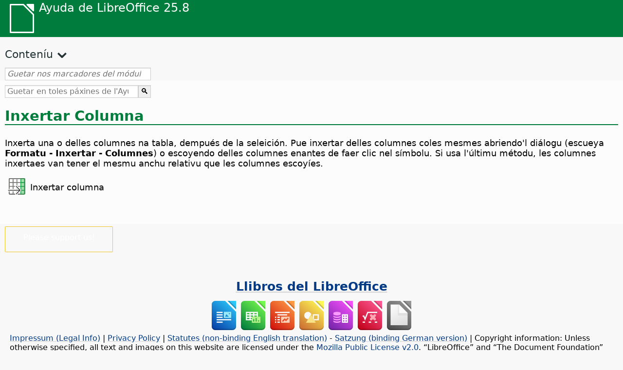

--- FILE ---
content_type: application/javascript
request_url: https://help.libreoffice.org/latest/ast/bookmarks.js
body_size: 118926
content:
var bookmarks = [
{url:"ast/text/swriter/guide/calculate.html?DbPAR=WRITER#bm_id3149909", app:"WRITER", text:"= -- in Writer tables"},
{url:"ast/text/swriter/02/add_to_list.html?DbPAR=WRITER#bm_id1001616018043189", app:"WRITER", text:"Add to List"},
{url:"ast/text/swriter/01/06100000.html?DbPAR=WRITER#bm_id3149353", app:"WRITER", text:"Asian languages -- sorting paragraphs/table rows"},
{url:"ast/text/swriter/01/05150100.html?DbPAR=WRITER#bm_id531611675140517", app:"WRITER", text:"AutoCorrect function -- headings"},
{url:"ast/text/swriter/guide/auto_off.html?DbPAR=WRITER#bm_id3154250", app:"WRITER", text:"AutoCorrect function -- turning off"},
{url:"ast/text/swriter/guide/fields.html?DbPAR=WRITER#bm_id3145576", app:"WRITER", text:"Ayuda emerxente -- campos"},
{url:"ast/text/swriter/guide/table_insert.html?DbPAR=WRITER#bm_id3156377", app:"WRITER", text:"DDE -- inxertar tables"},
{url:"ast/text/swriter/01/04020100.html?DbPAR=WRITER#bm_id5941038", app:"WRITER", text:"DDE -- orde pa inxertar seiciones"},
{url:"ast/text/swriter/guide/autocorr_except.html?DbPAR=WRITER#bm_id3152887", app:"WRITER", text:"Función Igua automática --  amestar esceiciones"},
{url:"ast/text/swriter/guide/resize_navigator.html?DbPAR=WRITER#bm_id3145088", app:"WRITER", text:"Gallery -- docking and resizing"},
{url:"ast/text/swriter/01/04090007.html?DbPAR=WRITER#bm_id3154106", app:"WRITER", text:"HTML -- etiquetes especiales pa campos"},
{url:"ast/text/swriter/01/01160500.html?DbPAR=WRITER#bm_id891749227572703", app:"WRITER", text:"HTML document -- create"},
{url:"ast/text/swriter/guide/word_completion.html?DbPAR=WRITER#bm_id3148882", app:"WRITER", text:"Igua automática -- completar pallabres"},
{url:"ast/text/swriter/librelogo/LibreLogo.html?DbPAR=WRITER#bm1", app:"WRITER", text:"LibreLogo"},
{url:"ast/text/swriter/guide/main.html?DbPAR=WRITER#bm_id3155855", app:"WRITER", text:"LibreOffice Writer --  instrucciones"},
{url:"ast/text/swriter/01/04090007.html?DbPAR=WRITER#bm_id3154106", app:"WRITER", text:"LibreOffice Writer -- etiquetes"},
{url:"ast/text/swriter/02/add_to_list.html?DbPAR=WRITER#bm_id1001616018043189", app:"WRITER", text:"Lists -- merging"},
{url:"ast/text/swriter/librelogo/LibreLogo.html?DbPAR=WRITER#bm1", app:"WRITER", text:"Logo"},
{url:"ast/text/swriter/guide/navigator.html?DbPAR=WRITER#bm_id3154897", app:"WRITER", text:"Navegador --  visión xeneral nos testos"},
{url:"ast/text/swriter/guide/globaldoc_howtos.html?DbPAR=WRITER#bm_id3145246", app:"WRITER", text:"Navegador -- documentos maestros"},
{url:"ast/text/swriter/guide/hyperlinks.html?DbPAR=WRITER#bm_id3155845", app:"WRITER", text:"Navegador -- inxertar hiperenllaces"},
{url:"ast/text/swriter/guide/resize_navigator.html?DbPAR=WRITER#bm_id3145088", app:"WRITER", text:"Navigator -- docking and resizing"},
{url:"ast/text/swriter/guide/arrange_chapters.html?DbPAR=WRITER#bm_id3149973", app:"WRITER", text:"Navigator -- outline levels and headings"},
{url:"ast/text/swriter/01/legacynumbering.html?DbPAR=WRITER#bm_id601579742532876", app:"WRITER", text:"OpenOffice.org legacy numbering"},
{url:"ast/text/swriter/01/accessibility_check.html?DbPAR=WRITER#bm_id551630942369429", app:"WRITER", text:"PDF/UA -- check"},
{url:"ast/text/swriter/guide/section_edit.html?DbPAR=WRITER#bm_id421641501464020", app:"WRITER", text:"Protect section -- removing"},
{url:"ast/text/swriter/guide/section_edit.html?DbPAR=WRITER#bm_id421641501464020", app:"WRITER", text:"Read-only contents -- editing"},
{url:"ast/text/swriter/guide/stylist_update.html?DbPAR=WRITER#bm_id3155915", app:"WRITER", text:"Styles window --  updating from selections"},
{url:"ast/text/swriter/guide/resize_navigator.html?DbPAR=WRITER#bm_id3145088", app:"WRITER", text:"Styles window -- docking and resizing"},
{url:"ast/text/swriter/guide/stylist_update.html?DbPAR=WRITER#bm_id3155915", app:"WRITER", text:"Stylist, see Styles window"},
{url:"ast/text/swriter/librelogo/LibreLogo.html?DbPAR=WRITER#bm1", app:"WRITER", text:"Turtle graphics"},
{url:"ast/text/swriter/guide/stylist_fromselect.html?DbPAR=WRITER#bm_id3155911", app:"WRITER", text:"abasnar y soltar -- crear nuevos estilos"},
{url:"ast/text/swriter/guide/autocorr_except.html?DbPAR=WRITER#bm_id3152887", app:"WRITER", text:"abreviatures"},
{url:"ast/text/swriter/guide/keyboard.html?DbPAR=WRITER#bm_id3151169", app:"WRITER", text:"accesibilidá --  LibreOffice Writer"},
{url:"ast/text/swriter/01/accessibility_check.html?DbPAR=WRITER#bm_id551630942369429", app:"WRITER", text:"accessibility -- check in text document"},
{url:"ast/text/swriter/guide/ruler.html?DbPAR=WRITER#bm_id8186284", app:"WRITER", text:"adjusting page margins"},
{url:"ast/text/swriter/guide/indices_literature.html?DbPAR=WRITER#bm_id3149687", app:"WRITER", text:"almacenar información bibliográfica"},
{url:"ast/text/swriter/guide/table_sizing.html?DbPAR=WRITER#bm_id3156108", app:"WRITER", text:"amenorgar fileres y columnes en tables de testu"},
{url:"ast/text/swriter/guide/hidden_text_display.html?DbPAR=WRITER#bm_id3148856", app:"WRITER", text:"amosar -- testu anubríu"},
{url:"ast/text/swriter/guide/text_animation.html?DbPAR=WRITER#bm_id3151182", app:"WRITER", text:"animaciones -- testu"},
{url:"ast/text/swriter/guide/text_animation.html?DbPAR=WRITER#bm_id3151182", app:"WRITER", text:"animación de testu"},
{url:"ast/text/swriter/guide/indices_toc.html?DbPAR=WRITER#bm_id3147104", app:"WRITER", text:"anovar --  índices de materies"},
{url:"ast/text/swriter/guide/fields.html?DbPAR=WRITER#bm_id3145576", app:"WRITER", text:"anovar -- campos"},
{url:"ast/text/swriter/01/06990000.html?DbPAR=WRITER#bm_id3154704", app:"WRITER", text:"anovar -- documentos de testu"},
{url:"ast/text/swriter/guide/references.html?DbPAR=WRITER#bm_id3145087", app:"WRITER", text:"anovar -- referencies cruciaes"},
{url:"ast/text/swriter/guide/section_insert.html?DbPAR=WRITER#bm_id3149695", app:"WRITER", text:"anovar -- seiciones con enllaces manualmente"},
{url:"ast/text/swriter/guide/indices_edit.html?DbPAR=WRITER#bm_id3149695", app:"WRITER", text:"anovar -- índiz/tables de conteníu"},
{url:"ast/text/swriter/01/04090200.html?DbPAR=WRITER#bm_id3145828", app:"WRITER", text:"anubrir -- campos de bases de datos"},
{url:"ast/text/swriter/guide/section_edit.html?DbPAR=WRITER#bm_id3149816", app:"WRITER", text:"anubrir -- seiciones"},
{url:"ast/text/swriter/guide/hidden_text.html?DbPAR=WRITER#bm_id3148856", app:"WRITER", text:"anubrir -- testu, con condiciones"},
{url:"ast/text/swriter/guide/fields_userdata.html?DbPAR=WRITER#bm_id3153398", app:"WRITER", text:"anubrir -- testu, d&#39;usuarios concretos"},
{url:"ast/text/swriter/guide/word_completion.html?DbPAR=WRITER#bm_id3148882", app:"WRITER", text:"apagar -- completar pallabres"},
{url:"ast/text/swriter/02/14020000.html?DbPAR=WRITER#bm_id3149687", app:"WRITER", text:"arithmetical operators in formulas"},
{url:"ast/text/swriter/guide/arrange_chapters.html?DbPAR=WRITER#bm_id3149973", app:"WRITER", text:"arranging -- headings"},
{url:"ast/text/swriter/guide/form_letters_main.html?DbPAR=WRITER#bm_id3159257", app:"WRITER", text:"asistentes -- cartes modelo"},
{url:"ast/text/swriter/guide/anchor_object.html?DbPAR=WRITER#bm_id3147828", app:"WRITER", text:"asitiar -- oxetos (guía)"},
{url:"ast/text/swriter/01/05060100.html?DbPAR=WRITER#bm_id9646290", app:"WRITER", text:"aspect ratio -- resizing objects"},
{url:"ast/text/swriter/guide/shortcut_writing.html?DbPAR=WRITER#bm_id3149689", app:"WRITER", text:"atayos de tecláu -- aplicación de negrina"},
{url:"ast/text/swriter/guide/reset_format.html?DbPAR=WRITER#bm_id3149963", app:"WRITER", text:"atributos del tipu de lletra -- restablecer"},
{url:"ast/text/swriter/guide/table_sizing.html?DbPAR=WRITER#bm_id3156108", app:"WRITER", text:"aumentar columnes, caxelles y files de tabla"},
{url:"ast/text/swriter/01/01160300.html?DbPAR=WRITER#bm_id171749230051678", app:"WRITER", text:"autoabstract -- create"},
{url:"ast/text/swriter/01/01160400.html?DbPAR=WRITER#bm_id31749230428547", app:"WRITER", text:"autoasbstract to presentation"},
{url:"ast/text/swriter/01/05150200.html?DbPAR=WRITER#bm_id5028839", app:"WRITER", text:"autocorrect -- apply manually"},
{url:"ast/text/swriter/guide/auto_off.html?DbPAR=WRITER#bm_id3154250", app:"WRITER", text:"automatic changes on/off"},
{url:"ast/text/swriter/01/05150100.html?DbPAR=WRITER#bm_id531611675140517", app:"WRITER", text:"automatic heading formatting"},
{url:"ast/text/swriter/guide/captions_numbers.html?DbPAR=WRITER#bm_id3147684", app:"WRITER", text:"automatic numbering -- of objects"},
{url:"ast/text/swriter/guide/wrap.html?DbPAR=WRITER#bm_id3154486", app:"WRITER", text:"axustar testu -- editar contornos"},
{url:"ast/text/swriter/guide/wrap.html?DbPAR=WRITER#bm_id3154486", app:"WRITER", text:"axuste de contornos"},
{url:"ast/text/swriter/guide/wrap.html?DbPAR=WRITER#bm_id3154486", app:"WRITER", text:"axuste de testu alredor d&#39;oxetos"},
{url:"ast/text/swriter/guide/indices_literature.html?DbPAR=WRITER#bm_id3149687", app:"WRITER", text:"bases de datos -- crear bibliografíes"},
{url:"ast/text/swriter/01/04090200.html?DbPAR=WRITER#bm_id3145828", app:"WRITER", text:"bases de datos -- en condiciones"},
{url:"ast/text/swriter/01/04180400.html?DbPAR=WRITER#bm_id3145799", app:"WRITER", text:"bases de datos -- intercambiar"},
{url:"ast/text/swriter/guide/border_page.html?DbPAR=WRITER#bm_id3156136", app:"WRITER", text:"berbesos -- en páxines"},
{url:"ast/text/swriter/guide/indices_literature.html?DbPAR=WRITER#bm_id3149687", app:"WRITER", text:"bibliografíes"},
{url:"ast/text/swriter/guide/autotext.html?DbPAR=WRITER#bm_id3155521", app:"WRITER", text:"bloques de testu"},
{url:"ast/text/swriter/guide/autotext.html?DbPAR=WRITER#bm_id3155521", app:"WRITER", text:"bloques de testu"},
{url:"ast/text/swriter/guide/auto_off.html?DbPAR=WRITER#bm_id3154250", app:"WRITER", text:"borders --  automatic drawing on/off"},
{url:"ast/text/swriter/guide/border_character.html?DbPAR=WRITER#bm_id3156136", app:"WRITER", text:"bordes --  pa caráuteres"},
{url:"ast/text/swriter/guide/footnote_with_line.html?DbPAR=WRITER#bm_id3147683", app:"WRITER", text:"bordes -- pa notes al pie/notes finales"},
{url:"ast/text/swriter/guide/border_object.html?DbPAR=WRITER#bm_id3146957", app:"WRITER", text:"bordes -- pa oxetos"},
{url:"ast/text/swriter/guide/borders.html?DbPAR=WRITER#bm_id6737876", app:"WRITER", text:"bordes -- pa tables de testu"},
{url:"ast/text/swriter/guide/header_with_line.html?DbPAR=WRITER#bm_id3154866", app:"WRITER", text:"bordes -- pa testeres/pies de páxina"},
{url:"ast/text/swriter/guide/print_small.html?DbPAR=WRITER#bm_id3149694", app:"WRITER", text:"borradores -- vista d&#39;impresión de delles páxines del documentu"},
{url:"ast/text/swriter/guide/numbering_paras.html?DbPAR=WRITER#bm_id3149637", app:"WRITER", text:"bullet lists --  interrupting"},
{url:"ast/text/swriter/guide/insert_tab_innumbering.html?DbPAR=WRITER#bm_id3145078", app:"WRITER", text:"bullet lists -- changing levels"},
{url:"ast/text/swriter/guide/using_numbered_lists.html?DbPAR=WRITER#bm_id3155186", app:"WRITER", text:"bullets -- adding and editing"},
{url:"ast/text/swriter/guide/calculate_multitable.html?DbPAR=WRITER#bm_id3154248", app:"WRITER", text:"calcular --  en delles tables de testu"},
{url:"ast/text/swriter/guide/calculate_intext2.html?DbPAR=WRITER#bm_id3153899", app:"WRITER", text:"calcular -- en tables de testu"},
{url:"ast/text/swriter/guide/calculate_intext.html?DbPAR=WRITER#bm_id3147406", app:"WRITER", text:"calcular -- fórmules/valores medios"},
{url:"ast/text/swriter/guide/calculate_intable.html?DbPAR=WRITER#bm_id3147400", app:"WRITER", text:"calcular -- sumes en tables de testu"},
{url:"ast/text/swriter/guide/calculate.html?DbPAR=WRITER#bm_id3149909", app:"WRITER", text:"calculating --  in text"},
{url:"ast/text/swriter/guide/fields.html?DbPAR=WRITER#bm_id3145576", app:"WRITER", text:"campos -- anovar/visualizar"},
{url:"ast/text/swriter/02/18030500.html?DbPAR=WRITER#bm_id3147169", app:"WRITER", text:"campos -- asuntu"},
{url:"ast/text/swriter/guide/fields_enter.html?DbPAR=WRITER#bm_id3155916", app:"WRITER", text:"campos -- campos d&#39;entrada nel testu"},
{url:"ast/text/swriter/guide/field_convert.html?DbPAR=WRITER#bm_id3154079", app:"WRITER", text:"campos -- convertir en testu"},
{url:"ast/text/swriter/guide/fields_userdata.html?DbPAR=WRITER#bm_id3153398", app:"WRITER", text:"campos -- datos del usuariu"},
{url:"ast/text/swriter/01/04090200.html?DbPAR=WRITER#bm_id3145828", app:"WRITER", text:"campos -- definir condiciones"},
{url:"ast/text/swriter/01/04090007.html?DbPAR=WRITER#bm_id3154106", app:"WRITER", text:"campos -- importar y esportar HTML"},
{url:"ast/text/swriter/02/18030200.html?DbPAR=WRITER#bm_id3147174", app:"WRITER", text:"campos -- inxertar hora"},
{url:"ast/text/swriter/02/18030500.html?DbPAR=WRITER#bm_id3147169", app:"WRITER", text:"campos d&#39;asuntu"},
{url:"ast/text/swriter/guide/fields_enter.html?DbPAR=WRITER#bm_id3155916", app:"WRITER", text:"campos d&#39;entrada nel testu"},
{url:"ast/text/swriter/01/04090007.html?DbPAR=WRITER#bm_id3154106", app:"WRITER", text:"campos d&#39;hora -- HTML"},
{url:"ast/text/swriter/02/18030200.html?DbPAR=WRITER#bm_id3147174", app:"WRITER", text:"campos d&#39;hora -- inxertar"},
{url:"ast/text/swriter/01/04090007.html?DbPAR=WRITER#bm_id3154106", app:"WRITER", text:"campos d&#39;información del documentu"},
{url:"ast/text/swriter/01/04090007.html?DbPAR=WRITER#bm_id3154106", app:"WRITER", text:"campos de fecha -- HTML"},
{url:"ast/text/swriter/guide/fields_date.html?DbPAR=WRITER#bm_id5111545", app:"WRITER", text:"campos de fecha -- fixes/variables"},
{url:"ast/text/swriter/01/04090005.html?DbPAR=WRITER#bm_id8526261", app:"WRITER", text:"campos definíos pol usuariu, restricción"},
{url:"ast/text/swriter/guide/fields.html?DbPAR=WRITER#bm_id3145576", app:"WRITER", text:"camudar -- avisiegos de los campos"},
{url:"ast/text/swriter/guide/field_convert.html?DbPAR=WRITER#bm_id3154079", app:"WRITER", text:"camudar -- campos, en testu"},
{url:"ast/text/swriter/guide/pagebackground.html?DbPAR=WRITER#bm_id8431653", app:"WRITER", text:"camudar -- fondos de páxina"},
{url:"ast/text/swriter/guide/text_capital.html?DbPAR=WRITER#bm_id3155182", app:"WRITER", text:"camudar -- la caxa del testu"},
{url:"ast/text/swriter/guide/indenting.html?DbPAR=WRITER#bm_id3155869", app:"WRITER", text:"camudar -- sangríes"},
{url:"ast/text/swriter/guide/table_sizing.html?DbPAR=WRITER#bm_id3156108", app:"WRITER", text:"camudar tamañu -- files y columnes en tables de testu"},
{url:"ast/text/swriter/01/04130100.html?DbPAR=WRITER#bm_id3154506", app:"WRITER", text:"camudar tamañu -- oxetos y marcos, por aciu el tecláu"},
{url:"ast/text/swriter/guide/auto_off.html?DbPAR=WRITER#bm_id3154250", app:"WRITER", text:"capital letters -- changing to small letters after periods"},
{url:"ast/text/swriter/guide/captions_numbers.html?DbPAR=WRITER#bm_id3147684", app:"WRITER", text:"captions --  adding chapter numbers"},
{url:"ast/text/swriter/guide/captions_numbers.html?DbPAR=WRITER#bm_id3147684", app:"WRITER", text:"captions --  adding heading numbers"},
{url:"ast/text/swriter/guide/captions.html?DbPAR=WRITER#bm_id3147691", app:"WRITER", text:"captions --  inserting and editing"},
{url:"ast/text/swriter/guide/header_with_chapter.html?DbPAR=WRITER#bm_id3155919", app:"WRITER", text:"capítulos -- nomes nes testeres"},
{url:"ast/text/swriter/guide/calculate_clipboard.html?DbPAR=WRITER#bm_id3147692", app:"WRITER", text:"cartafueyu -- calcular en testu"},
{url:"ast/text/swriter/guide/form_letters_main.html?DbPAR=WRITER#bm_id3159257", app:"WRITER", text:"cartes --  crear cartes modelo"},
{url:"ast/text/swriter/01/04070000.html?DbPAR=WRITER#bm_id7094027", app:"WRITER", text:"cartes -- inxertar sobres"},
{url:"ast/text/swriter/guide/form_letters_main.html?DbPAR=WRITER#bm_id3159257", app:"WRITER", text:"cartes en serie"},
{url:"ast/text/swriter/guide/form_letters_main.html?DbPAR=WRITER#bm_id3159257", app:"WRITER", text:"cartes modelo"},
{url:"ast/text/swriter/guide/border_character.html?DbPAR=WRITER#bm_id3156136", app:"WRITER", text:"caráuteres -- definir bordes"},
{url:"ast/text/swriter/guide/text_capital.html?DbPAR=WRITER#bm_id3155182", app:"WRITER", text:"caráuteres -- mayúscula o minúscula"},
{url:"ast/text/swriter/guide/words_count.html?DbPAR=WRITER#bm_id3149686", app:"WRITER", text:"caráuteres -- recuentu"},
{url:"ast/text/swriter/menu/contentcontrol_submenu.html?DbPAR=WRITER#bm_id901672741515183", app:"WRITER", text:"caxa combinada -- control de conteníu"},
{url:"ast/text/swriter/guide/table_sizing.html?DbPAR=WRITER#bm_id3156108", app:"WRITER", text:"caxelles --  aumentar y amenorgar en tables de testu"},
{url:"ast/text/swriter/guide/table_cellmerge.html?DbPAR=WRITER#bm_id3147240", app:"WRITER", text:"caxelles --  xunir/estremar"},
{url:"ast/text/swriter/guide/tablemode.html?DbPAR=WRITER#bm_id3155856", app:"WRITER", text:"caxelles -- axustar l&#39;anchu col tecláu"},
{url:"ast/text/swriter/guide/borders.html?DbPAR=WRITER#bm_id6737876", app:"WRITER", text:"caxelles -- bordes en tables de testu"},
{url:"ast/text/swriter/guide/calculate_intable.html?DbPAR=WRITER#bm_id3147400", app:"WRITER", text:"caxelles -- calcular sumes"},
{url:"ast/text/swriter/guide/background.html?DbPAR=WRITER#bm_id3149346", app:"WRITER", text:"caxelles -- fondos"},
{url:"ast/text/swriter/guide/table_insert.html?DbPAR=WRITER#bm_id3156377", app:"WRITER", text:"caxelles -- inxertar dende fueyes de cálculu"},
{url:"ast/text/swriter/guide/table_sizing.html?DbPAR=WRITER#bm_id3156108", app:"WRITER", text:"caxelles de tabla --  aumentar y amenorgar en testu"},
{url:"ast/text/swriter/guide/calculate_intable.html?DbPAR=WRITER#bm_id3147400", app:"WRITER", text:"caxelles de tabla -- calcular sumes"},
{url:"ast/text/swriter/menu/contentcontrol_submenu.html?DbPAR=WRITER#bm_id901672741515183", app:"WRITER", text:"caxellu -- control de conteníu"},
{url:"ast/text/swriter/guide/protection.html?DbPAR=WRITER#bm_id3150620", app:"WRITER", text:"cells -- protecting/unprotecting"},
{url:"ast/text/swriter/guide/text_centervert.html?DbPAR=WRITER#bm_id3155177", app:"WRITER", text:"centering -- frames on pages"},
{url:"ast/text/swriter/guide/anchor_object.html?DbPAR=WRITER#bm_id3147828", app:"WRITER", text:"centrar -- imaxes en páxina HTML"},
{url:"ast/text/swriter/guide/auto_off.html?DbPAR=WRITER#bm_id3154250", app:"WRITER", text:"changes -- automatic"},
{url:"ast/text/swriter/guide/using_numbered_lists.html?DbPAR=WRITER#bm_id3155186", app:"WRITER", text:"changing -- bulleting symbols"},
{url:"ast/text/swriter/guide/numbering_paras.html?DbPAR=WRITER#bm_id3149637", app:"WRITER", text:"changing -- starting numbers in lists"},
{url:"ast/text/swriter/guide/chapter_numbering.html?DbPAR=WRITER#bm_id3147682", app:"WRITER", text:"chapter numbering"},
{url:"ast/text/swriter/guide/captions_numbers.html?DbPAR=WRITER#bm_id3147684", app:"WRITER", text:"chapter numbers in captions"},
{url:"ast/text/swriter/guide/chapter_numbering.html?DbPAR=WRITER#bm_id3147682", app:"WRITER", text:"chapters -- numbering"},
{url:"ast/text/swriter/01/05130000.html?DbPAR=WRITER#bm_id4005249", app:"WRITER", text:"character styles -- style categories"},
{url:"ast/text/swriter/guide/search_regexp.html?DbPAR=WRITER#bm_id3150099", app:"WRITER", text:"characters -- finding all"},
{url:"ast/text/swriter/01/spotlight_chars_df.html?DbPAR=WRITER#bm_id401688481259265", app:"WRITER", text:"characters direct formatting -- spotlighting"},
{url:"ast/text/swriter/01/view_images_charts.html?DbPAR=WRITER#bm_id561686935375127", app:"WRITER", text:"chart -- view in text document"},
{url:"ast/text/swriter/guide/captions.html?DbPAR=WRITER#bm_id3147691", app:"WRITER", text:"charts --  labeling"},
{url:"ast/text/swriter/01/contentcontrol00.html?DbPAR=WRITER#bm_id401672741265611", app:"WRITER", text:"checkbox -- content control properties"},
{url:"ast/text/swriter/01/04010000.html?DbPAR=WRITER#bm_id991649682491332", app:"WRITER", text:"clear left -- manual break"},
{url:"ast/text/swriter/01/04010000.html?DbPAR=WRITER#bm_id991649682491332", app:"WRITER", text:"clear right -- manual break"},
{url:"ast/text/swriter/01/01160200.html?DbPAR=WRITER#bm_id481537444644102", app:"WRITER", text:"clipboard -- outline to clipboard"},
{url:"ast/text/swriter/guide/conditional_text.html?DbPAR=WRITER#bm_id3155619", app:"WRITER", text:"coincidir testu condicional nos campos"},
{url:"ast/text/swriter/guide/indenting.html?DbPAR=WRITER#bm_id3155869", app:"WRITER", text:"colgar sangríes en párrafos"},
{url:"ast/text/swriter/menu/submenu_more_breaks.html?DbPAR=WRITER#bm_id651604885957774", app:"WRITER", text:"column breaks --  inserting"},
{url:"ast/text/swriter/guide/sections.html?DbPAR=WRITER#bm_id3149832", app:"WRITER", text:"columnes --  en páxines de testu"},
{url:"ast/text/swriter/guide/table_select.html?DbPAR=WRITER#bm_id7693411", app:"WRITER", text:"columnes -- escoyer"},
{url:"ast/text/swriter/02/04100000.html?DbPAR=WRITER#bm_id3152899", app:"WRITER", text:"columnes -- inxertar en tables"},
{url:"ast/text/swriter/guide/sections.html?DbPAR=WRITER#bm_id3149832", app:"WRITER", text:"columnes de testu"},
{url:"ast/text/swriter/01/05090300.html?DbPAR=WRITER#bm_id3154558", app:"WRITER", text:"columns --  breaks in text tables"},
{url:"ast/text/swriter/guide/join_numbered_lists.html?DbPAR=WRITER#bm_id3150495", app:"WRITER", text:"combinar -- llistes numberaes"},
{url:"ast/text/swriter/guide/indices_multidoc.html?DbPAR=WRITER#bm_id3153418", app:"WRITER", text:"combinar -- índices"},
{url:"ast/text/swriter/guide/form_letters_main.html?DbPAR=WRITER#bm_id3159257", app:"WRITER", text:"combinar correspondencia"},
{url:"ast/text/swriter/01/contentcontrol00.html?DbPAR=WRITER#bm_id401672741265611", app:"WRITER", text:"combo box -- content control properties"},
{url:"ast/text/swriter/01/sidebar_comments.html?DbPAR=WRITER#bm_id31727446644995", app:"WRITER", text:"comments -- filter"},
{url:"ast/text/swriter/01/sidebar_comments.html?DbPAR=WRITER#bm_id31727446644995", app:"WRITER", text:"comments -- sidebar"},
{url:"ast/text/swriter/01/sidebar_comments.html?DbPAR=WRITER#bm_id31727446644995", app:"WRITER", text:"comments -- sort by date"},
{url:"ast/text/swriter/01/sidebar_comments.html?DbPAR=WRITER#bm_id31727446644995", app:"WRITER", text:"comments -- sort by position"},
{url:"ast/text/swriter/01/sidebar_comments.html?DbPAR=WRITER#bm_id31727446644995", app:"WRITER", text:"comments -- sort"},
{url:"ast/text/swriter/guide/word_completion_adjust.html?DbPAR=WRITER#bm_id3148882", app:"WRITER", text:"completar pallabres -- configuración"},
{url:"ast/text/swriter/guide/word_completion.html?DbPAR=WRITER#bm_id3148882", app:"WRITER", text:"completar pallabres -- usar/desactivar"},
{url:"ast/text/swriter/guide/word_completion.html?DbPAR=WRITER#bm_id3148882", app:"WRITER", text:"completar pallabres automáticamente"},
{url:"ast/text/swriter/guide/word_completion.html?DbPAR=WRITER#bm_id3148882", app:"WRITER", text:"completar pallabres"},
{url:"ast/text/swriter/guide/tablemode.html?DbPAR=WRITER#bm_id3155856", app:"WRITER", text:"comportamientu de fileres/columnes"},
{url:"ast/text/swriter/guide/print_preview.html?DbPAR=WRITER#bm_id3155179", app:"WRITER", text:"comprobar diseños d&#39;impresión"},
{url:"ast/text/swriter/guide/auto_spellcheck.html?DbPAR=WRITER#bm_id3154265", app:"WRITER", text:"comprobar ortografía -- al escribir"},
{url:"ast/text/swriter/guide/fields_userdata.html?DbPAR=WRITER#bm_id3153398", app:"WRITER", text:"condiciones -- campos de datos del usuariu"},
{url:"ast/text/swriter/01/04090200.html?DbPAR=WRITER#bm_id3145828", app:"WRITER", text:"condiciones -- en campos y seiciones"},
{url:"ast/text/swriter/guide/word_completion_adjust.html?DbPAR=WRITER#bm_id3148882", app:"WRITER", text:"configuración -- completar pallabres"},
{url:"ast/text/swriter/guide/text_direct_cursor.html?DbPAR=WRITER#bm_id3155178", app:"WRITER", text:"configuración -- cursor direutu"},
{url:"ast/text/swriter/guide/registertrue.html?DbPAR=WRITER#bm_id4825891", app:"WRITER", text:"conformidá rexistro -- páxines y párrafos"},
{url:"ast/text/swriter/01/contentcontrol00.html?DbPAR=WRITER#bm_id401672741265611", app:"WRITER", text:"content control -- properties"},
{url:"ast/text/swriter/guide/conditional_text2.html?DbPAR=WRITER#bm_id3153108", app:"WRITER", text:"conteos de páxines"},
{url:"ast/text/swriter/menu/contentcontrol_submenu.html?DbPAR=WRITER#bm_id901672741515183", app:"WRITER", text:"control de conteníu"},
{url:"ast/text/swriter/guide/field_convert.html?DbPAR=WRITER#bm_id3154079", app:"WRITER", text:"convertir -- campos, en testu"},
{url:"ast/text/swriter/guide/section_edit.html?DbPAR=WRITER#bm_id3149816", app:"WRITER", text:"convertir -- seiciones, en testu normal"},
{url:"ast/text/swriter/01/06090000.html?DbPAR=WRITER#bm_id3147402", app:"WRITER", text:"convertir -- testu, en tables"},
{url:"ast/text/swriter/guide/dragdroptext.html?DbPAR=WRITER#bm_id3155919", app:"WRITER", text:"copiar --  seiciones de testu"},
{url:"ast/text/swriter/guide/stylist_fromselect.html?DbPAR=WRITER#bm_id3155911", app:"WRITER", text:"copiar -- estilos, a partir de seleiciones"},
{url:"ast/text/swriter/guide/stylist_fillformat.html?DbPAR=WRITER#bm_id3145084", app:"WRITER", text:"copiar -- estilos, por aciu mou rellenu de"},
{url:"ast/text/swriter/guide/insert_graphic_fromchart.html?DbPAR=WRITER#bm_id3152999", app:"WRITER", text:"copiar -- gráficos de LibreOffice Calc"},
{url:"ast/text/swriter/guide/removing_line_breaks.html?DbPAR=WRITER#bm_id3149687", app:"WRITER", text:"copies --  desaniciar saltos de ringlera"},
{url:"ast/text/swriter/01/copyfielddialog.html?DbPAR=WRITER#bm_id171516897713650", app:"WRITER", text:"copy field dialog -- text documents"},
{url:"ast/text/swriter/01/copyfielddialog.html?DbPAR=WRITER#bm_id171516897713650", app:"WRITER", text:"copying field text -- read-only documents"},
{url:"ast/text/swriter/guide/send2html.html?DbPAR=WRITER#bm_id3145087", app:"WRITER", text:"creación de páxines principales"},
{url:"ast/text/swriter/01/05040800.html?DbPAR=WRITER#bm_id3150760", app:"WRITER", text:"cuadrícula de testu pa diseñu asiáticu"},
{url:"ast/text/swriter/guide/text_direct_cursor.html?DbPAR=WRITER#bm_id3155178", app:"WRITER", text:"cursor -- cursor direutu"},
{url:"ast/text/swriter/guide/text_direct_cursor.html?DbPAR=WRITER#bm_id3155178", app:"WRITER", text:"cursor direutu --  configuración"},
{url:"ast/text/swriter/02/18130000.html?DbPAR=WRITER#bm_id3147167", app:"WRITER", text:"cursor direutu -- restricción"},
{url:"ast/text/swriter/guide/wrap.html?DbPAR=WRITER#bm_id3154486", app:"WRITER", text:"dar formatu -- axuste de contornos"},
{url:"ast/text/swriter/guide/shortcut_writing.html?DbPAR=WRITER#bm_id3149689", app:"WRITER", text:"dar formatu -- negrina, n&#39;escribiendo"},
{url:"ast/text/swriter/guide/pagenumbers.html?DbPAR=WRITER#bm_id5918759", app:"WRITER", text:"dar formatu -- númberos de páxina"},
{url:"ast/text/swriter/guide/reset_format.html?DbPAR=WRITER#bm_id3149963", app:"WRITER", text:"dar formatu -- salir de formatu direutu"},
{url:"ast/text/swriter/guide/registertrue.html?DbPAR=WRITER#bm_id4825891", app:"WRITER", text:"dar formatu -- testu con conformidá rexistro"},
{url:"ast/text/swriter/guide/indices_form.html?DbPAR=WRITER#bm_id3155855", app:"WRITER", text:"dar formatu -- índices y índices de materies"},
{url:"ast/text/swriter/menu/contentcontrol_submenu.html?DbPAR=WRITER#bm_id901672741515183", app:"WRITER", text:"data -- control de conteníu"},
{url:"ast/text/swriter/01/contentcontrol00.html?DbPAR=WRITER#bm_id401672741265611", app:"WRITER", text:"date -- content control properties"},
{url:"ast/text/swriter/guide/number_date_conv.html?DbPAR=WRITER#bm_id3156383", app:"WRITER", text:"dates -- formatting automatically in tables"},
{url:"ast/text/swriter/guide/fields_userdata.html?DbPAR=WRITER#bm_id3153398", app:"WRITER", text:"datos del usuariu -- consultar"},
{url:"ast/text/swriter/01/04090200.html?DbPAR=WRITER#bm_id3145828", app:"WRITER", text:"datos del usuariu -- en condiciones"},
{url:"ast/text/swriter/guide/pagestyles.html?DbPAR=WRITER#bm_id7071138", app:"WRITER", text:"defining -- page styles"},
{url:"ast/text/swriter/guide/border_page.html?DbPAR=WRITER#bm_id3156136", app:"WRITER", text:"definir -- berbesos de páxina"},
{url:"ast/text/swriter/guide/border_object.html?DbPAR=WRITER#bm_id3146957", app:"WRITER", text:"definir -- bordes d&#39;oxetos"},
{url:"ast/text/swriter/guide/border_character.html?DbPAR=WRITER#bm_id3156136", app:"WRITER", text:"definir -- bordes de caráuter"},
{url:"ast/text/swriter/guide/borders.html?DbPAR=WRITER#bm_id6737876", app:"WRITER", text:"definir -- bordes de tables en Writer"},
{url:"ast/text/swriter/guide/conditional_text.html?DbPAR=WRITER#bm_id3155619", app:"WRITER", text:"definir -- condiciones"},
{url:"ast/text/swriter/guide/pagenumbers.html?DbPAR=WRITER#bm_id5918759", app:"WRITER", text:"definir -- empecipiar númberos de páxina"},
{url:"ast/text/swriter/guide/header_pagestyles.html?DbPAR=WRITER#bm_id3155920", app:"WRITER", text:"definir -- testeres/pies de páxina"},
{url:"ast/text/swriter/guide/chapter_numbering.html?DbPAR=WRITER#bm_id3147682", app:"WRITER", text:"deleting -- heading numbers"},
{url:"ast/text/swriter/guide/numbering_paras.html?DbPAR=WRITER#bm_id3149637", app:"WRITER", text:"deleting -- numbers in lists"},
{url:"ast/text/swriter/guide/page_break.html?DbPAR=WRITER#bm_id3155183", app:"WRITER", text:"deleting -- page breaks"},
{url:"ast/text/swriter/guide/indices_multidoc.html?DbPAR=WRITER#bm_id3153418", app:"WRITER", text:"dellos documentos -- índices"},
{url:"ast/text/swriter/guide/insert_tab_innumbering.html?DbPAR=WRITER#bm_id3145078", app:"WRITER", text:"demote level -- in lists"},
{url:"ast/text/swriter/guide/arrange_chapters.html?DbPAR=WRITER#bm_id3149973", app:"WRITER", text:"demoting outline levels"},
{url:"ast/text/swriter/guide/hyphen_prevent.html?DbPAR=WRITER#bm_id3149695", app:"WRITER", text:"desactivación --  división de pallabres concretes"},
{url:"ast/text/swriter/guide/word_completion.html?DbPAR=WRITER#bm_id3148882", app:"WRITER", text:"desactivar -- completar pallabres"},
{url:"ast/text/swriter/guide/fields.html?DbPAR=WRITER#bm_id3145576", app:"WRITER", text:"desactivar -- destacáu de campos"},
{url:"ast/text/swriter/guide/smarttags.html?DbPAR=WRITER#bm_id3155622", app:"WRITER", text:"desactivar -- etiquetes intelixentes"},
{url:"ast/text/swriter/guide/removing_line_breaks.html?DbPAR=WRITER#bm_id3149687", app:"WRITER", text:"desaniciar --  saltos de ringlera"},
{url:"ast/text/swriter/guide/table_delete.html?DbPAR=WRITER#bm_id3149489", app:"WRITER", text:"desaniciar --  tables o índices de materies"},
{url:"ast/text/swriter/guide/indices_delete.html?DbPAR=WRITER#bm_id3155186", app:"WRITER", text:"desaniciar -- entraes d&#39;índices/índices de conteníu"},
{url:"ast/text/swriter/guide/footnote_usage.html?DbPAR=WRITER#bm_id3145819", app:"WRITER", text:"desaniciar -- notes al pie"},
{url:"ast/text/swriter/guide/delete_from_dict.html?DbPAR=WRITER#bm_id3147688", app:"WRITER", text:"desaniciar -- pallabres en diccionarios definíos pol usuariu"},
{url:"ast/text/swriter/guide/section_edit.html?DbPAR=WRITER#bm_id3149816", app:"WRITER", text:"desaniciar -- seiciones"},
{url:"ast/text/swriter/guide/globaldoc_howtos.html?DbPAR=WRITER#bm_id3145246", app:"WRITER", text:"desaniciar -- subdocumentos"},
{url:"ast/text/swriter/guide/indices_edit.html?DbPAR=WRITER#bm_id3149695", app:"WRITER", text:"desaniciar -- índiz/tables de conteníu"},
{url:"ast/text/swriter/guide/word_completion.html?DbPAR=WRITER#bm_id3148882", app:"WRITER", text:"desconeutar -- completar pallabres"},
{url:"ast/text/swriter/02/03220000.html?DbPAR=WRITER#bm_id3151188", app:"WRITER", text:"desenllazar marcos"},
{url:"ast/text/swriter/01/sidebar_design.html?DbPAR=WRITER#bm_id431731354972745", app:"WRITER", text:"design -- apply preset"},
{url:"ast/text/swriter/01/sidebar_design.html?DbPAR=WRITER#bm_id431731354972745", app:"WRITER", text:"design -- apply theme"},
{url:"ast/text/swriter/01/sidebar_design.html?DbPAR=WRITER#bm_id431731354972745", app:"WRITER", text:"design -- sidebar"},
{url:"ast/text/swriter/guide/text_emphasize.html?DbPAR=WRITER#bm_id3149820", app:"WRITER", text:"destacar testu"},
{url:"ast/text/swriter/guide/using_thesaurus.html?DbPAR=WRITER#bm_id3145576", app:"WRITER", text:"diccionarios -- diccionariu de sinónimos"},
{url:"ast/text/swriter/guide/delete_from_dict.html?DbPAR=WRITER#bm_id3147688", app:"WRITER", text:"diccionarios definíos pol usuariu -- quitar pallabres de"},
{url:"ast/text/swriter/guide/delete_from_dict.html?DbPAR=WRITER#bm_id3147688", app:"WRITER", text:"diccionarios personales -- quitar pallabres de"},
{url:"ast/text/swriter/guide/using_thesaurus.html?DbPAR=WRITER#bm_id3145576", app:"WRITER", text:"diccionariu de sinónimos -- pallabres rellacionaes"},
{url:"ast/text/swriter/guide/jump2statusbar.html?DbPAR=WRITER#bm_id3145778", app:"WRITER", text:"dir a -- marcadores"},
{url:"ast/text/swriter/guide/header_pagestyles.html?DbPAR=WRITER#bm_id3155920", app:"WRITER", text:"diseñu de páxina reflexáu"},
{url:"ast/text/swriter/guide/tablemode.html?DbPAR=WRITER#bm_id3155856", app:"WRITER", text:"distribución proporcional de tables"},
{url:"ast/text/swriter/guide/tablemode.html?DbPAR=WRITER#bm_id3155856", app:"WRITER", text:"distribución relativa de les caxelles de la tabla"},
{url:"ast/text/swriter/guide/hyphen_prevent.html?DbPAR=WRITER#bm_id3149695", app:"WRITER", text:"división de pallabres -- torgar en pallabres concretes"},
{url:"ast/text/swriter/guide/resize_navigator.html?DbPAR=WRITER#bm_id3145088", app:"WRITER", text:"docking --  Navigator window"},
{url:"ast/text/swriter/guide/protection.html?DbPAR=WRITER#bm_id3150620", app:"WRITER", text:"document -- protection from changes"},
{url:"ast/text/swriter/guide/globaldoc.html?DbPAR=WRITER#bm_id3145246", app:"WRITER", text:"documentos -- documentos maestros y subdocumentos"},
{url:"ast/text/swriter/guide/words_count.html?DbPAR=WRITER#bm_id3149686", app:"WRITER", text:"documentos -- númberu de pallabres/carácter"},
{url:"ast/text/swriter/guide/globaldoc.html?DbPAR=WRITER#bm_id3145246", app:"WRITER", text:"documentos centrales"},
{url:"ast/text/swriter/guide/textdoc_inframe.html?DbPAR=WRITER#bm_id3155185", app:"WRITER", text:"documentos de testu -- combinar"},
{url:"ast/text/swriter/guide/word_completion_adjust.html?DbPAR=WRITER#bm_id3148882", app:"WRITER", text:"documentos de testu -- configuración de completar pallabres"},
{url:"ast/text/swriter/guide/insert_graphic_fromchart.html?DbPAR=WRITER#bm_id3152999", app:"WRITER", text:"documentos de testu -- inxertar gráficos de Calc"},
{url:"ast/text/swriter/guide/send2html.html?DbPAR=WRITER#bm_id3145087", app:"WRITER", text:"documentos de testu -- publicar n&#39;HTML"},
{url:"ast/text/swriter/04/01020000.html?DbPAR=WRITER#bm_id3145763", app:"WRITER", text:"documentos de testu -- tecles d&#39;accesu direutu en"},
{url:"ast/text/swriter/guide/globaldoc_howtos.html?DbPAR=WRITER#bm_id3145246", app:"WRITER", text:"documentos maestros -- crear/editar/esportar"},
{url:"ast/text/swriter/guide/globaldoc.html?DbPAR=WRITER#bm_id3145246", app:"WRITER", text:"documentos maestros -- propiedaes"},
{url:"ast/text/swriter/guide/indices_multidoc.html?DbPAR=WRITER#bm_id3153418", app:"WRITER", text:"documentos maestros -- índices"},
{url:"ast/text/swriter/guide/globaldoc.html?DbPAR=WRITER#bm_id3145246", app:"WRITER", text:"documentos subsidiarios"},
{url:"ast/text/swriter/guide/header_footer.html?DbPAR=WRITER#bm_id3155863", app:"WRITER", text:"documentu HTML --  testeres y pies de páxina"},
{url:"ast/text/swriter/guide/send2html.html?DbPAR=WRITER#bm_id3145087", app:"WRITER", text:"documentu HTML -- crear a partir de documentos de testu"},
{url:"ast/text/swriter/guide/section_insert.html?DbPAR=WRITER#bm_id3149695", app:"WRITER", text:"documentu HTML -- inxertar seiciones con enllaces"},
{url:"ast/text/swriter/guide/captions.html?DbPAR=WRITER#bm_id3147691", app:"WRITER", text:"draw objects --  inserting captions"},
{url:"ast/text/swriter/01/contentcontrol00.html?DbPAR=WRITER#bm_id401672741265611", app:"WRITER", text:"drop-down list -- content control properties"},
{url:"ast/text/swriter/guide/word_completion_adjust.html?DbPAR=WRITER#bm_id3148882", app:"WRITER", text:"díes de la selmana --  completar automáticamente"},
{url:"ast/text/swriter/guide/section_edit.html?DbPAR=WRITER#bm_id3149816", app:"WRITER", text:"edición -- seiciones"},
{url:"ast/text/swriter/01/04090300.html?DbPAR=WRITER#bm_id991519648545589", app:"WRITER", text:"edit -- fields"},
{url:"ast/text/swriter/guide/indices_delete.html?DbPAR=WRITER#bm_id3155186", app:"WRITER", text:"editar -- entraes de tables/índiz"},
{url:"ast/text/swriter/01/04120250.html?DbPAR=WRITER#bm_id3148768", app:"WRITER", text:"editar -- ficheros de concordanza"},
{url:"ast/text/swriter/guide/indices_form.html?DbPAR=WRITER#bm_id3155855", app:"WRITER", text:"editar -- formatu del índiz"},
{url:"ast/text/swriter/guide/footnote_usage.html?DbPAR=WRITER#bm_id3145819", app:"WRITER", text:"editar -- notes al pie/notes finales"},
{url:"ast/text/swriter/guide/references_modify.html?DbPAR=WRITER#bm_id3149291", app:"WRITER", text:"editar -- referencies cruciaes"},
{url:"ast/text/swriter/guide/indices_edit.html?DbPAR=WRITER#bm_id3149695", app:"WRITER", text:"editar -- índiz/tables de conteníu"},
{url:"ast/text/swriter/guide/captions.html?DbPAR=WRITER#bm_id3147691", app:"WRITER", text:"editing -- captions"},
{url:"ast/text/swriter/guide/text_frame.html?DbPAR=WRITER#bm_id3149487", app:"WRITER", text:"editing -- frames"},
{url:"ast/text/swriter/guide/wrap.html?DbPAR=WRITER#bm_id3154486", app:"WRITER", text:"editor de contornos"},
{url:"ast/text/swriter/guide/wrap.html?DbPAR=WRITER#bm_id3154486", app:"WRITER", text:"editores -- editor de contornos"},
{url:"ast/text/swriter/guide/text_animation.html?DbPAR=WRITER#bm_id3151182", app:"WRITER", text:"efeutos --  animación de testu"},
{url:"ast/text/swriter/guide/pagenumbers.html?DbPAR=WRITER#bm_id5918759", app:"WRITER", text:"empecipiar númberos de páxina"},
{url:"ast/text/swriter/guide/textdoc_inframe.html?DbPAR=WRITER#bm_id3155185", app:"WRITER", text:"enllaces -- inxertar documentos de testu como"},
{url:"ast/text/swriter/guide/section_insert.html?DbPAR=WRITER#bm_id3149695", app:"WRITER", text:"enllaces -- inxertar seiciones"},
{url:"ast/text/swriter/guide/templates_styles.html?DbPAR=WRITER#bm_id3153396", app:"WRITER", text:"entamar --  plantíes (guía)"},
{url:"ast/text/swriter/guide/footnote_usage.html?DbPAR=WRITER#bm_id3145819", app:"WRITER", text:"entamar -- notes al pie"},
{url:"ast/text/swriter/guide/indices_literature.html?DbPAR=WRITER#bm_id3149687", app:"WRITER", text:"entraes -- bibliografíes"},
{url:"ast/text/swriter/guide/indices_form.html?DbPAR=WRITER#bm_id3155855", app:"WRITER", text:"entraes -- n&#39;índices de materies, como hiperenllaces"},
{url:"ast/text/swriter/guide/indices_enter.html?DbPAR=WRITER#bm_id3149689", app:"WRITER", text:"entries --  defining in indexes/tables of contents"},
{url:"ast/text/swriter/guide/insert_graphic_scan.html?DbPAR=WRITER#bm_id3156017", app:"WRITER", text:"escaniar imaxes"},
{url:"ast/text/swriter/guide/autocorr_except.html?DbPAR=WRITER#bm_id3152887", app:"WRITER", text:"esceiciones --  función Igua automática"},
{url:"ast/text/swriter/guide/printer_tray.html?DbPAR=WRITER#bm_id6609088", app:"WRITER", text:"escoyer -- bandexes de papel"},
{url:"ast/text/swriter/guide/table_select.html?DbPAR=WRITER#bm_id7693411", app:"WRITER", text:"escoyer -- tables"},
{url:"ast/text/swriter/guide/text_nav_keyb.html?DbPAR=WRITER#bm_id3159260", app:"WRITER", text:"escoyer -- testu, col tecláu"},
{url:"ast/text/swriter/guide/text_direct_cursor.html?DbPAR=WRITER#bm_id3155178", app:"WRITER", text:"escribir col cursor direutu"},
{url:"ast/text/swriter/guide/footnote_with_line.html?DbPAR=WRITER#bm_id3147683", app:"WRITER", text:"espaciu -- notes finales/notes al pie"},
{url:"ast/text/swriter/guide/registertrue.html?DbPAR=WRITER#bm_id4825891", app:"WRITER", text:"espaciu -- testu con conformidá rexistro"},
{url:"ast/text/swriter/01/04090200.html?DbPAR=WRITER#bm_id3145828", app:"WRITER", text:"espresiones lóxiques"},
{url:"ast/text/swriter/guide/stylist_fromselect.html?DbPAR=WRITER#bm_id3155911", app:"WRITER", text:"estilos --  crear a partir de seleiciones"},
{url:"ast/text/swriter/guide/templates_styles.html?DbPAR=WRITER#bm_id3153396", app:"WRITER", text:"estilos --  estilos y plantíes"},
{url:"ast/text/swriter/01/05130100.html?DbPAR=WRITER#bm_id3154656", app:"WRITER", text:"estilos -- condicionaos"},
{url:"ast/text/swriter/guide/globaldoc.html?DbPAR=WRITER#bm_id3145246", app:"WRITER", text:"estilos -- documentos maestros"},
{url:"ast/text/swriter/guide/finding.html?DbPAR=WRITER#bm_id1163670", app:"WRITER", text:"estilos -- guetar"},
{url:"ast/text/swriter/guide/pagenumbers.html?DbPAR=WRITER#bm_id5918759", app:"WRITER", text:"estilos -- númberos de páxina"},
{url:"ast/text/swriter/guide/stylist_fillformat.html?DbPAR=WRITER#bm_id3145084", app:"WRITER", text:"estilos -- tresferir"},
{url:"ast/text/swriter/01/05130100.html?DbPAR=WRITER#bm_id3154656", app:"WRITER", text:"estilos condicionaos"},
{url:"ast/text/swriter/guide/templates_styles.html?DbPAR=WRITER#bm_id3153396", app:"WRITER", text:"estilos de formatu --  estilos y plantíes"},
{url:"ast/text/swriter/guide/even_odd_sdw.html?DbPAR=WRITER#bm_id3153407", app:"WRITER", text:"estilos de páxina --  páxines esquierda y derecha"},
{url:"ast/text/swriter/guide/change_header.html?DbPAR=WRITER#bm_id3146875", app:"WRITER", text:"estilos de páxina -- camudar a partir de la seleición"},
{url:"ast/text/swriter/guide/header_pagestyles.html?DbPAR=WRITER#bm_id3155920", app:"WRITER", text:"estilos de páxina -- camudar"},
{url:"ast/text/swriter/guide/pagebackground.html?DbPAR=WRITER#bm_id8431653", app:"WRITER", text:"estilos de páxina -- fondos"},
{url:"ast/text/swriter/guide/pagenumbers.html?DbPAR=WRITER#bm_id5918759", app:"WRITER", text:"estilos de páxina -- númberos de páxina"},
{url:"ast/text/swriter/guide/change_header.html?DbPAR=WRITER#bm_id3146875", app:"WRITER", text:"estilos de páxina nuevos a partir de la seleición"},
{url:"ast/text/swriter/guide/even_odd_sdw.html?DbPAR=WRITER#bm_id3153407", app:"WRITER", text:"estilu de páxina Primera páxina"},
{url:"ast/text/swriter/guide/even_odd_sdw.html?DbPAR=WRITER#bm_id3153407", app:"WRITER", text:"estilu de páxina Páxina esquierda"},
{url:"ast/text/swriter/guide/table_cellmerge.html?DbPAR=WRITER#bm_id3147240", app:"WRITER", text:"estremar caxelles -- por aciu comandu de menú"},
{url:"ast/text/swriter/01/05190000.html?DbPAR=WRITER#bm_id3153246", app:"WRITER", text:"estremar tables --  na posición del cursor"},
{url:"ast/text/swriter/01/05190000.html?DbPAR=WRITER#bm_id3153246", app:"WRITER", text:"estremar tables"},
{url:"ast/text/swriter/01/04090007.html?DbPAR=WRITER#bm_id3154106", app:"WRITER", text:"etiquetes -- en LibreOffice Writer"},
{url:"ast/text/swriter/guide/smarttags.html?DbPAR=WRITER#bm_id3155622", app:"WRITER", text:"etiquetes intelixentes"},
{url:"ast/text/swriter/guide/search_regexp.html?DbPAR=WRITER#bm_id3150099", app:"WRITER", text:"examples for regular expressions"},
{url:"ast/text/swriter/guide/header_with_chapter.html?DbPAR=WRITER#bm_id3155919", app:"WRITER", text:"executar títulos en testeres"},
{url:"ast/text/swriter/guide/fields_date.html?DbPAR=WRITER#bm_id5111545", app:"WRITER", text:"feches -- inxertar"},
{url:"ast/text/swriter/guide/fields_date.html?DbPAR=WRITER#bm_id5111545", app:"WRITER", text:"feches fixes"},
{url:"ast/text/swriter/guide/fields_date.html?DbPAR=WRITER#bm_id5111545", app:"WRITER", text:"feches variables"},
{url:"ast/text/swriter/01/04120250.html?DbPAR=WRITER#bm_id3148768", app:"WRITER", text:"ficheros de concordanza -- definir"},
{url:"ast/text/swriter/guide/indices_index.html?DbPAR=WRITER#bm_id3155911", app:"WRITER", text:"ficheros de concordanza -- índices"},
{url:"ast/text/swriter/01/03080000.html?DbPAR=WRITER#bm_id291686935642362", app:"WRITER", text:"field shadings -- show"},
{url:"ast/text/swriter/01/04090300.html?DbPAR=WRITER#bm_id991519648545589", app:"WRITER", text:"fields -- editing"},
{url:"ast/text/swriter/guide/table_select.html?DbPAR=WRITER#bm_id7693411", app:"WRITER", text:"files -- escoyer"},
{url:"ast/text/swriter/02/04090000.html?DbPAR=WRITER#bm_id3154838", app:"WRITER", text:"files -- inxertar en tables, por aciu iconu"},
{url:"ast/text/swriter/guide/registertrue.html?DbPAR=WRITER#bm_id4825891", app:"WRITER", text:"files -- testu con conformidá rexistro"},
{url:"ast/text/swriter/01/sidebar_comments.html?DbPAR=WRITER#bm_id31727446644995", app:"WRITER", text:"filter -- comments"},
{url:"ast/text/swriter/01/05030200.html?DbPAR=WRITER#bm_id2502212", app:"WRITER", text:"fluxu de testu -- nos saltos"},
{url:"ast/text/swriter/guide/print_brochure.html?DbPAR=WRITER#bm_id6743064", app:"WRITER", text:"folletos -- imprentar individuales"},
{url:"ast/text/swriter/guide/pagebackground.html?DbPAR=WRITER#bm_id8431653", app:"WRITER", text:"fondos -- delles páxines"},
{url:"ast/text/swriter/guide/background.html?DbPAR=WRITER#bm_id3149346", app:"WRITER", text:"fondos -- escoyer"},
{url:"ast/text/swriter/guide/background.html?DbPAR=WRITER#bm_id3149346", app:"WRITER", text:"fondos -- oxetos de testu"},
{url:"ast/text/swriter/guide/finding.html?DbPAR=WRITER#bm_id1163670", app:"WRITER", text:"formatos --  guetar y trocar"},
{url:"ast/text/swriter/guide/stylist_fillformat.html?DbPAR=WRITER#bm_id3145084", app:"WRITER", text:"formatos -- copiar y pegar"},
{url:"ast/text/swriter/guide/reset_format.html?DbPAR=WRITER#bm_id3149963", app:"WRITER", text:"formatos -- restablecer"},
{url:"ast/text/swriter/guide/finding.html?DbPAR=WRITER#bm_id1163670", app:"WRITER", text:"formatos de testu --  guetar"},
{url:"ast/text/swriter/guide/stylist_fillformat.html?DbPAR=WRITER#bm_id3145084", app:"WRITER", text:"formatos de testu -- copiar y pegar"},
{url:"ast/text/swriter/guide/pageorientation.html?DbPAR=WRITER#bm_id9683828", app:"WRITER", text:"formatting --  changing individual pages"},
{url:"ast/text/swriter/guide/using_numbered_lists.html?DbPAR=WRITER#bm_id3155186", app:"WRITER", text:"formatting -- bullets"},
{url:"ast/text/swriter/guide/using_numbered_lists2.html?DbPAR=WRITER#bm_id3147418", app:"WRITER", text:"formatting -- ordered lists"},
{url:"ast/text/swriter/guide/load_styles.html?DbPAR=WRITER#bm_id3145086", app:"WRITER", text:"formatting styles --  importing"},
{url:"ast/text/swriter/guide/even_odd_sdw.html?DbPAR=WRITER#bm_id3153407", app:"WRITER", text:"formatu --  páxines pares/impares"},
{url:"ast/text/swriter/guide/indenting.html?DbPAR=WRITER#bm_id3155869", app:"WRITER", text:"formatu -- sangrar párrafos"},
{url:"ast/text/swriter/guide/reset_format.html?DbPAR=WRITER#bm_id3149963", app:"WRITER", text:"formatu direutu -- salir"},
{url:"ast/text/swriter/01/04090200.html?DbPAR=WRITER#bm_id3145828", app:"WRITER", text:"formular condiciones"},
{url:"ast/text/swriter/guide/calculate.html?DbPAR=WRITER#bm_id3149909", app:"WRITER", text:"formulas --  calculating in text"},
{url:"ast/text/swriter/02/14020000.html?DbPAR=WRITER#bm_id3149687", app:"WRITER", text:"formulas --  in text documents"},
{url:"ast/text/swriter/02/18120000.html?DbPAR=WRITER#bm_id3147167", app:"WRITER", text:"fotografíes -- nun amosar"},
{url:"ast/text/swriter/guide/text_centervert.html?DbPAR=WRITER#bm_id3155177", app:"WRITER", text:"frames --  centering on pages"},
{url:"ast/text/swriter/guide/captions.html?DbPAR=WRITER#bm_id3147691", app:"WRITER", text:"frames --  labeling"},
{url:"ast/text/swriter/guide/text_frame.html?DbPAR=WRITER#bm_id3149487", app:"WRITER", text:"frames -- inserting/editing/linking"},
{url:"ast/text/swriter/02/03210000.html?DbPAR=WRITER#bm_id641692884203505", app:"WRITER", text:"frames -- linking"},
{url:"ast/text/swriter/guide/text_frame.html?DbPAR=WRITER#bm_id3149487", app:"WRITER", text:"frames -- linking"},
{url:"ast/text/swriter/01/05130000.html?DbPAR=WRITER#bm_id4005249", app:"WRITER", text:"frames styles --  style categories"},
{url:"ast/text/swriter/guide/table_insert.html?DbPAR=WRITER#bm_id3156377", app:"WRITER", text:"fueyes de cálculu -- inxertar tables de"},
{url:"ast/text/swriter/01/05150000.html?DbPAR=WRITER#bm_id3153925", app:"WRITER", text:"función Igua automática -- documentos de testu"},
{url:"ast/text/swriter/guide/smarttags.html?DbPAR=WRITER#bm_id3155622", app:"WRITER", text:"función Igua automática -- etiquetes intelixentes"},
{url:"ast/text/swriter/guide/calculate_intext.html?DbPAR=WRITER#bm_id3147406", app:"WRITER", text:"fórmules --  fórmules complexes en testu"},
{url:"ast/text/swriter/guide/calculate_clipboard.html?DbPAR=WRITER#bm_id3147692", app:"WRITER", text:"fórmules -- pegar resultancies en documentos de testu"},
{url:"ast/text/swriter/guide/border_object.html?DbPAR=WRITER#bm_id3146957", app:"WRITER", text:"gráficos -- bordes"},
{url:"ast/text/swriter/guide/insert_graphic_fromchart.html?DbPAR=WRITER#bm_id3152999", app:"WRITER", text:"gráficos -- copiar de Calc a Writer"},
{url:"ast/text/swriter/02/18120000.html?DbPAR=WRITER#bm_id3147167", app:"WRITER", text:"gráficos -- nun amosar"},
{url:"ast/text/swriter/guide/send2html.html?DbPAR=WRITER#bm_id3145087", app:"WRITER", text:"guardar -- en formatu HTML"},
{url:"ast/text/swriter/guide/finding.html?DbPAR=WRITER#bm_id1163670", app:"WRITER", text:"guetar --  formatos"},
{url:"ast/text/swriter/guide/finding.html?DbPAR=WRITER#bm_id1163670", app:"WRITER", text:"guetar --  testu/formatu de testu/estilu/oxetos"},
{url:"ast/text/swriter/guide/references_modify.html?DbPAR=WRITER#bm_id3149291", app:"WRITER", text:"guetar -- referencies cruciaes"},
{url:"ast/text/swriter/01/02110100.html?DbPAR=WRITER#bm_id3155338", app:"WRITER", text:"guetar -- repitir una busca"},
{url:"ast/text/swriter/guide/using_thesaurus.html?DbPAR=WRITER#bm_id3145576", app:"WRITER", text:"guetar -- sinónimos"},
{url:"ast/text/swriter/guide/finding.html?DbPAR=WRITER#bm_id1163670", app:"WRITER", text:"guetar"},
{url:"ast/text/swriter/guide/using_hyphen.html?DbPAR=WRITER#bm_id3149695", app:"WRITER", text:"guionáu -- manual/automáticu"},
{url:"ast/text/swriter/guide/using_hyphen.html?DbPAR=WRITER#bm_id3149695", app:"WRITER", text:"guionáu automáticu nel testu"},
{url:"ast/text/swriter/guide/using_hyphen.html?DbPAR=WRITER#bm_id3149695", app:"WRITER", text:"guionáu manual nel testu"},
{url:"ast/text/swriter/01/05030200.html?DbPAR=WRITER#bm_id2502212", app:"WRITER", text:"güerfanos"},
{url:"ast/text/swriter/01/HeadingRowsRepeat.html?DbPAR=WRITER#bm_id701694260835034", app:"WRITER", text:"headers --  repeating in tables"},
{url:"ast/text/swriter/guide/chapter_numbering.html?DbPAR=WRITER#bm_id3147682", app:"WRITER", text:"headings --  numbering/paragraph styles"},
{url:"ast/text/swriter/04/01020000.html?DbPAR=WRITER#bm_id3150396", app:"WRITER", text:"headings --  switching outline levels by keyboard"},
{url:"ast/text/swriter/01/05150100.html?DbPAR=WRITER#bm_id531611675140517", app:"WRITER", text:"headings -- automatic"},
{url:"ast/text/swriter/guide/arrange_chapters.html?DbPAR=WRITER#bm_id3149973", app:"WRITER", text:"headings -- rearranging"},
{url:"ast/text/swriter/01/03140000.html?DbPAR=WRITER#bm_id181686956447794", app:"WRITER", text:"hidden paragraph -- show"},
{url:"ast/text/swriter/01/outlinecontent_visibility.html?DbPAR=WRITER#bm_id141603814665942", app:"WRITER", text:"hide -- outline folding"},
{url:"ast/text/swriter/guide/ruler.html?DbPAR=WRITER#bm_id8186284", app:"WRITER", text:"hiding -- rulers"},
{url:"ast/text/swriter/guide/hyperlinks.html?DbPAR=WRITER#bm_id3155845", app:"WRITER", text:"hiperenllaces -- inxertar dende&#39;l Navegador"},
{url:"ast/text/swriter/guide/indices_form.html?DbPAR=WRITER#bm_id3155855", app:"WRITER", text:"hiperenllaces -- n&#39;índices de materies y índices"},
{url:"ast/text/swriter/01/05060800.html?DbPAR=WRITER#bm_id3150980", app:"WRITER", text:"hiperenllaces -- pa oxetos"},
{url:"ast/text/swriter/guide/navigator.html?DbPAR=WRITER#bm_id3154897", app:"WRITER", text:"hiperenllaces -- saltar a"},
{url:"ast/text/swriter/guide/ruler.html?DbPAR=WRITER#bm_id8186284", app:"WRITER", text:"horizontal rulers"},
{url:"ast/text/swriter/guide/finding.html?DbPAR=WRITER#bm_id1163670", app:"WRITER", text:"idiomes asiáticos -- opciones de busca"},
{url:"ast/text/swriter/01/view_images_charts.html?DbPAR=WRITER#bm_id561686935375127", app:"WRITER", text:"images -- view in text document"},
{url:"ast/text/swriter/guide/border_object.html?DbPAR=WRITER#bm_id3146957", app:"WRITER", text:"imaxes -- bordes"},
{url:"ast/text/swriter/01/05060800.html?DbPAR=WRITER#bm_id3150980", app:"WRITER", text:"imaxes -- definir hiperenllaces"},
{url:"ast/text/swriter/guide/insert_graphic_scan.html?DbPAR=WRITER#bm_id3156017", app:"WRITER", text:"imaxes -- escaniar"},
{url:"ast/text/swriter/guide/anchor_object.html?DbPAR=WRITER#bm_id3147828", app:"WRITER", text:"imaxes -- opciones de anclaxe"},
{url:"ast/text/swriter/guide/references.html?DbPAR=WRITER#bm_id3145087", app:"WRITER", text:"imaxes -- referencies cruciaes"},
{url:"ast/text/swriter/guide/load_styles.html?DbPAR=WRITER#bm_id3145086", app:"WRITER", text:"importing -- styles from other files"},
{url:"ast/text/swriter/guide/print_preview.html?DbPAR=WRITER#bm_id3155179", app:"WRITER", text:"imprentar --  vistes preliminares"},
{url:"ast/text/swriter/guide/autotext.html?DbPAR=WRITER#bm_id3155521", app:"WRITER", text:"imprentar -- accesos direutos de testu automáticu"},
{url:"ast/text/swriter/guide/print_small.html?DbPAR=WRITER#bm_id3149694", app:"WRITER", text:"imprentar -- delles páxines por fueya"},
{url:"ast/text/swriter/guide/print_brochure.html?DbPAR=WRITER#bm_id6743064", app:"WRITER", text:"imprentar -- folletos individuales"},
{url:"ast/text/swriter/guide/printing_order.html?DbPAR=WRITER#bm_id3149688", app:"WRITER", text:"imprentar -- orde inversu"},
{url:"ast/text/swriter/guide/print_small.html?DbPAR=WRITER#bm_id3149694", app:"WRITER", text:"impresión amenorgada de delles páxines"},
{url:"ast/text/swriter/guide/print_brochure.html?DbPAR=WRITER#bm_id6743064", app:"WRITER", text:"impresión de folletos"},
{url:"ast/text/swriter/guide/insert_graphic_fromdraw.html?DbPAR=WRITER#bm_id3155917", app:"WRITER", text:"imáxenes -- inxertar de Draw"},
{url:"ast/text/swriter/guide/insert_graphic.html?DbPAR=WRITER#bm_id3154922", app:"WRITER", text:"imáxenes -- inxertar nel testu"},
{url:"ast/text/swriter/02/18120000.html?DbPAR=WRITER#bm_id3147167", app:"WRITER", text:"imáxenes -- nun amosar"},
{url:"ast/text/swriter/guide/insert_graphic.html?DbPAR=WRITER#bm_id3154922", app:"WRITER", text:"imáxenes -- opciones d&#39;inxertamientu"},
{url:"ast/text/swriter/guide/ruler.html?DbPAR=WRITER#bm_id8186284", app:"WRITER", text:"indents --  setting on rulers"},
{url:"ast/text/swriter/guide/indices_enter.html?DbPAR=WRITER#bm_id3149689", app:"WRITER", text:"indexes --  defining entries in"},
{url:"ast/text/swriter/guide/protection.html?DbPAR=WRITER#bm_id3150620", app:"WRITER", text:"indexes -- unprotecting"},
{url:"ast/text/swriter/01/paragraph_signature.html?DbPAR=WRITER#bm_id121713380761462", app:"WRITER", text:"insert -- paragraph signature"},
{url:"ast/text/swriter/guide/captions.html?DbPAR=WRITER#bm_id3147691", app:"WRITER", text:"inserting --  captions"},
{url:"ast/text/swriter/menu/submenu_more_breaks.html?DbPAR=WRITER#bm_id651604885957774", app:"WRITER", text:"inserting --  manual column breaks"},
{url:"ast/text/swriter/guide/page_break.html?DbPAR=WRITER#bm_id3155183", app:"WRITER", text:"inserting --  page breaks"},
{url:"ast/text/swriter/guide/insert_graphic_dialog.html?DbPAR=WRITER#bm_id3154896", app:"WRITER", text:"inserting --  pictures, by dialog"},
{url:"ast/text/swriter/guide/captions_numbers.html?DbPAR=WRITER#bm_id3147684", app:"WRITER", text:"inserting -- chapter numbers in captions"},
{url:"ast/text/swriter/guide/text_frame.html?DbPAR=WRITER#bm_id3149487", app:"WRITER", text:"inserting -- frames"},
{url:"ast/text/swriter/guide/using_numbered_lists2.html?DbPAR=WRITER#bm_id3147418", app:"WRITER", text:"inserting -- numbering"},
{url:"ast/text/swriter/guide/smarttags.html?DbPAR=WRITER#bm_id3155622", app:"WRITER", text:"instalar -- etiquetes intelixentes"},
{url:"ast/text/swriter/guide/main.html?DbPAR=WRITER#bm_id3155855", app:"WRITER", text:"instrucciones -- LibreOffice Writer"},
{url:"ast/text/swriter/01/04180400.html?DbPAR=WRITER#bm_id3145799", app:"WRITER", text:"intercambiar -- bases de datos"},
{url:"ast/text/swriter/guide/numbering_paras.html?DbPAR=WRITER#bm_id3149637", app:"WRITER", text:"interrupting numbered lists"},
{url:"ast/text/swriter/guide/text_direct_cursor.html?DbPAR=WRITER#bm_id3155178", app:"WRITER", text:"introducir testu col cursor direutu"},
{url:"ast/text/swriter/guide/search_regexp.html?DbPAR=WRITER#bm_id3150099", app:"WRITER", text:"invisible characters -- finding"},
{url:"ast/text/swriter/01/05030400.html?DbPAR=WRITER#bm_id7635731", app:"WRITER", text:"inxertamientu d&#39;iniciales"},
{url:"ast/text/swriter/guide/hyperlinks.html?DbPAR=WRITER#bm_id3155845", app:"WRITER", text:"inxertar --  hiperenllaces; dende&#39;l Navegador"},
{url:"ast/text/swriter/guide/autotext.html?DbPAR=WRITER#bm_id3155521", app:"WRITER", text:"inxertar -- bloques de testu"},
{url:"ast/text/swriter/guide/fields_enter.html?DbPAR=WRITER#bm_id3155916", app:"WRITER", text:"inxertar -- campos d&#39;entrada"},
{url:"ast/text/swriter/guide/fields_date.html?DbPAR=WRITER#bm_id5111545", app:"WRITER", text:"inxertar -- campos de fecha"},
{url:"ast/text/swriter/guide/textdoc_inframe.html?DbPAR=WRITER#bm_id3155185", app:"WRITER", text:"inxertar -- documentos de testu"},
{url:"ast/text/swriter/guide/insert_graphic_scan.html?DbPAR=WRITER#bm_id3156017", app:"WRITER", text:"inxertar -- imaxes escaniaes"},
{url:"ast/text/swriter/guide/insert_graphic.html?DbPAR=WRITER#bm_id3154922", app:"WRITER", text:"inxertar -- imáxenes"},
{url:"ast/text/swriter/guide/header_with_line.html?DbPAR=WRITER#bm_id3154866", app:"WRITER", text:"inxertar -- llinies debaxo de testeres/enriba de pies de páxina"},
{url:"ast/text/swriter/guide/footnote_usage.html?DbPAR=WRITER#bm_id3145819", app:"WRITER", text:"inxertar -- notes al pie/notes finales"},
{url:"ast/text/swriter/guide/pagenumbers.html?DbPAR=WRITER#bm_id5918759", app:"WRITER", text:"inxertar -- númberos de páxina"},
{url:"ast/text/swriter/guide/insert_beforetable.html?DbPAR=WRITER#bm_id3149688", app:"WRITER", text:"inxertar -- párrafos antes/dempués de tables"},
{url:"ast/text/swriter/guide/references.html?DbPAR=WRITER#bm_id3145087", app:"WRITER", text:"inxertar -- referencies cruciaes"},
{url:"ast/text/swriter/guide/section_insert.html?DbPAR=WRITER#bm_id3149695", app:"WRITER", text:"inxertar -- seiciones"},
{url:"ast/text/swriter/01/04070000.html?DbPAR=WRITER#bm_id7094027", app:"WRITER", text:"inxertar -- sobres"},
{url:"ast/text/swriter/guide/table_insert.html?DbPAR=WRITER#bm_id3156377", app:"WRITER", text:"inxertar -- tables en testu"},
{url:"ast/text/swriter/guide/pageorientation.html?DbPAR=WRITER#bm_id9683828", app:"WRITER", text:"landscape and portrait"},
{url:"ast/text/swriter/guide/captions.html?DbPAR=WRITER#bm_id3147691", app:"WRITER", text:"legends, see also captions"},
{url:"ast/text/swriter/guide/using_thesaurus.html?DbPAR=WRITER#bm_id3145576", app:"WRITER", text:"lexicón, vease diccionariu de sinónimos"},
{url:"ast/text/swriter/01/04180400.html?DbPAR=WRITER#bm_id3145799", app:"WRITER", text:"libretas de direiciones -- intercambiar"},
{url:"ast/text/swriter/guide/numbering_lines.html?DbPAR=WRITER#bm_id3150101", app:"WRITER", text:"line numbers"},
{url:"ast/text/swriter/guide/auto_off.html?DbPAR=WRITER#bm_id3154250", app:"WRITER", text:"lines -- automatic drawing on/off"},
{url:"ast/text/swriter/guide/numbering_lines.html?DbPAR=WRITER#bm_id3150101", app:"WRITER", text:"lines of text --  numbering"},
{url:"ast/text/swriter/01/06100000.html?DbPAR=WRITER#bm_id3149353", app:"WRITER", text:"lines of text --  sorting paragraphs"},
{url:"ast/text/swriter/02/03210000.html?DbPAR=WRITER#bm_id641692884203505", app:"WRITER", text:"linking -- frames"},
{url:"ast/text/swriter/guide/text_frame.html?DbPAR=WRITER#bm_id3149487", app:"WRITER", text:"links -- frames"},
{url:"ast/text/swriter/01/05130000.html?DbPAR=WRITER#bm_id4005249", app:"WRITER", text:"list styles -- style categories"},
{url:"ast/text/swriter/guide/using_numbering.html?DbPAR=WRITER#bm_id3155174", app:"WRITER", text:"list styles"},
{url:"ast/text/swriter/guide/insert_tab_innumbering.html?DbPAR=WRITER#bm_id3145078", app:"WRITER", text:"lists -- changing levels"},
{url:"ast/text/swriter/guide/numbering_paras.html?DbPAR=WRITER#bm_id3149637", app:"WRITER", text:"lists -- removing/interrupting numbering"},
{url:"ast/text/swriter/guide/text_capital.html?DbPAR=WRITER#bm_id3155182", app:"WRITER", text:"lletres en minúscula -- testu"},
{url:"ast/text/swriter/01/translate.html?DbPAR=WRITER#bm_id891673478687650", app:"WRITER", text:"llingües y rexones -- traducir"},
{url:"ast/text/swriter/guide/header_with_line.html?DbPAR=WRITER#bm_id3154866", app:"WRITER", text:"llinies --  debaxo de testeres/enriba de pies de páxina"},
{url:"ast/text/swriter/guide/footnote_with_line.html?DbPAR=WRITER#bm_id3147683", app:"WRITER", text:"llinies -- notes al pie/notes finales"},
{url:"ast/text/swriter/guide/registertrue.html?DbPAR=WRITER#bm_id4825891", app:"WRITER", text:"llinies de testu -- conformidá rexistro"},
{url:"ast/text/swriter/guide/indenting.html?DbPAR=WRITER#bm_id3155869", app:"WRITER", text:"llinies de testu -- sangríes"},
{url:"ast/text/swriter/menu/contentcontrol_submenu.html?DbPAR=WRITER#bm_id901672741515183", app:"WRITER", text:"llista estenderexable -- control de conteníu"},
{url:"ast/text/swriter/guide/autotext.html?DbPAR=WRITER#bm_id3155521", app:"WRITER", text:"llistes -- accesos direutos de testu automáticu"},
{url:"ast/text/swriter/guide/join_numbered_lists.html?DbPAR=WRITER#bm_id3150495", app:"WRITER", text:"llistes -- combinar llistes numberaes"},
{url:"ast/text/swriter/guide/auto_numbering.html?DbPAR=WRITER#bm_id3147407", app:"WRITER", text:"llistes -- numberación automática"},
{url:"ast/text/swriter/guide/auto_numbering.html?DbPAR=WRITER#bm_id3147407", app:"WRITER", text:"llistes con viñetes -- crear al escribir"},
{url:"ast/text/swriter/guide/load_styles.html?DbPAR=WRITER#bm_id3145086", app:"WRITER", text:"loading -- styles from other files"},
{url:"ast/text/swriter/01/04010000.html?DbPAR=WRITER#bm_id991649682491332", app:"WRITER", text:"manual break -- clear left"},
{url:"ast/text/swriter/01/04010000.html?DbPAR=WRITER#bm_id991649682491332", app:"WRITER", text:"manual break -- clear right"},
{url:"ast/text/swriter/01/04010000.html?DbPAR=WRITER#bm_id991649682491332", app:"WRITER", text:"manual break -- left"},
{url:"ast/text/swriter/01/04010000.html?DbPAR=WRITER#bm_id991649682491332", app:"WRITER", text:"manual break -- next full line"},
{url:"ast/text/swriter/01/04010000.html?DbPAR=WRITER#bm_id991649682491332", app:"WRITER", text:"manual break -- next line"},
{url:"ast/text/swriter/01/04010000.html?DbPAR=WRITER#bm_id991649682491332", app:"WRITER", text:"manual break -- right"},
{url:"ast/text/swriter/menu/submenu_more_breaks.html?DbPAR=WRITER#bm_id651604885957774", app:"WRITER", text:"manual column breaks"},
{url:"ast/text/swriter/guide/using_numbering.html?DbPAR=WRITER#bm_id3155174", app:"WRITER", text:"manual numbering in text"},
{url:"ast/text/swriter/guide/page_break.html?DbPAR=WRITER#bm_id3155183", app:"WRITER", text:"manual page breaks"},
{url:"ast/text/swriter/guide/jump2statusbar.html?DbPAR=WRITER#bm_id3145778", app:"WRITER", text:"marcadores -- asitiar el cursor"},
{url:"ast/text/swriter/guide/border_character.html?DbPAR=WRITER#bm_id3156136", app:"WRITER", text:"marcos --  alredor de caráuteres"},
{url:"ast/text/swriter/guide/border_object.html?DbPAR=WRITER#bm_id3146957", app:"WRITER", text:"marcos -- alredor d&#39;oxetos"},
{url:"ast/text/swriter/guide/border_page.html?DbPAR=WRITER#bm_id3156136", app:"WRITER", text:"marcos -- alredor de páxines"},
{url:"ast/text/swriter/guide/borders.html?DbPAR=WRITER#bm_id6737876", app:"WRITER", text:"marcos -- alredor de tables de testu"},
{url:"ast/text/swriter/01/05060800.html?DbPAR=WRITER#bm_id3150980", app:"WRITER", text:"marcos -- definir hiperenllaces"},
{url:"ast/text/swriter/02/03220000.html?DbPAR=WRITER#bm_id3151188", app:"WRITER", text:"marcos -- desenllazar"},
{url:"ast/text/swriter/guide/anchor_object.html?DbPAR=WRITER#bm_id3147828", app:"WRITER", text:"marcos -- opciones de anclaxe"},
{url:"ast/text/swriter/guide/navigator.html?DbPAR=WRITER#bm_id3154897", app:"WRITER", text:"marcos -- saltar a"},
{url:"ast/text/swriter/guide/numbering_lines.html?DbPAR=WRITER#bm_id3150101", app:"WRITER", text:"marginal numbers on text pages"},
{url:"ast/text/swriter/guide/removing_line_breaks.html?DbPAR=WRITER#bm_id3149687", app:"WRITER", text:"marques de párrafu -- desaniciar"},
{url:"ast/text/swriter/04/01020000.html?DbPAR=WRITER#bm_id3155395", app:"WRITER", text:"marques de tabulación -- antes de les testeres"},
{url:"ast/text/swriter/01/04040000.html?DbPAR=WRITER#bm_id4974211", app:"WRITER", text:"marques de testu -- inxertar"},
{url:"ast/text/swriter/02/14020000.html?DbPAR=WRITER#bm_id3149687", app:"WRITER", text:"mathematical functions in tables"},
{url:"ast/text/swriter/guide/text_capital.html?DbPAR=WRITER#bm_id3155182", app:"WRITER", text:"mayúscula -- dar formatu al testu"},
{url:"ast/text/swriter/guide/text_capital.html?DbPAR=WRITER#bm_id3155182", app:"WRITER", text:"mayúscules -- camudar a minúscules"},
{url:"ast/text/swriter/01/05030400.html?DbPAR=WRITER#bm_id7635731", app:"WRITER", text:"mayúscules -- empezar párrafos"},
{url:"ast/text/swriter/guide/autocorr_except.html?DbPAR=WRITER#bm_id3152887", app:"WRITER", text:"mayúscules -- evitar dempués d&#39;abreviatures específiques"},
{url:"ast/text/swriter/guide/text_capital.html?DbPAR=WRITER#bm_id3155182", app:"WRITER", text:"mayúscules iniciales en títulos"},
{url:"ast/text/swriter/guide/word_completion_adjust.html?DbPAR=WRITER#bm_id3148882", app:"WRITER", text:"meses --  completar automáticamente"},
{url:"ast/text/swriter/guide/stylist_fillformat.html?DbPAR=WRITER#bm_id3145084", app:"WRITER", text:"mou rellenu de formatu"},
{url:"ast/text/swriter/guide/dragdroptext.html?DbPAR=WRITER#bm_id3155919", app:"WRITER", text:"mover --  seiciones de testu"},
{url:"ast/text/swriter/01/04130100.html?DbPAR=WRITER#bm_id3154506", app:"WRITER", text:"mover -- oxetos y marcos"},
{url:"ast/text/swriter/guide/text_nav_keyb.html?DbPAR=WRITER#bm_id3159260", app:"WRITER", text:"movese -- pol testu, col tecláu"},
{url:"ast/text/swriter/guide/arrange_chapters.html?DbPAR=WRITER#bm_id3149973", app:"WRITER", text:"moving -- headings"},
{url:"ast/text/swriter/guide/table_repeat_multiple_headers.html?DbPAR=WRITER#bm_id3155870", app:"WRITER", text:"multi-page tables"},
{url:"ast/text/swriter/guide/dragdroptext.html?DbPAR=WRITER#bm_id3155919", app:"WRITER", text:"mur -- mover y copiar testu"},
{url:"ast/text/swriter/01/outlinecontent_visibility.html?DbPAR=WRITER#bm_id711604659189386", app:"WRITER", text:"navigator -- outline folding"},
{url:"ast/text/swriter/guide/shortcut_writing.html?DbPAR=WRITER#bm_id3149689", app:"WRITER", text:"negrina -- aplicar n&#39;escribiendo"},
{url:"ast/text/swriter/guide/header_with_chapter.html?DbPAR=WRITER#bm_id3155919", app:"WRITER", text:"nomes -- nomes de los capítulos nes testeres"},
{url:"ast/text/swriter/guide/footnote_with_line.html?DbPAR=WRITER#bm_id3147683", app:"WRITER", text:"notes al pie -- "},
{url:"ast/text/swriter/guide/footnote_usage.html?DbPAR=WRITER#bm_id3145819", app:"WRITER", text:"notes al pie -- inxertar y editar"},
{url:"ast/text/swriter/guide/footnote_with_line.html?DbPAR=WRITER#bm_id3147683", app:"WRITER", text:"notes finales -- espaciu"},
{url:"ast/text/swriter/guide/footnote_usage.html?DbPAR=WRITER#bm_id3145819", app:"WRITER", text:"notes finales -- inxertar y editar"},
{url:"ast/text/swriter/guide/number_date_conv.html?DbPAR=WRITER#bm_id3156383", app:"WRITER", text:"number formats --  recognition in text tables"},
{url:"ast/text/swriter/guide/auto_numbering.html?DbPAR=WRITER#bm_id3147407", app:"WRITER", text:"numberación --  llistes, al escribir"},
{url:"ast/text/swriter/guide/number_sequence.html?DbPAR=WRITER#bm_id3149695", app:"WRITER", text:"numberación -- cites/elementos similares"},
{url:"ast/text/swriter/guide/join_numbered_lists.html?DbPAR=WRITER#bm_id3150495", app:"WRITER", text:"numberación -- combinar"},
{url:"ast/text/swriter/guide/footer_pagenumber.html?DbPAR=WRITER#bm_id3155624", app:"WRITER", text:"numberación -- páxines"},
{url:"ast/text/swriter/guide/auto_numbering.html?DbPAR=WRITER#bm_id3147407", app:"WRITER", text:"numberación automática --  función Autocorreción"},
{url:"ast/text/swriter/guide/captions_numbers.html?DbPAR=WRITER#bm_id3147684", app:"WRITER", text:"numbering --  captions"},
{url:"ast/text/swriter/guide/insert_tab_innumbering.html?DbPAR=WRITER#bm_id3145078", app:"WRITER", text:"numbering --  changing the level of"},
{url:"ast/text/swriter/guide/numbering_lines.html?DbPAR=WRITER#bm_id3150101", app:"WRITER", text:"numbering --  lines"},
{url:"ast/text/swriter/guide/numbering_paras.html?DbPAR=WRITER#bm_id3149637", app:"WRITER", text:"numbering --  removing/interrupting"},
{url:"ast/text/swriter/01/legacynumbering.html?DbPAR=WRITER#bm_id601579742532876", app:"WRITER", text:"numbering -- OpenOffice.org"},
{url:"ast/text/swriter/guide/chapter_numbering.html?DbPAR=WRITER#bm_id3147682", app:"WRITER", text:"numbering -- headings"},
{url:"ast/text/swriter/guide/using_numbering.html?DbPAR=WRITER#bm_id3155174", app:"WRITER", text:"numbering -- manually/by styles"},
{url:"ast/text/swriter/guide/using_numbered_lists2.html?DbPAR=WRITER#bm_id3147418", app:"WRITER", text:"numbering -- paragraphs, on and off"},
{url:"ast/text/swriter/guide/number_date_conv.html?DbPAR=WRITER#bm_id3156383", app:"WRITER", text:"numbers --  automatic recognition in text tables"},
{url:"ast/text/swriter/guide/numbering_lines.html?DbPAR=WRITER#bm_id3150101", app:"WRITER", text:"numbers --  line numbering"},
{url:"ast/text/swriter/guide/auto_numbering.html?DbPAR=WRITER#bm_id3147407", app:"WRITER", text:"númberos -- llistes"},
{url:"ast/text/swriter/guide/pagenumbers.html?DbPAR=WRITER#bm_id5918759", app:"WRITER", text:"númberos de páxina -- inxertar/guetar/dar formatu"},
{url:"ast/text/swriter/guide/footer_pagenumber.html?DbPAR=WRITER#bm_id3155624", app:"WRITER", text:"númberos de páxina -- pies de páxina"},
{url:"ast/text/swriter/guide/footer_nextpage.html?DbPAR=WRITER#bm_id3145819", app:"WRITER", text:"númberos de páxina -- páxines de continuación"},
{url:"ast/text/swriter/guide/words_count.html?DbPAR=WRITER#bm_id3149686", app:"WRITER", text:"númberu de caráuteres"},
{url:"ast/text/swriter/guide/words_count.html?DbPAR=WRITER#bm_id3149686", app:"WRITER", text:"númberu de pallabres"},
{url:"ast/text/swriter/guide/captions_numbers.html?DbPAR=WRITER#bm_id3147684", app:"WRITER", text:"objects --  captioning automatically"},
{url:"ast/text/swriter/guide/captions.html?DbPAR=WRITER#bm_id3147691", app:"WRITER", text:"objects --  captioning"},
{url:"ast/text/swriter/guide/smarttags.html?DbPAR=WRITER#bm_id3155622", app:"WRITER", text:"opciones -- etiquetes intelixentes"},
{url:"ast/text/swriter/guide/anchor_object.html?DbPAR=WRITER#bm_id3147828", app:"WRITER", text:"opciones de anclaxe"},
{url:"ast/text/swriter/02/14020000.html?DbPAR=WRITER#bm_id3149687", app:"WRITER", text:"operators --  in table formulas"},
{url:"ast/text/swriter/guide/printing_order.html?DbPAR=WRITER#bm_id3149688", app:"WRITER", text:"ordenar -- imprentar n&#39;orde inversu"},
{url:"ast/text/swriter/guide/pageorientation.html?DbPAR=WRITER#bm_id9683828", app:"WRITER", text:"orientation of pages"},
{url:"ast/text/swriter/guide/using_thesaurus.html?DbPAR=WRITER#bm_id3145576", app:"WRITER", text:"ortografía en diccionariu de sinónimos"},
{url:"ast/text/swriter/01/01160200.html?DbPAR=WRITER#bm_id481537444644102", app:"WRITER", text:"outline -- outline to clipboard"},
{url:"ast/text/swriter/01/outlinecontent_visibility.html?DbPAR=WRITER#bm_id141603814665942", app:"WRITER", text:"outline content folding -- enabling"},
{url:"ast/text/swriter/01/outlinecontent_visibility.html?DbPAR=WRITER#bm_id711604659189386", app:"WRITER", text:"outline folding -- with Navigator"},
{url:"ast/text/swriter/01/outlinecontent_visibility.html?DbPAR=WRITER#bm_id861604659229058", app:"WRITER", text:"outline folding -- with mouse"},
{url:"ast/text/swriter/guide/arrange_chapters.html?DbPAR=WRITER#bm_id3149973", app:"WRITER", text:"outlines -- arranging headings"},
{url:"ast/text/swriter/guide/chapter_numbering.html?DbPAR=WRITER#bm_id3147682", app:"WRITER", text:"outlines -- numbering"},
{url:"ast/text/swriter/guide/pagestyles.html?DbPAR=WRITER#bm_id7071138", app:"WRITER", text:"overriding next style -- for pages"},
{url:"ast/text/swriter/guide/wrap.html?DbPAR=WRITER#bm_id3154486", app:"WRITER", text:"oxetos -- axuste de contornos"},
{url:"ast/text/swriter/guide/border_object.html?DbPAR=WRITER#bm_id3146957", app:"WRITER", text:"oxetos -- definir bordes"},
{url:"ast/text/swriter/01/05060800.html?DbPAR=WRITER#bm_id3150980", app:"WRITER", text:"oxetos -- definir hiperenllaces"},
{url:"ast/text/swriter/guide/finding.html?DbPAR=WRITER#bm_id1163670", app:"WRITER", text:"oxetos -- guetar por aciu Navegador"},
{url:"ast/text/swriter/01/04130100.html?DbPAR=WRITER#bm_id3154506", app:"WRITER", text:"oxetos -- mover/camudar tamañu por aciu el tecláu"},
{url:"ast/text/swriter/guide/navigator.html?DbPAR=WRITER#bm_id3154897", app:"WRITER", text:"oxetos -- movese rápido por, en testu"},
{url:"ast/text/swriter/guide/anchor_object.html?DbPAR=WRITER#bm_id3147828", app:"WRITER", text:"oxetos -- opciones de anclaxe"},
{url:"ast/text/swriter/guide/references.html?DbPAR=WRITER#bm_id3145087", app:"WRITER", text:"oxetos -- referencies cruciaes"},
{url:"ast/text/swriter/guide/border_object.html?DbPAR=WRITER#bm_id3146957", app:"WRITER", text:"oxetos OLE -- bordes"},
{url:"ast/text/swriter/guide/table_insert.html?DbPAR=WRITER#bm_id3156377", app:"WRITER", text:"oxetos OLE -- inxertar tables en"},
{url:"ast/text/swriter/guide/references.html?DbPAR=WRITER#bm_id3145087", app:"WRITER", text:"oxetos OLE -- referencies cruciaes"},
{url:"ast/text/swriter/guide/references.html?DbPAR=WRITER#bm_id3145087", app:"WRITER", text:"oxetos de dibuxu -- referencies cruciaes"},
{url:"ast/text/swriter/01/page.html?DbPAR=WRITER#bm_id631721655781044", app:"WRITER", text:"page -- sidebar"},
{url:"ast/text/swriter/01/title_page.html?DbPAR=WRITER#bm_id300920161717389897", app:"WRITER", text:"page -- title page"},
{url:"ast/text/swriter/01/watermark.html?DbPAR=WRITER#bm_id171516897713635", app:"WRITER", text:"page background -- watermark"},
{url:"ast/text/swriter/01/05090300.html?DbPAR=WRITER#bm_id3154558", app:"WRITER", text:"page breaks --  tables"},
{url:"ast/text/swriter/guide/pageorientation.html?DbPAR=WRITER#bm_id9683828", app:"WRITER", text:"page formats --  changing individual pages"},
{url:"ast/text/swriter/guide/ruler.html?DbPAR=WRITER#bm_id8186284", app:"WRITER", text:"page margins on rulers"},
{url:"ast/text/swriter/01/pagenumbering.html?DbPAR=WRITER#bm_id311673188326397", app:"WRITER", text:"page number -- insert quickly"},
{url:"ast/text/swriter/guide/pagestyles.html?DbPAR=WRITER#bm_id7071138", app:"WRITER", text:"page styles -- creating and applying"},
{url:"ast/text/swriter/guide/pageorientation.html?DbPAR=WRITER#bm_id9683828", app:"WRITER", text:"page styles -- orientation/scope"},
{url:"ast/text/swriter/01/05130000.html?DbPAR=WRITER#bm_id4005249", app:"WRITER", text:"page styles -- style categories"},
{url:"ast/text/swriter/guide/page_break.html?DbPAR=WRITER#bm_id3155183", app:"WRITER", text:"pages --  inserting/deleting page breaks"},
{url:"ast/text/swriter/02/14020000.html?DbPAR=WRITER#bm_id3149687", app:"WRITER", text:"pages -- number of pages in table formulas"},
{url:"ast/text/swriter/guide/pageorientation.html?DbPAR=WRITER#bm_id9683828", app:"WRITER", text:"pages -- orientation"},
{url:"ast/text/swriter/guide/hyphen_prevent.html?DbPAR=WRITER#bm_id3149695", app:"WRITER", text:"pallabres -- axustar/nun axustar en testu"},
{url:"ast/text/swriter/guide/words_count.html?DbPAR=WRITER#bm_id3149686", app:"WRITER", text:"pallabres -- cuntar en testu"},
{url:"ast/text/swriter/guide/auto_spellcheck.html?DbPAR=WRITER#bm_id3154265", app:"WRITER", text:"pallabres -- desactivar la revisión ortográfica"},
{url:"ast/text/swriter/guide/background.html?DbPAR=WRITER#bm_id3149346", app:"WRITER", text:"pallabres -- fondos"},
{url:"ast/text/swriter/guide/using_thesaurus.html?DbPAR=WRITER#bm_id3145576", app:"WRITER", text:"pallabres rellacionaes en diccionariu de sinónimos"},
{url:"ast/text/swriter/guide/pageorientation.html?DbPAR=WRITER#bm_id9683828", app:"WRITER", text:"paper orientation"},
{url:"ast/text/swriter/guide/search_regexp.html?DbPAR=WRITER#bm_id3150099", app:"WRITER", text:"paragraph marks -- searching"},
{url:"ast/text/swriter/01/paragraph_signature.html?DbPAR=WRITER#bm_id121713380761462", app:"WRITER", text:"paragraph signature -- inserting"},
{url:"ast/text/swriter/01/paragraph_signature.html?DbPAR=WRITER#bm_id121713380761462", app:"WRITER", text:"paragraph signature"},
{url:"ast/text/swriter/guide/using_numbering.html?DbPAR=WRITER#bm_id3155174", app:"WRITER", text:"paragraph styles -- numbering"},
{url:"ast/text/swriter/01/05130000.html?DbPAR=WRITER#bm_id4005249", app:"WRITER", text:"paragraph styles -- style categories"},
{url:"ast/text/swriter/guide/using_numbered_lists.html?DbPAR=WRITER#bm_id3155186", app:"WRITER", text:"paragraphs --  bulleted"},
{url:"ast/text/swriter/04/01020000.html?DbPAR=WRITER#bm_id3150396", app:"WRITER", text:"paragraphs --  moving by keyboard"},
{url:"ast/text/swriter/guide/numbering_lines.html?DbPAR=WRITER#bm_id3150101", app:"WRITER", text:"paragraphs -- line numbers"},
{url:"ast/text/swriter/guide/using_numbered_lists2.html?DbPAR=WRITER#bm_id3147418", app:"WRITER", text:"paragraphs -- toggle ordered list"},
{url:"ast/text/swriter/01/05030200.html?DbPAR=WRITER#bm_id2502212", app:"WRITER", text:"parrafos -- caltener xuntos nos saltos"},
{url:"ast/text/swriter/guide/calculate_clipboard.html?DbPAR=WRITER#bm_id3147692", app:"WRITER", text:"pegar -- resultancies de fórmules"},
{url:"ast/text/swriter/guide/dragdroptext.html?DbPAR=WRITER#bm_id3155919", app:"WRITER", text:"pegar -- seiciones de testu cortaes/copiaes"},
{url:"ast/text/swriter/guide/insert_graphic_dialog.html?DbPAR=WRITER#bm_id3154896", app:"WRITER", text:"pictures --  inserting by dialog"},
{url:"ast/text/swriter/guide/header_footer.html?DbPAR=WRITER#bm_id3155863", app:"WRITER", text:"pies de páxina -- alrodiu de"},
{url:"ast/text/swriter/guide/footer_pagenumber.html?DbPAR=WRITER#bm_id3155624", app:"WRITER", text:"pies de páxina -- con númberos de páxina"},
{url:"ast/text/swriter/guide/header_with_line.html?DbPAR=WRITER#bm_id3154866", app:"WRITER", text:"pies de páxina -- dar formatu"},
{url:"ast/text/swriter/guide/header_pagestyles.html?DbPAR=WRITER#bm_id3155920", app:"WRITER", text:"pies de páxina -- definir pa páxines esquierda y derecha"},
{url:"ast/text/swriter/guide/change_header.html?DbPAR=WRITER#bm_id3146875", app:"WRITER", text:"pies de páxina -- inxertar"},
{url:"ast/text/swriter/guide/stylist_fillformat.html?DbPAR=WRITER#bm_id3145084", app:"WRITER", text:"pincel pa copiar estilos"},
{url:"ast/text/swriter/guide/templates_styles.html?DbPAR=WRITER#bm_id3153396", app:"WRITER", text:"plantíes --  entamar (guía)"},
{url:"ast/text/swriter/guide/pageorientation.html?DbPAR=WRITER#bm_id9683828", app:"WRITER", text:"portrait and landscape"},
{url:"ast/text/swriter/guide/conditional_text.html?DbPAR=WRITER#bm_id3155619", app:"WRITER", text:"preguntes si-entós como campos"},
{url:"ast/text/swriter/01/05030400.html?DbPAR=WRITER#bm_id7635731", app:"WRITER", text:"primeres lletres como mayúscules grandes"},
{url:"ast/text/swriter/guide/text_frame.html?DbPAR=WRITER#bm_id3149487", app:"WRITER", text:"printing -- hiding frames from printing"},
{url:"ast/text/swriter/guide/print_selection.html?DbPAR=WRITER#bm_id541605272263762", app:"WRITER", text:"printing -- page range"},
{url:"ast/text/swriter/guide/pageorientation.html?DbPAR=WRITER#bm_id9683828", app:"WRITER", text:"printing -- portrait/landscape format"},
{url:"ast/text/swriter/guide/print_selection.html?DbPAR=WRITER#bm_id541605272263762", app:"WRITER", text:"printing -- selection"},
{url:"ast/text/swriter/guide/insert_tab_innumbering.html?DbPAR=WRITER#bm_id3145078", app:"WRITER", text:"promote level -- in lists"},
{url:"ast/text/swriter/guide/arrange_chapters.html?DbPAR=WRITER#bm_id3149973", app:"WRITER", text:"promoting outline levels"},
{url:"ast/text/swriter/guide/fields.html?DbPAR=WRITER#bm_id3145576", app:"WRITER", text:"propiedaes -- campos"},
{url:"ast/text/swriter/01/05030200.html?DbPAR=WRITER#bm_id2502212", app:"WRITER", text:"protección -- fluxu de testu"},
{url:"ast/text/swriter/01/05030200.html?DbPAR=WRITER#bm_id2502212", app:"WRITER", text:"protección de bloque, ver tambien viudes o güerfanos"},
{url:"ast/text/swriter/04/01020000.html?DbPAR=WRITER#bm_id3155593", app:"WRITER", text:"protección de caxelles -- quitar en documentos de testu"},
{url:"ast/text/swriter/guide/protection.html?DbPAR=WRITER#bm_id3150620", app:"WRITER", text:"protecting -- tables and sections"},
{url:"ast/text/swriter/01/protectdocument.html?DbPAR=WRITER#bm_id71630957701819", app:"WRITER", text:"protection -- bookmarks in text documents"},
{url:"ast/text/swriter/01/protectdocument.html?DbPAR=WRITER#bm_id71630957701819", app:"WRITER", text:"protection -- fields in text documents"},
{url:"ast/text/swriter/guide/section_edit.html?DbPAR=WRITER#bm_id3149816", app:"WRITER", text:"protexer -- seiciones"},
{url:"ast/text/swriter/guide/auto_numbering.html?DbPAR=WRITER#bm_id3147407", app:"WRITER", text:"párrafos --  numberación automática"},
{url:"ast/text/swriter/guide/hidden_text.html?DbPAR=WRITER#bm_id3148856", app:"WRITER", text:"párrafos -- anubrir"},
{url:"ast/text/swriter/guide/registertrue.html?DbPAR=WRITER#bm_id4825891", app:"WRITER", text:"párrafos -- conformidá rexistro"},
{url:"ast/text/swriter/guide/background.html?DbPAR=WRITER#bm_id3149346", app:"WRITER", text:"párrafos -- fondos"},
{url:"ast/text/swriter/guide/insert_beforetable.html?DbPAR=WRITER#bm_id3149688", app:"WRITER", text:"párrafos -- inxertar antes/dempués de tables"},
{url:"ast/text/swriter/guide/join_numbered_lists.html?DbPAR=WRITER#bm_id3150495", app:"WRITER", text:"párrafos -- numberar non consecutivos"},
{url:"ast/text/swriter/guide/indenting.html?DbPAR=WRITER#bm_id3155869", app:"WRITER", text:"párrafos -- sangríes"},
{url:"ast/text/swriter/guide/even_odd_sdw.html?DbPAR=WRITER#bm_id3153407", app:"WRITER", text:"páxina balera con estilos de páxina alternativos"},
{url:"ast/text/swriter/guide/footer_nextpage.html?DbPAR=WRITER#bm_id3145819", app:"WRITER", text:"páxina siguiente en pies de páxina"},
{url:"ast/text/swriter/guide/even_odd_sdw.html?DbPAR=WRITER#bm_id3153407", app:"WRITER", text:"páxines --  páxines esquierda y derecha"},
{url:"ast/text/swriter/guide/registertrue.html?DbPAR=WRITER#bm_id4825891", app:"WRITER", text:"páxines -- conformidá rexistro"},
{url:"ast/text/swriter/guide/border_page.html?DbPAR=WRITER#bm_id3156136", app:"WRITER", text:"páxines -- definir berbesos"},
{url:"ast/text/swriter/guide/pagebackground.html?DbPAR=WRITER#bm_id8431653", app:"WRITER", text:"páxines -- fondos"},
{url:"ast/text/swriter/guide/print_small.html?DbPAR=WRITER#bm_id3149694", app:"WRITER", text:"páxines -- imprentar delles páxines por fueya"},
{url:"ast/text/swriter/guide/footer_pagenumber.html?DbPAR=WRITER#bm_id3155624", app:"WRITER", text:"páxines -- númberu de páxines"},
{url:"ast/text/swriter/guide/footer_nextpage.html?DbPAR=WRITER#bm_id3145819", app:"WRITER", text:"páxines -- páxines de continuación"},
{url:"ast/text/swriter/guide/navigator.html?DbPAR=WRITER#bm_id3154897", app:"WRITER", text:"páxines -- saltar a"},
{url:"ast/text/swriter/guide/print_preview.html?DbPAR=WRITER#bm_id3155179", app:"WRITER", text:"páxines -- vistes preliminares"},
{url:"ast/text/swriter/guide/footer_nextpage.html?DbPAR=WRITER#bm_id3145819", app:"WRITER", text:"páxines de continuación"},
{url:"ast/text/swriter/guide/even_odd_sdw.html?DbPAR=WRITER#bm_id3153407", app:"WRITER", text:"páxines de títulu --  estilos de páxina"},
{url:"ast/text/swriter/guide/even_odd_sdw.html?DbPAR=WRITER#bm_id3153407", app:"WRITER", text:"páxines dereches"},
{url:"ast/text/swriter/guide/even_odd_sdw.html?DbPAR=WRITER#bm_id3153407", app:"WRITER", text:"páxines en blancu con estilos de páxina alternativos"},
{url:"ast/text/swriter/guide/even_odd_sdw.html?DbPAR=WRITER#bm_id3153407", app:"WRITER", text:"páxines pares/impares -- formatu"},
{url:"ast/text/swriter/guide/auto_off.html?DbPAR=WRITER#bm_id3154250", app:"WRITER", text:"quotation marks -- changing automatically"},
{url:"ast/text/swriter/01/copyfielddialog.html?DbPAR=WRITER#bm_id171516897713650", app:"WRITER", text:"read-only documents -- copying field text"},
{url:"ast/text/swriter/guide/arrange_chapters.html?DbPAR=WRITER#bm_id3149973", app:"WRITER", text:"rearranging headings"},
{url:"ast/text/swriter/guide/number_date_conv.html?DbPAR=WRITER#bm_id3156383", app:"WRITER", text:"recognition -- numbers"},
{url:"ast/text/swriter/guide/words_count.html?DbPAR=WRITER#bm_id3149686", app:"WRITER", text:"recuentos de pallabres"},
{url:"ast/text/swriter/guide/words_count.html?DbPAR=WRITER#bm_id3149686", app:"WRITER", text:"recuentu de caráuteres"},
{url:"ast/text/swriter/guide/autotext.html?DbPAR=WRITER#bm_id3155521", app:"WRITER", text:"redes y direutorios de testu automáticu"},
{url:"ast/text/swriter/guide/calculate.html?DbPAR=WRITER#bm_id3149909", app:"WRITER", text:"references -- in Writer tables"},
{url:"ast/text/swriter/guide/references.html?DbPAR=WRITER#bm_id3145087", app:"WRITER", text:"referencies -- inxertar referencies cruciaes"},
{url:"ast/text/swriter/guide/references_modify.html?DbPAR=WRITER#bm_id3149291", app:"WRITER", text:"referencies -- modificar referencies cruciaes"},
{url:"ast/text/swriter/guide/hyperlinks.html?DbPAR=WRITER#bm_id3155845", app:"WRITER", text:"referencies cruciaes -- inxertar col Navegador"},
{url:"ast/text/swriter/guide/references.html?DbPAR=WRITER#bm_id3145087", app:"WRITER", text:"referencies cruciaes -- inxertar y anovar"},
{url:"ast/text/swriter/guide/references_modify.html?DbPAR=WRITER#bm_id3149291", app:"WRITER", text:"referencies cruciaes -- modificar"},
{url:"ast/text/swriter/guide/word_completion.html?DbPAR=WRITER#bm_id3148882", app:"WRITER", text:"refugar completar pallabres"},
{url:"ast/text/swriter/guide/word_completion.html?DbPAR=WRITER#bm_id3148882", app:"WRITER", text:"refugar completar pallabres"},
{url:"ast/text/swriter/guide/search_regexp.html?DbPAR=WRITER#bm_id3150099", app:"WRITER", text:"regular expressions -- searching"},
{url:"ast/text/swriter/guide/using_numbered_lists.html?DbPAR=WRITER#bm_id3155186", app:"WRITER", text:"removing -- bullets in text documents"},
{url:"ast/text/swriter/01/HeadingRowsRepeat.html?DbPAR=WRITER#bm_id701694260835034", app:"WRITER", text:"repeating --  table headers after page breaks"},
{url:"ast/text/swriter/01/05060100.html?DbPAR=WRITER#bm_id9646290", app:"WRITER", text:"resizing -- aspect ratio"},
{url:"ast/text/swriter/guide/text_frame.html?DbPAR=WRITER#bm_id3149487", app:"WRITER", text:"resizing -- frames, by mouse"},
{url:"ast/text/swriter/guide/resize_navigator.html?DbPAR=WRITER#bm_id3145088", app:"WRITER", text:"resizing -- windows"},
{url:"ast/text/swriter/01/view_resolved_comments.html?DbPAR=WRITER#bm_id361686952958136", app:"WRITER", text:"resolved comments -- view"},
{url:"ast/text/swriter/guide/reset_format.html?DbPAR=WRITER#bm_id3149963", app:"WRITER", text:"restablecer -- tipos de lletra"},
{url:"ast/text/swriter/navigate_toolbar.html?DbPAR=WRITER#bm_id131655501267679", app:"WRITER", text:"restolar p&#39;alantre"},
{url:"ast/text/swriter/navigate_toolbar.html?DbPAR=WRITER#bm_id131655501267679", app:"WRITER", text:"restolar p&#39;atrás"},
{url:"ast/text/swriter/guide/spellcheck_dialog.html?DbPAR=WRITER#bm_id3149684", app:"WRITER", text:"revisar gramática"},
{url:"ast/text/swriter/guide/auto_spellcheck.html?DbPAR=WRITER#bm_id3154265", app:"WRITER", text:"revisión ortográfica -- Activar/desactivar la revisión ortográfica automática"},
{url:"ast/text/swriter/guide/spellcheck_dialog.html?DbPAR=WRITER#bm_id3149684", app:"WRITER", text:"revisión ortográfica -- comprobación manual de documentos de testu"},
{url:"ast/text/swriter/guide/spellcheck_dialog.html?DbPAR=WRITER#bm_id3149684", app:"WRITER", text:"revisión ortográfica -- manual"},
{url:"ast/text/swriter/guide/auto_spellcheck.html?DbPAR=WRITER#bm_id3154265", app:"WRITER", text:"revisión ortográfica automática"},
{url:"ast/text/swriter/01/contentcontrol00.html?DbPAR=WRITER#bm_id401672741265611", app:"WRITER", text:"rich text -- content control properties"},
{url:"ast/text/swriter/guide/text_rotate.html?DbPAR=WRITER#bm_id3155911", app:"WRITER", text:"rotate text"},
{url:"ast/text/swriter/guide/text_rotate.html?DbPAR=WRITER#bm_id3155911", app:"WRITER", text:"rotating -- text"},
{url:"ast/text/swriter/guide/text_rotate.html?DbPAR=WRITER#bm_id3155911", app:"WRITER", text:"rotating text"},
{url:"ast/text/swriter/01/05090300.html?DbPAR=WRITER#bm_id3154558", app:"WRITER", text:"row breaks in text tables"},
{url:"ast/text/swriter/guide/ruler.html?DbPAR=WRITER#bm_id8186284", app:"WRITER", text:"rulers -- using rulers"},
{url:"ast/text/swriter/guide/reset_format.html?DbPAR=WRITER#bm_id3149963", app:"WRITER", text:"salir de formatu direutu"},
{url:"ast/text/swriter/guide/navigator.html?DbPAR=WRITER#bm_id3154897", app:"WRITER", text:"saltar a -- a elementos de testu"},
{url:"ast/text/swriter/guide/removing_line_breaks.html?DbPAR=WRITER#bm_id3149687", app:"WRITER", text:"saltos de ringlera -- desaniciar"},
{url:"ast/text/swriter/guide/removing_line_breaks.html?DbPAR=WRITER#bm_id3149687", app:"WRITER", text:"saltos de ringlera forzaos nel testu pegáu"},
{url:"ast/text/swriter/guide/indenting.html?DbPAR=WRITER#bm_id3155869", app:"WRITER", text:"sangríes -- en testu"},
{url:"ast/text/swriter/guide/indenting.html?DbPAR=WRITER#bm_id3155869", app:"WRITER", text:"sangríes a la derecha en párrafos"},
{url:"ast/text/swriter/guide/text_frame.html?DbPAR=WRITER#bm_id3149487", app:"WRITER", text:"scaling -- frames, by mouse"},
{url:"ast/text/swriter/guide/pageorientation.html?DbPAR=WRITER#bm_id9683828", app:"WRITER", text:"scope of page styles"},
{url:"ast/text/swriter/guide/search_regexp.html?DbPAR=WRITER#bm_id3150099", app:"WRITER", text:"searching --  with regular expressions"},
{url:"ast/text/swriter/guide/protection.html?DbPAR=WRITER#bm_id3150620", app:"WRITER", text:"sections -- protecting/unprotecting"},
{url:"ast/text/swriter/guide/sections.html?DbPAR=WRITER#bm_id3149832", app:"WRITER", text:"seiciones --  columnes en/usu de"},
{url:"ast/text/swriter/guide/section_edit.html?DbPAR=WRITER#bm_id3149816", app:"WRITER", text:"seiciones --  edición"},
{url:"ast/text/swriter/guide/hidden_text.html?DbPAR=WRITER#bm_id3148856", app:"WRITER", text:"seiciones -- anubrir"},
{url:"ast/text/swriter/01/04090200.html?DbPAR=WRITER#bm_id3145828", app:"WRITER", text:"seiciones -- definir condiciones"},
{url:"ast/text/swriter/guide/section_edit.html?DbPAR=WRITER#bm_id3149816", app:"WRITER", text:"seiciones -- desaniciar"},
{url:"ast/text/swriter/guide/textdoc_inframe.html?DbPAR=WRITER#bm_id3155185", app:"WRITER", text:"seiciones -- inxertar conteníu esterno"},
{url:"ast/text/swriter/01/04020100.html?DbPAR=WRITER#bm_id5941038", app:"WRITER", text:"seiciones -- inxertar por aciu DDE"},
{url:"ast/text/swriter/guide/section_insert.html?DbPAR=WRITER#bm_id3149695", app:"WRITER", text:"seiciones -- inxertar"},
{url:"ast/text/swriter/guide/dragdroptext.html?DbPAR=WRITER#bm_id3155919", app:"WRITER", text:"seiciones -- mover y copiar"},
{url:"ast/text/swriter/guide/section_edit.html?DbPAR=WRITER#bm_id3149816", app:"WRITER", text:"seiciones de namái llectura"},
{url:"ast/text/swriter/guide/print_selection.html?DbPAR=WRITER#bm_id541605272263762", app:"WRITER", text:"selecting --  pages to print"},
{url:"ast/text/swriter/guide/printer_tray.html?DbPAR=WRITER#bm_id6609088", app:"WRITER", text:"seleición de bandexa de papel"},
{url:"ast/text/swriter/guide/tablemode.html?DbPAR=WRITER#bm_id3155856", app:"WRITER", text:"seleición del mou de tabla"},
{url:"ast/text/swriter/01/01160500.html?DbPAR=WRITER#bm_id891749227572703", app:"WRITER", text:"send -- HTML document"},
{url:"ast/text/swriter/01/01160400.html?DbPAR=WRITER#bm_id31749230428547", app:"WRITER", text:"send -- autoasbstract to presentation"},
{url:"ast/text/swriter/01/01160300.html?DbPAR=WRITER#bm_id171749230051678", app:"WRITER", text:"send -- create autoabstract"},
{url:"ast/text/swriter/01/01160200.html?DbPAR=WRITER#bm_id481537444644102", app:"WRITER", text:"send -- outline to clipboard"},
{url:"ast/text/swriter/01/05150100.html?DbPAR=WRITER#bm_id531611675140517", app:"WRITER", text:"separator lines -- AutoCorrect function"},
{url:"ast/text/swriter/01/03070000.html?DbPAR=WRITER#bm_id201686935507193", app:"WRITER", text:"show -- boundaries"},
{url:"ast/text/swriter/01/03080000.html?DbPAR=WRITER#bm_id291686935642362", app:"WRITER", text:"show -- field shadings"},
{url:"ast/text/swriter/01/03140000.html?DbPAR=WRITER#bm_id181686956447794", app:"WRITER", text:"show -- hidden paragraph"},
{url:"ast/text/swriter/01/view_images_charts.html?DbPAR=WRITER#bm_id561686935375127", app:"WRITER", text:"show -- images and charts"},
{url:"ast/text/swriter/01/outlinecontent_visibility.html?DbPAR=WRITER#bm_id141603814665942", app:"WRITER", text:"show -- outline folding"},
{url:"ast/text/swriter/01/view_resolved_comments.html?DbPAR=WRITER#bm_id361686952958136", app:"WRITER", text:"show -- resolved comments"},
{url:"ast/text/swriter/01/view_table_bounds.html?DbPAR=WRITER#bm_id511686935867019", app:"WRITER", text:"show -- table boundaries"},
{url:"ast/text/swriter/guide/ruler.html?DbPAR=WRITER#bm_id8186284", app:"WRITER", text:"showing -- rulers"},
{url:"ast/text/swriter/01/sidebar_comments.html?DbPAR=WRITER#bm_id31727446644995", app:"WRITER", text:"sidebar -- comments"},
{url:"ast/text/swriter/01/sidebar_design.html?DbPAR=WRITER#bm_id431731354972745", app:"WRITER", text:"sidebar -- design"},
{url:"ast/text/swriter/01/page.html?DbPAR=WRITER#bm_id631721655781044", app:"WRITER", text:"sidebar -- page deck"},
{url:"ast/text/swriter/01/page.html?DbPAR=WRITER#bm_id631721655781044", app:"WRITER", text:"sidebar -- page"},
{url:"ast/text/swriter/01/sidebar_quickfind.html?DbPAR=WRITER#bm_id121722688555535", app:"WRITER", text:"sidebar -- quick find"},
{url:"ast/text/swriter/01/sidebar_design.html?DbPAR=WRITER#bm_id431731354972745", app:"WRITER", text:"sidebar -- style preset"},
{url:"ast/text/swriter/01/sidebar_design.html?DbPAR=WRITER#bm_id431731354972745", app:"WRITER", text:"sidebar -- themes"},
{url:"ast/text/swriter/guide/pageorientation.html?DbPAR=WRITER#bm_id9683828", app:"WRITER", text:"sideways orientation of pages"},
{url:"ast/text/swriter/guide/using_hyphen.html?DbPAR=WRITER#bm_id3149695", app:"WRITER", text:"silabación, ver guionáu"},
{url:"ast/text/swriter/guide/using_thesaurus.html?DbPAR=WRITER#bm_id3145576", app:"WRITER", text:"sinónimos en diccionariu de sinónimos"},
{url:"ast/text/swriter/01/04070000.html?DbPAR=WRITER#bm_id7094027", app:"WRITER", text:"sobres"},
{url:"ast/text/swriter/guide/header_with_line.html?DbPAR=WRITER#bm_id3154866", app:"WRITER", text:"solombres -- testeres/pies de páxina"},
{url:"ast/text/swriter/01/sidebar_comments.html?DbPAR=WRITER#bm_id31727446644995", app:"WRITER", text:"sort -- comments"},
{url:"ast/text/swriter/01/06100000.html?DbPAR=WRITER#bm_id3149353", app:"WRITER", text:"sorting -- paragraphs in special languages"},
{url:"ast/text/swriter/01/06100000.html?DbPAR=WRITER#bm_id3149353", app:"WRITER", text:"sorting -- paragraphs/table rows"},
{url:"ast/text/swriter/01/05090300.html?DbPAR=WRITER#bm_id3154558", app:"WRITER", text:"splitting tables -- row breaks"},
{url:"ast/text/swriter/guide/spotlight_styles.html?DbPAR=WRITER#bm_id401688481259265", app:"WRITER", text:"spotlight -- styles"},
{url:"ast/text/swriter/02/14020000.html?DbPAR=WRITER#bm_id3149687", app:"WRITER", text:"statistical functions in tables"},
{url:"ast/text/swriter/01/sidebar_design.html?DbPAR=WRITER#bm_id431731354972745", app:"WRITER", text:"style -- apply preset"},
{url:"ast/text/swriter/01/sidebar_design.html?DbPAR=WRITER#bm_id431731354972745", app:"WRITER", text:"style -- preset"},
{url:"ast/text/swriter/01/style_inspector.html?DbPAR=WRITER#bm_id441641339111122", app:"WRITER", text:"style inspector"},
{url:"ast/text/swriter/01/SpotlightCharStyles.html?DbPAR=WRITER#bm_id71705516048353", app:"WRITER", text:"style spotlight -- character styles"},
{url:"ast/text/swriter/01/SpotlightParaStyles.html?DbPAR=WRITER#bm_id851705516087312", app:"WRITER", text:"style spotlight -- paragraph styles"},
{url:"ast/text/swriter/guide/load_styles.html?DbPAR=WRITER#bm_id3145086", app:"WRITER", text:"styles --  importing from other files"},
{url:"ast/text/swriter/guide/stylist_update.html?DbPAR=WRITER#bm_id3155915", app:"WRITER", text:"styles --  updating from selections"},
{url:"ast/text/swriter/01/05130000.html?DbPAR=WRITER#bm_id4005249", app:"WRITER", text:"styles -- categories"},
{url:"ast/text/swriter/guide/pagestyles.html?DbPAR=WRITER#bm_id7071138", app:"WRITER", text:"styles -- for pages"},
{url:"ast/text/swriter/01/style_inspector.html?DbPAR=WRITER#bm_id441641339111122", app:"WRITER", text:"styles -- inspector"},
{url:"ast/text/swriter/guide/spotlight_styles.html?DbPAR=WRITER#bm_id401688481259265", app:"WRITER", text:"styles spotlight -- visual indicator of styles"},
{url:"ast/text/swriter/guide/spotlight_styles.html?DbPAR=WRITER#bm_id401688481259265", app:"WRITER", text:"styles visual indicator -- spotlighting styles"},
{url:"ast/text/swriter/guide/globaldoc_howtos.html?DbPAR=WRITER#bm_id3145246", app:"WRITER", text:"subdocumentos -- crear/editar/desaniciar"},
{url:"ast/text/swriter/guide/globaldoc.html?DbPAR=WRITER#bm_id3145246", app:"WRITER", text:"subdocumentos -- propiedaes"},
{url:"ast/text/swriter/guide/subscript.html?DbPAR=WRITER#bm_id3155174", app:"WRITER", text:"subscript text"},
{url:"ast/text/swriter/guide/calculate_intable.html?DbPAR=WRITER#bm_id3147400", app:"WRITER", text:"sumas de series de caxelles de tabla"},
{url:"ast/text/swriter/guide/subscript.html?DbPAR=WRITER#bm_id3155174", app:"WRITER", text:"superscript text"},
{url:"ast/text/swriter/guide/field_convert.html?DbPAR=WRITER#bm_id3154079", app:"WRITER", text:"sustituyir -- campos, por testu"},
{url:"ast/text/swriter/guide/insert_tab_innumbering.html?DbPAR=WRITER#bm_id3145078", app:"WRITER", text:"tab stops --  inserting in lists"},
{url:"ast/text/swriter/01/05090000.html?DbPAR=WRITER#bm_id581695836138423", app:"WRITER", text:"tabla -- propiedaes"},
{url:"ast/text/swriter/guide/number_date_conv.html?DbPAR=WRITER#bm_id3156383", app:"WRITER", text:"table --  recognizing number formats"},
{url:"ast/text/swriter/01/view_table_bounds.html?DbPAR=WRITER#bm_id511686935867019", app:"WRITER", text:"table boundaries -- view in text document"},
{url:"ast/text/swriter/guide/number_date_conv.html?DbPAR=WRITER#bm_id3156383", app:"WRITER", text:"table cells --  date formatting"},
{url:"ast/text/swriter/guide/ruler.html?DbPAR=WRITER#bm_id8186284", app:"WRITER", text:"table cells -- adjusting the width on rulers"},
{url:"ast/text/swriter/02/14020000.html?DbPAR=WRITER#bm_id3149687", app:"WRITER", text:"table formulas --  in text documents"},
{url:"ast/text/swriter/01/05130000.html?DbPAR=WRITER#bm_id4005249", app:"WRITER", text:"table styles -- style categories"},
{url:"ast/text/swriter/01/RowSplit.html?DbPAR=WRITER#bm_id451694263612943", app:"WRITER", text:"tables --  allowing page breaks"},
{url:"ast/text/swriter/01/05090100.html?DbPAR=WRITER#bm_id3154762", app:"WRITER", text:"tables --  asitiar"},
{url:"ast/text/swriter/guide/table_sizing.html?DbPAR=WRITER#bm_id3156108", app:"WRITER", text:"tables --  camudar tamañu/yuxtaponer"},
{url:"ast/text/swriter/guide/number_date_conv.html?DbPAR=WRITER#bm_id3156383", app:"WRITER", text:"tables --  date formatting"},
{url:"ast/text/swriter/guide/table_delete.html?DbPAR=WRITER#bm_id3149489", app:"WRITER", text:"tables --  desaniciar"},
{url:"ast/text/swriter/01/HeadingRowsRepeat.html?DbPAR=WRITER#bm_id701694260835034", app:"WRITER", text:"tables --  header repetition after page breaks"},
{url:"ast/text/swriter/01/05090100.html?DbPAR=WRITER#bm_id3154762", app:"WRITER", text:"tables --  inxertar testu antes"},
{url:"ast/text/swriter/guide/captions.html?DbPAR=WRITER#bm_id3147691", app:"WRITER", text:"tables --  labeling"},
{url:"ast/text/swriter/01/TableNumberRecognition.html?DbPAR=WRITER#bm_id671694256282744", app:"WRITER", text:"tables --  number recognition"},
{url:"ast/text/swriter/guide/calculate_intext2.html?DbPAR=WRITER#bm_id3153899", app:"WRITER", text:"tables --  realizar cálculos en"},
{url:"ast/text/swriter/guide/table_cellmerge.html?DbPAR=WRITER#bm_id3147240", app:"WRITER", text:"tables --  xunir caxelles"},
{url:"ast/text/swriter/guide/tablemode.html?DbPAR=WRITER#bm_id3155856", app:"WRITER", text:"tables -- axustar l&#39;anchu col tecláu"},
{url:"ast/text/swriter/guide/calculate_multitable.html?DbPAR=WRITER#bm_id3154248", app:"WRITER", text:"tables -- calcular en"},
{url:"ast/text/swriter/guide/calculate_intable.html?DbPAR=WRITER#bm_id3147400", app:"WRITER", text:"tables -- calcular sumes"},
{url:"ast/text/swriter/01/06090000.html?DbPAR=WRITER#bm_id3147402", app:"WRITER", text:"tables -- convertir en testu"},
{url:"ast/text/swriter/guide/borders.html?DbPAR=WRITER#bm_id6737876", app:"WRITER", text:"tables -- definir bordes"},
{url:"ast/text/swriter/guide/page_break.html?DbPAR=WRITER#bm_id3155183", app:"WRITER", text:"tables -- deleting page breaks before"},
{url:"ast/text/swriter/01/05090201.html?DbPAR=WRITER#bm_id3154506", app:"WRITER", text:"tables -- editar por aciu el tecláu"},
{url:"ast/text/swriter/guide/insert_beforetable.html?DbPAR=WRITER#bm_id3149688", app:"WRITER", text:"tables -- empecipio/fin de documentu"},
{url:"ast/text/swriter/guide/table_select.html?DbPAR=WRITER#bm_id7693411", app:"WRITER", text:"tables -- escoyer"},
{url:"ast/text/swriter/01/05190000.html?DbPAR=WRITER#bm_id3153246", app:"WRITER", text:"tables -- estremar"},
{url:"ast/text/swriter/guide/background.html?DbPAR=WRITER#bm_id3149346", app:"WRITER", text:"tables -- fondos"},
{url:"ast/text/swriter/02/04100000.html?DbPAR=WRITER#bm_id3152899", app:"WRITER", text:"tables -- inxertar columnes en"},
{url:"ast/text/swriter/02/04090000.html?DbPAR=WRITER#bm_id3154838", app:"WRITER", text:"tables -- inxertar fileres"},
{url:"ast/text/swriter/guide/table_insert.html?DbPAR=WRITER#bm_id3156377", app:"WRITER", text:"tables -- inxertar tables de testu"},
{url:"ast/text/swriter/guide/protection.html?DbPAR=WRITER#bm_id3150620", app:"WRITER", text:"tables -- protecting/unprotecting cells"},
{url:"ast/text/swriter/guide/references.html?DbPAR=WRITER#bm_id3145087", app:"WRITER", text:"tables -- referencies cruciaes"},
{url:"ast/text/swriter/guide/navigator.html?DbPAR=WRITER#bm_id3154897", app:"WRITER", text:"tables -- saltar a"},
{url:"ast/text/swriter/01/06100000.html?DbPAR=WRITER#bm_id3149353", app:"WRITER", text:"tables -- sorting rows"},
{url:"ast/text/swriter/guide/calculate.html?DbPAR=WRITER#bm_id3149909", app:"WRITER", text:"tables -- starting cell with ="},
{url:"ast/text/swriter/01/05090300.html?DbPAR=WRITER#bm_id3154558", app:"WRITER", text:"tables -- text flow around text tables"},
{url:"ast/text/swriter/01/05200000.html?DbPAR=WRITER#bm_id3154652", app:"WRITER", text:"tables -- xunir"},
{url:"ast/text/swriter/guide/indices_edit.html?DbPAR=WRITER#bm_id3149695", app:"WRITER", text:"tables de conteníu --  editar y desaniciar"},
{url:"ast/text/swriter/guide/table_insert.html?DbPAR=WRITER#bm_id3156377", app:"WRITER", text:"tables de fueyes de cálculu -- inxertar en"},
{url:"ast/text/swriter/guide/indices_enter.html?DbPAR=WRITER#bm_id3149689", app:"WRITER", text:"tables of contents --  defining entries in"},
{url:"ast/text/swriter/guide/protection.html?DbPAR=WRITER#bm_id3150620", app:"WRITER", text:"tables of contents -- unprotecting"},
{url:"ast/text/swriter/04/01020000.html?DbPAR=WRITER#bm_id3145763", app:"WRITER", text:"tecles d&#39;accesu direutu -- en documentos de testu"},
{url:"ast/text/swriter/guide/keyboard.html?DbPAR=WRITER#bm_id3151169", app:"WRITER", text:"tecláu --  accesibilidá LibreOffice Writer"},
{url:"ast/text/swriter/guide/table_sizing.html?DbPAR=WRITER#bm_id3156108", app:"WRITER", text:"tecláu --  camudar tamañu de fileres/columnes"},
{url:"ast/text/swriter/guide/shortcut_writing.html?DbPAR=WRITER#bm_id3149689", app:"WRITER", text:"tecláu -- aplicación de negrina"},
{url:"ast/text/swriter/guide/tablemode.html?DbPAR=WRITER#bm_id3155856", app:"WRITER", text:"tecláu -- modificar el comportamientu de fileres/columnes"},
{url:"ast/text/swriter/guide/text_nav_keyb.html?DbPAR=WRITER#bm_id3159260", app:"WRITER", text:"tecláu -- movese y escoyer nel testu"},
{url:"ast/text/swriter/guide/stylist_update.html?DbPAR=WRITER#bm_id3155915", app:"WRITER", text:"templates --  updating from selections"},
{url:"ast/text/swriter/guide/header_footer.html?DbPAR=WRITER#bm_id3155863", app:"WRITER", text:"testeres -- alrodiu de"},
{url:"ast/text/swriter/guide/header_with_line.html?DbPAR=WRITER#bm_id3154866", app:"WRITER", text:"testeres -- dar formatu"},
{url:"ast/text/swriter/guide/header_pagestyles.html?DbPAR=WRITER#bm_id3155920", app:"WRITER", text:"testeres -- definir pa páxines esquierda y derecha"},
{url:"ast/text/swriter/04/01020000.html?DbPAR=WRITER#bm_id3155395", app:"WRITER", text:"testeres -- empezar con marques de tabulación"},
{url:"ast/text/swriter/guide/header_with_chapter.html?DbPAR=WRITER#bm_id3155919", app:"WRITER", text:"testeres -- información del capítulu"},
{url:"ast/text/swriter/guide/change_header.html?DbPAR=WRITER#bm_id3146875", app:"WRITER", text:"testeres -- inxertar"},
{url:"ast/text/swriter/guide/navigator.html?DbPAR=WRITER#bm_id3154897", app:"WRITER", text:"testeres -- saltar a"},
{url:"ast/text/swriter/guide/hidden_text.html?DbPAR=WRITER#bm_id3148856", app:"WRITER", text:"testu --  anubrir"},
{url:"ast/text/swriter/guide/text_direct_cursor.html?DbPAR=WRITER#bm_id3155178", app:"WRITER", text:"testu --  cursor"},
{url:"ast/text/swriter/guide/sections.html?DbPAR=WRITER#bm_id3149832", app:"WRITER", text:"testu --  delles columnes"},
{url:"ast/text/swriter/guide/text_emphasize.html?DbPAR=WRITER#bm_id3149820", app:"WRITER", text:"testu --  destacar"},
{url:"ast/text/swriter/guide/background.html?DbPAR=WRITER#bm_id3149346", app:"WRITER", text:"testu --  fondos"},
{url:"ast/text/swriter/guide/nonprintable_text.html?DbPAR=WRITER#bm_id3148856", app:"WRITER", text:"testu --  non imprimible"},
{url:"ast/text/swriter/guide/fields_userdata.html?DbPAR=WRITER#bm_id3153398", app:"WRITER", text:"testu -- anubrir d&#39;usuarios concretos, con condiciones"},
{url:"ast/text/swriter/guide/shortcut_writing.html?DbPAR=WRITER#bm_id3149689", app:"WRITER", text:"testu -- aplicar negrina n&#39;escribiendo"},
{url:"ast/text/swriter/guide/fields_enter.html?DbPAR=WRITER#bm_id3155916", app:"WRITER", text:"testu -- campos d&#39;entrada"},
{url:"ast/text/swriter/menu/contentcontrol_submenu.html?DbPAR=WRITER#bm_id901672741515183", app:"WRITER", text:"testu -- control de conteníu"},
{url:"ast/text/swriter/01/06090000.html?DbPAR=WRITER#bm_id3147402", app:"WRITER", text:"testu -- convertir en tables"},
{url:"ast/text/swriter/guide/wrap.html?DbPAR=WRITER#bm_id3154486", app:"WRITER", text:"testu -- dar formatu alredor d&#39;oxetos"},
{url:"ast/text/swriter/guide/insert_graphic_fromdraw.html?DbPAR=WRITER#bm_id3155917", app:"WRITER", text:"testu -- inxertar imáxenes de Draw"},
{url:"ast/text/swriter/guide/insert_graphic.html?DbPAR=WRITER#bm_id3154922", app:"WRITER", text:"testu -- inxertar imáxenes en"},
{url:"ast/text/swriter/guide/text_capital.html?DbPAR=WRITER#bm_id3155182", app:"WRITER", text:"testu -- mayúscula o minúscula"},
{url:"ast/text/swriter/guide/text_nav_keyb.html?DbPAR=WRITER#bm_id3159260", app:"WRITER", text:"testu -- movese y escoyer col tecláu"},
{url:"ast/text/swriter/guide/words_count.html?DbPAR=WRITER#bm_id3149686", app:"WRITER", text:"testu -- númberu de pallabres/carácter"},
{url:"ast/text/swriter/guide/conditional_text.html?DbPAR=WRITER#bm_id3155619", app:"WRITER", text:"testu -- testu condicional"},
{url:"ast/text/swriter/guide/hidden_text_display.html?DbPAR=WRITER#bm_id3148856", app:"WRITER", text:"testu anubríu --  amosar"},
{url:"ast/text/swriter/menu/contentcontrol_submenu.html?DbPAR=WRITER#bm_id901672741515183", app:"WRITER", text:"testu arriquecíu -- control de conteníu"},
{url:"ast/text/swriter/guide/autotext.html?DbPAR=WRITER#bm_id3155521", app:"WRITER", text:"testu automáticu"},
{url:"ast/text/swriter/guide/conditional_text.html?DbPAR=WRITER#bm_id3155619", app:"WRITER", text:"testu condicional -- configurar"},
{url:"ast/text/swriter/guide/conditional_text2.html?DbPAR=WRITER#bm_id3153108", app:"WRITER", text:"testu condicional -- conteos de páxines"},
{url:"ast/text/swriter/guide/sections.html?DbPAR=WRITER#bm_id3149832", app:"WRITER", text:"testu de delles columnes"},
{url:"ast/text/swriter/guide/nonprintable_text.html?DbPAR=WRITER#bm_id3148856", app:"WRITER", text:"testu non imprimible"},
{url:"ast/text/swriter/guide/numbering_lines.html?DbPAR=WRITER#bm_id3150101", app:"WRITER", text:"text --  line numbers"},
{url:"ast/text/swriter/01/06100000.html?DbPAR=WRITER#bm_id3149353", app:"WRITER", text:"text --  sorting paragraphs"},
{url:"ast/text/swriter/guide/subscript.html?DbPAR=WRITER#bm_id3155174", app:"WRITER", text:"text --  subscript and superscript"},
{url:"ast/text/swriter/01/contentcontrol00.html?DbPAR=WRITER#bm_id401672741265611", app:"WRITER", text:"text -- content control properties"},
{url:"ast/text/swriter/guide/text_rotate.html?DbPAR=WRITER#bm_id3155911", app:"WRITER", text:"text -- rotating"},
{url:"ast/text/swriter/guide/auto_off.html?DbPAR=WRITER#bm_id3154250", app:"WRITER", text:"text -- turning off automatic correction"},
{url:"ast/text/swriter/01/03070000.html?DbPAR=WRITER#bm_id201686935507193", app:"WRITER", text:"text boundaries -- view in text document"},
{url:"ast/text/swriter/menu/submenu_more_breaks.html?DbPAR=WRITER#bm_id651604885957774", app:"WRITER", text:"text documents --  inserting column breaks"},
{url:"ast/text/swriter/01/05090300.html?DbPAR=WRITER#bm_id3154558", app:"WRITER", text:"text flow -- around text tables"},
{url:"ast/text/swriter/guide/text_frame.html?DbPAR=WRITER#bm_id3149487", app:"WRITER", text:"text flow -- from frame to frame"},
{url:"ast/text/swriter/guide/text_frame.html?DbPAR=WRITER#bm_id3149487", app:"WRITER", text:"text frame -- insert"},
{url:"ast/text/swriter/guide/text_rotate.html?DbPAR=WRITER#bm_id3155911", app:"WRITER", text:"text rotating"},
{url:"ast/text/swriter/01/sidebar_design.html?DbPAR=WRITER#bm_id431731354972745", app:"WRITER", text:"theme -- apply colors"},
{url:"ast/text/swriter/01/sidebar_design.html?DbPAR=WRITER#bm_id431731354972745", app:"WRITER", text:"theme -- apply"},
{url:"ast/text/swriter/guide/reset_format.html?DbPAR=WRITER#bm_id3149963", app:"WRITER", text:"tipos de lletra -- restablecer"},
{url:"ast/text/swriter/01/title_page.html?DbPAR=WRITER#bm_id300920161717389897", app:"WRITER", text:"title page -- numbering"},
{url:"ast/text/swriter/guide/text_centervert.html?DbPAR=WRITER#bm_id3155177", app:"WRITER", text:"title pages --  centering text on"},
{url:"ast/text/swriter/guide/title_page.html?DbPAR=WRITER#bm_id300920161717389897", app:"WRITER", text:"title pages -- adding"},
{url:"ast/text/swriter/guide/title_page.html?DbPAR=WRITER#bm_id300920161717389897", app:"WRITER", text:"title pages -- first page style"},
{url:"ast/text/swriter/guide/title_page.html?DbPAR=WRITER#bm_id300920161717389897", app:"WRITER", text:"title pages -- inserting"},
{url:"ast/text/swriter/guide/title_page.html?DbPAR=WRITER#bm_id300920161717389897", app:"WRITER", text:"title pages -- modifying"},
{url:"ast/text/swriter/guide/calculate_intable.html?DbPAR=WRITER#bm_id3147400", app:"WRITER", text:"totales en tables de testu"},
{url:"ast/text/swriter/01/translate.html?DbPAR=WRITER#bm_id891673478687650", app:"WRITER", text:"traducir"},
{url:"ast/text/swriter/02/14020000.html?DbPAR=WRITER#bm_id3149687", app:"WRITER", text:"trigonometric functions in tables"},
{url:"ast/text/swriter/guide/finding.html?DbPAR=WRITER#bm_id1163670", app:"WRITER", text:"trocar --  testu y formatos de testu"},
{url:"ast/text/swriter/01/04180400.html?DbPAR=WRITER#bm_id3145799", app:"WRITER", text:"trocar -- bases de datos"},
{url:"ast/text/swriter/guide/auto_off.html?DbPAR=WRITER#bm_id3154250", app:"WRITER", text:"turning off automatic correction"},
{url:"ast/text/swriter/guide/header_with_chapter.html?DbPAR=WRITER#bm_id3155919", app:"WRITER", text:"títulos flotantes en testeres"},
{url:"ast/text/swriter/guide/auto_off.html?DbPAR=WRITER#bm_id3154250", app:"WRITER", text:"underlining -- quick"},
{url:"ast/text/swriter/guide/table_cellmerge.html?DbPAR=WRITER#bm_id3147240", app:"WRITER", text:"uniones de caxelles"},
{url:"ast/text/swriter/guide/using_numbered_lists.html?DbPAR=WRITER#bm_id3155186", app:"WRITER", text:"unordered lists -- turning on and off"},
{url:"ast/text/swriter/guide/protection.html?DbPAR=WRITER#bm_id3150620", app:"WRITER", text:"unprotecting tables of contents and indexes"},
{url:"ast/text/swriter/guide/stylist_update.html?DbPAR=WRITER#bm_id3155915", app:"WRITER", text:"updating --  styles, from selections"},
{url:"ast/text/swriter/guide/auto_off.html?DbPAR=WRITER#bm_id3154250", app:"WRITER", text:"uppercase -- changing to lowercase"},
{url:"ast/text/swriter/02/14020000.html?DbPAR=WRITER#bm_id3149687", app:"WRITER", text:"variables -- document properties in table formulas"},
{url:"ast/text/swriter/01/04090200.html?DbPAR=WRITER#bm_id3145828", app:"WRITER", text:"variables -- en condiciones"},
{url:"ast/text/swriter/guide/hidden_text.html?DbPAR=WRITER#bm_id3148856", app:"WRITER", text:"variables -- pa testu ocultu"},
{url:"ast/text/swriter/guide/fields_userdata.html?DbPAR=WRITER#bm_id3153398", app:"WRITER", text:"variables d&#39;usuariu en condiciones/campo"},
{url:"ast/text/swriter/guide/fields.html?DbPAR=WRITER#bm_id3145576", app:"WRITER", text:"ver -- campos"},
{url:"ast/text/swriter/guide/text_capital.html?DbPAR=WRITER#bm_id3155182", app:"WRITER", text:"versalitas (guía)"},
{url:"ast/text/swriter/guide/ruler.html?DbPAR=WRITER#bm_id8186284", app:"WRITER", text:"vertical rulers"},
{url:"ast/text/swriter/01/03070000.html?DbPAR=WRITER#bm_id201686935507193", app:"WRITER", text:"view -- boundaries"},
{url:"ast/text/swriter/01/03080000.html?DbPAR=WRITER#bm_id291686935642362", app:"WRITER", text:"view -- field shadings"},
{url:"ast/text/swriter/01/03140000.html?DbPAR=WRITER#bm_id181686956447794", app:"WRITER", text:"view -- hidden paragraph"},
{url:"ast/text/swriter/01/view_images_charts.html?DbPAR=WRITER#bm_id561686935375127", app:"WRITER", text:"view -- images and charts"},
{url:"ast/text/swriter/01/view_resolved_comments.html?DbPAR=WRITER#bm_id361686952958136", app:"WRITER", text:"view -- resolved comments"},
{url:"ast/text/swriter/01/view_table_bounds.html?DbPAR=WRITER#bm_id511686935867019", app:"WRITER", text:"view -- table boundaries"},
{url:"ast/text/swriter/01/03070000.html?DbPAR=WRITER#bm_id201686935507193", app:"WRITER", text:"view -- table cells boundaries"},
{url:"ast/text/swriter/01/03070000.html?DbPAR=WRITER#bm_id201686935507193", app:"WRITER", text:"view -- text boundaries"},
{url:"ast/text/swriter/guide/navigator.html?DbPAR=WRITER#bm_id3154897", app:"WRITER", text:"visiones xenerales -- Navegador en documentos de testu"},
{url:"ast/text/swriter/guide/print_small.html?DbPAR=WRITER#bm_id3149694", app:"WRITER", text:"vista de delles páxines del documentu"},
{url:"ast/text/swriter/guide/print_preview.html?DbPAR=WRITER#bm_id3155179", app:"WRITER", text:"vista de llibru"},
{url:"ast/text/swriter/guide/print_preview.html?DbPAR=WRITER#bm_id3155179", app:"WRITER", text:"vistes preliminares -- diseños d&#39;impresión"},
{url:"ast/text/swriter/02/10080000.html?DbPAR=WRITER#bm_id9658192", app:"WRITER", text:"vistes previes -- vista previa de llibru"},
{url:"ast/text/swriter/02/10080000.html?DbPAR=WRITER#bm_id9658192", app:"WRITER", text:"vistes previes de llibru"},
{url:"ast/text/swriter/01/05030200.html?DbPAR=WRITER#bm_id2502212", app:"WRITER", text:"viudes"},
{url:"ast/text/swriter/guide/auto_numbering.html?DbPAR=WRITER#bm_id3147407", app:"WRITER", text:"viñetes --  utilizar automáticamente"},
{url:"ast/text/swriter/guide/auto_numbering.html?DbPAR=WRITER#bm_id3147407", app:"WRITER", text:"viñetes automátiques"},
{url:"ast/text/swriter/01/watermark.html?DbPAR=WRITER#bm_id171516897713635", app:"WRITER", text:"watermark -- page background"},
{url:"ast/text/swriter/01/watermark.html?DbPAR=WRITER#bm_id171516897713635", app:"WRITER", text:"watermark -- text documents"},
{url:"ast/text/swriter/guide/auto_off.html?DbPAR=WRITER#bm_id3154250", app:"WRITER", text:"words -- automatic replacement on/off"},
{url:"ast/text/swriter/01/05060200.html?DbPAR=WRITER#bm_id781692975526120", app:"WRITER", text:"wrap -- wrap left"},
{url:"ast/text/swriter/01/05060200.html?DbPAR=WRITER#bm_id251692975406743", app:"WRITER", text:"wrap -- wrap off"},
{url:"ast/text/swriter/01/05060200.html?DbPAR=WRITER#bm_id791692975692202", app:"WRITER", text:"wrap -- wrap optimal"},
{url:"ast/text/swriter/01/05060200.html?DbPAR=WRITER#bm_id451692975634611", app:"WRITER", text:"wrap -- wrap parallel"},
{url:"ast/text/swriter/01/05060200.html?DbPAR=WRITER#bm_id781692975594815", app:"WRITER", text:"wrap -- wrap right"},
{url:"ast/text/swriter/01/05060200.html?DbPAR=WRITER#bm_id461692975665095", app:"WRITER", text:"wrap -- wrap through"},
{url:"ast/text/swriter/01/05060200.html?DbPAR=WRITER#bm_id781692975594815", app:"WRITER", text:"wrap text -- after"},
{url:"ast/text/swriter/01/05060200.html?DbPAR=WRITER#bm_id721692975475647", app:"WRITER", text:"wrap text -- around objects"},
{url:"ast/text/swriter/01/05060200.html?DbPAR=WRITER#bm_id781692975526120", app:"WRITER", text:"wrap text -- before"},
{url:"ast/text/swriter/01/05060200.html?DbPAR=WRITER#bm_id251692975406743", app:"WRITER", text:"wrap text -- none"},
{url:"ast/text/swriter/01/05060200.html?DbPAR=WRITER#bm_id791692975692202", app:"WRITER", text:"wrap text -- optimal"},
{url:"ast/text/swriter/01/05060200.html?DbPAR=WRITER#bm_id451692975634611", app:"WRITER", text:"wrap text -- parallel"},
{url:"ast/text/swriter/01/05060200.html?DbPAR=WRITER#bm_id461692975665095", app:"WRITER", text:"wrap text -- through"},
{url:"ast/text/swriter/guide/table_cellmerge.html?DbPAR=WRITER#bm_id3147240", app:"WRITER", text:"xunir -- caxelles"},
{url:"ast/text/swriter/guide/join_numbered_lists.html?DbPAR=WRITER#bm_id3150495", app:"WRITER", text:"xunir -- llistes numberaes"},
{url:"ast/text/swriter/01/05200000.html?DbPAR=WRITER#bm_id3154652", app:"WRITER", text:"xunir -- tables"},
{url:"ast/text/swriter/guide/table_sizing.html?DbPAR=WRITER#bm_id3156108", app:"WRITER", text:"yuxtaponer tables"},
{url:"ast/text/swriter/guide/globaldoc_howtos.html?DbPAR=WRITER#bm_id3145246", app:"WRITER", text:"índices --  documentos maestros"},
{url:"ast/text/swriter/guide/indices_edit.html?DbPAR=WRITER#bm_id3149695", app:"WRITER", text:"índices --  editar/anovar/desaniciar"},
{url:"ast/text/swriter/guide/indices_literature.html?DbPAR=WRITER#bm_id3149687", app:"WRITER", text:"índices -- crear bibliografíes"},
{url:"ast/text/swriter/guide/indices_userdef.html?DbPAR=WRITER#bm_id3154896", app:"WRITER", text:"índices -- crear índices del usuariu"},
{url:"ast/text/swriter/guide/indices_form.html?DbPAR=WRITER#bm_id3155855", app:"WRITER", text:"índices -- dar formatu"},
{url:"ast/text/swriter/guide/indices_multidoc.html?DbPAR=WRITER#bm_id3153418", app:"WRITER", text:"índices -- dellos documentos"},
{url:"ast/text/swriter/guide/indices_delete.html?DbPAR=WRITER#bm_id3155186", app:"WRITER", text:"índices -- editar o desaniciar entraes"},
{url:"ast/text/swriter/guide/indices_index.html?DbPAR=WRITER#bm_id3155911", app:"WRITER", text:"índices -- índices alfabéticos"},
{url:"ast/text/swriter/guide/indices_index.html?DbPAR=WRITER#bm_id3155911", app:"WRITER", text:"índices alfabéticos"},
{url:"ast/text/swriter/guide/indices_delete.html?DbPAR=WRITER#bm_id3155186", app:"WRITER", text:"índices de conteníu -- editar o desaniciar entraes"},
{url:"ast/text/swriter/guide/indices_toc.html?DbPAR=WRITER#bm_id3147104", app:"WRITER", text:"índices de materies --  crear y anovar"},
{url:"ast/text/swriter/guide/indices_form.html?DbPAR=WRITER#bm_id3155855", app:"WRITER", text:"índices de materies -- dar formatu"},
{url:"ast/text/swriter/guide/indices_form.html?DbPAR=WRITER#bm_id3155855", app:"WRITER", text:"índices de materies -- hiperenllaces como entraes"},
{url:"ast/text/swriter/guide/indices_userdef.html?DbPAR=WRITER#bm_id3154896", app:"WRITER", text:"índices del usuariu"},
{url:"ast/text/scalc/01/04060106.html?DbPAR=CALC#bm_id3146944", app:"CALC", text:"ABS"},
{url:"ast/text/scalc/01/04060106.html?DbPAR=CALC#bm_id3153114", app:"CALC", text:"ACOS"},
{url:"ast/text/scalc/01/04060106.html?DbPAR=CALC#bm_id3145355", app:"CALC", text:"ACOSH"},
{url:"ast/text/scalc/01/04060106.html?DbPAR=CALC#bm_id3149027", app:"CALC", text:"ACOT"},
{url:"ast/text/scalc/01/04060106.html?DbPAR=CALC#bm_id3148426", app:"CALC", text:"ACOTH"},
{url:"ast/text/scalc/01/04060104.html?DbPAR=CALC#bm_id3155625", app:"CALC", text:"ACTUAL"},
{url:"ast/text/scalc/01/func_now.html?DbPAR=CALC#bm_id3150521", app:"CALC", text:"AGORA"},
{url:"ast/text/scalc/01/04060103.html?DbPAR=CALC#bm_id3153765", app:"CALC", text:"AMORTIZ.LIN"},
{url:"ast/text/scalc/01/04060103.html?DbPAR=CALC#bm_id3153366", app:"CALC", text:"AMORTIZ.PROGRE"},
{url:"ast/text/scalc/01/04060119.html?DbPAR=CALC#bm_id3150026", app:"CALC", text:"AMORTIZACION"},
{url:"ast/text/scalc/01/statistics_anova.html?DbPAR=CALC#bm_id02001", app:"CALC", text:"ANOVA -- Analysis toolpack"},
{url:"ast/text/scalc/01/func_arabic.html?DbPAR=CALC#bm_id831542233029549", app:"CALC", text:"ARABIC function"},
{url:"ast/text/scalc/01/04060106.html?DbPAR=CALC#bm_id3157177", app:"CALC", text:"ARREDONDIA.IMPAR"},
{url:"ast/text/scalc/01/04060106.html?DbPAR=CALC#bm_id3150938", app:"CALC", text:"ARREDONDIA.PAR"},
{url:"ast/text/scalc/01/04060106.html?DbPAR=CALC#bm_id3158121", app:"CALC", text:"ARREDONDIAR"},
{url:"ast/text/scalc/01/04060106.html?DbPAR=CALC#bm_id3163268", app:"CALC", text:"ARREDONDIAR.MAS"},
{url:"ast/text/scalc/01/04060106.html?DbPAR=CALC#bm_id3155996", app:"CALC", text:"ARREYEN"},
{url:"ast/text/scalc/01/04060106.html?DbPAR=CALC#bm_id3153983", app:"CALC", text:"ARREYEN2"},
{url:"ast/text/scalc/01/func_asc.html?DbPAR=CALC#bm_id831542233029549", app:"CALC", text:"ASC function"},
{url:"ast/text/scalc/01/04060106.html?DbPAR=CALC#bm_id3145084", app:"CALC", text:"ASENO"},
{url:"ast/text/scalc/01/04060106.html?DbPAR=CALC#bm_id3151266", app:"CALC", text:"ASENOH"},
{url:"ast/text/scalc/01/04060106.html?DbPAR=CALC#bm_id3155398", app:"CALC", text:"ATANH"},
{url:"ast/text/scalc/01/statistics_anova.html?DbPAR=CALC#bm_id02001", app:"CALC", text:"Analysis toolpack -- ANOVA"},
{url:"ast/text/scalc/01/statistics_test_chisqr.html?DbPAR=CALC#bm_id05004", app:"CALC", text:"Analysis toolpack -- Chi-square test"},
{url:"ast/text/scalc/01/statistics_test_f.html?DbPAR=CALC#bm_id05002", app:"CALC", text:"Analysis toolpack -- F-test"},
{url:"ast/text/scalc/01/statistics_fourier.html?DbPAR=CALC#bm_id2764278", app:"CALC", text:"Analysis toolpack -- Fourier analysis"},
{url:"ast/text/scalc/01/statistics_test_z.html?DbPAR=CALC#bm_id05003", app:"CALC", text:"Analysis toolpack -- Z-test"},
{url:"ast/text/scalc/01/statistics_anova.html?DbPAR=CALC#bm_id02001", app:"CALC", text:"Analysis toolpack -- analysis of variance"},
{url:"ast/text/scalc/01/statistics_correlation.html?DbPAR=CALC#bm_id1464278", app:"CALC", text:"Analysis toolpack -- correlation"},
{url:"ast/text/scalc/01/statistics_covariance.html?DbPAR=CALC#bm_id2964278", app:"CALC", text:"Analysis toolpack -- covariance"},
{url:"ast/text/scalc/01/statistics_descriptive.html?DbPAR=CALC#bm_id01001", app:"CALC", text:"Analysis toolpack -- descriptive statistics"},
{url:"ast/text/scalc/01/statistics_exposmooth.html?DbPAR=CALC#bm_id03001", app:"CALC", text:"Analysis toolpack -- exponential smoothing"},
{url:"ast/text/scalc/01/statistics_movingavg.html?DbPAR=CALC#bm_id04001", app:"CALC", text:"Analysis toolpack -- moving average"},
{url:"ast/text/scalc/01/statistics_test_t.html?DbPAR=CALC#bm_id05001", app:"CALC", text:"Analysis toolpack -- paired t-test"},
{url:"ast/text/scalc/01/statistics_regression.html?DbPAR=CALC#bm_id2764278", app:"CALC", text:"Analysis toolpack -- regression analysis"},
{url:"ast/text/scalc/01/statistics_sampling.html?DbPAR=CALC#bm_id2764278", app:"CALC", text:"Analysis toolpack -- sampling"},
{url:"ast/text/scalc/01/statistics_test_t.html?DbPAR=CALC#bm_id05001", app:"CALC", text:"Analysis toolpack -- t-test"},
{url:"ast/text/scalc/01/04060111.html?DbPAR=CALC#bm_id3150870", app:"CALC", text:"Asistente pa funciones -- add-ins"},
{url:"ast/text/scalc/01/04060108.html?DbPAR=CALC#bm_id3153018", app:"CALC", text:"Asistente pa funciones -- estadístiques"},
{url:"ast/text/scalc/01/04060103.html?DbPAR=CALC#bm_id3143284", app:"CALC", text:"Asistente pa funciones -- financieres"},
{url:"ast/text/scalc/01/04060109.html?DbPAR=CALC#bm_id3148522", app:"CALC", text:"Asistente pa funciones -- fueyes de cálculu"},
{url:"ast/text/scalc/01/04060104.html?DbPAR=CALC#bm_id3147247", app:"CALC", text:"Asistente pa funciones -- información"},
{url:"ast/text/scalc/01/04060105.html?DbPAR=CALC#bm_id3153484", app:"CALC", text:"Asistente pa funciones -- lóxiques"},
{url:"ast/text/scalc/01/04060106.html?DbPAR=CALC#bm_id3147124", app:"CALC", text:"Asistente pa funciones -- matemátiques"},
{url:"ast/text/scalc/01/06070000.html?DbPAR=CALC#bm_id3145673", app:"CALC", text:"AutoCalculate function in sheets"},
{url:"ast/text/scalc/guide/auto_off.html?DbPAR=CALC#bm_id3149456", app:"CALC", text:"AutoCorrect function -- cell contents"},
{url:"ast/text/scalc/guide/autoformat.html?DbPAR=CALC#bm_id3155132", app:"CALC", text:"AutoFormat cell ranges"},
{url:"ast/text/scalc/guide/auto_off.html?DbPAR=CALC#bm_id3149456", app:"CALC", text:"AutoInput function on/off"},
{url:"ast/text/scalc/guide/autofilter.html?DbPAR=CALC#bm_id3156423", app:"CALC", text:"Autofiltru -- aplicación"},
{url:"ast/text/scalc/01/04060106.html?DbPAR=CALC#bm_id3165633", app:"CALC", text:"Autofiltru -- subtotales"},
{url:"ast/text/scalc/guide/validity.html?DbPAR=CALC#bm_id3156442", app:"CALC", text:"Ayuda emerxente --  definir testu pa la entrada de les caxelles"},
{url:"ast/text/scalc/01/04060111.html?DbPAR=CALC#bm_id3154656", app:"CALC", text:"AÑOS"},
{url:"ast/text/scalc/01/func_year.html?DbPAR=CALC#bm_id3153982", app:"CALC", text:"AÑU"},
{url:"ast/text/scalc/01/04060181.html?DbPAR=CALC#bm_id3150267", app:"CALC", text:"B"},
{url:"ast/text/scalc/01/04060115.html?DbPAR=CALC#bm_id3153074", app:"CALC", text:"BESSELI function"},
{url:"ast/text/scalc/01/04060115.html?DbPAR=CALC#bm_id161618267677640", app:"CALC", text:"BESSELJ function"},
{url:"ast/text/scalc/01/04060115.html?DbPAR=CALC#bm_id151618267791726", app:"CALC", text:"BESSELK function"},
{url:"ast/text/scalc/01/04060115.html?DbPAR=CALC#bm_id201618267836525", app:"CALC", text:"BESSELY function"},
{url:"ast/text/scalc/01/04060181.html?DbPAR=CALC#bm_id2945620", app:"CALC", text:"BETA.INV function"},
{url:"ast/text/scalc/01/04060115.html?DbPAR=CALC#bm_id3153034", app:"CALC", text:"BIN2DEC function"},
{url:"ast/text/scalc/01/04060115.html?DbPAR=CALC#bm_id3149954", app:"CALC", text:"BIN2HEX function"},
{url:"ast/text/scalc/01/04060115.html?DbPAR=CALC#bm_id3153332", app:"CALC", text:"BIN2OCT function"},
{url:"ast/text/scalc/01/04060183.html?DbPAR=CALC#bm_id3147472", app:"CALC", text:"BINOM.CRIT"},
{url:"ast/text/scalc/01/04060120.html?DbPAR=CALC#bm_id4150026", app:"CALC", text:"BITAND function"},
{url:"ast/text/scalc/01/04060120.html?DbPAR=CALC#bm_id4146139", app:"CALC", text:"BITOR function"},
{url:"ast/text/scalc/01/04060120.html?DbPAR=CALC#bm_id4083280", app:"CALC", text:"BITRSHIFT function"},
{url:"ast/text/scalc/01/04060106.html?DbPAR=CALC#bm_id3158247", app:"CALC", text:"BORRAFA"},
{url:"ast/text/scalc/01/04060109.html?DbPAR=CALC#bm_id3159273", app:"CALC", text:"BUSCAR"},
{url:"ast/text/scalc/01/04060109.html?DbPAR=CALC#bm_id3153152", app:"CALC", text:"BUSCARV"},
{url:"ast/text/scalc/01/04060115.html?DbPAR=CALC#bm_id3153074", app:"CALC", text:"Bessel functions"},
{url:"ast/text/scalc/01/func_ceiling.html?DbPAR=CALC#bm_id3152518", app:"CALC", text:"CEILING function"},
{url:"ast/text/scalc/01/func_ceiling.html?DbPAR=CALC#bm_id911516997198644", app:"CALC", text:"CEILING.MATH function"},
{url:"ast/text/scalc/01/func_ceiling.html?DbPAR=CALC#bm_id2952518", app:"CALC", text:"CEILING.PRECISE function"},
{url:"ast/text/scalc/01/func_ceiling.html?DbPAR=CALC#bm_id921516998608939", app:"CALC", text:"CEILING.XCL function"},
{url:"ast/text/scalc/01/04060104.html?DbPAR=CALC#bm_id3155509", app:"CALC", text:"CELDA"},
{url:"ast/text/scalc/01/func_choosecols.html?DbPAR=CALC#bm_id361708283183878", app:"CALC", text:"CHOOSECOLS function"},
{url:"ast/text/scalc/01/func_chooserows.html?DbPAR=CALC#bm_id361708283183878", app:"CALC", text:"CHOOSEROWS function"},
{url:"ast/text/scalc/01/04060106.html?DbPAR=CALC#bm_id3144592", app:"CALC", text:"COCIENTE"},
{url:"ast/text/scalc/01/04060183.html?DbPAR=CALC#bm_id3148746", app:"CALC", text:"COEF.DE.CORREL"},
{url:"ast/text/scalc/01/04060185.html?DbPAR=CALC#bm_id3153556", app:"CALC", text:"COEFICIENTE.ASIMETRIA"},
{url:"ast/text/scalc/01/04060181.html?DbPAR=CALC#bm_id3158416", app:"CALC", text:"COEFICIENTE.R2"},
{url:"ast/text/scalc/01/04060109.html?DbPAR=CALC#bm_id3158407", app:"CALC", text:"COINCIDIR"},
{url:"ast/text/scalc/01/func_color.html?DbPAR=CALC#bm_id1102201617201921", app:"CALC", text:"COLOR function"},
{url:"ast/text/scalc/01/04060109.html?DbPAR=CALC#bm_id3154818", app:"CALC", text:"COLUMNA"},
{url:"ast/text/scalc/01/04060106.html?DbPAR=CALC#bm_id3155802", app:"CALC", text:"COMBINAR"},
{url:"ast/text/scalc/01/func_sumifs.html?DbPAR=CALC#bm_id658066580665806", app:"CALC", text:"COMBINAR"},
{url:"ast/text/scalc/01/04060106.html?DbPAR=CALC#bm_id3150284", app:"CALC", text:"COMBINAR2"},
{url:"ast/text/scalc/01/04060116.html?DbPAR=CALC#bm_id3154054", app:"CALC", text:"COMPLEXU"},
{url:"ast/text/scalc/01/func_concat.html?DbPAR=CALC#bm_id741556228031712", app:"CALC", text:"CONCAT function"},
{url:"ast/text/scalc/01/func_convert.html?DbPAR=CALC#bm_id3148446", app:"CALC", text:"CONVERT function"},
{url:"ast/text/scalc/01/04060106.html?DbPAR=CALC#bm_id0908200902090676", app:"CALC", text:"CONVERT_OOO function"},
{url:"ast/text/scalc/01/04060106.html?DbPAR=CALC#bm_id3153062", app:"CALC", text:"COS"},
{url:"ast/text/scalc/01/04060106.html?DbPAR=CALC#bm_id3154277", app:"CALC", text:"COSH"},
{url:"ast/text/scalc/01/04060106.html?DbPAR=CALC#bm_id3152888", app:"CALC", text:"COT"},
{url:"ast/text/scalc/01/04060106.html?DbPAR=CALC#bm_id3154337", app:"CALC", text:"COTH"},
{url:"ast/text/scalc/01/func_countifs.html?DbPAR=CALC#bm_id452245224522", app:"CALC", text:"COUNTIFS function"},
{url:"ast/text/scalc/01/04060183.html?DbPAR=CALC#bm_id3150652", app:"CALC", text:"COVAR"},
{url:"ast/text/scalc/01/04060183.html?DbPAR=CALC#bm_id2950652", app:"CALC", text:"COVAR"},
{url:"ast/text/scalc/01/04060183.html?DbPAR=CALC#bm_id280652", app:"CALC", text:"COVAR"},
{url:"ast/text/scalc/01/04060184.html?DbPAR=CALC#bm_id3166442", app:"CALC", text:"CUARTIL"},
{url:"ast/text/scalc/01/04060184.html?DbPAR=CALC#bm_id2866442", app:"CALC", text:"CUARTIL"},
{url:"ast/text/scalc/01/04060184.html?DbPAR=CALC#bm_id2966442", app:"CALC", text:"CUARTIL"},
{url:"ast/text/scalc/01/04060181.html?DbPAR=CALC#bm_id3148437", app:"CALC", text:"CUNTAR"},
{url:"ast/text/scalc/01/04060181.html?DbPAR=CALC#bm_id3150896", app:"CALC", text:"CUNTAR.BLANCO"},
{url:"ast/text/scalc/01/04060181.html?DbPAR=CALC#bm_id3164897", app:"CALC", text:"CUNTAR.SI"},
{url:"ast/text/scalc/01/04060181.html?DbPAR=CALC#bm_id3149729", app:"CALC", text:"CUNTARA"},
{url:"ast/text/scalc/01/04060118.html?DbPAR=CALC#bm_id3143281", app:"CALC", text:"CUPON.DIAS"},
{url:"ast/text/scalc/01/04060118.html?DbPAR=CALC#bm_id3150408", app:"CALC", text:"CUPON.DIAS.L1"},
{url:"ast/text/scalc/01/04060118.html?DbPAR=CALC#bm_id3154832", app:"CALC", text:"CUPON.DIAS.L2"},
{url:"ast/text/scalc/01/04060118.html?DbPAR=CALC#bm_id3152957", app:"CALC", text:"CUPON.FECHA.L1"},
{url:"ast/text/scalc/01/04060118.html?DbPAR=CALC#bm_id3148654", app:"CALC", text:"CUPON.FECHA.L2"},
{url:"ast/text/scalc/01/04060118.html?DbPAR=CALC#bm_id3150673", app:"CALC", text:"CUPON.NUM"},
{url:"ast/text/scalc/01/04060183.html?DbPAR=CALC#bm_id3155956", app:"CALC", text:"CURTOSIS"},
{url:"ast/text/scalc/01/statistics_test_chisqr.html?DbPAR=CALC#bm_id05004", app:"CALC", text:"Chi-square test -- Analysis toolpack"},
{url:"ast/text/scalc/guide/main.html?DbPAR=CALC#bm_id3150770", app:"CALC", text:"Como Faelo pa Calc"},
{url:"ast/text/scalc/01/statistics_regression.html?DbPAR=CALC#bm_id2764278", app:"CALC", text:"Confidence level -- regression analysis"},
{url:"ast/text/scalc/guide/webquery.html?DbPAR=CALC#bm_id3154346", app:"CALC", text:"Consulta Web HTML"},
{url:"ast/text/scalc/01/func_code.html?DbPAR=CALC#bm_id3155498", app:"CALC", text:"CÓDIGU"},
{url:"ast/text/scalc/01/04060107.html?DbPAR=CALC#bm_id3145859", app:"CALC", text:"Cálculos de COEFICIENTE.R2"},
{url:"ast/text/scalc/01/04060101.html?DbPAR=CALC#bm_id3154274", app:"CALC", text:"DAVERAGE function"},
{url:"ast/text/scalc/01/04060101.html?DbPAR=CALC#bm_id3150882", app:"CALC", text:"DCOUNT function"},
{url:"ast/text/scalc/01/04060101.html?DbPAR=CALC#bm_id3156123", app:"CALC", text:"DCOUNTA function"},
{url:"ast/text/scalc/01/04060109.html?DbPAR=CALC#bm_id3148727", app:"CALC", text:"DDE"},
{url:"ast/text/scalc/01/04060115.html?DbPAR=CALC#bm_id3157971", app:"CALC", text:"DEC2BIN function"},
{url:"ast/text/scalc/01/04060115.html?DbPAR=CALC#bm_id3149388", app:"CALC", text:"DEC2HEX function"},
{url:"ast/text/scalc/01/04060115.html?DbPAR=CALC#bm_id3154948", app:"CALC", text:"DEC2OCT function"},
{url:"ast/text/scalc/01/func_decimal.html?DbPAR=CALC#bm_id3145166", app:"CALC", text:"DECIMAL"},
{url:"ast/text/scalc/01/04060115.html?DbPAR=CALC#bm_id3150014", app:"CALC", text:"DELTA function"},
{url:"ast/text/scalc/01/func_imcosh.html?DbPAR=CALC#bm_id123771237712377", app:"CALC", text:"DELTA"},
{url:"ast/text/scalc/01/func_imsinh.html?DbPAR=CALC#bm_id79322063230162", app:"CALC", text:"DELTA"},
{url:"ast/text/scalc/01/func_rightb.html?DbPAR=CALC#bm_id2949805", app:"CALC", text:"DERECHA"},
{url:"ast/text/scalc/01/func_right.html?DbPAR=CALC#bm_id3149805", app:"CALC", text:"DERECHA"},
{url:"ast/text/scalc/01/04060109.html?DbPAR=CALC#bm_id3158430", app:"CALC", text:"DESREF"},
{url:"ast/text/scalc/01/04060185.html?DbPAR=CALC#bm_id2849734", app:"CALC", text:"DESVEST"},
{url:"ast/text/scalc/01/04060185.html?DbPAR=CALC#bm_id3144745", app:"CALC", text:"DESVESTA"},
{url:"ast/text/scalc/01/04060185.html?DbPAR=CALC#bm_id3149734", app:"CALC", text:"DESVESTP"},
{url:"ast/text/scalc/01/04060185.html?DbPAR=CALC#bm_id2949734", app:"CALC", text:"DESVESTP"},
{url:"ast/text/scalc/01/04060185.html?DbPAR=CALC#bm_id3154522", app:"CALC", text:"DESVESTPA"},
{url:"ast/text/scalc/01/04060185.html?DbPAR=CALC#bm_id3150873", app:"CALC", text:"DESVIA2"},
{url:"ast/text/scalc/01/04060184.html?DbPAR=CALC#bm_id3166465", app:"CALC", text:"DESVPROM"},
{url:"ast/text/scalc/01/func_averageifs.html?DbPAR=CALC#bm_id536715367153671", app:"CALC", text:"DESVPROM"},
{url:"ast/text/scalc/01/04060101.html?DbPAR=CALC#bm_id3147256", app:"CALC", text:"DGET function"},
{url:"ast/text/scalc/01/func_workday.html?DbPAR=CALC#bm_id3149012", app:"CALC", text:"DIA.LAB"},
{url:"ast/text/scalc/01/04060109.html?DbPAR=CALC#bm_id3146968", app:"CALC", text:"DIRECCIÓN"},
{url:"ast/text/scalc/01/04060185.html?DbPAR=CALC#bm_id3150941", app:"CALC", text:"DIST.WEIBULL"},
{url:"ast/text/scalc/01/04060185.html?DbPAR=CALC#bm_id2950941", app:"CALC", text:"DIST.WEIBULL"},
{url:"ast/text/scalc/01/04060181.html?DbPAR=CALC#bm_id3156096", app:"CALC", text:"DISTR.BETA"},
{url:"ast/text/scalc/01/04060181.html?DbPAR=CALC#bm_id2956096", app:"CALC", text:"DISTR.BETA"},
{url:"ast/text/scalc/01/04060181.html?DbPAR=CALC#bm_id3145620", app:"CALC", text:"DISTR.BETA.INV"},
{url:"ast/text/scalc/01/04060181.html?DbPAR=CALC#bm_id3143228", app:"CALC", text:"DISTR.BINOM"},
{url:"ast/text/scalc/01/04060181.html?DbPAR=CALC#bm_id2943228", app:"CALC", text:"DISTR.BINOM"},
{url:"ast/text/scalc/01/04060181.html?DbPAR=CALC#bm_id2843228", app:"CALC", text:"DISTR.BINOM"},
{url:"ast/text/scalc/01/04060181.html?DbPAR=CALC#bm_id3148690", app:"CALC", text:"DISTR.CHI"},
{url:"ast/text/scalc/01/04060181.html?DbPAR=CALC#bm_id2848690", app:"CALC", text:"DISTR.CHI"},
{url:"ast/text/scalc/01/04060181.html?DbPAR=CALC#bm_id2948690", app:"CALC", text:"DISTR.CHI"},
{url:"ast/text/scalc/01/04060181.html?DbPAR=CALC#bm_id0119200902231887", app:"CALC", text:"DISTR.CUAD.JI"},
{url:"ast/text/scalc/01/04060181.html?DbPAR=CALC#bm_id3150603", app:"CALC", text:"DISTR.EXP"},
{url:"ast/text/scalc/01/04060181.html?DbPAR=CALC#bm_id2950603", app:"CALC", text:"DISTR.EXP"},
{url:"ast/text/scalc/01/04060182.html?DbPAR=CALC#bm_id3150372", app:"CALC", text:"DISTR.F"},
{url:"ast/text/scalc/01/04060182.html?DbPAR=CALC#bm_id2950372", app:"CALC", text:"DISTR.F"},
{url:"ast/text/scalc/01/04060182.html?DbPAR=CALC#bm_id2850372", app:"CALC", text:"DISTR.F"},
{url:"ast/text/scalc/01/04060182.html?DbPAR=CALC#bm_id3145388", app:"CALC", text:"DISTR.F.INV"},
{url:"ast/text/scalc/01/04060182.html?DbPAR=CALC#bm_id2945388", app:"CALC", text:"DISTR.F.INV"},
{url:"ast/text/scalc/01/04060182.html?DbPAR=CALC#bm_id2845388", app:"CALC", text:"DISTR.F.INV"},
{url:"ast/text/scalc/01/04060182.html?DbPAR=CALC#bm_id3150132", app:"CALC", text:"DISTR.GAMMA"},
{url:"ast/text/scalc/01/04060182.html?DbPAR=CALC#bm_id240620142206421", app:"CALC", text:"DISTR.GAMMA"},
{url:"ast/text/scalc/01/04060182.html?DbPAR=CALC#bm_id3154841", app:"CALC", text:"DISTR.GAMMA.INV"},
{url:"ast/text/scalc/01/04060182.html?DbPAR=CALC#bm_id2914841", app:"CALC", text:"DISTR.GAMMA.INV"},
{url:"ast/text/scalc/01/04060182.html?DbPAR=CALC#bm_id3152801", app:"CALC", text:"DISTR.HIPERGEOM"},
{url:"ast/text/scalc/01/04060182.html?DbPAR=CALC#bm_id2952801", app:"CALC", text:"DISTR.HIPERGEOM"},
{url:"ast/text/scalc/01/04060184.html?DbPAR=CALC#bm_id3153722", app:"CALC", text:"DISTR.NORM"},
{url:"ast/text/scalc/01/04060184.html?DbPAR=CALC#bm_id2913722", app:"CALC", text:"DISTR.NORM"},
{url:"ast/text/scalc/01/func_skewp.html?DbPAR=CALC#bm_id1102201617201921", app:"CALC", text:"DISTR.NORM"},
{url:"ast/text/scalc/01/04060185.html?DbPAR=CALC#bm_id3147538", app:"CALC", text:"DISTR.NORM.ESTAND"},
{url:"ast/text/scalc/01/04060185.html?DbPAR=CALC#bm_id2947538", app:"CALC", text:"DISTR.NORM.ESTAND"},
{url:"ast/text/scalc/01/04060185.html?DbPAR=CALC#bm_id3157986", app:"CALC", text:"DISTR.NORM.ESTAND.INV"},
{url:"ast/text/scalc/01/04060185.html?DbPAR=CALC#bm_id2957986", app:"CALC", text:"DISTR.NORM.ESTAND.INV"},
{url:"ast/text/scalc/01/04060184.html?DbPAR=CALC#bm_id3155516", app:"CALC", text:"DISTR.NORM.INV"},
{url:"ast/text/scalc/01/04060184.html?DbPAR=CALC#bm_id2955516", app:"CALC", text:"DISTR.NORM.INV"},
{url:"ast/text/scalc/01/04060185.html?DbPAR=CALC#bm_id3154930", app:"CALC", text:"DISTR.T"},
{url:"ast/text/scalc/01/04060185.html?DbPAR=CALC#bm_id2954930", app:"CALC", text:"DISTR.T"},
{url:"ast/text/scalc/01/04060185.html?DbPAR=CALC#bm_id2854930", app:"CALC", text:"DISTR.T"},
{url:"ast/text/scalc/01/04060185.html?DbPAR=CALC#bm_id274930", app:"CALC", text:"DISTR.T"},
{url:"ast/text/scalc/01/04060185.html?DbPAR=CALC#bm_id3149579", app:"CALC", text:"DISTR.T.INV"},
{url:"ast/text/scalc/01/04060185.html?DbPAR=CALC#bm_id2949579", app:"CALC", text:"DISTR.T.INV"},
{url:"ast/text/scalc/01/04060185.html?DbPAR=CALC#bm_id2849579", app:"CALC", text:"DISTR.T.INV"},
{url:"ast/text/scalc/01/04060101.html?DbPAR=CALC#bm_id3149766", app:"CALC", text:"DMAX function"},
{url:"ast/text/scalc/01/04060101.html?DbPAR=CALC#bm_id3159141", app:"CALC", text:"DMIN function"},
{url:"ast/text/scalc/01/func_eastersunday.html?DbPAR=CALC#bm_id3152960", app:"CALC", text:"DOMINGOPASCUA"},
{url:"ast/text/scalc/01/func_forecastetsmult.html?DbPAR=CALC#bm_id976559765597655", app:"CALC", text:"DOMINGOPASCUA"},
{url:"ast/text/scalc/01/func_forecastetspiadd.html?DbPAR=CALC#bm_id976559765597655", app:"CALC", text:"DOMINGOPASCUA"},
{url:"ast/text/scalc/01/func_forecastetspimult.html?DbPAR=CALC#bm_id976559765597655", app:"CALC", text:"DOMINGOPASCUA"},
{url:"ast/text/scalc/01/04060101.html?DbPAR=CALC#bm_id3159269", app:"CALC", text:"DPRODUCT function"},
{url:"ast/text/scalc/01/func_drop.html?DbPAR=CALC#bm_id361708283183878", app:"CALC", text:"DROP function"},
{url:"ast/text/scalc/01/04060101.html?DbPAR=CALC#bm_id3148462", app:"CALC", text:"DSTDEV function"},
{url:"ast/text/scalc/01/04060101.html?DbPAR=CALC#bm_id3150429", app:"CALC", text:"DSTDEVP function"},
{url:"ast/text/scalc/01/04060101.html?DbPAR=CALC#bm_id3154794", app:"CALC", text:"DSUM function"},
{url:"ast/text/scalc/01/04060119.html?DbPAR=CALC#bm_id3153739", app:"CALC", text:"DURACION.MODIF"},
{url:"ast/text/scalc/01/04060103.html?DbPAR=CALC#bm_id3154695", app:"CALC", text:"DURATION function"},
{url:"ast/text/scalc/01/04060101.html?DbPAR=CALC#bm_id3155614", app:"CALC", text:"DVAR function"},
{url:"ast/text/scalc/01/04060101.html?DbPAR=CALC#bm_id3153880", app:"CALC", text:"DVARP function"},
{url:"ast/text/scalc/01/04060118.html?DbPAR=CALC#bm_id3148768", app:"CALC", text:"DVS"},
{url:"ast/text/scalc/01/live_data_stream.html?DbPAR=CALC#bm_id240920171018528200", app:"CALC", text:"Data Stream -- Live data stream"},
{url:"ast/text/scalc/01/live_data_stream.html?DbPAR=CALC#bm_id240920171018528200", app:"CALC", text:"Data Stream -- Streams"},
{url:"ast/text/scalc/01/statistics_anova.html?DbPAR=CALC#bm_id02001", app:"CALC", text:"Data statistics -- ANOVA"},
{url:"ast/text/scalc/01/statistics_test_chisqr.html?DbPAR=CALC#bm_id05004", app:"CALC", text:"Data statistics -- Chi-square test"},
{url:"ast/text/scalc/01/statistics_test_f.html?DbPAR=CALC#bm_id05002", app:"CALC", text:"Data statistics -- F-test"},
{url:"ast/text/scalc/01/statistics_fourier.html?DbPAR=CALC#bm_id2764278", app:"CALC", text:"Data statistics -- Fourier analysis"},
{url:"ast/text/scalc/01/statistics_test_z.html?DbPAR=CALC#bm_id05003", app:"CALC", text:"Data statistics -- Z-test"},
{url:"ast/text/scalc/01/statistics_anova.html?DbPAR=CALC#bm_id02001", app:"CALC", text:"Data statistics -- analysis of variance"},
{url:"ast/text/scalc/01/statistics_correlation.html?DbPAR=CALC#bm_id1464278", app:"CALC", text:"Data statistics -- correlation"},
{url:"ast/text/scalc/01/statistics_covariance.html?DbPAR=CALC#bm_id2964278", app:"CALC", text:"Data statistics -- covariance"},
{url:"ast/text/scalc/01/statistics_descriptive.html?DbPAR=CALC#bm_id01001", app:"CALC", text:"Data statistics -- descriptive statistics"},
{url:"ast/text/scalc/01/statistics_exposmooth.html?DbPAR=CALC#bm_id03001", app:"CALC", text:"Data statistics -- exponential smoothing"},
{url:"ast/text/scalc/01/statistics_movingavg.html?DbPAR=CALC#bm_id04001", app:"CALC", text:"Data statistics -- moving average"},
{url:"ast/text/scalc/01/statistics_test_t.html?DbPAR=CALC#bm_id05001", app:"CALC", text:"Data statistics -- paired t-test"},
{url:"ast/text/scalc/01/statistics_regression.html?DbPAR=CALC#bm_id2764278", app:"CALC", text:"Data statistics -- regression analysis"},
{url:"ast/text/scalc/01/statistics_sampling.html?DbPAR=CALC#bm_id2764278", app:"CALC", text:"Data statistics -- sampling"},
{url:"ast/text/scalc/01/06030000.html?DbPAR=CALC#bm_id3151245", app:"CALC", text:"Detective"},
{url:"ast/text/scalc/01/func_day.html?DbPAR=CALC#bm_id3147317", app:"CALC", text:"DÍA"},
{url:"ast/text/scalc/01/func_weekday.html?DbPAR=CALC#bm_id3154925", app:"CALC", text:"DÍASEM"},
{url:"ast/text/scalc/01/04060111.html?DbPAR=CALC#bm_id3154737", app:"CALC", text:"DÍASENMES"},
{url:"ast/text/scalc/01/func_days.html?DbPAR=CALC#bm_id3151328", app:"CALC", text:"DÍES"},
{url:"ast/text/scalc/01/func_days360.html?DbPAR=CALC#bm_id3148555", app:"CALC", text:"DÍES360"},
{url:"ast/text/scalc/01/04060103.html?DbPAR=CALC#bm_id3159147", app:"CALC", text:"EFFECT function"},
{url:"ast/text/scalc/01/04060107.html?DbPAR=CALC#bm_id3166062", app:"CALC", text:"ENCLÍN"},
{url:"ast/text/scalc/01/func_webservice.html?DbPAR=CALC#bm_id811517136840444", app:"CALC", text:"ENCODEURL function"},
{url:"ast/text/scalc/01/04060106.html?DbPAR=CALC#bm_id3159084", app:"CALC", text:"ENTERU"},
{url:"ast/text/scalc/01/04060115.html?DbPAR=CALC#bm_id3083446", app:"CALC", text:"ERF function"},
{url:"ast/text/scalc/01/04060115.html?DbPAR=CALC#bm_id2983446", app:"CALC", text:"ERF.PRECISE function"},
{url:"ast/text/scalc/01/04060185.html?DbPAR=CALC#bm_id3155836", app:"CALC", text:"ERRU.TÍPICU.XY"},
{url:"ast/text/scalc/01/04060111.html?DbPAR=CALC#bm_id3149566", app:"CALC", text:"ESAÑOBISIESTO"},
{url:"ast/text/scalc/01/04060104.html?DbPAR=CALC#bm_id3159148", app:"CALC", text:"ESBLANCO"},
{url:"ast/text/scalc/01/04060104.html?DbPAR=CALC#bm_id3154812", app:"CALC", text:"ESERR"},
{url:"ast/text/scalc/01/func_imcsch.html?DbPAR=CALC#bm_id976559765597655", app:"CALC", text:"ESERR"},
{url:"ast/text/scalc/01/func_imsech.html?DbPAR=CALC#bm_id220201324724579", app:"CALC", text:"ESERR"},
{url:"ast/text/scalc/01/04060104.html?DbPAR=CALC#bm_id3147081", app:"CALC", text:"ESERROR"},
{url:"ast/text/scalc/01/04060104.html?DbPAR=CALC#bm_id31470811", app:"CALC", text:"ESERROR"},
{url:"ast/text/scalc/01/04060104.html?DbPAR=CALC#bm_id3153618", app:"CALC", text:"ESFÓRMULA"},
{url:"ast/text/scalc/01/04060104.html?DbPAR=CALC#bm_id3156034", app:"CALC", text:"ESIMPAR"},
{url:"ast/text/scalc/01/04060104.html?DbPAR=CALC#bm_id3155356", app:"CALC", text:"ESLOGICO"},
{url:"ast/text/scalc/01/04060104.html?DbPAR=CALC#bm_id3153685", app:"CALC", text:"ESNOD"},
{url:"ast/text/scalc/01/04060104.html?DbPAR=CALC#bm_id31536851", app:"CALC", text:"ESNOD"},
{url:"ast/text/scalc/01/04060104.html?DbPAR=CALC#bm_id3154692", app:"CALC", text:"ESNOTEXTO"},
{url:"ast/text/scalc/01/04060104.html?DbPAR=CALC#bm_id3148688", app:"CALC", text:"ESNÚMERO"},
{url:"ast/text/scalc/01/04060104.html?DbPAR=CALC#bm_id3156048", app:"CALC", text:"ESPAR"},
{url:"ast/text/scalc/01/04060104.html?DbPAR=CALC#bm_id3149760", app:"CALC", text:"ESPAR_ADD"},
{url:"ast/text/scalc/01/func_leftb.html?DbPAR=CALC#bm_id2947083", app:"CALC", text:"ESQUIERDA"},
{url:"ast/text/scalc/01/04060104.html?DbPAR=CALC#bm_id3155409", app:"CALC", text:"ESREF"},
{url:"ast/text/scalc/01/04060104.html?DbPAR=CALC#bm_id3149426", app:"CALC", text:"ESTEXTO"},
{url:"ast/text/scalc/01/func_style.html?DbPAR=CALC#bm_id346793467934121", app:"CALC", text:"ESTILU"},
{url:"ast/text/scalc/01/04060107.html?DbPAR=CALC#bm_id3109846", app:"CALC", text:"ESTIMACIÓN.LLINEAL"},
{url:"ast/text/scalc/01/04060107.html?DbPAR=CALC#bm_id1596728", app:"CALC", text:"ESTIMACIÓN.LOGARÍTMICA"},
{url:"ast/text/scalc/01/func_mid.html?DbPAR=CALC#bm_id3154589", app:"CALC", text:"ESTRAYI"},
{url:"ast/text/scalc/01/func_midb.html?DbPAR=CALC#bm_id2954589", app:"CALC", text:"ESTRAYI"},
{url:"ast/text/scalc/01/04060106.html?DbPAR=CALC#bm_id3143672", app:"CALC", text:"EUROCONVERT"},
{url:"ast/text/scalc/01/04060106.html?DbPAR=CALC#bm_id3148698", app:"CALC", text:"EXP"},
{url:"ast/text/scalc/01/func_expand.html?DbPAR=CALC#bm_id361708283183878", app:"CALC", text:"EXPAND function"},
{url:"ast/text/scalc/guide/printranges.html?DbPAR=CALC#bm_id14648", app:"CALC", text:"Esportar -- caxelles"},
{url:"ast/text/scalc/01/04060106.html?DbPAR=CALC#bm_id3143672", app:"CALC", text:"Euru -- convertir"},
{url:"ast/text/scalc/01/statistics_test_f.html?DbPAR=CALC#bm_id05002", app:"CALC", text:"F-test -- Analysis toolpack"},
{url:"ast/text/scalc/01/SetInputMode.html?DbPAR=CALC#bm_id721697573174462", app:"CALC", text:"F2 -- cell edit mode"},
{url:"ast/text/scalc/01/04060106.html?DbPAR=CALC#bm_id3145781", app:"CALC", text:"FACT"},
{url:"ast/text/scalc/01/func_imcot.html?DbPAR=CALC#bm_id762757627576275", app:"CALC", text:"FACT"},
{url:"ast/text/scalc/01/func_imsec.html?DbPAR=CALC#bm_id101862404332680", app:"CALC", text:"FACT"},
{url:"ast/text/scalc/01/04060116.html?DbPAR=CALC#bm_id3147096", app:"CALC", text:"FACT.DOBLE"},
{url:"ast/text/scalc/01/04060105.html?DbPAR=CALC#bm_id3149015", app:"CALC", text:"FALSU"},
{url:"ast/text/scalc/01/func_date.html?DbPAR=CALC#bm_id3155511", app:"CALC", text:"FECHA"},
{url:"ast/text/scalc/01/func_edate.html?DbPAR=CALC#bm_id3151184", app:"CALC", text:"FECHA.MES"},
{url:"ast/text/scalc/01/func_datevalue.html?DbPAR=CALC#bm_id3145621", app:"CALC", text:"FECHANÚMERO"},
{url:"ast/text/scalc/01/04060109.html?DbPAR=CALC#bm_id3147321", app:"CALC", text:"FILA"},
{url:"ast/text/scalc/01/func_filter.html?DbPAR=CALC#bm_id361708283183878", app:"CALC", text:"FILTER function"},
{url:"ast/text/scalc/01/func_eomonth.html?DbPAR=CALC#bm_id3150991", app:"CALC", text:"FIN.MES"},
{url:"ast/text/scalc/01/func_findb.html?DbPAR=CALC#bm_id141573508995071", app:"CALC", text:"FINDB Function"},
{url:"ast/text/scalc/01/04060182.html?DbPAR=CALC#bm_id3150888", app:"CALC", text:"FISHER"},
{url:"ast/text/scalc/01/func_webservice.html?DbPAR=CALC#bm_id2949012", app:"CALC", text:"FISHER"},
{url:"ast/text/scalc/01/func_floor.html?DbPAR=CALC#bm_id3157404", app:"CALC", text:"FLOOR function"},
{url:"ast/text/scalc/01/func_floor.html?DbPAR=CALC#bm_id811586290952465", app:"CALC", text:"FLOOR.MATH function"},
{url:"ast/text/scalc/01/func_floor.html?DbPAR=CALC#bm_id2957404", app:"CALC", text:"FLOOR.PRECISE function"},
{url:"ast/text/scalc/01/func_floor.html?DbPAR=CALC#bm_id171586291849333", app:"CALC", text:"FLOOR.XCL function"},
{url:"ast/text/scalc/01/func_fourier.html?DbPAR=CALC#bm_id581556228060864", app:"CALC", text:"FOURIER function"},
{url:"ast/text/scalc/01/func_yearfrac.html?DbPAR=CALC#bm_id3148735", app:"CALC", text:"FRAC.AÑU"},
{url:"ast/text/scalc/01/04060107.html?DbPAR=CALC#bm_id3159084", app:"CALC", text:"FRECUENCIA"},
{url:"ast/text/scalc/01/04060109.html?DbPAR=CALC#bm_id3153905", app:"CALC", text:"FUEYES"},
{url:"ast/text/scalc/01/04060109.html?DbPAR=CALC#bm_id3148829", app:"CALC", text:"FUEYES"},
{url:"ast/text/scalc/01/04060115.html?DbPAR=CALC#bm_id3145082", app:"CALC", text:"FUN.ERRU.COMPL"},
{url:"ast/text/scalc/01/04060115.html?DbPAR=CALC#bm_id2945082", app:"CALC", text:"FUN.ERRU.COMPL"},
{url:"ast/text/scalc/guide/webquery.html?DbPAR=CALC#bm_id3154346", app:"CALC", text:"Filtros de Consultes web"},
{url:"ast/text/scalc/01/06030000.html?DbPAR=CALC#bm_id3151245", app:"CALC", text:"Formula Auditing,see Detective"},
{url:"ast/text/scalc/01/statistics_fourier.html?DbPAR=CALC#bm_id2764278", app:"CALC", text:"Fourier analysis -- Analysis toolpack"},
{url:"ast/text/scalc/01/02160000.html?DbPAR=CALC#bm_id3153726", app:"CALC", text:"Fueyes de Cálculu --  desaniciar caxelles"},
{url:"ast/text/scalc/02/06030000.html?DbPAR=CALC#bm_id3157909", app:"CALC", text:"Funciones -- Iconu de la función suma"},
{url:"ast/text/scalc/01/func_trim.html?DbPAR=CALC#bm_id3151039", app:"CALC", text:"Función AMACERAR"},
{url:"ast/text/scalc/01/func_find.html?DbPAR=CALC#bm_id3152589", app:"CALC", text:"Función ATOPAR"},
{url:"ast/text/scalc/01/func_bahttext.html?DbPAR=CALC#bm_id9323709", app:"CALC", text:"Función BAHTTEXT"},
{url:"ast/text/scalc/01/func_base.html?DbPAR=CALC#bm_id3153072", app:"CALC", text:"Función BASE"},
{url:"ast/text/scalc/01/04060109.html?DbPAR=CALC#bm_id3151001", app:"CALC", text:"Función BUSCARH"},
{url:"ast/text/scalc/01/func_char.html?DbPAR=CALC#bm_id3149321", app:"CALC", text:"Función CARÁCTER"},
{url:"ast/text/scalc/01/04060109.html?DbPAR=CALC#bm_id3154643", app:"CALC", text:"Función COLUMNES"},
{url:"ast/text/scalc/01/func_concatenate.html?DbPAR=CALC#bm_id3149688", app:"CALC", text:"Función CONCATENAR"},
{url:"ast/text/scalc/01/func_forecastetsadd.html?DbPAR=CALC#bm_id976559765597655", app:"CALC", text:"Función CONCATENAR"},
{url:"ast/text/scalc/01/func_forecastetsstatadd.html?DbPAR=CALC#bm_id976559765597655", app:"CALC", text:"Función CONCATENAR"},
{url:"ast/text/scalc/01/func_forecastetsseason.html?DbPAR=CALC#bm_id976559765597655", app:"CALC", text:"Función CONCATENAR"},
{url:"ast/text/scalc/01/04060109.html?DbPAR=CALC#bm_id3150430", app:"CALC", text:"Función ESCOYER"},
{url:"ast/text/scalc/01/04060109.html?DbPAR=CALC#bm_id3145772", app:"CALC", text:"Función FILES"},
{url:"ast/text/scalc/01/func_fixed.html?DbPAR=CALC#bm_id3149268", app:"CALC", text:"Función FIXU"},
{url:"ast/text/scalc/01/func_forecastetsstatmult.html?DbPAR=CALC#bm_id976559765597655", app:"CALC", text:"Función FORECAST.ETS.STAT.MULT"},
{url:"ast/text/scalc/01/04060109.html?DbPAR=CALC#bm_id9959410", app:"CALC", text:"Función HIPERVÍNCULO"},
{url:"ast/text/scalc/01/func_exact.html?DbPAR=CALC#bm_id3150685", app:"CALC", text:"Función IGUAL"},
{url:"ast/text/scalc/01/04060109.html?DbPAR=CALC#bm_id3153181", app:"CALC", text:"Función INDIRECTU"},
{url:"ast/text/scalc/01/04060104.html?DbPAR=CALC#bm_id3691824", app:"CALC", text:"Función INFO"},
{url:"ast/text/scalc/01/func_len.html?DbPAR=CALC#bm_id3156110", app:"CALC", text:"Función LLARGU"},
{url:"ast/text/scalc/01/func_lenb.html?DbPAR=CALC#bm_id2956110", app:"CALC", text:"Función LLARGU"},
{url:"ast/text/scalc/01/func_clean.html?DbPAR=CALC#bm_id3149009", app:"CALC", text:"Función LLIMPIAR"},
{url:"ast/text/scalc/01/func_upper.html?DbPAR=CALC#bm_id3145178", app:"CALC", text:"Función MAYÚSC"},
{url:"ast/text/scalc/01/func_lower.html?DbPAR=CALC#bm_id3153983", app:"CALC", text:"Función MINUSC"},
{url:"ast/text/scalc/01/func_dollar.html?DbPAR=CALC#bm_id3148402", app:"CALC", text:"Función MONEDA"},
{url:"ast/text/scalc/01/func_proper.html?DbPAR=CALC#bm_id3159143", app:"CALC", text:"Función NOMPROPIO"},
{url:"ast/text/scalc/01/func_rept.html?DbPAR=CALC#bm_id3149741", app:"CALC", text:"Función REPITIR"},
{url:"ast/text/scalc/01/func_t.html?DbPAR=CALC#bm_id3148977", app:"CALC", text:"Función T"},
{url:"ast/text/scalc/01/04060109.html?DbPAR=CALC#bm_id3153114", app:"CALC", text:"Función TIPO.DE.ERRU"},
{url:"ast/text/scalc/01/func_search.html?DbPAR=CALC#bm_id3151005", app:"CALC", text:"Función TOPAR"},
{url:"ast/text/scalc/guide/datapilot_deletetable.html?DbPAR=CALC#bm_id3153726", app:"CALC", text:"Función Tabla dinámica --  desaniciar tables"},
{url:"ast/text/scalc/01/04060109.html?DbPAR=CALC#bm_id3151221", app:"CALC", text:"Función ÍNDICE"},
{url:"ast/text/scalc/01/04060107.html?DbPAR=CALC#bm_id3147273", app:"CALC", text:"Function Wizard --  arrays"},
{url:"ast/text/scalc/01/04060101.html?DbPAR=CALC#bm_id3148946", app:"CALC", text:"Function Wizard --  databases"},
{url:"ast/text/scalc/01/04060102.html?DbPAR=CALC#bm_id3154536", app:"CALC", text:"Function Wizard --  date & time"},
{url:"ast/text/scalc/01/04060110.html?DbPAR=CALC#bm_id3145389", app:"CALC", text:"Function Wizard -- text"},
{url:"ast/text/scalc/01/04060104.html?DbPAR=CALC#bm_id3150688", app:"CALC", text:"FÓRMULA"},
{url:"ast/text/scalc/01/04060182.html?DbPAR=CALC#bm_id0119200903223192", app:"CALC", text:"GAMMA"},
{url:"ast/text/scalc/01/04060182.html?DbPAR=CALC#bm_id3154806", app:"CALC", text:"GAMMA.LN"},
{url:"ast/text/scalc/01/04060182.html?DbPAR=CALC#bm_id2914806", app:"CALC", text:"GAMMA.LN"},
{url:"ast/text/scalc/01/04060182.html?DbPAR=CALC#bm_id3150272", app:"CALC", text:"GAUSS"},
{url:"ast/text/scalc/01/04060106.html?DbPAR=CALC#bm_id3151221", app:"CALC", text:"GCD_EXCEL2003 function"},
{url:"ast/text/scalc/01/04060115.html?DbPAR=CALC#bm_id3152927", app:"CALC", text:"GESTEP function"},
{url:"ast/text/scalc/01/04060106.html?DbPAR=CALC#bm_id3145314", app:"CALC", text:"GRAOS"},
{url:"ast/text/scalc/01/04060107.html?DbPAR=CALC#bm_id3166317", app:"CALC", text:"GROWTH function"},
{url:"ast/text/scalc/01/04060115.html?DbPAR=CALC#bm_id3083446", app:"CALC", text:"Gaussian error integral"},
{url:"ast/text/scalc/01/04060115.html?DbPAR=CALC#bm_id2983446", app:"CALC", text:"Gaussian error integral"},
{url:"ast/text/scalc/01/02220000.html?DbPAR=CALC#bm_id781654171314500", app:"CALC", text:"Go to sheet"},
{url:"ast/text/scalc/01/func_today.html?DbPAR=CALC#bm_id3145659", app:"CALC", text:"GÜEI"},
{url:"ast/text/scalc/01/04060115.html?DbPAR=CALC#bm_id3147276", app:"CALC", text:"HEX2BIN function"},
{url:"ast/text/scalc/01/04060115.html?DbPAR=CALC#bm_id3154742", app:"CALC", text:"HEX2DEC function"},
{url:"ast/text/scalc/01/04060115.html?DbPAR=CALC#bm_id3149750", app:"CALC", text:"HEX2OCT function"},
{url:"ast/text/scalc/01/func_hour.html?DbPAR=CALC#bm_id3154725", app:"CALC", text:"HORA"},
{url:"ast/text/scalc/01/func_time.html?DbPAR=CALC#bm_id3154073", app:"CALC", text:"HORA"},
{url:"ast/text/scalc/01/func_numbervalue.html?DbPAR=CALC#bm_id3145621", app:"CALC", text:"HORANÚMERO"},
{url:"ast/text/scalc/01/func_timevalue.html?DbPAR=CALC#bm_id3146755", app:"CALC", text:"HORANÚMERO"},
{url:"ast/text/scalc/01/func_hstack.html?DbPAR=CALC#bm_id361708283183878", app:"CALC", text:"HSTACK function"},
{url:"ast/text/scalc/guide/cellreferences_url.html?DbPAR=CALC#bm_id3150441", app:"CALC", text:"HTML --  en caxelles de fueyes"},
{url:"ast/text/scalc/guide/html_doc.html?DbPAR=CALC#bm_id3150542", app:"CALC", text:"HTML -- fueyes"},
{url:"ast/text/scalc/guide/userdefined_function.html?DbPAR=CALC#bm_id3155411", app:"CALC", text:"IDE -- IDE de Basic"},
{url:"ast/text/scalc/guide/userdefined_function.html?DbPAR=CALC#bm_id3155411", app:"CALC", text:"IDE de Basic pa funciones del usuariu"},
{url:"ast/text/scalc/01/func_ifs.html?DbPAR=CALC#bm_id901556242230198", app:"CALC", text:"IFS function"},
{url:"ast/text/scalc/01/04060116.html?DbPAR=CALC#bm_id3154959", app:"CALC", text:"IM.ABS"},
{url:"ast/text/scalc/01/04060116.html?DbPAR=CALC#bm_id3148748", app:"CALC", text:"IM.ANGULO"},
{url:"ast/text/scalc/01/04060116.html?DbPAR=CALC#bm_id3149955", app:"CALC", text:"IM.CONXUGADA"},
{url:"ast/text/scalc/01/04060116.html?DbPAR=CALC#bm_id3150024", app:"CALC", text:"IM.DIV"},
{url:"ast/text/scalc/01/04060116.html?DbPAR=CALC#bm_id3153039", app:"CALC", text:"IM.EXP"},
{url:"ast/text/scalc/01/04060116.html?DbPAR=CALC#bm_id3150898", app:"CALC", text:"IM.LN"},
{url:"ast/text/scalc/01/04060116.html?DbPAR=CALC#bm_id3155929", app:"CALC", text:"IM.LOG10"},
{url:"ast/text/scalc/01/04060116.html?DbPAR=CALC#bm_id3155623", app:"CALC", text:"IM.LOG2"},
{url:"ast/text/scalc/01/04060116.html?DbPAR=CALC#bm_id3146106", app:"CALC", text:"IM.POT"},
{url:"ast/text/scalc/01/04060116.html?DbPAR=CALC#bm_id3145626", app:"CALC", text:"IM.PRODUCT"},
{url:"ast/text/scalc/01/04060116.html?DbPAR=CALC#bm_id3147570", app:"CALC", text:"IM.RAIZ2"},
{url:"ast/text/scalc/01/04060116.html?DbPAR=CALC#bm_id3147539", app:"CALC", text:"IM.REAL"},
{url:"ast/text/scalc/01/04060116.html?DbPAR=CALC#bm_id3156312", app:"CALC", text:"IM.SUM"},
{url:"ast/text/scalc/01/04060116.html?DbPAR=CALC#bm_id3163826", app:"CALC", text:"IM.SUSTR"},
{url:"ast/text/scalc/01/04060116.html?DbPAR=CALC#bm_id3145357", app:"CALC", text:"IMAXINARIU"},
{url:"ast/text/scalc/01/04060103.html?DbPAR=CALC#bm_id3145257", app:"CALC", text:"INT.ACUM"},
{url:"ast/text/scalc/01/04060103.html?DbPAR=CALC#bm_id3151240", app:"CALC", text:"INT.ACUM.V"},
{url:"ast/text/scalc/01/04060118.html?DbPAR=CALC#bm_id3148822", app:"CALC", text:"INT.RENDIMIENTU"},
{url:"ast/text/scalc/01/04060181.html?DbPAR=CALC#bm_id3145632", app:"CALC", text:"INTERSECCIÓN.EXA"},
{url:"ast/text/scalc/01/04060183.html?DbPAR=CALC#bm_id3153559", app:"CALC", text:"INTERVALU.ENFOTU"},
{url:"ast/text/scalc/01/04060183.html?DbPAR=CALC#bm_id2953559", app:"CALC", text:"INTERVALU.ENFOTU"},
{url:"ast/text/scalc/01/04060183.html?DbPAR=CALC#bm_id2853559", app:"CALC", text:"INTERVALU.ENFOTU"},
{url:"ast/text/scalc/01/04060181.html?DbPAR=CALC#bm_id0119200902432928", app:"CALC", text:"INV.CUAD.JI"},
{url:"ast/text/scalc/01/04060181.html?DbPAR=CALC#bm_id2919200902432928", app:"CALC", text:"INV.CUAD.JI"},
{url:"ast/text/scalc/01/04060181.html?DbPAR=CALC#bm_id2948835", app:"CALC", text:"INV.CUAD.JI"},
{url:"ast/text/scalc/01/04060183.html?DbPAR=CALC#bm_id3150928", app:"CALC", text:"INV.LOG"},
{url:"ast/text/scalc/01/04060183.html?DbPAR=CALC#bm_id2901928", app:"CALC", text:"INV.LOG"},
{url:"ast/text/scalc/01/func_ceiling.html?DbPAR=CALC#bm_id8952518", app:"CALC", text:"ISO.CEILING function"},
{url:"ast/text/scalc/01/12030200.html?DbPAR=CALC#bm_id3147228", app:"CALC", text:"Idiomes asiáticos -- ordenamientu"},
{url:"ast/text/scalc/01/04060183.html?DbPAR=CALC#bm_id3149530", app:"CALC", text:"K.ESIMO.MAYOR"},
{url:"ast/text/scalc/01/04060183.html?DbPAR=CALC#bm_id3154532", app:"CALC", text:"K.ESIMO.MENOR"},
{url:"ast/text/scalc/01/04060106.html?DbPAR=CALC#bm_id3154230", app:"CALC", text:"LCM_EXCEL2003 function"},
{url:"ast/text/scalc/01/04060119.html?DbPAR=CALC#bm_id3155799", app:"CALC", text:"LLETRA.DE.TES.EQV.A.BONO"},
{url:"ast/text/scalc/01/04060119.html?DbPAR=CALC#bm_id3151032", app:"CALC", text:"LLETRA.DE.TES.PRECIU"},
{url:"ast/text/scalc/01/04060119.html?DbPAR=CALC#bm_id3152912", app:"CALC", text:"LLETRA.DE.TES.RENDTO"},
{url:"ast/text/scalc/01/04060106.html?DbPAR=CALC#bm_id3153601", app:"CALC", text:"LN"},
{url:"ast/text/scalc/01/04060106.html?DbPAR=CALC#bm_id3109813", app:"CALC", text:"LOG"},
{url:"ast/text/scalc/01/04060106.html?DbPAR=CALC#bm_id3154187", app:"CALC", text:"LOG10"},
{url:"ast/text/scalc/01/04060106.html?DbPAR=CALC#bm_id3147356", app:"CALC", text:"M.C.D"},
{url:"ast/text/scalc/01/04060106.html?DbPAR=CALC#bm_id3145213", app:"CALC", text:"M.C.M."},
{url:"ast/text/scalc/01/func_maxifs.html?DbPAR=CALC#bm_id658066580665806", app:"CALC", text:"MAXIFS function"},
{url:"ast/text/scalc/01/04060107.html?DbPAR=CALC#bm_id3151030", app:"CALC", text:"MDETERM function"},
{url:"ast/text/scalc/01/04060182.html?DbPAR=CALC#bm_id3152966", app:"CALC", text:"MEDIA.ACUTADA"},
{url:"ast/text/scalc/01/04060182.html?DbPAR=CALC#bm_id3153623", app:"CALC", text:"MEDIA.ARMO"},
{url:"ast/text/scalc/01/04060182.html?DbPAR=CALC#bm_id3148425", app:"CALC", text:"MEDIA.GEOM"},
{url:"ast/text/scalc/01/04060184.html?DbPAR=CALC#bm_id3153820", app:"CALC", text:"MEDIANA"},
{url:"ast/text/scalc/01/func_month.html?DbPAR=CALC#bm_id3149936", app:"CALC", text:"MES"},
{url:"ast/text/scalc/01/04060111.html?DbPAR=CALC#bm_id3152898", app:"CALC", text:"MESES"},
{url:"ast/text/scalc/01/func_minifs.html?DbPAR=CALC#bm_id658066580665806", app:"CALC", text:"MINIFS function"},
{url:"ast/text/scalc/01/func_minute.html?DbPAR=CALC#bm_id3149803", app:"CALC", text:"MINUTU"},
{url:"ast/text/scalc/01/04060107.html?DbPAR=CALC#bm_id3151348", app:"CALC", text:"MINVERSE function"},
{url:"ast/text/scalc/01/04060119.html?DbPAR=CALC#bm_id3148974", app:"CALC", text:"MIRR"},
{url:"ast/text/scalc/01/04060107.html?DbPAR=CALC#bm_id3148546", app:"CALC", text:"MMULT"},
{url:"ast/text/scalc/01/04060184.html?DbPAR=CALC#bm_id3153933", app:"CALC", text:"MODA"},
{url:"ast/text/scalc/01/04060184.html?DbPAR=CALC#bm_id2953933", app:"CALC", text:"MODA"},
{url:"ast/text/scalc/01/04060184.html?DbPAR=CALC#bm_id2853933", app:"CALC", text:"MODA"},
{url:"ast/text/scalc/01/func_imcsc.html?DbPAR=CALC#bm_id931179311793117", app:"CALC", text:"MODA"},
{url:"ast/text/scalc/01/04060119.html?DbPAR=CALC#bm_id3154671", app:"CALC", text:"MONEDA.DEC"},
{url:"ast/text/scalc/01/04060119.html?DbPAR=CALC#bm_id3159087", app:"CALC", text:"MONEDA.FRAC"},
{url:"ast/text/scalc/01/04060106.html?DbPAR=CALC#bm_id3152418", app:"CALC", text:"MULTINOMIAL"},
{url:"ast/text/scalc/01/04060107.html?DbPAR=CALC#bm_id3158446", app:"CALC", text:"MUNITARIA"},
{url:"ast/text/scalc/01/04060184.html?DbPAR=CALC#bm_id3154511", app:"CALC", text:"MÁX"},
{url:"ast/text/scalc/01/04060184.html?DbPAR=CALC#bm_id3166426", app:"CALC", text:"MÁXA"},
{url:"ast/text/scalc/01/04060184.html?DbPAR=CALC#bm_id3154541", app:"CALC", text:"MÍN"},
{url:"ast/text/scalc/01/04060184.html?DbPAR=CALC#bm_id3147504", app:"CALC", text:"MÍNA"},
{url:"ast/text/scalc/01/04060104.html?DbPAR=CALC#bm_id3153694", app:"CALC", text:"N"},
{url:"ast/text/scalc/01/04060183.html?DbPAR=CALC#bm_id3158417", app:"CALC", text:"NEGBINOMDIST"},
{url:"ast/text/scalc/01/04060183.html?DbPAR=CALC#bm_id2901417", app:"CALC", text:"NEGBINOMDIST"},
{url:"ast/text/scalc/01/04060184.html?DbPAR=CALC#bm_id3149879", app:"CALC", text:"NEGBINOMDIST"},
{url:"ast/text/scalc/01/04060184.html?DbPAR=CALC#bm_id2949879", app:"CALC", text:"NEGBINOMDIST"},
{url:"ast/text/scalc/01/func_networkdays.html?DbPAR=CALC#bm_id3151254", app:"CALC", text:"NETWORKDAYS function"},
{url:"ast/text/scalc/01/func_networkdays.intl.html?DbPAR=CALC#bm_id231020162321219565", app:"CALC", text:"NETWORKDAYS.INTL function"},
{url:"ast/text/scalc/01/func_networkdays.html?DbPAR=CALC#bm_id3151254", app:"CALC", text:"NETWORKDAYS_EXCEL2003 function"},
{url:"ast/text/scalc/01/04060104.html?DbPAR=CALC#bm_id3156275", app:"CALC", text:"NOD"},
{url:"ast/text/scalc/01/04060105.html?DbPAR=CALC#bm_id3155954", app:"CALC", text:"NON"},
{url:"ast/text/scalc/01/04060185.html?DbPAR=CALC#bm_id3155928", app:"CALC", text:"NORMALIZACIÓN"},
{url:"ast/text/scalc/01/04060118.html?DbPAR=CALC#bm_id3156435", app:"CALC", text:"NPER"},
{url:"ast/text/scalc/01/func_isoweeknum.html?DbPAR=CALC#bm_id3159161", app:"CALC", text:"NÚM.SELMANA"},
{url:"ast/text/scalc/01/func_weeknum.html?DbPAR=CALC#bm_id3159161", app:"CALC", text:"NÚM.SELMANA"},
{url:"ast/text/scalc/01/func_weeknum_ooo.html?DbPAR=CALC#bm_id3159161", app:"CALC", text:"NÚM.SELMANA_ADD"},
{url:"ast/text/scalc/01/func_weeknumadd.html?DbPAR=CALC#bm_id3166443", app:"CALC", text:"NÚM.SELMANA_ADD"},
{url:"ast/text/scalc/01/04060105.html?DbPAR=CALC#bm_id3148394", app:"CALC", text:"O"},
{url:"ast/text/scalc/01/04060105.html?DbPAR=CALC#bm_id3156257", app:"CALC", text:"O"},
{url:"ast/text/scalc/01/04060116.html?DbPAR=CALC#bm_id3155103", app:"CALC", text:"OCT.A.BIN"},
{url:"ast/text/scalc/01/04060116.html?DbPAR=CALC#bm_id3152791", app:"CALC", text:"OCT.A.DEC"},
{url:"ast/text/scalc/01/04060116.html?DbPAR=CALC#bm_id3155391", app:"CALC", text:"OCT.A.HEX"},
{url:"ast/text/scalc/01/func_opt_barrier.html?DbPAR=CALC#bm_id511575065323638", app:"CALC", text:"OPT_BARRIER function"},
{url:"ast/text/scalc/01/func_opt_prob_hit.html?DbPAR=CALC#bm_id961575074485125", app:"CALC", text:"OPT_PROB_HIT function"},
{url:"ast/text/scalc/01/func_opt_prob_inmoney.html?DbPAR=CALC#bm_id961575065633373", app:"CALC", text:"OPT_PROB_INMONEY function"},
{url:"ast/text/scalc/01/func_opt_touch.html?DbPAR=CALC#bm_id951575065400504", app:"CALC", text:"OPT_TOUCH function"},
{url:"ast/text/scalc/01/04060118.html?DbPAR=CALC#bm_id3149339", app:"CALC", text:"PAGOINT"},
{url:"ast/text/scalc/01/04060119.html?DbPAR=CALC#bm_id3149577", app:"CALC", text:"PAGU"},
{url:"ast/text/scalc/01/04060119.html?DbPAR=CALC#bm_id3155370", app:"CALC", text:"PAGU.INT.ENTE"},
{url:"ast/text/scalc/01/04060119.html?DbPAR=CALC#bm_id3083280", app:"CALC", text:"PAGU.INT.ENTE_ADD"},
{url:"ast/text/scalc/01/04060119.html?DbPAR=CALC#bm_id3146139", app:"CALC", text:"PAGU.PRINC.ENTE"},
{url:"ast/text/scalc/01/04060119.html?DbPAR=CALC#bm_id3150019", app:"CALC", text:"PAGU.PRINC.ENTE_ADD"},
{url:"ast/text/scalc/01/04060119.html?DbPAR=CALC#bm_id3148448", app:"CALC", text:"PDURATION function"},
{url:"ast/text/scalc/01/04060184.html?DbPAR=CALC#bm_id3152934", app:"CALC", text:"PEARSON"},
{url:"ast/text/scalc/01/04060184.html?DbPAR=CALC#bm_id3153100", app:"CALC", text:"PERCENTIL"},
{url:"ast/text/scalc/01/04060184.html?DbPAR=CALC#bm_id2853100", app:"CALC", text:"PERCENTIL"},
{url:"ast/text/scalc/01/04060184.html?DbPAR=CALC#bm_id2953100", app:"CALC", text:"PERCENTIL"},
{url:"ast/text/scalc/01/04060185.html?DbPAR=CALC#bm_id3154599", app:"CALC", text:"PERMUTACIONES"},
{url:"ast/text/scalc/01/04060185.html?DbPAR=CALC#bm_id3143276", app:"CALC", text:"PERMUTACIONESA"},
{url:"ast/text/scalc/01/04060184.html?DbPAR=CALC#bm_id3152806", app:"CALC", text:"PHI"},
{url:"ast/text/scalc/01/04060106.html?DbPAR=CALC#bm_id3157762", app:"CALC", text:"PI"},
{url:"ast/text/scalc/01/04060185.html?DbPAR=CALC#bm_id3152592", app:"CALC", text:"PINDIU"},
{url:"ast/text/scalc/01/04060184.html?DbPAR=CALC#bm_id3153985", app:"CALC", text:"POISSON"},
{url:"ast/text/scalc/01/04060184.html?DbPAR=CALC#bm_id2953985", app:"CALC", text:"POISSON"},
{url:"ast/text/scalc/01/04060106.html?DbPAR=CALC#bm_id3155717", app:"CALC", text:"POTENCIA"},
{url:"ast/text/scalc/01/04060119.html?DbPAR=CALC#bm_id3150878", app:"CALC", text:"PRECIU"},
{url:"ast/text/scalc/01/04060119.html?DbPAR=CALC#bm_id3151297", app:"CALC", text:"PRECIU.DESCUENTU"},
{url:"ast/text/scalc/01/04060118.html?DbPAR=CALC#bm_id3145112", app:"CALC", text:"PRECIU.PER.IRREGULAR.1"},
{url:"ast/text/scalc/01/04060118.html?DbPAR=CALC#bm_id3153933", app:"CALC", text:"PRECIU.PER.IRREGULAR.2"},
{url:"ast/text/scalc/01/04060119.html?DbPAR=CALC#bm_id3154693", app:"CALC", text:"PRECIU.VENCIMIENTU"},
{url:"ast/text/scalc/01/04060185.html?DbPAR=CALC#bm_id3152952", app:"CALC", text:"PROBABILIDÁ"},
{url:"ast/text/scalc/01/04060106.html?DbPAR=CALC#bm_id3144386", app:"CALC", text:"PRODUCTU"},
{url:"ast/text/scalc/01/04060185.html?DbPAR=CALC#bm_id3149051", app:"CALC", text:"PRONÓSTICU"},
{url:"ast/text/scalc/01/04060185.html?DbPAR=CALC#bm_id3149052", app:"CALC", text:"PRONÓSTICU"},
{url:"ast/text/scalc/01/04060181.html?DbPAR=CALC#bm_id3148835", app:"CALC", text:"PRUEBA.CHI.INV"},
{url:"ast/text/scalc/01/04060182.html?DbPAR=CALC#bm_id3151390", app:"CALC", text:"PRUEBA.F"},
{url:"ast/text/scalc/01/04060182.html?DbPAR=CALC#bm_id2951390", app:"CALC", text:"PRUEBA.F"},
{url:"ast/text/scalc/01/04060182.html?DbPAR=CALC#bm_id3155758", app:"CALC", text:"PRUEBA.FISHER.INV"},
{url:"ast/text/scalc/01/04060181.html?DbPAR=CALC#bm_id3154260", app:"CALC", text:"PRUEBA.JI"},
{url:"ast/text/scalc/01/04060181.html?DbPAR=CALC#bm_id2954260", app:"CALC", text:"PRUEBA.JI"},
{url:"ast/text/scalc/01/04060185.html?DbPAR=CALC#bm_id3154129", app:"CALC", text:"PRUEBA.T"},
{url:"ast/text/scalc/01/04060185.html?DbPAR=CALC#bm_id2954129", app:"CALC", text:"PRUEBA.T"},
{url:"ast/text/scalc/01/04060182.html?DbPAR=CALC#bm_id3153216", app:"CALC", text:"PRUEBA.Z"},
{url:"ast/text/scalc/01/04060182.html?DbPAR=CALC#bm_id2953216", app:"CALC", text:"PRUEBA.Z"},
{url:"ast/text/scalc/01/04060106.html?DbPAR=CALC#bm_id3144702", app:"CALC", text:"RADIANES"},
{url:"ast/text/scalc/01/04060106.html?DbPAR=CALC#bm_id3164375", app:"CALC", text:"RAIGAÑU"},
{url:"ast/text/scalc/01/04060106.html?DbPAR=CALC#bm_id3164560", app:"CALC", text:"RAIZ2PI"},
{url:"ast/text/scalc/01/04060106.html?DbPAR=CALC#bm_id3164800", app:"CALC", text:"RAND function"},
{url:"ast/text/scalc/01/04060106.html?DbPAR=CALC#bm_id341590241488944", app:"CALC", text:"RAND.NV function"},
{url:"ast/text/scalc/01/func_randarray.html?DbPAR=CALC#bm_id361708283183878", app:"CALC", text:"RANDARRAY function"},
{url:"ast/text/scalc/01/04060106.html?DbPAR=CALC#bm_id3164669", app:"CALC", text:"RANDBETWEEN function"},
{url:"ast/text/scalc/01/04060106.html?DbPAR=CALC#bm_id461590241346526", app:"CALC", text:"RANDBETWEEN.NV function"},
{url:"ast/text/scalc/01/04060184.html?DbPAR=CALC#bm_id3148807", app:"CALC", text:"RANGU.PERCENTIL"},
{url:"ast/text/scalc/01/04060184.html?DbPAR=CALC#bm_id2848807", app:"CALC", text:"RANGU.PERCENTIL"},
{url:"ast/text/scalc/01/04060184.html?DbPAR=CALC#bm_id2948807", app:"CALC", text:"RANGU.PERCENTIL"},
{url:"ast/text/scalc/01/func_rawsubtract.html?DbPAR=CALC#bm_2016112109230", app:"CALC", text:"RAWSUBTRACT function"},
{url:"ast/text/scalc/01/04060106.html?DbPAR=CALC#bm_id3164252", app:"CALC", text:"REDOND.MULT"},
{url:"ast/text/scalc/01/func_replace.html?DbPAR=CALC#bm_id3149171", app:"CALC", text:"REEMPLAZAR"},
{url:"ast/text/scalc/01/func_regex.html?DbPAR=CALC#bm_id831542233029549", app:"CALC", text:"REGEX function"},
{url:"ast/text/scalc/01/04060119.html?DbPAR=CALC#bm_id3149323", app:"CALC", text:"RENDTO"},
{url:"ast/text/scalc/01/04060119.html?DbPAR=CALC#bm_id3150100", app:"CALC", text:"RENDTO.DESC"},
{url:"ast/text/scalc/01/04060118.html?DbPAR=CALC#bm_id3157871", app:"CALC", text:"RENDTO.PER.IRREGULAR.1"},
{url:"ast/text/scalc/01/04060118.html?DbPAR=CALC#bm_id3153564", app:"CALC", text:"RENDTO.PER.IRREGULAR.2"},
{url:"ast/text/scalc/01/04060119.html?DbPAR=CALC#bm_id3155140", app:"CALC", text:"RENDTO.VENCTO"},
{url:"ast/text/scalc/01/func_replaceb.html?DbPAR=CALC#bm_id141573508995071", app:"CALC", text:"REPLACEB Function"},
{url:"ast/text/scalc/01/func_roman.html?DbPAR=CALC#bm_id831542233029549", app:"CALC", text:"ROMAN function"},
{url:"ast/text/scalc/01/04060111.html?DbPAR=CALC#bm_id3159094", app:"CALC", text:"ROT13"},
{url:"ast/text/scalc/01/func_rounddown.html?DbPAR=CALC#bm_id3156384", app:"CALC", text:"ROUNDDOWN function"},
{url:"ast/text/scalc/01/func_roundsig.html?DbPAR=CALC#bm_id151519154954070", app:"CALC", text:"ROUNDSIG Function"},
{url:"ast/text/scalc/guide/calc_series.html?DbPAR=CALC#bm_id3150769", app:"CALC", text:"Rellenu automáticu"},
{url:"ast/text/scalc/01/func_searchb.html?DbPAR=CALC#bm_id141573508995071", app:"CALC", text:"SEARCHB Function"},
{url:"ast/text/scalc/01/func_second.html?DbPAR=CALC#bm_id3159390", app:"CALC", text:"SEGUNDU"},
{url:"ast/text/scalc/01/04060111.html?DbPAR=CALC#bm_id3149048", app:"CALC", text:"SELMANES"},
{url:"ast/text/scalc/01/04060111.html?DbPAR=CALC#bm_id3145237", app:"CALC", text:"SEMANASENAÑO"},
{url:"ast/text/scalc/01/04060106.html?DbPAR=CALC#bm_id3163397", app:"CALC", text:"SENOH"},
{url:"ast/text/scalc/01/04060106.html?DbPAR=CALC#bm_id3144877", app:"CALC", text:"SENU"},
{url:"ast/text/scalc/01/func_sequence.html?DbPAR=CALC#bm_id361708283183878", app:"CALC", text:"SEQUENCE function"},
{url:"ast/text/scalc/01/04060105.html?DbPAR=CALC#bm_id3150141", app:"CALC", text:"SI"},
{url:"ast/text/scalc/01/04060106.html?DbPAR=CALC#bm_id3164086", app:"CALC", text:"SIGNU"},
{url:"ast/text/scalc/01/04060119.html?DbPAR=CALC#bm_id3148912", app:"CALC", text:"SLN"},
{url:"ast/text/scalc/01/func_sort.html?DbPAR=CALC#bm_id361708283183878", app:"CALC", text:"SORT function"},
{url:"ast/text/scalc/01/func_sortby.html?DbPAR=CALC#bm_id361708283183878", app:"CALC", text:"SORTBY function"},
{url:"ast/text/scalc/01/04060106.html?DbPAR=CALC#bm_id3165633", app:"CALC", text:"SUBTOTALES"},
{url:"ast/text/scalc/01/func_sum.html?DbPAR=CALC#id431636401649762", app:"CALC", text:"SUM function"},
{url:"ast/text/scalc/01/04060106.html?DbPAR=CALC#bm_id3160340", app:"CALC", text:"SUMA.CUADRAOS"},
{url:"ast/text/scalc/01/04060106.html?DbPAR=CALC#bm_id3152651", app:"CALC", text:"SUMA.SERIES"},
{url:"ast/text/scalc/01/func_imcos.html?DbPAR=CALC#bm_id262410558824", app:"CALC", text:"SUMAR.SI"},
{url:"ast/text/scalc/01/func_imsin.html?DbPAR=CALC#bm_id79322063230162", app:"CALC", text:"SUMAR.SI"},
{url:"ast/text/scalc/01/func_imtan.html?DbPAR=CALC#bm_id4210250889873", app:"CALC", text:"SUMAR.SI"},
{url:"ast/text/scalc/01/04060107.html?DbPAR=CALC#bm_id3145026", app:"CALC", text:"SUMAX2MASY2"},
{url:"ast/text/scalc/01/04060107.html?DbPAR=CALC#bm_id3144842", app:"CALC", text:"SUMAX2MENOSY2"},
{url:"ast/text/scalc/01/func_sumif.html?DbPAR=CALC#bm_id3151957", app:"CALC", text:"SUMIF function"},
{url:"ast/text/scalc/01/04060107.html?DbPAR=CALC#bm_id3163286", app:"CALC", text:"SUMPRODUCT function"},
{url:"ast/text/scalc/01/func_substitute.html?DbPAR=CALC#bm_id3154830", app:"CALC", text:"SUSTITUYIR"},
{url:"ast/text/scalc/01/func_switch.html?DbPAR=CALC#bm_id571556244875552", app:"CALC", text:"SWITCH function"},
{url:"ast/text/scalc/01/04060103.html?DbPAR=CALC#bm_id3152978", app:"CALC", text:"SYD"},
{url:"ast/text/scalc/01/solver_options_algo.html?DbPAR=CALC#bm_id0503200917110375_scalc", app:"CALC", text:"Solver for Nonlinear Problems -- Options"},
{url:"ast/text/scalc/01/func_take.html?DbPAR=CALC#bm_id361708283183878", app:"CALC", text:"TAKE function"},
{url:"ast/text/scalc/01/04060106.html?DbPAR=CALC#bm_id3152195", app:"CALC", text:"TAN"},
{url:"ast/text/scalc/01/04060106.html?DbPAR=CALC#bm_id3165434", app:"CALC", text:"TANH"},
{url:"ast/text/scalc/01/04060118.html?DbPAR=CALC#bm_id3154267", app:"CALC", text:"TASA"},
{url:"ast/text/scalc/01/04060103.html?DbPAR=CALC#bm_id3155104", app:"CALC", text:"TASA.DESC"},
{url:"ast/text/scalc/01/04060118.html?DbPAR=CALC#bm_id3149106", app:"CALC", text:"TASA.INT"},
{url:"ast/text/scalc/01/04060119.html?DbPAR=CALC#bm_id3149484", app:"CALC", text:"TASA.NOMINAL"},
{url:"ast/text/scalc/01/04060119.html?DbPAR=CALC#bm_id3155123", app:"CALC", text:"TASA.NOMINAL_ADD"},
{url:"ast/text/scalc/01/func_textafter.html?DbPAR=CALC#bm_id581556228060864", app:"CALC", text:"TEXTAFTER function"},
{url:"ast/text/scalc/01/func_textbefore.html?DbPAR=CALC#bm_id581556228060864", app:"CALC", text:"TEXTBEFORE function"},
{url:"ast/text/scalc/01/func_textjoin.html?DbPAR=CALC#bm_id581556228060864", app:"CALC", text:"TEXTJOIN function"},
{url:"ast/text/scalc/01/func_textsplit.html?DbPAR=CALC#bm_id581556228060864", app:"CALC", text:"TEXTSPLIT function"},
{url:"ast/text/scalc/01/04060104.html?DbPAR=CALC#bm_id3151255", app:"CALC", text:"TIPU"},
{url:"ast/text/scalc/01/04060103.html?DbPAR=CALC#bm_id3153948", app:"CALC", text:"TIR"},
{url:"ast/text/scalc/01/04060118.html?DbPAR=CALC#bm_id3147485", app:"CALC", text:"TIR.NON.PER"},
{url:"ast/text/scalc/01/func_tocol.html?DbPAR=CALC#bm_id361708283183878", app:"CALC", text:"TOCOL function"},
{url:"ast/text/scalc/01/func_torow.html?DbPAR=CALC#bm_id361708283183878", app:"CALC", text:"TOROW function"},
{url:"ast/text/scalc/01/04060107.html?DbPAR=CALC#bm_id3154970", app:"CALC", text:"TRANSPONER"},
{url:"ast/text/scalc/01/func_trunc.html?DbPAR=CALC#bm_id3156384", app:"CALC", text:"TRUNC function"},
{url:"ast/text/scalc/01/func_unique.html?DbPAR=CALC#bm_id361708283183878", app:"CALC", text:"UNIQUE function"},
{url:"ast/text/scalc/guide/cellreferences_url.html?DbPAR=CALC#bm_id3150441", app:"CALC", text:"URL --  en Calc"},
{url:"ast/text/scalc/01/func_value.html?DbPAR=CALC#bm_id831542233029549", app:"CALC", text:"VALUE function"},
{url:"ast/text/scalc/01/04060185.html?DbPAR=CALC#bm_id3153828", app:"CALC", text:"VAR"},
{url:"ast/text/scalc/01/04060185.html?DbPAR=CALC#bm_id2953828", app:"CALC", text:"VAR"},
{url:"ast/text/scalc/01/04060185.html?DbPAR=CALC#bm_id3151045", app:"CALC", text:"VARA"},
{url:"ast/text/scalc/01/04060185.html?DbPAR=CALC#bm_id3166441", app:"CALC", text:"VARP"},
{url:"ast/text/scalc/01/04060185.html?DbPAR=CALC#bm_id2966441", app:"CALC", text:"VARP"},
{url:"ast/text/scalc/01/04060185.html?DbPAR=CALC#bm_id3153688", app:"CALC", text:"VARPA"},
{url:"ast/text/scalc/01/04060105.html?DbPAR=CALC#bm_id3156256", app:"CALC", text:"VERDADERU"},
{url:"ast/text/scalc/01/04060118.html?DbPAR=CALC#bm_id3151205", app:"CALC", text:"VF"},
{url:"ast/text/scalc/01/04060118.html?DbPAR=CALC#bm_id3155912", app:"CALC", text:"VF.PLAN"},
{url:"ast/text/scalc/01/04060119.html?DbPAR=CALC#bm_id3149242", app:"CALC", text:"VNA"},
{url:"ast/text/scalc/01/04060118.html?DbPAR=CALC#bm_id3149198", app:"CALC", text:"VNA.NON.PER"},
{url:"ast/text/scalc/01/func_vstack.html?DbPAR=CALC#bm_id361708283183878", app:"CALC", text:"VSTACK function"},
{url:"ast/text/scalc/01/func_webservice.html?DbPAR=CALC#bm_id3149012", app:"CALC", text:"WEBSERVICE function"},
{url:"ast/text/scalc/01/func_workday.intl.html?DbPAR=CALC#bm_id231020162341219565", app:"CALC", text:"WORKDAY.INTL function"},
{url:"ast/text/scalc/01/func_wrapcols.html?DbPAR=CALC#bm_id361708283183878", app:"CALC", text:"WRAPCOLS function"},
{url:"ast/text/scalc/01/func_wraprows.html?DbPAR=CALC#bm_id361708283183878", app:"CALC", text:"WRAPROWS function"},
{url:"ast/text/scalc/01/04060185.html?DbPAR=CALC#bm_id3155071", app:"CALC", text:"XERARQUÍA"},
{url:"ast/text/scalc/01/04060185.html?DbPAR=CALC#bm_id2955071", app:"CALC", text:"XERARQUÍA"},
{url:"ast/text/scalc/01/04060185.html?DbPAR=CALC#bm_id2855071", app:"CALC", text:"XERARQUÍA"},
{url:"ast/text/scalc/01/func_xlookup.html?DbPAR=CALC#bm_id361708283183878", app:"CALC", text:"XLOOKUP function"},
{url:"ast/text/scalc/01/func_xmatch.html?DbPAR=CALC#bm_id361708283183878", app:"CALC", text:"XMATCH function"},
{url:"ast/text/scalc/01/xml_source.html?DbPAR=CALC#bm_id240920171018528200", app:"CALC", text:"XML Source -- load XML data in spreadsheets"},
{url:"ast/text/scalc/01/04060105.html?DbPAR=CALC#bm_id3147505", app:"CALC", text:"Y"},
{url:"ast/text/scalc/01/04060104.html?DbPAR=CALC#bm_id3153939", app:"CALC", text:"YE.IMPAR_ADD"},
{url:"ast/text/scalc/01/statistics_test_z.html?DbPAR=CALC#bm_id05003", app:"CALC", text:"Z-test -- Analysis toolpack"},
{url:"ast/text/scalc/01/zoom.html?DbPAR=CALC#bm_id61678279382558", app:"CALC", text:"Zoom -- spreadsheet"},
{url:"ast/text/scalc/01/zoom.html?DbPAR=CALC#bm_id61678279382558", app:"CALC", text:"Zoom in -- spreadsheet"},
{url:"ast/text/scalc/01/zoom.html?DbPAR=CALC#bm_id61678279382558", app:"CALC", text:"Zoom out -- spreadsheet"},
{url:"ast/text/scalc/guide/cellreference_dragdrop.html?DbPAR=CALC#bm_id3154686", app:"CALC", text:"abasnar y asitiar --  referencia a caxelles"},
{url:"ast/text/scalc/guide/scenario.html?DbPAR=CALC#bm_id3149664", app:"CALC", text:"abriendo -- escenarios"},
{url:"ast/text/scalc/guide/csv_files.html?DbPAR=CALC#bm_id892361", app:"CALC", text:"abrir -- ficheros csv de testu"},
{url:"ast/text/scalc/guide/html_doc.html?DbPAR=CALC#bm_id3150542", app:"CALC", text:"abrir -- fueyes n&#39;HTML"},
{url:"ast/text/scalc/guide/relativ_absolut_ref.html?DbPAR=CALC#bm_id3156423", app:"CALC", text:"absolute addresses in spreadsheets"},
{url:"ast/text/scalc/guide/relativ_absolut_ref.html?DbPAR=CALC#bm_id3156423", app:"CALC", text:"absolute references in spreadsheets"},
{url:"ast/text/scalc/guide/keyboard.html?DbPAR=CALC#bm_id3145120", app:"CALC", text:"accesibilidá --  atayos de tecláu de LibreOffice Calc"},
{url:"ast/text/scalc/guide/validity.html?DbPAR=CALC#bm_id3156442", app:"CALC", text:"acciones en casu d&#39;entrada incorrecta"},
{url:"ast/text/scalc/01/04060115.html?DbPAR=CALC#bm_id3152871", app:"CALC", text:"add-ins --  analysis functions"},
{url:"ast/text/scalc/01/04060112.html?DbPAR=CALC#bm_id3151076", app:"CALC", text:"add-ins --  pa programar"},
{url:"ast/text/scalc/01/04060111.html?DbPAR=CALC#bm_id3150870", app:"CALC", text:"add-ins -- funciones"},
{url:"ast/text/scalc/01/func_sum.html?DbPAR=CALC#id431636401649762", app:"CALC", text:"adding -- numbers in cell ranges"},
{url:"ast/text/scalc/01/func_sumif.html?DbPAR=CALC#bm_id3151957", app:"CALC", text:"adding -- specified numbers"},
{url:"ast/text/scalc/guide/cellreferences.html?DbPAR=CALC#bm_id3147436", app:"CALC", text:"address --  of cell"},
{url:"ast/text/scalc/guide/cellreferences.html?DbPAR=CALC#bm_id3147436", app:"CALC", text:"addresses --  to cells in other sheets/documents"},
{url:"ast/text/scalc/guide/relativ_absolut_ref.html?DbPAR=CALC#bm_id3156423", app:"CALC", text:"addressing --  relative and absolute"},
{url:"ast/text/scalc/guide/borders.html?DbPAR=CALC#bm_id151630452717743", app:"CALC", text:"adjacent cells -- remove border"},
{url:"ast/text/scalc/01/04060107.html?DbPAR=CALC#bm_id3147273", app:"CALC", text:"adjusting array ranges"},
{url:"ast/text/scalc/01/12030200.html?DbPAR=CALC#bm_id3147228", app:"CALC", text:"algoritmu d&#39;ordenamientu natural"},
{url:"ast/text/scalc/01/sidebar_alignment.html?DbPAR=CALC#bm_id531732281487222", app:"CALC", text:"alignment -- cell"},
{url:"ast/text/scalc/01/sidebar_alignment.html?DbPAR=CALC#bm_id531732281487222", app:"CALC", text:"alignment -- sidebar"},
{url:"ast/text/scalc/guide/row_height.html?DbPAR=CALC#bm_id3145748", app:"CALC", text:"altos de caxella"},
{url:"ast/text/scalc/guide/row_height.html?DbPAR=CALC#bm_id3145748", app:"CALC", text:"altos de caxella"},
{url:"ast/text/scalc/01/func_imcos.html?DbPAR=CALC#bm_id262410558824", app:"CALC", text:"amestar -- númberos especificaos"},
{url:"ast/text/scalc/01/func_imsin.html?DbPAR=CALC#bm_id79322063230162", app:"CALC", text:"amestar -- númberos especificaos"},
{url:"ast/text/scalc/01/func_imtan.html?DbPAR=CALC#bm_id4210250889873", app:"CALC", text:"amestar -- númberos especificaos"},
{url:"ast/text/scalc/01/04060106.html?DbPAR=CALC#bm_id3160340", app:"CALC", text:"amiestes de númberos cuadraos"},
{url:"ast/text/scalc/01/04060103.html?DbPAR=CALC#bm_id3143284", app:"CALC", text:"amortizaciones, vease tamién depreciaciones"},
{url:"ast/text/scalc/01/04060182.html?DbPAR=CALC#bm_id3152801", app:"CALC", text:"amosances ensin troquéu"},
{url:"ast/text/scalc/01/04060182.html?DbPAR=CALC#bm_id2952801", app:"CALC", text:"amosances ensin troquéu"},
{url:"ast/text/scalc/guide/note_insert.html?DbPAR=CALC#bm_id3153968", app:"CALC", text:"amosar --  comentarios"},
{url:"ast/text/scalc/guide/formula_value.html?DbPAR=CALC#bm_id3153195", app:"CALC", text:"amosar --  fórmules en llugar de resultancies"},
{url:"ast/text/scalc/02/06010000.html?DbPAR=CALC#bm_id3156326", app:"CALC", text:"amosar --  referencies a caxelles"},
{url:"ast/text/scalc/01/12080000.html?DbPAR=CALC#bm_id3152350", app:"CALC", text:"amosar -- detalles de fueyes"},
{url:"ast/text/scalc/01/04060104.html?DbPAR=CALC#bm_id3150688", app:"CALC", text:"amosar -- formules en cualquier posición"},
{url:"ast/text/scalc/01/03070000.html?DbPAR=CALC#bm_id3156024", app:"CALC", text:"amosar -- testeres de columnes/files"},
{url:"ast/text/scalc/01/12090106.html?DbPAR=CALC#bm_id711386", app:"CALC", text:"amosar opciones na tabla dinámica"},
{url:"ast/text/scalc/guide/formula_value.html?DbPAR=CALC#bm_id3153195", app:"CALC", text:"amosar resultancies o amosar fórmules"},
{url:"ast/text/scalc/01/04060115.html?DbPAR=CALC#bm_id3152871", app:"CALC", text:"analysis functions"},
{url:"ast/text/scalc/01/statistics_anova.html?DbPAR=CALC#bm_id02001", app:"CALC", text:"analysis of variance -- Analysis toolpack"},
{url:"ast/text/scalc/01/04060181.html?DbPAR=CALC#bm_id3158416", app:"CALC", text:"analís de regresión"},
{url:"ast/text/scalc/guide/change_image_anchor.html?DbPAR=CALC#bm_id471607970579914", app:"CALC", text:"anchor -- image"},
{url:"ast/text/scalc/guide/row_height.html?DbPAR=CALC#bm_id3145748", app:"CALC", text:"anchos de caxella"},
{url:"ast/text/scalc/guide/row_height.html?DbPAR=CALC#bm_id3145748", app:"CALC", text:"anchos de caxella"},
{url:"ast/text/scalc/guide/row_height.html?DbPAR=CALC#bm_id3145748", app:"CALC", text:"anchos de columna"},
{url:"ast/text/scalc/01/04060103.html?DbPAR=CALC#bm_id3159147", app:"CALC", text:"annual net interest rates"},
{url:"ast/text/scalc/guide/datapilot_updatetable.html?DbPAR=CALC#bm_id3150792", app:"CALC", text:"anovar -- tables dinámiques"},
{url:"ast/text/scalc/01/12090106.html?DbPAR=CALC#bm_id711386", app:"CALC", text:"anubrir -- campos de datos, de cálculos na tabla dinámica"},
{url:"ast/text/scalc/01/12080000.html?DbPAR=CALC#bm_id3152350", app:"CALC", text:"anubrir -- detalles de fueyes"},
{url:"ast/text/scalc/guide/cell_protect.html?DbPAR=CALC#bm_id3146119", app:"CALC", text:"anubrir -- fórmules"},
{url:"ast/text/scalc/guide/table_view.html?DbPAR=CALC#bm_id3147304", app:"CALC", text:"anubrir -- llinies de cuadrícula testeres"},
{url:"ast/text/scalc/guide/multitables.html?DbPAR=CALC#bm_id3154759", app:"CALC", text:"appending sheets"},
{url:"ast/text/scalc/01/04060199.html?DbPAR=CALC#bm_id891687563561282", app:"CALC", text:"arithmetical operators"},
{url:"ast/text/scalc/01/04060107.html?DbPAR=CALC#bm_id3147273", app:"CALC", text:"array formulas"},
{url:"ast/text/scalc/01/04060106.html?DbPAR=CALC#bm_id3157177", app:"CALC", text:"arredondiar -- enriba/embaxo hasta l&#39;impar enteru más cercanu"},
{url:"ast/text/scalc/01/04060106.html?DbPAR=CALC#bm_id3159084", app:"CALC", text:"arredondiar -- escontra baxo hasta&#39;l siguiente enteru"},
{url:"ast/text/scalc/01/04060106.html?DbPAR=CALC#bm_id3150938", app:"CALC", text:"arredondiar -- escontra riba/embaxo hasta enteros pares"},
{url:"ast/text/scalc/01/12080000.html?DbPAR=CALC#bm_id3152350", app:"CALC", text:"arrexuntar -- caxelles"},
{url:"ast/text/scalc/guide/datapilot_grouping.html?DbPAR=CALC#bm_id4195684", app:"CALC", text:"arrexuntar -- tables dinámiques"},
{url:"ast/text/scalc/01/sidebar_alignment.html?DbPAR=CALC#bm_id531732281487222", app:"CALC", text:"asian typography -- cell"},
{url:"ast/text/scalc/01/04060000.html?DbPAR=CALC#bm_id3147426", app:"CALC", text:"asistentes -- funciones"},
{url:"ast/text/scalc/guide/keyboard.html?DbPAR=CALC#bm_id3145120", app:"CALC", text:"atayos de tecláu -- accesibilidá de LibreOffice Calc"},
{url:"ast/text/scalc/01/05020000.html?DbPAR=CALC#bm_id3148663", app:"CALC", text:"atributos -- caxelles"},
{url:"ast/text/scalc/01/05020000.html?DbPAR=CALC#bm_id3148663", app:"CALC", text:"atributos de caxella"},
{url:"ast/text/scalc/02/10050000.html?DbPAR=CALC#bm_id3148491", app:"CALC", text:"aumentar la escala na vista preliminar"},
{url:"ast/text/scalc/01/02120100.html?DbPAR=CALC#bm_id3153360", app:"CALC", text:"automatic date updates"},
{url:"ast/text/scalc/01/04060101.html?DbPAR=CALC#bm_id3154274", app:"CALC", text:"averages --  in Calc databases"},
{url:"ast/text/scalc/01/04060119.html?DbPAR=CALC#bm_id3149577", app:"CALC", text:"añalidaes"},
{url:"ast/text/scalc/guide/year2000.html?DbPAR=CALC#bm_id3150439", app:"CALC", text:"años --  2 díxitos"},
{url:"ast/text/scalc/01/solver.html?DbPAR=CALC#bm_id7654652", app:"CALC", text:"back-solving"},
{url:"ast/text/scalc/guide/background.html?DbPAR=CALC#bm_id3149346", app:"CALC", text:"backgrounds -- cell ranges"},
{url:"ast/text/scalc/02/08080000.html?DbPAR=CALC#bm_id3147335", app:"CALC", text:"barra d&#39;estáu en LibreOffice Calc"},
{url:"ast/text/scalc/02/06010000.html?DbPAR=CALC#bm_id3156326", app:"CALC", text:"barra de fórmules --  nomes d&#39;árees de fueyes"},
{url:"ast/text/scalc/02/06070000.html?DbPAR=CALC#bm_id3143267", app:"CALC", text:"barra de fórmules -- aceutar entraes"},
{url:"ast/text/scalc/02/06060000.html?DbPAR=CALC#bm_id3154514", app:"CALC", text:"barra de fórmules -- encaboxar entraes"},
{url:"ast/text/scalc/01/03090000.html?DbPAR=CALC#bm_id3147264", app:"CALC", text:"barra de fórmules -- fueyes de cálculu"},
{url:"ast/text/scalc/02/06040000.html?DbPAR=CALC#bm_id3150084", app:"CALC", text:"barra de fórmules -- funciones"},
{url:"ast/text/scalc/02/06030000.html?DbPAR=CALC#bm_id3157909", app:"CALC", text:"barra de fórmules -- función de suma"},
{url:"ast/text/scalc/guide/formula_enter.html?DbPAR=CALC#bm_id3150868", app:"CALC", text:"barra de fórmules -- llinia d&#39;entrada"},
{url:"ast/text/scalc/01/12020000.html?DbPAR=CALC#bm_id3145068", app:"CALC", text:"bases de datos --  escoyer (Calc)"},
{url:"ast/text/scalc/01/04060112.html?DbPAR=CALC#bm_id3151076", app:"CALC", text:"biblioteques compartíes --  programar"},
{url:"ast/text/scalc/guide/borders.html?DbPAR=CALC#bm_id3457441", app:"CALC", text:"borders -- cells"},
{url:"ast/text/scalc/guide/print_details.html?DbPAR=CALC#bm_id3154346", app:"CALC", text:"bordes --  imprentar caxelles"},
{url:"ast/text/scalc/guide/format_table.html?DbPAR=CALC#bm_id3154125", app:"CALC", text:"bordes -- caxelles y páxines"},
{url:"ast/text/scalc/02/06030000.html?DbPAR=CALC#bm_id3157909", app:"CALC", text:"botón de suma automática, vease iconude suma"},
{url:"ast/text/scalc/guide/goalseek.html?DbPAR=CALC#bm_id3145068", app:"CALC", text:"busqueda de valor oxetivu -- exemplu"},
{url:"ast/text/scalc/01/04060119.html?DbPAR=CALC#bm_id3146139", app:"CALC", text:"calcular --  cantidá acumulada del capital pagu"},
{url:"ast/text/scalc/guide/formulas.html?DbPAR=CALC#bm_id3155411", app:"CALC", text:"calcular --  con fórmules"},
{url:"ast/text/scalc/01/04060103.html?DbPAR=CALC#bm_id3149998", app:"CALC", text:"calcular --  depreciaciones degresivas aritmétiques"},
{url:"ast/text/scalc/01/04060103.html?DbPAR=CALC#bm_id3149962", app:"CALC", text:"calcular --  depreciaciones degresivas xeométriques"},
{url:"ast/text/scalc/01/04060103.html?DbPAR=CALC#bm_id3152978", app:"CALC", text:"calcular --  depreciaciones"},
{url:"ast/text/scalc/guide/calculate.html?DbPAR=CALC#bm_id3150791", app:"CALC", text:"calcular --  fueyes de cálculu"},
{url:"ast/text/scalc/guide/calc_series.html?DbPAR=CALC#bm_id3150769", app:"CALC", text:"calcular --  series"},
{url:"ast/text/scalc/01/04060119.html?DbPAR=CALC#bm_id3149577", app:"CALC", text:"calcular -- añalidaes"},
{url:"ast/text/scalc/01/04060119.html?DbPAR=CALC#bm_id3148912", app:"CALC", text:"calcular -- depreciación llinial"},
{url:"ast/text/scalc/01/04060118.html?DbPAR=CALC#bm_id3148768", app:"CALC", text:"calcular -- depreciación variable decreciente"},
{url:"ast/text/scalc/guide/calc_timevalues.html?DbPAR=CALC#bm_id3150769", app:"CALC", text:"calcular -- diferencies temporales"},
{url:"ast/text/scalc/01/04060119.html?DbPAR=CALC#bm_id3155370", app:"CALC", text:"calcular -- interés acumuláu"},
{url:"ast/text/scalc/01/04060118.html?DbPAR=CALC#bm_id3154267", app:"CALC", text:"calcular -- interés constante"},
{url:"ast/text/scalc/01/04060103.html?DbPAR=CALC#bm_id3151012", app:"CALC", text:"calcular -- interés de cuota d&#39;amortización ensin modificar"},
{url:"ast/text/scalc/01/04060118.html?DbPAR=CALC#bm_id3148822", app:"CALC", text:"calcular -- interés de rendimientu"},
{url:"ast/text/scalc/01/04060119.html?DbPAR=CALC#bm_id3148974", app:"CALC", text:"calcular -- interés internu modificáu"},
{url:"ast/text/scalc/01/04060118.html?DbPAR=CALC#bm_id3147485", app:"CALC", text:"calcular -- interés internu, pagos irregulares"},
{url:"ast/text/scalc/01/04060103.html?DbPAR=CALC#bm_id3153948", app:"CALC", text:"calcular -- interés internu, pagos regulares"},
{url:"ast/text/scalc/01/04060119.html?DbPAR=CALC#bm_id3149484", app:"CALC", text:"calcular -- interés nominal"},
{url:"ast/text/scalc/01/04060118.html?DbPAR=CALC#bm_id3156435", app:"CALC", text:"calcular -- númberu de períodos de pagu"},
{url:"ast/text/scalc/01/12090105.html?DbPAR=CALC#bm_id7292397", app:"CALC", text:"calcular -- tabla dinámica"},
{url:"ast/text/scalc/01/04060119.html?DbPAR=CALC#bm_id3149242", app:"CALC", text:"calcular -- valor de capital"},
{url:"ast/text/scalc/01/04060103.html?DbPAR=CALC#bm_id3147556", app:"CALC", text:"calcular -- valores actuales"},
{url:"ast/text/scalc/guide/rounding_numbers.html?DbPAR=CALC#bm_id3153361", app:"CALC", text:"calcular -- valores arrondaos"},
{url:"ast/text/scalc/01/04060118.html?DbPAR=CALC#bm_id3151205", app:"CALC", text:"calcular -- valores futuros"},
{url:"ast/text/scalc/guide/goalseek.html?DbPAR=CALC#bm_id3145068", app:"CALC", text:"calcular -- variables n&#39;ecuaciones"},
{url:"ast/text/scalc/01/recalculate_hard.html?DbPAR=CALC#bm_id351645231629404", app:"CALC", text:"calculate -- force recalculation"},
{url:"ast/text/scalc/01/recalculate_hard.html?DbPAR=CALC#bm_id351645231629404", app:"CALC", text:"calculate -- recalculate hard"},
{url:"ast/text/scalc/01/04060103.html?DbPAR=CALC#bm_id3159147", app:"CALC", text:"calculating --  annual net interest rates"},
{url:"ast/text/scalc/01/06070000.html?DbPAR=CALC#bm_id3145673", app:"CALC", text:"calculating --  auto calculating sheets"},
{url:"ast/text/scalc/01/04060107.html?DbPAR=CALC#bm_id3147273", app:"CALC", text:"calculating --  conditional calculations"},
{url:"ast/text/scalc/01/04060119.html?DbPAR=CALC#bm_id3148448", app:"CALC", text:"calculating --  durations"},
{url:"ast/text/scalc/01/04060101.html?DbPAR=CALC#bm_id3154274", app:"CALC", text:"calculating -- averages in Calc databases"},
{url:"ast/text/scalc/guide/multitables.html?DbPAR=CALC#bm_id3154759", app:"CALC", text:"calculating -- multiple sheets"},
{url:"ast/text/scalc/01/04060101.html?DbPAR=CALC#bm_id3154794", app:"CALC", text:"calculating -- sums in Calc databases"},
{url:"ast/text/scalc/01/calculation_accuracy.html?DbPAR=CALC#bm_id741642020503366", app:"CALC", text:"calculation -- accuracy"},
{url:"ast/text/scalc/guide/cell_protect.html?DbPAR=CALC#bm_id3146119", app:"CALC", text:"camudar --  proteición de fueyes"},
{url:"ast/text/scalc/guide/row_height.html?DbPAR=CALC#bm_id3145748", app:"CALC", text:"camudar -- altos de filera anchos de columna"},
{url:"ast/text/scalc/guide/currency_format.html?DbPAR=CALC#bm_id3156329", app:"CALC", text:"camudar -- formatos de moneda"},
{url:"ast/text/scalc/01/05050100.html?DbPAR=CALC#bm_id3147336", app:"CALC", text:"camudar -- nomes de fueyes"},
{url:"ast/text/scalc/guide/rounding_numbers.html?DbPAR=CALC#bm_id3153361", app:"CALC", text:"camudar -- númberu de decimales"},
{url:"ast/text/scalc/guide/table_view.html?DbPAR=CALC#bm_id3147304", app:"CALC", text:"camudar -- vistes de tabla"},
{url:"ast/text/scalc/guide/rename_table.html?DbPAR=CALC#bm_id3150398", app:"CALC", text:"camudar nome -- fueyes"},
{url:"ast/text/scalc/01/04060119.html?DbPAR=CALC#bm_id3146139", app:"CALC", text:"cantidá acumulada del capital pagu"},
{url:"ast/text/scalc/guide/auto_off.html?DbPAR=CALC#bm_id3149456", app:"CALC", text:"capital letters -- AutoInput function (in cells)"},
{url:"ast/text/scalc/guide/super_subscript.html?DbPAR=CALC#bm_id3151112", app:"CALC", text:"caráuteres -- superíndiz/subíndiz"},
{url:"ast/text/scalc/01/04060100.html?DbPAR=CALC#bm_id3148575", app:"CALC", text:"categoríes de funciones"},
{url:"ast/text/scalc/02/06010000.html?DbPAR=CALC#bm_id3156326", app:"CALC", text:"caxa Nome --  área de fueya"},
{url:"ast/text/scalc/01/04060104.html?DbPAR=CALC#bm_id3159148", app:"CALC", text:"caxella en blancu"},
{url:"ast/text/scalc/guide/cell_protect.html?DbPAR=CALC#bm_id3146119", app:"CALC", text:"caxelles --  anubrir pa imprentar"},
{url:"ast/text/scalc/guide/integer_leading_zero.html?DbPAR=CALC#bm_id3147560", app:"CALC", text:"caxelles --  camudar formatos de testu o de númberu"},
{url:"ast/text/scalc/guide/cellcopy.html?DbPAR=CALC#bm_id3150440", app:"CALC", text:"caxelles --  copiar/desaniciar/dar formatu/mover"},
{url:"ast/text/scalc/guide/validity.html?DbPAR=CALC#bm_id3156442", app:"CALC", text:"caxelles --  definir ayuda pa la entrada"},
{url:"ast/text/scalc/guide/value_with_name.html?DbPAR=CALC#bm_id3147434", app:"CALC", text:"caxelles --  definir nomes"},
{url:"ast/text/scalc/01/02160000.html?DbPAR=CALC#bm_id3153726", app:"CALC", text:"caxelles --  desaniciar caxelles"},
{url:"ast/text/scalc/guide/mark_cells.html?DbPAR=CALC#bm_id3153361", app:"CALC", text:"caxelles --  escoyer"},
{url:"ast/text/scalc/guide/cellstyle_conditional.html?DbPAR=CALC#bm_id3149263", app:"CALC", text:"caxelles --  formatu condicional"},
{url:"ast/text/scalc/guide/format_table.html?DbPAR=CALC#bm_id3154125", app:"CALC", text:"caxelles --  formatu de númberos"},
{url:"ast/text/scalc/guide/print_details.html?DbPAR=CALC#bm_id3154346", app:"CALC", text:"caxelles --  imprentar cuadrícules"},
{url:"ast/text/scalc/guide/cell_protect.html?DbPAR=CALC#bm_id3146119", app:"CALC", text:"caxelles --  protexer"},
{url:"ast/text/scalc/guide/printranges.html?DbPAR=CALC#bm_id14648", app:"CALC", text:"caxelles --  rangos d&#39;impresión"},
{url:"ast/text/scalc/guide/cellreference_dragdrop.html?DbPAR=CALC#bm_id3154686", app:"CALC", text:"caxelles --  referencia por aciu abasnar y asitiar"},
{url:"ast/text/scalc/guide/cellreferences_url.html?DbPAR=CALC#bm_id3150441", app:"CALC", text:"caxelles --  referencies d&#39;Internet"},
{url:"ast/text/scalc/guide/calc_series.html?DbPAR=CALC#bm_id3150769", app:"CALC", text:"caxelles --  rellenar automáticamente"},
{url:"ast/text/scalc/guide/validity.html?DbPAR=CALC#bm_id3156442", app:"CALC", text:"caxelles --  validez"},
{url:"ast/text/scalc/guide/text_rotate.html?DbPAR=CALC#bm_id3151112", app:"CALC", text:"caxelles --  xirar testu"},
{url:"ast/text/scalc/guide/row_height.html?DbPAR=CALC#bm_id3145748", app:"CALC", text:"caxelles -- altos y anchos"},
{url:"ast/text/scalc/01/06031000.html?DbPAR=CALC#bm_id3154515", app:"CALC", text:"caxelles -- anovar rastros automáticamente"},
{url:"ast/text/scalc/guide/note_insert.html?DbPAR=CALC#bm_id3153968", app:"CALC", text:"caxelles -- comentarios"},
{url:"ast/text/scalc/01/05020000.html?DbPAR=CALC#bm_id3148663", app:"CALC", text:"caxelles -- cuadru de diálogu de formatu"},
{url:"ast/text/scalc/01/06030800.html?DbPAR=CALC#bm_id3153821", app:"CALC", text:"caxelles -- datos non válidos"},
{url:"ast/text/scalc/01/02150000.html?DbPAR=CALC#bm_id3143284", app:"CALC", text:"caxelles -- desaniciar conteníu"},
{url:"ast/text/scalc/01/06030500.html?DbPAR=CALC#bm_id3153088", app:"CALC", text:"caxelles -- desaniciar rastros"},
{url:"ast/text/scalc/01/06030400.html?DbPAR=CALC#bm_id3147335", app:"CALC", text:"caxelles -- desaniciar rastru al dependiente"},
{url:"ast/text/scalc/guide/calc_date.html?DbPAR=CALC#bm_id3146120", app:"CALC", text:"caxelles -- formatos de fecha y hora"},
{url:"ast/text/scalc/guide/currency_format.html?DbPAR=CALC#bm_id3156329", app:"CALC", text:"caxelles -- formatos de moneda"},
{url:"ast/text/scalc/01/04020000.html?DbPAR=CALC#bm_id3156023", app:"CALC", text:"caxelles -- inxertar"},
{url:"ast/text/scalc/01/06030600.html?DbPAR=CALC#bm_id3153561", app:"CALC", text:"caxelles -- rastrexar fallos"},
{url:"ast/text/scalc/01/06030300.html?DbPAR=CALC#bm_id3153252", app:"CALC", text:"caxelles -- rastrexar los dependientes"},
{url:"ast/text/scalc/guide/text_wrap.html?DbPAR=CALC#bm_id3154346", app:"CALC", text:"caxelles -- saltos de testu"},
{url:"ast/text/scalc/guide/super_subscript.html?DbPAR=CALC#bm_id3151112", app:"CALC", text:"caxelles -- testu super/sub"},
{url:"ast/text/scalc/01/04060104.html?DbPAR=CALC#bm_id3159148", app:"CALC", text:"caxelles baleres --  reconocer"},
{url:"ast/text/scalc/01/04060181.html?DbPAR=CALC#bm_id3150896", app:"CALC", text:"caxelles baleres -- cuntar"},
{url:"ast/text/scalc/05/empty_cells.html?DbPAR=CALC#bm_id3146799", app:"CALC", text:"caxelles baleres -- usu de"},
{url:"ast/text/scalc/01/04060104.html?DbPAR=CALC#bm_id3150688", app:"CALC", text:"caxelles de fórmula -- amosar fórmules n&#39;otres caxelles"},
{url:"ast/text/scalc/01/04060104.html?DbPAR=CALC#bm_id3153618", app:"CALC", text:"caxelles de fórmula -- reconocer"},
{url:"ast/text/scalc/guide/cellcopy.html?DbPAR=CALC#bm_id3150440", app:"CALC", text:"caxelles invisibles"},
{url:"ast/text/scalc/guide/cellcopy.html?DbPAR=CALC#bm_id3150440", app:"CALC", text:"caxelles ocultes"},
{url:"ast/text/scalc/guide/cellreferences.html?DbPAR=CALC#bm_id3147436", app:"CALC", text:"cell -- address"},
{url:"ast/text/scalc/01/sidebar_alignment.html?DbPAR=CALC#bm_id531732281487222", app:"CALC", text:"cell -- alignment"},
{url:"ast/text/scalc/01/sidebar_cell_appearance.html?DbPAR=CALC#bm_id291736539972148", app:"CALC", text:"cell -- appearance"},
{url:"ast/text/scalc/01/sidebar_alignment.html?DbPAR=CALC#bm_id531732281487222", app:"CALC", text:"cell -- asian typography"},
{url:"ast/text/scalc/01/sidebar_cell_appearance.html?DbPAR=CALC#bm_id291736539972148", app:"CALC", text:"cell -- border color"},
{url:"ast/text/scalc/01/sidebar_cell_appearance.html?DbPAR=CALC#bm_id291736539972148", app:"CALC", text:"cell -- border style"},
{url:"ast/text/scalc/01/sidebar_cell_appearance.html?DbPAR=CALC#bm_id291736539972148", app:"CALC", text:"cell -- border type"},
{url:"ast/text/scalc/01/sidebar_alignment.html?DbPAR=CALC#bm_id531732281487222", app:"CALC", text:"cell -- decrease indent"},
{url:"ast/text/scalc/01/sidebar_alignment.html?DbPAR=CALC#bm_id531732281487222", app:"CALC", text:"cell -- increase indent"},
{url:"ast/text/scalc/01/sidebar_alignment.html?DbPAR=CALC#bm_id531732281487222", app:"CALC", text:"cell -- indent text"},
{url:"ast/text/scalc/01/InsertCurrentDate.html?DbPAR=CALC#bm_id641698857771482", app:"CALC", text:"cell -- insert date"},
{url:"ast/text/scalc/01/InsertCurrentTime.html?DbPAR=CALC#bm_id181698857668572", app:"CALC", text:"cell -- insert time"},
{url:"ast/text/scalc/01/sidebar_cell_appearance.html?DbPAR=CALC#bm_id291736539972148", app:"CALC", text:"cell -- line style"},
{url:"ast/text/scalc/01/sidebar_alignment.html?DbPAR=CALC#bm_id531732281487222", app:"CALC", text:"cell -- merge"},
{url:"ast/text/scalc/01/sidebar_alignment.html?DbPAR=CALC#bm_id531732281487222", app:"CALC", text:"cell -- text orientation"},
{url:"ast/text/scalc/01/sidebar_alignment.html?DbPAR=CALC#bm_id531732281487222", app:"CALC", text:"cell -- vertically stack text"},
{url:"ast/text/scalc/01/sidebar_alignment.html?DbPAR=CALC#bm_id531732281487222", app:"CALC", text:"cell -- wrap text"},
{url:"ast/text/scalc/01/sidebar_cell_appearance.html?DbPAR=CALC#bm_id291736539972148", app:"CALC", text:"cell appearance -- border"},
{url:"ast/text/scalc/01/sidebar_cell_appearance.html?DbPAR=CALC#bm_id291736539972148", app:"CALC", text:"cell appearance -- sidebar"},
{url:"ast/text/scalc/01/06080000.html?DbPAR=CALC#bm_id3157909", app:"CALC", text:"cell contents --  recalculating"},
{url:"ast/text/scalc/01/06070000.html?DbPAR=CALC#bm_id3145673", app:"CALC", text:"cell contents -- AutoCalculate function"},
{url:"ast/text/scalc/01/recalculate_hard.html?DbPAR=CALC#bm_id351645231629404", app:"CALC", text:"cell contents -- force recalculation"},
{url:"ast/text/scalc/01/04060101.html?DbPAR=CALC#bm_id3147256", app:"CALC", text:"cell contents -- searching in Calc databases"},
{url:"ast/text/scalc/01/SetInputMode.html?DbPAR=CALC#bm_id721697573174462", app:"CALC", text:"cell edit mode"},
{url:"ast/text/scalc/guide/auto_off.html?DbPAR=CALC#bm_id3149456", app:"CALC", text:"cell input -- AutoInput function"},
{url:"ast/text/scalc/01/06030000.html?DbPAR=CALC#bm_id3151245", app:"CALC", text:"cell links search"},
{url:"ast/text/scalc/01/04070200.html?DbPAR=CALC#bm_id3153195", app:"CALC", text:"cell ranges --  inserting named ranges"},
{url:"ast/text/scalc/guide/relativ_absolut_ref.html?DbPAR=CALC#bm_id3156423", app:"CALC", text:"cell references -- ranges concatenation"},
{url:"ast/text/scalc/guide/relativ_absolut_ref.html?DbPAR=CALC#bm_id3156423", app:"CALC", text:"cell references -- ranges intersection"},
{url:"ast/text/scalc/guide/relativ_absolut_ref.html?DbPAR=CALC#bm_id3156423", app:"CALC", text:"cell references -- ranges union"},
{url:"ast/text/scalc/guide/auto_off.html?DbPAR=CALC#bm_id3149456", app:"CALC", text:"cells --  AutoInput function of text"},
{url:"ast/text/scalc/guide/background.html?DbPAR=CALC#bm_id3149346", app:"CALC", text:"cells --  backgrounds"},
{url:"ast/text/scalc/guide/move_dragdrop.html?DbPAR=CALC#bm_id3155686", app:"CALC", text:"cells --  moving by drag and drop"},
{url:"ast/text/scalc/guide/cellreferences.html?DbPAR=CALC#bm_id3147436", app:"CALC", text:"cells --  operating in another document"},
{url:"ast/text/scalc/guide/relativ_absolut_ref.html?DbPAR=CALC#bm_id3156423", app:"CALC", text:"cells --  references"},
{url:"ast/text/scalc/01/06030900.html?DbPAR=CALC#bm_id3152349", app:"CALC", text:"cells --  refreshing traces"},
{url:"ast/text/scalc/01/06030200.html?DbPAR=CALC#bm_id3155628", app:"CALC", text:"cells --  removing precedents"},
{url:"ast/text/scalc/01/06030700.html?DbPAR=CALC#bm_id3145119", app:"CALC", text:"cells --  trace fill mode"},
{url:"ast/text/scalc/01/06030100.html?DbPAR=CALC#bm_id3155628", app:"CALC", text:"cells --  tracing precedents"},
{url:"ast/text/scalc/guide/borders.html?DbPAR=CALC#bm_id3457441", app:"CALC", text:"cells -- borders"},
{url:"ast/text/scalc/guide/integer_leading_zero.html?DbPAR=CALC#bm_id3147560", app:"CALC", text:"ceros a la izquierda"},
{url:"ast/text/scalc/guide/auto_off.html?DbPAR=CALC#bm_id3149456", app:"CALC", text:"changing --  input in cells"},
{url:"ast/text/scalc/01/02120100.html?DbPAR=CALC#bm_id3153360", app:"CALC", text:"changing -- dates, automatically"},
{url:"ast/text/scalc/guide/pivotchart.html?DbPAR=CALC#bm_id541525139738752", app:"CALC", text:"chart -- pivot chart"},
{url:"ast/text/scalc/01/04060111.html?DbPAR=CALC#bm_id3159094", app:"CALC", text:"cifráu de testu"},
{url:"ast/text/scalc/01/04060183.html?DbPAR=CALC#bm_id3148746", app:"CALC", text:"coeficiente de correllación"},
{url:"ast/text/scalc/01/04060181.html?DbPAR=CALC#bm_id3158416", app:"CALC", text:"coeficientes de determinación"},
{url:"ast/text/scalc/guide/cellstyle_minusvalue.html?DbPAR=CALC#bm_id3147434", app:"CALC", text:"colores -- númberos negativos"},
{url:"ast/text/scalc/01/func_color.html?DbPAR=CALC#bm_id1102201617201921", app:"CALC", text:"colors -- calculating in spreadsheets"},
{url:"ast/text/scalc/01/func_color.html?DbPAR=CALC#bm_id1102201617201921", app:"CALC", text:"colors -- numerical values"},
{url:"ast/text/scalc/01/03080000.html?DbPAR=CALC#bm_id3151384", app:"CALC", text:"colors -- values"},
{url:"ast/text/scalc/guide/autofilter.html?DbPAR=CALC#bm_id3156423", app:"CALC", text:"columnes --  Autofiltru"},
{url:"ast/text/scalc/01/02160000.html?DbPAR=CALC#bm_id3153726", app:"CALC", text:"columnes --  desaniciar"},
{url:"ast/text/scalc/guide/address_auto.html?DbPAR=CALC#bm_id3148797", app:"CALC", text:"columnes --  detectar etiquetes automáticamente"},
{url:"ast/text/scalc/guide/print_title_row.html?DbPAR=CALC#bm_id3151112", app:"CALC", text:"columnes --  repitir al imprentar"},
{url:"ast/text/scalc/guide/row_height.html?DbPAR=CALC#bm_id3145748", app:"CALC", text:"columnes -- anchos"},
{url:"ast/text/scalc/guide/table_rotate.html?DbPAR=CALC#bm_id3154346", app:"CALC", text:"columnes -- intercambiar con fileres"},
{url:"ast/text/scalc/01/04040000.html?DbPAR=CALC#bm_id3155628", app:"CALC", text:"columnes -- inxertar"},
{url:"ast/text/scalc/guide/line_fix.html?DbPAR=CALC#bm_id3154684", app:"CALC", text:"columns --  freezing"},
{url:"ast/text/scalc/01/05030300.html?DbPAR=CALC#bm_id3147265", app:"CALC", text:"columns -- hiding"},
{url:"ast/text/scalc/guide/move_dragdrop.html?DbPAR=CALC#bm_id3155686", app:"CALC", text:"columns -- moving by drag and drop"},
{url:"ast/text/scalc/guide/background.html?DbPAR=CALC#bm_id3149346", app:"CALC", text:"columns, see also cells"},
{url:"ast/text/scalc/guide/consolidate.html?DbPAR=CALC#bm_id3150791", app:"CALC", text:"combinar -- árees de caxelles"},
{url:"ast/text/scalc/guide/note_insert.html?DbPAR=CALC#bm_id3153968", app:"CALC", text:"comentarios --  en caxelles"},
{url:"ast/text/scalc/guide/print_details.html?DbPAR=CALC#bm_id3154346", app:"CALC", text:"comentarios --  imprentar"},
{url:"ast/text/scalc/guide/validity.html?DbPAR=CALC#bm_id3156442", app:"CALC", text:"comentarios -- testu d&#39;ayuda pa les caxelles"},
{url:"ast/text/scalc/01/04060199.html?DbPAR=CALC#bm_id481687564343986", app:"CALC", text:"comparisons -- operators in Calc"},
{url:"ast/text/scalc/01/04060107.html?DbPAR=CALC#bm_id3147273", app:"CALC", text:"conditional calculations with arrays"},
{url:"ast/text/scalc/01/databar_more_options.html?DbPAR=CALC#bm_id651610566601713", app:"CALC", text:"conditional formatting -- data bar options"},
{url:"ast/text/scalc/guide/consolidate.html?DbPAR=CALC#bm_id3150791", app:"CALC", text:"consolidar datos"},
{url:"ast/text/scalc/01/04060104.html?DbPAR=CALC#bm_id3154692", app:"CALC", text:"conteníu de caxella -- non testu"},
{url:"ast/text/scalc/01/04060104.html?DbPAR=CALC#bm_id3148688", app:"CALC", text:"conteníu de caxella -- númberos"},
{url:"ast/text/scalc/01/04060104.html?DbPAR=CALC#bm_id3149426", app:"CALC", text:"conteníu de caxella -- testu"},
{url:"ast/text/scalc/01/02150000.html?DbPAR=CALC#bm_id3143284", app:"CALC", text:"conteníu de caxelles -- desaniciar"},
{url:"ast/text/scalc/01/04060104.html?DbPAR=CALC#bm_id3155409", app:"CALC", text:"conteníu de caxelles -- verificar referencies"},
{url:"ast/text/scalc/guide/validity.html?DbPAR=CALC#bm_id3156442", app:"CALC", text:"conteníu dexáu de les caxelles"},
{url:"ast/text/scalc/01/formula2value.html?DbPAR=CALC#bm_id321645231251889", app:"CALC", text:"convert -- formula to values"},
{url:"ast/text/scalc/01/04060115.html?DbPAR=CALC#bm_id3153034", app:"CALC", text:"converting -- binary numbers, into decimal numbers"},
{url:"ast/text/scalc/01/04060115.html?DbPAR=CALC#bm_id3149954", app:"CALC", text:"converting -- binary numbers, into hexadecimal numbers"},
{url:"ast/text/scalc/01/04060115.html?DbPAR=CALC#bm_id3153332", app:"CALC", text:"converting -- binary numbers, into octal numbers"},
{url:"ast/text/scalc/01/04060115.html?DbPAR=CALC#bm_id3157971", app:"CALC", text:"converting -- decimal numbers, into binary numbers"},
{url:"ast/text/scalc/01/04060115.html?DbPAR=CALC#bm_id3149388", app:"CALC", text:"converting -- decimal numbers, into hexadecimal numbers"},
{url:"ast/text/scalc/01/04060115.html?DbPAR=CALC#bm_id3154948", app:"CALC", text:"converting -- decimal numbers, into octal numbers"},
{url:"ast/text/scalc/01/04060115.html?DbPAR=CALC#bm_id3147276", app:"CALC", text:"converting -- hexadecimal numbers, into binary numbers"},
{url:"ast/text/scalc/01/04060115.html?DbPAR=CALC#bm_id3154742", app:"CALC", text:"converting -- hexadecimal numbers, into decimal numbers"},
{url:"ast/text/scalc/01/04060115.html?DbPAR=CALC#bm_id3149750", app:"CALC", text:"converting -- hexadecimal numbers, into octal numbers"},
{url:"ast/text/scalc/guide/numbers_text.html?DbPAR=CALC#bm_id3145068", app:"CALC", text:"converting -- text, into numbers"},
{url:"ast/text/scalc/guide/integer_leading_zero.html?DbPAR=CALC#bm_id3147560", app:"CALC", text:"convertir --  testu con ceros a la izquierda a númberos"},
{url:"ast/text/scalc/01/04060119.html?DbPAR=CALC#bm_id3159087", app:"CALC", text:"convertir -- fraiciones decimales, en fraiciones decimales mistes"},
{url:"ast/text/scalc/01/04060119.html?DbPAR=CALC#bm_id3154671", app:"CALC", text:"convertir -- fraiciones decimales, en númberos decimales"},
{url:"ast/text/scalc/01/04060106.html?DbPAR=CALC#bm_id3144702", app:"CALC", text:"convertir -- graos, en radianes"},
{url:"ast/text/scalc/01/04060116.html?DbPAR=CALC#bm_id3155103", app:"CALC", text:"convertir -- númberos octales, en númberos binarios"},
{url:"ast/text/scalc/01/04060116.html?DbPAR=CALC#bm_id3152791", app:"CALC", text:"convertir -- númberos octales, en númberos decimales"},
{url:"ast/text/scalc/01/04060116.html?DbPAR=CALC#bm_id3155391", app:"CALC", text:"convertir -- númberos octales, en númberos hexadecimales"},
{url:"ast/text/scalc/01/04060106.html?DbPAR=CALC#bm_id3145314", app:"CALC", text:"convertir -- radianes, en graos"},
{url:"ast/text/scalc/01/04060185.html?DbPAR=CALC#bm_id3155928", app:"CALC", text:"convertir -- variables aleatories, en valores normalizaos"},
{url:"ast/text/scalc/guide/cellstyle_conditional.html?DbPAR=CALC#bm_id3149263", app:"CALC", text:"copiar --  estilos de caxella"},
{url:"ast/text/scalc/guide/formula_copy.html?DbPAR=CALC#bm_id3151113", app:"CALC", text:"copiar --  fórmules"},
{url:"ast/text/scalc/guide/cellcopy.html?DbPAR=CALC#bm_id3150440", app:"CALC", text:"copiar --  namái caxelles visibles"},
{url:"ast/text/scalc/01/02180000.html?DbPAR=CALC#bm_id3153360", app:"CALC", text:"copiar -- fueyes de cálculu"},
{url:"ast/text/scalc/01/04060107.html?DbPAR=CALC#bm_id3147273", app:"CALC", text:"copying --  array formulas"},
{url:"ast/text/scalc/guide/edit_multitables.html?DbPAR=CALC#bm_id3149456", app:"CALC", text:"copying -- values, to multiple sheets"},
{url:"ast/text/scalc/01/06070000.html?DbPAR=CALC#bm_id3145673", app:"CALC", text:"correcting sheets automatically"},
{url:"ast/text/scalc/01/statistics_correlation.html?DbPAR=CALC#bm_id1464278", app:"CALC", text:"correlation -- Analysis toolpack"},
{url:"ast/text/scalc/01/func_countifs.html?DbPAR=CALC#bm_id452245224522", app:"CALC", text:"counting column -- satisfying criteria"},
{url:"ast/text/scalc/01/func_countifs.html?DbPAR=CALC#bm_id452245224522", app:"CALC", text:"counting row -- satisfying criteria"},
{url:"ast/text/scalc/01/04060101.html?DbPAR=CALC#bm_id3156123", app:"CALC", text:"counting rows -- with numeric or alphanumeric values"},
{url:"ast/text/scalc/01/04060101.html?DbPAR=CALC#bm_id3150882", app:"CALC", text:"counting rows -- with numeric values"},
{url:"ast/text/scalc/01/statistics_covariance.html?DbPAR=CALC#bm_id2964278", app:"CALC", text:"covariance -- Analysis toolpack"},
{url:"ast/text/scalc/guide/print_details.html?DbPAR=CALC#bm_id3154346", app:"CALC", text:"cuadrícules --  imprentar cuadrícules de fueyes"},
{url:"ast/text/scalc/guide/table_view.html?DbPAR=CALC#bm_id3147304", app:"CALC", text:"cuadrícules -- anubrir llinies en fueyes"},
{url:"ast/text/scalc/guide/print_details.html?DbPAR=CALC#bm_id3154346", app:"CALC", text:"cuadrícules de fueyes --  imprentar"},
{url:"ast/text/scalc/01/04060181.html?DbPAR=CALC#bm_id2945620", app:"CALC", text:"cumulative probability density function -- inverse of"},
{url:"ast/text/scalc/01/04060181.html?DbPAR=CALC#bm_id3150896", app:"CALC", text:"cuntar -- caxelles baleres"},
{url:"ast/text/scalc/01/04060181.html?DbPAR=CALC#bm_id3164897", app:"CALC", text:"cuntar -- caxelles específiques"},
{url:"ast/text/scalc/01/04060119.html?DbPAR=CALC#bm_id3146139", app:"CALC", text:"cuota d&#39;amortización"},
{url:"ast/text/scalc/01/04060119.html?DbPAR=CALC#bm_id3146139", app:"CALC", text:"cuota de pagu"},
{url:"ast/text/scalc/guide/calc_series.html?DbPAR=CALC#bm_id3150769", app:"CALC", text:"cálculos de potencies de 2"},
{url:"ast/text/scalc/05/02140000.html?DbPAR=CALC#bm_id0202201010205429", app:"CALC", text:"códigos d&#39;error -- llista de"},
{url:"ast/text/scalc/01/04060104.html?DbPAR=CALC#bm_id3154812", app:"CALC", text:"códigos de fallu -- controlar"},
{url:"ast/text/scalc/01/func_imcsch.html?DbPAR=CALC#bm_id976559765597655", app:"CALC", text:"códigos de fallu -- controlar"},
{url:"ast/text/scalc/01/func_imsech.html?DbPAR=CALC#bm_id220201324724579", app:"CALC", text:"códigos de fallu -- controlar"},
{url:"ast/text/scalc/guide/format_value_userdef.html?DbPAR=CALC#bm_id3143268", app:"CALC", text:"códigos de formatos --  formatos numbéricos definíos pol usuariu"},
{url:"ast/text/scalc/01/05020000.html?DbPAR=CALC#bm_id3148663", app:"CALC", text:"dar formatu -- caxelles"},
{url:"ast/text/scalc/guide/cellcopy.html?DbPAR=CALC#bm_id3150440", app:"CALC", text:"dar formatu -- namái caxelles visibles"},
{url:"ast/text/scalc/guide/finding.html?DbPAR=CALC#bm_id3769341", app:"CALC", text:"dar formatu -- testu de delles caxelles"},
{url:"ast/text/scalc/guide/edit_multitables.html?DbPAR=CALC#bm_id3149456", app:"CALC", text:"data -- inserting in multiple sheets"},
{url:"ast/text/scalc/01/databar_more_options.html?DbPAR=CALC#bm_id651610566601713", app:"CALC", text:"data bar formatting -- data bar options"},
{url:"ast/text/scalc/01/databar_more_options.html?DbPAR=CALC#bm_id651610566601713", app:"CALC", text:"data bar options -- conditional formatting"},
{url:"ast/text/scalc/01/data_form.html?DbPAR=CALC#bm_id240920171018528200", app:"CALC", text:"data entry forms -- for spreadsheets"},
{url:"ast/text/scalc/01/data_form.html?DbPAR=CALC#bm_id240920171018528200", app:"CALC", text:"data entry forms -- insert data in spreadsheets"},
{url:"ast/text/scalc/01/data_provider.html?DbPAR=CALC#bm_id240920171018528200", app:"CALC", text:"data provider -- for spreadsheets"},
{url:"ast/text/scalc/01/data_provider.html?DbPAR=CALC#bm_id240920171018528200", app:"CALC", text:"data provider -- refresh data provider"},
{url:"ast/text/scalc/01/data_provider.html?DbPAR=CALC#bm_id240920171018528200", app:"CALC", text:"data provider -- transformations"},
{url:"ast/text/scalc/01/database_table_reference.html?DbPAR=CALC#bm_id41727196271367", app:"CALC", text:"database -- database table reference"},
{url:"ast/text/scalc/01/database_table_reference.html?DbPAR=CALC#bm_id41727196271367", app:"CALC", text:"database table reference -- combinations"},
{url:"ast/text/scalc/01/database_table_reference.html?DbPAR=CALC#bm_id41727196271367", app:"CALC", text:"database table reference -- reserved reference keywords"},
{url:"ast/text/scalc/01/database_table_reference.html?DbPAR=CALC#bm_id41727196271367", app:"CALC", text:"database table reference -- syntax"},
{url:"ast/text/scalc/01/database_table_reference.html?DbPAR=CALC#bm_id41727196271367", app:"CALC", text:"database table reference -- using"},
{url:"ast/text/scalc/01/database_table_reference.html?DbPAR=CALC#bm_id41727196271367", app:"CALC", text:"database tables --  reserved reference keywords"},
{url:"ast/text/scalc/01/database_table_reference.html?DbPAR=CALC#bm_id41727196271367", app:"CALC", text:"database tables -- references in formula"},
{url:"ast/text/scalc/01/04060101.html?DbPAR=CALC#bm_id3148946", app:"CALC", text:"databases --  functions in LibreOffice Calc"},
{url:"ast/text/scalc/01/04060102.html?DbPAR=CALC#bm_id3154536", app:"CALC", text:"date and time functions"},
{url:"ast/text/scalc/guide/auto_off.html?DbPAR=CALC#bm_id3149456", app:"CALC", text:"date formats -- avoiding conversion to"},
{url:"ast/text/scalc/guide/numbers_text.html?DbPAR=CALC#bm_id3145068", app:"CALC", text:"date formats -- conversion"},
{url:"ast/text/scalc/guide/year2000.html?DbPAR=CALC#bm_id3150439", app:"CALC", text:"dates -- 19xx/20xx"},
{url:"ast/text/scalc/01/02120100.html?DbPAR=CALC#bm_id3153360", app:"CALC", text:"dates -- updating automatically"},
{url:"ast/text/scalc/guide/validity.html?DbPAR=CALC#bm_id3156442", app:"CALC", text:"datos --  comprobar validez"},
{url:"ast/text/scalc/guide/consolidate.html?DbPAR=CALC#bm_id3150791", app:"CALC", text:"datos --  xunir árees de caxelles"},
{url:"ast/text/scalc/01/06030800.html?DbPAR=CALC#bm_id3153821", app:"CALC", text:"datos -- amosar datos non válidos"},
{url:"ast/text/scalc/guide/database_sort.html?DbPAR=CALC#bm_id3150767", app:"CALC", text:"datos -- ordenar en bases de datos"},
{url:"ast/text/scalc/guide/webquery.html?DbPAR=CALC#bm_id3154346", app:"CALC", text:"datos esternos --  inxertar"},
{url:"ast/text/scalc/01/06030800.html?DbPAR=CALC#bm_id3153821", app:"CALC", text:"datos non válidos -- marcar"},
{url:"ast/text/scalc/01/04060106.html?DbPAR=CALC#bm_id3165633", app:"CALC", text:"datos peñeraos -- sumes"},
{url:"ast/text/scalc/guide/auto_off.html?DbPAR=CALC#bm_id3149456", app:"CALC", text:"deactivating --  automatic changes"},
{url:"ast/text/scalc/01/func_trunc.html?DbPAR=CALC#bm_id3156384", app:"CALC", text:"decimal places -- cutting off"},
{url:"ast/text/scalc/01/sidebar_alignment.html?DbPAR=CALC#bm_id531732281487222", app:"CALC", text:"decrease indent -- cell"},
{url:"ast/text/scalc/guide/value_with_name.html?DbPAR=CALC#bm_id3147434", app:"CALC", text:"definición de constantes"},
{url:"ast/text/scalc/guide/autoformat.html?DbPAR=CALC#bm_id11630343392868", app:"CALC", text:"defining -- AutoFormat styles"},
{url:"ast/text/scalc/guide/specialfilter.html?DbPAR=CALC#bm_id3148798", app:"CALC", text:"definir --  peñeres avanzaes"},
{url:"ast/text/scalc/guide/sorted_list.html?DbPAR=CALC#bm_id3150870", app:"CALC", text:"definir -- ordenar llistes"},
{url:"ast/text/scalc/guide/printranges.html?DbPAR=CALC#bm_id14648", app:"CALC", text:"definir -- rangos d&#39;impresión"},
{url:"ast/text/scalc/guide/database_define.html?DbPAR=CALC#bm_id3154758", app:"CALC", text:"definir -- árees de base de datos"},
{url:"ast/text/scalc/guide/value_with_name.html?DbPAR=CALC#bm_id3147434", app:"CALC", text:"definir, nomes pa rangos de caxelles"},
{url:"ast/text/scalc/01/04060107.html?DbPAR=CALC#bm_id3147273", app:"CALC", text:"deleting --  array formulas"},
{url:"ast/text/scalc/01/04060103.html?DbPAR=CALC#bm_id3152978", app:"CALC", text:"depreciaciones --  degresión aritmética"},
{url:"ast/text/scalc/01/04060103.html?DbPAR=CALC#bm_id3153366", app:"CALC", text:"depreciaciones -- amortizaciones degresivas"},
{url:"ast/text/scalc/01/04060103.html?DbPAR=CALC#bm_id3153765", app:"CALC", text:"depreciaciones -- amortizaciones lliniales"},
{url:"ast/text/scalc/01/04060103.html?DbPAR=CALC#bm_id3149998", app:"CALC", text:"depreciaciones -- degresivas aritmétiques"},
{url:"ast/text/scalc/01/04060103.html?DbPAR=CALC#bm_id3149962", app:"CALC", text:"depreciaciones -- degresivas xeométriques"},
{url:"ast/text/scalc/01/04060119.html?DbPAR=CALC#bm_id3148912", app:"CALC", text:"depreciaciones -- lliniales"},
{url:"ast/text/scalc/01/04060103.html?DbPAR=CALC#bm_id3152978", app:"CALC", text:"depreciaciones d&#39;aritmética decrecientes"},
{url:"ast/text/scalc/01/04060103.html?DbPAR=CALC#bm_id3149998", app:"CALC", text:"depreciaciones degresivas aritmétiques"},
{url:"ast/text/scalc/01/04060103.html?DbPAR=CALC#bm_id3149962", app:"CALC", text:"depreciaciones degresivas xeométriques"},
{url:"ast/text/scalc/01/04060119.html?DbPAR=CALC#bm_id3148912", app:"CALC", text:"depreciaciones lliniales direutes"},
{url:"ast/text/scalc/01/04060119.html?DbPAR=CALC#bm_id3148912", app:"CALC", text:"depreciaciones lliniales"},
{url:"ast/text/scalc/01/04060118.html?DbPAR=CALC#bm_id3148768", app:"CALC", text:"depreciación -- variable decreciente"},
{url:"ast/text/scalc/guide/datapilot_grouping.html?DbPAR=CALC#bm_id4195684", app:"CALC", text:"desagrupar entraes en tables dinámiques"},
{url:"ast/text/scalc/guide/format_value.html?DbPAR=CALC#bm_id3145367", app:"CALC", text:"desaniciar --  llugares decimales"},
{url:"ast/text/scalc/01/02150000.html?DbPAR=CALC#bm_id3143284", app:"CALC", text:"desaniciar -- conteníu de caxelles"},
{url:"ast/text/scalc/guide/database_filter.html?DbPAR=CALC#bm_id3153541", app:"CALC", text:"desaniciar -- filtros d&#39;árees de caxelles"},
{url:"ast/text/scalc/01/02170000.html?DbPAR=CALC#bm_id3156424", app:"CALC", text:"desaniciar -- fueyes de cálculu"},
{url:"ast/text/scalc/guide/cellcopy.html?DbPAR=CALC#bm_id3150440", app:"CALC", text:"desaniciar -- namái caxelles visibles"},
{url:"ast/text/scalc/guide/printranges.html?DbPAR=CALC#bm_id14648", app:"CALC", text:"desaniciar -- rangos d&#39;impresión"},
{url:"ast/text/scalc/01/02190200.html?DbPAR=CALC#bm_id3151384", app:"CALC", text:"desaniciar -- saltu manual de columna"},
{url:"ast/text/scalc/01/02190100.html?DbPAR=CALC#bm_id3156326", app:"CALC", text:"desaniciar -- saltu manual de filera"},
{url:"ast/text/scalc/guide/datapilot_deletetable.html?DbPAR=CALC#bm_id3153726", app:"CALC", text:"desaniciar -- tables dinámiques"},
{url:"ast/text/scalc/01/02160000.html?DbPAR=CALC#bm_id3153726", app:"CALC", text:"desaniciar caxelles/files/columnes"},
{url:"ast/text/scalc/01/statistics_descriptive.html?DbPAR=CALC#bm_id01001", app:"CALC", text:"descriptive statistics -- Analysis toolpack"},
{url:"ast/text/scalc/01/04060103.html?DbPAR=CALC#bm_id3155104", app:"CALC", text:"descuentos"},
{url:"ast/text/scalc/guide/cell_unprotect.html?DbPAR=CALC#bm_id3153252", app:"CALC", text:"desproteger caxelles"},
{url:"ast/text/scalc/01/04060185.html?DbPAR=CALC#bm_id2849734", app:"CALC", text:"desviación estándar n&#39;estadístiques -- basaes nun exemplu"},
{url:"ast/text/scalc/01/04060185.html?DbPAR=CALC#bm_id3149734", app:"CALC", text:"desviación estándar n&#39;estadístiques -- basaes nuna población"},
{url:"ast/text/scalc/01/04060111.html?DbPAR=CALC#bm_id3149566", app:"CALC", text:"determinación d&#39;añu bisiestu"},
{url:"ast/text/scalc/01/04060107.html?DbPAR=CALC#bm_id3151030", app:"CALC", text:"determinants"},
{url:"ast/text/scalc/guide/calc_timevalues.html?DbPAR=CALC#bm_id3150769", app:"CALC", text:"diferencies temporales"},
{url:"ast/text/scalc/guide/address_auto.html?DbPAR=CALC#bm_id3148797", app:"CALC", text:"direicionamientu --  automáticu"},
{url:"ast/text/scalc/guide/value_with_name.html?DbPAR=CALC#bm_id3147434", app:"CALC", text:"direicionamientu --  por nomes definíos"},
{url:"ast/text/scalc/guide/address_auto.html?DbPAR=CALC#bm_id3148797", app:"CALC", text:"direicionamientu automáticu en tables"},
{url:"ast/text/scalc/guide/address_auto.html?DbPAR=CALC#bm_id3148797", app:"CALC", text:"direicionamientu de llinguaxe natural"},
{url:"ast/text/scalc/guide/design.html?DbPAR=CALC#bm_id3150791", app:"CALC", text:"diseñu -- fueyes de cálculu"},
{url:"ast/text/scalc/01/05050300.html?DbPAR=CALC#bm_id3148946", app:"CALC", text:"displaying --  sheets"},
{url:"ast/text/scalc/01/04060181.html?DbPAR=CALC#bm_id3150603", app:"CALC", text:"distribuciones esponenciales"},
{url:"ast/text/scalc/01/04060181.html?DbPAR=CALC#bm_id2950603", app:"CALC", text:"distribuciones esponenciales"},
{url:"ast/text/scalc/01/04060183.html?DbPAR=CALC#bm_id3158417", app:"CALC", text:"distribución binomial negativa"},
{url:"ast/text/scalc/01/04060183.html?DbPAR=CALC#bm_id2901417", app:"CALC", text:"distribución binomial negativa"},
{url:"ast/text/scalc/01/04060184.html?DbPAR=CALC#bm_id3149879", app:"CALC", text:"distribución binomial negativa"},
{url:"ast/text/scalc/01/04060184.html?DbPAR=CALC#bm_id2949879", app:"CALC", text:"distribución binomial negativa"},
{url:"ast/text/scalc/01/04060182.html?DbPAR=CALC#bm_id3145388", app:"CALC", text:"distribución de probabilidá F inversa"},
{url:"ast/text/scalc/01/04060182.html?DbPAR=CALC#bm_id2945388", app:"CALC", text:"distribución de probabilidá F inversa"},
{url:"ast/text/scalc/01/04060182.html?DbPAR=CALC#bm_id2845388", app:"CALC", text:"distribución de probabilidá F inversa"},
{url:"ast/text/scalc/01/04060181.html?DbPAR=CALC#bm_id0119200902231887", app:"CALC", text:"distribución del cuadráu de ji"},
{url:"ast/text/scalc/01/04060182.html?DbPAR=CALC#bm_id3150272", app:"CALC", text:"distribución normal --  estándar"},
{url:"ast/text/scalc/01/04060185.html?DbPAR=CALC#bm_id3147538", app:"CALC", text:"distribución normal -- estadístiques"},
{url:"ast/text/scalc/01/04060185.html?DbPAR=CALC#bm_id2947538", app:"CALC", text:"distribución normal -- estadístiques"},
{url:"ast/text/scalc/01/04060184.html?DbPAR=CALC#bm_id3155516", app:"CALC", text:"distribución normal -- inversa de"},
{url:"ast/text/scalc/01/04060184.html?DbPAR=CALC#bm_id2955516", app:"CALC", text:"distribución normal -- inversa de"},
{url:"ast/text/scalc/01/04060185.html?DbPAR=CALC#bm_id3157986", app:"CALC", text:"distribución normal -- inversa del estándar"},
{url:"ast/text/scalc/01/04060185.html?DbPAR=CALC#bm_id2957986", app:"CALC", text:"distribución normal -- inversa del estándar"},
{url:"ast/text/scalc/01/04060185.html?DbPAR=CALC#bm_id3154930", app:"CALC", text:"distribución t"},
{url:"ast/text/scalc/01/04060185.html?DbPAR=CALC#bm_id2954930", app:"CALC", text:"distribución t"},
{url:"ast/text/scalc/01/04060185.html?DbPAR=CALC#bm_id2854930", app:"CALC", text:"distribución t"},
{url:"ast/text/scalc/01/04060185.html?DbPAR=CALC#bm_id274930", app:"CALC", text:"distribución t"},
{url:"ast/text/scalc/01/07080000.html?DbPAR=CALC#bm_id121698508897107", app:"CALC", text:"divide window -- split"},
{url:"ast/text/scalc/01/04060199.html?DbPAR=CALC#bm_id891687563561282", app:"CALC", text:"division sign, see also operators"},
{url:"ast/text/scalc/01/04060106.html?DbPAR=CALC#bm_id3144592", app:"CALC", text:"divisiones"},
{url:"ast/text/scalc/guide/cell_protect.html?DbPAR=CALC#bm_id3146119", app:"CALC", text:"documentos --  protexer"},
{url:"ast/text/scalc/guide/csv_files.html?DbPAR=CALC#bm_id892361", app:"CALC", text:"documentos de testu --  importar a fueyes de cálculu"},
{url:"ast/text/scalc/guide/cellreferences.html?DbPAR=CALC#bm_id3147436", app:"CALC", text:"documents -- references"},
{url:"ast/text/scalc/01/04060107.html?DbPAR=CALC#bm_id3163286", app:"CALC", text:"dot products"},
{url:"ast/text/scalc/guide/move_dragdrop.html?DbPAR=CALC#bm_id3155686", app:"CALC", text:"drag and drop --  moving cells"},
{url:"ast/text/scalc/01/duplicate_sheet.html?DbPAR=CALC#bm_id781684770157606", app:"CALC", text:"duplicate -- sheet"},
{url:"ast/text/scalc/01/HandleDuplicateRecords.html?DbPAR=CALC#bm_id461725984310739", app:"CALC", text:"duplicates -- remove"},
{url:"ast/text/scalc/01/HandleDuplicateRecords.html?DbPAR=CALC#bm_id461725984310739", app:"CALC", text:"duplicates -- select"},
{url:"ast/text/scalc/01/04060118.html?DbPAR=CALC#bm_id3150408", app:"CALC", text:"duraciones -- primer pagu d&#39;interés hasta fecha de lliquidación"},
{url:"ast/text/scalc/01/04060119.html?DbPAR=CALC#bm_id3153739", app:"CALC", text:"duración Macauley"},
{url:"ast/text/scalc/01/04060119.html?DbPAR=CALC#bm_id3148448", app:"CALC", text:"durations -- calculating"},
{url:"ast/text/scalc/01/04060103.html?DbPAR=CALC#bm_id3154695", app:"CALC", text:"durations -- fixed interest securities"},
{url:"ast/text/scalc/guide/goalseek.html?DbPAR=CALC#bm_id3145068", app:"CALC", text:"ecuaciones de busca de valor oxetivu"},
{url:"ast/text/scalc/guide/datapilot_edittable.html?DbPAR=CALC#bm_id3148663", app:"CALC", text:"editar -- tables dinámiques"},
{url:"ast/text/scalc/guide/print_exact.html?DbPAR=CALC#bm_id3153194", app:"CALC", text:"editar -- árees d&#39;impresión"},
{url:"ast/text/scalc/01/04060107.html?DbPAR=CALC#bm_id3147273", app:"CALC", text:"editing --  array formulas"},
{url:"ast/text/scalc/guide/integer_leading_zero.html?DbPAR=CALC#bm_id3147560", app:"CALC", text:"enteros con ceros a la izquierda"},
{url:"ast/text/scalc/01/04060104.html?DbPAR=CALC#bm_id3156034", app:"CALC", text:"enteros impares"},
{url:"ast/text/scalc/01/04060104.html?DbPAR=CALC#bm_id3156048", app:"CALC", text:"enteros pares"},
{url:"ast/text/scalc/01/04060185.html?DbPAR=CALC#bm_id3155836", app:"CALC", text:"error estándar -- funciones estadístiques"},
{url:"ast/text/scalc/01/04060104.html?DbPAR=CALC#bm_id3156275", app:"CALC", text:"erru #N/A -- asignar a una caxella"},
{url:"ast/text/scalc/01/04060104.html?DbPAR=CALC#bm_id3153685", app:"CALC", text:"erru #N/D -- reconocer"},
{url:"ast/text/scalc/01/04060104.html?DbPAR=CALC#bm_id31536851", app:"CALC", text:"erru #N/D -- reconocer"},
{url:"ast/text/scalc/01/06030600.html?DbPAR=CALC#bm_id3153561", app:"CALC", text:"erru -- rastru"},
{url:"ast/text/scalc/01/SelectVisibleColumns.html?DbPAR=CALC#bm_id401697550910277", app:"CALC", text:"esbillar -- columnes visibles"},
{url:"ast/text/scalc/01/TableSelectAll.html?DbPAR=CALC#bm_id931697546015630", app:"CALC", text:"esbillar -- toles caxelles na fueya"},
{url:"ast/text/scalc/guide/scenario.html?DbPAR=CALC#bm_id3149664", app:"CALC", text:"escenarios --  creando/editando/desaniciando"},
{url:"ast/text/scalc/guide/scenario.html?DbPAR=CALC#bm_id3149664", app:"CALC", text:"escoyendo -- escenarios nel Navegador"},
{url:"ast/text/scalc/guide/mark_cells.html?DbPAR=CALC#bm_id3153361", app:"CALC", text:"escoyer -- caxelles"},
{url:"ast/text/scalc/01/12120100.html?DbPAR=CALC#bm_id1464278", app:"CALC", text:"escoyer llistes -- validación"},
{url:"ast/text/scalc/guide/csv_files.html?DbPAR=CALC#bm_id892361", app:"CALC", text:"esportar --  tables como testu"},
{url:"ast/text/scalc/guide/dbase_files.html?DbPAR=CALC#bm_id1226844", app:"CALC", text:"esportar -- fueyes de cálculu a dBASE"},
{url:"ast/text/scalc/guide/csv_formula.html?DbPAR=CALC#bm_id3153726", app:"CALC", text:"esportar -- fórmules como ficheros csv"},
{url:"ast/text/scalc/guide/printranges.html?DbPAR=CALC#bm_id14648", app:"CALC", text:"esportar PDF de rangos d&#39;impresión"},
{url:"ast/text/scalc/01/12080000.html?DbPAR=CALC#bm_id3152350", app:"CALC", text:"esquemes -- fueyes"},
{url:"ast/text/scalc/guide/specialfilter.html?DbPAR=CALC#bm_id3148798", app:"CALC", text:"estayes de base datos --  peñeres avanzaes"},
{url:"ast/text/scalc/guide/datapilot_tipps.html?DbPAR=CALC#bm_id3148663", app:"CALC", text:"estayes de salida de tables dinámiques"},
{url:"ast/text/scalc/guide/printranges.html?DbPAR=CALC#bm_id14648", app:"CALC", text:"estender rangos d&#39;impresión"},
{url:"ast/text/scalc/guide/cellstyle_conditional.html?DbPAR=CALC#bm_id3149263", app:"CALC", text:"estilos -- estilos condicionales"},
{url:"ast/text/scalc/guide/cellstyle_conditional.html?DbPAR=CALC#bm_id3149263", app:"CALC", text:"estilos de caxella --  copiar"},
{url:"ast/text/scalc/guide/design.html?DbPAR=CALC#bm_id3150791", app:"CALC", text:"estilos de caxella --  seleicion"},
{url:"ast/text/scalc/guide/cellstyle_by_formula.html?DbPAR=CALC#bm_id3145673", app:"CALC", text:"estilos de caxella -- asignar por aciu fórmules"},
{url:"ast/text/scalc/01/04060185.html?DbPAR=CALC#bm_id3149143", app:"CALC", text:"esviaciones estándar n&#39;estadística -- basaes nuna amosanza"},
{url:"ast/text/scalc/01/04060185.html?DbPAR=CALC#bm_id2949734", app:"CALC", text:"esviación estándar n&#39;estadístiques -- basaes nuna población"},
{url:"ast/text/scalc/01/events_sheet.html?DbPAR=CALC#bm_id81685035133668", app:"CALC", text:"events -- sheet only"},
{url:"ast/text/scalc/guide/goalseek.html?DbPAR=CALC#bm_id3145068", app:"CALC", text:"exemplos -- busqueda de valor oxetivu"},
{url:"ast/text/scalc/guide/formulas.html?DbPAR=CALC#bm_id3155411", app:"CALC", text:"exemplos -- cálculu con fórmula"},
{url:"ast/text/scalc/guide/cellstyle_by_formula.html?DbPAR=CALC#bm_id3145673", app:"CALC", text:"exemplu de función ESTILO"},
{url:"ast/text/scalc/01/statistics_exposmooth.html?DbPAR=CALC#bm_id03001", app:"CALC", text:"exponential smoothing -- Analysis toolpack"},
{url:"ast/text/scalc/01/04060107.html?DbPAR=CALC#bm_id3166317", app:"CALC", text:"exponential trends in arrays"},
{url:"ast/text/scalc/01/04060185.html?DbPAR=CALC#bm_id3149051", app:"CALC", text:"extrapolaciones"},
{url:"ast/text/scalc/01/04060185.html?DbPAR=CALC#bm_id3149052", app:"CALC", text:"extrapolaciones"},
{url:"ast/text/scalc/01/04060116.html?DbPAR=CALC#bm_id3147096", app:"CALC", text:"factoriales -- númberos con medríes de dos"},
{url:"ast/text/scalc/01/04060106.html?DbPAR=CALC#bm_id3145781", app:"CALC", text:"factoriales -- númberos"},
{url:"ast/text/scalc/01/func_imcot.html?DbPAR=CALC#bm_id762757627576275", app:"CALC", text:"factoriales -- númberos"},
{url:"ast/text/scalc/01/func_imsec.html?DbPAR=CALC#bm_id101862404332680", app:"CALC", text:"factoriales -- númberos"},
{url:"ast/text/scalc/guide/calc_date.html?DbPAR=CALC#bm_id3146120", app:"CALC", text:"feches --  en caxelles"},
{url:"ast/text/scalc/01/04060118.html?DbPAR=CALC#bm_id3152957", app:"CALC", text:"feches -- fecha d&#39;interés anterior a fecha de lliquidación"},
{url:"ast/text/scalc/guide/csv_formula.html?DbPAR=CALC#bm_id3153726", app:"CALC", text:"ficheros csv -- fórmules"},
{url:"ast/text/scalc/guide/csv_files.html?DbPAR=CALC#bm_id892361", app:"CALC", text:"ficheros csv -- importar y esportar"},
{url:"ast/text/scalc/guide/csv_files.html?DbPAR=CALC#bm_id892361", app:"CALC", text:"ficheros y valores separaos por comes"},
{url:"ast/text/scalc/guide/rename_table.html?DbPAR=CALC#bm_id3150398", app:"CALC", text:"fiches de fueya -- camudar nome"},
{url:"ast/text/scalc/01/02120100.html?DbPAR=CALC#bm_id3153360", app:"CALC", text:"file names in headers/footers"},
{url:"ast/text/scalc/guide/table_rotate.html?DbPAR=CALC#bm_id3154346", app:"CALC", text:"fileres -- intercambiar con columnes"},
{url:"ast/text/scalc/01/02160000.html?DbPAR=CALC#bm_id3153726", app:"CALC", text:"files --  desaniciar"},
{url:"ast/text/scalc/guide/address_auto.html?DbPAR=CALC#bm_id3148797", app:"CALC", text:"files --  detectar etiquetes automáticamente"},
{url:"ast/text/scalc/guide/print_title_row.html?DbPAR=CALC#bm_id3151112", app:"CALC", text:"files --  repitir al imprentar"},
{url:"ast/text/scalc/guide/row_height.html?DbPAR=CALC#bm_id3145748", app:"CALC", text:"files -- altos"},
{url:"ast/text/scalc/01/04030000.html?DbPAR=CALC#bm_id3150541", app:"CALC", text:"files -- inxertar"},
{url:"ast/text/scalc/guide/filters.html?DbPAR=CALC#bm_id3153896", app:"CALC", text:"files -- quitar/volver amosar con filtros"},
{url:"ast/text/scalc/guide/cellcopy.html?DbPAR=CALC#bm_id3150440", app:"CALC", text:"files -- visibles ya invisibles"},
{url:"ast/text/scalc/guide/print_title_row.html?DbPAR=CALC#bm_id3151112", app:"CALC", text:"files de títulu --  imprentar en toles fueyes"},
{url:"ast/text/scalc/01/02140700.html?DbPAR=CALC#bm_id2308201416102526759", app:"CALC", text:"fill range -- random numbers"},
{url:"ast/text/scalc/01/02140000.html?DbPAR=CALC#bm_id8473769", app:"CALC", text:"filling -- selection lists"},
{url:"ast/text/scalc/guide/remove_duplicates.html?DbPAR=CALC#bm_id3153896", app:"CALC", text:"filters --  finding unique values"},
{url:"ast/text/scalc/guide/remove_duplicates.html?DbPAR=CALC#bm_id3153896", app:"CALC", text:"filters --  removing duplicates"},
{url:"ast/text/scalc/guide/filters.html?DbPAR=CALC#bm_id3153896", app:"CALC", text:"filtros --  aplicar/quitar"},
{url:"ast/text/scalc/guide/cellcopy.html?DbPAR=CALC#bm_id3150440", app:"CALC", text:"filtros -- copiar namái caxelles visibles"},
{url:"ast/text/scalc/guide/autofilter.html?DbPAR=CALC#bm_id3156423", app:"CALC", text:"filtros, vea tamién Autofiltru"},
{url:"ast/text/scalc/01/func_findb.html?DbPAR=CALC#bm_id141573508995071", app:"CALC", text:"find text -- FINDB Function"},
{url:"ast/text/scalc/guide/format_table.html?DbPAR=CALC#bm_id3154125", app:"CALC", text:"fondos -- caxelles y páxines"},
{url:"ast/text/scalc/guide/webquery.html?DbPAR=CALC#bm_id3154346", app:"CALC", text:"fontes de datos  --  datos esternos"},
{url:"ast/text/scalc/01/02120100.html?DbPAR=CALC#bm_id3153360", app:"CALC", text:"footers --  defining"},
{url:"ast/text/scalc/01/04060107.html?DbPAR=CALC#bm_id3147273", app:"CALC", text:"forced array handling"},
{url:"ast/text/scalc/01/05070000.html?DbPAR=CALC#bm_id651593596384469", app:"CALC", text:"format -- page"},
{url:"ast/text/scalc/guide/format_value.html?DbPAR=CALC#bm_id3145367", app:"CALC", text:"formatear -- amestar o desaniciar llugares decimales"},
{url:"ast/text/scalc/guide/note_insert.html?DbPAR=CALC#bm_id3153968", app:"CALC", text:"formatear -- comentarios en caxelles"},
{url:"ast/text/scalc/guide/text_numbers.html?DbPAR=CALC#bm_id3145068", app:"CALC", text:"formatear -- númberos como testu"},
{url:"ast/text/scalc/guide/format_value.html?DbPAR=CALC#bm_id3145367", app:"CALC", text:"formatear -- númberos con decimales"},
{url:"ast/text/scalc/guide/design.html?DbPAR=CALC#bm_id3150791", app:"CALC", text:"formateo -- temes pa fueyes"},
{url:"ast/text/scalc/guide/cellstyle_by_formula.html?DbPAR=CALC#bm_id3145673", app:"CALC", text:"formatos --  asignar por aciu fórmules"},
{url:"ast/text/scalc/guide/integer_leading_zero.html?DbPAR=CALC#bm_id3147560", app:"CALC", text:"formatos --  camudar testu o númberu"},
{url:"ast/text/scalc/guide/cellstyle_conditional.html?DbPAR=CALC#bm_id3149263", app:"CALC", text:"formatos --  condicionales"},
{url:"ast/text/scalc/guide/text_numbers.html?DbPAR=CALC#bm_id3145068", app:"CALC", text:"formatos --  númberos como testu"},
{url:"ast/text/scalc/guide/format_value.html?DbPAR=CALC#bm_id3145367", app:"CALC", text:"formatos --  númberos en tables"},
{url:"ast/text/scalc/guide/currency_format.html?DbPAR=CALC#bm_id3156329", app:"CALC", text:"formatos -- formatos de moneda en caxelles"},
{url:"ast/text/scalc/guide/design.html?DbPAR=CALC#bm_id3150791", app:"CALC", text:"formatos -- temes pa fueyes"},
{url:"ast/text/scalc/guide/cellstyle_by_formula.html?DbPAR=CALC#bm_id3145673", app:"CALC", text:"formatos de caxella --  asignar por aciu fórmules"},
{url:"ast/text/scalc/guide/text_numbers.html?DbPAR=CALC#bm_id3145068", app:"CALC", text:"formatos de caxella --  testu o númberos"},
{url:"ast/text/scalc/guide/currency_format.html?DbPAR=CALC#bm_id3156329", app:"CALC", text:"formatos de moneda -- fueyes de cálculu"},
{url:"ast/text/scalc/guide/currency_format.html?DbPAR=CALC#bm_id3156329", app:"CALC", text:"formatos de moneda internacionales"},
{url:"ast/text/scalc/guide/format_value_userdef.html?DbPAR=CALC#bm_id3143268", app:"CALC", text:"formatos de númberos --  millones"},
{url:"ast/text/scalc/guide/cellstyle_minusvalue.html?DbPAR=CALC#bm_id3147434", app:"CALC", text:"formatos de númberu -- colores pa númberos negativos"},
{url:"ast/text/scalc/01/04060104.html?DbPAR=CALC#bm_id3155356", app:"CALC", text:"formatos de númberu -- lóxicos"},
{url:"ast/text/scalc/01/04060104.html?DbPAR=CALC#bm_id3155356", app:"CALC", text:"formatos de númberu lóxicos"},
{url:"ast/text/scalc/guide/text_numbers.html?DbPAR=CALC#bm_id3145068", app:"CALC", text:"formatos de testu --  pa númberos"},
{url:"ast/text/scalc/guide/format_value.html?DbPAR=CALC#bm_id3145367", app:"CALC", text:"formatos numbéricos --  amestar o desaniciar llugares decimales en caxelles"},
{url:"ast/text/scalc/guide/autoformat.html?DbPAR=CALC#bm_id3155132", app:"CALC", text:"formats --  automatically formatting spreadsheets"},
{url:"ast/text/scalc/guide/numbers_text.html?DbPAR=CALC#bm_id3145068", app:"CALC", text:"formats --  text as numbers"},
{url:"ast/text/scalc/01/05070000.html?DbPAR=CALC#bm_id651593596384469", app:"CALC", text:"formatting -- page"},
{url:"ast/text/scalc/guide/datapilot_formatting.html?DbPAR=CALC#bm_id931656104694657", app:"CALC", text:"formatting -- pivot tables"},
{url:"ast/text/scalc/guide/cellstyle_conditional.html?DbPAR=CALC#bm_id3149263", app:"CALC", text:"formatu --  formatu condicional"},
{url:"ast/text/scalc/guide/format_table.html?DbPAR=CALC#bm_id3154125", app:"CALC", text:"formatu -- fueyes de cálculu"},
{url:"ast/text/scalc/guide/format_value_userdef.html?DbPAR=CALC#bm_id3143268", app:"CALC", text:"formatu -- númberos definíos pol usuariu"},
{url:"ast/text/scalc/guide/cellstyle_conditional.html?DbPAR=CALC#bm_id3149263", app:"CALC", text:"formatu condicional --  caxelles"},
{url:"ast/text/scalc/01/05120000.html?DbPAR=CALC#bm_id3153189", app:"CALC", text:"formatu condicionáu -- condiciones"},
{url:"ast/text/scalc/01/06030200.html?DbPAR=CALC#bm_id3155628", app:"CALC", text:"formula cells -- removing precedents"},
{url:"ast/text/scalc/01/06030100.html?DbPAR=CALC#bm_id3155628", app:"CALC", text:"formula cells -- tracing precedents"},
{url:"ast/text/scalc/01/formula2value.html?DbPAR=CALC#bm_id321645231251889", app:"CALC", text:"formula to values -- convert"},
{url:"ast/text/scalc/01/formula2value.html?DbPAR=CALC#bm_id321645231251889", app:"CALC", text:"formula to values -- recalculate"},
{url:"ast/text/scalc/01/04060107.html?DbPAR=CALC#bm_id3147273", app:"CALC", text:"formulas --  arrays"},
{url:"ast/text/scalc/01/database_table_reference.html?DbPAR=CALC#bm_id41727196271367", app:"CALC", text:"formulas --  in database tables"},
{url:"ast/text/scalc/01/04060199.html?DbPAR=CALC#bm_id3156445", app:"CALC", text:"formulas --  operators"},
{url:"ast/text/scalc/01/06080000.html?DbPAR=CALC#bm_id3157909", app:"CALC", text:"formulas --  recalculating manually"},
{url:"ast/text/scalc/01/04060110.html?DbPAR=CALC#bm_id331624453577057", app:"CALC", text:"formulas --  using double quotation marks"},
{url:"ast/text/scalc/01/06070000.html?DbPAR=CALC#bm_id3145673", app:"CALC", text:"formulas -- AutoCalculate function"},
{url:"ast/text/scalc/01/recalculate_hard.html?DbPAR=CALC#bm_id351645231629404", app:"CALC", text:"formulas -- force recalculation"},
{url:"ast/text/scalc/01/recalculate_hard.html?DbPAR=CALC#bm_id351645231629404", app:"CALC", text:"formulas -- recalculate hard"},
{url:"ast/text/scalc/01/04060119.html?DbPAR=CALC#bm_id3154671", app:"CALC", text:"fraiciones --  convertir"},
{url:"ast/text/scalc/guide/fraction_enter.html?DbPAR=CALC#bm_id3155411", app:"CALC", text:"fraiciones -- escribir"},
{url:"ast/text/scalc/01/07090000.html?DbPAR=CALC#bm_id131698514300971", app:"CALC", text:"freeze rows and columns"},
{url:"ast/text/scalc/01/07090100.html?DbPAR=CALC#bm_id821612315529410", app:"CALC", text:"freezing -- cells"},
{url:"ast/text/scalc/01/07090100.html?DbPAR=CALC#bm_id821612315529410", app:"CALC", text:"freezing -- first column"},
{url:"ast/text/scalc/01/07090100.html?DbPAR=CALC#bm_id821612315529410", app:"CALC", text:"freezing -- first row"},
{url:"ast/text/scalc/guide/line_fix.html?DbPAR=CALC#bm_id3154684", app:"CALC", text:"freezing rows or columns"},
{url:"ast/text/scalc/guide/print_details.html?DbPAR=CALC#bm_id3154346", app:"CALC", text:"fueyes --  imprentar detalles"},
{url:"ast/text/scalc/guide/print_title_row.html?DbPAR=CALC#bm_id3151112", app:"CALC", text:"fueyes --  imprentar en delles páxines"},
{url:"ast/text/scalc/guide/cell_protect.html?DbPAR=CALC#bm_id3146119", app:"CALC", text:"fueyes --  protexer"},
{url:"ast/text/scalc/guide/autofilter.html?DbPAR=CALC#bm_id3156423", app:"CALC", text:"fueyes --  valores de filtru"},
{url:"ast/text/scalc/guide/html_doc.html?DbPAR=CALC#bm_id3150542", app:"CALC", text:"fueyes -- HTML"},
{url:"ast/text/scalc/01/12080100.html?DbPAR=CALC#bm_id3155628", app:"CALC", text:"fueyes -- anubrir detalles"},
{url:"ast/text/scalc/01/05050100.html?DbPAR=CALC#bm_id3147336", app:"CALC", text:"fueyes -- camudar nome"},
{url:"ast/text/scalc/01/04070400.html?DbPAR=CALC#bm_id3150791", app:"CALC", text:"fueyes -- definir árees d&#39;etiquetes"},
{url:"ast/text/scalc/01/02170000.html?DbPAR=CALC#bm_id3156424", app:"CALC", text:"fueyes -- desaniciar"},
{url:"ast/text/scalc/01/12080000.html?DbPAR=CALC#bm_id3152350", app:"CALC", text:"fueyes -- esquemes"},
{url:"ast/text/scalc/guide/design.html?DbPAR=CALC#bm_id3150791", app:"CALC", text:"fueyes -- formateo de temes"},
{url:"ast/text/scalc/guide/print_landscape.html?DbPAR=CALC#bm_id3153418", app:"CALC", text:"fueyes -- imprentar apaisáu"},
{url:"ast/text/scalc/guide/print_exact.html?DbPAR=CALC#bm_id3153194", app:"CALC", text:"fueyes -- imprentar númberu de fueyes"},
{url:"ast/text/scalc/01/04010100.html?DbPAR=CALC#bm_id3153821", app:"CALC", text:"fueyes -- inxertar saltos de filera"},
{url:"ast/text/scalc/01/03090000.html?DbPAR=CALC#bm_id3147264", app:"CALC", text:"fueyes de cálculu --  barra de fórmules"},
{url:"ast/text/scalc/guide/calculate.html?DbPAR=CALC#bm_id3150791", app:"CALC", text:"fueyes de cálculu --  calcular"},
{url:"ast/text/scalc/guide/dbase_files.html?DbPAR=CALC#bm_id1226844", app:"CALC", text:"fueyes de cálculu --  importar dende/esportar a ficheros dBASE"},
{url:"ast/text/scalc/01/03070000.html?DbPAR=CALC#bm_id3156024", app:"CALC", text:"fueyes de cálculu -- amosar testeres de columnes/fileres"},
{url:"ast/text/scalc/01/02180000.html?DbPAR=CALC#bm_id3153360", app:"CALC", text:"fueyes de cálculu -- copiar"},
{url:"ast/text/scalc/01/02150000.html?DbPAR=CALC#bm_id3143284", app:"CALC", text:"fueyes de cálculu -- desaniciar conteníu de caxelles"},
{url:"ast/text/scalc/01/02190200.html?DbPAR=CALC#bm_id3151384", app:"CALC", text:"fueyes de cálculu -- desaniciar saltos de columna"},
{url:"ast/text/scalc/01/02190100.html?DbPAR=CALC#bm_id3156326", app:"CALC", text:"fueyes de cálculu -- desaniciar saltos de filera"},
{url:"ast/text/scalc/01/02170000.html?DbPAR=CALC#bm_id3156424", app:"CALC", text:"fueyes de cálculu -- desaniciar"},
{url:"ast/text/scalc/guide/format_table.html?DbPAR=CALC#bm_id3154125", app:"CALC", text:"fueyes de cálculu -- formatu"},
{url:"ast/text/scalc/01/04060109.html?DbPAR=CALC#bm_id3148522", app:"CALC", text:"fueyes de cálculu -- funciones"},
{url:"ast/text/scalc/01/04020000.html?DbPAR=CALC#bm_id3156023", app:"CALC", text:"fueyes de cálculu -- inxertar caxelles"},
{url:"ast/text/scalc/01/04040000.html?DbPAR=CALC#bm_id3155628", app:"CALC", text:"fueyes de cálculu -- inxertar columnes"},
{url:"ast/text/scalc/01/04030000.html?DbPAR=CALC#bm_id3150541", app:"CALC", text:"fueyes de cálculu -- inxertar fileres"},
{url:"ast/text/scalc/01/04010200.html?DbPAR=CALC#bm_id3155923", app:"CALC", text:"fueyes de cálculu -- inxertar saltos de columna"},
{url:"ast/text/scalc/01/04010000.html?DbPAR=CALC#bm_id3153192", app:"CALC", text:"fueyes de cálculu -- inxertar saltos en"},
{url:"ast/text/scalc/01/02180000.html?DbPAR=CALC#bm_id3153360", app:"CALC", text:"fueyes de cálculu -- mover"},
{url:"ast/text/scalc/01/04060112.html?DbPAR=CALC#bm_id3151076", app:"CALC", text:"funciones --  DLL de complementu add-in de LibreOffice Calc"},
{url:"ast/text/scalc/01/04060000.html?DbPAR=CALC#bm_id3147426", app:"CALC", text:"funciones -- Asistente pa funciones"},
{url:"ast/text/scalc/guide/userdefined_function.html?DbPAR=CALC#bm_id3155411", app:"CALC", text:"funciones -- del usuariu"},
{url:"ast/text/scalc/01/04060109.html?DbPAR=CALC#bm_id3148522", app:"CALC", text:"funciones -- fueyes de cálculu"},
{url:"ast/text/scalc/01/04060104.html?DbPAR=CALC#bm_id3147247", app:"CALC", text:"funciones -- funciones d&#39;información"},
{url:"ast/text/scalc/01/04060111.html?DbPAR=CALC#bm_id3150870", app:"CALC", text:"funciones -- funciones de add-ins"},
{url:"ast/text/scalc/01/04060108.html?DbPAR=CALC#bm_id3153018", app:"CALC", text:"funciones -- funciones estadístiques"},
{url:"ast/text/scalc/01/04060103.html?DbPAR=CALC#bm_id3143284", app:"CALC", text:"funciones -- funciones financieres"},
{url:"ast/text/scalc/01/04060105.html?DbPAR=CALC#bm_id3153484", app:"CALC", text:"funciones -- funciones lóxiques"},
{url:"ast/text/scalc/02/06070000.html?DbPAR=CALC#bm_id3143267", app:"CALC", text:"funciones -- iconu d&#39;aceutar entraes"},
{url:"ast/text/scalc/01/04060100.html?DbPAR=CALC#bm_id3148575", app:"CALC", text:"funciones -- llistáu por categoría"},
{url:"ast/text/scalc/01/04060106.html?DbPAR=CALC#bm_id3147124", app:"CALC", text:"funciones -- matemátiques"},
{url:"ast/text/scalc/02/06060000.html?DbPAR=CALC#bm_id3154514", app:"CALC", text:"funciones -- símbolu d&#39;encaboxar entraes"},
{url:"ast/text/scalc/02/06040000.html?DbPAR=CALC#bm_id3150084", app:"CALC", text:"funciones -- símbolu de barra de fórmules"},
{url:"ast/text/scalc/01/04060112.html?DbPAR=CALC#bm_id3151076", app:"CALC", text:"funciones DLL esternes"},
{url:"ast/text/scalc/01/04060104.html?DbPAR=CALC#bm_id3147247", app:"CALC", text:"funciones d&#39;información"},
{url:"ast/text/scalc/guide/userdefined_function.html?DbPAR=CALC#bm_id3155411", app:"CALC", text:"funciones del usuariu"},
{url:"ast/text/scalc/01/04060108.html?DbPAR=CALC#bm_id3153018", app:"CALC", text:"funciones estadístiques"},
{url:"ast/text/scalc/01/04060103.html?DbPAR=CALC#bm_id3143284", app:"CALC", text:"funciones financieres"},
{url:"ast/text/scalc/01/04060105.html?DbPAR=CALC#bm_id3153484", app:"CALC", text:"funciones lóxiques"},
{url:"ast/text/scalc/01/04060106.html?DbPAR=CALC#bm_id3147124", app:"CALC", text:"funciones matemátiques"},
{url:"ast/text/scalc/01/04060106.html?DbPAR=CALC#bm_id3147124", app:"CALC", text:"funciones trigonométriques"},
{url:"ast/text/scalc/01/04060120.html?DbPAR=CALC#bm_id4155370", app:"CALC", text:"función BITLSHIFT"},
{url:"ast/text/scalc/01/04060120.html?DbPAR=CALC#bm_id4150019", app:"CALC", text:"función BITXOR"},
{url:"ast/text/scalc/01/04060103.html?DbPAR=CALC#bm_id3145753", app:"CALC", text:"función CANTIDÁ.RECIBIDA"},
{url:"ast/text/scalc/01/04060106.html?DbPAR=CALC#bm_id6110552", app:"CALC", text:"función CSC"},
{url:"ast/text/scalc/01/04060106.html?DbPAR=CALC#bm_id9288877", app:"CALC", text:"función CSCH"},
{url:"ast/text/scalc/01/04060103.html?DbPAR=CALC#bm_id3149962", app:"CALC", text:"función DB"},
{url:"ast/text/scalc/01/04060103.html?DbPAR=CALC#bm_id3149998", app:"CALC", text:"función DDB"},
{url:"ast/text/scalc/01/04060185.html?DbPAR=CALC#bm_id3149143", app:"CALC", text:"función DESVEST"},
{url:"ast/text/scalc/01/func_datedif.html?DbPAR=CALC#bm_id3155511", app:"CALC", text:"función DIFDATES"},
{url:"ast/text/scalc/01/04060111.html?DbPAR=CALC#bm_id3151300", app:"CALC", text:"función DÍESNELAÑU"},
{url:"ast/text/scalc/01/04060109.html?DbPAR=CALC#bm_id7682424", app:"CALC", text:"función GETPIVOTDATA"},
{url:"ast/text/scalc/01/04060103.html?DbPAR=CALC#bm_id3147241", app:"CALC", text:"función INT.EFECTIVU_ADD"},
{url:"ast/text/scalc/01/04060103.html?DbPAR=CALC#bm_id3151012", app:"CALC", text:"función INT.PAGU.DIR"},
{url:"ast/text/scalc/01/func_left.html?DbPAR=CALC#bm_id3147083", app:"CALC", text:"función IZQUIERDA"},
{url:"ast/text/scalc/01/func_jis.html?DbPAR=CALC#bm_id831542233029549", app:"CALC", text:"función JIS"},
{url:"ast/text/scalc/01/func_let.html?DbPAR=CALC#bm_id361708283183878", app:"CALC", text:"función LET"},
{url:"ast/text/scalc/01/04060184.html?DbPAR=CALC#bm_id3145824", app:"CALC", text:"función PERMEDIU"},
{url:"ast/text/scalc/01/04060184.html?DbPAR=CALC#bm_id3148754", app:"CALC", text:"función PERMEDIUA"},
{url:"ast/text/scalc/01/func_averageif.html?DbPAR=CALC#bm_id237812197829662", app:"CALC", text:"función PERMEDIUSI"},
{url:"ast/text/scalc/01/04060106.html?DbPAR=CALC#bm_id5256537", app:"CALC", text:"función SEC"},
{url:"ast/text/scalc/01/04060106.html?DbPAR=CALC#bm_id840005", app:"CALC", text:"función SECH"},
{url:"ast/text/scalc/01/04060107.html?DbPAR=CALC#bm_id3163527", app:"CALC", text:"función SUMAXMENOSY2"},
{url:"ast/text/scalc/01/func_text.html?DbPAR=CALC#bm_id3147132", app:"CALC", text:"función TESTU"},
{url:"ast/text/scalc/01/func_error_type.html?DbPAR=CALC#bm_id346793467934679", app:"CALC", text:"función TRIBA.ERROR"},
{url:"ast/text/scalc/01/func_unichar.html?DbPAR=CALC#bm_id0907200904030935", app:"CALC", text:"función UNICHAR"},
{url:"ast/text/scalc/01/func_unicode.html?DbPAR=CALC#bm_id0907200904033543", app:"CALC", text:"función UNICODE"},
{url:"ast/text/scalc/01/04060103.html?DbPAR=CALC#bm_id3147556", app:"CALC", text:"función VA"},
{url:"ast/text/scalc/01/04060109.html?DbPAR=CALC#bm_id3153152", app:"CALC", text:"función de busca vertical"},
{url:"ast/text/scalc/01/04060181.html?DbPAR=CALC#bm_id3156096", app:"CALC", text:"función de densidá de probabilidá acumulada -- calcular"},
{url:"ast/text/scalc/01/04060181.html?DbPAR=CALC#bm_id2956096", app:"CALC", text:"función de densidá de probabilidá acumulada -- calcular"},
{url:"ast/text/scalc/01/04060181.html?DbPAR=CALC#bm_id3145620", app:"CALC", text:"función de densidá de probabilidá acumulada -- inversu de"},
{url:"ast/text/scalc/01/04060184.html?DbPAR=CALC#bm_id3153722", app:"CALC", text:"función de densidá"},
{url:"ast/text/scalc/01/04060184.html?DbPAR=CALC#bm_id2913722", app:"CALC", text:"función de densidá"},
{url:"ast/text/scalc/01/func_skewp.html?DbPAR=CALC#bm_id1102201617201921", app:"CALC", text:"función de densidá"},
{url:"ast/text/scalc/guide/datapilot_updatetable.html?DbPAR=CALC#bm_id3150792", app:"CALC", text:"función de tabla dinámica -- anovar tables"},
{url:"ast/text/scalc/guide/datapilot_edittable.html?DbPAR=CALC#bm_id3148663", app:"CALC", text:"función tabla dinámica --  editar tables"},
{url:"ast/text/scalc/guide/datapilot_createtable.html?DbPAR=CALC#bm_id3148491", app:"CALC", text:"función tabla dinámica --  llamar y aplicar"},
{url:"ast/text/scalc/guide/datapilot_filtertable.html?DbPAR=CALC#bm_id3150792", app:"CALC", text:"función tabla dinámica --  peñerar tables"},
{url:"ast/text/scalc/guide/datapilot_grouping.html?DbPAR=CALC#bm_id4195684", app:"CALC", text:"función tabla dinámica -- arrexuntar entraes de tabla"},
{url:"ast/text/scalc/guide/datapilot_tipps.html?DbPAR=CALC#bm_id3148663", app:"CALC", text:"función tabla dinámica -- evitar sobrescribir datos"},
{url:"ast/text/scalc/guide/datapilot.html?DbPAR=CALC#bm_id3150448", app:"CALC", text:"función tabla dinámica -- introducción"},
{url:"ast/text/scalc/01/04060107.html?DbPAR=CALC#bm_id3147273", app:"CALC", text:"functions --  array functions"},
{url:"ast/text/scalc/01/04060101.html?DbPAR=CALC#bm_id3148946", app:"CALC", text:"functions --  database functions"},
{url:"ast/text/scalc/01/04060102.html?DbPAR=CALC#bm_id3154536", app:"CALC", text:"functions --  date & time"},
{url:"ast/text/scalc/01/04060110.html?DbPAR=CALC#bm_id3145389", app:"CALC", text:"functions --  text functions"},
{url:"ast/text/scalc/guide/formula_value.html?DbPAR=CALC#bm_id3153195", app:"CALC", text:"fórmules --  amosar en caxelles"},
{url:"ast/text/scalc/guide/calculate.html?DbPAR=CALC#bm_id3150791", app:"CALC", text:"fórmules --  calcular"},
{url:"ast/text/scalc/guide/formula_copy.html?DbPAR=CALC#bm_id3151113", app:"CALC", text:"fórmules --  copiar y pegar"},
{url:"ast/text/scalc/guide/csv_formula.html?DbPAR=CALC#bm_id3153726", app:"CALC", text:"fórmules --  importar/esportar como ficheros csv"},
{url:"ast/text/scalc/guide/print_details.html?DbPAR=CALC#bm_id3154346", app:"CALC", text:"fórmules --  imprentar, en llugar de les resultancies"},
{url:"ast/text/scalc/guide/address_auto.html?DbPAR=CALC#bm_id3148797", app:"CALC", text:"fórmules --  usu d&#39;etiquetes de filera/columna"},
{url:"ast/text/scalc/guide/cell_protect.html?DbPAR=CALC#bm_id3146119", app:"CALC", text:"fórmules -- anubrir"},
{url:"ast/text/scalc/guide/cellstyle_by_formula.html?DbPAR=CALC#bm_id3145673", app:"CALC", text:"fórmules -- asignar formatos de caxella"},
{url:"ast/text/scalc/guide/formulas.html?DbPAR=CALC#bm_id3155411", app:"CALC", text:"fórmules -- calcular con"},
{url:"ast/text/scalc/guide/matrixformula.html?DbPAR=CALC#bm_id3153969", app:"CALC", text:"fórmules -- fórmules de matriz"},
{url:"ast/text/scalc/guide/formula_enter.html?DbPAR=CALC#bm_id3150868", app:"CALC", text:"fórmules -- introducir"},
{url:"ast/text/scalc/guide/value_with_name.html?DbPAR=CALC#bm_id3147434", app:"CALC", text:"fórmules, definir nomes"},
{url:"ast/text/scalc/01/solver.html?DbPAR=CALC#bm_id7654652", app:"CALC", text:"goal seeking -- solver"},
{url:"ast/text/scalc/01/ToggleSheetGrid.html?DbPAR=CALC#bm_id521698365175767", app:"CALC", text:"grid lines -- sheets"},
{url:"ast/text/scalc/guide/print_details.html?DbPAR=CALC#bm_id3154346", app:"CALC", text:"gráficos -- imprentar"},
{url:"ast/text/scalc/guide/csv_files.html?DbPAR=CALC#bm_id892361", app:"CALC", text:"guardar -- como csv de testu"},
{url:"ast/text/scalc/guide/html_doc.html?DbPAR=CALC#bm_id3150542", app:"CALC", text:"guardar -- fueyes n&#39;HTML"},
{url:"ast/text/scalc/guide/finding.html?DbPAR=CALC#bm_id3769341", app:"CALC", text:"guetar -- fórmules/valores/testu/oxetu"},
{url:"ast/text/scalc/guide/finding.html?DbPAR=CALC#bm_id3769341", app:"CALC", text:"guetar"},
{url:"ast/text/scalc/01/06020000.html?DbPAR=CALC#bm_id3159399", app:"CALC", text:"guionáu --  en fueyes de cálculu"},
{url:"ast/text/scalc/01/06020000.html?DbPAR=CALC#bm_id3159399", app:"CALC", text:"guionáu automáticu en fueyes de cálculu"},
{url:"ast/text/scalc/01/02120100.html?DbPAR=CALC#bm_id3153360", app:"CALC", text:"headers --  defining"},
{url:"ast/text/scalc/guide/line_fix.html?DbPAR=CALC#bm_id3154684", app:"CALC", text:"headers --  freezing during table split"},
{url:"ast/text/scalc/01/hide_sheet.html?DbPAR=CALC#bm_id571684781225345", app:"CALC", text:"hidden -- sheet"},
{url:"ast/text/scalc/01/05030300.html?DbPAR=CALC#bm_id3147265", app:"CALC", text:"hiding --  columns"},
{url:"ast/text/scalc/01/05030300.html?DbPAR=CALC#bm_id3147265", app:"CALC", text:"hiding --  rows"},
{url:"ast/text/scalc/01/03080000.html?DbPAR=CALC#bm_id3151384", app:"CALC", text:"highlighting --  values in sheets"},
{url:"ast/text/scalc/guide/calc_date.html?DbPAR=CALC#bm_id3146120", app:"CALC", text:"hores --  en caxelles"},
{url:"ast/text/scalc/02/06030000.html?DbPAR=CALC#bm_id3157909", app:"CALC", text:"iconude suma"},
{url:"ast/text/scalc/guide/change_image_anchor.html?DbPAR=CALC#bm_id471607970579914", app:"CALC", text:"image anchor -- in Calc"},
{url:"ast/text/scalc/guide/change_image_anchor.html?DbPAR=CALC#bm_id471607970579914", app:"CALC", text:"image anchor in Calc -- changing"},
{url:"ast/text/scalc/01/04060107.html?DbPAR=CALC#bm_id3147273", app:"CALC", text:"implicit array handling"},
{url:"ast/text/scalc/guide/csv_files.html?DbPAR=CALC#bm_id892361", app:"CALC", text:"importar --  tables como testu"},
{url:"ast/text/scalc/guide/csv_formula.html?DbPAR=CALC#bm_id3153726", app:"CALC", text:"importar -- ficheros csv con fórmules"},
{url:"ast/text/scalc/guide/dbase_files.html?DbPAR=CALC#bm_id1226844", app:"CALC", text:"importar -- ficheros dBASE"},
{url:"ast/text/scalc/guide/csv_files.html?DbPAR=CALC#bm_id892361", app:"CALC", text:"importar series de datos"},
{url:"ast/text/scalc/guide/csv_files.html?DbPAR=CALC#bm_id892361", app:"CALC", text:"importar series de númberos"},
{url:"ast/text/scalc/guide/datapilot_updatetable.html?DbPAR=CALC#bm_id3150792", app:"CALC", text:"importar tabla dinámica"},
{url:"ast/text/scalc/guide/csv_files.html?DbPAR=CALC#bm_id892361", app:"CALC", text:"importar y esportar ficheros de testu"},
{url:"ast/text/scalc/guide/dbase_files.html?DbPAR=CALC#bm_id1226844", app:"CALC", text:"importar/ esportar dBASE"},
{url:"ast/text/scalc/guide/printranges.html?DbPAR=CALC#bm_id14648", app:"CALC", text:"imprentar --  caxelles"},
{url:"ast/text/scalc/guide/print_title_row.html?DbPAR=CALC#bm_id3151112", app:"CALC", text:"imprentar --  files/columnes como testeres de tabla"},
{url:"ast/text/scalc/guide/print_title_row.html?DbPAR=CALC#bm_id3151112", app:"CALC", text:"imprentar --  fueyes en delles páxines"},
{url:"ast/text/scalc/guide/print_landscape.html?DbPAR=CALC#bm_id3153418", app:"CALC", text:"imprentar -- apaisáu"},
{url:"ast/text/scalc/guide/print_details.html?DbPAR=CALC#bm_id3154346", app:"CALC", text:"imprentar -- detalles de fueya"},
{url:"ast/text/scalc/guide/print_exact.html?DbPAR=CALC#bm_id3153194", app:"CALC", text:"imprentar -- númberu de fueyes"},
{url:"ast/text/scalc/01/05070500.html?DbPAR=CALC#bm_id3150542", app:"CALC", text:"imprentar -- orde de páxines"},
{url:"ast/text/scalc/guide/print_landscape.html?DbPAR=CALC#bm_id3153418", app:"CALC", text:"imprentar -- seleiciones de fueya"},
{url:"ast/text/scalc/guide/print_landscape.html?DbPAR=CALC#bm_id3153418", app:"CALC", text:"impresión apaisada"},
{url:"ast/text/scalc/01/sidebar_alignment.html?DbPAR=CALC#bm_id531732281487222", app:"CALC", text:"increase indent -- cell"},
{url:"ast/text/scalc/01/sidebar_alignment.html?DbPAR=CALC#bm_id531732281487222", app:"CALC", text:"indent text -- cell"},
{url:"ast/text/scalc/01/04060104.html?DbPAR=CALC#bm_id3155509", app:"CALC", text:"información de caxella"},
{url:"ast/text/scalc/01/04060104.html?DbPAR=CALC#bm_id3155509", app:"CALC", text:"información sobre caxelles"},
{url:"ast/text/scalc/01/04060107.html?DbPAR=CALC#bm_id3147273", app:"CALC", text:"inline array constants"},
{url:"ast/text/scalc/01/04060107.html?DbPAR=CALC#bm_id3163286", app:"CALC", text:"inner products"},
{url:"ast/text/scalc/guide/auto_off.html?DbPAR=CALC#bm_id3149456", app:"CALC", text:"input support in spreadsheets"},
{url:"ast/text/scalc/01/data_form.html?DbPAR=CALC#bm_id240920171018528200", app:"CALC", text:"insert data -- data entry forms for spreadsheets"},
{url:"ast/text/scalc/01/InsertCurrentDate.html?DbPAR=CALC#bm_id641698857771482", app:"CALC", text:"insert date -- in cells"},
{url:"ast/text/scalc/01/InsertCurrentTime.html?DbPAR=CALC#bm_id181698857668572", app:"CALC", text:"insert time --  in cell"},
{url:"ast/text/scalc/01/04070200.html?DbPAR=CALC#bm_id3153195", app:"CALC", text:"inserting --  cell ranges"},
{url:"ast/text/scalc/01/04050000.html?DbPAR=CALC#bm_id4522232", app:"CALC", text:"inserting --  sheets"},
{url:"ast/text/scalc/guide/move_dragdrop.html?DbPAR=CALC#bm_id3155686", app:"CALC", text:"inserting -- cells, by drag and drop"},
{url:"ast/text/scalc/guide/main.html?DbPAR=CALC#bm_id3150770", app:"CALC", text:"instrucciones --  LibreOffice Calc"},
{url:"ast/text/scalc/guide/table_rotate.html?DbPAR=CALC#bm_id3154346", app:"CALC", text:"intercambiar tables"},
{url:"ast/text/scalc/01/04060119.html?DbPAR=CALC#bm_id3155140", app:"CALC", text:"intereses -- títulos con intereses que se paguen na fecha de vencimientu"},
{url:"ast/text/scalc/01/04060119.html?DbPAR=CALC#bm_id3150100", app:"CALC", text:"intereses -- títulos ensin interés asociáu"},
{url:"ast/text/scalc/01/04060119.html?DbPAR=CALC#bm_id3152912", app:"CALC", text:"intereses de lletres de l&#39;ayalga"},
{url:"ast/text/scalc/01/04060199.html?DbPAR=CALC#bm_id291687563892759", app:"CALC", text:"intersection reference operator"},
{url:"ast/text/scalc/01/04060181.html?DbPAR=CALC#bm_id3145632", app:"CALC", text:"interseiciones"},
{url:"ast/text/scalc/01/04060119.html?DbPAR=CALC#bm_id3149323", app:"CALC", text:"interés -- títulos"},
{url:"ast/text/scalc/01/04060103.html?DbPAR=CALC#bm_id3151276", app:"CALC", text:"interés acumuláu -- pagos periódicos"},
{url:"ast/text/scalc/01/04060103.html?DbPAR=CALC#bm_id3151240", app:"CALC", text:"interés acumuláu -- pagu únicu"},
{url:"ast/text/scalc/01/04060119.html?DbPAR=CALC#bm_id3155370", app:"CALC", text:"interés acumuláu"},
{url:"ast/text/scalc/01/04060118.html?DbPAR=CALC#bm_id3154267", app:"CALC", text:"interés constante"},
{url:"ast/text/scalc/01/04060103.html?DbPAR=CALC#bm_id3151012", app:"CALC", text:"interés de cuota d&#39;amortización ensin modificar"},
{url:"ast/text/scalc/01/04060119.html?DbPAR=CALC#bm_id3148974", app:"CALC", text:"interés internu -- modificáu"},
{url:"ast/text/scalc/01/04060103.html?DbPAR=CALC#bm_id3153948", app:"CALC", text:"interés internu -- pagos regulares"},
{url:"ast/text/scalc/01/04060119.html?DbPAR=CALC#bm_id3148974", app:"CALC", text:"interés internu modificáu"},
{url:"ast/text/scalc/01/04060118.html?DbPAR=CALC#bm_id3147485", app:"CALC", text:"interés internu, pagos irregulares"},
{url:"ast/text/scalc/01/04060119.html?DbPAR=CALC#bm_id3149484", app:"CALC", text:"interés nominal"},
{url:"ast/text/scalc/01/06130000.html?DbPAR=CALC#bm_id2486037", app:"CALC", text:"introducir entraes cola función Entrada automática"},
{url:"ast/text/scalc/01/04060107.html?DbPAR=CALC#bm_id3151348", app:"CALC", text:"inverse arrays"},
{url:"ast/text/scalc/01/04060185.html?DbPAR=CALC#bm_id3149579", app:"CALC", text:"inversu de distribución t"},
{url:"ast/text/scalc/01/04060185.html?DbPAR=CALC#bm_id2949579", app:"CALC", text:"inversu de distribución t"},
{url:"ast/text/scalc/01/04060185.html?DbPAR=CALC#bm_id2849579", app:"CALC", text:"inversu de distribución t"},
{url:"ast/text/scalc/01/04060183.html?DbPAR=CALC#bm_id3150928", app:"CALC", text:"inversu de la distribución normal logarítmica"},
{url:"ast/text/scalc/01/04060183.html?DbPAR=CALC#bm_id2901928", app:"CALC", text:"inversu de la distribución normal logarítmica"},
{url:"ast/text/scalc/01/04060182.html?DbPAR=CALC#bm_id3155758", app:"CALC", text:"inversu de tresformamientu Fisher"},
{url:"ast/text/scalc/guide/table_rotate.html?DbPAR=CALC#bm_id3154346", app:"CALC", text:"invertir tables"},
{url:"ast/text/scalc/guide/webquery.html?DbPAR=CALC#bm_id3154346", app:"CALC", text:"inxertar  --  datos esternos"},
{url:"ast/text/scalc/guide/cellreference_dragdrop.html?DbPAR=CALC#bm_id3154686", app:"CALC", text:"inxertar --  referencies, por aciu abasnar y asitiar"},
{url:"ast/text/scalc/01/04020000.html?DbPAR=CALC#bm_id3156023", app:"CALC", text:"inxertar -- caxelles"},
{url:"ast/text/scalc/02/18020000.html?DbPAR=CALC#bm_id3150275", app:"CALC", text:"inxertar -- caxelles, iconu de la barra de ferramientes"},
{url:"ast/text/scalc/01/04040000.html?DbPAR=CALC#bm_id3155628", app:"CALC", text:"inxertar -- columnes"},
{url:"ast/text/scalc/01/04030000.html?DbPAR=CALC#bm_id3150541", app:"CALC", text:"inxertar -- files"},
{url:"ast/text/scalc/guide/fraction_enter.html?DbPAR=CALC#bm_id3155411", app:"CALC", text:"inxertar -- fraiciones"},
{url:"ast/text/scalc/guide/matrixformula.html?DbPAR=CALC#bm_id3153969", app:"CALC", text:"inxertar -- fórmules de matriz"},
{url:"ast/text/scalc/guide/formula_enter.html?DbPAR=CALC#bm_id3150868", app:"CALC", text:"inxertar -- fórmules"},
{url:"ast/text/scalc/02/18010000.html?DbPAR=CALC#bm_id3156329", app:"CALC", text:"inxertar -- oxetos, iconu de la barra de ferramientes"},
{url:"ast/text/scalc/01/04010200.html?DbPAR=CALC#bm_id3155923", app:"CALC", text:"inxertar -- saltos de columna manuales"},
{url:"ast/text/scalc/01/04010100.html?DbPAR=CALC#bm_id3153821", app:"CALC", text:"inxertar -- saltos de filera manuales"},
{url:"ast/text/scalc/01/04010000.html?DbPAR=CALC#bm_id3153192", app:"CALC", text:"inxertar -- saltos"},
{url:"ast/text/scalc/guide/cell_enter.html?DbPAR=CALC#bm_id3150868", app:"CALC", text:"inxertar -- valores"},
{url:"ast/text/scalc/01/04060000.html?DbPAR=CALC#bm_id3147426", app:"CALC", text:"inxertar funciones -- Asistente pa funciones"},
{url:"ast/text/scalc/01/04080000.html?DbPAR=CALC#bm_id3154126", app:"CALC", text:"inxertar funciones -- ventana de llista de funciones"},
{url:"ast/text/scalc/01/02220000.html?DbPAR=CALC#bm_id781654171314500", app:"CALC", text:"jump --  to given sheet"},
{url:"ast/text/scalc/01/JumpToPrevTable.html?DbPAR=CALC#bm_id801697546069561", app:"CALC", text:"jump -- to previous sheet"},
{url:"ast/text/scalc/01/JumpToNextTable.html?DbPAR=CALC#bm_id801697546069561", app:"CALC", text:"jump -- to the next sheet"},
{url:"ast/text/scalc/guide/borders.html?DbPAR=CALC#bm_id3457441", app:"CALC", text:"line arrangements with cells"},
{url:"ast/text/scalc/01/04060119.html?DbPAR=CALC#bm_id3151032", app:"CALC", text:"lletra de l&#39;ayalga -- precios"},
{url:"ast/text/scalc/01/04060119.html?DbPAR=CALC#bm_id3152912", app:"CALC", text:"lletres de l&#39;ayalga -- intereses"},
{url:"ast/text/scalc/01/04060119.html?DbPAR=CALC#bm_id3155799", app:"CALC", text:"lletres de l&#39;ayalga -- rendimientu añal"},
{url:"ast/text/scalc/01/06130000.html?DbPAR=CALC#bm_id2486037", app:"CALC", text:"lletres mayúscules -- función Entrada automática"},
{url:"ast/text/scalc/guide/printranges.html?DbPAR=CALC#bm_id14648", app:"CALC", text:"llimpiar, ver desaniciar/desaniciar"},
{url:"ast/text/scalc/guide/validity.html?DbPAR=CALC#bm_id3156442", app:"CALC", text:"llindes --  especificar llendes de valores al entrar"},
{url:"ast/text/scalc/guide/formula_enter.html?DbPAR=CALC#bm_id3150868", app:"CALC", text:"llinia d&#39;entrada en barra de fórmules"},
{url:"ast/text/scalc/01/04060185.html?DbPAR=CALC#bm_id3149051", app:"CALC", text:"llinies de regresión -- PRONÓSTICU"},
{url:"ast/text/scalc/01/04060185.html?DbPAR=CALC#bm_id3149052", app:"CALC", text:"llinies de regresión -- PRONÓSTICU"},
{url:"ast/text/scalc/01/04060100.html?DbPAR=CALC#bm_id3148575", app:"CALC", text:"llista de funciones"},
{url:"ast/text/scalc/guide/sorted_list.html?DbPAR=CALC#bm_id3150870", app:"CALC", text:"llistes --  definíes pol usuariu"},
{url:"ast/text/scalc/guide/sorted_list.html?DbPAR=CALC#bm_id3150870", app:"CALC", text:"llistes aritmétiques"},
{url:"ast/text/scalc/guide/sorted_list.html?DbPAR=CALC#bm_id3150870", app:"CALC", text:"llistes personalizaes"},
{url:"ast/text/scalc/guide/sorted_list.html?DbPAR=CALC#bm_id3150870", app:"CALC", text:"llistes xeométriques"},
{url:"ast/text/scalc/01/04060106.html?DbPAR=CALC#bm_id3109813", app:"CALC", text:"llogaritmos"},
{url:"ast/text/scalc/01/04060106.html?DbPAR=CALC#bm_id3154187", app:"CALC", text:"llogaritmu en base 10"},
{url:"ast/text/scalc/01/04060182.html?DbPAR=CALC#bm_id3154806", app:"CALC", text:"llogaritmu natural de función Gamma"},
{url:"ast/text/scalc/01/04060182.html?DbPAR=CALC#bm_id2914806", app:"CALC", text:"llogaritmu natural de función Gamma"},
{url:"ast/text/scalc/01/04060106.html?DbPAR=CALC#bm_id3153601", app:"CALC", text:"llogaritmu natural"},
{url:"ast/text/scalc/guide/format_value.html?DbPAR=CALC#bm_id3145367", app:"CALC", text:"llugares decimales --  amestar o desaniciar"},
{url:"ast/text/scalc/guide/format_value.html?DbPAR=CALC#bm_id3145367", app:"CALC", text:"llugares decimales -- formatear númberos"},
{url:"ast/text/scalc/guide/auto_off.html?DbPAR=CALC#bm_id3149456", app:"CALC", text:"lowercase letters -- AutoInput function (in cells)"},
{url:"ast/text/scalc/guide/validity.html?DbPAR=CALC#bm_id3156442", app:"CALC", text:"macros --  executar con entraes incorrectes"},
{url:"ast/text/scalc/guide/mark_cells.html?DbPAR=CALC#bm_id3153361", app:"CALC", text:"maneres de seleición en fueyes de cálculu"},
{url:"ast/text/scalc/guide/mark_cells.html?DbPAR=CALC#bm_id3153361", app:"CALC", text:"marcar caxelles"},
{url:"ast/text/scalc/01/solver.html?DbPAR=CALC#bm_id7654652", app:"CALC", text:"mathematical optimization -- solver for Calc"},
{url:"ast/text/scalc/01/solver.html?DbPAR=CALC#bm_id7654652", app:"CALC", text:"mathematical programming -- solver for Calc"},
{url:"ast/text/scalc/01/04060107.html?DbPAR=CALC#bm_id3147273", app:"CALC", text:"matrices --  calculations"},
{url:"ast/text/scalc/01/04060107.html?DbPAR=CALC#bm_id3147273", app:"CALC", text:"matrices --  functions"},
{url:"ast/text/scalc/guide/matrixformula.html?DbPAR=CALC#bm_id3153969", app:"CALC", text:"matrices -- introducir fórmules de matriz"},
{url:"ast/text/scalc/01/func_maxifs.html?DbPAR=CALC#bm_id658066580665806", app:"CALC", text:"maximum -- satisfying conditions"},
{url:"ast/text/scalc/01/04060101.html?DbPAR=CALC#bm_id3149766", app:"CALC", text:"maximum values in Calc databases"},
{url:"ast/text/scalc/01/func_averageif.html?DbPAR=CALC#bm_id237812197829662", app:"CALC", text:"media aritmética -- condición satisfactoria"},
{url:"ast/text/scalc/01/04060182.html?DbPAR=CALC#bm_id3152966", app:"CALC", text:"medies -- de grupu de datos ensin datos marxinales"},
{url:"ast/text/scalc/01/04060182.html?DbPAR=CALC#bm_id3153623", app:"CALC", text:"medies -- harmóniques"},
{url:"ast/text/scalc/01/04060182.html?DbPAR=CALC#bm_id3148425", app:"CALC", text:"medies -- xeométriques"},
{url:"ast/text/scalc/05/02140000.html?DbPAR=CALC#bm_id0202201010205429", app:"CALC", text:"mensaxe d&#39;error ###"},
{url:"ast/text/scalc/05/02140000.html?DbPAR=CALC#bm_id0202201010205429", app:"CALC", text:"mensaxe d&#39;error #N/D"},
{url:"ast/text/scalc/05/02140000.html?DbPAR=CALC#bm_id0202201010205429", app:"CALC", text:"mensaxe d&#39;error #NOME"},
{url:"ast/text/scalc/05/02140000.html?DbPAR=CALC#bm_id0202201010205429", app:"CALC", text:"mensaxe d&#39;error #REF"},
{url:"ast/text/scalc/05/02140000.html?DbPAR=CALC#bm_id0202201010205429", app:"CALC", text:"mensaxes d&#39;error -- referencies non válides"},
{url:"ast/text/scalc/guide/validity.html?DbPAR=CALC#bm_id3156442", app:"CALC", text:"mensaxes de fallu --  definir la entrada incorrecta"},
{url:"ast/text/scalc/guide/autofilter.html?DbPAR=CALC#bm_id3156423", app:"CALC", text:"menú desplegables en columnes de fueya"},
{url:"ast/text/scalc/01/sidebar_alignment.html?DbPAR=CALC#bm_id531732281487222", app:"CALC", text:"merge -- cells"},
{url:"ast/text/scalc/guide/table_cellmerge.html?DbPAR=CALC#bm_id501632012952361", app:"CALC", text:"merge/merging cells"},
{url:"ast/text/scalc/01/sparklines.html?DbPAR=CALC#bm_id901654173679276", app:"CALC", text:"minigráfiques"},
{url:"ast/text/scalc/01/func_minifs.html?DbPAR=CALC#bm_id658066580665806", app:"CALC", text:"minimum -- satisfying conditions"},
{url:"ast/text/scalc/01/04060101.html?DbPAR=CALC#bm_id3159141", app:"CALC", text:"minimum values in Calc databases"},
{url:"ast/text/scalc/01/04060199.html?DbPAR=CALC#bm_id891687563561282", app:"CALC", text:"minus sign, see also operators"},
{url:"ast/text/scalc/guide/format_table.html?DbPAR=CALC#bm_id3154125", app:"CALC", text:"monedes -- formatos"},
{url:"ast/text/scalc/guide/currency_format.html?DbPAR=CALC#bm_id3156329", app:"CALC", text:"monedes -- monedes predeterminaes"},
{url:"ast/text/scalc/01/04060103.html?DbPAR=CALC#bm_id3145753", app:"CALC", text:"monto recibida por títulos a interés fixu"},
{url:"ast/text/scalc/01/02180000.html?DbPAR=CALC#bm_id3153360", app:"CALC", text:"mover -- fueyes de cálculu"},
{url:"ast/text/scalc/guide/cellcopy.html?DbPAR=CALC#bm_id3150440", app:"CALC", text:"mover -- namái caxelles visibles"},
{url:"ast/text/scalc/guide/move_dragdrop.html?DbPAR=CALC#bm_id3155686", app:"CALC", text:"moving -- cells, rows and columns by drag and drop"},
{url:"ast/text/scalc/01/statistics_movingavg.html?DbPAR=CALC#bm_id04001", app:"CALC", text:"moving average -- Analysis toolpack"},
{url:"ast/text/scalc/guide/multitables.html?DbPAR=CALC#bm_id3154759", app:"CALC", text:"multiple sheets"},
{url:"ast/text/scalc/01/04060106.html?DbPAR=CALC#bm_id3144386", app:"CALC", text:"multiplicar -- númberos"},
{url:"ast/text/scalc/01/04060199.html?DbPAR=CALC#bm_id891687563561282", app:"CALC", text:"multiplication sign, see also operators"},
{url:"ast/text/scalc/01/04060101.html?DbPAR=CALC#bm_id3159269", app:"CALC", text:"multiplying -- cell contents in Calc databases"},
{url:"ast/text/scalc/01/04060106.html?DbPAR=CALC#bm_id3147356", app:"CALC", text:"máximu común divisor"},
{url:"ast/text/scalc/01/04060106.html?DbPAR=CALC#bm_id3145213", app:"CALC", text:"mínimu común múltiplu"},
{url:"ast/text/scalc/01/04060106.html?DbPAR=CALC#bm_id3145213", app:"CALC", text:"múltiplos comunes más baxos"},
{url:"ast/text/scalc/01/04060106.html?DbPAR=CALC#bm_id3164252", app:"CALC", text:"múltiplu más cercanu"},
{url:"ast/text/scalc/01/04060103.html?DbPAR=CALC#bm_id3159147", app:"CALC", text:"net annual interest rates"},
{url:"ast/text/scalc/guide/rename_table.html?DbPAR=CALC#bm_id3150398", app:"CALC", text:"nomes --  fueyes"},
{url:"ast/text/scalc/01/04070300.html?DbPAR=CALC#bm_id3147264", app:"CALC", text:"nomes -- pa árees de caxelles"},
{url:"ast/text/scalc/02/06010000.html?DbPAR=CALC#bm_id3156326", app:"CALC", text:"nomes d&#39;árees de fueyes"},
{url:"ast/text/scalc/guide/value_with_name.html?DbPAR=CALC#bm_id3147434", app:"CALC", text:"nomes de caxelles --  definir/direicionar"},
{url:"ast/text/scalc/guide/value_with_name.html?DbPAR=CALC#bm_id3147434", app:"CALC", text:"nomes de caxelles dexaos"},
{url:"ast/text/scalc/01/05050100.html?DbPAR=CALC#bm_id3147336", app:"CALC", text:"nomes de fueyes de trabayu"},
{url:"ast/text/scalc/05/02140000.html?DbPAR=CALC#bm_id0202201010205429", app:"CALC", text:"nomes non válidos --  mensaxes d&#39;error"},
{url:"ast/text/scalc/guide/value_with_name.html?DbPAR=CALC#bm_id3147434", app:"CALC", text:"nomes, definir pa caxelles"},
{url:"ast/text/scalc/01/recalculate_hard.html?DbPAR=CALC#bm_id351645231629404", app:"CALC", text:"non volatile functions -- force recalculation"},
{url:"ast/text/scalc/guide/auto_off.html?DbPAR=CALC#bm_id3149456", app:"CALC", text:"number completion on/off"},
{url:"ast/text/scalc/01/04060115.html?DbPAR=CALC#bm_id3152927", app:"CALC", text:"numbers -- greater than or equal to"},
{url:"ast/text/scalc/01/func_rounddown.html?DbPAR=CALC#bm_id3156384", app:"CALC", text:"numbers -- rounding down"},
{url:"ast/text/scalc/01/func_trunc.html?DbPAR=CALC#bm_id3156384", app:"CALC", text:"numbers -- truncate"},
{url:"ast/text/scalc/guide/rounding_numbers.html?DbPAR=CALC#bm_id3153361", app:"CALC", text:"númberos --  arrondaos"},
{url:"ast/text/scalc/guide/integer_leading_zero.html?DbPAR=CALC#bm_id3147560", app:"CALC", text:"númberos --  con ceros a la izquierda"},
{url:"ast/text/scalc/guide/text_numbers.html?DbPAR=CALC#bm_id3145068", app:"CALC", text:"númberos --  escribir como testu"},
{url:"ast/text/scalc/guide/format_value.html?DbPAR=CALC#bm_id3145367", app:"CALC", text:"númberos --  formatear decimales"},
{url:"ast/text/scalc/guide/format_value_userdef.html?DbPAR=CALC#bm_id3143268", app:"CALC", text:"númberos --  formatu definíu pol usuariu"},
{url:"ast/text/scalc/guide/rounding_numbers.html?DbPAR=CALC#bm_id3153361", app:"CALC", text:"númberos --  númberu de decimales"},
{url:"ast/text/scalc/guide/format_table.html?DbPAR=CALC#bm_id3154125", app:"CALC", text:"númberos --  opciones de formatu pa les caxelles escoyíes"},
{url:"ast/text/scalc/guide/cellstyle_minusvalue.html?DbPAR=CALC#bm_id3147434", app:"CALC", text:"númberos --  resaltar númberos negativos"},
{url:"ast/text/scalc/01/04060106.html?DbPAR=CALC#bm_id3159084", app:"CALC", text:"númberos -- arredondiar escontra baxo hasta&#39;l siguiente enteru"},
{url:"ast/text/scalc/01/04060106.html?DbPAR=CALC#bm_id3150938", app:"CALC", text:"númberos -- arredondiar escontra riba/embaxo hasta enteros pares"},
{url:"ast/text/scalc/01/04060181.html?DbPAR=CALC#bm_id3148437", app:"CALC", text:"númberos -- cuntar"},
{url:"ast/text/scalc/01/04060185.html?DbPAR=CALC#bm_id3155071", app:"CALC", text:"númberos -- determinar xerarquíes"},
{url:"ast/text/scalc/01/04060185.html?DbPAR=CALC#bm_id2955071", app:"CALC", text:"númberos -- determinar xerarquíes"},
{url:"ast/text/scalc/01/04060185.html?DbPAR=CALC#bm_id2855071", app:"CALC", text:"númberos -- determinar xerarquíes"},
{url:"ast/text/scalc/guide/fraction_enter.html?DbPAR=CALC#bm_id3155411", app:"CALC", text:"númberos -- escribir fraiciones"},
{url:"ast/text/scalc/01/04060106.html?DbPAR=CALC#bm_id3144386", app:"CALC", text:"númberos -- multiplicar"},
{url:"ast/text/scalc/guide/cellstyle_conditional.html?DbPAR=CALC#bm_id3149263", app:"CALC", text:"númberos aleatorios -- exemplos"},
{url:"ast/text/scalc/guide/rounding_numbers.html?DbPAR=CALC#bm_id3153361", app:"CALC", text:"númberos arrondaos"},
{url:"ast/text/scalc/01/04060116.html?DbPAR=CALC#bm_id3145074", app:"CALC", text:"númberos complexos en funciones d&#39;analises"},
{url:"ast/text/scalc/01/04060109.html?DbPAR=CALC#bm_id3153905", app:"CALC", text:"númberos de fueyes -- guetar"},
{url:"ast/text/scalc/guide/rounding_numbers.html?DbPAR=CALC#bm_id3153361", app:"CALC", text:"númberos esactos en LibreOffice Calc"},
{url:"ast/text/scalc/01/04060116.html?DbPAR=CALC#bm_id3145074", app:"CALC", text:"númberos imaxinarios en funciones d&#39;analises"},
{url:"ast/text/scalc/guide/cellstyle_minusvalue.html?DbPAR=CALC#bm_id3147434", app:"CALC", text:"númberos negativos"},
{url:"ast/text/scalc/guide/autofilter.html?DbPAR=CALC#bm_id3156423", app:"CALC", text:"númberu --  fueyes de filtru"},
{url:"ast/text/scalc/01/04060111.html?DbPAR=CALC#bm_id3154656", app:"CALC", text:"númberu d&#39;años ente dos feches"},
{url:"ast/text/scalc/01/04060181.html?DbPAR=CALC#bm_id3149729", app:"CALC", text:"númberu d&#39;entraes"},
{url:"ast/text/scalc/01/04060106.html?DbPAR=CALC#bm_id3150284", app:"CALC", text:"númberu de combinaciones con repeticiones"},
{url:"ast/text/scalc/01/04060106.html?DbPAR=CALC#bm_id3155802", app:"CALC", text:"númberu de combinaciones"},
{url:"ast/text/scalc/01/func_sumifs.html?DbPAR=CALC#bm_id658066580665806", app:"CALC", text:"númberu de combinaciones"},
{url:"ast/text/scalc/01/04060118.html?DbPAR=CALC#bm_id3150673", app:"CALC", text:"númberu de cupones"},
{url:"ast/text/scalc/guide/rounding_numbers.html?DbPAR=CALC#bm_id3153361", app:"CALC", text:"númberu de decimales --  amosar"},
{url:"ast/text/scalc/01/04060111.html?DbPAR=CALC#bm_id3151300", app:"CALC", text:"númberu de díes --  nun añu específicu"},
{url:"ast/text/scalc/01/04060111.html?DbPAR=CALC#bm_id3154737", app:"CALC", text:"númberu de díes -- nun mes específicu del añu"},
{url:"ast/text/scalc/01/04060109.html?DbPAR=CALC#bm_id3148829", app:"CALC", text:"númberu de fueyes --  función"},
{url:"ast/text/scalc/01/04060111.html?DbPAR=CALC#bm_id3152898", app:"CALC", text:"númberu de meses ente dos feches"},
{url:"ast/text/scalc/01/04060185.html?DbPAR=CALC#bm_id3154599", app:"CALC", text:"númberu de permutaciones"},
{url:"ast/text/scalc/01/04060118.html?DbPAR=CALC#bm_id3156435", app:"CALC", text:"númberu de períodos de pagu"},
{url:"ast/text/scalc/01/04060111.html?DbPAR=CALC#bm_id3149048", app:"CALC", text:"númberu de selmanes -- entro dos feches"},
{url:"ast/text/scalc/01/04060111.html?DbPAR=CALC#bm_id3145237", app:"CALC", text:"númberu de selmanes -- nun añu específicu"},
{url:"ast/text/scalc/guide/note_insert.html?DbPAR=CALC#bm_id3153968", app:"CALC", text:"observaciones en caxelles"},
{url:"ast/text/scalc/01/12090106.html?DbPAR=CALC#bm_id711386", app:"CALC", text:"opciones del campu de datos pa la tabla dinámica"},
{url:"ast/text/scalc/guide/multioperation.html?DbPAR=CALC#bm_id3147559", app:"CALC", text:"operaciones hipotétiques --  dos variables"},
{url:"ast/text/scalc/guide/multioperation.html?DbPAR=CALC#bm_id3147559", app:"CALC", text:"operaciones múltiples"},
{url:"ast/text/scalc/01/solver.html?DbPAR=CALC#bm_id7654652", app:"CALC", text:"operations research -- solver for Calc"},
{url:"ast/text/scalc/01/04060199.html?DbPAR=CALC#bm_id3156445", app:"CALC", text:"operators --  formula functions"},
{url:"ast/text/scalc/01/04060199.html?DbPAR=CALC#bm_id3156445", app:"CALC", text:"operators --  in spreadsheet formulas"},
{url:"ast/text/scalc/01/04060199.html?DbPAR=CALC#bm_id481687564343986", app:"CALC", text:"operators -- comparison"},
{url:"ast/text/scalc/01/04060199.html?DbPAR=CALC#bm_id311687563684141", app:"CALC", text:"operators -- precedence of"},
{url:"ast/text/scalc/01/12030200.html?DbPAR=CALC#bm_id3147228", app:"CALC", text:"ordenamientu --  idiomes asiáticos"},
{url:"ast/text/scalc/01/12030200.html?DbPAR=CALC#bm_id3147228", app:"CALC", text:"ordenamientu --  opciones pa intervalos de bases de datos"},
{url:"ast/text/scalc/01/12030100.html?DbPAR=CALC#bm_id3152350", app:"CALC", text:"ordenar -- criterios pa les árees de bases de datos"},
{url:"ast/text/scalc/01/12090106.html?DbPAR=CALC#bm_id711386", app:"CALC", text:"ordenar -- opciones na tabla dinámica"},
{url:"ast/text/scalc/guide/database_sort.html?DbPAR=CALC#bm_id3150767", app:"CALC", text:"ordenar -- árees de bases de datos"},
{url:"ast/text/scalc/guide/sorted_list.html?DbPAR=CALC#bm_id3150870", app:"CALC", text:"ordenar llistes -- aplicar"},
{url:"ast/text/scalc/guide/print_details.html?DbPAR=CALC#bm_id3154346", app:"CALC", text:"oxetos de dibuxu -- imprentar"},
{url:"ast/text/scalc/01/05070000.html?DbPAR=CALC#bm_id651593596384469", app:"CALC", text:"page -- style"},
{url:"ast/text/scalc/01/02120100.html?DbPAR=CALC#bm_id3153360", app:"CALC", text:"page styles --  footers"},
{url:"ast/text/scalc/01/02120100.html?DbPAR=CALC#bm_id3153360", app:"CALC", text:"page styles --  headers"},
{url:"ast/text/scalc/01/statistics_test_t.html?DbPAR=CALC#bm_id05001", app:"CALC", text:"paired t-test -- Analysis toolpack"},
{url:"ast/text/scalc/01/pastespecialcalc.html?DbPAR=CALC#bm_id31739717308367", app:"CALC", text:"paste special -- comments"},
{url:"ast/text/scalc/01/pastespecialcalc.html?DbPAR=CALC#bm_id31739717308367", app:"CALC", text:"paste special -- date & time"},
{url:"ast/text/scalc/01/pastespecialcalc.html?DbPAR=CALC#bm_id31739717308367", app:"CALC", text:"paste special -- formats"},
{url:"ast/text/scalc/01/pastespecialcalc.html?DbPAR=CALC#bm_id31739717308367", app:"CALC", text:"paste special -- formula"},
{url:"ast/text/scalc/01/pastespecialcalc.html?DbPAR=CALC#bm_id31739717308367", app:"CALC", text:"paste special -- numbers"},
{url:"ast/text/scalc/01/pastespecialcalc.html?DbPAR=CALC#bm_id31739717308367", app:"CALC", text:"paste special -- objects"},
{url:"ast/text/scalc/01/pastespecialcalc.html?DbPAR=CALC#bm_id31739717308367", app:"CALC", text:"paste special -- text"},
{url:"ast/text/scalc/01/pastespecialcalc.html?DbPAR=CALC#bm_id31739717308367", app:"CALC", text:"paste special -- transpose"},
{url:"ast/text/scalc/01/04070200.html?DbPAR=CALC#bm_id3153195", app:"CALC", text:"pasting --  cell ranges"},
{url:"ast/text/scalc/guide/edit_multitables.html?DbPAR=CALC#bm_id3149456", app:"CALC", text:"pasting -- values in multiple sheets"},
{url:"ast/text/scalc/guide/formula_copy.html?DbPAR=CALC#bm_id3151113", app:"CALC", text:"pegar -- fórmules"},
{url:"ast/text/scalc/01/04060118.html?DbPAR=CALC#bm_id3156435", app:"CALC", text:"períodos de pagu -- númberu"},
{url:"ast/text/scalc/guide/datapilot_filtertable.html?DbPAR=CALC#bm_id3150792", app:"CALC", text:"peñerar -- tables dinámiques"},
{url:"ast/text/scalc/guide/database_filter.html?DbPAR=CALC#bm_id3153541", app:"CALC", text:"peñerar -- árees de caxelles/árees de base de datos"},
{url:"ast/text/scalc/guide/specialfilter.html?DbPAR=CALC#bm_id3148798", app:"CALC", text:"peñeres -- definir peñeres avanzaes"},
{url:"ast/text/scalc/guide/specialfilter.html?DbPAR=CALC#bm_id3148798", app:"CALC", text:"peñeres avanzaes"},
{url:"ast/text/scalc/guide/print_title_row.html?DbPAR=CALC#bm_id3151112", app:"CALC", text:"pies de páxina --  imprentar en fueyes"},
{url:"ast/text/scalc/guide/pivotchart_create.html?DbPAR=CALC#bm_id531525141739769", app:"CALC", text:"pivot chart -- creating"},
{url:"ast/text/scalc/guide/pivotchart_delete.html?DbPAR=CALC#bm_id231525149357908", app:"CALC", text:"pivot chart -- deleting"},
{url:"ast/text/scalc/guide/pivotchart_edit.html?DbPAR=CALC#bm_id661525144028976", app:"CALC", text:"pivot chart -- editing"},
{url:"ast/text/scalc/guide/pivotchart_update.html?DbPAR=CALC#bm_id801525146393791", app:"CALC", text:"pivot chart -- update"},
{url:"ast/text/scalc/01/12090400.html?DbPAR=CALC#bm_id321736196693683", app:"CALC", text:"pivot table -- group by dates"},
{url:"ast/text/scalc/01/12090400.html?DbPAR=CALC#bm_id321736196693683", app:"CALC", text:"pivot table -- group by numbers"},
{url:"ast/text/scalc/guide/pivotchart.html?DbPAR=CALC#bm_id541525139738752", app:"CALC", text:"pivot table -- pivot chart"},
{url:"ast/text/scalc/01/12090102.html?DbPAR=CALC#bm_id2306894", app:"CALC", text:"pivot table function -- drill down"},
{url:"ast/text/scalc/01/12090102.html?DbPAR=CALC#bm_id2306894", app:"CALC", text:"pivot table function -- show details"},
{url:"ast/text/scalc/01/04060199.html?DbPAR=CALC#bm_id891687563561282", app:"CALC", text:"plus sign, see also operators"},
{url:"ast/text/scalc/01/04060119.html?DbPAR=CALC#bm_id3150878", app:"CALC", text:"precios --  títulu d&#39;interés fixu"},
{url:"ast/text/scalc/01/04060119.html?DbPAR=CALC#bm_id3151032", app:"CALC", text:"precios -- lletres de l&#39;ayalga"},
{url:"ast/text/scalc/01/04060118.html?DbPAR=CALC#bm_id3145112", app:"CALC", text:"precios -- títulos con primer fecha d&#39;interés irregular"},
{url:"ast/text/scalc/01/04060119.html?DbPAR=CALC#bm_id3151297", app:"CALC", text:"precios -- títulos ensin interés asociáu"},
{url:"ast/text/scalc/01/04060119.html?DbPAR=CALC#bm_id3154693", app:"CALC", text:"precios -- títulu con interés asociáu"},
{url:"ast/text/scalc/01/calculation_accuracy.html?DbPAR=CALC#bm_id741642020503366", app:"CALC", text:"precision -- calculation"},
{url:"ast/text/scalc/guide/rounding_numbers.html?DbPAR=CALC#bm_id3153361", app:"CALC", text:"precisión d&#39;arrondáu"},
{url:"ast/text/scalc/guide/rounding_numbers.html?DbPAR=CALC#bm_id3153361", app:"CALC", text:"precisión tal como s&#39;amuesa"},
{url:"ast/text/scalc/guide/format_value.html?DbPAR=CALC#bm_id3145367", app:"CALC", text:"predeterminaos --  formatos numbéricos en fueyes de cálculu"},
{url:"ast/text/scalc/01/04060181.html?DbPAR=CALC#bm_id3150267", app:"CALC", text:"probabilidaes d&#39;amosances con distribución binomial"},
{url:"ast/text/scalc/01/04060112.html?DbPAR=CALC#bm_id3151076", app:"CALC", text:"programar --  add-ins"},
{url:"ast/text/scalc/guide/userdefined_function.html?DbPAR=CALC#bm_id3155411", app:"CALC", text:"programar -- funciones"},
{url:"ast/text/scalc/01/04060184.html?DbPAR=CALC#bm_id3166465", app:"CALC", text:"promedios -- funciones estadístiques"},
{url:"ast/text/scalc/01/func_averageifs.html?DbPAR=CALC#bm_id536715367153671", app:"CALC", text:"promedios -- funciones estadístiques"},
{url:"ast/text/scalc/guide/cell_unprotect.html?DbPAR=CALC#bm_id3153252", app:"CALC", text:"protección de caxelles --  desproteger"},
{url:"ast/text/scalc/guide/cell_protect.html?DbPAR=CALC#bm_id3146119", app:"CALC", text:"proteición de caxelles --  activar"},
{url:"ast/text/scalc/guide/cell_unprotect.html?DbPAR=CALC#bm_id3153252", app:"CALC", text:"protexer --  desproteger caxelles"},
{url:"ast/text/scalc/guide/cell_protect.html?DbPAR=CALC#bm_id3146119", app:"CALC", text:"protexer -- caxelles y fueyes"},
{url:"ast/text/scalc/01/04060103.html?DbPAR=CALC#bm_id3155104", app:"CALC", text:"provisiones"},
{url:"ast/text/scalc/01/04060181.html?DbPAR=CALC#bm_id3145632", app:"CALC", text:"puntos d&#39;interseición"},
{url:"ast/text/scalc/guide/webquery.html?DbPAR=CALC#bm_id3154346", app:"CALC", text:"páxina web --  importando datos"},
{url:"ast/text/scalc/01/05070500.html?DbPAR=CALC#bm_id3150542", app:"CALC", text:"páxines -- orde al imprentar"},
{url:"ast/text/scalc/guide/filters.html?DbPAR=CALC#bm_id3153896", app:"CALC", text:"quitar -- filtros"},
{url:"ast/text/scalc/01/04060106.html?DbPAR=CALC#bm_id3164375", app:"CALC", text:"raigaños cuadraos -- númberos positivos"},
{url:"ast/text/scalc/01/04060106.html?DbPAR=CALC#bm_id3164560", app:"CALC", text:"raigaños cuadraos -- productos de Pi"},
{url:"ast/text/scalc/01/04060106.html?DbPAR=CALC#bm_id3164669", app:"CALC", text:"random numbers --  between limits"},
{url:"ast/text/scalc/01/04060106.html?DbPAR=CALC#bm_id3164800", app:"CALC", text:"random numbers -- between 0 and 1"},
{url:"ast/text/scalc/01/04060106.html?DbPAR=CALC#bm_id461590241346526", app:"CALC", text:"random numbers non-volatile --  between limits"},
{url:"ast/text/scalc/01/04060106.html?DbPAR=CALC#bm_id341590241488944", app:"CALC", text:"random numbers non-volatile -- between 0 and 1"},
{url:"ast/text/scalc/01/02140700.html?DbPAR=CALC#bm_id2308201416102526759", app:"CALC", text:"random rumbers -- distribution"},
{url:"ast/text/scalc/01/02140700.html?DbPAR=CALC#bm_id2308201416102526759", app:"CALC", text:"random rumbers -- fill range"},
{url:"ast/text/scalc/guide/relativ_absolut_ref.html?DbPAR=CALC#bm_id3156423", app:"CALC", text:"range of cells --  defining"},
{url:"ast/text/scalc/01/04060199.html?DbPAR=CALC#bm_id291687563892759", app:"CALC", text:"range operator"},
{url:"ast/text/scalc/01/database_table_reference.html?DbPAR=CALC#bm_id41727196271367", app:"CALC", text:"ranges -- structured reference"},
{url:"ast/text/scalc/guide/webquery.html?DbPAR=CALC#bm_id3154346", app:"CALC", text:"rangos --  inxertar en tables"},
{url:"ast/text/scalc/guide/printranges.html?DbPAR=CALC#bm_id14648", app:"CALC", text:"rangos -- imprentar rangos"},
{url:"ast/text/scalc/guide/printranges.html?DbPAR=CALC#bm_id14648", app:"CALC", text:"rangos d&#39;impresión"},
{url:"ast/text/scalc/guide/printranges.html?DbPAR=CALC#bm_id14648", app:"CALC", text:"rangos de caxella --  imprentar"},
{url:"ast/text/scalc/guide/value_with_name.html?DbPAR=CALC#bm_id3147434", app:"CALC", text:"rangos de caxelles, definir nomes"},
{url:"ast/text/scalc/01/06030600.html?DbPAR=CALC#bm_id3153561", app:"CALC", text:"rastrexar fallos"},
{url:"ast/text/scalc/01/06031000.html?DbPAR=CALC#bm_id3154515", app:"CALC", text:"rastros -- anovar automáticamente"},
{url:"ast/text/scalc/01/func_rawsubtract.html?DbPAR=CALC#bm_2016112109230", app:"CALC", text:"rawsubtract -- subtraction"},
{url:"ast/text/scalc/guide/datapilot_updatetable.html?DbPAR=CALC#bm_id3150792", app:"CALC", text:"recalcular -- tables dinámiques"},
{url:"ast/text/scalc/01/06080000.html?DbPAR=CALC#bm_id3157909", app:"CALC", text:"recalculate -- all formulas in sheets"},
{url:"ast/text/scalc/01/06070000.html?DbPAR=CALC#bm_id3145673", app:"CALC", text:"recalculate -- auto calculating sheets"},
{url:"ast/text/scalc/01/formula2value.html?DbPAR=CALC#bm_id321645231251889", app:"CALC", text:"recalculate -- formula to values"},
{url:"ast/text/scalc/01/06080000.html?DbPAR=CALC#bm_id3157909", app:"CALC", text:"recalculating -- all formulas in sheets"},
{url:"ast/text/scalc/01/06070000.html?DbPAR=CALC#bm_id3145673", app:"CALC", text:"recalculating -- auto calculating sheets"},
{url:"ast/text/scalc/01/04060115.html?DbPAR=CALC#bm_id3150014", app:"CALC", text:"recognizing -- equal numbers"},
{url:"ast/text/scalc/guide/address_auto.html?DbPAR=CALC#bm_id3148797", app:"CALC", text:"reconocencia de nomes activáu/desactiváu"},
{url:"ast/text/scalc/guide/address_auto.html?DbPAR=CALC#bm_id3148797", app:"CALC", text:"reconocer --  etiquetes de columnes y files"},
{url:"ast/text/scalc/01/04060104.html?DbPAR=CALC#bm_id3147081", app:"CALC", text:"reconocer -- fallos xenerales"},
{url:"ast/text/scalc/01/04060104.html?DbPAR=CALC#bm_id31470811", app:"CALC", text:"reconocer -- fallos xenerales"},
{url:"ast/text/scalc/01/func_imcosh.html?DbPAR=CALC#bm_id123771237712377", app:"CALC", text:"reconocer -- númberos equivalentes"},
{url:"ast/text/scalc/01/func_imsinh.html?DbPAR=CALC#bm_id79322063230162", app:"CALC", text:"reconocer -- númberos equivalentes"},
{url:"ast/text/scalc/01/04060104.html?DbPAR=CALC#bm_id3153618", app:"CALC", text:"reconocer caxelles de fórmula"},
{url:"ast/text/scalc/01/04060101.html?DbPAR=CALC#bm_id3156123", app:"CALC", text:"records -- counting in Calc databases"},
{url:"ast/text/scalc/01/database_table_reference.html?DbPAR=CALC#bm_id41727196271367", app:"CALC", text:"reference --  database table reference"},
{url:"ast/text/scalc/01/database_table_reference.html?DbPAR=CALC#bm_id41727196271367", app:"CALC", text:"reference -- table reference"},
{url:"ast/text/scalc/01/04060199.html?DbPAR=CALC#bm_id291687563892759", app:"CALC", text:"reference operators"},
{url:"ast/text/scalc/guide/relativ_absolut_ref.html?DbPAR=CALC#bm_id3156423", app:"CALC", text:"references --  absolute/relative"},
{url:"ast/text/scalc/guide/cellreferences.html?DbPAR=CALC#bm_id3147436", app:"CALC", text:"references --  to cells in other sheets/documents"},
{url:"ast/text/scalc/guide/relativ_absolut_ref.html?DbPAR=CALC#bm_id3156423", app:"CALC", text:"references --  to cells"},
{url:"ast/text/scalc/guide/cellreferences_url.html?DbPAR=CALC#bm_id3150441", app:"CALC", text:"referencies --  URL en caxelles"},
{url:"ast/text/scalc/guide/cellreference_dragdrop.html?DbPAR=CALC#bm_id3154686", app:"CALC", text:"referencies -- inxertar por aciu abasnar y asitiar"},
{url:"ast/text/scalc/01/04060104.html?DbPAR=CALC#bm_id3155409", app:"CALC", text:"referencies -- verificación del conteníu de caxelles"},
{url:"ast/text/scalc/02/06010000.html?DbPAR=CALC#bm_id3156326", app:"CALC", text:"referencies a caxelles --  amosar"},
{url:"ast/text/scalc/05/02140000.html?DbPAR=CALC#bm_id0202201010205429", app:"CALC", text:"referencies non válides --  mensaxes d&#39;error"},
{url:"ast/text/scalc/guide/value_with_name.html?DbPAR=CALC#bm_id3147434", app:"CALC", text:"referencies, por nomes definíos"},
{url:"ast/text/scalc/01/12030200.html?DbPAR=CALC#bm_id3147228", app:"CALC", text:"regles d&#39;ordenamientu d&#39;axenda telefónica"},
{url:"ast/text/scalc/01/statistics_regression.html?DbPAR=CALC#bm_id2764278", app:"CALC", text:"regression analysis -- Analysis toolpack"},
{url:"ast/text/scalc/01/statistics_regression.html?DbPAR=CALC#bm_id2764278", app:"CALC", text:"regression analysis -- linear"},
{url:"ast/text/scalc/01/statistics_regression.html?DbPAR=CALC#bm_id2764278", app:"CALC", text:"regression analysis -- logarithmic"},
{url:"ast/text/scalc/01/statistics_regression.html?DbPAR=CALC#bm_id2764278", app:"CALC", text:"regression analysis -- power"},
{url:"ast/text/scalc/01/04060107.html?DbPAR=CALC#bm_id3158146", app:"CALC", text:"regression lines --  LINEST function"},
{url:"ast/text/scalc/01/func_regex.html?DbPAR=CALC#bm_id831542233029549", app:"CALC", text:"regular expressions -- REGEX function"},
{url:"ast/text/scalc/01/func_regex.html?DbPAR=CALC#bm_id831542233029549", app:"CALC", text:"regular expressions -- extracting in spreadsheets"},
{url:"ast/text/scalc/guide/relativ_absolut_ref.html?DbPAR=CALC#bm_id3156423", app:"CALC", text:"relative addresses"},
{url:"ast/text/scalc/guide/relativ_absolut_ref.html?DbPAR=CALC#bm_id3156423", app:"CALC", text:"relative references"},
{url:"ast/text/scalc/guide/calc_series.html?DbPAR=CALC#bm_id3150769", app:"CALC", text:"rellenar -- caxelles, automáticamente"},
{url:"ast/text/scalc/guide/sorted_list.html?DbPAR=CALC#bm_id3150870", app:"CALC", text:"rellenar -- llistes personalizaes"},
{url:"ast/text/scalc/guide/calc_series.html?DbPAR=CALC#bm_id3150769", app:"CALC", text:"rellenar caxelles automáticamente"},
{url:"ast/text/scalc/01/HandleDuplicateRecords.html?DbPAR=CALC#bm_id461725984310739", app:"CALC", text:"remove duplicated records"},
{url:"ast/text/scalc/01/04060119.html?DbPAR=CALC#bm_id3155799", app:"CALC", text:"rendimientu añal de lletres de l&#39;ayalga"},
{url:"ast/text/scalc/01/04060119.html?DbPAR=CALC#bm_id3149323", app:"CALC", text:"rendimientu, consulte tamién intereses"},
{url:"ast/text/scalc/guide/value_with_name.html?DbPAR=CALC#bm_id3147434", app:"CALC", text:"renomar, caxelles"},
{url:"ast/text/scalc/guide/print_title_row.html?DbPAR=CALC#bm_id3151112", app:"CALC", text:"repitir -- columnes/files en páxines impreses"},
{url:"ast/text/scalc/01/formula2value.html?DbPAR=CALC#bm_id321645231251889", app:"CALC", text:"replace formula with values"},
{url:"ast/text/scalc/01/func_replaceb.html?DbPAR=CALC#bm_id141573508995071", app:"CALC", text:"replace text -- REPLACEB Function"},
{url:"ast/text/scalc/guide/cellstyle_minusvalue.html?DbPAR=CALC#bm_id3147434", app:"CALC", text:"resaltar -- númberos negativos"},
{url:"ast/text/scalc/01/04060106.html?DbPAR=CALC#bm_id3158247", app:"CALC", text:"restos de divisiones"},
{url:"ast/text/scalc/01/func_floor.html?DbPAR=CALC#bm_id3157404", app:"CALC", text:"rounding -- down to nearest multiple of significance"},
{url:"ast/text/scalc/01/func_floor.html?DbPAR=CALC#bm_id2957404", app:"CALC", text:"rounding -- down to nearest multiple of significance"},
{url:"ast/text/scalc/01/func_ceiling.html?DbPAR=CALC#bm_id3152518", app:"CALC", text:"rounding -- up to multiples of significance"},
{url:"ast/text/scalc/01/func_ceiling.html?DbPAR=CALC#bm_id2952518", app:"CALC", text:"rounding -- up to multiples of significance"},
{url:"ast/text/scalc/01/func_ceiling.html?DbPAR=CALC#bm_id8952518", app:"CALC", text:"rounding -- up to multiples of significance"},
{url:"ast/text/scalc/guide/line_fix.html?DbPAR=CALC#bm_id3154684", app:"CALC", text:"rows --  freezing"},
{url:"ast/text/scalc/01/05030300.html?DbPAR=CALC#bm_id3147265", app:"CALC", text:"rows -- hiding"},
{url:"ast/text/scalc/guide/move_dragdrop.html?DbPAR=CALC#bm_id3155686", app:"CALC", text:"rows -- moving by drag and drop"},
{url:"ast/text/scalc/guide/background.html?DbPAR=CALC#bm_id3149346", app:"CALC", text:"rows, see also cells"},
{url:"ast/text/scalc/01/02190200.html?DbPAR=CALC#bm_id3151384", app:"CALC", text:"saltos de columna -- desaniciando"},
{url:"ast/text/scalc/01/04010200.html?DbPAR=CALC#bm_id3155923", app:"CALC", text:"saltos de columna -- inxertar"},
{url:"ast/text/scalc/01/04010200.html?DbPAR=CALC#bm_id3155923", app:"CALC", text:"saltos de columna manuales"},
{url:"ast/text/scalc/01/02190100.html?DbPAR=CALC#bm_id3156326", app:"CALC", text:"saltos de filera -- desaniciando"},
{url:"ast/text/scalc/01/04010100.html?DbPAR=CALC#bm_id3153821", app:"CALC", text:"saltos de filera -- inxertar"},
{url:"ast/text/scalc/01/04010100.html?DbPAR=CALC#bm_id3153821", app:"CALC", text:"saltos de filera manuales"},
{url:"ast/text/scalc/01/04010000.html?DbPAR=CALC#bm_id3153192", app:"CALC", text:"saltos de páxina -- inxertar en fueyes de cálculu"},
{url:"ast/text/scalc/guide/print_exact.html?DbPAR=CALC#bm_id3153194", app:"CALC", text:"saltos de páxina -- vista previa de fueya de cálculu"},
{url:"ast/text/scalc/guide/text_wrap.html?DbPAR=CALC#bm_id3154346", app:"CALC", text:"saltos en caxelles"},
{url:"ast/text/scalc/01/statistics_sampling.html?DbPAR=CALC#bm_id2764278", app:"CALC", text:"sampling -- Analysis toolpack"},
{url:"ast/text/scalc/01/04060107.html?DbPAR=CALC#bm_id3163286", app:"CALC", text:"scalar products"},
{url:"ast/text/scalc/guide/line_fix.html?DbPAR=CALC#bm_id3154684", app:"CALC", text:"scrolling prevention in tables"},
{url:"ast/text/scalc/01/func_searchb.html?DbPAR=CALC#bm_id141573508995071", app:"CALC", text:"search text -- SEARCHB Function"},
{url:"ast/text/scalc/01/06030000.html?DbPAR=CALC#bm_id3151245", app:"CALC", text:"searching --  links in cells"},
{url:"ast/text/scalc/01/04060101.html?DbPAR=CALC#bm_id3147256", app:"CALC", text:"searching -- cell contents in Calc databases"},
{url:"ast/text/scalc/01/04060101.html?DbPAR=CALC#bm_id3149766", app:"CALC", text:"searching -- maximum values in columns"},
{url:"ast/text/scalc/01/04060101.html?DbPAR=CALC#bm_id3159141", app:"CALC", text:"searching -- minimum values in columns"},
{url:"ast/text/scalc/01/SelectData.html?DbPAR=CALC#bm_id571697548030826", app:"CALC", text:"select -- block of data"},
{url:"ast/text/scalc/01/SelectData.html?DbPAR=CALC#bm_id571697548030826", app:"CALC", text:"select -- data area"},
{url:"ast/text/scalc/01/JumpToNextTableSel.html?DbPAR=CALC#bm_id801697546069561", app:"CALC", text:"select -- to the next sheet"},
{url:"ast/text/scalc/01/JumpToPrevTableSel.html?DbPAR=CALC#bm_id911697545975417", app:"CALC", text:"select -- to the previous sheet"},
{url:"ast/text/scalc/01/SelectUnprotectedCells.html?DbPAR=CALC#bm_id331697550336670", app:"CALC", text:"select -- unprotected cells"},
{url:"ast/text/scalc/guide/multitables.html?DbPAR=CALC#bm_id3154759", app:"CALC", text:"selecting -- multiple sheets"},
{url:"ast/text/scalc/01/02140000.html?DbPAR=CALC#bm_id8473769", app:"CALC", text:"selection lists -- filling cells"},
{url:"ast/text/scalc/guide/design.html?DbPAR=CALC#bm_id3150791", app:"CALC", text:"seleicion -- formateo de temes"},
{url:"ast/text/scalc/guide/design.html?DbPAR=CALC#bm_id3150791", app:"CALC", text:"seleicion de temes pa fueyes"},
{url:"ast/text/scalc/guide/mark_cells.html?DbPAR=CALC#bm_id3153361", app:"CALC", text:"seleición de delles caxelles"},
{url:"ast/text/scalc/guide/calc_series.html?DbPAR=CALC#bm_id3150769", app:"CALC", text:"serie de feches"},
{url:"ast/text/scalc/guide/calc_series.html?DbPAR=CALC#bm_id3150769", app:"CALC", text:"serie llinial"},
{url:"ast/text/scalc/guide/calc_series.html?DbPAR=CALC#bm_id3150769", app:"CALC", text:"serie xeométrica"},
{url:"ast/text/scalc/guide/calc_series.html?DbPAR=CALC#bm_id3150769", app:"CALC", text:"series --  calcular"},
{url:"ast/text/scalc/guide/sorted_list.html?DbPAR=CALC#bm_id3150870", app:"CALC", text:"series -- ordenar llistes"},
{url:"ast/text/scalc/01/shared_spreadsheet.html?DbPAR=CALC#bm_id671647274159909", app:"CALC", text:"share spreadsheet"},
{url:"ast/text/scalc/01/02220000.html?DbPAR=CALC#bm_id781654171314500", app:"CALC", text:"sheet --  go to directly"},
{url:"ast/text/scalc/01/02220000.html?DbPAR=CALC#bm_id781654171314500", app:"CALC", text:"sheet --  search and go to"},
{url:"ast/text/scalc/01/duplicate_sheet.html?DbPAR=CALC#bm_id781684770157606", app:"CALC", text:"sheet -- duplicate"},
{url:"ast/text/scalc/01/events_sheet.html?DbPAR=CALC#bm_id81685035133668", app:"CALC", text:"sheet -- events"},
{url:"ast/text/scalc/01/ToggleSheetGrid.html?DbPAR=CALC#bm_id521698365175767", app:"CALC", text:"sheet -- grid lines"},
{url:"ast/text/scalc/01/hide_sheet.html?DbPAR=CALC#bm_id571684781225345", app:"CALC", text:"sheet -- hiding"},
{url:"ast/text/scalc/guide/multi_tables.html?DbPAR=CALC#bm_id3150769", app:"CALC", text:"sheet navigation bar"},
{url:"ast/text/scalc/04/01020000.html?DbPAR=CALC#bm_id3145801", app:"CALC", text:"sheet ranges --  filling"},
{url:"ast/text/scalc/guide/cellreferences.html?DbPAR=CALC#bm_id3147436", app:"CALC", text:"sheet references"},
{url:"ast/text/scalc/guide/multi_tables.html?DbPAR=CALC#bm_id3150769", app:"CALC", text:"sheet tabs -- using"},
{url:"ast/text/scalc/01/05050300.html?DbPAR=CALC#bm_id3148946", app:"CALC", text:"sheets --  displaying"},
{url:"ast/text/scalc/01/04050000.html?DbPAR=CALC#bm_id4522232", app:"CALC", text:"sheets --  inserting"},
{url:"ast/text/scalc/guide/multi_tables.html?DbPAR=CALC#bm_id3150769", app:"CALC", text:"sheets --  jump to"},
{url:"ast/text/scalc/guide/multitables.html?DbPAR=CALC#bm_id3154759", app:"CALC", text:"sheets --  selecting multiple"},
{url:"ast/text/scalc/guide/multi_tables.html?DbPAR=CALC#bm_id3150769", app:"CALC", text:"sheets --  showing multiple"},
{url:"ast/text/scalc/guide/edit_multitables.html?DbPAR=CALC#bm_id3149456", app:"CALC", text:"sheets --  simultaneous multiple filling"},
{url:"ast/text/scalc/guide/autoformat.html?DbPAR=CALC#bm_id3155132", app:"CALC", text:"sheets -- AutoFormat"},
{url:"ast/text/scalc/01/04050000.html?DbPAR=CALC#bm_id4522232", app:"CALC", text:"sheets -- creating"},
{url:"ast/text/scalc/04/01020000.html?DbPAR=CALC#bm_id3145801", app:"CALC", text:"shortcut keys --  spreadsheets"},
{url:"ast/text/scalc/01/05050300.html?DbPAR=CALC#bm_id3148946", app:"CALC", text:"show --  hidden sheets"},
{url:"ast/text/scalc/01/05030400.html?DbPAR=CALC#bm_id3147264", app:"CALC", text:"showing --  columns"},
{url:"ast/text/scalc/01/05030400.html?DbPAR=CALC#bm_id3147264", app:"CALC", text:"showing --  rows"},
{url:"ast/text/scalc/01/sidebar_alignment.html?DbPAR=CALC#bm_id531732281487222", app:"CALC", text:"sidebar -- alignment"},
{url:"ast/text/scalc/01/sidebar_cell_appearance.html?DbPAR=CALC#bm_id291736539972148", app:"CALC", text:"sidebar -- cell appearance"},
{url:"ast/text/scalc/01/04060106.html?DbPAR=CALC#bm_id3164086", app:"CALC", text:"signos alxebraicos"},
{url:"ast/text/scalc/01/func_base.html?DbPAR=CALC#bm_id3157871", app:"CALC", text:"sistema binariu -- convertir a"},
{url:"ast/text/scalc/01/func_base.html?DbPAR=CALC#bm_id3156399", app:"CALC", text:"sistema hexadecimal -- convertir a"},
{url:"ast/text/scalc/01/func_base.html?DbPAR=CALC#bm_id3145226", app:"CALC", text:"sistema hexadecimal -- convertir a"},
{url:"ast/text/scalc/01/04060107.html?DbPAR=CALC#bm_id3158146", app:"CALC", text:"slopes, see also regression lines"},
{url:"ast/text/scalc/01/solver_options_algo.html?DbPAR=CALC#bm_id0503200917110375_scalc", app:"CALC", text:"solver for Calc --  CoinMP linear solver"},
{url:"ast/text/scalc/01/solver_options_algo.html?DbPAR=CALC#bm_id0503200917110375_scalc", app:"CALC", text:"solver for Calc --  DEPS evolutionary algorithm"},
{url:"ast/text/scalc/01/solver_options_algo.html?DbPAR=CALC#bm_id0503200917110375_scalc", app:"CALC", text:"solver for Calc --  SCO evolutionary algorithm"},
{url:"ast/text/scalc/01/solver_options_algo.html?DbPAR=CALC#bm_id0503200917110375_scalc", app:"CALC", text:"solver for Calc --  linear solver"},
{url:"ast/text/scalc/01/solver_options_algo.html?DbPAR=CALC#bm_id0503200917110375_scalc", app:"CALC", text:"solver for Calc --  swarm non-linear solver"},
{url:"ast/text/scalc/01/solver_options.html?DbPAR=CALC#bm_id291590166034871", app:"CALC", text:"solver for Calc -- options"},
{url:"ast/text/scalc/01/solver.html?DbPAR=CALC#bm_id7654652", app:"CALC", text:"solver"},
{url:"ast/text/scalc/01/07080000.html?DbPAR=CALC#bm_id121698508897107", app:"CALC", text:"split -- divide window"},
{url:"ast/text/scalc/guide/table_cellmerge.html?DbPAR=CALC#bm_id501632012952361", app:"CALC", text:"split/splitting cells"},
{url:"ast/text/scalc/01/shared_spreadsheet.html?DbPAR=CALC#bm_id671647274159909", app:"CALC", text:"spreadsheet -- collaboration"},
{url:"ast/text/scalc/01/data_form.html?DbPAR=CALC#bm_id240920171018528200", app:"CALC", text:"spreadsheet -- form for inserting data"},
{url:"ast/text/scalc/01/shared_spreadsheet.html?DbPAR=CALC#bm_id671647274159909", app:"CALC", text:"spreadsheet -- share"},
{url:"ast/text/scalc/guide/background.html?DbPAR=CALC#bm_id3149346", app:"CALC", text:"spreadsheets --  backgrounds"},
{url:"ast/text/scalc/04/01020000.html?DbPAR=CALC#bm_id3143661", app:"CALC", text:"spreadsheets --  duplicate"},
{url:"ast/text/scalc/01/05030300.html?DbPAR=CALC#bm_id3147265", app:"CALC", text:"spreadsheets --  hiding functions"},
{url:"ast/text/scalc/04/01020000.html?DbPAR=CALC#bm_id3143661", app:"CALC", text:"spreadsheets --  quick rename"},
{url:"ast/text/scalc/04/01020000.html?DbPAR=CALC#bm_id3145801", app:"CALC", text:"spreadsheets --  shortcut keys in"},
{url:"ast/text/scalc/01/05030400.html?DbPAR=CALC#bm_id3147264", app:"CALC", text:"spreadsheets --  showing columns"},
{url:"ast/text/scalc/01/05030400.html?DbPAR=CALC#bm_id3147264", app:"CALC", text:"spreadsheets --  showing rows"},
{url:"ast/text/scalc/01/03080000.html?DbPAR=CALC#bm_id3151384", app:"CALC", text:"spreadsheets --  value highlighting"},
{url:"ast/text/scalc/01/04060101.html?DbPAR=CALC#bm_id3148462", app:"CALC", text:"standard deviations in databases -- based on a sample"},
{url:"ast/text/scalc/01/04060101.html?DbPAR=CALC#bm_id3150429", app:"CALC", text:"standard deviations in databases -- based on populations"},
{url:"ast/text/scalc/01/04060107.html?DbPAR=CALC#bm_id3158204", app:"CALC", text:"standard errors --  array functions"},
{url:"ast/text/scalc/01/05070000.html?DbPAR=CALC#bm_id651593596384469", app:"CALC", text:"style -- page"},
{url:"ast/text/scalc/menu/sheet_tab_menu.html?DbPAR=CALC#bm_id401684768427884", app:"CALC", text:"submenú de pestañes de fueya de cálculu"},
{url:"ast/text/scalc/01/12050200.html?DbPAR=CALC#bm_id3154758", app:"CALC", text:"subtotales --  opciones d&#39;ordenación"},
{url:"ast/text/scalc/guide/subtotaltool.html?DbPAR=CALC#bm_id521585182060496", app:"CALC", text:"subtotals -- using subtotals tool"},
{url:"ast/text/scalc/01/04060185.html?DbPAR=CALC#bm_id3150873", app:"CALC", text:"sumes --  de cuadraos d&#39;esviaciones"},
{url:"ast/text/scalc/01/04060106.html?DbPAR=CALC#bm_id3165633", app:"CALC", text:"sumes -- de datos peñeraos"},
{url:"ast/text/scalc/01/04060106.html?DbPAR=CALC#bm_id3160340", app:"CALC", text:"sumes -- de númberos cuadraos"},
{url:"ast/text/scalc/01/04060101.html?DbPAR=CALC#bm_id3154794", app:"CALC", text:"sums -- cells in Calc databases"},
{url:"ast/text/scalc/01/06020000.html?DbPAR=CALC#bm_id3159399", app:"CALC", text:"sílabes en fueyes de cálculu"},
{url:"ast/text/scalc/01/statistics_test_t.html?DbPAR=CALC#bm_id05001", app:"CALC", text:"t-test -- Analysis toolpack"},
{url:"ast/text/scalc/guide/datapilot.html?DbPAR=CALC#bm_id3150448", app:"CALC", text:"tabla dinámica, ver función tabla dinámica"},
{url:"ast/text/scalc/01/database_table_reference.html?DbPAR=CALC#bm_id41727196271367", app:"CALC", text:"table -- database table reference"},
{url:"ast/text/scalc/01/database_table_reference.html?DbPAR=CALC#bm_id41727196271367", app:"CALC", text:"table -- structured reference"},
{url:"ast/text/scalc/01/database_table_reference.html?DbPAR=CALC#bm_id41727196271367", app:"CALC", text:"table -- table reference"},
{url:"ast/text/scalc/01/database_table_reference.html?DbPAR=CALC#bm_id41727196271367", app:"CALC", text:"table references --  formula"},
{url:"ast/text/scalc/01/database_table_reference.html?DbPAR=CALC#bm_id41727196271367", app:"CALC", text:"table references --  reserved reference keywords"},
{url:"ast/text/scalc/guide/autoformat.html?DbPAR=CALC#bm_id3155132", app:"CALC", text:"tables --  AutoFormat"},
{url:"ast/text/scalc/guide/formula_value.html?DbPAR=CALC#bm_id3153195", app:"CALC", text:"tables --  amosar fórmules/valores"},
{url:"ast/text/scalc/guide/background.html?DbPAR=CALC#bm_id3149346", app:"CALC", text:"tables --  backgrounds"},
{url:"ast/text/scalc/guide/consolidate.html?DbPAR=CALC#bm_id3150791", app:"CALC", text:"tables --  combinar"},
{url:"ast/text/scalc/guide/cellstyle_conditional.html?DbPAR=CALC#bm_id3149263", app:"CALC", text:"tables --  copiar estilos de caxella"},
{url:"ast/text/scalc/guide/auto_off.html?DbPAR=CALC#bm_id3149456", app:"CALC", text:"tables --  deactivating automatic changes in"},
{url:"ast/text/scalc/guide/mark_cells.html?DbPAR=CALC#bm_id3153361", app:"CALC", text:"tables --  escoyer intervalos"},
{url:"ast/text/scalc/guide/format_value.html?DbPAR=CALC#bm_id3145367", app:"CALC", text:"tables --  formatos numbéricos"},
{url:"ast/text/scalc/guide/line_fix.html?DbPAR=CALC#bm_id3154684", app:"CALC", text:"tables --  freezing"},
{url:"ast/text/scalc/guide/csv_files.html?DbPAR=CALC#bm_id892361", app:"CALC", text:"tables --  importar/esportar como testu"},
{url:"ast/text/scalc/guide/webquery.html?DbPAR=CALC#bm_id3154346", app:"CALC", text:"tables --  inxertar datos esternos"},
{url:"ast/text/scalc/guide/line_fix.html?DbPAR=CALC#bm_id3154684", app:"CALC", text:"tables --  splitting windows"},
{url:"ast/text/scalc/guide/database_define.html?DbPAR=CALC#bm_id3154758", app:"CALC", text:"tables --  árees de bases de datos"},
{url:"ast/text/scalc/01/12080200.html?DbPAR=CALC#bm_id3153561", app:"CALC", text:"tables -- amosar detalles"},
{url:"ast/text/scalc/guide/rename_table.html?DbPAR=CALC#bm_id3150398", app:"CALC", text:"tables -- camudar nome"},
{url:"ast/text/scalc/guide/multioperation.html?DbPAR=CALC#bm_id3147559", app:"CALC", text:"tables -- operaciones múltiples en"},
{url:"ast/text/scalc/guide/table_rotate.html?DbPAR=CALC#bm_id3154346", app:"CALC", text:"tables -- tresponer"},
{url:"ast/text/scalc/guide/table_view.html?DbPAR=CALC#bm_id3147304", app:"CALC", text:"tables -- vistes"},
{url:"ast/text/scalc/guide/table_rotate.html?DbPAR=CALC#bm_id3154346", app:"CALC", text:"tables -- xirar"},
{url:"ast/text/scalc/guide/multioperation.html?DbPAR=CALC#bm_id3147559", app:"CALC", text:"tables cruciaes"},
{url:"ast/text/scalc/guide/multioperation.html?DbPAR=CALC#bm_id3147559", app:"CALC", text:"tables de datos -- operaciones múltiples en"},
{url:"ast/text/scalc/guide/datapilot_createtable.html?DbPAR=CALC#bm_id3148491", app:"CALC", text:"tables dinámiques"},
{url:"ast/text/scalc/guide/dbase_files.html?DbPAR=CALC#bm_id1226844", app:"CALC", text:"tables en bases de datos -- importar ficheros dBASE"},
{url:"ast/text/scalc/guide/rounding_numbers.html?DbPAR=CALC#bm_id3153361", app:"CALC", text:"tables en fueyes de cálculu --  valores tal como s&#39;amuesen"},
{url:"ast/text/scalc/01/04060118.html?DbPAR=CALC#bm_id3149339", app:"CALC", text:"tasa d&#39;amortización periódica"},
{url:"ast/text/scalc/01/04060103.html?DbPAR=CALC#bm_id3147241", app:"CALC", text:"tases d&#39;intereses efeutives"},
{url:"ast/text/scalc/guide/print_title_row.html?DbPAR=CALC#bm_id3151112", app:"CALC", text:"testeres --  imprentar en fueyes"},
{url:"ast/text/scalc/guide/print_title_row.html?DbPAR=CALC#bm_id3151112", app:"CALC", text:"testeres -- repitir fileres/columnes como"},
{url:"ast/text/scalc/guide/table_view.html?DbPAR=CALC#bm_id3147304", app:"CALC", text:"testeres de columna -- anubrir"},
{url:"ast/text/scalc/guide/address_auto.html?DbPAR=CALC#bm_id3148797", app:"CALC", text:"testeres de columna -- usar en fórmules"},
{url:"ast/text/scalc/guide/table_view.html?DbPAR=CALC#bm_id3147304", app:"CALC", text:"testeres de filera -- anubrir"},
{url:"ast/text/scalc/guide/address_auto.html?DbPAR=CALC#bm_id3148797", app:"CALC", text:"testeres de filera -- usar en fórmules"},
{url:"ast/text/scalc/01/text2columns.html?DbPAR=CALC#bm_id8004394", app:"CALC", text:"testu a columnes"},
{url:"ast/text/scalc/guide/integer_leading_zero.html?DbPAR=CALC#bm_id3147560", app:"CALC", text:"testu de caxelles --  camudar a númberos"},
{url:"ast/text/scalc/guide/address_auto.html?DbPAR=CALC#bm_id3148797", app:"CALC", text:"testu de caxelles --  como direicionamientu"},
{url:"ast/text/scalc/guide/text_wrap.html?DbPAR=CALC#bm_id3154346", app:"CALC", text:"testu de caxelles -- delles llinies"},
{url:"ast/text/scalc/guide/text_wrap.html?DbPAR=CALC#bm_id3154346", app:"CALC", text:"testu de delles llinies en caxelles"},
{url:"ast/text/scalc/guide/super_subscript.html?DbPAR=CALC#bm_id3151112", app:"CALC", text:"testu de subíndiz en caxelles"},
{url:"ast/text/scalc/guide/super_subscript.html?DbPAR=CALC#bm_id3151112", app:"CALC", text:"testu de superíndiz en caxelles"},
{url:"ast/text/scalc/guide/text_rotate.html?DbPAR=CALC#bm_id3151112", app:"CALC", text:"testu en caxelles --  escribir verticalmente"},
{url:"ast/text/scalc/guide/format_table.html?DbPAR=CALC#bm_id3154125", app:"CALC", text:"testu en caxelles --  formatu"},
{url:"ast/text/scalc/guide/auto_off.html?DbPAR=CALC#bm_id3149456", app:"CALC", text:"text completion on/off"},
{url:"ast/text/scalc/01/04060199.html?DbPAR=CALC#bm_id3157975", app:"CALC", text:"text concatenation"},
{url:"ast/text/scalc/01/func_arabic.html?DbPAR=CALC#bm_id831542233029549", app:"CALC", text:"text functions -- convert roman numbers"},
{url:"ast/text/scalc/01/func_value.html?DbPAR=CALC#bm_id831542233029549", app:"CALC", text:"text functions -- convert text to numeric value"},
{url:"ast/text/scalc/01/func_roman.html?DbPAR=CALC#bm_id831542233029549", app:"CALC", text:"text functions -- convert to roman numbers"},
{url:"ast/text/scalc/01/func_asc.html?DbPAR=CALC#bm_id831542233029549", app:"CALC", text:"text functions -- katakana characters"},
{url:"ast/text/scalc/01/04060110.html?DbPAR=CALC#bm_id3145389", app:"CALC", text:"text in cells --  functions"},
{url:"ast/text/scalc/guide/auto_off.html?DbPAR=CALC#bm_id3149456", app:"CALC", text:"text in cells -- AutoInput function"},
{url:"ast/text/scalc/01/04060199.html?DbPAR=CALC#bm_id3157975", app:"CALC", text:"text operators"},
{url:"ast/text/scalc/01/sidebar_alignment.html?DbPAR=CALC#bm_id531732281487222", app:"CALC", text:"text orientation -- cell"},
{url:"ast/text/scalc/guide/numbers_text.html?DbPAR=CALC#bm_id3145068", app:"CALC", text:"time format conversion"},
{url:"ast/text/scalc/guide/line_fix.html?DbPAR=CALC#bm_id3154684", app:"CALC", text:"title rows --  freezing during table split"},
{url:"ast/text/scalc/01/05060000.html?DbPAR=CALC#bm_id501632012952361", app:"CALC", text:"toggle merge and center cells"},
{url:"ast/text/scalc/01/06030700.html?DbPAR=CALC#bm_id3145119", app:"CALC", text:"traces --  precedents for multiple cells"},
{url:"ast/text/scalc/01/06030900.html?DbPAR=CALC#bm_id3152349", app:"CALC", text:"traces --  refreshing"},
{url:"ast/text/scalc/01/06030000.html?DbPAR=CALC#bm_id3151245", app:"CALC", text:"traces -- precedents and dependents"},
{url:"ast/text/scalc/guide/table_rotate.html?DbPAR=CALC#bm_id3154346", app:"CALC", text:"tresponer tables"},
{url:"ast/text/scalc/guide/finding.html?DbPAR=CALC#bm_id3769341", app:"CALC", text:"trocar --  conteníos de caxelles"},
{url:"ast/text/scalc/01/04060118.html?DbPAR=CALC#bm_id3150408", app:"CALC", text:"títulos -- primer pagu d&#39;interés hasta fecha de lliquidación"},
{url:"ast/text/scalc/01/04060199.html?DbPAR=CALC#bm_id291687563892759", app:"CALC", text:"union reference operator"},
{url:"ast/text/scalc/guide/table_cellmerge.html?DbPAR=CALC#bm_id501632012952361", app:"CALC", text:"unmerge/unmerging cells"},
{url:"ast/text/scalc/01/06030900.html?DbPAR=CALC#bm_id3152349", app:"CALC", text:"updating -- traces"},
{url:"ast/text/scalc/01/04060110.html?DbPAR=CALC#bm_id331624453577057", app:"CALC", text:"using double quotation marks in formulas"},
{url:"ast/text/scalc/guide/validity.html?DbPAR=CALC#bm_id3156442", app:"CALC", text:"validez de datos"},
{url:"ast/text/scalc/guide/validity.html?DbPAR=CALC#bm_id3156442", app:"CALC", text:"validez"},
{url:"ast/text/scalc/01/04060119.html?DbPAR=CALC#bm_id3149242", app:"CALC", text:"valor de capital"},
{url:"ast/text/scalc/01/04060184.html?DbPAR=CALC#bm_id3153933", app:"CALC", text:"valor más común"},
{url:"ast/text/scalc/01/04060184.html?DbPAR=CALC#bm_id2953933", app:"CALC", text:"valor más común"},
{url:"ast/text/scalc/01/04060184.html?DbPAR=CALC#bm_id2853933", app:"CALC", text:"valor más común"},
{url:"ast/text/scalc/01/func_imcsc.html?DbPAR=CALC#bm_id931179311793117", app:"CALC", text:"valor más común"},
{url:"ast/text/scalc/guide/formula_value.html?DbPAR=CALC#bm_id3153195", app:"CALC", text:"valores --  amosar en tables"},
{url:"ast/text/scalc/guide/cell_enter.html?DbPAR=CALC#bm_id3150868", app:"CALC", text:"valores --  inxertar en delles caxelles"},
{url:"ast/text/scalc/guide/validity.html?DbPAR=CALC#bm_id3156442", app:"CALC", text:"valores --  llindar al entrar"},
{url:"ast/text/scalc/01/04060106.html?DbPAR=CALC#bm_id3146944", app:"CALC", text:"valores -- absolutos"},
{url:"ast/text/scalc/guide/rounding_numbers.html?DbPAR=CALC#bm_id3153361", app:"CALC", text:"valores -- arrondaos en cálculos"},
{url:"ast/text/scalc/01/04060106.html?DbPAR=CALC#bm_id3146944", app:"CALC", text:"valores absolutos"},
{url:"ast/text/scalc/01/04060103.html?DbPAR=CALC#bm_id3147556", app:"CALC", text:"valores actuales"},
{url:"ast/text/scalc/guide/integer_leading_zero.html?DbPAR=CALC#bm_id3147560", app:"CALC", text:"valores cero --  escribir ceros a la izquierda"},
{url:"ast/text/scalc/guide/print_details.html?DbPAR=CALC#bm_id3154346", app:"CALC", text:"valores cero --  imprentar"},
{url:"ast/text/scalc/guide/calc_date.html?DbPAR=CALC#bm_id3146120", app:"CALC", text:"valores de fecha y hora actuales"},
{url:"ast/text/scalc/01/04060119.html?DbPAR=CALC#bm_id3150878", app:"CALC", text:"valores de vientes -- títulos d&#39;interés fixu"},
{url:"ast/text/scalc/01/04060119.html?DbPAR=CALC#bm_id3151297", app:"CALC", text:"valores de vientes -- títulos ensin interés asociáu"},
{url:"ast/text/scalc/01/04060118.html?DbPAR=CALC#bm_id3151205", app:"CALC", text:"valores futuros --  tipos d&#39;interés constantes"},
{url:"ast/text/scalc/01/04060118.html?DbPAR=CALC#bm_id3155912", app:"CALC", text:"valores futuros -- tipos d&#39;interés variable"},
{url:"ast/text/scalc/guide/print_details.html?DbPAR=CALC#bm_id3154346", app:"CALC", text:"valores nulos --  imprentar"},
{url:"ast/text/scalc/guide/currency_format.html?DbPAR=CALC#bm_id3156329", app:"CALC", text:"valores predeterminaos -- formatos de moneda"},
{url:"ast/text/scalc/guide/csv_files.html?DbPAR=CALC#bm_id892361", app:"CALC", text:"valores y ficheros delimitados"},
{url:"ast/text/scalc/guide/value_with_name.html?DbPAR=CALC#bm_id3147434", app:"CALC", text:"valores, definir nomes"},
{url:"ast/text/scalc/01/03080000.html?DbPAR=CALC#bm_id3151384", app:"CALC", text:"values -- highlighting"},
{url:"ast/text/scalc/guide/value_with_name.html?DbPAR=CALC#bm_id3147434", app:"CALC", text:"variables --  definir nomes"},
{url:"ast/text/scalc/guide/goalseek.html?DbPAR=CALC#bm_id3145068", app:"CALC", text:"variables -- calcular ecuaciones"},
{url:"ast/text/scalc/01/04060101.html?DbPAR=CALC#bm_id3153880", app:"CALC", text:"variances -- based on populations"},
{url:"ast/text/scalc/01/04060101.html?DbPAR=CALC#bm_id3155614", app:"CALC", text:"variances -- based on samples"},
{url:"ast/text/scalc/01/04060185.html?DbPAR=CALC#bm_id3153828", app:"CALC", text:"varianzas"},
{url:"ast/text/scalc/01/04060185.html?DbPAR=CALC#bm_id2953828", app:"CALC", text:"varianzas"},
{url:"ast/text/scalc/01/04080000.html?DbPAR=CALC#bm_id3154126", app:"CALC", text:"ventana de llista de funciones"},
{url:"ast/text/scalc/01/04080000.html?DbPAR=CALC#bm_id3154126", app:"CALC", text:"ventana de llista de fórmules"},
{url:"ast/text/scalc/guide/note_insert.html?DbPAR=CALC#bm_id3153968", app:"CALC", text:"ver -- comentarios en caxelles"},
{url:"ast/text/scalc/guide/print_exact.html?DbPAR=CALC#bm_id3153194", app:"CALC", text:"ver -- árees d&#39;impresión"},
{url:"ast/text/scalc/01/sidebar_alignment.html?DbPAR=CALC#bm_id531732281487222", app:"CALC", text:"vertically stack text -- cell"},
{url:"ast/text/scalc/guide/multi_tables.html?DbPAR=CALC#bm_id3150769", app:"CALC", text:"views -- multiple sheets"},
{url:"ast/text/scalc/guide/table_view.html?DbPAR=CALC#bm_id3147304", app:"CALC", text:"vistes -- tables"},
{url:"ast/text/scalc/02/10050000.html?DbPAR=CALC#bm_id3148491", app:"CALC", text:"vistes de páxina --  aumentar la escala"},
{url:"ast/text/scalc/02/10060000.html?DbPAR=CALC#bm_id3153561", app:"CALC", text:"vistes de páxina --  reducir la escala"},
{url:"ast/text/scalc/guide/print_exact.html?DbPAR=CALC#bm_id3153194", app:"CALC", text:"vistes previes -- saltos de páxina pa impresión"},
{url:"ast/text/scalc/01/solver.html?DbPAR=CALC#bm_id7654652", app:"CALC", text:"what if operations -- solver"},
{url:"ast/text/scalc/guide/wildcards.html?DbPAR=CALC#bm_id3152149", app:"CALC", text:"wildcards -- examples"},
{url:"ast/text/scalc/guide/wildcards.html?DbPAR=CALC#bm_id3152149", app:"CALC", text:"wildcards in formulas"},
{url:"ast/text/scalc/01/07080000.html?DbPAR=CALC#bm_id121698508897107", app:"CALC", text:"windows --  splitting"},
{url:"ast/text/scalc/guide/auto_off.html?DbPAR=CALC#bm_id3149456", app:"CALC", text:"word completion on/off"},
{url:"ast/text/scalc/01/sidebar_alignment.html?DbPAR=CALC#bm_id531732281487222", app:"CALC", text:"wrap text -- cell"},
{url:"ast/text/scalc/guide/text_rotate.html?DbPAR=CALC#bm_id3151112", app:"CALC", text:"xirar --  testu en caxelles"},
{url:"ast/text/scalc/guide/table_rotate.html?DbPAR=CALC#bm_id3154346", app:"CALC", text:"xirar -- tables"},
{url:"ast/text/scalc/guide/consolidate.html?DbPAR=CALC#bm_id3150791", app:"CALC", text:"xunir -- rangos de datos"},
{url:"ast/text/scalc/02/10050000.html?DbPAR=CALC#bm_id3148491", app:"CALC", text:"zoom -- aumentar el tamañu de la vista"},
{url:"ast/text/scalc/02/10060000.html?DbPAR=CALC#bm_id3153561", app:"CALC", text:"zoom -- reducir el tamañu de la vista"},
{url:"ast/text/scalc/01/04060109.html?DbPAR=CALC#bm_id3150372", app:"CALC", text:"ÁREES"},
{url:"ast/text/scalc/01/func_aggregate.html?DbPAR=CALC#bm_id126123001625791", app:"CALC", text:"ÁREES"},
{url:"ast/text/scalc/02/06010000.html?DbPAR=CALC#bm_id3156326", app:"CALC", text:"área de fueya --  caxa Nome"},
{url:"ast/text/scalc/guide/consolidate.html?DbPAR=CALC#bm_id3150791", app:"CALC", text:"árees --  combinar"},
{url:"ast/text/scalc/guide/database_define.html?DbPAR=CALC#bm_id3154758", app:"CALC", text:"árees --  definir árees de base de datos"},
{url:"ast/text/scalc/01/04070400.html?DbPAR=CALC#bm_id3150791", app:"CALC", text:"árees d&#39;etiquetes en fueyes"},
{url:"ast/text/scalc/guide/autofilter.html?DbPAR=CALC#bm_id3156423", app:"CALC", text:"árees de base de datos --  Autofiltru"},
{url:"ast/text/scalc/01/12100000.html?DbPAR=CALC#bm_id3153662", app:"CALC", text:"árees de base de datos -- anovar"},
{url:"ast/text/scalc/guide/database_filter.html?DbPAR=CALC#bm_id3153541", app:"CALC", text:"árees de base de datos -- aplicar/quitar filtros"},
{url:"ast/text/scalc/guide/database_define.html?DbPAR=CALC#bm_id3154758", app:"CALC", text:"árees de bases de datos --  definir"},
{url:"ast/text/scalc/01/12040500.html?DbPAR=CALC#bm_id3150276", app:"CALC", text:"árees de bases de datos -- anubrir Filtru automáticu"},
{url:"ast/text/scalc/guide/database_sort.html?DbPAR=CALC#bm_id3150767", app:"CALC", text:"árees de bases de datos -- ordenar"},
{url:"ast/text/scalc/guide/database_filter.html?DbPAR=CALC#bm_id3153541", app:"CALC", text:"árees de caxelles -- aplicar/quitar filtros"},
{url:"ast/text/scalc/01/04070300.html?DbPAR=CALC#bm_id3147264", app:"CALC", text:"árees de caxelles -- crear nomes automáticamente"},
{url:"ast/text/scalc/guide/cell_enter.html?DbPAR=CALC#bm_id3150868", app:"CALC", text:"árees de caxelles -- escoyer pa entrada de datos"},
{url:"ast/text/scalc/guide/cell_enter.html?DbPAR=CALC#bm_id3150868", app:"CALC", text:"árees, vease tamién árees de caxelles"},
{url:"ast/text/scalc/01/func_error_type.html?DbPAR=CALC#bm_id346793467934679", app:"CALC", text:"índiz de la triba d&#39;error"},
{url:"ast/text/simpress/guide/photo_album.html?DbPAR=IMPRESS#bm_id221120161451447252", app:"IMPRESS", text:"Album -- Impress Photo Album"},
{url:"ast/text/simpress/02/10070000.html?DbPAR=IMPRESS#bm_id3145586", app:"IMPRESS", text:"Elipse --  barra de ferramientes"},
{url:"ast/text/simpress/guide/animated_gif_create.html?DbPAR=IMPRESS#bm_id3153188", app:"IMPRESS", text:"GIF animaos"},
{url:"ast/text/simpress/guide/html_import.html?DbPAR=IMPRESS#bm_id3146121", app:"IMPRESS", text:"HTML -- importar en presentaciones"},
{url:"ast/text/simpress/guide/photo_album.html?DbPAR=IMPRESS#bm_id221120161451447252", app:"IMPRESS", text:"Impress Photo Album"},
{url:"ast/text/simpress/guide/impress_remote.html?DbPAR=IMPRESS#bm_id18082017185147849", app:"IMPRESS", text:"Impress Remote -- connecting to computer"},
{url:"ast/text/simpress/guide/impress_remote.html?DbPAR=IMPRESS#bm_id180820171850105346", app:"IMPRESS", text:"Impress Remote -- controlling slide show"},
{url:"ast/text/simpress/01/remoteconnections.html?DbPAR=IMPRESS#bm_id181535058686707", app:"IMPRESS", text:"Impress Remote -- remote connection dialog"},
{url:"ast/text/simpress/guide/impress_remote.html?DbPAR=IMPRESS#bm_id180820171851119861", app:"IMPRESS", text:"Impress Remote -- settings"},
{url:"ast/text/simpress/guide/impress_remote.html?DbPAR=IMPRESS#bm_id180820171852161224", app:"IMPRESS", text:"Impress Remote -- using"},
{url:"ast/text/simpress/guide/impress_remote.html?DbPAR=IMPRESS#bm_id180820171850105346", app:"IMPRESS", text:"Impress slide show -- remote control"},
{url:"ast/text/simpress/guide/photo_album.html?DbPAR=IMPRESS#bm_id221120161451447252", app:"IMPRESS", text:"Kiosk -- Impress Photo Album"},
{url:"ast/text/simpress/guide/main.html?DbPAR=IMPRESS#bm_id3156386", app:"IMPRESS", text:"LibreOffice Impress -- instrucciones"},
{url:"ast/text/simpress/guide/photo_album.html?DbPAR=IMPRESS#bm_id221120161451447252", app:"IMPRESS", text:"Multimedia show -- Impress Photo Album"},
{url:"ast/text/simpress/guide/photo_album.html?DbPAR=IMPRESS#bm_id221120161451447252", app:"IMPRESS", text:"Photo Album"},
{url:"ast/text/simpress/04/presenter.html?DbPAR=IMPRESS#bm_id0921200912285678", app:"IMPRESS", text:"Presenter Console shortcuts"},
{url:"ast/text/simpress/guide/photo_album.html?DbPAR=IMPRESS#bm_id221120161451447252", app:"IMPRESS", text:"Slideshow -- Impress Photo Album"},
{url:"ast/text/simpress/02/10030000.html?DbPAR=IMPRESS#bm_id3150199", app:"IMPRESS", text:"aburuyar -- oxetos"},
{url:"ast/text/simpress/guide/keyboard.html?DbPAR=IMPRESS#bm_id3154702", app:"IMPRESS", text:"accesibilidá -- LibreOffice Impress"},
{url:"ast/text/simpress/guide/line_edit.html?DbPAR=IMPRESS#bm_id3150441", app:"IMPRESS", text:"amestar -- puntos"},
{url:"ast/text/simpress/guide/individual.html?DbPAR=IMPRESS#bm_id3146119", app:"IMPRESS", text:"amosar -- diapositives ocultes"},
{url:"ast/text/simpress/02/13050000.html?DbPAR=IMPRESS#bm_id3152596", app:"IMPRESS", text:"amosar -- guíes"},
{url:"ast/text/simpress/02/11070000.html?DbPAR=IMPRESS#bm_id3153728", app:"IMPRESS", text:"amosar -- niveles"},
{url:"ast/text/simpress/02/11090000.html?DbPAR=IMPRESS#bm_id3153144", app:"IMPRESS", text:"amosar -- subpárrafos"},
{url:"ast/text/simpress/01/03180000.html?DbPAR=IMPRESS#bm_id3153142", app:"IMPRESS", text:"amosar calidá de presentaciónes"},
{url:"ast/text/simpress/01/04130000.html?DbPAR=IMPRESS#bm_id3146119", app:"IMPRESS", text:"ampliar -- diapositives"},
{url:"ast/text/simpress/guide/animated_objects.html?DbPAR=IMPRESS#bm_id3150251", app:"IMPRESS", text:"animaciones -- editando"},
{url:"ast/text/simpress/guide/animated_gif_save.html?DbPAR=IMPRESS#bm_id3149666", app:"IMPRESS", text:"animaciones -- guardar como GIF"},
{url:"ast/text/simpress/01/06060000.html?DbPAR=IMPRESS#bm_id3148837", app:"IMPRESS", text:"animaciones -- llista de"},
{url:"ast/text/simpress/02/11060000.html?DbPAR=IMPRESS#bm_id3153142", app:"IMPRESS", text:"anubrir -- niveles"},
{url:"ast/text/simpress/02/11080000.html?DbPAR=IMPRESS#bm_id3146119", app:"IMPRESS", text:"anubrir -- subpárrafos"},
{url:"ast/text/simpress/02/13090000.html?DbPAR=IMPRESS#bm_id3152596", app:"IMPRESS", text:"atributos -- oxetos con"},
{url:"ast/text/simpress/02/10020000.html?DbPAR=IMPRESS#bm_id3159153", app:"IMPRESS", text:"aumentar -- tamaños de vista"},
{url:"ast/text/simpress/guide/show.html?DbPAR=IMPRESS#bm_id5592516", app:"IMPRESS", text:"automatic slide shows"},
{url:"ast/text/simpress/guide/show.html?DbPAR=IMPRESS#bm_id5592516", app:"IMPRESS", text:"automatic slide transition"},
{url:"ast/text/simpress/guide/print_tofit.html?DbPAR=IMPRESS#bm_id3155067", app:"IMPRESS", text:"axustar a páxina -- diapositives individuales"},
{url:"ast/text/simpress/guide/background.html?DbPAR=IMPRESS#bm_id3150199", app:"IMPRESS", text:"backgrounds --  changing"},
{url:"ast/text/simpress/01/03150100.html?DbPAR=IMPRESS#bm_id3154013", app:"IMPRESS", text:"backgrounds --  normal view"},
{url:"ast/text/simpress/guide/masterpage.html?DbPAR=IMPRESS#bm_id3152596", app:"IMPRESS", text:"backgrounds --  pages"},
{url:"ast/text/simpress/guide/masterpage.html?DbPAR=IMPRESS#bm_id3152596", app:"IMPRESS", text:"backgrounds --  slides"},
{url:"ast/text/simpress/02/10070000.html?DbPAR=IMPRESS#bm_id3145586", app:"IMPRESS", text:"barra de ferramientes -- Elipse"},
{url:"ast/text/simpress/02/10080000.html?DbPAR=IMPRESS#bm_id3149050", app:"IMPRESS", text:"barres de ferramientes -- curves"},
{url:"ast/text/simpress/02/10090000.html?DbPAR=IMPRESS#bm_id3150208", app:"IMPRESS", text:"barres de ferramientes -- oxetos 3D"},
{url:"ast/text/simpress/guide/vectorize.html?DbPAR=IMPRESS#bm_id3153415", app:"IMPRESS", text:"bitmaps --  converting to vector graphics"},
{url:"ast/text/simpress/guide/rehearse_timings.html?DbPAR=IMPRESS#bm_id3145253", app:"IMPRESS", text:"cambéu automáticu de diapositiva -- cronometrar"},
{url:"ast/text/simpress/01/02160000.html?DbPAR=IMPRESS#bm_id3145251", app:"IMPRESS", text:"campos -- editar"},
{url:"ast/text/simpress/01/04990000.html?DbPAR=IMPRESS#bm_id3154011", app:"IMPRESS", text:"campos -- en diapositives"},
{url:"ast/text/simpress/01/04990100.html?DbPAR=IMPRESS#bm_id3153726", app:"IMPRESS", text:"campos -- feches (fixes)"},
{url:"ast/text/simpress/01/04990200.html?DbPAR=IMPRESS#bm_id3154320", app:"IMPRESS", text:"campos -- feches (variables)"},
{url:"ast/text/simpress/01/02160000.html?DbPAR=IMPRESS#bm_id3145251", app:"IMPRESS", text:"campos -- formatu"},
{url:"ast/text/simpress/01/04990400.html?DbPAR=IMPRESS#bm_id3146119", app:"IMPRESS", text:"campos -- hora (variable)"},
{url:"ast/text/simpress/01/04990300.html?DbPAR=IMPRESS#bm_id3146121", app:"IMPRESS", text:"campos -- hores (fixes)"},
{url:"ast/text/simpress/01/04990700.html?DbPAR=IMPRESS#bm_id3148575", app:"IMPRESS", text:"campos -- nomes de ficheru"},
{url:"ast/text/simpress/01/04990500.html?DbPAR=IMPRESS#bm_id3154319", app:"IMPRESS", text:"campos -- númberos de páxina"},
{url:"ast/text/simpress/01/04990500.html?DbPAR=IMPRESS#bm_id3154319", app:"IMPRESS", text:"campu de númberu de páxina"},
{url:"ast/text/simpress/guide/printing.html?DbPAR=IMPRESS#bm_id3153726", app:"IMPRESS", text:"camudar --  diseñu de folletos"},
{url:"ast/text/simpress/guide/arrange_slides.html?DbPAR=IMPRESS#bm_id3149499", app:"IMPRESS", text:"camudar -- orde de diapositives"},
{url:"ast/text/simpress/01/02140000.html?DbPAR=IMPRESS#bm_id3153541", app:"IMPRESS", text:"capes -- desaniciar"},
{url:"ast/text/simpress/guide/line_arrow_styles.html?DbPAR=IMPRESS#bm_id3145253", app:"IMPRESS", text:"cargar -- estilos de llinies y fleches"},
{url:"ast/text/simpress/guide/text2curve.html?DbPAR=IMPRESS#bm_id3150717", app:"IMPRESS", text:"caráuteres -- convertir en curves"},
{url:"ast/text/simpress/01/05130000.html?DbPAR=IMPRESS#bm_id3154754", app:"IMPRESS", text:"changing --  slide layouts"},
{url:"ast/text/simpress/02/10090000.html?DbPAR=IMPRESS#bm_id3150208", app:"IMPRESS", text:"cilindros"},
{url:"ast/text/simpress/01/03180000.html?DbPAR=IMPRESS#bm_id3153142", app:"IMPRESS", text:"colores -- amosar presentaciones"},
{url:"ast/text/simpress/02/10030000.html?DbPAR=IMPRESS#bm_id3150199", app:"IMPRESS", text:"colores -- definir gradientes interactivamente"},
{url:"ast/text/simpress/04/01020000.html?DbPAR=IMPRESS#bm_id3150342", app:"IMPRESS", text:"combinaciones de tecles -- presentaciones"},
{url:"ast/text/simpress/01/13150000.html?DbPAR=IMPRESS#bm_id3150439", app:"IMPRESS", text:"combinar -- desfacer"},
{url:"ast/text/simpress/guide/animated_objects.html?DbPAR=IMPRESS#bm_id3150251", app:"IMPRESS", text:"coneutando --  rutes y oxetos"},
{url:"ast/text/simpress/01/05170000.html?DbPAR=IMPRESS#bm_id3150297", app:"IMPRESS", text:"coneutores -- propiedaes de"},
{url:"ast/text/simpress/guide/orgchart.html?DbPAR=IMPRESS#bm_id3150439", app:"IMPRESS", text:"connectores --  usando"},
{url:"ast/text/simpress/02/10090000.html?DbPAR=IMPRESS#bm_id3150208", app:"IMPRESS", text:"conos"},
{url:"ast/text/simpress/01/13050700.html?DbPAR=IMPRESS#bm_id3146119", app:"IMPRESS", text:"contornos -- convertir en"},
{url:"ast/text/simpress/guide/text2curve.html?DbPAR=IMPRESS#bm_id3150717", app:"IMPRESS", text:"conversión de signos en curves"},
{url:"ast/text/simpress/guide/vectorize.html?DbPAR=IMPRESS#bm_id3153415", app:"IMPRESS", text:"converting --  bitmaps to polygons"},
{url:"ast/text/simpress/01/13050600.html?DbPAR=IMPRESS#bm_id3147434", app:"IMPRESS", text:"convertir -- en Windows Metafile Format (WMF)"},
{url:"ast/text/simpress/01/13050700.html?DbPAR=IMPRESS#bm_id3146119", app:"IMPRESS", text:"convertir -- en contornos"},
{url:"ast/text/simpress/guide/3d_create.html?DbPAR=IMPRESS#bm_id3150207", app:"IMPRESS", text:"convertir -- en curves, polígonos, 3D"},
{url:"ast/text/simpress/01/13050500.html?DbPAR=IMPRESS#bm_id3153142", app:"IMPRESS", text:"convertir -- en mapa de bits"},
{url:"ast/text/simpress/guide/line_edit.html?DbPAR=IMPRESS#bm_id3150441", app:"IMPRESS", text:"convertir -- puntos"},
{url:"ast/text/simpress/guide/text2curve.html?DbPAR=IMPRESS#bm_id3150717", app:"IMPRESS", text:"convertir -- testu en curves"},
{url:"ast/text/simpress/guide/page_copy.html?DbPAR=IMPRESS#bm_id3146971", app:"IMPRESS", text:"copying --  slides"},
{url:"ast/text/simpress/guide/rehearse_timings.html?DbPAR=IMPRESS#bm_id3145253", app:"IMPRESS", text:"cronometrar"},
{url:"ast/text/simpress/02/10090000.html?DbPAR=IMPRESS#bm_id3150208", app:"IMPRESS", text:"cubos"},
{url:"ast/text/simpress/02/10080000.html?DbPAR=IMPRESS#bm_id3149050", app:"IMPRESS", text:"curves -- barra de ferramientes"},
{url:"ast/text/simpress/guide/text2curve.html?DbPAR=IMPRESS#bm_id3150717", app:"IMPRESS", text:"curves -- convertir testu en"},
{url:"ast/text/simpress/guide/line_draw.html?DbPAR=IMPRESS#bm_id3149377", app:"IMPRESS", text:"curves -- dibuxar"},
{url:"ast/text/simpress/guide/line_edit.html?DbPAR=IMPRESS#bm_id3150441", app:"IMPRESS", text:"curves -- editar"},
{url:"ast/text/simpress/02/10030000.html?DbPAR=IMPRESS#bm_id3150199", app:"IMPRESS", text:"círculos d&#39;oxetos"},
{url:"ast/text/simpress/guide/footer.html?DbPAR=IMPRESS#bm_id3153191", app:"IMPRESS", text:"date on all slides"},
{url:"ast/text/simpress/guide/line_draw.html?DbPAR=IMPRESS#bm_id3149377", app:"IMPRESS", text:"definición de puntos de control"},
{url:"ast/text/simpress/01/05250500.html?DbPAR=IMPRESS#bm_id3152576", app:"IMPRESS", text:"delantre del oxetu"},
{url:"ast/text/simpress/guide/animated_objects.html?DbPAR=IMPRESS#bm_id3150251", app:"IMPRESS", text:"desaniciando -- efeutos d&#39;animación"},
{url:"ast/text/simpress/01/02140000.html?DbPAR=IMPRESS#bm_id3153541", app:"IMPRESS", text:"desaniciar -- capes"},
{url:"ast/text/simpress/01/02130000.html?DbPAR=IMPRESS#bm_id3154253", app:"IMPRESS", text:"desaniciar -- diapositives"},
{url:"ast/text/simpress/guide/animated_slidechange.html?DbPAR=IMPRESS#bm_id3153820", app:"IMPRESS", text:"desaniciar -- efeutos de transición de diapositives"},
{url:"ast/text/simpress/guide/line_edit.html?DbPAR=IMPRESS#bm_id3150441", app:"IMPRESS", text:"desaniciar -- puntos"},
{url:"ast/text/simpress/01/05250600.html?DbPAR=IMPRESS#bm_id3149664", app:"IMPRESS", text:"detrás del oxetu"},
{url:"ast/text/simpress/02/13030000.html?DbPAR=IMPRESS#bm_id3149666", app:"IMPRESS", text:"dexar -- efeutos"},
{url:"ast/text/simpress/02/13040000.html?DbPAR=IMPRESS#bm_id3148386", app:"IMPRESS", text:"dexar -- interaición"},
{url:"ast/text/simpress/guide/orgchart.html?DbPAR=IMPRESS#bm_id3150439", app:"IMPRESS", text:"diagrama de fluxu"},
{url:"ast/text/simpress/guide/orgchart.html?DbPAR=IMPRESS#bm_id3150439", app:"IMPRESS", text:"diagrama organizacional"},
{url:"ast/text/simpress/01/04140000.html?DbPAR=IMPRESS#bm_id3154013", app:"IMPRESS", text:"diapositiva resumen"},
{url:"ast/text/simpress/guide/printing.html?DbPAR=IMPRESS#bm_id3153726", app:"IMPRESS", text:"diapositives --  imprentar"},
{url:"ast/text/simpress/01/04130000.html?DbPAR=IMPRESS#bm_id3146119", app:"IMPRESS", text:"diapositives -- ampliar"},
{url:"ast/text/simpress/guide/print_tofit.html?DbPAR=IMPRESS#bm_id3155067", app:"IMPRESS", text:"diapositives -- axustar a páxines impreses"},
{url:"ast/text/simpress/01/02130000.html?DbPAR=IMPRESS#bm_id3154253", app:"IMPRESS", text:"diapositives -- desaniciar"},
{url:"ast/text/simpress/guide/arrange_slides.html?DbPAR=IMPRESS#bm_id3149499", app:"IMPRESS", text:"diapositives -- entamar"},
{url:"ast/text/simpress/01/04110100.html?DbPAR=IMPRESS#bm_id3146976", app:"IMPRESS", text:"diapositives -- inxertar como enllaces"},
{url:"ast/text/simpress/01/03110000.html?DbPAR=IMPRESS#bm_id3153190", app:"IMPRESS", text:"diapositives -- inxertar notes"},
{url:"ast/text/simpress/01/03152000.html?DbPAR=IMPRESS#bm_id1374858", app:"IMPRESS", text:"diapositives -- númberos de páxina"},
{url:"ast/text/simpress/01/03152000.html?DbPAR=IMPRESS#bm_id1374858", app:"IMPRESS", text:"diapositives -- testeres y pies de páxina"},
{url:"ast/text/simpress/guide/individual.html?DbPAR=IMPRESS#bm_id3146119", app:"IMPRESS", text:"diapositives ocultes -- amosar"},
{url:"ast/text/simpress/02/10080000.html?DbPAR=IMPRESS#bm_id3149050", app:"IMPRESS", text:"dibuxar -- llinies a mano alzada"},
{url:"ast/text/simpress/guide/line_draw.html?DbPAR=IMPRESS#bm_id3149377", app:"IMPRESS", text:"dibuxar -- llinies"},
{url:"ast/text/simpress/02/10090000.html?DbPAR=IMPRESS#bm_id3150208", app:"IMPRESS", text:"dibuxar -- oxetos 3D"},
{url:"ast/text/simpress/guide/printing.html?DbPAR=IMPRESS#bm_id3153726", app:"IMPRESS", text:"diseñu -- imprentar folletos"},
{url:"ast/text/simpress/guide/html_import.html?DbPAR=IMPRESS#bm_id3146121", app:"IMPRESS", text:"documentos de testu -- inxertar en diapositives"},
{url:"ast/text/simpress/01/02160000.html?DbPAR=IMPRESS#bm_id3145251", app:"IMPRESS", text:"editar -- campos"},
{url:"ast/text/simpress/guide/line_edit.html?DbPAR=IMPRESS#bm_id3150441", app:"IMPRESS", text:"editar -- curves"},
{url:"ast/text/simpress/01/03090000.html?DbPAR=IMPRESS#bm_id3149664", app:"IMPRESS", text:"editar -- títulos de diapositiva"},
{url:"ast/text/simpress/01/04030100.html?DbPAR=IMPRESS#bm_id3149020", app:"IMPRESS", text:"editing --  guides and snap points"},
{url:"ast/text/simpress/guide/animated_objects.html?DbPAR=IMPRESS#bm_id3150251", app:"IMPRESS", text:"efeutos -- aplicando pa/remover dende oxetos"},
{url:"ast/text/simpress/01/06060000.html?DbPAR=IMPRESS#bm_id3148837", app:"IMPRESS", text:"efeutos -- soníos"},
{url:"ast/text/simpress/guide/animated_slidechange.html?DbPAR=IMPRESS#bm_id3153820", app:"IMPRESS", text:"efeutos -- transiciones de diapositives animaes"},
{url:"ast/text/simpress/02/13030000.html?DbPAR=IMPRESS#bm_id3149666", app:"IMPRESS", text:"efeutos -- vista previes"},
{url:"ast/text/simpress/guide/animated_objects.html?DbPAR=IMPRESS#bm_id3150251", app:"IMPRESS", text:"efeutos d&#39;animación"},
{url:"ast/text/simpress/guide/animated_slidechange.html?DbPAR=IMPRESS#bm_id3153820", app:"IMPRESS", text:"efeutos de transición"},
{url:"ast/text/simpress/guide/individual.html?DbPAR=IMPRESS#bm_id3146119", app:"IMPRESS", text:"empecipiar -- presentaciones personalizaes"},
{url:"ast/text/simpress/guide/individual.html?DbPAR=IMPRESS#bm_id3146119", app:"IMPRESS", text:"empecipiar -- siempres cola diapositiva actual"},
{url:"ast/text/simpress/guide/arrange_slides.html?DbPAR=IMPRESS#bm_id3149499", app:"IMPRESS", text:"entamar -- diapositives"},
{url:"ast/text/simpress/01/03180000.html?DbPAR=IMPRESS#bm_id3153142", app:"IMPRESS", text:"escala de buxu"},
{url:"ast/text/simpress/02/10020000.html?DbPAR=IMPRESS#bm_id3159153", app:"IMPRESS", text:"escalar -- en presentaciones"},
{url:"ast/text/simpress/guide/change_scale.html?DbPAR=IMPRESS#bm_id3149018", app:"IMPRESS", text:"escalar -- tecláu"},
{url:"ast/text/simpress/guide/3d_create.html?DbPAR=IMPRESS#bm_id3150207", app:"IMPRESS", text:"escenes 3D --  crear"},
{url:"ast/text/simpress/guide/select_object.html?DbPAR=IMPRESS#bm_id3154492", app:"IMPRESS", text:"escoyer -- oxetos ocultos"},
{url:"ast/text/simpress/02/10090000.html?DbPAR=IMPRESS#bm_id3150208", app:"IMPRESS", text:"esferes"},
{url:"ast/text/simpress/guide/animated_gif_create.html?DbPAR=IMPRESS#bm_id3153188", app:"IMPRESS", text:"eslleir -- crear disolvencias"},
{url:"ast/text/simpress/01/01170000.html?DbPAR=IMPRESS#bm_id3153728", app:"IMPRESS", text:"esportación de dibuxos en JPEG"},
{url:"ast/text/simpress/01/01170000.html?DbPAR=IMPRESS#bm_id3153728", app:"IMPRESS", text:"esportación de presentaciones en JPEG"},
{url:"ast/text/simpress/guide/animated_gif_save.html?DbPAR=IMPRESS#bm_id3149666", app:"IMPRESS", text:"esportar -- animaciones a formatu GIF"},
{url:"ast/text/simpress/guide/printing.html?DbPAR=IMPRESS#bm_id3153726", app:"IMPRESS", text:"esquemes --  imprentar"},
{url:"ast/text/simpress/guide/line_arrow_styles.html?DbPAR=IMPRESS#bm_id3145253", app:"IMPRESS", text:"estilos -- estilos de llinies y fleches"},
{url:"ast/text/simpress/guide/line_arrow_styles.html?DbPAR=IMPRESS#bm_id3145253", app:"IMPRESS", text:"estilos de llinies -- cargar"},
{url:"ast/text/simpress/01/13150000.html?DbPAR=IMPRESS#bm_id3150439", app:"IMPRESS", text:"estremar -- combinaciones"},
{url:"ast/text/simpress/guide/line_edit.html?DbPAR=IMPRESS#bm_id3150441", app:"IMPRESS", text:"estremar -- curves"},
{url:"ast/text/simpress/guide/animated_slidechange.html?DbPAR=IMPRESS#bm_id3153820", app:"IMPRESS", text:"esvanecimientu -- diapositives"},
{url:"ast/text/simpress/02/10030000.html?DbPAR=IMPRESS#bm_id3150199", app:"IMPRESS", text:"esviar oxetos"},
{url:"ast/text/simpress/01/06070000.html?DbPAR=IMPRESS#bm_id3153246", app:"IMPRESS", text:"executando macros/programes en presentaciones"},
{url:"ast/text/simpress/01/04990100.html?DbPAR=IMPRESS#bm_id3153726", app:"IMPRESS", text:"feches -- fixes"},
{url:"ast/text/simpress/01/04990200.html?DbPAR=IMPRESS#bm_id3154320", app:"IMPRESS", text:"feches -- variables"},
{url:"ast/text/simpress/guide/line_arrow_styles.html?DbPAR=IMPRESS#bm_id3145253", app:"IMPRESS", text:"finales de llinia -- alrodiu de"},
{url:"ast/text/simpress/guide/line_arrow_styles.html?DbPAR=IMPRESS#bm_id3145253", app:"IMPRESS", text:"fleches -- cargar estilos de fleches"},
{url:"ast/text/simpress/02/10120000.html?DbPAR=IMPRESS#bm_id3145799", app:"IMPRESS", text:"fleches -- inxertar"},
{url:"ast/text/simpress/02/10050000.html?DbPAR=IMPRESS#bm_id3152994", app:"IMPRESS", text:"flotante -- testu"},
{url:"ast/text/simpress/01/04110100.html?DbPAR=IMPRESS#bm_id3146976", app:"IMPRESS", text:"fondos -- desaniciar non utilizaos"},
{url:"ast/text/simpress/01/03150300.html?DbPAR=IMPRESS#bm_id3153144", app:"IMPRESS", text:"fondos -- notes"},
{url:"ast/text/simpress/guide/footer.html?DbPAR=IMPRESS#bm_id3153191", app:"IMPRESS", text:"footers -- master slides"},
{url:"ast/text/simpress/01/02160000.html?DbPAR=IMPRESS#bm_id3145251", app:"IMPRESS", text:"formatu -- campos"},
{url:"ast/text/simpress/02/11100000.html?DbPAR=IMPRESS#bm_id3150012", app:"IMPRESS", text:"formatu -- testeres de diapositives"},
{url:"ast/text/simpress/02/10060000.html?DbPAR=IMPRESS#bm_id3159204", app:"IMPRESS", text:"formes --  inxertar"},
{url:"ast/text/simpress/02/10060000.html?DbPAR=IMPRESS#bm_id3159204", app:"IMPRESS", text:"formes xeométriques"},
{url:"ast/text/simpress/guide/table_insert.html?DbPAR=IMPRESS#bm_id3154022", app:"IMPRESS", text:"fueyes de cálculu -- en presentaciones"},
{url:"ast/text/simpress/guide/gluepoints.html?DbPAR=IMPRESS#bm_id0919200803534995", app:"IMPRESS", text:"gluepoints -- using"},
{url:"ast/text/simpress/guide/rehearse_timings.html?DbPAR=IMPRESS#bm_id3145253", app:"IMPRESS", text:"grabar -- amosar tiempos de diapositives"},
{url:"ast/text/simpress/02/10030000.html?DbPAR=IMPRESS#bm_id3150199", app:"IMPRESS", text:"gradientes -- definir colores"},
{url:"ast/text/simpress/02/10030000.html?DbPAR=IMPRESS#bm_id3150199", app:"IMPRESS", text:"gradientes -- tresparencia"},
{url:"ast/text/simpress/01/04030100.html?DbPAR=IMPRESS#bm_id3149020", app:"IMPRESS", text:"guides --  editing"},
{url:"ast/text/simpress/02/13050000.html?DbPAR=IMPRESS#bm_id3152596", app:"IMPRESS", text:"guíes -- amosar"},
{url:"ast/text/simpress/01/04030000.html?DbPAR=IMPRESS#bm_id3145800", app:"IMPRESS", text:"guíes -- inxertar"},
{url:"ast/text/simpress/guide/footer.html?DbPAR=IMPRESS#bm_id3153191", app:"IMPRESS", text:"headers and footers --  master slides"},
{url:"ast/text/simpress/01/03151000.html?DbPAR=IMPRESS#bm_id4083986", app:"IMPRESS", text:"headers and footers -- master slides layouts"},
{url:"ast/text/simpress/guide/individual.html?DbPAR=IMPRESS#bm_id3146119", app:"IMPRESS", text:"hiding -- slides"},
{url:"ast/text/simpress/01/04990400.html?DbPAR=IMPRESS#bm_id3146119", app:"IMPRESS", text:"hora -- variable"},
{url:"ast/text/simpress/01/04990300.html?DbPAR=IMPRESS#bm_id3146121", app:"IMPRESS", text:"hores -- fixes"},
{url:"ast/text/simpress/guide/animated_gif_create.html?DbPAR=IMPRESS#bm_id3153188", app:"IMPRESS", text:"imaxes GIF -- animar"},
{url:"ast/text/simpress/guide/html_import.html?DbPAR=IMPRESS#bm_id3146121", app:"IMPRESS", text:"importar -- presentaciones con HTML"},
{url:"ast/text/simpress/guide/printing.html?DbPAR=IMPRESS#bm_id3153726", app:"IMPRESS", text:"imprentar --  presentaciones"},
{url:"ast/text/simpress/guide/print_tofit.html?DbPAR=IMPRESS#bm_id3155067", app:"IMPRESS", text:"imprentar -- axustar al papel"},
{url:"ast/text/simpress/guide/printing.html?DbPAR=IMPRESS#bm_id3153726", app:"IMPRESS", text:"imprentar folletos"},
{url:"ast/text/simpress/guide/printing.html?DbPAR=IMPRESS#bm_id3153726", app:"IMPRESS", text:"impresión de diapositives en mosaicu"},
{url:"ast/text/simpress/02/10030000.html?DbPAR=IMPRESS#bm_id3150199", app:"IMPRESS", text:"inclinar oxetos"},
{url:"ast/text/simpress/guide/table_insert.html?DbPAR=IMPRESS#bm_id3154022", app:"IMPRESS", text:"incluyir fueyes de cálculu"},
{url:"ast/text/simpress/guide/page_copy.html?DbPAR=IMPRESS#bm_id3146971", app:"IMPRESS", text:"inserting --  slides from files"},
{url:"ast/text/simpress/01/new_slide.html?DbPAR=IMPRESS#bm_id3159155", app:"IMPRESS", text:"inserting --  slides"},
{url:"ast/text/simpress/guide/footer.html?DbPAR=IMPRESS#bm_id3153191", app:"IMPRESS", text:"inserting -- headers/footers in all slides"},
{url:"ast/text/simpress/guide/main.html?DbPAR=IMPRESS#bm_id3156386", app:"IMPRESS", text:"instrucciones -- LibreOffice Impress"},
{url:"ast/text/simpress/01/06070000.html?DbPAR=IMPRESS#bm_id3153246", app:"IMPRESS", text:"interacciones --  oxetos en presentaciones interactivos"},
{url:"ast/text/simpress/02/13040000.html?DbPAR=IMPRESS#bm_id3148386", app:"IMPRESS", text:"interacciones -- vista previa"},
{url:"ast/text/simpress/guide/orgchart.html?DbPAR=IMPRESS#bm_id3150439", app:"IMPRESS", text:"interaición --  puntos d&#39;aición"},
{url:"ast/text/simpress/guide/rehearse_timings.html?DbPAR=IMPRESS#bm_id3145253", app:"IMPRESS", text:"intervalos de tiempu -- cronometrar"},
{url:"ast/text/simpress/01/05250700.html?DbPAR=IMPRESS#bm_id3154011", app:"IMPRESS", text:"invertir oxetos"},
{url:"ast/text/simpress/guide/html_import.html?DbPAR=IMPRESS#bm_id3146121", app:"IMPRESS", text:"inxertar --  testu en presentaciones"},
{url:"ast/text/simpress/02/10070000.html?DbPAR=IMPRESS#bm_id3148841", app:"IMPRESS", text:"inxertar -- elipses"},
{url:"ast/text/simpress/02/10120000.html?DbPAR=IMPRESS#bm_id3145799", app:"IMPRESS", text:"inxertar -- fleches"},
{url:"ast/text/simpress/02/10050000.html?DbPAR=IMPRESS#bm_id3152994", app:"IMPRESS", text:"inxertar -- lleendes en presentaciones"},
{url:"ast/text/simpress/02/10120000.html?DbPAR=IMPRESS#bm_id3145799", app:"IMPRESS", text:"inxertar -- llinies"},
{url:"ast/text/simpress/02/10090000.html?DbPAR=IMPRESS#bm_id3150208", app:"IMPRESS", text:"inxertar -- oxetos 3D"},
{url:"ast/text/simpress/01/04110100.html?DbPAR=IMPRESS#bm_id3146976", app:"IMPRESS", text:"inxertar -- oxetos de ficheros"},
{url:"ast/text/simpress/02/10080000.html?DbPAR=IMPRESS#bm_id3149050", app:"IMPRESS", text:"inxertar -- polígonos"},
{url:"ast/text/simpress/02/10060000.html?DbPAR=IMPRESS#bm_id3159204", app:"IMPRESS", text:"inxertar -- rectángulos"},
{url:"ast/text/simpress/01/04110100.html?DbPAR=IMPRESS#bm_id3146976", app:"IMPRESS", text:"inxertar como enllaces -- diapositives"},
{url:"ast/text/simpress/02/10050000.html?DbPAR=IMPRESS#bm_id3152994", app:"IMPRESS", text:"lleendes -- inxertar en presentaciones"},
{url:"ast/text/simpress/guide/line_draw.html?DbPAR=IMPRESS#bm_id3149377", app:"IMPRESS", text:"llinies -- dibuxar"},
{url:"ast/text/simpress/02/10120000.html?DbPAR=IMPRESS#bm_id3145799", app:"IMPRESS", text:"llinies -- inxertar"},
{url:"ast/text/simpress/02/10080000.html?DbPAR=IMPRESS#bm_id3149050", app:"IMPRESS", text:"llinies a mano alzada -- dibuxar"},
{url:"ast/text/simpress/01/04030000.html?DbPAR=IMPRESS#bm_id3145800", app:"IMPRESS", text:"llinies de captura -- inxertar"},
{url:"ast/text/simpress/01/04030000.html?DbPAR=IMPRESS#bm_id3145800", app:"IMPRESS", text:"llinies de captura en presentaciones"},
{url:"ast/text/simpress/01/04030000.html?DbPAR=IMPRESS#bm_id3145800", app:"IMPRESS", text:"llinies de captura,vease tamién guíes"},
{url:"ast/text/simpress/01/05150000.html?DbPAR=IMPRESS#bm_id3150439", app:"IMPRESS", text:"llinies de cota -- propiedaes de"},
{url:"ast/text/simpress/02/10120000.html?DbPAR=IMPRESS#bm_id3145799", app:"IMPRESS", text:"llinies de dimensiones -- dibuxu"},
{url:"ast/text/simpress/01/06060000.html?DbPAR=IMPRESS#bm_id3148837", app:"IMPRESS", text:"llistes -- animaciones"},
{url:"ast/text/simpress/01/06070000.html?DbPAR=IMPRESS#bm_id3153246", app:"IMPRESS", text:"macros --  executando en presentaciones"},
{url:"ast/text/simpress/01/13050500.html?DbPAR=IMPRESS#bm_id3153142", app:"IMPRESS", text:"mapa de bits -- convertir en"},
{url:"ast/text/simpress/guide/background.html?DbPAR=IMPRESS#bm_id3150199", app:"IMPRESS", text:"master pages --  changing backgrounds"},
{url:"ast/text/simpress/guide/masterpage.html?DbPAR=IMPRESS#bm_id3152596", app:"IMPRESS", text:"master pages --  designing"},
{url:"ast/text/simpress/guide/masterpage.html?DbPAR=IMPRESS#bm_id3152596", app:"IMPRESS", text:"master pages"},
{url:"ast/text/simpress/01/03150100.html?DbPAR=IMPRESS#bm_id3154013", app:"IMPRESS", text:"master slide view"},
{url:"ast/text/simpress/guide/background.html?DbPAR=IMPRESS#bm_id3150199", app:"IMPRESS", text:"master slides --  changing backgrounds"},
{url:"ast/text/simpress/guide/masterpage.html?DbPAR=IMPRESS#bm_id3152596", app:"IMPRESS", text:"master slides --  designing"},
{url:"ast/text/simpress/guide/footer.html?DbPAR=IMPRESS#bm_id3153191", app:"IMPRESS", text:"master slides --  headers and footers"},
{url:"ast/text/simpress/01/03151000.html?DbPAR=IMPRESS#bm_id4083986", app:"IMPRESS", text:"master slides layouts with headers and footers"},
{url:"ast/text/simpress/guide/masterpage.html?DbPAR=IMPRESS#bm_id3152596", app:"IMPRESS", text:"master slides"},
{url:"ast/text/simpress/02/10020000.html?DbPAR=IMPRESS#bm_id3159153", app:"IMPRESS", text:"menguar -- tamaños de vista"},
{url:"ast/text/simpress/01/13050600.html?DbPAR=IMPRESS#bm_id3147434", app:"IMPRESS", text:"metaficheros -- convertir en"},
{url:"ast/text/simpress/02/13020000.html?DbPAR=IMPRESS#bm_id2825428", app:"IMPRESS", text:"mou de rotación"},
{url:"ast/text/simpress/01/03090000.html?DbPAR=IMPRESS#bm_id3149664", app:"IMPRESS", text:"mou esquema"},
{url:"ast/text/simpress/guide/move_object.html?DbPAR=IMPRESS#bm_id3146121", app:"IMPRESS", text:"mover -- oxetos en diapositives"},
{url:"ast/text/simpress/01/06080000.html?DbPAR=IMPRESS#bm_id3153818", app:"IMPRESS", text:"multiple displays"},
{url:"ast/text/simpress/02/11070000.html?DbPAR=IMPRESS#bm_id3153728", app:"IMPRESS", text:"niveles -- amosar"},
{url:"ast/text/simpress/02/11060000.html?DbPAR=IMPRESS#bm_id3153142", app:"IMPRESS", text:"niveles -- anubrir"},
{url:"ast/text/simpress/01/03150100.html?DbPAR=IMPRESS#bm_id3154013", app:"IMPRESS", text:"normal view --  backgrounds"},
{url:"ast/text/simpress/guide/printing.html?DbPAR=IMPRESS#bm_id3153726", app:"IMPRESS", text:"notes --  imprentar en presentaciones"},
{url:"ast/text/simpress/01/03110000.html?DbPAR=IMPRESS#bm_id3153190", app:"IMPRESS", text:"notes -- amestar a diapositives"},
{url:"ast/text/simpress/01/03150300.html?DbPAR=IMPRESS#bm_id3153144", app:"IMPRESS", text:"notes -- formatu predetermináu"},
{url:"ast/text/simpress/01/03150300.html?DbPAR=IMPRESS#bm_id3153144", app:"IMPRESS", text:"notes del falante -- predeterminaes"},
{url:"ast/text/simpress/01/03110000.html?DbPAR=IMPRESS#bm_id3153190", app:"IMPRESS", text:"notes del presentador -- inxertar"},
{url:"ast/text/simpress/01/04990500.html?DbPAR=IMPRESS#bm_id3154319", app:"IMPRESS", text:"númberos de diapositives"},
{url:"ast/text/simpress/02/10030200.html?DbPAR=IMPRESS#bm_id3149948", app:"IMPRESS", text:"object bars --  editing gluepoints"},
{url:"ast/text/simpress/01/05250500.html?DbPAR=IMPRESS#bm_id3152576", app:"IMPRESS", text:"objecto -- delantre del oxetu"},
{url:"ast/text/simpress/guide/arrange_slides.html?DbPAR=IMPRESS#bm_id3149499", app:"IMPRESS", text:"ordenar -- diapositives"},
{url:"ast/text/simpress/main0209.html?DbPAR=IMPRESS#bm_id3153191", app:"IMPRESS", text:"orixe de regles"},
{url:"ast/text/simpress/guide/animated_objects.html?DbPAR=IMPRESS#bm_id3150251", app:"IMPRESS", text:"oxetos --  mover per rutes"},
{url:"ast/text/simpress/02/13090000.html?DbPAR=IMPRESS#bm_id3152596", app:"IMPRESS", text:"oxetos -- con atributos"},
{url:"ast/text/simpress/01/05250600.html?DbPAR=IMPRESS#bm_id3149664", app:"IMPRESS", text:"oxetos -- detrás del oxetu"},
{url:"ast/text/simpress/02/10030000.html?DbPAR=IMPRESS#bm_id3150199", app:"IMPRESS", text:"oxetos -- efeutos"},
{url:"ast/text/simpress/guide/select_object.html?DbPAR=IMPRESS#bm_id3154492", app:"IMPRESS", text:"oxetos -- escoyer"},
{url:"ast/text/simpress/01/05250700.html?DbPAR=IMPRESS#bm_id3154011", app:"IMPRESS", text:"oxetos -- invertir"},
{url:"ast/text/simpress/01/04110100.html?DbPAR=IMPRESS#bm_id3146976", app:"IMPRESS", text:"oxetos -- inxertar y ficheros"},
{url:"ast/text/simpress/guide/move_object.html?DbPAR=IMPRESS#bm_id3146121", app:"IMPRESS", text:"oxetos -- mover nes diapositives"},
{url:"ast/text/simpress/01/13170000.html?DbPAR=IMPRESS#bm_id3150870", app:"IMPRESS", text:"oxetos -- quebrar conexones"},
{url:"ast/text/simpress/02/10090000.html?DbPAR=IMPRESS#bm_id3150208", app:"IMPRESS", text:"oxetos 3D -- inxertar"},
{url:"ast/text/simpress/guide/3d_create.html?DbPAR=IMPRESS#bm_id3150207", app:"IMPRESS", text:"oxetos 3D -- xenerar"},
{url:"ast/text/simpress/guide/select_object.html?DbPAR=IMPRESS#bm_id3154492", app:"IMPRESS", text:"oxetos cubiertos"},
{url:"ast/text/simpress/guide/text2curve.html?DbPAR=IMPRESS#bm_id3150717", app:"IMPRESS", text:"oxetos de dibuxu -- convertir testu en"},
{url:"ast/text/simpress/guide/3d_create.html?DbPAR=IMPRESS#bm_id3150207", app:"IMPRESS", text:"oxetos de extrusión"},
{url:"ast/text/simpress/guide/3d_create.html?DbPAR=IMPRESS#bm_id3150207", app:"IMPRESS", text:"oxetos de rotación 3D -- xenerar"},
{url:"ast/text/simpress/02/10030000.html?DbPAR=IMPRESS#bm_id3150199", app:"IMPRESS", text:"oxetos de rotación en 3D -- convertir a"},
{url:"ast/text/simpress/guide/select_object.html?DbPAR=IMPRESS#bm_id3154492", app:"IMPRESS", text:"oxetos subxacentes"},
{url:"ast/text/simpress/guide/masterpage.html?DbPAR=IMPRESS#bm_id3152596", app:"IMPRESS", text:"page designs"},
{url:"ast/text/simpress/guide/footer.html?DbPAR=IMPRESS#bm_id3153191", app:"IMPRESS", text:"page numbers on all slides"},
{url:"ast/text/simpress/guide/masterpage.html?DbPAR=IMPRESS#bm_id3152596", app:"IMPRESS", text:"pages --  backgrounds"},
{url:"ast/text/simpress/guide/page_copy.html?DbPAR=IMPRESS#bm_id3146971", app:"IMPRESS", text:"pages --  copying"},
{url:"ast/text/simpress/guide/background.html?DbPAR=IMPRESS#bm_id3150199", app:"IMPRESS", text:"pages -- changing backgrounds"},
{url:"ast/text/simpress/01/slidesorter.html?DbPAR=IMPRESS#bm_id421668254639793", app:"IMPRESS", text:"pages -- pane"},
{url:"ast/text/simpress/01/slidesorter.html?DbPAR=IMPRESS#bm_id421668254639793", app:"IMPRESS", text:"pane -- pages"},
{url:"ast/text/simpress/01/slidesorter.html?DbPAR=IMPRESS#bm_id421668254639793", app:"IMPRESS", text:"pane -- slides"},
{url:"ast/text/simpress/01/03180000.html?DbPAR=IMPRESS#bm_id3153142", app:"IMPRESS", text:"pantalla blanco y prieto"},
{url:"ast/text/simpress/guide/page_copy.html?DbPAR=IMPRESS#bm_id3146971", app:"IMPRESS", text:"pasting -- slides from other presentations"},
{url:"ast/text/simpress/guide/animated_objects.html?DbPAR=IMPRESS#bm_id3150251", app:"IMPRESS", text:"personalizar animación"},
{url:"ast/text/simpress/01/03152000.html?DbPAR=IMPRESS#bm_id1374858", app:"IMPRESS", text:"pies de páxina -- diapositives"},
{url:"ast/text/simpress/02/10090000.html?DbPAR=IMPRESS#bm_id3150208", app:"IMPRESS", text:"pirámides"},
{url:"ast/text/simpress/02/10080000.html?DbPAR=IMPRESS#bm_id3149050", app:"IMPRESS", text:"polígonos -- inxertar"},
{url:"ast/text/simpress/guide/printing.html?DbPAR=IMPRESS#bm_id3153726", app:"IMPRESS", text:"presentaciones --  imprentar"},
{url:"ast/text/simpress/04/01020000.html?DbPAR=IMPRESS#bm_id3150342", app:"IMPRESS", text:"presentaciones -- combinaciones de tecles"},
{url:"ast/text/simpress/guide/rehearse_timings.html?DbPAR=IMPRESS#bm_id3145253", app:"IMPRESS", text:"presentaciones -- cronometrar"},
{url:"ast/text/simpress/guide/arrange_slides.html?DbPAR=IMPRESS#bm_id3149499", app:"IMPRESS", text:"presentaciones -- entamar diapositives"},
{url:"ast/text/simpress/guide/html_import.html?DbPAR=IMPRESS#bm_id3146121", app:"IMPRESS", text:"presentaciones -- importar HTML"},
{url:"ast/text/simpress/guide/table_insert.html?DbPAR=IMPRESS#bm_id3154022", app:"IMPRESS", text:"presentaciones -- inxertar fueyes de cálculu"},
{url:"ast/text/simpress/01/04990500.html?DbPAR=IMPRESS#bm_id3154319", app:"IMPRESS", text:"presentaciones -- numberar diapositives en"},
{url:"ast/text/simpress/01/06060000.html?DbPAR=IMPRESS#bm_id3148837", app:"IMPRESS", text:"presentaciones -- ordenar efeutos"},
{url:"ast/text/simpress/guide/individual.html?DbPAR=IMPRESS#bm_id3146119", app:"IMPRESS", text:"presentaciones -- personalizaes"},
{url:"ast/text/simpress/01/06070000.html?DbPAR=IMPRESS#bm_id3153246", app:"IMPRESS", text:"presentaciones -- salir por interaición"},
{url:"ast/text/simpress/guide/individual.html?DbPAR=IMPRESS#bm_id3146119", app:"IMPRESS", text:"presentaciones personalizaes"},
{url:"ast/text/simpress/01/06080000.html?DbPAR=IMPRESS#bm_id3153818", app:"IMPRESS", text:"presentation --  navigation bar settings"},
{url:"ast/text/simpress/01/remoteconnections.html?DbPAR=IMPRESS#bm_id181535058686707", app:"IMPRESS", text:"presentation -- remote control connections"},
{url:"ast/text/simpress/01/06080000.html?DbPAR=IMPRESS#bm_id3153818", app:"IMPRESS", text:"presentations --  enable insecure connections"},
{url:"ast/text/simpress/01/06080000.html?DbPAR=IMPRESS#bm_id3153818", app:"IMPRESS", text:"presentations --  enable remote control"},
{url:"ast/text/simpress/01/06080000.html?DbPAR=IMPRESS#bm_id3153818", app:"IMPRESS", text:"presentations --  enable unencrypted connections"},
{url:"ast/text/simpress/01/06080000.html?DbPAR=IMPRESS#bm_id3153818", app:"IMPRESS", text:"presentations --  settings for"},
{url:"ast/text/simpress/guide/show.html?DbPAR=IMPRESS#bm_id5592516", app:"IMPRESS", text:"presentations --  starting"},
{url:"ast/text/simpress/01/06080000.html?DbPAR=IMPRESS#bm_id3153818", app:"IMPRESS", text:"presentations --  window / full screen"},
{url:"ast/text/simpress/guide/presenter_console.html?DbPAR=IMPRESS#bm_id190820172256436237", app:"IMPRESS", text:"presenter console -- slide show"},
{url:"ast/text/simpress/01/06070000.html?DbPAR=IMPRESS#bm_id3153246", app:"IMPRESS", text:"programes controláu por clic de mur mientres presentaciones"},
{url:"ast/text/simpress/02/10090000.html?DbPAR=IMPRESS#bm_id3150208", app:"IMPRESS", text:"pulgos"},
{url:"ast/text/simpress/guide/orgchart.html?DbPAR=IMPRESS#bm_id3150439", app:"IMPRESS", text:"puntos d&#39;aición en diagrames"},
{url:"ast/text/simpress/guide/line_draw.html?DbPAR=IMPRESS#bm_id3149377", app:"IMPRESS", text:"puntos d&#39;ángulu"},
{url:"ast/text/simpress/01/13170000.html?DbPAR=IMPRESS#bm_id3150870", app:"IMPRESS", text:"quebrar conexones d&#39;oxetos"},
{url:"ast/text/simpress/02/10060000.html?DbPAR=IMPRESS#bm_id3159204", app:"IMPRESS", text:"rectángulos"},
{url:"ast/text/simpress/main0209.html?DbPAR=IMPRESS#bm_id3153191", app:"IMPRESS", text:"regles -- en presentaciones"},
{url:"ast/text/simpress/guide/impress_remote.html?DbPAR=IMPRESS#bm_id180820171850105346", app:"IMPRESS", text:"remote control -- Bluetooth connection"},
{url:"ast/text/simpress/guide/impress_remote.html?DbPAR=IMPRESS#bm_id180820171850105346", app:"IMPRESS", text:"remote control -- controlling slide show"},
{url:"ast/text/simpress/guide/show.html?DbPAR=IMPRESS#bm_id5592516", app:"IMPRESS", text:"running slide shows"},
{url:"ast/text/simpress/guide/animated_objects.html?DbPAR=IMPRESS#bm_id3150251", app:"IMPRESS", text:"rutes --  moviendo oxetos a lo llargo"},
{url:"ast/text/simpress/guide/animated_objects.html?DbPAR=IMPRESS#bm_id3150251", app:"IMPRESS", text:"rutes de movimientu"},
{url:"ast/text/simpress/01/06070000.html?DbPAR=IMPRESS#bm_id3153246", app:"IMPRESS", text:"saliendo --  por faiga clic n&#39;oxetos"},
{url:"ast/text/simpress/02/10090000.html?DbPAR=IMPRESS#bm_id3150208", app:"IMPRESS", text:"semiesferas"},
{url:"ast/text/simpress/guide/show.html?DbPAR=IMPRESS#bm_id5592516", app:"IMPRESS", text:"showing -- slide shows"},
{url:"ast/text/simpress/guide/masterpage.html?DbPAR=IMPRESS#bm_id3152596", app:"IMPRESS", text:"slide designs"},
{url:"ast/text/simpress/01/05130000.html?DbPAR=IMPRESS#bm_id3154754", app:"IMPRESS", text:"slide layouts"},
{url:"ast/text/simpress/guide/footer.html?DbPAR=IMPRESS#bm_id3153191", app:"IMPRESS", text:"slide numbers on all slides"},
{url:"ast/text/simpress/guide/presenter_console.html?DbPAR=IMPRESS#bm_id190820172256436237", app:"IMPRESS", text:"slide show -- presenter console"},
{url:"ast/text/simpress/01/06080000.html?DbPAR=IMPRESS#bm_id3153818", app:"IMPRESS", text:"slide shows --  enable insecure connections"},
{url:"ast/text/simpress/01/06080000.html?DbPAR=IMPRESS#bm_id3153818", app:"IMPRESS", text:"slide shows --  enable remote control"},
{url:"ast/text/simpress/01/06080000.html?DbPAR=IMPRESS#bm_id3153818", app:"IMPRESS", text:"slide shows --  enable unencrypted connections"},
{url:"ast/text/simpress/01/06080000.html?DbPAR=IMPRESS#bm_id3153818", app:"IMPRESS", text:"slide shows --  navigation bar settings"},
{url:"ast/text/simpress/01/06080000.html?DbPAR=IMPRESS#bm_id3153818", app:"IMPRESS", text:"slide shows --  settings for"},
{url:"ast/text/simpress/guide/show.html?DbPAR=IMPRESS#bm_id5592516", app:"IMPRESS", text:"slide shows --  starting"},
{url:"ast/text/simpress/guide/show.html?DbPAR=IMPRESS#bm_id5592516", app:"IMPRESS", text:"slide transitions -- automatic"},
{url:"ast/text/simpress/guide/masterpage.html?DbPAR=IMPRESS#bm_id3152596", app:"IMPRESS", text:"slides --  backgrounds"},
{url:"ast/text/simpress/guide/page_copy.html?DbPAR=IMPRESS#bm_id3146971", app:"IMPRESS", text:"slides --  copying between documents"},
{url:"ast/text/simpress/01/new_slide.html?DbPAR=IMPRESS#bm_id3159155", app:"IMPRESS", text:"slides --  inserting"},
{url:"ast/text/simpress/guide/background.html?DbPAR=IMPRESS#bm_id3150199", app:"IMPRESS", text:"slides -- changing backgrounds"},
{url:"ast/text/simpress/01/slidesorter.html?DbPAR=IMPRESS#bm_id421668254639793", app:"IMPRESS", text:"slides -- pane"},
{url:"ast/text/simpress/01/04030100.html?DbPAR=IMPRESS#bm_id3149020", app:"IMPRESS", text:"snap guides and point -- editing"},
{url:"ast/text/simpress/01/06040000.html?DbPAR=IMPRESS#bm_id3153142", app:"IMPRESS", text:"soníos -- en transiciones de diapositives"},
{url:"ast/text/simpress/01/06060000.html?DbPAR=IMPRESS#bm_id3148837", app:"IMPRESS", text:"soníos -- formatos"},
{url:"ast/text/simpress/01/06060000.html?DbPAR=IMPRESS#bm_id3148837", app:"IMPRESS", text:"soníos -- pa efeutos"},
{url:"ast/text/simpress/guide/show.html?DbPAR=IMPRESS#bm_id5592516", app:"IMPRESS", text:"starting --  slide shows"},
{url:"ast/text/simpress/02/11090000.html?DbPAR=IMPRESS#bm_id3153144", app:"IMPRESS", text:"subpárrafos -- amosar"},
{url:"ast/text/simpress/02/11080000.html?DbPAR=IMPRESS#bm_id3146119", app:"IMPRESS", text:"subpárrafos -- anubrir"},
{url:"ast/text/simpress/02/10020000.html?DbPAR=IMPRESS#bm_id3159153", app:"IMPRESS", text:"símbolu de mano pa mover diapositives"},
{url:"ast/text/simpress/guide/change_scale.html?DbPAR=IMPRESS#bm_id3149018", app:"IMPRESS", text:"tecláu -- escalar"},
{url:"ast/text/simpress/01/03152000.html?DbPAR=IMPRESS#bm_id1374858", app:"IMPRESS", text:"testeres y pies de páxina -- diapositives"},
{url:"ast/text/simpress/02/10050000.html?DbPAR=IMPRESS#bm_id3152994", app:"IMPRESS", text:"testu -- barra de ferramientes"},
{url:"ast/text/simpress/guide/text2curve.html?DbPAR=IMPRESS#bm_id3150717", app:"IMPRESS", text:"testu -- convertir en curves"},
{url:"ast/text/simpress/02/13060000.html?DbPAR=IMPRESS#bm_id3150010", app:"IMPRESS", text:"testu -- doble clic pa editar"},
{url:"ast/text/simpress/guide/footer.html?DbPAR=IMPRESS#bm_id3153191", app:"IMPRESS", text:"time and date on all slides"},
{url:"ast/text/simpress/02/10090000.html?DbPAR=IMPRESS#bm_id3150208", app:"IMPRESS", text:"toros"},
{url:"ast/text/simpress/guide/animated_slidechange.html?DbPAR=IMPRESS#bm_id3153820", app:"IMPRESS", text:"transiciones de diapositives -- aplicar efeutos"},
{url:"ast/text/simpress/01/06040000.html?DbPAR=IMPRESS#bm_id3153142", app:"IMPRESS", text:"transiciones de diapositives -- manuales"},
{url:"ast/text/simpress/01/06040000.html?DbPAR=IMPRESS#bm_id3153142", app:"IMPRESS", text:"transiciones de diapositives -- soníos"},
{url:"ast/text/simpress/guide/animated_slidechange.html?DbPAR=IMPRESS#bm_id3153820", app:"IMPRESS", text:"transiciones de diapositives animaes"},
{url:"ast/text/simpress/02/10030000.html?DbPAR=IMPRESS#bm_id3150199", app:"IMPRESS", text:"tresparencia -- oxetos"},
{url:"ast/text/simpress/guide/vectorize.html?DbPAR=IMPRESS#bm_id3153415", app:"IMPRESS", text:"vector graphics --  converting bitmaps"},
{url:"ast/text/simpress/guide/vectorize.html?DbPAR=IMPRESS#bm_id3153415", app:"IMPRESS", text:"vectorizing bitmaps"},
{url:"ast/text/simpress/01/03150100.html?DbPAR=IMPRESS#bm_id3154013", app:"IMPRESS", text:"views -- master slide view"},
{url:"ast/text/simpress/02/11110000.html?DbPAR=IMPRESS#bm_id3154011", app:"IMPRESS", text:"vista en blancu y prietu"},
{url:"ast/text/simpress/01/03150000.html?DbPAR=IMPRESS#bm_id3153142", app:"IMPRESS", text:"vista maestra"},
{url:"ast/text/simpress/01/03080000.html?DbPAR=IMPRESS#bm_id3148576", app:"IMPRESS", text:"vista normal -- presentaciones"},
{url:"ast/text/simpress/02/10020000.html?DbPAR=IMPRESS#bm_id3159153", app:"IMPRESS", text:"vistes -- amosar tamaños"},
{url:"ast/text/simpress/02/11110000.html?DbPAR=IMPRESS#bm_id3154011", app:"IMPRESS", text:"vistes -- blancu y prietu"},
{url:"ast/text/simpress/02/10020000.html?DbPAR=IMPRESS#bm_id3159153", app:"IMPRESS", text:"vistes -- función de desplazamientu"},
{url:"ast/text/simpress/02/10030000.html?DbPAR=IMPRESS#bm_id3150199", app:"IMPRESS", text:"voltiar -- alredor d&#39;una llinia de reflexón"},
{url:"ast/text/simpress/02/10030000.html?DbPAR=IMPRESS#bm_id3150199", app:"IMPRESS", text:"voltiar oxetos"},
{url:"ast/text/simpress/guide/line_edit.html?DbPAR=IMPRESS#bm_id3150441", app:"IMPRESS", text:"zarrar --  formes"},
{url:"ast/text/sdraw/guide/groups.html?DbPAR=DRAW#bm_id3150793", app:"DRAW", text:"Arrexuntar --  dibuxar oxetos"},
{url:"ast/text/sdraw/guide/main.html?DbPAR=DRAW#bm_id3146119", app:"DRAW", text:"Tutoriales pa Draw"},
{url:"ast/text/sdraw/guide/keyboard.html?DbPAR=DRAW#bm_id3155628", app:"DRAW", text:"accesibilidá -- LibreOffice Draw"},
{url:"ast/text/sdraw/guide/align_arrange.html?DbPAR=DRAW#bm_id3125863", app:"DRAW", text:"alliniar -- oxetos de dibuxu"},
{url:"ast/text/sdraw/01/equalize_height.html?DbPAR=DRAW#bm_id911716062352822", app:"DRAW", text:"altor --  igualar"},
{url:"ast/text/sdraw/01/equalize_width.html?DbPAR=DRAW#bm_id911716062352822", app:"DRAW", text:"anchor --  igualar"},
{url:"ast/text/sdraw/guide/layers.html?DbPAR=DRAW#bm_id3149018", app:"DRAW", text:"capes --  definición"},
{url:"ast/text/sdraw/guide/eyedropper.html?DbPAR=DRAW#bm_id3147436", app:"DRAW", text:"colores -- trocar"},
{url:"ast/text/sdraw/guide/color_define.html?DbPAR=DRAW#bm_id3149263", app:"DRAW", text:"colors --  defining"},
{url:"ast/text/sdraw/04/01020000.html?DbPAR=DRAW#bm_id3156441", app:"DRAW", text:"combinación de tecles -- nos dibuxos"},
{url:"ast/text/sdraw/guide/join_objects3d.html?DbPAR=DRAW#bm_id3154014", app:"DRAW", text:"combinar -- oxetos 3D"},
{url:"ast/text/sdraw/guide/combine_etc.html?DbPAR=DRAW#bm_id3156443", app:"DRAW", text:"combinar -- oxetos de dibuxu"},
{url:"ast/text/sdraw/01/consolidatetext.html?DbPAR=DRAW#bm_id371623524099696", app:"DRAW", text:"combine text box -- text box consolidation"},
{url:"ast/text/sdraw/01/consolidatetext.html?DbPAR=DRAW#bm_id371623524099696", app:"DRAW", text:"combine text frames -- text box consolidation"},
{url:"ast/text/sdraw/guide/join_objects.html?DbPAR=DRAW#bm_id3145799", app:"DRAW", text:"coneutar -- llinies"},
{url:"ast/text/sdraw/guide/combine_etc.html?DbPAR=DRAW#bm_id3156443", app:"DRAW", text:"coneutar -- oxetos de dibuxu"},
{url:"ast/text/sdraw/guide/combine_etc.html?DbPAR=DRAW#bm_id3156443", app:"DRAW", text:"construyir formes"},
{url:"ast/text/sdraw/guide/text_enter.html?DbPAR=DRAW#bm_id3153144", app:"DRAW", text:"copying -- text from other documents"},
{url:"ast/text/sdraw/guide/color_define.html?DbPAR=DRAW#bm_id3149263", app:"DRAW", text:"custom colors"},
{url:"ast/text/sdraw/guide/gradient.html?DbPAR=DRAW#bm_id3150792", app:"DRAW", text:"definir -- dilíos"},
{url:"ast/text/sdraw/guide/draw_sector.html?DbPAR=DRAW#bm_id3146974", app:"DRAW", text:"dibuxar --  sectores y segmentos"},
{url:"ast/text/sdraw/guide/groups.html?DbPAR=DRAW#bm_id3150793", app:"DRAW", text:"dibuxar oxetos --  arrexuntar"},
{url:"ast/text/sdraw/04/01020000.html?DbPAR=DRAW#bm_id3156441", app:"DRAW", text:"dibuxos -- combinación de tecles"},
{url:"ast/text/sdraw/04/01020000.html?DbPAR=DRAW#bm_id3150393", app:"DRAW", text:"dibuxos -- función d&#39;escala activada"},
{url:"ast/text/sdraw/guide/gradient.html?DbPAR=DRAW#bm_id3150792", app:"DRAW", text:"dilíos --  aplicar y definir"},
{url:"ast/text/sdraw/guide/gradient.html?DbPAR=DRAW#bm_id3150792", app:"DRAW", text:"dilíos personalizaos"},
{url:"ast/text/sdraw/guide/cross_fading.html?DbPAR=DRAW#bm_id3150715", app:"DRAW", text:"disolvencia -- dos oxetos de dibuxu"},
{url:"ast/text/sdraw/guide/align_arrange.html?DbPAR=DRAW#bm_id3125863", app:"DRAW", text:"distribuyir oxetos de dibuxu"},
{url:"ast/text/sdraw/guide/duplicate_object.html?DbPAR=DRAW#bm_id3145750", app:"DRAW", text:"doblar oxetos de dibuxu"},
{url:"ast/text/sdraw/guide/duplicate_object.html?DbPAR=DRAW#bm_id3145750", app:"DRAW", text:"doblar oxetos de dibuxu"},
{url:"ast/text/sdraw/guide/gradient.html?DbPAR=DRAW#bm_id3150792", app:"DRAW", text:"editar -- dilíos"},
{url:"ast/text/sdraw/guide/draw_sector.html?DbPAR=DRAW#bm_id3146974", app:"DRAW", text:"elipses -- segmentos"},
{url:"ast/text/sdraw/guide/align_arrange.html?DbPAR=DRAW#bm_id3125863", app:"DRAW", text:"entamar -- oxetos (guía)"},
{url:"ast/text/sdraw/04/01020000.html?DbPAR=DRAW#bm_id3150393", app:"DRAW", text:"escala -- combinación de tecles"},
{url:"ast/text/sdraw/guide/rotate_object.html?DbPAR=DRAW#bm_id3154684", app:"DRAW", text:"esviar oxetos de dibuxu"},
{url:"ast/text/sdraw/guide/graphic_insert.html?DbPAR=DRAW#bm_id3156443", app:"DRAW", text:"ficheros -- inxertar imaxes"},
{url:"ast/text/sdraw/01/equalize_height.html?DbPAR=DRAW#bm_id911716062352822", app:"DRAW", text:"forma --  igualar l&#39;altor"},
{url:"ast/text/sdraw/01/equalize_width.html?DbPAR=DRAW#bm_id911716062352822", app:"DRAW", text:"forma --  igualar l&#39;anchor"},
{url:"ast/text/sdraw/guide/combine_etc.html?DbPAR=DRAW#bm_id3156443", app:"DRAW", text:"fundir -- oxetos de dibuxu"},
{url:"ast/text/sdraw/guide/layer_tipps.html?DbPAR=DRAW#bm_id3154013", app:"DRAW", text:"hiding -- layers"},
{url:"ast/text/sdraw/guide/graphic_insert.html?DbPAR=DRAW#bm_id3156443", app:"DRAW", text:"imaxes -- inxertar"},
{url:"ast/text/sdraw/guide/eyedropper.html?DbPAR=DRAW#bm_id3147436", app:"DRAW", text:"imaxes GIF -- trocar colores"},
{url:"ast/text/sdraw/01/insert_layer.html?DbPAR=DRAW#bm_id3156329", app:"DRAW", text:"insert layer"},
{url:"ast/text/sdraw/guide/text_enter.html?DbPAR=DRAW#bm_id3153144", app:"DRAW", text:"inserting -- text box"},
{url:"ast/text/sdraw/guide/main.html?DbPAR=DRAW#bm_id3146119", app:"DRAW", text:"instrucciones --  LibreOffice Draw"},
{url:"ast/text/sdraw/guide/combine_etc.html?DbPAR=DRAW#bm_id3156443", app:"DRAW", text:"intersecar oxetos de dibuxu"},
{url:"ast/text/sdraw/guide/main.html?DbPAR=DRAW#bm_id3146119", app:"DRAW", text:"intrucciones de Draw"},
{url:"ast/text/sdraw/guide/graphic_insert.html?DbPAR=DRAW#bm_id3156443", app:"DRAW", text:"inxertar -- semeyes"},
{url:"ast/text/sdraw/01/consolidatetext.html?DbPAR=DRAW#bm_id371623524099696", app:"DRAW", text:"join PDF lines -- text box consolidation"},
{url:"ast/text/sdraw/01/insert_layer.html?DbPAR=DRAW#bm_id3156329", app:"DRAW", text:"layers --  insert"},
{url:"ast/text/sdraw/01/insert_layer.html?DbPAR=DRAW#bm_id3156329", app:"DRAW", text:"layers --  modify"},
{url:"ast/text/sdraw/guide/layer_move.html?DbPAR=DRAW#bm_id3150752", app:"DRAW", text:"layers --  moving objects"},
{url:"ast/text/sdraw/01/insert_layer.html?DbPAR=DRAW#bm_id3156329", app:"DRAW", text:"layers --  renaming"},
{url:"ast/text/sdraw/guide/layer_tipps.html?DbPAR=DRAW#bm_id3154013", app:"DRAW", text:"layers -- working with"},
{url:"ast/text/sdraw/guide/text_enter.html?DbPAR=DRAW#bm_id3153144", app:"DRAW", text:"legends --  drawings"},
{url:"ast/text/sdraw/guide/join_objects.html?DbPAR=DRAW#bm_id3145799", app:"DRAW", text:"llinies -- coneutar oxetos"},
{url:"ast/text/sdraw/guide/layer_tipps.html?DbPAR=DRAW#bm_id3154013", app:"DRAW", text:"locking layers"},
{url:"ast/text/sdraw/guide/eyedropper.html?DbPAR=DRAW#bm_id3147436", app:"DRAW", text:"mapes de bits -- trocar colores"},
{url:"ast/text/sdraw/guide/eyedropper.html?DbPAR=DRAW#bm_id3147436", app:"DRAW", text:"metaficheros -- trocar colores"},
{url:"ast/text/sdraw/01/insert_layer.html?DbPAR=DRAW#bm_id3156329", app:"DRAW", text:"modify layer"},
{url:"ast/text/sdraw/guide/keyboard.html?DbPAR=DRAW#bm_id3155628", app:"DRAW", text:"mou d&#39;entrada de testu pa dibuxar oxetos"},
{url:"ast/text/sdraw/guide/layer_move.html?DbPAR=DRAW#bm_id3150752", app:"DRAW", text:"moving --  between layers"},
{url:"ast/text/sdraw/guide/duplicate_object.html?DbPAR=DRAW#bm_id3145750", app:"DRAW", text:"multiplicar oxetos de dibuxu"},
{url:"ast/text/sdraw/guide/layer_move.html?DbPAR=DRAW#bm_id3150752", app:"DRAW", text:"objects --  moving in layers"},
{url:"ast/text/sdraw/guide/align_arrange.html?DbPAR=DRAW#bm_id3125863", app:"DRAW", text:"oxetos -- alliniar"},
{url:"ast/text/sdraw/guide/join_objects3d.html?DbPAR=DRAW#bm_id3154014", app:"DRAW", text:"oxetos 3D -- montar"},
{url:"ast/text/sdraw/guide/combine_etc.html?DbPAR=DRAW#bm_id3156443", app:"DRAW", text:"oxetos de dibuxu -- combinar"},
{url:"ast/text/sdraw/guide/join_objects.html?DbPAR=DRAW#bm_id3145799", app:"DRAW", text:"oxetos de dibuxu -- coneutar llinies con"},
{url:"ast/text/sdraw/guide/cross_fading.html?DbPAR=DRAW#bm_id3150715", app:"DRAW", text:"oxetos de dibuxu -- disolvencia de dos oxetos"},
{url:"ast/text/sdraw/guide/duplicate_object.html?DbPAR=DRAW#bm_id3145750", app:"DRAW", text:"oxetos de dibuxu -- doblar"},
{url:"ast/text/sdraw/guide/keyboard.html?DbPAR=DRAW#bm_id3155628", app:"DRAW", text:"oxetos de dibuxu -- mou d&#39;entrada de testu"},
{url:"ast/text/sdraw/guide/rotate_object.html?DbPAR=DRAW#bm_id3154684", app:"DRAW", text:"oxetos de dibuxu -- xirar"},
{url:"ast/text/sdraw/guide/join_objects3d.html?DbPAR=DRAW#bm_id3154014", app:"DRAW", text:"oxetos montaos en 3D"},
{url:"ast/text/sdraw/01/equalize_height.html?DbPAR=DRAW#bm_id911716062352822", app:"DRAW", text:"oxetu de dibuxu --  igualar l&#39;altor"},
{url:"ast/text/sdraw/01/equalize_width.html?DbPAR=DRAW#bm_id911716062352822", app:"DRAW", text:"oxetu de dibuxu --  igualar l&#39;anchor"},
{url:"ast/text/sdraw/guide/text_enter.html?DbPAR=DRAW#bm_id3153144", app:"DRAW", text:"pasting -- text from other documents"},
{url:"ast/text/sdraw/guide/eyedropper.html?DbPAR=DRAW#bm_id3147436", app:"DRAW", text:"pipeta"},
{url:"ast/text/sdraw/guide/combine_etc.html?DbPAR=DRAW#bm_id3156443", app:"DRAW", text:"polígonos -- intersectar/restar/fundir"},
{url:"ast/text/sdraw/guide/rotate_object.html?DbPAR=DRAW#bm_id3154684", app:"DRAW", text:"puntos de rotación d&#39;oxetos de dibuxu"},
{url:"ast/text/sdraw/01/TextAutoFitToSize.html?DbPAR=DRAW#bm_id911708794145655", app:"DRAW", text:"reduce font -- to fit box"},
{url:"ast/text/sdraw/01/insert_layer.html?DbPAR=DRAW#bm_id3156329", app:"DRAW", text:"renaming layers"},
{url:"ast/text/sdraw/guide/combine_etc.html?DbPAR=DRAW#bm_id3156443", app:"DRAW", text:"restar polígonos"},
{url:"ast/text/sdraw/guide/draw_sector.html?DbPAR=DRAW#bm_id3146974", app:"DRAW", text:"sectores de círculo/elipses"},
{url:"ast/text/sdraw/guide/draw_sector.html?DbPAR=DRAW#bm_id3146974", app:"DRAW", text:"segmentos de círculo/elipses"},
{url:"ast/text/sdraw/guide/draw_sector.html?DbPAR=DRAW#bm_id3146974", app:"DRAW", text:"segmentos de círculos"},
{url:"ast/text/sdraw/guide/layer_tipps.html?DbPAR=DRAW#bm_id3154013", app:"DRAW", text:"selecting -- layers"},
{url:"ast/text/sdraw/guide/graphic_insert.html?DbPAR=DRAW#bm_id3156443", app:"DRAW", text:"semeyes -- inxertar"},
{url:"ast/text/sdraw/guide/layer_tipps.html?DbPAR=DRAW#bm_id3154013", app:"DRAW", text:"showing -- hidden layers"},
{url:"ast/text/sdraw/01/TextAutoFitToSize.html?DbPAR=DRAW#bm_id911708794145655", app:"DRAW", text:"shrink font -- in text box"},
{url:"ast/text/sdraw/01/consolidatetext.html?DbPAR=DRAW#bm_id371623524099696", app:"DRAW", text:"text box consolidation"},
{url:"ast/text/sdraw/guide/text_enter.html?DbPAR=DRAW#bm_id3153144", app:"DRAW", text:"text box"},
{url:"ast/text/sdraw/guide/gradient.html?DbPAR=DRAW#bm_id3150792", app:"DRAW", text:"tresparencia -- axustar"},
{url:"ast/text/sdraw/guide/eyedropper.html?DbPAR=DRAW#bm_id3147436", app:"DRAW", text:"trocar -- colores en mapes de bits"},
{url:"ast/text/sdraw/guide/layer_tipps.html?DbPAR=DRAW#bm_id3154013", app:"DRAW", text:"unlocking layers"},
{url:"ast/text/sdraw/guide/color_define.html?DbPAR=DRAW#bm_id3149263", app:"DRAW", text:"user-defined colors"},
{url:"ast/text/sdraw/guide/rotate_object.html?DbPAR=DRAW#bm_id3154684", app:"DRAW", text:"xirar -- oxetos de dibuxu"},
{url:"ast/text/sdraw/guide/join_objects3d.html?DbPAR=DRAW#bm_id3154014", app:"DRAW", text:"xunir -- oxetos 3D"},
{url:"ast/text/sdraw/guide/join_objects.html?DbPAR=DRAW#bm_id3145799", app:"DRAW", text:"área -- de llinies coneutaes"},
{url:"ast/text/sdatabase/dabawiz02ado.html?DbPAR=BASE#bm_id7565233", app:"BASE", text:"ADO databases (Base)"},
{url:"ast/text/sdatabase/dabawiz02access.html?DbPAR=BASE#bm_id2755516", app:"BASE", text:"Access databases (base)"},
{url:"ast/text/sdatabase/dabawiz00.html?DbPAR=BASE#bm_id2026429", app:"BASE", text:"Database Wizard (Base)"},
{url:"ast/text/sdatabase/dabawiz00.html?DbPAR=BASE#bm_id2026429", app:"BASE", text:"Firebird --  database settings (Base)"},
{url:"ast/text/sdatabase/dabawiz02firebird.html?DbPAR=BASE#bm_id641677867638107", app:"BASE", text:"Firebird connection"},
{url:"ast/text/sdatabase/dabawiz02firebird.html?DbPAR=BASE#bm_id641677867638107", app:"BASE", text:"Firebird server -- setup connection"},
{url:"ast/text/sdatabase/dabawiz02jdbc.html?DbPAR=BASE#bm_id3726920", app:"BASE", text:"JDBC --  databases (Base)"},
{url:"ast/text/sdatabase/main.html?DbPAR=BASE#bm_id8622089", app:"BASE", text:"LibreOffice Base data sources"},
{url:"ast/text/sdatabase/dabawiz02ado.html?DbPAR=BASE#bm_id7565233", app:"BASE", text:"MS ADO interface (Base)"},
{url:"ast/text/sdatabase/migrate_macros.html?DbPAR=BASE#bm_id6009095", app:"BASE", text:"Macro Wizard (Base)"},
{url:"ast/text/sdatabase/dabawiz00.html?DbPAR=BASE#bm_id2026429", app:"BASE", text:"MariaDB databases (Base)"},
{url:"ast/text/sdatabase/dabawiz02mysql.html?DbPAR=BASE#bm_id861587404584956", app:"BASE", text:"MariaDB settings (Base)"},
{url:"ast/text/sdatabase/dabawiz02access.html?DbPAR=BASE#bm_id2755516", app:"BASE", text:"Microsoft Office -- Access databases (base)"},
{url:"ast/text/sdatabase/dabawiz00.html?DbPAR=BASE#bm_id2026429", app:"BASE", text:"MySQL databases (Base)"},
{url:"ast/text/sdatabase/dabawiz02mysql.html?DbPAR=BASE#bm_id861587404584956", app:"BASE", text:"MySQL settings (Base)"},
{url:"ast/text/sdatabase/dabawiz02odbc.html?DbPAR=BASE#bm_id3149031", app:"BASE", text:"ODBC -- data sources (Base)"},
{url:"ast/text/sdatabase/rep_main.html?DbPAR=BASE#bm_id1614429", app:"BASE", text:"Oracle Report Builder"},
{url:"ast/text/sdatabase/dabawiz02oracle.html?DbPAR=BASE#bm_id5900753", app:"BASE", text:"Oracle databases (base)"},
{url:"ast/text/sdatabase/dabawiz00.html?DbPAR=BASE#bm_id2026429", app:"BASE", text:"PostgreSQL --  database settings (Base)"},
{url:"ast/text/sdatabase/rep_main.html?DbPAR=BASE#bm_id1614429", app:"BASE", text:"Report Builder"},
{url:"ast/text/sdatabase/11080000.html?DbPAR=BASE#bm_id3148983", app:"BASE", text:"SQL --  executing SQL statements (Base)"},
{url:"ast/text/sdatabase/02010100.html?DbPAR=BASE#bm_id3153323", app:"BASE", text:"SQL --  queries (Base)"},
{url:"ast/text/sdatabase/tablewizard00.html?DbPAR=BASE#bm_id6009094", app:"BASE", text:"Table Wizard (Base)"},
{url:"ast/text/sdatabase/05040100.html?DbPAR=BASE#bm_id3152594", app:"BASE", text:"access rights for database tables (Base)"},
{url:"ast/text/sdatabase/rep_insertfield.html?DbPAR=BASE#bm_id61540566967968", app:"BASE", text:"add fields -- in report design"},
{url:"ast/text/sdatabase/dabawiz02pgsql.html?DbPAR=BASE#bm_id861587404584956", app:"BASE", text:"axustes de PostgreSQL (Base)"},
{url:"ast/text/sdatabase/dabawiz02connection.html?DbPAR=BASE#bm_id161668004416786", app:"BASE", text:"bases de datos -- axustes de conexón"},
{url:"ast/text/sdatabase/05020100.html?DbPAR=BASE#bm_id3150499", app:"BASE", text:"cascading update (Base)"},
{url:"ast/text/sdatabase/02000000.html?DbPAR=BASE#bm_id3150445", app:"BASE", text:"consultes --  imprimir (Base)"},
{url:"ast/text/sdatabase/02000000.html?DbPAR=BASE#bm_id3150445", app:"BASE", text:"consultes -- vista xeneral (Base"},
{url:"ast/text/sdatabase/02010100.html?DbPAR=BASE#bm_id3153323", app:"BASE", text:"criteria of query design (Base)"},
{url:"ast/text/sdatabase/dabawiz00.html?DbPAR=BASE#bm_id2026429", app:"BASE", text:"dBASE --  database settings (Base)"},
{url:"ast/text/sdatabase/main.html?DbPAR=BASE#bm_id8622089", app:"BASE", text:"data sources -- LibreOffice Base"},
{url:"ast/text/sdatabase/dabawiz02odbc.html?DbPAR=BASE#bm_id3149031", app:"BASE", text:"data sources -- ODBC (Base)"},
{url:"ast/text/sdatabase/dabaadvpropdat.html?DbPAR=BASE#bm_id81623155177507", app:"BASE", text:"database -- special settings"},
{url:"ast/text/sdatabase/dabaadvpropgen.html?DbPAR=BASE#bm_id521623154765032", app:"BASE", text:"database advanced properties -- autoincrement values"},
{url:"ast/text/sdatabase/dabaadvpropgen.html?DbPAR=BASE#bm_id521623154765032", app:"BASE", text:"database advanced properties -- automatic generated values"},
{url:"ast/text/sdatabase/dabaadvpropgen.html?DbPAR=BASE#bm_id521623154765032", app:"BASE", text:"database advanced properties -- query generated values"},
{url:"ast/text/sdatabase/dabaadvpropgen.html?DbPAR=BASE#bm_id521623154765032", app:"BASE", text:"database advanced properties -- retrieve generated values"},
{url:"ast/text/sdatabase/dabawiz02firebird.html?DbPAR=BASE#bm_id641677867638107", app:"BASE", text:"database connection -- Firebird server"},
{url:"ast/text/sdatabase/dabaadvpropdat.html?DbPAR=BASE#bm_id81623155177507", app:"BASE", text:"database settings -- ODBC date/time"},
{url:"ast/text/sdatabase/dabaadvpropdat.html?DbPAR=BASE#bm_id81623155177507", app:"BASE", text:"database settings -- SQL92 naming"},
{url:"ast/text/sdatabase/dabaadvpropdat.html?DbPAR=BASE#bm_id81623155177507", app:"BASE", text:"database settings -- keyword AS"},
{url:"ast/text/sdatabase/dabaadvpropdat.html?DbPAR=BASE#bm_id81623155177507", app:"BASE", text:"database settings -- line ends"},
{url:"ast/text/sdatabase/dabaadvpropdat.html?DbPAR=BASE#bm_id81623155177507", app:"BASE", text:"database settings -- outer join syntax"},
{url:"ast/text/sdatabase/dabaadvpropdat.html?DbPAR=BASE#bm_id81623155177507", app:"BASE", text:"database settings -- special SELECT statements"},
{url:"ast/text/sdatabase/dabaadvpropdat.html?DbPAR=BASE#bm_id81623155177507", app:"BASE", text:"database settings -- support primary keys"},
{url:"ast/text/sdatabase/dabaadvpropdat.html?DbPAR=BASE#bm_id81623155177507", app:"BASE", text:"database settings -- version columns"},
{url:"ast/text/sdatabase/dabawiz02jdbc.html?DbPAR=BASE#bm_id3726920", app:"BASE", text:"databases --  JDBC (Base)"},
{url:"ast/text/sdatabase/11080000.html?DbPAR=BASE#bm_id3148983", app:"BASE", text:"databases --  administration through SQL (Base)"},
{url:"ast/text/sdatabase/dabawiz01.html?DbPAR=BASE#bm_id2082583", app:"BASE", text:"databases --  connecting (Base)"},
{url:"ast/text/sdatabase/dabawiz00.html?DbPAR=BASE#bm_id2026429", app:"BASE", text:"databases --  formats (Base)"},
{url:"ast/text/sdatabase/dabawiz02ado.html?DbPAR=BASE#bm_id7565233", app:"BASE", text:"databases -- ADO (Base)"},
{url:"ast/text/sdatabase/05040200.html?DbPAR=BASE#bm_id3155449", app:"BASE", text:"databases -- drag and drop (Base)"},
{url:"ast/text/sdatabase/main.html?DbPAR=BASE#bm_id8622089", app:"BASE", text:"databases -- main page (Base)"},
{url:"ast/text/sdatabase/02010100.html?DbPAR=BASE#bm_id3153323", app:"BASE", text:"design view --  queries/views (Base)"},
{url:"ast/text/sdatabase/02010100.html?DbPAR=BASE#bm_id3153323", app:"BASE", text:"designing --  queries (Base)"},
{url:"ast/text/sdatabase/05020000.html?DbPAR=BASE#bm_id3148922", app:"BASE", text:"external keys (Base)"},
{url:"ast/text/sdatabase/02010100.html?DbPAR=BASE#bm_id3153323", app:"BASE", text:"filter conditions -- in queries (Base)"},
{url:"ast/text/sdatabase/04030000.html?DbPAR=BASE#bm_id3148668", app:"BASE", text:"forms --  designing (Base)"},
{url:"ast/text/sdatabase/04000000.html?DbPAR=BASE#bm_id3156136", app:"BASE", text:"forms --  general information (Base)"},
{url:"ast/text/sdatabase/rep_navigator.html?DbPAR=BASE#bm_id5823847", app:"BASE", text:"formulas in reports -- editing"},
{url:"ast/text/sdatabase/02010101.html?DbPAR=BASE#bm_id3154015", app:"BASE", text:"full joins (Base)"},
{url:"ast/text/sdatabase/rep_navigator.html?DbPAR=BASE#bm_id5823847", app:"BASE", text:"functions in reports -- editing"},
{url:"ast/text/sdatabase/02000000.html?DbPAR=BASE#bm_id3150445", app:"BASE", text:"imprimir --  consultes (Base)"},
{url:"ast/text/sdatabase/02010101.html?DbPAR=BASE#bm_id3154015", app:"BASE", text:"inner joins (Base)"},
{url:"ast/text/sdatabase/rep_insertfield.html?DbPAR=BASE#bm_id61540566967968", app:"BASE", text:"insert fields -- in report design"},
{url:"ast/text/sdatabase/dabawiz00.html?DbPAR=BASE#bm_id2026429", app:"BASE", text:"jdbc --  database settings (Base)"},
{url:"ast/text/sdatabase/02010100.html?DbPAR=BASE#bm_id3153323", app:"BASE", text:"joining -- tables (Base)"},
{url:"ast/text/sdatabase/02010101.html?DbPAR=BASE#bm_id3154015", app:"BASE", text:"joins in databases (Base)"},
{url:"ast/text/sdatabase/05020100.html?DbPAR=BASE#bm_id3150499", app:"BASE", text:"key fields for relations (Base)"},
{url:"ast/text/sdatabase/05020000.html?DbPAR=BASE#bm_id3148922", app:"BASE", text:"keys -- primary keys (Base)"},
{url:"ast/text/sdatabase/02010101.html?DbPAR=BASE#bm_id3154015", app:"BASE", text:"left joins (Base)"},
{url:"ast/text/sdatabase/02010101.html?DbPAR=BASE#bm_id3154015", app:"BASE", text:"links -- relational databases (Base)"},
{url:"ast/text/sdatabase/migrate_macros.html?DbPAR=BASE#bm_id6009095", app:"BASE", text:"macros -- attaching new (Base)"},
{url:"ast/text/sdatabase/migrate_macros.html?DbPAR=BASE#bm_id6009095", app:"BASE", text:"migrating macros (Base)"},
{url:"ast/text/sdatabase/02010100.html?DbPAR=BASE#bm_id3153323", app:"BASE", text:"native SQL (Base)"},
{url:"ast/text/sdatabase/dabawiz00.html?DbPAR=BASE#bm_id2026429", app:"BASE", text:"odbc --  database settings (Base)"},
{url:"ast/text/sdatabase/02010100.html?DbPAR=BASE#bm_id3153323", app:"BASE", text:"parameters --  queries (Base)"},
{url:"ast/text/sdatabase/02010100.html?DbPAR=BASE#bm_id3157985", app:"BASE", text:"placeholders --  in SQL queries"},
{url:"ast/text/sdatabase/05030100.html?DbPAR=BASE#bm_id3149164", app:"BASE", text:"primary keys --  defining"},
{url:"ast/text/sdatabase/05020000.html?DbPAR=BASE#bm_id3148922", app:"BASE", text:"primary keys -- inserting (Base)"},
{url:"ast/text/sdatabase/05030000.html?DbPAR=BASE#bm_id3155535", app:"BASE", text:"queries --  copying (Base)"},
{url:"ast/text/sdatabase/02010100.html?DbPAR=BASE#bm_id3153323", app:"BASE", text:"queries --  creating in design view (Base)"},
{url:"ast/text/sdatabase/02010100.html?DbPAR=BASE#bm_id3153323", app:"BASE", text:"queries --  deleting table links (Base)"},
{url:"ast/text/sdatabase/02010100.html?DbPAR=BASE#bm_id3153323", app:"BASE", text:"queries --  formulating filter conditions (Base)"},
{url:"ast/text/sdatabase/02010100.html?DbPAR=BASE#bm_id3153323", app:"BASE", text:"queries --  joining tables (Base)"},
{url:"ast/text/sdatabase/02000002.html?DbPAR=BASE#bm_id3150445", app:"BASE", text:"queries --  missing elements (Base)"},
{url:"ast/text/sdatabase/02010100.html?DbPAR=BASE#bm_id3153323", app:"BASE", text:"queries --  parameter queries (Base)"},
{url:"ast/text/sdatabase/05020000.html?DbPAR=BASE#bm_id3146957", app:"BASE", text:"relational databases (Base)"},
{url:"ast/text/sdatabase/05020000.html?DbPAR=BASE#bm_id3155430", app:"BASE", text:"relations --  creating and deleting (Base)"},
{url:"ast/text/sdatabase/02010100.html?DbPAR=BASE#bm_id3153323", app:"BASE", text:"relations --  joining tables (Base)"},
{url:"ast/text/sdatabase/05020100.html?DbPAR=BASE#bm_id3150499", app:"BASE", text:"relations --  properties (Base)"},
{url:"ast/text/sdatabase/rep_insertfield.html?DbPAR=BASE#bm_id61540566967968", app:"BASE", text:"report design -- add fields to report"},
{url:"ast/text/sdatabase/02010101.html?DbPAR=BASE#bm_id3154015", app:"BASE", text:"right joins (Base)"},
{url:"ast/text/sdatabase/dabawiz00.html?DbPAR=BASE#bm_id2026429", app:"BASE", text:"spreadsheets -- as databases (Base)"},
{url:"ast/text/sdatabase/05040100.html?DbPAR=BASE#bm_id3152594", app:"BASE", text:"tables in databases --  access rights to (Base)"},
{url:"ast/text/sdatabase/05030000.html?DbPAR=BASE#bm_id3155535", app:"BASE", text:"tables in databases --  copying database tables (Base)"},
{url:"ast/text/sdatabase/02010100.html?DbPAR=BASE#bm_id3153323", app:"BASE", text:"tables in databases --  joining for queries (Base)"},
{url:"ast/text/sdatabase/02010100.html?DbPAR=BASE#bm_id3153323", app:"BASE", text:"tables in databases --  relations (Base)"},
{url:"ast/text/sdatabase/dabawiz02text.html?DbPAR=BASE#bm_id2517166", app:"BASE", text:"tables in databases -- importing text formats (Base)"},
{url:"ast/text/sdatabase/02000000.html?DbPAR=BASE#bm_id3150445", app:"BASE", text:"tables nes bases de datos --  imprimir consultes (Base)"},
{url:"ast/text/sdatabase/dabawiz02text.html?DbPAR=BASE#bm_id2517166", app:"BASE", text:"text databases (Base)"},
{url:"ast/text/sdatabase/02010100.html?DbPAR=BASE#bm_id3153323", app:"BASE", text:"views --  creating database views (Base)"},
{url:"ast/text/sdatabase/tablewizard00.html?DbPAR=BASE#bm_id6009094", app:"BASE", text:"wizards -- database tables (Base)"},
{url:"ast/text/sdatabase/dabawiz00.html?DbPAR=BASE#bm_id2026429", app:"BASE", text:"wizards -- databases (Base)"},
{url:"ast/text/sdatabase/migrate_macros.html?DbPAR=BASE#bm_id6009095", app:"BASE", text:"wizards -- macros (Base)"},
{url:"ast/text/smath/02/03010000.html?DbPAR=MATH#bm_id3149500", app:"MATH", text:" -- en LibreOffice Math"},
{url:"ast/text/smath/01/03090700.html?DbPAR=MATH#bm_id3153150", app:"MATH", text:"Apilar"},
{url:"ast/text/smath/guide/main.html?DbPAR=MATH#bm_id3147341", app:"MATH", text:"Editor d&#39;Ecuación, ver LibreOffice Matemática"},
{url:"ast/text/smath/guide/color.html?DbPAR=MATH#bm_id521641858372217", app:"MATH", text:"Hex colors"},
{url:"ast/text/smath/guide/main.html?DbPAR=MATH#bm_id3147341", app:"MATH", text:"LibreOffice Matemática --  instrucciones xenerales"},
{url:"ast/text/smath/01/03090700.html?DbPAR=MATH#bm_id3153150", app:"MATH", text:"LibreOffice Math --  formatu"},
{url:"ast/text/smath/01/03090200.html?DbPAR=MATH#bm_id3156316", app:"MATH", text:"LibreOffice Math --  rellaciones"},
{url:"ast/text/smath/01/06010000.html?DbPAR=MATH#bm_id3145799", app:"MATH", text:"LibreOffice Math -- escribir símbolos en"},
{url:"ast/text/smath/01/03090900.html?DbPAR=MATH#bm_id3151265", app:"MATH", text:"LibreOffice Math -- exemplos"},
{url:"ast/text/smath/01/03091500.html?DbPAR=MATH#bm_id3155961", app:"MATH", text:"LibreOffice Math -- llista de referencia"},
{url:"ast/text/smath/01/06020000.html?DbPAR=MATH#bm_id3154660", app:"MATH", text:"MathML --  import from file"},
{url:"ast/text/smath/01/06020000.html?DbPAR=MATH#bm_id3154661", app:"MATH", text:"MathML --  import via clipboard"},
{url:"ast/text/smath/01/03090600.html?DbPAR=MATH#bm_id3154011", app:"MATH", text:"accents --  in LibreOffice Math"},
{url:"ast/text/smath/guide/keyboard.html?DbPAR=MATH#bm_id3149018", app:"MATH", text:"accesibilidá -- combinaciones de tecles en LibreOffice Math"},
{url:"ast/text/smath/04/01020000.html?DbPAR=MATH#bm_id3154702", app:"MATH", text:"accesos direutos -- en fórmules"},
{url:"ast/text/smath/01/03090700.html?DbPAR=MATH#bm_id3153150", app:"MATH", text:"alliniación --  centráu horizontal (Math)"},
{url:"ast/text/smath/01/03090700.html?DbPAR=MATH#bm_id3153150", app:"MATH", text:"alliniación --  derecha (Math)"},
{url:"ast/text/smath/01/03090700.html?DbPAR=MATH#bm_id3153150", app:"MATH", text:"alliniación --  esquierda (Math)"},
{url:"ast/text/smath/01/03090700.html?DbPAR=MATH#bm_id3153150", app:"MATH", text:"alliniación de fórmules"},
{url:"ast/text/smath/01/03090700.html?DbPAR=MATH#bm_id3153150", app:"MATH", text:"alliniación xustificada a la derecha en LibreOffice Math"},
{url:"ast/text/smath/01/03090700.html?DbPAR=MATH#bm_id3153150", app:"MATH", text:"alliniación xustificada a la izquierda (Math)"},
{url:"ast/text/smath/guide/align.html?DbPAR=MATH#bm_id3156384", app:"MATH", text:"alliniar -- caráuteres en LibreOffice Math"},
{url:"ast/text/smath/01/05040000.html?DbPAR=MATH#bm_id3148730", app:"MATH", text:"alliniar -- fórmules de delles llinies"},
{url:"ast/text/smath/01/03050000.html?DbPAR=MATH#bm_id3147338", app:"MATH", text:"amenorgar escala de visualización de fórmules"},
{url:"ast/text/smath/01/03070000.html?DbPAR=MATH#bm_id3153768", app:"MATH", text:"anovar vista de fórmula"},
{url:"ast/text/smath/01/03090200.html?DbPAR=MATH#bm_id3156316", app:"MATH", text:"approximately equal to relation"},
{url:"ast/text/smath/01/03090700.html?DbPAR=MATH#bm_id3153150", app:"MATH", text:"arreglu -- matrices"},
{url:"ast/text/smath/01/03090700.html?DbPAR=MATH#bm_id3153150", app:"MATH", text:"arreglu vertical d&#39;elementos"},
{url:"ast/text/smath/01/03090500.html?DbPAR=MATH#bm_id3153153", app:"MATH", text:"arrexuntar paréntesis"},
{url:"ast/text/smath/01/03091506.html?DbPAR=MATH#bm_id3167544", app:"MATH", text:"atributos --  llista de"},
{url:"ast/text/smath/guide/attributes.html?DbPAR=MATH#bm_id3145792", app:"MATH", text:"atributos -- camudar en LibreOffice Math"},
{url:"ast/text/smath/01/03091300.html?DbPAR=MATH#bm_id3148839", app:"MATH", text:"atributos -- información adicional"},
{url:"ast/text/smath/guide/attributes.html?DbPAR=MATH#bm_id3145792", app:"MATH", text:"atributos de tipu de lletra -- camudar valores predeterminaos"},
{url:"ast/text/smath/01/03090600.html?DbPAR=MATH#bm_id3154011", app:"MATH", text:"attributes --  accents"},
{url:"ast/text/smath/01/03090600.html?DbPAR=MATH#bm_id3154011", app:"MATH", text:"attributes --  changing defaults"},
{url:"ast/text/smath/01/03090600.html?DbPAR=MATH#bm_id3154011", app:"MATH", text:"attributes --  changing fonts"},
{url:"ast/text/smath/01/03090600.html?DbPAR=MATH#bm_id3154011", app:"MATH", text:"attributes --  colored characters"},
{url:"ast/text/smath/01/03090600.html?DbPAR=MATH#bm_id3154011", app:"MATH", text:"attributes --  in LibreOffice Math"},
{url:"ast/text/smath/01/03040000.html?DbPAR=MATH#bm_id3153770", app:"MATH", text:"aumentu de la escala na visualización de fórmules"},
{url:"ast/text/smath/guide/newline.html?DbPAR=MATH#bm_id1295205", app:"MATH", text:"axustar testu -- en fórmules"},
{url:"ast/text/smath/01/03090500.html?DbPAR=MATH#bm_id3153153", app:"MATH", text:"barres verticales"},
{url:"ast/text/smath/01/03090700.html?DbPAR=MATH#bm_id3153150", app:"MATH", text:"binomial"},
{url:"ast/text/smath/01/03090600.html?DbPAR=MATH#bm_id3154011", app:"MATH", text:"bold attribute"},
{url:"ast/text/smath/01/03091100.html?DbPAR=MATH#bm_id3147341", app:"MATH", text:"brackets and grouping in Math"},
{url:"ast/text/smath/01/02110000.html?DbPAR=MATH#bm_id3147434", app:"MATH", text:"busca de fallu -- erru anterior"},
{url:"ast/text/smath/01/02100000.html?DbPAR=MATH#bm_id3150299", app:"MATH", text:"busca de fallu -- erru siguiente"},
{url:"ast/text/smath/guide/text.html?DbPAR=MATH#bm_id3155962", app:"MATH", text:"cadenes de testu --  ingresando en LibreOffice Math"},
{url:"ast/text/smath/01/03080000.html?DbPAR=MATH#bm_id3154702", app:"MATH", text:"cambeos -- aceutar automáticamente"},
{url:"ast/text/smath/guide/attributes.html?DbPAR=MATH#bm_id3145792", app:"MATH", text:"camudar -- formatu predetermináu"},
{url:"ast/text/smath/01/06010000.html?DbPAR=MATH#bm_id3145799", app:"MATH", text:"catálogu pa símbolos matemáticos"},
{url:"ast/text/smath/01/03090700.html?DbPAR=MATH#bm_id3153150", app:"MATH", text:"centráu horizontal --  alliniación (Math)"},
{url:"ast/text/smath/01/03090600.html?DbPAR=MATH#bm_id3154011", app:"MATH", text:"changing --  fonts"},
{url:"ast/text/smath/01/03090600.html?DbPAR=MATH#bm_id3154011", app:"MATH", text:"circle attribute"},
{url:"ast/text/smath/01/03090600.html?DbPAR=MATH#bm_id3154011", app:"MATH", text:"circumflex attribute"},
{url:"ast/text/smath/guide/color.html?DbPAR=MATH#bm_id3156384", app:"MATH", text:"color nes fórmules"},
{url:"ast/text/smath/01/03090600.html?DbPAR=MATH#bm_id3154011", app:"MATH", text:"colored characters"},
{url:"ast/text/smath/01/03091506.html?DbPAR=MATH#bm_id3161843", app:"MATH", text:"colores -- nes fórmules"},
{url:"ast/text/smath/guide/color.html?DbPAR=MATH#bm_id521641858375937", app:"MATH", text:"colores RGB"},
{url:"ast/text/smath/guide/brackets.html?DbPAR=MATH#bm_id3152596", app:"MATH", text:"combinar -- partes de fórmules"},
{url:"ast/text/smath/guide/comment.html?DbPAR=MATH#bm_id3155961", app:"MATH", text:"comentarios -- escribir en LibreOffice Math"},
{url:"ast/text/smath/01/03091600.html?DbPAR=MATH#bm_id3149261", app:"MATH", text:"comodinos -- inxertar en fórmules"},
{url:"ast/text/smath/01/02090000.html?DbPAR=MATH#bm_id3153770", app:"MATH", text:"comodinos -- marcador anterior"},
{url:"ast/text/smath/01/03090100.html?DbPAR=MATH#bm_id3150342", app:"MATH", text:"concatenar símbolos matemáticos"},
{url:"ast/text/smath/01/03090200.html?DbPAR=MATH#bm_id3156316", app:"MATH", text:"considerably greater than relation"},
{url:"ast/text/smath/01/03090200.html?DbPAR=MATH#bm_id3156316", app:"MATH", text:"considerably less than relation"},
{url:"ast/text/smath/01/03090800.html?DbPAR=MATH#bm_id3156318", app:"MATH", text:"contién (operador de conxuntu)"},
{url:"ast/text/smath/01/03090800.html?DbPAR=MATH#bm_id3156318", app:"MATH", text:"conxuntos de númberos"},
{url:"ast/text/smath/01/03090800.html?DbPAR=MATH#bm_id3156318", app:"MATH", text:"conxuntu baleru"},
{url:"ast/text/smath/01/03090800.html?DbPAR=MATH#bm_id3156318", app:"MATH", text:"conxuntu cimeru (operadores de conxuntu)"},
{url:"ast/text/smath/01/03090800.html?DbPAR=MATH#bm_id3156318", app:"MATH", text:"conxuntu cociente"},
{url:"ast/text/smath/01/03090800.html?DbPAR=MATH#bm_id3156318", app:"MATH", text:"conxuntu non cimeru (operadores de conxuntu)"},
{url:"ast/text/smath/01/03090800.html?DbPAR=MATH#bm_id3156318", app:"MATH", text:"conxuntu non parcial (operadores de conxuntu)"},
{url:"ast/text/smath/01/03090800.html?DbPAR=MATH#bm_id3156318", app:"MATH", text:"conxuntu parcial (operadores de conxuntu)"},
{url:"ast/text/smath/01/03090300.html?DbPAR=MATH#bm_id3153150", app:"MATH", text:"coproducto"},
{url:"ast/text/smath/01/03090500.html?DbPAR=MATH#bm_id3153153", app:"MATH", text:"corchetes -- corchetes (Math)"},
{url:"ast/text/smath/01/03090500.html?DbPAR=MATH#bm_id3153153", app:"MATH", text:"corchetes -- dobles (Math)"},
{url:"ast/text/smath/01/03090500.html?DbPAR=MATH#bm_id3153153", app:"MATH", text:"corchetes dobles -- graduables"},
{url:"ast/text/smath/01/03090500.html?DbPAR=MATH#bm_id3153153", app:"MATH", text:"corchetes"},
{url:"ast/text/smath/01/03090200.html?DbPAR=MATH#bm_id3156316", app:"MATH", text:"correspondence --  original by"},
{url:"ast/text/smath/01/03090200.html?DbPAR=MATH#bm_id3156316", app:"MATH", text:"correspondence --  picture by"},
{url:"ast/text/smath/02/03010000.html?DbPAR=MATH#bm_id3149500", app:"MATH", text:"cursor de fórmula en cursor de LibreOffice Math"},
{url:"ast/text/smath/guide/attributes.html?DbPAR=MATH#bm_id3145792", app:"MATH", text:"dar formatu -- camudar atributos predeterminaos"},
{url:"ast/text/smath/01/03090200.html?DbPAR=MATH#bm_id3156316", app:"MATH", text:"defined as relation"},
{url:"ast/text/smath/01/05010000.html?DbPAR=MATH#bm_id3156261", app:"MATH", text:"definir -- tipos de lletra de fórmules"},
{url:"ast/text/smath/01/03090800.html?DbPAR=MATH#bm_id3156318", app:"MATH", text:"diferencia (operador de conxuntu)"},
{url:"ast/text/smath/guide/parentheses.html?DbPAR=MATH#bm_id3153415", app:"MATH", text:"distancia ente corchetes"},
{url:"ast/text/smath/01/03090600.html?DbPAR=MATH#bm_id3154011", app:"MATH", text:"dot attribute"},
{url:"ast/text/smath/01/03090200.html?DbPAR=MATH#bm_id3156316", app:"MATH", text:"double arrow symbols"},
{url:"ast/text/smath/01/03090600.html?DbPAR=MATH#bm_id3154011", app:"MATH", text:"double dot attribute"},
{url:"ast/text/smath/01/03090700.html?DbPAR=MATH#bm_id3153150", app:"MATH", text:"elementos verticales"},
{url:"ast/text/smath/01/03090000.html?DbPAR=MATH#bm_id3155963", app:"MATH", text:"elements -- in Math"},
{url:"ast/text/smath/01/03091600.html?DbPAR=MATH#bm_id3149261", app:"MATH", text:"elipsis d&#39;exa"},
{url:"ast/text/smath/01/03091400.html?DbPAR=MATH#bm_id3153923", app:"MATH", text:"escala -- in LibreOffice Math"},
{url:"ast/text/smath/01/03090700.html?DbPAR=MATH#bm_id3153150", app:"MATH", text:"espacios en fórmules"},
{url:"ast/text/smath/01/05030000.html?DbPAR=MATH#bm_id3154658", app:"MATH", text:"espaciu -- elementos de fórmules"},
{url:"ast/text/smath/01/03090400.html?DbPAR=MATH#bm_id3150932", app:"MATH", text:"esponentes -- variables con derecha"},
{url:"ast/text/smath/01/03091200.html?DbPAR=MATH#bm_id3150746", app:"MATH", text:"esponentes y índices en LibreOffice Math"},
{url:"ast/text/smath/01/03090909.html?DbPAR=MATH#bm_id7562181", app:"MATH", text:"exemplos  -- integral"},
{url:"ast/text/smath/01/03090900.html?DbPAR=MATH#bm_id3151265", app:"MATH", text:"exemplos -- fórmules de LibreOffice Math"},
{url:"ast/text/smath/01/03090909.html?DbPAR=MATH#bm_id7562181", app:"MATH", text:"exemplu d&#39;intervalu d&#39;integral"},
{url:"ast/text/smath/01/03090909.html?DbPAR=MATH#bm_id7562181", app:"MATH", text:"exemplu d&#39;intervalu de suma"},
{url:"ast/text/smath/01/03090400.html?DbPAR=MATH#bm_id3150932", app:"MATH", text:"factorial"},
{url:"ast/text/smath/01/03091600.html?DbPAR=MATH#bm_id3149261", app:"MATH", text:"fleches -- símbolu en LibreOffice Math"},
{url:"ast/text/smath/01/03090700.html?DbPAR=MATH#bm_id3153150", app:"MATH", text:"floxura en fórmules"},
{url:"ast/text/smath/01/03090700.html?DbPAR=MATH#bm_id3153150", app:"MATH", text:"floxura pequeña"},
{url:"ast/text/smath/01/03091509.html?DbPAR=MATH#bm_id3184255", app:"MATH", text:"formatu --  llista de referencia (Math)"},
{url:"ast/text/smath/01/03090700.html?DbPAR=MATH#bm_id3153150", app:"MATH", text:"formatu -- en LibreOffice Math"},
{url:"ast/text/smath/01/03090600.html?DbPAR=MATH#bm_id3154011", app:"MATH", text:"formulas --  attributes in"},
{url:"ast/text/smath/01/03090000.html?DbPAR=MATH#bm_id3155963", app:"MATH", text:"formulas --  selections"},
{url:"ast/text/smath/01/05050000.html?DbPAR=MATH#bm_id3147339", app:"MATH", text:"formules --  axustar al testu"},
{url:"ast/text/smath/guide/brackets.html?DbPAR=MATH#bm_id3152596", app:"MATH", text:"fraiciones en fórmules"},
{url:"ast/text/smath/01/03090400.html?DbPAR=MATH#bm_id3150932", app:"MATH", text:"funciones -- en LibreOffice Math"},
{url:"ast/text/smath/01/03090400.html?DbPAR=MATH#bm_id3150932", app:"MATH", text:"funciones esponenciales naturales"},
{url:"ast/text/smath/01/03090400.html?DbPAR=MATH#bm_id3150932", app:"MATH", text:"funciones esponenciales"},
{url:"ast/text/smath/01/03090400.html?DbPAR=MATH#bm_id3150932", app:"MATH", text:"funciones trigonométriques"},
{url:"ast/text/smath/01/03090400.html?DbPAR=MATH#bm_id3150932", app:"MATH", text:"función arcocoseno"},
{url:"ast/text/smath/01/03090400.html?DbPAR=MATH#bm_id3150932", app:"MATH", text:"función arcocotanxente"},
{url:"ast/text/smath/01/03090400.html?DbPAR=MATH#bm_id3150932", app:"MATH", text:"función arcoseno"},
{url:"ast/text/smath/01/03090400.html?DbPAR=MATH#bm_id3150932", app:"MATH", text:"función coseno hiperbólicu d&#39;área"},
{url:"ast/text/smath/01/03090400.html?DbPAR=MATH#bm_id3150932", app:"MATH", text:"función coseno hiperbólicu"},
{url:"ast/text/smath/01/03090400.html?DbPAR=MATH#bm_id3150932", app:"MATH", text:"función coseno"},
{url:"ast/text/smath/01/03090400.html?DbPAR=MATH#bm_id3150932", app:"MATH", text:"función cotanxente hiperbólica d&#39;área"},
{url:"ast/text/smath/01/03090400.html?DbPAR=MATH#bm_id3150932", app:"MATH", text:"función cotanxente hiperbólica"},
{url:"ast/text/smath/01/03090400.html?DbPAR=MATH#bm_id3150932", app:"MATH", text:"función cotanxente"},
{url:"ast/text/smath/01/03090400.html?DbPAR=MATH#bm_id3150932", app:"MATH", text:"función seno hiperbólicu"},
{url:"ast/text/smath/01/03090400.html?DbPAR=MATH#bm_id3150932", app:"MATH", text:"función seno"},
{url:"ast/text/smath/01/03090400.html?DbPAR=MATH#bm_id3150932", app:"MATH", text:"función tanxente hiperbólica d&#39;área"},
{url:"ast/text/smath/01/03090400.html?DbPAR=MATH#bm_id3150932", app:"MATH", text:"función tanxente hiperbólica"},
{url:"ast/text/smath/01/03090400.html?DbPAR=MATH#bm_id3150932", app:"MATH", text:"función tanxente"},
{url:"ast/text/smath/01/chemical.html?DbPAR=MATH#bm_id241584201850390", app:"MATH", text:"fórmula química"},
{url:"ast/text/smath/01/03090700.html?DbPAR=MATH#bm_id3153150", app:"MATH", text:"fórmules -- alliniación"},
{url:"ast/text/smath/01/03050000.html?DbPAR=MATH#bm_id3147338", app:"MATH", text:"fórmules -- amenorgar escala"},
{url:"ast/text/smath/01/03040000.html?DbPAR=MATH#bm_id3153770", app:"MATH", text:"fórmules -- aumentu del tamañu de la visualización"},
{url:"ast/text/smath/01/03091506.html?DbPAR=MATH#bm_id3161843", app:"MATH", text:"fórmules -- en color"},
{url:"ast/text/smath/01/06010000.html?DbPAR=MATH#bm_id3145799", app:"MATH", text:"fórmules -- escribir símbolos en"},
{url:"ast/text/smath/01/05030000.html?DbPAR=MATH#bm_id3154658", app:"MATH", text:"fórmules -- espaciu nos elementos"},
{url:"ast/text/smath/01/03090900.html?DbPAR=MATH#bm_id3151265", app:"MATH", text:"fórmules -- exemplos"},
{url:"ast/text/smath/guide/newline.html?DbPAR=MATH#bm_id1295205", app:"MATH", text:"fórmules -- saltos de ringlera"},
{url:"ast/text/smath/01/03091500.html?DbPAR=MATH#bm_id3155961", app:"MATH", text:"fórmules -- tables de referencia"},
{url:"ast/text/smath/01/05040000.html?DbPAR=MATH#bm_id3148730", app:"MATH", text:"fórmules de delles llinies -- alliniar"},
{url:"ast/text/smath/01/03090200.html?DbPAR=MATH#bm_id3156316", app:"MATH", text:"greater than or equal to signs"},
{url:"ast/text/smath/01/03090200.html?DbPAR=MATH#bm_id3156316", app:"MATH", text:"greater than relations"},
{url:"ast/text/smath/01/03091100.html?DbPAR=MATH#bm_id3147341", app:"MATH", text:"grouping and brackets in Math"},
{url:"ast/text/smath/01/02100000.html?DbPAR=MATH#bm_id3150299", app:"MATH", text:"guetar -- fallos en LibreOffice Math"},
{url:"ast/text/smath/01/03090600.html?DbPAR=MATH#bm_id3154011", app:"MATH", text:"harpoon arrow attribute"},
{url:"ast/text/smath/01/03090200.html?DbPAR=MATH#bm_id3156316", app:"MATH", text:"image of relation"},
{url:"ast/text/smath/01/06020000.html?DbPAR=MATH#bm_id3154659", app:"MATH", text:"importar -- fórmules de LibreOffice Math"},
{url:"ast/text/smath/01/06020000.html?DbPAR=MATH#bm_id3154662", app:"MATH", text:"importing --  MathML"},
{url:"ast/text/smath/01/03090800.html?DbPAR=MATH#bm_id3156318", app:"MATH", text:"incluyíu en (operador de conxuntu)"},
{url:"ast/text/smath/01/03090200.html?DbPAR=MATH#bm_id3156316", app:"MATH", text:"inecuación"},
{url:"ast/text/smath/guide/main.html?DbPAR=MATH#bm_id3147341", app:"MATH", text:"instrucciones --  LibreOffice Matemática"},
{url:"ast/text/smath/01/03090300.html?DbPAR=MATH#bm_id3153150", app:"MATH", text:"integral curvillinia"},
{url:"ast/text/smath/01/03090909.html?DbPAR=MATH#bm_id7562181", app:"MATH", text:"integrales -- exemplu"},
{url:"ast/text/smath/01/03090300.html?DbPAR=MATH#bm_id3153150", app:"MATH", text:"integrales -- signos"},
{url:"ast/text/smath/01/03090800.html?DbPAR=MATH#bm_id3156318", app:"MATH", text:"interseición de conxuntos"},
{url:"ast/text/smath/guide/text.html?DbPAR=MATH#bm_id3155962", app:"MATH", text:"inxertando -- testu en LibreOffice Math"},
{url:"ast/text/smath/01/03090700.html?DbPAR=MATH#bm_id3153150", app:"MATH", text:"inxertar --  floxura"},
{url:"ast/text/smath/guide/comment.html?DbPAR=MATH#bm_id3155961", app:"MATH", text:"inxertar -- comentarios en LibreOffice Math"},
{url:"ast/text/smath/guide/parentheses.html?DbPAR=MATH#bm_id3153415", app:"MATH", text:"inxertar -- corchetes"},
{url:"ast/text/smath/01/03090600.html?DbPAR=MATH#bm_id3154011", app:"MATH", text:"italic attribute in LibreOffice Math"},
{url:"ast/text/smath/01/03090200.html?DbPAR=MATH#bm_id3156316", app:"MATH", text:"less than or equal to signs"},
{url:"ast/text/smath/01/03090200.html?DbPAR=MATH#bm_id3156316", app:"MATH", text:"less than relations"},
{url:"ast/text/smath/01/03090600.html?DbPAR=MATH#bm_id3154011", app:"MATH", text:"line above attribute"},
{url:"ast/text/smath/01/03090600.html?DbPAR=MATH#bm_id3154011", app:"MATH", text:"line through attribute"},
{url:"ast/text/smath/01/03090500.html?DbPAR=MATH#bm_id3153153", app:"MATH", text:"llaves en LibreOffice Math"},
{url:"ast/text/smath/01/03090500.html?DbPAR=MATH#bm_id3153153", app:"MATH", text:"llaves graduables"},
{url:"ast/text/smath/01/03090300.html?DbPAR=MATH#bm_id3153150", app:"MATH", text:"llendes -- en LibreOffice Math"},
{url:"ast/text/smath/guide/limits.html?DbPAR=MATH#bm_id8404492", app:"MATH", text:"llendes -- en sumatorios/integrales"},
{url:"ast/text/smath/01/03090300.html?DbPAR=MATH#bm_id3153150", app:"MATH", text:"llendes cimeres"},
{url:"ast/text/smath/guide/limits.html?DbPAR=MATH#bm_id8404492", app:"MATH", text:"llendes d&#39;integrales"},
{url:"ast/text/smath/01/03090300.html?DbPAR=MATH#bm_id3153150", app:"MATH", text:"llendes inferiores"},
{url:"ast/text/smath/01/03090700.html?DbPAR=MATH#bm_id3153150", app:"MATH", text:"llinies --  inxertar en fórmules"},
{url:"ast/text/smath/01/03090500.html?DbPAR=MATH#bm_id3153153", app:"MATH", text:"llinies -- con bordes"},
{url:"ast/text/smath/01/03090500.html?DbPAR=MATH#bm_id3153153", app:"MATH", text:"llinies -- graduables"},
{url:"ast/text/smath/01/03090500.html?DbPAR=MATH#bm_id3153153", app:"MATH", text:"llinies graduables con múltiplu cimeru"},
{url:"ast/text/smath/guide/color.html?DbPAR=MATH#bm_id52164185802587", app:"MATH", text:"llista de colores predefiníos"},
{url:"ast/text/smath/01/03090400.html?DbPAR=MATH#bm_id3150932", app:"MATH", text:"llogaritmos naturales"},
{url:"ast/text/smath/01/03090400.html?DbPAR=MATH#bm_id3150932", app:"MATH", text:"llogaritmos"},
{url:"ast/text/smath/01/02080000.html?DbPAR=MATH#bm_id3154702", app:"MATH", text:"llugares de colocación -- posición del siguiente"},
{url:"ast/text/smath/01/03090200.html?DbPAR=MATH#bm_id3156316", app:"MATH", text:"logic symbols"},
{url:"ast/text/smath/01/02090000.html?DbPAR=MATH#bm_id3153770", app:"MATH", text:"marcadores -- anteriores"},
{url:"ast/text/smath/01/02080000.html?DbPAR=MATH#bm_id3154702", app:"MATH", text:"marcadores -- definición"},
{url:"ast/text/smath/01/02080000.html?DbPAR=MATH#bm_id3154702", app:"MATH", text:"marcadores -- siguiente"},
{url:"ast/text/smath/01/03090700.html?DbPAR=MATH#bm_id3153150", app:"MATH", text:"matrices --  arreglu"},
{url:"ast/text/smath/01/05050000.html?DbPAR=MATH#bm_id3147339", app:"MATH", text:"mou testu en fórmules de LibreOffice Math"},
{url:"ast/text/smath/01/03090200.html?DbPAR=MATH#bm_id3156316", app:"MATH", text:"much greater than relation"},
{url:"ast/text/smath/01/03090200.html?DbPAR=MATH#bm_id3156316", app:"MATH", text:"much less than relation"},
{url:"ast/text/smath/01/03090200.html?DbPAR=MATH#bm_id3156316", app:"MATH", text:"not precedes relation"},
{url:"ast/text/smath/01/03090200.html?DbPAR=MATH#bm_id3156316", app:"MATH", text:"not succeeds relation"},
{url:"ast/text/smath/01/03090800.html?DbPAR=MATH#bm_id3156318", app:"MATH", text:"nun ta incluyíu en (operador de conxuntu)"},
{url:"ast/text/smath/01/03090800.html?DbPAR=MATH#bm_id3156318", app:"MATH", text:"númberos cardinales"},
{url:"ast/text/smath/01/03090800.html?DbPAR=MATH#bm_id3156318", app:"MATH", text:"númberos complexos --  conxuntu"},
{url:"ast/text/smath/01/03091600.html?DbPAR=MATH#bm_id3149261", app:"MATH", text:"númberos complexos -- símbolos"},
{url:"ast/text/smath/01/03090800.html?DbPAR=MATH#bm_id3156318", app:"MATH", text:"númberos enteros"},
{url:"ast/text/smath/01/03090800.html?DbPAR=MATH#bm_id3156318", app:"MATH", text:"númberos naturales"},
{url:"ast/text/smath/01/03090800.html?DbPAR=MATH#bm_id3156318", app:"MATH", text:"númberos racionales"},
{url:"ast/text/smath/01/03090800.html?DbPAR=MATH#bm_id3156318", app:"MATH", text:"númberos reales"},
{url:"ast/text/smath/01/03090100.html?DbPAR=MATH#bm_id3150342", app:"MATH", text:"operador NON"},
{url:"ast/text/smath/01/03091600.html?DbPAR=MATH#bm_id3149261", app:"MATH", text:"operador Nabla"},
{url:"ast/text/smath/01/03090100.html?DbPAR=MATH#bm_id3150342", app:"MATH", text:"operador O"},
{url:"ast/text/smath/01/03090100.html?DbPAR=MATH#bm_id3150342", app:"MATH", text:"operador Y"},
{url:"ast/text/smath/01/03091500.html?DbPAR=MATH#bm_id3155961", app:"MATH", text:"operadores -- en Math"},
{url:"ast/text/smath/01/03091505.html?DbPAR=MATH#bm_id3156617", app:"MATH", text:"operadores -- llista de"},
{url:"ast/text/smath/01/03090100.html?DbPAR=MATH#bm_id3150342", app:"MATH", text:"operadores -- unarios y binarios"},
{url:"ast/text/smath/01/03090300.html?DbPAR=MATH#bm_id3153150", app:"MATH", text:"operadores -- xeneral"},
{url:"ast/text/smath/01/03091501.html?DbPAR=MATH#bm_id3149126", app:"MATH", text:"operadores binarios --  llista de"},
{url:"ast/text/smath/01/03090100.html?DbPAR=MATH#bm_id3150342", app:"MATH", text:"operadores binarios"},
{url:"ast/text/smath/01/03090100.html?DbPAR=MATH#bm_id3150342", app:"MATH", text:"operadores booleanos"},
{url:"ast/text/smath/01/03091503.html?DbPAR=MATH#bm_id3157991", app:"MATH", text:"operadores de conxuntos -- llista de"},
{url:"ast/text/smath/01/03090800.html?DbPAR=MATH#bm_id3156318", app:"MATH", text:"operadores de conxuntos en LibreOffice Math"},
{url:"ast/text/smath/01/03091504.html?DbPAR=MATH#bm_id3156617", app:"MATH", text:"operadores de funciones -- llista de"},
{url:"ast/text/smath/01/03090100.html?DbPAR=MATH#bm_id3150342", app:"MATH", text:"operadores definíos pol usuariu -- unarios y binarios"},
{url:"ast/text/smath/01/03090300.html?DbPAR=MATH#bm_id3153150", app:"MATH", text:"operadores definíos pol usuariu -- xeneral"},
{url:"ast/text/smath/01/03090100.html?DbPAR=MATH#bm_id3150342", app:"MATH", text:"operadores lóxicos"},
{url:"ast/text/smath/01/03091502.html?DbPAR=MATH#bm_id3149650", app:"MATH", text:"operadores relacionales -- llista de"},
{url:"ast/text/smath/01/03091501.html?DbPAR=MATH#bm_id3149126", app:"MATH", text:"operadores unarios --  llista de"},
{url:"ast/text/smath/01/03090100.html?DbPAR=MATH#bm_id3150342", app:"MATH", text:"operadores unarios"},
{url:"ast/text/smath/01/03090200.html?DbPAR=MATH#bm_id3156316", app:"MATH", text:"original by correspondence"},
{url:"ast/text/smath/01/03091507.html?DbPAR=MATH#bm_id3156617", app:"MATH", text:"otru operadores -- llista de"},
{url:"ast/text/smath/01/03090600.html?DbPAR=MATH#bm_id3154011", app:"MATH", text:"overline attribute"},
{url:"ast/text/smath/01/03090200.html?DbPAR=MATH#bm_id3156316", app:"MATH", text:"parallel relation"},
{url:"ast/text/smath/01/03091600.html?DbPAR=MATH#bm_id3149261", app:"MATH", text:"parte imaxinaria de númberu complexu"},
{url:"ast/text/smath/01/03091600.html?DbPAR=MATH#bm_id3149261", app:"MATH", text:"parte real de númberos complexos"},
{url:"ast/text/smath/guide/brackets.html?DbPAR=MATH#bm_id3152596", app:"MATH", text:"partes de fórmula -- combinar"},
{url:"ast/text/smath/guide/align.html?DbPAR=MATH#bm_id3156384", app:"MATH", text:"partes de fórmules -- alliniar manualmente"},
{url:"ast/text/smath/01/03090500.html?DbPAR=MATH#bm_id3153153", app:"MATH", text:"paréntesis (Math)"},
{url:"ast/text/smath/01/03091508.html?DbPAR=MATH#bm_id3180620", app:"MATH", text:"paréntesis --  llista de referencia"},
{url:"ast/text/smath/01/03090500.html?DbPAR=MATH#bm_id3153153", app:"MATH", text:"paréntesis -- angulares (Math)"},
{url:"ast/text/smath/01/03090500.html?DbPAR=MATH#bm_id3153153", app:"MATH", text:"paréntesis -- angulares con operador"},
{url:"ast/text/smath/01/03090500.html?DbPAR=MATH#bm_id3153153", app:"MATH", text:"paréntesis -- arrexuntar"},
{url:"ast/text/smath/guide/brackets.html?DbPAR=MATH#bm_id3152596", app:"MATH", text:"paréntesis -- combinar partes de fórmules"},
{url:"ast/text/smath/01/03090500.html?DbPAR=MATH#bm_id3153153", app:"MATH", text:"paréntesis -- curvos (Math)"},
{url:"ast/text/smath/01/03090500.html?DbPAR=MATH#bm_id3153153", app:"MATH", text:"paréntesis -- en LibreOffice Math"},
{url:"ast/text/smath/01/03090500.html?DbPAR=MATH#bm_id3153153", app:"MATH", text:"paréntesis -- graduables"},
{url:"ast/text/smath/01/03090500.html?DbPAR=MATH#bm_id3153153", app:"MATH", text:"paréntesis -- individuales ensin función d&#39;agrupación"},
{url:"ast/text/smath/guide/parentheses.html?DbPAR=MATH#bm_id3153415", app:"MATH", text:"paréntesis -- inxertar en LibreOffice Math"},
{url:"ast/text/smath/01/03090500.html?DbPAR=MATH#bm_id3153153", app:"MATH", text:"paréntesis -- operador (Math)"},
{url:"ast/text/smath/01/03090500.html?DbPAR=MATH#bm_id3153153", app:"MATH", text:"paréntesis -- vilbos"},
{url:"ast/text/smath/01/03090500.html?DbPAR=MATH#bm_id3153153", app:"MATH", text:"paréntesis curvos graduables"},
{url:"ast/text/smath/01/03090500.html?DbPAR=MATH#bm_id3153153", app:"MATH", text:"paréntesis curvos"},
{url:"ast/text/smath/01/03090500.html?DbPAR=MATH#bm_id3153153", app:"MATH", text:"paréntesis d&#39;operador"},
{url:"ast/text/smath/01/03090500.html?DbPAR=MATH#bm_id3153153", app:"MATH", text:"paréntesis de múltiplu cimeru -- llinies con"},
{url:"ast/text/smath/01/03090500.html?DbPAR=MATH#bm_id3153153", app:"MATH", text:"paréntesis de múltiplu cimeru -- llinies graduables con"},
{url:"ast/text/smath/01/03090500.html?DbPAR=MATH#bm_id3153153", app:"MATH", text:"paréntesis de múltiplu inferior"},
{url:"ast/text/smath/01/03090500.html?DbPAR=MATH#bm_id3153153", app:"MATH", text:"paréntesis güérfanos"},
{url:"ast/text/smath/01/03090500.html?DbPAR=MATH#bm_id3153153", app:"MATH", text:"paréntesis individuales ensin función d&#39;agrupación"},
{url:"ast/text/smath/01/03090500.html?DbPAR=MATH#bm_id3153153", app:"MATH", text:"paréntesis viudos"},
{url:"ast/text/smath/01/03090200.html?DbPAR=MATH#bm_id3156316", app:"MATH", text:"picture by correspondence"},
{url:"ast/text/smath/01/03090100.html?DbPAR=MATH#bm_id3150342", app:"MATH", text:"potencies"},
{url:"ast/text/smath/01/03090200.html?DbPAR=MATH#bm_id3156316", app:"MATH", text:"precedes or equal relation"},
{url:"ast/text/smath/01/03090200.html?DbPAR=MATH#bm_id3156316", app:"MATH", text:"precedes or equivalent relation"},
{url:"ast/text/smath/01/03090200.html?DbPAR=MATH#bm_id3156316", app:"MATH", text:"precedes relation"},
{url:"ast/text/smath/01/03090300.html?DbPAR=MATH#bm_id3153150", app:"MATH", text:"productu"},
{url:"ast/text/smath/01/03090200.html?DbPAR=MATH#bm_id3156316", app:"MATH", text:"proportional to relation"},
{url:"ast/text/smath/01/03091600.html?DbPAR=MATH#bm_id3149261", app:"MATH", text:"puntos en diagonal escontra baxo -- símbolu"},
{url:"ast/text/smath/01/03091600.html?DbPAR=MATH#bm_id3149261", app:"MATH", text:"puntos en diagonal escontra riba -- símbolu"},
{url:"ast/text/smath/01/03090400.html?DbPAR=MATH#bm_id3150932", app:"MATH", text:"raigaños cuadraos"},
{url:"ast/text/smath/01/03090400.html?DbPAR=MATH#bm_id3150932", app:"MATH", text:"raigaños"},
{url:"ast/text/smath/01/03090200.html?DbPAR=MATH#bm_id3156316", app:"MATH", text:"rellaciones --  en LibreOffice Math"},
{url:"ast/text/smath/01/03090200.html?DbPAR=MATH#bm_id3156316", app:"MATH", text:"rellaciones con ángulos reutos"},
{url:"ast/text/smath/01/03090200.html?DbPAR=MATH#bm_id3156316", app:"MATH", text:"rellaciones de non división"},
{url:"ast/text/smath/01/03090200.html?DbPAR=MATH#bm_id3156316", app:"MATH", text:"rellaciones ortogonales"},
{url:"ast/text/smath/01/03090200.html?DbPAR=MATH#bm_id3156316", app:"MATH", text:"rellación congruente"},
{url:"ast/text/smath/01/03090200.html?DbPAR=MATH#bm_id3156316", app:"MATH", text:"rellación de división"},
{url:"ast/text/smath/01/03090200.html?DbPAR=MATH#bm_id3156316", app:"MATH", text:"rellación idéntica"},
{url:"ast/text/smath/01/03090600.html?DbPAR=MATH#bm_id3154011", app:"MATH", text:"resizing -- fonts"},
{url:"ast/text/smath/01/03090600.html?DbPAR=MATH#bm_id3154011", app:"MATH", text:"reversed circumflex attribute"},
{url:"ast/text/smath/guide/newline.html?DbPAR=MATH#bm_id1295205", app:"MATH", text:"saltos de ringlera -- en fórmules"},
{url:"ast/text/smath/01/03090600.html?DbPAR=MATH#bm_id3154011", app:"MATH", text:"scaling -- fonts"},
{url:"ast/text/smath/01/03090000.html?DbPAR=MATH#bm_id3155963", app:"MATH", text:"selection options in formulas"},
{url:"ast/text/smath/01/03090100.html?DbPAR=MATH#bm_id3150342", app:"MATH", text:"signos de división"},
{url:"ast/text/smath/01/03090100.html?DbPAR=MATH#bm_id3150342", app:"MATH", text:"signos de multiplicación"},
{url:"ast/text/smath/01/03090100.html?DbPAR=MATH#bm_id3150342", app:"MATH", text:"signos de resta"},
{url:"ast/text/smath/01/03090100.html?DbPAR=MATH#bm_id3150342", app:"MATH", text:"signos de suma"},
{url:"ast/text/smath/01/03090100.html?DbPAR=MATH#bm_id3150342", app:"MATH", text:"signos menos"},
{url:"ast/text/smath/01/03090100.html?DbPAR=MATH#bm_id3150342", app:"MATH", text:"signos menos/más"},
{url:"ast/text/smath/01/03090100.html?DbPAR=MATH#bm_id3150342", app:"MATH", text:"signos más"},
{url:"ast/text/smath/01/03090100.html?DbPAR=MATH#bm_id3150342", app:"MATH", text:"signos más/menos"},
{url:"ast/text/smath/01/03090100.html?DbPAR=MATH#bm_id3150342", app:"MATH", text:"signu de división barra oblicua inversa"},
{url:"ast/text/smath/01/03090100.html?DbPAR=MATH#bm_id3150342", app:"MATH", text:"signu de división barra oblicua"},
{url:"ast/text/smath/01/03090200.html?DbPAR=MATH#bm_id3156316", app:"MATH", text:"signu desigual"},
{url:"ast/text/smath/01/03090200.html?DbPAR=MATH#bm_id3156316", app:"MATH", text:"signu igual"},
{url:"ast/text/smath/01/03090200.html?DbPAR=MATH#bm_id3156316", app:"MATH", text:"similar to relations"},
{url:"ast/text/smath/01/03090700.html?DbPAR=MATH#bm_id3153150", app:"MATH", text:"subíndiz"},
{url:"ast/text/smath/01/03090200.html?DbPAR=MATH#bm_id3156316", app:"MATH", text:"succeeds or equal relation"},
{url:"ast/text/smath/01/03090200.html?DbPAR=MATH#bm_id3156316", app:"MATH", text:"succeeds or equivalent relation"},
{url:"ast/text/smath/01/03090200.html?DbPAR=MATH#bm_id3156316", app:"MATH", text:"succeeds relation"},
{url:"ast/text/smath/01/03090300.html?DbPAR=MATH#bm_id3153150", app:"MATH", text:"suma"},
{url:"ast/text/smath/01/03090700.html?DbPAR=MATH#bm_id3153150", app:"MATH", text:"superíndiz"},
{url:"ast/text/smath/01/06010100.html?DbPAR=MATH#bm_id2123477", app:"MATH", text:"símbolos -- amestar a LibreOffice Math"},
{url:"ast/text/smath/01/06010000.html?DbPAR=MATH#bm_id3145799", app:"MATH", text:"símbolos -- escribir en LibreOffice Math"},
{url:"ast/text/smath/01/03091600.html?DbPAR=MATH#bm_id3149261", app:"MATH", text:"símbolos -- pa númberos complexos"},
{url:"ast/text/smath/01/03091600.html?DbPAR=MATH#bm_id3149261", app:"MATH", text:"símbolos d&#39;elipsis"},
{url:"ast/text/smath/01/06010000.html?DbPAR=MATH#bm_id3145799", app:"MATH", text:"símbolos griegos en fórmules"},
{url:"ast/text/smath/01/06010000.html?DbPAR=MATH#bm_id3145799", app:"MATH", text:"símbolos matemáticos -- catálogu"},
{url:"ast/text/smath/01/03091600.html?DbPAR=MATH#bm_id3149261", app:"MATH", text:"símbolos matemáticos -- otros"},
{url:"ast/text/smath/01/06010100.html?DbPAR=MATH#bm_id2123477", app:"MATH", text:"símbolos nuevos en LibreOffice Math"},
{url:"ast/text/smath/01/03091600.html?DbPAR=MATH#bm_id3149261", app:"MATH", text:"símbolu d&#39;esisti"},
{url:"ast/text/smath/01/03091600.html?DbPAR=MATH#bm_id3149261", app:"MATH", text:"símbolu d&#39;infinitu"},
{url:"ast/text/smath/01/03091600.html?DbPAR=MATH#bm_id3149261", app:"MATH", text:"símbolu de cuantificador universal"},
{url:"ast/text/smath/01/03091600.html?DbPAR=MATH#bm_id3149261", app:"MATH", text:"símbolu de diferenciación parcial"},
{url:"ast/text/smath/01/03091600.html?DbPAR=MATH#bm_id3149261", app:"MATH", text:"símbolu de flecha derecha"},
{url:"ast/text/smath/01/03091600.html?DbPAR=MATH#bm_id3149261", app:"MATH", text:"símbolu de flecha embaxo"},
{url:"ast/text/smath/01/03091600.html?DbPAR=MATH#bm_id3149261", app:"MATH", text:"símbolu de flecha enriba"},
{url:"ast/text/smath/01/03091600.html?DbPAR=MATH#bm_id3149261", app:"MATH", text:"símbolu de flecha esquierda"},
{url:"ast/text/smath/01/03091600.html?DbPAR=MATH#bm_id3149261", app:"MATH", text:"símbolu de h-barra"},
{url:"ast/text/smath/01/03091600.html?DbPAR=MATH#bm_id3149261", app:"MATH", text:"símbolu de lambda barra"},
{url:"ast/text/smath/01/03091600.html?DbPAR=MATH#bm_id3149261", app:"MATH", text:"símbolu de p de weierstrass"},
{url:"ast/text/smath/01/03091600.html?DbPAR=MATH#bm_id3149261", app:"MATH", text:"símbolu de pa toos"},
{url:"ast/text/smath/01/03091600.html?DbPAR=MATH#bm_id3149261", app:"MATH", text:"símbolu de puntos centrales"},
{url:"ast/text/smath/01/03091600.html?DbPAR=MATH#bm_id3149261", app:"MATH", text:"símbolu de puntos verticales"},
{url:"ast/text/smath/01/03091600.html?DbPAR=MATH#bm_id3149261", app:"MATH", text:"símbolu de quantor d&#39;esistencia"},
{url:"ast/text/smath/01/03091600.html?DbPAR=MATH#bm_id3149261", app:"MATH", text:"símbolu de épsilon, posterior"},
{url:"ast/text/smath/01/03090800.html?DbPAR=MATH#bm_id3156318", app:"MATH", text:"ta incluyíu en (operador de conxuntu)"},
{url:"ast/text/smath/01/03091500.html?DbPAR=MATH#bm_id3155961", app:"MATH", text:"tables de referencia -- fórmules"},
{url:"ast/text/smath/01/05020000.html?DbPAR=MATH#bm_id3153816", app:"MATH", text:"tamaños -- de lletres en LibreOffice Math"},
{url:"ast/text/smath/01/05020000.html?DbPAR=MATH#bm_id3153816", app:"MATH", text:"tamaños de lletra -- en LibreOffice Math"},
{url:"ast/text/smath/01/03090909.html?DbPAR=MATH#bm_id7562181", app:"MATH", text:"tamaños de lletra -- exemplu"},
{url:"ast/text/smath/01/03050000.html?DbPAR=MATH#bm_id3147338", app:"MATH", text:"tamaños de visualización de fórmules"},
{url:"ast/text/smath/guide/text.html?DbPAR=MATH#bm_id3155962", app:"MATH", text:"testu direutamente --  ingresando en LibreOffice Math"},
{url:"ast/text/smath/01/03090600.html?DbPAR=MATH#bm_id3154011", app:"MATH", text:"tilde as attribute"},
{url:"ast/text/smath/01/05010000.html?DbPAR=MATH#bm_id3156261", app:"MATH", text:"tipos de lletra -- en LibreOffice Math"},
{url:"ast/text/smath/01/05010000.html?DbPAR=MATH#bm_id3156261", app:"MATH", text:"tipos de lletra de fórmules -- definir"},
{url:"ast/text/smath/01/03090200.html?DbPAR=MATH#bm_id3156316", app:"MATH", text:"toward relation"},
{url:"ast/text/smath/01/03090600.html?DbPAR=MATH#bm_id3154011", app:"MATH", text:"transparent character as attribute"},
{url:"ast/text/smath/01/03090600.html?DbPAR=MATH#bm_id3154011", app:"MATH", text:"triple dot attribute"},
{url:"ast/text/smath/01/03090600.html?DbPAR=MATH#bm_id3154011", app:"MATH", text:"underline attribute"},
{url:"ast/text/smath/01/03090800.html?DbPAR=MATH#bm_id3156318", app:"MATH", text:"unión de conxuntos"},
{url:"ast/text/smath/01/03090400.html?DbPAR=MATH#bm_id3150932", app:"MATH", text:"valores -- absolutos"},
{url:"ast/text/smath/01/03090400.html?DbPAR=MATH#bm_id3150932", app:"MATH", text:"valores absolutos"},
{url:"ast/text/smath/guide/attributes.html?DbPAR=MATH#bm_id3145792", app:"MATH", text:"valores predeterminaos -- camudar formatu predetermináu"},
{url:"ast/text/smath/01/03090400.html?DbPAR=MATH#bm_id3150932", app:"MATH", text:"variables -- con esponentes a la derecha"},
{url:"ast/text/smath/01/03090600.html?DbPAR=MATH#bm_id3154011", app:"MATH", text:"vector arrows as attributes"},
{url:"ast/text/smath/01/03070000.html?DbPAR=MATH#bm_id3153768", app:"MATH", text:"vista de fórmula -- anovar"},
{url:"ast/text/smath/01/03050000.html?DbPAR=MATH#bm_id3147338", app:"MATH", text:"vistes -- amenorgar escala LibreOffice Math"},
{url:"ast/text/smath/01/03090600.html?DbPAR=MATH#bm_id3154011", app:"MATH", text:"wide circumflex attribute"},
{url:"ast/text/smath/01/03090600.html?DbPAR=MATH#bm_id3154011", app:"MATH", text:"wide harpoon arrow attribute"},
{url:"ast/text/smath/01/03090600.html?DbPAR=MATH#bm_id3154011", app:"MATH", text:"wide tilde attribute"},
{url:"ast/text/smath/01/03090600.html?DbPAR=MATH#bm_id3154011", app:"MATH", text:"wide vector arrow attribute"},
{url:"ast/text/smath/01/03091600.html?DbPAR=MATH#bm_id3149261", app:"MATH", text:"épsilon -- posterior"},
{url:"ast/text/smath/01/03090100.html?DbPAR=MATH#bm_id3150342", app:"MATH", text:"índices -- amestar a fórmules"},
{url:"ast/text/smath/01/03091200.html?DbPAR=MATH#bm_id3150746", app:"MATH", text:"índices y esponentes en LibreOffice Math"},
{url:"ast/text/schart/main0000.html?DbPAR=CHART#bm_id3148664", app:"CHART", text:"Cómo usar los Gráficos"},
{url:"ast/text/schart/main0000.html?DbPAR=CHART#bm_id3148664", app:"CHART", text:"Gráficos --  Información Xeneral"},
{url:"ast/text/schart/01/type_area.html?DbPAR=CHART#bm_id4130680", app:"CHART", text:"Gráficos d&#39;área"},
{url:"ast/text/schart/01/05040202.html?DbPAR=CHART#bm_id3150869", app:"CHART", text:"X exa -- posición"},
{url:"ast/text/schart/01/05040202.html?DbPAR=CHART#bm_id3150869", app:"CHART", text:"Y exa -- posición"},
{url:"ast/text/schart/01/04060000.html?DbPAR=CHART#bm_id3149400", app:"CHART", text:"alliniando --  gráficos 2D"},
{url:"ast/text/schart/01/05020101.html?DbPAR=CHART#bm_id3150793", app:"CHART", text:"alliniar -- títulos en gráficos"},
{url:"ast/text/schart/01/04020000.html?DbPAR=CHART#bm_id3156441", app:"CHART", text:"anubrir -- lleendes de gráfiques"},
{url:"ast/text/schart/01/type_column_bar.html?DbPAR=CHART#bm_id4919583", app:"CHART", text:"bar charts"},
{url:"ast/text/schart/01/type_xy.html?DbPAR=CHART#bm_id84231", app:"CHART", text:"barres d&#39;error nes gráfiques"},
{url:"ast/text/schart/01/04050100.html?DbPAR=CHART#bm_id1744743", app:"CHART", text:"calculating -- regression curves"},
{url:"ast/text/schart/01/data_table.html?DbPAR=CHART#bm_id3156441", app:"CHART", text:"chart --  data tables"},
{url:"ast/text/schart/01/type_column_bar.html?DbPAR=CHART#bm_id4919583", app:"CHART", text:"chart types -- column and bar"},
{url:"ast/text/schart/01/type_ofpie.html?DbPAR=CHART#bm_id191747251567754", app:"CHART", text:"chart types -- of-pie"},
{url:"ast/text/schart/01/type_pie.html?DbPAR=CHART#bm_id7621997", app:"CHART", text:"chart types -- pie/donut"},
{url:"ast/text/schart/01/type_stock.html?DbPAR=CHART#bm_id2959990", app:"CHART", text:"chart types -- stock"},
{url:"ast/text/schart/01/type_column_bar.html?DbPAR=CHART#bm_id4919583", app:"CHART", text:"column charts"},
{url:"ast/text/schart/01/05050000.html?DbPAR=CHART#bm_id3155602", app:"CHART", text:"cuadrícules --  formatu d&#39;exes"},
{url:"ast/text/schart/01/04070000.html?DbPAR=CHART#bm_id3147434", app:"CHART", text:"cuadrícules --  inxertar en gráficos"},
{url:"ast/text/schart/01/smooth_line_properties.html?DbPAR=CHART#bm_id3803827", app:"CHART", text:"curves -- propiedaes de gráficos de llinia gráficu XY"},
{url:"ast/text/schart/01/stepped_line_properties.html?DbPAR=CHART#bm_id1467210", app:"CHART", text:"curves -- propiedaes de gráfiques de llinia/XY"},
{url:"ast/text/schart/01/type_stock.html?DbPAR=CHART#bm_id2959990", app:"CHART", text:"data sources -- setting for stock charts"},
{url:"ast/text/schart/01/type_pie.html?DbPAR=CHART#bm_id7621997", app:"CHART", text:"donut charts"},
{url:"ast/text/schart/01/05020100.html?DbPAR=CHART#bm_id3150769", app:"CHART", text:"editar --  títulos"},
{url:"ast/text/schart/02/01210000.html?DbPAR=CHART#bm_id3152996", app:"CHART", text:"escala de testu nes gráfiques"},
{url:"ast/text/schart/01/05040201.html?DbPAR=CHART#bm_id3150868", app:"CHART", text:"escales --  exes"},
{url:"ast/text/schart/02/01210000.html?DbPAR=CHART#bm_id3152996", app:"CHART", text:"escales --  testu de gráfiques"},
{url:"ast/text/schart/01/05040201.html?DbPAR=CHART#bm_id3150868", app:"CHART", text:"escales logarítmiques n&#39;exes"},
{url:"ast/text/schart/01/type_xy.html?DbPAR=CHART#bm_id84231", app:"CHART", text:"estadístiques nes gráfiques"},
{url:"ast/text/schart/01/type_xy.html?DbPAR=CHART#bm_id84231", app:"CHART", text:"esviación estándar nes gráfiques"},
{url:"ast/text/schart/01/04040000.html?DbPAR=CHART#bm_id3147428", app:"CHART", text:"exes --  amosar exes de gráfiques"},
{url:"ast/text/schart/01/05050000.html?DbPAR=CHART#bm_id3155602", app:"CHART", text:"exes --  formatu de cuadrícules"},
{url:"ast/text/schart/01/04070000.html?DbPAR=CHART#bm_id3147434", app:"CHART", text:"exes --  inxertar cuadrícules"},
{url:"ast/text/schart/01/04040000.html?DbPAR=CHART#bm_id3147428", app:"CHART", text:"exes --  meyor escala"},
{url:"ast/text/schart/01/05040100.html?DbPAR=CHART#bm_id3153768", app:"CHART", text:"exes -- formatu"},
{url:"ast/text/schart/01/05040202.html?DbPAR=CHART#bm_id3150869", app:"CHART", text:"exes -- marques d&#39;intervalos"},
{url:"ast/text/schart/01/04040000.html?DbPAR=CHART#bm_id3147428", app:"CHART", text:"exes X --  amosar"},
{url:"ast/text/schart/01/05040201.html?DbPAR=CHART#bm_id3150868", app:"CHART", text:"exes X --  escala"},
{url:"ast/text/schart/01/05050100.html?DbPAR=CHART#bm_id3150398", app:"CHART", text:"exes X -- formatu de cuadrícula"},
{url:"ast/text/schart/01/04040000.html?DbPAR=CHART#bm_id3147428", app:"CHART", text:"exes Y --  amosar"},
{url:"ast/text/schart/01/05040201.html?DbPAR=CHART#bm_id3150868", app:"CHART", text:"exes Y --  escala"},
{url:"ast/text/schart/01/05040200.html?DbPAR=CHART#bm_id3145673", app:"CHART", text:"exes Y --  formatu"},
{url:"ast/text/schart/01/05050100.html?DbPAR=CHART#bm_id3150398", app:"CHART", text:"exes Y -- formatu de cuadrícula"},
{url:"ast/text/schart/01/04040000.html?DbPAR=CHART#bm_id3147428", app:"CHART", text:"exes Z --  amosar"},
{url:"ast/text/schart/01/05050100.html?DbPAR=CHART#bm_id3150398", app:"CHART", text:"exes Z --  formatu de cuadrícula"},
{url:"ast/text/schart/01/04040000.html?DbPAR=CHART#bm_id3147428", app:"CHART", text:"exes secundaries de gráfiques"},
{url:"ast/text/schart/01/05070000.html?DbPAR=CHART#bm_id3154346", app:"CHART", text:"formatu --  planos inferiores del gráficu"},
{url:"ast/text/schart/01/05020000.html?DbPAR=CHART#bm_id3150791", app:"CHART", text:"formatu --  títulos de gráfiques"},
{url:"ast/text/schart/01/05080000.html?DbPAR=CHART#bm_id3149670", app:"CHART", text:"formatu --  árees del gráficu"},
{url:"ast/text/schart/01/05060000.html?DbPAR=CHART#bm_id3150792", app:"CHART", text:"formatu -- planos llaterales de gráficos"},
{url:"ast/text/schart/01/data_table.html?DbPAR=CHART#bm_id181665496962192", app:"CHART", text:"gráfica --  desaniciar la tabla de datos"},
{url:"ast/text/schart/01/04060000.html?DbPAR=CHART#bm_id3149400", app:"CHART", text:"gráficos --  alliniando"},
{url:"ast/text/schart/01/05070000.html?DbPAR=CHART#bm_id3154346", app:"CHART", text:"gráficos --  dar formatu a planos inferiores"},
{url:"ast/text/schart/01/05080000.html?DbPAR=CHART#bm_id3149670", app:"CHART", text:"gráficos --  dar formatu a árees"},
{url:"ast/text/schart/01/05060000.html?DbPAR=CHART#bm_id3150792", app:"CHART", text:"gráficos --  formatu de planos llaterales"},
{url:"ast/text/schart/01/05010000.html?DbPAR=CHART#bm_id3149666", app:"CHART", text:"gráficos --  propiedaes"},
{url:"ast/text/schart/02/01220000.html?DbPAR=CHART#bm_id3150400", app:"CHART", text:"gráficos --  reorganizar"},
{url:"ast/text/schart/01/04030000.html?DbPAR=CHART#bm_id3150275", app:"CHART", text:"gráficos --  rótulos de datos"},
{url:"ast/text/schart/01/three_d_view.html?DbPAR=CHART#bm_id3156423", app:"CHART", text:"gráficos --  vistes 3D"},
{url:"ast/text/schart/01/wiz_chart_type.html?DbPAR=CHART#bm_id4266792", app:"CHART", text:"gráficos -- escoyendo tipos de gráficu"},
{url:"ast/text/schart/01/three_d_view.html?DbPAR=CHART#bm_id3156423", app:"CHART", text:"gráficos 3D"},
{url:"ast/text/schart/01/type_column_line.html?DbPAR=CHART#bm_id5976744", app:"CHART", text:"gráficos combinaos"},
{url:"ast/text/schart/01/type_bubble.html?DbPAR=CHART#bm_id2183975", app:"CHART", text:"gráficos de burbuyes"},
{url:"ast/text/schart/01/type_column_line.html?DbPAR=CHART#bm_id5976744", app:"CHART", text:"gráficos de columna y llinia"},
{url:"ast/text/schart/01/type_line.html?DbPAR=CHART#bm_id2187566", app:"CHART", text:"gráficos de linea"},
{url:"ast/text/schart/01/type_net.html?DbPAR=CHART#bm_id2193975", app:"CHART", text:"gráficos de radar, ver gráficos de rede"},
{url:"ast/text/schart/01/type_net.html?DbPAR=CHART#bm_id2193975", app:"CHART", text:"gráficos de rede"},
{url:"ast/text/schart/01/04040000.html?DbPAR=CHART#bm_id3147428", app:"CHART", text:"gráfiques --  amosar exes"},
{url:"ast/text/schart/01/05040201.html?DbPAR=CHART#bm_id3150868", app:"CHART", text:"gráfiques --  escala d&#39;exes"},
{url:"ast/text/schart/04/01020000.html?DbPAR=CHART#bm_id3150767", app:"CHART", text:"gráfiques -- accesos direutos"},
{url:"ast/text/schart/02/01210000.html?DbPAR=CHART#bm_id3152996", app:"CHART", text:"gráfiques -- escalar testu"},
{url:"ast/text/schart/01/type_xy.html?DbPAR=CHART#bm_id84231", app:"CHART", text:"gráfiques XY"},
{url:"ast/text/schart/01/type_xy.html?DbPAR=CHART#bm_id84231", app:"CHART", text:"gráfiques de dispersión"},
{url:"ast/text/schart/01/type_xy.html?DbPAR=CHART#bm_id84231", app:"CHART", text:"indicadores d&#39;error nes gráfiques"},
{url:"ast/text/schart/01/data_table.html?DbPAR=CHART#bm_id3156441", app:"CHART", text:"insert data tables in charts"},
{url:"ast/text/schart/01/04030000.html?DbPAR=CHART#bm_id3150275", app:"CHART", text:"lleendes de gráficos --  amosar iconos con rótulos"},
{url:"ast/text/schart/01/04020000.html?DbPAR=CHART#bm_id3156441", app:"CHART", text:"lleendes de gráfiques --  anubrir"},
{url:"ast/text/schart/01/three_d_view.html?DbPAR=CHART#bm_id3156423", app:"CHART", text:"llume --  gráficos 3D"},
{url:"ast/text/schart/01/04050100.html?DbPAR=CHART#bm_id1744743", app:"CHART", text:"mean value lines in charts"},
{url:"ast/text/schart/01/type_ofpie.html?DbPAR=CHART#bm_id191747251567754", app:"CHART", text:"of-pie charts -- type"},
{url:"ast/text/schart/01/wiz_data_series.html?DbPAR=CHART#bm_id8641621", app:"CHART", text:"ordenar datos del gráficu"},
{url:"ast/text/schart/01/05010000.html?DbPAR=CHART#bm_id3149666", app:"CHART", text:"oxetos -- propiedaes de gráficos"},
{url:"ast/text/schart/01/type_xy.html?DbPAR=CHART#bm_id84231", app:"CHART", text:"permedios nes gráfiques"},
{url:"ast/text/schart/01/type_pie.html?DbPAR=CHART#bm_id7621997", app:"CHART", text:"pie charts -- types"},
{url:"ast/text/schart/01/04060000.html?DbPAR=CHART#bm_id3149400", app:"CHART", text:"pie de gráficos -- opciones"},
{url:"ast/text/schart/01/05040202.html?DbPAR=CHART#bm_id3150869", app:"CHART", text:"posición --  exes"},
{url:"ast/text/schart/01/05010000.html?DbPAR=CHART#bm_id3149666", app:"CHART", text:"propiedaes --  de gráficos"},
{url:"ast/text/schart/01/stepped_line_properties.html?DbPAR=CHART#bm_id1467210", app:"CHART", text:"propiedaes -- llinies escalonaes en gráfiques de llinia/XY"},
{url:"ast/text/schart/01/smooth_line_properties.html?DbPAR=CHART#bm_id3803827", app:"CHART", text:"propiedaes -- llinies nidies en gráficos de llinia gráficos XY"},
{url:"ast/text/schart/01/wiz_data_range.html?DbPAR=CHART#bm_id2429578", app:"CHART", text:"rangu de datos en gráficos"},
{url:"ast/text/schart/01/04050100.html?DbPAR=CHART#bm_id1744743", app:"CHART", text:"regression curves in charts"},
{url:"ast/text/schart/02/01220000.html?DbPAR=CHART#bm_id3150400", app:"CHART", text:"reorganizar gráficos"},
{url:"ast/text/schart/01/04030000.html?DbPAR=CHART#bm_id3150275", app:"CHART", text:"rótulos --  pa gráficos"},
{url:"ast/text/schart/01/04030000.html?DbPAR=CHART#bm_id3150275", app:"CHART", text:"rótulos de datos en gráficos"},
{url:"ast/text/schart/01/wiz_data_series.html?DbPAR=CHART#bm_id8641621", app:"CHART", text:"series de datos"},
{url:"ast/text/schart/01/type_stock.html?DbPAR=CHART#bm_id2959990", app:"CHART", text:"stock charts"},
{url:"ast/text/schart/01/05040202.html?DbPAR=CHART#bm_id3150869", app:"CHART", text:"tables -- posición de la exa axes"},
{url:"ast/text/schart/04/01020000.html?DbPAR=CHART#bm_id3150767", app:"CHART", text:"tecles d&#39;atayu de tecláu --  gráfiques"},
{url:"ast/text/schart/01/type_bubble.html?DbPAR=CHART#bm_id2183975", app:"CHART", text:"tipos de gráficos -- burbuyes"},
{url:"ast/text/schart/01/type_line.html?DbPAR=CHART#bm_id2187566", app:"CHART", text:"tipos de gráficos -- linea"},
{url:"ast/text/schart/01/type_area.html?DbPAR=CHART#bm_id4130680", app:"CHART", text:"tipos de gráficos -- área"},
{url:"ast/text/schart/01/type_column_line.html?DbPAR=CHART#bm_id5976744", app:"CHART", text:"tipos de gráficu -- columna y llinia"},
{url:"ast/text/schart/01/type_net.html?DbPAR=CHART#bm_id2193975", app:"CHART", text:"tipos de gráficu -- rede"},
{url:"ast/text/schart/01/04050100.html?DbPAR=CHART#bm_id1744743", app:"CHART", text:"trend lines in charts"},
{url:"ast/text/schart/01/type_xy.html?DbPAR=CHART#bm_id84231", app:"CHART", text:"tribes de gráfica -- XY (esvalixáu)"},
{url:"ast/text/schart/01/05020000.html?DbPAR=CHART#bm_id3150791", app:"CHART", text:"títulos --  formatu de gráfiques"},
{url:"ast/text/schart/01/05020101.html?DbPAR=CHART#bm_id3150793", app:"CHART", text:"títulos -- alliniar (gráficos)"},
{url:"ast/text/schart/01/04030000.html?DbPAR=CHART#bm_id3150275", app:"CHART", text:"valores de datos en gráficos"},
{url:"ast/text/schart/01/type_xy.html?DbPAR=CHART#bm_id84231", app:"CHART", text:"variaciones nes gráfiques"},
{url:"ast/text/sbasic/shared/03120300.html?DbPAR=BASIC#bm_id3150669", app:"BASIC", text:"&#34;& or +&#34; concatenation (strings)"},
{url:"ast/text/sbasic/shared/03070400.html?DbPAR=BASIC#bm_id3150669", app:"BASIC", text:"&#34;/&#34; operador (matemáticu)"},
{url:"ast/text/sbasic/shared/03070700.html?DbPAR=BASIC#bm_id3150669", app:"BASIC", text:"&#34;\\&#34; operator (mathematical)"},
{url:"ast/text/sbasic/shared/03131900.html?DbPAR=BASIC#bm_id3150682", app:"BASIC", text:"API --  BasicLibraries"},
{url:"ast/text/sbasic/shared/thisdbdoc.html?DbPAR=BASIC#N0089", app:"BASIC", text:"API --  Database document"},
{url:"ast/text/sbasic/shared/stardesktop.html?DbPAR=BASIC#N0089", app:"BASIC", text:"API --  Desktop"},
{url:"ast/text/sbasic/shared/03131900.html?DbPAR=BASIC#bm_id3150682", app:"BASIC", text:"API --  DialogLibraries"},
{url:"ast/text/sbasic/shared/01040000.html?DbPAR=BASIC#bm_id3154581", app:"BASIC", text:"API --  XDocumentEventListener"},
{url:"ast/text/sbasic/python/python_listener.html?DbPAR=BASIC#N0385", app:"BASIC", text:"API -- ActionEvent"},
{url:"ast/text/sbasic/python/python_platform.html?DbPAR=BASIC#N0508", app:"BASIC", text:"API -- ConfigurationAccess"},
{url:"ast/text/sbasic/shared/03/sf_dictionary.html?DbPAR=BASIC#bm_id991582889470402", app:"BASIC", text:"API -- DateTime"},
{url:"ast/text/sbasic/python/python_listener.html?DbPAR=BASIC#N0385", app:"BASIC", text:"API -- DialogProvider"},
{url:"ast/text/sbasic/python/python_handler.html?DbPAR=BASIC#N0664", app:"BASIC", text:"API -- DialogProvider2"},
{url:"ast/text/sbasic/shared/03/sf_document.html?DbPAR=BASIC#bm_id81611339709014", app:"BASIC", text:"API -- Duration"},
{url:"ast/text/sbasic/python/python_listener.html?DbPAR=BASIC#N0385", app:"BASIC", text:"API -- EventObject"},
{url:"ast/text/sbasic/python/python_listener.html?DbPAR=BASIC#N0385", app:"BASIC", text:"API -- ExecutableDialogResults"},
{url:"ast/text/sbasic/shared/03131600.html?DbPAR=BASIC#bm_id3150682", app:"BASIC", text:"API -- FilePicker"},
{url:"ast/text/sbasic/shared/CreateUnoSvcWithArgs.html?DbPAR=BASIC#bm_id3150682", app:"BASIC", text:"API -- FilePicker"},
{url:"ast/text/sbasic/python/python_document_events.html?DbPAR=BASIC#bm_id591622446367707", app:"BASIC", text:"API -- GlobalScope.BasicLibraries"},
{url:"ast/text/sbasic/shared/03/sf_document.html?DbPAR=BASIC#bm_id81611339709014", app:"BASIC", text:"API -- ODatabaseDocument"},
{url:"ast/text/sbasic/shared/CallByName.html?DbPAR=BASIC#bm_id3150669", app:"BASIC", text:"API -- OfficeFilePicker"},
{url:"ast/text/sbasic/guide/basic_2_python.html?DbPAR=BASIC#N0430", app:"BASIC", text:"API -- PathSettings"},
{url:"ast/text/sbasic/python/python_session.html?DbPAR=BASIC#N0339", app:"BASIC", text:"API -- PathSubstitution"},
{url:"ast/text/sbasic/shared/03/sf_dictionary.html?DbPAR=BASIC#bm_id991582889470402", app:"BASIC", text:"API -- PropertyValue"},
{url:"ast/text/sbasic/guide/basic_2_python.html?DbPAR=BASIC#N0430", app:"BASIC", text:"API -- SimpleFileAccess"},
{url:"ast/text/sbasic/shared/03131600.html?DbPAR=BASIC#bm_id3150682", app:"BASIC", text:"API -- SimpleFileAccess"},
{url:"ast/text/sbasic/shared/03/sf_dialog.html?DbPAR=BASIC#bm_id141598187953729", app:"BASIC", text:"API -- UnoControlDialog"},
{url:"ast/text/sbasic/shared/03/sf_dialog.html?DbPAR=BASIC#bm_id141598187953729", app:"BASIC", text:"API -- UnoControlDialogModel"},
{url:"ast/text/sbasic/python/python_listener.html?DbPAR=BASIC#N0385", app:"BASIC", text:"API -- XActionListener"},
{url:"ast/text/sbasic/shared/03/sf_document.html?DbPAR=BASIC#bm_id81611339709014", app:"BASIC", text:"API -- XComponent"},
{url:"ast/text/sbasic/python/python_handler.html?DbPAR=BASIC#N0664", app:"BASIC", text:"API -- XDialogEventHandler"},
{url:"ast/text/sbasic/guide/basic_2_python.html?DbPAR=BASIC#N0430", app:"BASIC", text:"API -- XScript"},
{url:"ast/text/sbasic/python/python_2_basic.html?DbPAR=BASIC#N0341", app:"BASIC", text:"API -- XScriptProvider: Retrieving Basic scripts"},
{url:"ast/text/sbasic/shared/03/sf_dialogcontrol.html?DbPAR=BASIC#bm_id331612167249331", app:"BASIC", text:"API -- awt.XControl"},
{url:"ast/text/sbasic/shared/03/sf_formcontrol.html?DbPAR=BASIC#bm_id331612167249331", app:"BASIC", text:"API -- awt.XControl"},
{url:"ast/text/sbasic/shared/03/sf_dialogcontrol.html?DbPAR=BASIC#bm_id331612167249331", app:"BASIC", text:"API -- awt.XControlModel"},
{url:"ast/text/sbasic/shared/03/sf_formcontrol.html?DbPAR=BASIC#bm_id331612167249331", app:"BASIC", text:"API -- awt.XControlModel"},
{url:"ast/text/sbasic/python/python_document_events.html?DbPAR=BASIC#N0526", app:"BASIC", text:"API -- document.DocumentEvent: Monitoring Document Event"},
{url:"ast/text/sbasic/python/python_document_events.html?DbPAR=BASIC#N0526", app:"BASIC", text:"API -- document.XDocumentEventBroadcaster: Monitoring Document Event"},
{url:"ast/text/sbasic/python/python_document_events.html?DbPAR=BASIC#N0526", app:"BASIC", text:"API -- document.XDocumentEventListener: Monitoring Document Event"},
{url:"ast/text/sbasic/python/python_document_events.html?DbPAR=BASIC#bm_id721622446590963", app:"BASIC", text:"API -- frame.Desktop: Monitoring Document Event"},
{url:"ast/text/sbasic/python/python_document_events.html?DbPAR=BASIC#bm_id681622445958242", app:"BASIC", text:"API -- frame.GlobalEventBroadcaster: Monitoring Document Event"},
{url:"ast/text/sbasic/python/python_document_events.html?DbPAR=BASIC#N0526", app:"BASIC", text:"API -- lang.EventObject: Monitoring Document Event"},
{url:"ast/text/sbasic/python/python_screen.html?DbPAR=BASIC#N0433", app:"BASIC", text:"API -- script.provider.MasterScriptProvider: Screen Input/Output"},
{url:"ast/text/sbasic/python/python_document_events.html?DbPAR=BASIC#bm_id721622446590963", app:"BASIC", text:"API -- script.provider.MasterScriptProviderFactory: Monitoring Document Event"},
{url:"ast/text/sbasic/python/python_2_basic.html?DbPAR=BASIC#N0341", app:"BASIC", text:"API -- script.provider.MasterScriptProviderFactory: Retrieving Basic scripts"},
{url:"ast/text/sbasic/python/python_2_basic.html?DbPAR=BASIC#N0364ndx", app:"BASIC", text:"API -- script.provider.XScript : Executing Basic scripts"},
{url:"ast/text/sbasic/python/python_2_basic.html?DbPAR=BASIC#N0341", app:"BASIC", text:"API -- script.provider.XScript: Executing Basic scripts"},
{url:"ast/text/sbasic/python/python_document_events.html?DbPAR=BASIC#bm_id721622446590963", app:"BASIC", text:"API -- script.provider.XScript: Monitoring Document Event"},
{url:"ast/text/sbasic/python/python_screen.html?DbPAR=BASIC#N0433", app:"BASIC", text:"API -- script.provider.XScript: Screen Input/Output"},
{url:"ast/text/sbasic/shared/calc_functions.html?DbPAR=BASIC#bm_id291592361063458", app:"BASIC", text:"API -- sheet.FunctionAccess"},
{url:"ast/text/sbasic/shared/calc_functions.html?DbPAR=BASIC#bm_id291592361063458", app:"BASIC", text:"API -- sheet.addin.Analysis"},
{url:"ast/text/sbasic/python/python_ide.html?DbPAR=BASIC#bm_id761543349138561", app:"BASIC", text:"APSO"},
{url:"ast/text/sbasic/shared/03080601.html?DbPAR=BASIC#bm_id3159201", app:"BASIC", text:"Abs -- función"},
{url:"ast/text/sbasic/guide/access2base.html?DbPAR=BASIC#bm_idA2B001", app:"BASIC", text:"Access de Microsoft --  Access2Base"},
{url:"ast/text/sbasic/python/python_document_events.html?DbPAR=BASIC#N0526", app:"BASIC", text:"Access2Base -- Console"},
{url:"ast/text/sbasic/python/python_document_events.html?DbPAR=BASIC#N0526", app:"BASIC", text:"Access2Base -- Trace"},
{url:"ast/text/sbasic/python/python_handler.html?DbPAR=BASIC#N0664", app:"BASIC", text:"Access2Base -- _DumpToFile"},
{url:"ast/text/sbasic/python/python_handler.html?DbPAR=BASIC#N0664", app:"BASIC", text:"Access2Base -- dlgTrace"},
{url:"ast/text/sbasic/guide/access2base.html?DbPAR=BASIC#bm_idA2B001", app:"BASIC", text:"Access2Base"},
{url:"ast/text/sbasic/python/python_ide.html?DbPAR=BASIC#bm_id761543349138561", app:"BASIC", text:"Alternative Python Scripts Organizer"},
{url:"ast/text/sbasic/shared/03104200.html?DbPAR=BASIC#bm_id3150499", app:"BASIC", text:"Array -- función"},
{url:"ast/text/sbasic/shared/03/sf_array.html?DbPAR=BASIC#bm_id251582548992953", app:"BASIC", text:"Array service -- Append"},
{url:"ast/text/sbasic/shared/03/sf_array.html?DbPAR=BASIC#bm_id591582549679172", app:"BASIC", text:"Array service -- AppendColumn"},
{url:"ast/text/sbasic/shared/03/sf_array.html?DbPAR=BASIC#bm_id451582551311490", app:"BASIC", text:"Array service -- AppendRow"},
{url:"ast/text/sbasic/shared/03/sf_array.html?DbPAR=BASIC#bm_id521582552517869", app:"BASIC", text:"Array service -- Contains"},
{url:"ast/text/sbasic/shared/03/sf_array.html?DbPAR=BASIC#bm_id441582557214489", app:"BASIC", text:"Array service -- ConvertToDictionary"},
{url:"ast/text/sbasic/shared/03/sf_array.html?DbPAR=BASIC#bm_id251582558126024", app:"BASIC", text:"Array service -- Copy"},
{url:"ast/text/sbasic/shared/03/sf_array.html?DbPAR=BASIC#bm_id251582558126024", app:"BASIC", text:"Array service -- CountDims"},
{url:"ast/text/sbasic/shared/03/sf_array.html?DbPAR=BASIC#bm_id941582558644286", app:"BASIC", text:"Array service -- Difference"},
{url:"ast/text/sbasic/shared/03/sf_array.html?DbPAR=BASIC#bm_iid101582629162107", app:"BASIC", text:"Array service -- ExportToTextFile"},
{url:"ast/text/sbasic/shared/03/sf_array.html?DbPAR=BASIC#bm_id891582560281081", app:"BASIC", text:"Array service -- ExtractColumn"},
{url:"ast/text/sbasic/shared/03/sf_array.html?DbPAR=BASIC#bm_id891582561395261", app:"BASIC", text:"Array service -- ExtractRow"},
{url:"ast/text/sbasic/shared/03/sf_array.html?DbPAR=BASIC#bm_id261585757822682", app:"BASIC", text:"Array service -- Flatten"},
{url:"ast/text/sbasic/shared/03/sf_array.html?DbPAR=BASIC#bm_iid101582629162107", app:"BASIC", text:"Array service -- ImportFromCSVFile"},
{url:"ast/text/sbasic/shared/03/sf_array.html?DbPAR=BASIC#bm_id361582562709465", app:"BASIC", text:"Array service -- IndexOf"},
{url:"ast/text/sbasic/shared/03/sf_array.html?DbPAR=BASIC#bm_id371582626951108", app:"BASIC", text:"Array service -- Insert"},
{url:"ast/text/sbasic/shared/03/sf_array.html?DbPAR=BASIC#bm_id311582627664147", app:"BASIC", text:"Array service -- InsertSorted"},
{url:"ast/text/sbasic/shared/03/sf_array.html?DbPAR=BASIC#bm_iid101582629162107", app:"BASIC", text:"Array service -- Intersection"},
{url:"ast/text/sbasic/shared/03/sf_array.html?DbPAR=BASIC#bm_id231583064481294", app:"BASIC", text:"Array service -- Join2D"},
{url:"ast/text/sbasic/shared/03/sf_array.html?DbPAR=BASIC#bm_id701582629972724", app:"BASIC", text:"Array service -- Prepend"},
{url:"ast/text/sbasic/shared/03/sf_array.html?DbPAR=BASIC#bm_id211582643223924", app:"BASIC", text:"Array service -- PrependColumn"},
{url:"ast/text/sbasic/shared/03/sf_array.html?DbPAR=BASIC#bm_id321582643611165", app:"BASIC", text:"Array service -- PrependRow"},
{url:"ast/text/sbasic/shared/03/sf_array.html?DbPAR=BASIC#bm_id321582648204011", app:"BASIC", text:"Array service -- RangeInit"},
{url:"ast/text/sbasic/shared/03/sf_array.html?DbPAR=BASIC#bm_id31582648806764", app:"BASIC", text:"Array service -- Reverse"},
{url:"ast/text/sbasic/shared/03/sf_array.html?DbPAR=BASIC#bm_id531582649200087", app:"BASIC", text:"Array service -- Shuffle"},
{url:"ast/text/sbasic/shared/03/sf_array.html?DbPAR=BASIC#bm_id20158618418514", app:"BASIC", text:"Array service -- Slice"},
{url:"ast/text/sbasic/shared/03/sf_array.html?DbPAR=BASIC#bm_id561582649483854", app:"BASIC", text:"Array service -- Sort"},
{url:"ast/text/sbasic/shared/03/sf_array.html?DbPAR=BASIC#bm_id51582650186361", app:"BASIC", text:"Array service -- SortColumns"},
{url:"ast/text/sbasic/shared/03/sf_array.html?DbPAR=BASIC#bm_id301582650954674", app:"BASIC", text:"Array service -- SortRows"},
{url:"ast/text/sbasic/shared/03/sf_array.html?DbPAR=BASIC#bm_id591582651575793", app:"BASIC", text:"Array service -- Transpose"},
{url:"ast/text/sbasic/shared/03/sf_array.html?DbPAR=BASIC#bm_id501582652996740", app:"BASIC", text:"Array service -- TrimArray"},
{url:"ast/text/sbasic/shared/03/sf_array.html?DbPAR=BASIC#bm_iid101582629162107", app:"BASIC", text:"Array service -- Union"},
{url:"ast/text/sbasic/shared/03/sf_array.html?DbPAR=BASIC#bm_iid101582629162107", app:"BASIC", text:"Array service -- Unique"},
{url:"ast/text/sbasic/shared/03/sf_array.html?DbPAR=BASIC#bm_id281613039222756", app:"BASIC", text:"Array service"},
{url:"ast/text/sbasic/shared/03120101.html?DbPAR=BASIC#bm_id3150499", app:"BASIC", text:"Asc -- función"},
{url:"ast/text/sbasic/shared/03120111.html?DbPAR=BASIC#bm_id3150499", app:"BASIC", text:"AscW function"},
{url:"ast/text/sbasic/shared/03080101.html?DbPAR=BASIC#bm_id3150616", app:"BASIC", text:"Atn -- función"},
{url:"ast/text/sbasic/guide/basic_examples.html?DbPAR=BASIC#bm_id171559140731329", app:"BASIC", text:"BASIC -- exemplos de programación"},
{url:"ast/text/sbasic/shared/03/lib_importwiz.html?DbPAR=BASIC#bm_id231529070133574", app:"BASIC", text:"BASIC ImportWizard library"},
{url:"ast/text/sbasic/shared/03/lib_ScriptForge.html?DbPAR=BASIC#bm_id491529070339774", app:"BASIC", text:"BASIC ScriptForge library"},
{url:"ast/text/sbasic/shared/03/lib_tools.html?DbPAR=BASIC#bm_id271529062442803", app:"BASIC", text:"BASIC Tools library -- Debug module"},
{url:"ast/text/sbasic/shared/03/lib_tools.html?DbPAR=BASIC#bm_id131529062501888", app:"BASIC", text:"BASIC Tools library -- ListBox module"},
{url:"ast/text/sbasic/shared/03/lib_tools.html?DbPAR=BASIC#bm_id571529062538621", app:"BASIC", text:"BASIC Tools library -- Misc module"},
{url:"ast/text/sbasic/shared/03/lib_tools.html?DbPAR=BASIC#bm_id21529062611375", app:"BASIC", text:"BASIC Tools library -- ModuleControl module"},
{url:"ast/text/sbasic/shared/03/lib_tools.html?DbPAR=BASIC#bm_id271529062660965", app:"BASIC", text:"BASIC Tools library -- Strings module"},
{url:"ast/text/sbasic/shared/03/lib_tools.html?DbPAR=BASIC#bm_id731529062695476", app:"BASIC", text:"BASIC Tools library -- UCB module"},
{url:"ast/text/sbasic/shared/03/lib_wikieditor.html?DbPAR=BASIC#bm_id231529070133574", app:"BASIC", text:"BASIC WikiEditor library"},
{url:"ast/text/sbasic/shared/03/sf_base.html?DbPAR=BASIC#bm_id781599490609222", app:"BASIC", text:"Base Service -- OpenQuery"},
{url:"ast/text/sbasic/shared/03/sf_base.html?DbPAR=BASIC#bm_id78159949060145", app:"BASIC", text:"Base Service -- OpenTable"},
{url:"ast/text/sbasic/shared/03/sf_base.html?DbPAR=BASIC#bm_id341609135528912", app:"BASIC", text:"Base service -- CloseFormDocument"},
{url:"ast/text/sbasic/shared/03/sf_base.html?DbPAR=BASIC#bm_id401619035409457", app:"BASIC", text:"Base service -- FormDocuments"},
{url:"ast/text/sbasic/shared/03/sf_base.html?DbPAR=BASIC#bm_id861619035438484", app:"BASIC", text:"Base service -- Forms"},
{url:"ast/text/sbasic/shared/03/sf_base.html?DbPAR=BASIC#bm_id301619035470065", app:"BASIC", text:"Base service -- GetDatabase"},
{url:"ast/text/sbasic/shared/03/sf_base.html?DbPAR=BASIC#bm_id351619035498660", app:"BASIC", text:"Base service -- IsLoaded"},
{url:"ast/text/sbasic/shared/03/sf_base.html?DbPAR=BASIC#bm_id341619035528912", app:"BASIC", text:"Base service -- OpenFormDocument"},
{url:"ast/text/sbasic/shared/03/sf_base.html?DbPAR=BASIC#bm_id721985200121249", app:"BASIC", text:"Base service -- PrintOut"},
{url:"ast/text/sbasic/shared/03/sf_base.html?DbPAR=BASIC#bm_id71158921504765", app:"BASIC", text:"Base service -- SetPrinter"},
{url:"ast/text/sbasic/shared/03/sf_base.html?DbPAR=BASIC#bm_id41582391760252", app:"BASIC", text:"Base service"},
{url:"ast/text/sbasic/guide/basic_2_python.html?DbPAR=BASIC#N0430", app:"BASIC", text:"Basic -- Calling Python"},
{url:"ast/text/sbasic/python/python_handler.html?DbPAR=BASIC#N0664", app:"BASIC", text:"Basic -- Dialog Handler"},
{url:"ast/text/sbasic/python/python_listener.html?DbPAR=BASIC#N0385", app:"BASIC", text:"Basic -- Event Listener"},
{url:"ast/text/sbasic/python/python_document_events.html?DbPAR=BASIC#N0526", app:"BASIC", text:"Basic -- Monitoring Document Events"},
{url:"ast/text/sbasic/shared/color_scheme.html?DbPAR=BASIC#bm_id371704829794354", app:"BASIC", text:"Basic IDE -- Color schemes"},
{url:"ast/text/sbasic/shared/01030000.html?DbPAR=BASIC#bm_id3145090", app:"BASIC", text:"Basic IDE -- Entornu de desenvolvimientu integráu"},
{url:"ast/text/sbasic/shared/03040000.html?DbPAR=BASIC#bm_id131554200364170", app:"BASIC", text:"Basic Mathematical constants"},
{url:"ast/text/sbasic/shared/03040000.html?DbPAR=BASIC#bm_id261554201061695", app:"BASIC", text:"Basic Object constants"},
{url:"ast/text/sbasic/shared/03103600.html?DbPAR=BASIC#bm_id3143267", app:"BASIC", text:"Basic Variable Type constants"},
{url:"ast/text/sbasic/shared/03040000.html?DbPAR=BASIC#bm_id261554201061695", app:"BASIC", text:"Basic constant -- Empty"},
{url:"ast/text/sbasic/shared/03040000.html?DbPAR=BASIC#bm_id871554200620243", app:"BASIC", text:"Basic constant -- False"},
{url:"ast/text/sbasic/shared/03040000.html?DbPAR=BASIC#bm_id261554201061695", app:"BASIC", text:"Basic constant -- Nothing"},
{url:"ast/text/sbasic/shared/03040000.html?DbPAR=BASIC#bm_id261554201061695", app:"BASIC", text:"Basic constant -- Null"},
{url:"ast/text/sbasic/shared/03040000.html?DbPAR=BASIC#bm_id131554200364170", app:"BASIC", text:"Basic constant -- Pi"},
{url:"ast/text/sbasic/shared/03040000.html?DbPAR=BASIC#bm_id871554200620243", app:"BASIC", text:"Basic constant -- True"},
{url:"ast/text/sbasic/shared/03040000.html?DbPAR=BASIC#bm_id051720170831387233", app:"BASIC", text:"Basic constants"},
{url:"ast/text/sbasic/shared/01030200.html?DbPAR=BASIC#bm_id3148647", app:"BASIC", text:"Basic editor"},
{url:"ast/text/sbasic/shared/03/sf_basic.html?DbPAR=BASIC#bm_id92158919969187", app:"BASIC", text:"Basic service -- CDate"},
{url:"ast/text/sbasic/shared/03/sf_basic.html?DbPAR=BASIC#bm_id92158919969335", app:"BASIC", text:"Basic service -- CDateFromUnoDateTime"},
{url:"ast/text/sbasic/shared/03/sf_basic.html?DbPAR=BASIC#bm_id92158919967133", app:"BASIC", text:"Basic service -- CDateToUnoDateTime"},
{url:"ast/text/sbasic/shared/03/sf_basic.html?DbPAR=BASIC#bm_id92158919969883", app:"BASIC", text:"Basic service -- ConvertFromUrl"},
{url:"ast/text/sbasic/shared/03/sf_basic.html?DbPAR=BASIC#bm_id721589200121249", app:"BASIC", text:"Basic service -- ConvertToUrl"},
{url:"ast/text/sbasic/shared/03/sf_basic.html?DbPAR=BASIC#bm_id721589200121249", app:"BASIC", text:"Basic service -- CreateUnoService"},
{url:"ast/text/sbasic/shared/03/sf_basic.html?DbPAR=BASIC#bm_id721569200121087", app:"BASIC", text:"Basic service -- CreateUnoStruct"},
{url:"ast/text/sbasic/shared/03/sf_basic.html?DbPAR=BASIC#bm_id311599410266448", app:"BASIC", text:"Basic service -- DateAdd"},
{url:"ast/text/sbasic/shared/03/sf_basic.html?DbPAR=BASIC#bm_id601589202413561", app:"BASIC", text:"Basic service -- DateDiff"},
{url:"ast/text/sbasic/shared/03/sf_basic.html?DbPAR=BASIC#bm_id691589202925124", app:"BASIC", text:"Basic service -- DatePart"},
{url:"ast/text/sbasic/shared/03/sf_basic.html?DbPAR=BASIC#bm_id141589203370367", app:"BASIC", text:"Basic service -- DateValue"},
{url:"ast/text/sbasic/shared/03/sf_basic.html?DbPAR=BASIC#bm_id71158920514765", app:"BASIC", text:"Basic service -- Format"},
{url:"ast/text/sbasic/shared/03/sf_basic.html?DbPAR=BASIC#bm_id71158950214765", app:"BASIC", text:"Basic service -- GetDefaultContext"},
{url:"ast/text/sbasic/shared/03/sf_basic.html?DbPAR=BASIC#bm_id11758950214765", app:"BASIC", text:"Basic service -- GetGuiType"},
{url:"ast/text/sbasic/shared/03/sf_basic.html?DbPAR=BASIC#bm_id71158950214567", app:"BASIC", text:"Basic service -- GetPathSeparator"},
{url:"ast/text/sbasic/shared/03/sf_basic.html?DbPAR=BASIC#bm_id71155980214765", app:"BASIC", text:"Basic service -- GetSystemTicks"},
{url:"ast/text/sbasic/shared/03/sf_basic.html?DbPAR=BASIC#bm_id61618905161499", app:"BASIC", text:"Basic service -- GlobalScope.BasicLibraries"},
{url:"ast/text/sbasic/shared/03/sf_basic.html?DbPAR=BASIC#bm_id61618905163671", app:"BASIC", text:"Basic service -- GlobalScope.DialogLibraries"},
{url:"ast/text/sbasic/shared/03/sf_basic.html?DbPAR=BASIC#bm_id61618905164342", app:"BASIC", text:"Basic service -- InputBox"},
{url:"ast/text/sbasic/shared/03/sf_basic.html?DbPAR=BASIC#bm_id681618905411293", app:"BASIC", text:"Basic service -- MsgBox"},
{url:"ast/text/sbasic/shared/03/sf_basic.html?DbPAR=BASIC#bm_id791618906935711", app:"BASIC", text:"Basic service -- Now"},
{url:"ast/text/sbasic/shared/03/sf_basic.html?DbPAR=BASIC#bm_id831618907521168", app:"BASIC", text:"Basic service -- RGB"},
{url:"ast/text/sbasic/shared/03/sf_basic.html?DbPAR=BASIC#bm_id81618907851793", app:"BASIC", text:"Basic service -- Xray"},
{url:"ast/text/sbasic/shared/03/sf_basic.html?DbPAR=BASIC#bm_id261582733781987", app:"BASIC", text:"Basic service"},
{url:"ast/text/sbasic/shared/03131900.html?DbPAR=BASIC#bm_id3150682", app:"BASIC", text:"BasicLibraries --  library container"},
{url:"ast/text/sbasic/shared/03130100.html?DbPAR=BASIC#bm_id3143284", app:"BASIC", text:"Beep -- instrucción"},
{url:"ast/text/sbasic/shared/03/lib_euro.html?DbPAR=BASIC#bm_id231529070133574", app:"BASIC", text:"Biblioteca Euro de BASIC"},
{url:"ast/text/sbasic/shared/03/lib_gimmicks.html?DbPAR=BASIC#bm_id951529070357301", app:"BASIC", text:"Biblioteca Gimmicks de BASIC"},
{url:"ast/text/sbasic/shared/03/lib_schedule.html?DbPAR=BASIC#bm_id671529070099646", app:"BASIC", text:"Biblioteca Schedule de BASIC"},
{url:"ast/text/sbasic/shared/03/lib_script.html?DbPAR=BASIC#bm_id851529070366056", app:"BASIC", text:"Biblioteca ScriptBindingLibrary de BASIC"},
{url:"ast/text/sbasic/shared/03/lib_tools.html?DbPAR=BASIC#bm_id491529070339774", app:"BASIC", text:"Biblioteca Tools de BASIC"},
{url:"ast/text/sbasic/shared/03010301.html?DbPAR=BASIC#bm_id3149180", app:"BASIC", text:"Blue -- función"},
{url:"ast/text/sbasic/shared/03040000.html?DbPAR=BASIC#bm_id871554200620243", app:"BASIC", text:"Boolean Basic constants"},
{url:"ast/text/sbasic/shared/03100100.html?DbPAR=BASIC#bm_id3150616", app:"BASIC", text:"CBool -- función"},
{url:"ast/text/sbasic/shared/03120105.html?DbPAR=BASIC#bm_id3156027", app:"BASIC", text:"CByte -- función"},
{url:"ast/text/sbasic/shared/03100300.html?DbPAR=BASIC#bm_id3150772", app:"BASIC", text:"CDate -- función"},
{url:"ast/text/sbasic/shared/03100400.html?DbPAR=BASIC#bm_id3153750", app:"BASIC", text:"CDbl -- función"},
{url:"ast/text/sbasic/shared/03100500.html?DbPAR=BASIC#bm_id3149346", app:"BASIC", text:"CInt -- función"},
{url:"ast/text/sbasic/shared/03100600.html?DbPAR=BASIC#bm_id3153311", app:"BASIC", text:"CLng -- función"},
{url:"ast/text/sbasic/shared/03100900.html?DbPAR=BASIC#bm_id3153753", app:"BASIC", text:"CSng -- función"},
{url:"ast/text/sbasic/shared/03101000.html?DbPAR=BASIC#bm_id3146958", app:"BASIC", text:"CStr -- función"},
{url:"ast/text/sbasic/shared/03/sf_calc.html?DbPAR=BASIC#bm_id92158919969104", app:"BASIC", text:"Calc service -- A1Style"},
{url:"ast/text/sbasic/shared/03/sf_calc.html?DbPAR=BASIC#bm_id92158919969883", app:"BASIC", text:"Calc service -- Activate"},
{url:"ast/text/sbasic/shared/03/sf_calc.html?DbPAR=BASIC#bm_id92158915960183", app:"BASIC", text:"Calc service -- Charts"},
{url:"ast/text/sbasic/shared/03/sf_calc.html?DbPAR=BASIC#bm_id231592919577434", app:"BASIC", text:"Calc service -- ClearAll"},
{url:"ast/text/sbasic/shared/03/sf_calc.html?DbPAR=BASIC#bm_id591592919864362", app:"BASIC", text:"Calc service -- ClearFormats"},
{url:"ast/text/sbasic/shared/03/sf_calc.html?DbPAR=BASIC#bm_id781592919928644", app:"BASIC", text:"Calc service -- ClearValues"},
{url:"ast/text/sbasic/shared/03/sf_calc.html?DbPAR=BASIC#bm_id781592919922589", app:"BASIC", text:"Calc service -- CompactLeft"},
{url:"ast/text/sbasic/shared/03/sf_calc.html?DbPAR=BASIC#bm_id781592919928589", app:"BASIC", text:"Calc service -- CompactUp"},
{url:"ast/text/sbasic/shared/03/sf_calc.html?DbPAR=BASIC#bm_id901591631693213", app:"BASIC", text:"Calc service -- CopySheet"},
{url:"ast/text/sbasic/shared/03/sf_calc.html?DbPAR=BASIC#bm_id101591714614827", app:"BASIC", text:"Calc service -- CopySheetFromFile"},
{url:"ast/text/sbasic/shared/03/sf_calc.html?DbPAR=BASIC#bm_id481592558768560", app:"BASIC", text:"Calc service -- CopyToCell"},
{url:"ast/text/sbasic/shared/03/sf_calc.html?DbPAR=BASIC#bm_id171592903121677", app:"BASIC", text:"Calc service -- CopyToRange"},
{url:"ast/text/sbasic/shared/03/sf_calc.html?DbPAR=BASIC#bm_id171592903123257", app:"BASIC", text:"Calc service -- CreateChart"},
{url:"ast/text/sbasic/shared/03/sf_calc.html?DbPAR=BASIC#bm_id171592903120147", app:"BASIC", text:"Calc service -- CreatePivotTable"},
{url:"ast/text/sbasic/shared/03/sf_calc.html?DbPAR=BASIC#bm_id791595777001863", app:"BASIC", text:"Calc service -- DAvg"},
{url:"ast/text/sbasic/shared/03/sf_calc.html?DbPAR=BASIC#bm_id791595777001863", app:"BASIC", text:"Calc service -- DCount"},
{url:"ast/text/sbasic/shared/03/sf_calc.html?DbPAR=BASIC#bm_id791595777001863", app:"BASIC", text:"Calc service -- DMax"},
{url:"ast/text/sbasic/shared/03/sf_calc.html?DbPAR=BASIC#bm_id791595777001863", app:"BASIC", text:"Calc service -- DMin"},
{url:"ast/text/sbasic/shared/03/sf_calc.html?DbPAR=BASIC#bm_id791595777001863", app:"BASIC", text:"Calc service -- DSum"},
{url:"ast/text/sbasic/shared/03/sf_calc.html?DbPAR=BASIC#bm_id271591632729478", app:"BASIC", text:"Calc service -- ExportRangeToFile"},
{url:"ast/text/sbasic/shared/03/sf_calc.html?DbPAR=BASIC#bm_id271591632726788", app:"BASIC", text:"Calc service -- Forms"},
{url:"ast/text/sbasic/shared/03/sf_calc.html?DbPAR=BASIC#bm_id271591632726624", app:"BASIC", text:"Calc service -- GetColumnName"},
{url:"ast/text/sbasic/shared/03/sf_calc.html?DbPAR=BASIC#bm_id141593880142749", app:"BASIC", text:"Calc service -- GetFormula"},
{url:"ast/text/sbasic/shared/03/sf_calc.html?DbPAR=BASIC#bm_id571592231156848", app:"BASIC", text:"Calc service -- GetValue"},
{url:"ast/text/sbasic/shared/03/sf_calc.html?DbPAR=BASIC#bm_id381593685490638", app:"BASIC", text:"Calc service -- ImportFromCSVFile"},
{url:"ast/text/sbasic/shared/03/sf_calc.html?DbPAR=BASIC#bm_id281599568986735", app:"BASIC", text:"Calc service -- ImportFromDatabase"},
{url:"ast/text/sbasic/shared/03/sf_calc.html?DbPAR=BASIC#bm_id511591698472720", app:"BASIC", text:"Calc service -- InsertSheet"},
{url:"ast/text/sbasic/shared/03/sf_calc.html?DbPAR=BASIC#bm_id381592569476239", app:"BASIC", text:"Calc service -- MoveRange"},
{url:"ast/text/sbasic/shared/03/sf_calc.html?DbPAR=BASIC#bm_id561591698903617", app:"BASIC", text:"Calc service -- MoveSheet"},
{url:"ast/text/sbasic/shared/03/sf_calc.html?DbPAR=BASIC#bm_id29159223350681", app:"BASIC", text:"Calc service -- Offset"},
{url:"ast/text/sbasic/shared/03/sf_calc.html?DbPAR=BASIC#bm_id29159223350681", app:"BASIC", text:"Calc service -- OpenRangeSelector"},
{url:"ast/text/sbasic/shared/03/sf_calc.html?DbPAR=BASIC#bm_id721985200121249", app:"BASIC", text:"Calc service -- PrintOut"},
{url:"ast/text/sbasic/shared/03/sf_calc.html?DbPAR=BASIC#bm_id29159223356581", app:"BASIC", text:"Calc service -- Printf"},
{url:"ast/text/sbasic/shared/03/sf_calc.html?DbPAR=BASIC#bm_id821596699086119", app:"BASIC", text:"Calc service -- RemoveDuplicates"},
{url:"ast/text/sbasic/shared/03/sf_calc.html?DbPAR=BASIC#bm_id821591699085559", app:"BASIC", text:"Calc service -- RemoveSheet"},
{url:"ast/text/sbasic/shared/03/sf_calc.html?DbPAR=BASIC#bm_id781591704316677", app:"BASIC", text:"Calc service -- RenameSheet"},
{url:"ast/text/sbasic/shared/03/sf_calc.html?DbPAR=BASIC#bm_id221592745582441", app:"BASIC", text:"Calc service -- SetArray"},
{url:"ast/text/sbasic/shared/03/sf_calc.html?DbPAR=BASIC#bm_id21595767687885", app:"BASIC", text:"Calc service -- SetCellStyle"},
{url:"ast/text/sbasic/shared/03/sf_calc.html?DbPAR=BASIC#bm_id231593880376363", app:"BASIC", text:"Calc service -- SetFormula"},
{url:"ast/text/sbasic/shared/03/sf_calc.html?DbPAR=BASIC#bm_id901592231799526", app:"BASIC", text:"Calc service -- SetValue"},
{url:"ast/text/sbasic/shared/03/sf_calc.html?DbPAR=BASIC#bm_id231593880376104", app:"BASIC", text:"Calc service -- ShiftDown"},
{url:"ast/text/sbasic/shared/03/sf_calc.html?DbPAR=BASIC#bm_id231593880376547", app:"BASIC", text:"Calc service -- ShiftLeft"},
{url:"ast/text/sbasic/shared/03/sf_calc.html?DbPAR=BASIC#bm_id231593880376025", app:"BASIC", text:"Calc service -- ShiftRight"},
{url:"ast/text/sbasic/shared/03/sf_calc.html?DbPAR=BASIC#bm_id231593880376104", app:"BASIC", text:"Calc service -- ShiftUp"},
{url:"ast/text/sbasic/shared/03/sf_calc.html?DbPAR=BASIC#bm_id531595692394747", app:"BASIC", text:"Calc service -- SortRange"},
{url:"ast/text/sbasic/shared/03/sf_calc.html?DbPAR=BASIC#bm_id261582733781987", app:"BASIC", text:"Calc service"},
{url:"ast/text/sbasic/shared/03090401.html?DbPAR=BASIC#bm_id3154422", app:"BASIC", text:"Call -- instrucción"},
{url:"ast/text/sbasic/shared/CallByName.html?DbPAR=BASIC#bm_id3150669", app:"BASIC", text:"CallByName function"},
{url:"ast/text/sbasic/shared/03090102.html?DbPAR=BASIC#bm_id3149416", app:"BASIC", text:"Case keyword --  in Select Case statement"},
{url:"ast/text/sbasic/shared/03030108.html?DbPAR=BASIC#bm_id3153127", app:"BASIC", text:"CdateFromIso -- función"},
{url:"ast/text/sbasic/shared/03030114.html?DbPAR=BASIC#bm_id3150620", app:"BASIC", text:"CdateFromIso -- función"},
{url:"ast/text/sbasic/shared/03030107.html?DbPAR=BASIC#bm_id3150620", app:"BASIC", text:"CdateToIso -- función"},
{url:"ast/text/sbasic/shared/03030113.html?DbPAR=BASIC#bm_id3150620", app:"BASIC", text:"CdateToIso -- función"},
{url:"ast/text/sbasic/shared/03/sf_chart.html?DbPAR=BASIC#bm_id111614901524769", app:"BASIC", text:"Chart service -- ChartType"},
{url:"ast/text/sbasic/shared/03/sf_chart.html?DbPAR=BASIC#bm_id111614901524769", app:"BASIC", text:"Chart service -- Deep"},
{url:"ast/text/sbasic/shared/03/sf_chart.html?DbPAR=BASIC#bm_id111614901524769", app:"BASIC", text:"Chart service -- Dim3D"},
{url:"ast/text/sbasic/shared/03/sf_chart.html?DbPAR=BASIC#bm_id111614901524769", app:"BASIC", text:"Chart service -- Exploded"},
{url:"ast/text/sbasic/shared/03/sf_chart.html?DbPAR=BASIC#bm_id92158919969883", app:"BASIC", text:"Chart service -- ExportToFile"},
{url:"ast/text/sbasic/shared/03/sf_chart.html?DbPAR=BASIC#bm_id111614901524769", app:"BASIC", text:"Chart service -- Filled"},
{url:"ast/text/sbasic/shared/03/sf_chart.html?DbPAR=BASIC#bm_id111614901524769", app:"BASIC", text:"Chart service -- Legend"},
{url:"ast/text/sbasic/shared/03/sf_chart.html?DbPAR=BASIC#bm_id111614901524769", app:"BASIC", text:"Chart service -- Percent"},
{url:"ast/text/sbasic/shared/03/sf_chart.html?DbPAR=BASIC#bm_id92158919969883", app:"BASIC", text:"Chart service -- Resize"},
{url:"ast/text/sbasic/shared/03/sf_chart.html?DbPAR=BASIC#bm_id111614901524769", app:"BASIC", text:"Chart service -- Stacked"},
{url:"ast/text/sbasic/shared/03/sf_chart.html?DbPAR=BASIC#bm_id111614901524769", app:"BASIC", text:"Chart service -- Title"},
{url:"ast/text/sbasic/shared/03/sf_chart.html?DbPAR=BASIC#bm_id111614901524769", app:"BASIC", text:"Chart service -- XChartObj"},
{url:"ast/text/sbasic/shared/03/sf_chart.html?DbPAR=BASIC#bm_id111614901524769", app:"BASIC", text:"Chart service -- XDiagram"},
{url:"ast/text/sbasic/shared/03/sf_chart.html?DbPAR=BASIC#bm_id111614901524769", app:"BASIC", text:"Chart service -- XShape"},
{url:"ast/text/sbasic/shared/03/sf_chart.html?DbPAR=BASIC#bm_id111614901524769", app:"BASIC", text:"Chart service -- XTableChart"},
{url:"ast/text/sbasic/shared/03/sf_chart.html?DbPAR=BASIC#bm_id111614901524769", app:"BASIC", text:"Chart service -- XTitle"},
{url:"ast/text/sbasic/shared/03/sf_chart.html?DbPAR=BASIC#bm_id111614901524769", app:"BASIC", text:"Chart service -- YTitle"},
{url:"ast/text/sbasic/shared/03/sf_chart.html?DbPAR=BASIC#bm_id501600788076381", app:"BASIC", text:"Chart service"},
{url:"ast/text/sbasic/shared/03090402.html?DbPAR=BASIC#bm_id3143271", app:"BASIC", text:"Choose -- función"},
{url:"ast/text/sbasic/shared/03120102.html?DbPAR=BASIC#bm_id3149205", app:"BASIC", text:"Chr -- función"},
{url:"ast/text/sbasic/shared/03120112.html?DbPAR=BASIC#bm_id3149205", app:"BASIC", text:"ChrW function"},
{url:"ast/text/sbasic/shared/03020101.html?DbPAR=BASIC#bm_id3157896", app:"BASIC", text:"Close -- instrucción"},
{url:"ast/text/sbasic/shared/collection.html?DbPAR=BASIC#bm_id591633974561425", app:"BASIC", text:"Collection -- Add"},
{url:"ast/text/sbasic/shared/collection.html?DbPAR=BASIC#bm_id3149225890", app:"BASIC", text:"Collection -- Count"},
{url:"ast/text/sbasic/shared/collection.html?DbPAR=BASIC#bm_id481633977601834", app:"BASIC", text:"Collection -- Item"},
{url:"ast/text/sbasic/shared/collection.html?DbPAR=BASIC#bm_id311633977567197", app:"BASIC", text:"Collection -- Remove"},
{url:"ast/text/sbasic/shared/compatibilitymode.html?DbPAR=BASIC#N0103", app:"BASIC", text:"CompatibilityMode"},
{url:"ast/text/sbasic/shared/Compiler_options.html?DbPAR=BASIC#bm_id681592403821304", app:"BASIC", text:"Compiler Options"},
{url:"ast/text/sbasic/shared/03100700.html?DbPAR=BASIC#bm_id3146958", app:"BASIC", text:"Const -- instrucción"},
{url:"ast/text/sbasic/shared/03120313.html?DbPAR=BASIC#bm_id3153894", app:"BASIC", text:"ConvertFromURL -- función"},
{url:"ast/text/sbasic/shared/03120312.html?DbPAR=BASIC#bm_id3152801", app:"BASIC", text:"ConvertToURL -- función"},
{url:"ast/text/sbasic/shared/03080102.html?DbPAR=BASIC#bm_id3154923", app:"BASIC", text:"Cos -- función"},
{url:"ast/text/sbasic/shared/03131800.html?DbPAR=BASIC#bm_id3150040", app:"BASIC", text:"CreateUnoDialog -- función"},
{url:"ast/text/sbasic/shared/03132000.html?DbPAR=BASIC#bm_id3155150", app:"BASIC", text:"CreateUnoListener -- función"},
{url:"ast/text/sbasic/shared/calc_functions.html?DbPAR=BASIC#bm_id291592361063458", app:"BASIC", text:"CreateUnoService function -- calling Calc function"},
{url:"ast/text/sbasic/shared/03131600.html?DbPAR=BASIC#bm_id3150682", app:"BASIC", text:"CreateUnoService function"},
{url:"ast/text/sbasic/shared/03131500.html?DbPAR=BASIC#bm_id3150499", app:"BASIC", text:"CreateUnoStruct -- función"},
{url:"ast/text/sbasic/shared/03132300.html?DbPAR=BASIC#bm_id3150682", app:"BASIC", text:"CreateUnoValue -- función"},
{url:"ast/text/sbasic/shared/03020403.html?DbPAR=BASIC#bm_id3153126", app:"BASIC", text:"CurDir -- función"},
{url:"ast/text/sbasic/shared/03140000.html?DbPAR=BASIC#bm_id3150499", app:"BASIC", text:"DDB function"},
{url:"ast/text/sbasic/shared/03090403.html?DbPAR=BASIC#bm_id3145316", app:"BASIC", text:"DLL (Biblioteca d&#39;enllaz dinámicu)"},
{url:"ast/text/sbasic/shared/03/sf_database.html?DbPAR=BASIC#bm_id991587913266189", app:"BASIC", text:"Database Service -- CloseDatabase"},
{url:"ast/text/sbasic/shared/03/sf_database.html?DbPAR=BASIC#bm_id991587913240529", app:"BASIC", text:"Database Service -- Commit"},
{url:"ast/text/sbasic/shared/03/sf_database.html?DbPAR=BASIC#bm_id161599488115021", app:"BASIC", text:"Database Service -- CreateDataset"},
{url:"ast/text/sbasic/shared/03/sf_database.html?DbPAR=BASIC#bm_id861599488343584", app:"BASIC", text:"Database Service -- DAvg"},
{url:"ast/text/sbasic/shared/03/sf_database.html?DbPAR=BASIC#bm_id221599488343636", app:"BASIC", text:"Database Service -- DCount"},
{url:"ast/text/sbasic/shared/03/sf_database.html?DbPAR=BASIC#bm_id161599488113736", app:"BASIC", text:"Database Service -- DLookup"},
{url:"ast/text/sbasic/shared/03/sf_database.html?DbPAR=BASIC#bm_id261599488343619", app:"BASIC", text:"Database Service -- DMax"},
{url:"ast/text/sbasic/shared/03/sf_database.html?DbPAR=BASIC#bm_id231599488343876", app:"BASIC", text:"Database Service -- DMin"},
{url:"ast/text/sbasic/shared/03/sf_database.html?DbPAR=BASIC#bm_id831599488343138", app:"BASIC", text:"Database Service -- DSum"},
{url:"ast/text/sbasic/shared/03/sf_database.html?DbPAR=BASIC#bm_id91599489278645", app:"BASIC", text:"Database Service -- GetRows"},
{url:"ast/text/sbasic/shared/03/sf_database.html?DbPAR=BASIC#bm_id781599490609222", app:"BASIC", text:"Database Service -- OpenQuery"},
{url:"ast/text/sbasic/shared/03/sf_database.html?DbPAR=BASIC#bm_id781599490609302", app:"BASIC", text:"Database Service -- OpenSql"},
{url:"ast/text/sbasic/shared/03/sf_database.html?DbPAR=BASIC#bm_id781599490609404", app:"BASIC", text:"Database Service -- OpenTable"},
{url:"ast/text/sbasic/shared/03/sf_database.html?DbPAR=BASIC#bm_id771615387442357", app:"BASIC", text:"Database Service -- Queries"},
{url:"ast/text/sbasic/shared/03/sf_database.html?DbPAR=BASIC#bm_id781599490603364", app:"BASIC", text:"Database Service -- Rollback"},
{url:"ast/text/sbasic/shared/03/sf_database.html?DbPAR=BASIC#bm_id781599490609499", app:"BASIC", text:"Database Service -- RunSql"},
{url:"ast/text/sbasic/shared/03/sf_database.html?DbPAR=BASIC#bm_id781599490603230", app:"BASIC", text:"Database Service -- SetTransactionMode"},
{url:"ast/text/sbasic/shared/03/sf_database.html?DbPAR=BASIC#bm_id771615387442357", app:"BASIC", text:"Database Service -- Tables"},
{url:"ast/text/sbasic/shared/03/sf_database.html?DbPAR=BASIC#bm_id121701365380522", app:"BASIC", text:"Database service --  Transaction handling"},
{url:"ast/text/sbasic/shared/03/sf_database.html?DbPAR=BASIC#bm_id341619035528912", app:"BASIC", text:"Database service -- OpenFormDocument"},
{url:"ast/text/sbasic/shared/03/sf_database.html?DbPAR=BASIC#bm_id151587913266190", app:"BASIC", text:"Database service"},
{url:"ast/text/sbasic/shared/03/sf_dataset.html?DbPAR=BASIC#bm_id81611339709014", app:"BASIC", text:"Dataset service -- BOF property"},
{url:"ast/text/sbasic/shared/03/sf_dataset.html?DbPAR=BASIC#bm_id92158919969883", app:"BASIC", text:"Dataset service -- CloseDataset"},
{url:"ast/text/sbasic/shared/03/sf_dataset.html?DbPAR=BASIC#bm_id92158919969443", app:"BASIC", text:"Dataset service -- CreateDataset"},
{url:"ast/text/sbasic/shared/03/sf_dataset.html?DbPAR=BASIC#bm_id81611339709014", app:"BASIC", text:"Dataset service -- DefaultValues property"},
{url:"ast/text/sbasic/shared/03/sf_dataset.html?DbPAR=BASIC#bm_id9215369969883", app:"BASIC", text:"Dataset service -- Delete"},
{url:"ast/text/sbasic/shared/03/sf_dataset.html?DbPAR=BASIC#bm_id81611339709014", app:"BASIC", text:"Dataset service -- EOF property"},
{url:"ast/text/sbasic/shared/03/sf_dataset.html?DbPAR=BASIC#bm_id92153179969443", app:"BASIC", text:"Dataset service -- ExportValueToFile"},
{url:"ast/text/sbasic/shared/03/sf_dataset.html?DbPAR=BASIC#bm_id81611339709014", app:"BASIC", text:"Dataset service -- Fields property"},
{url:"ast/text/sbasic/shared/03/sf_dataset.html?DbPAR=BASIC#bm_id81611339709014", app:"BASIC", text:"Dataset service -- Filter property"},
{url:"ast/text/sbasic/shared/03/sf_dataset.html?DbPAR=BASIC#bm_id92158910859443", app:"BASIC", text:"Dataset service -- GetRows"},
{url:"ast/text/sbasic/shared/03/sf_dataset.html?DbPAR=BASIC#bm_id92153179971743", app:"BASIC", text:"Dataset service -- GetValue"},
{url:"ast/text/sbasic/shared/03/sf_dataset.html?DbPAR=BASIC#bm_id92153179527743", app:"BASIC", text:"Dataset service -- Insert"},
{url:"ast/text/sbasic/shared/03/sf_dataset.html?DbPAR=BASIC#bm_id92159920571743", app:"BASIC", text:"Dataset service -- MoveFirst"},
{url:"ast/text/sbasic/shared/03/sf_dataset.html?DbPAR=BASIC#bm_id92159920571743", app:"BASIC", text:"Dataset service -- MoveLast"},
{url:"ast/text/sbasic/shared/03/sf_dataset.html?DbPAR=BASIC#bm_id92157026521743", app:"BASIC", text:"Dataset service -- MoveNext"},
{url:"ast/text/sbasic/shared/03/sf_dataset.html?DbPAR=BASIC#bm_id92157026521743", app:"BASIC", text:"Dataset service -- MovePrevious"},
{url:"ast/text/sbasic/shared/03/sf_dataset.html?DbPAR=BASIC#bm_id81611339709014", app:"BASIC", text:"Dataset service -- OrderBy property"},
{url:"ast/text/sbasic/shared/03/sf_dataset.html?DbPAR=BASIC#bm_id81611339709014", app:"BASIC", text:"Dataset service -- ParentDatabase property"},
{url:"ast/text/sbasic/shared/03/sf_dataset.html?DbPAR=BASIC#bm_id92157026521993", app:"BASIC", text:"Dataset service -- Reload"},
{url:"ast/text/sbasic/shared/03/sf_dataset.html?DbPAR=BASIC#bm_id81611339709014", app:"BASIC", text:"Dataset service -- RowCount property"},
{url:"ast/text/sbasic/shared/03/sf_dataset.html?DbPAR=BASIC#bm_id81611339709014", app:"BASIC", text:"Dataset service -- RowNumber property"},
{url:"ast/text/sbasic/shared/03/sf_dataset.html?DbPAR=BASIC#bm_id81611339709014", app:"BASIC", text:"Dataset service -- Source property"},
{url:"ast/text/sbasic/shared/03/sf_dataset.html?DbPAR=BASIC#bm_id81611339709014", app:"BASIC", text:"Dataset service -- SourceType property"},
{url:"ast/text/sbasic/shared/03/sf_dataset.html?DbPAR=BASIC#bm_id81611339709014", app:"BASIC", text:"Dataset service -- UpdatableFields property"},
{url:"ast/text/sbasic/shared/03/sf_dataset.html?DbPAR=BASIC#bm_id92157026521088", app:"BASIC", text:"Dataset service -- Update"},
{url:"ast/text/sbasic/shared/03/sf_dataset.html?DbPAR=BASIC#bm_id81611339709014", app:"BASIC", text:"Dataset service -- Values property"},
{url:"ast/text/sbasic/shared/03/sf_dataset.html?DbPAR=BASIC#bm_id81611339709014", app:"BASIC", text:"Dataset service -- XRowSet property"},
{url:"ast/text/sbasic/shared/03/sf_datasheet.html?DbPAR=BASIC#bm_id341609135528912", app:"BASIC", text:"Datasheet service -- Activate"},
{url:"ast/text/sbasic/shared/03/sf_datasheet.html?DbPAR=BASIC#bm_id341609135513552", app:"BASIC", text:"Datasheet service -- CloseDatasheet"},
{url:"ast/text/sbasic/shared/03/sf_datasheet.html?DbPAR=BASIC#bm_id341609135511882", app:"BASIC", text:"Datasheet service -- CreateMenu"},
{url:"ast/text/sbasic/shared/03/sf_datasheet.html?DbPAR=BASIC#bm_id341609135520362", app:"BASIC", text:"Datasheet service -- GetText"},
{url:"ast/text/sbasic/shared/03/sf_datasheet.html?DbPAR=BASIC#bm_id341609648521152", app:"BASIC", text:"Datasheet service -- GetValue"},
{url:"ast/text/sbasic/shared/03/sf_datasheet.html?DbPAR=BASIC#bm_id341601448421747", app:"BASIC", text:"Datasheet service -- GoToCell"},
{url:"ast/text/sbasic/shared/03/sf_datasheet.html?DbPAR=BASIC#bm_id341609648544472", app:"BASIC", text:"Datasheet service -- RemoveMenu"},
{url:"ast/text/sbasic/shared/03/sf_datasheet.html?DbPAR=BASIC#bm_id531595692394747", app:"BASIC", text:"Datasheet service -- Toolbars"},
{url:"ast/text/sbasic/shared/03/sf_datasheet.html?DbPAR=BASIC#bm_id41582391760252", app:"BASIC", text:"Datasheet service"},
{url:"ast/text/sbasic/shared/03030301.html?DbPAR=BASIC#bm_id3156027", app:"BASIC", text:"Date function"},
{url:"ast/text/sbasic/shared/03030101.html?DbPAR=BASIC#bm_id3157896", app:"BASIC", text:"DateSerial -- función"},
{url:"ast/text/sbasic/shared/03030102.html?DbPAR=BASIC#bm_id3156344", app:"BASIC", text:"DateValue -- función"},
{url:"ast/text/sbasic/shared/03030103.html?DbPAR=BASIC#bm_id3153345", app:"BASIC", text:"Day -- función"},
{url:"ast/text/sbasic/shared/03020402.html?DbPAR=BASIC#bm_id3145068", app:"BASIC", text:"Declaración ChDrive"},
{url:"ast/text/sbasic/shared/03090403.html?DbPAR=BASIC#bm_id3148473", app:"BASIC", text:"Declare -- instrucción"},
{url:"ast/text/sbasic/shared/03101100.html?DbPAR=BASIC#bm_id3145759", app:"BASIC", text:"DefBool -- instrucción"},
{url:"ast/text/sbasic/shared/03101300.html?DbPAR=BASIC#bm_id3150504", app:"BASIC", text:"DefDate -- instrucción"},
{url:"ast/text/sbasic/shared/03101400.html?DbPAR=BASIC#bm_id3147242", app:"BASIC", text:"DefDbl -- instrucción"},
{url:"ast/text/sbasic/shared/03101500.html?DbPAR=BASIC#bm_id3149811", app:"BASIC", text:"DefInt -- instrucción"},
{url:"ast/text/sbasic/shared/03101600.html?DbPAR=BASIC#bm_id3148538", app:"BASIC", text:"DefLng -- instrucción"},
{url:"ast/text/sbasic/shared/03101700.html?DbPAR=BASIC#bm_id3149811", app:"BASIC", text:"DefObj -- instrucción"},
{url:"ast/text/sbasic/shared/03102000.html?DbPAR=BASIC#bm_id3143267", app:"BASIC", text:"DefVar -- instrucción"},
{url:"ast/text/sbasic/shared/03/sf_dialog.html?DbPAR=BASIC#bm_id721583933076548", app:"BASIC", text:"Dialog service -- Activate"},
{url:"ast/text/sbasic/shared/03/sf_dialog.html?DbPAR=BASIC#bm_id41584541257826", app:"BASIC", text:"Dialog service -- Center"},
{url:"ast/text/sbasic/shared/03/sf_dialog.html?DbPAR=BASIC#bm_id42694541257826", app:"BASIC", text:"Dialog service -- CloneControl"},
{url:"ast/text/sbasic/shared/03/sf_dialog.html?DbPAR=BASIC#bm_id41584541257826", app:"BASIC", text:"Dialog service -- Controls"},
{url:"ast/text/sbasic/shared/03/sf_dialog.html?DbPAR=BASIC#bm_id181598185776261", app:"BASIC", text:"Dialog service -- CreateButton"},
{url:"ast/text/sbasic/shared/03/sf_dialog.html?DbPAR=BASIC#bm_id171958185776261", app:"BASIC", text:"Dialog service -- CreateCheckBox"},
{url:"ast/text/sbasic/shared/03/sf_dialog.html?DbPAR=BASIC#bm_id175198185776261", app:"BASIC", text:"Dialog service -- CreateComboBox"},
{url:"ast/text/sbasic/shared/03/sf_dialog.html?DbPAR=BASIC#bm_id171598185776261", app:"BASIC", text:"Dialog service -- CreateCurrencyField"},
{url:"ast/text/sbasic/shared/03/sf_dialog.html?DbPAR=BASIC#bm_id171598187576261", app:"BASIC", text:"Dialog service -- CreateDateField"},
{url:"ast/text/sbasic/shared/03/sf_dialog.html?DbPAR=BASIC#bm_id171598187756261", app:"BASIC", text:"Dialog service -- CreateFileControl"},
{url:"ast/text/sbasic/shared/03/sf_dialog.html?DbPAR=BASIC#bm_id717598185776261", app:"BASIC", text:"Dialog service -- CreateFixedLine"},
{url:"ast/text/sbasic/shared/03/sf_dialog.html?DbPAR=BASIC#bm_id171598185772621", app:"BASIC", text:"Dialog service -- CreateFixedText"},
{url:"ast/text/sbasic/shared/03/sf_dialog.html?DbPAR=BASIC#bm_id177778185776261", app:"BASIC", text:"Dialog service -- CreateFormattedField"},
{url:"ast/text/sbasic/shared/03/sf_dialog.html?DbPAR=BASIC#bm_id166698185776261", app:"BASIC", text:"Dialog service -- CreateGroupBox"},
{url:"ast/text/sbasic/shared/03/sf_dialog.html?DbPAR=BASIC#bm_id167708185776261", app:"BASIC", text:"Dialog service -- CreateHyperlink"},
{url:"ast/text/sbasic/shared/03/sf_dialog.html?DbPAR=BASIC#bm_id155598185776261", app:"BASIC", text:"Dialog service -- CreateImageControl"},
{url:"ast/text/sbasic/shared/03/sf_dialog.html?DbPAR=BASIC#bm_id171588885776261", app:"BASIC", text:"Dialog service -- CreateListBox"},
{url:"ast/text/sbasic/shared/03/sf_dialog.html?DbPAR=BASIC#bm_id171333185776261", app:"BASIC", text:"Dialog service -- CreateNumericField"},
{url:"ast/text/sbasic/shared/03/sf_dialog.html?DbPAR=BASIC#bm_id172608185776261", app:"BASIC", text:"Dialog service -- CreatePatternField"},
{url:"ast/text/sbasic/shared/03/sf_dialog.html?DbPAR=BASIC#bm_id171598185776261", app:"BASIC", text:"Dialog service -- CreateProgressBar"},
{url:"ast/text/sbasic/shared/03/sf_dialog.html?DbPAR=BASIC#bm_id171598185776261", app:"BASIC", text:"Dialog service -- CreateRadioButton"},
{url:"ast/text/sbasic/shared/03/sf_dialog.html?DbPAR=BASIC#bm_id171609185776261", app:"BASIC", text:"Dialog service -- CreateScrollBar"},
{url:"ast/text/sbasic/shared/03/sf_dialog.html?DbPAR=BASIC#bm_id172608185776261", app:"BASIC", text:"Dialog service -- CreateTabPageContainer"},
{url:"ast/text/sbasic/shared/03/sf_dialog.html?DbPAR=BASIC#bm_id171598185776261", app:"BASIC", text:"Dialog service -- CreateTableControl"},
{url:"ast/text/sbasic/shared/03/sf_dialog.html?DbPAR=BASIC#bm_id171598196876261", app:"BASIC", text:"Dialog service -- CreateTextField"},
{url:"ast/text/sbasic/shared/03/sf_dialog.html?DbPAR=BASIC#bm_id171598196876372", app:"BASIC", text:"Dialog service -- CreateTimeField"},
{url:"ast/text/sbasic/shared/03/sf_dialog.html?DbPAR=BASIC#bm_id171538585776261", app:"BASIC", text:"Dialog service -- CreateTreeControl"},
{url:"ast/text/sbasic/shared/03/sf_dialog.html?DbPAR=BASIC#bm_id171598185776261", app:"BASIC", text:"Dialog service -- EndExecute"},
{url:"ast/text/sbasic/shared/03/sf_dialog.html?DbPAR=BASIC#bm_id351598186461621", app:"BASIC", text:"Dialog service -- Execute"},
{url:"ast/text/sbasic/shared/03/sf_dialog.html?DbPAR=BASIC#bm_id141598187953209", app:"BASIC", text:"Dialog service -- GetTextsFromL10N"},
{url:"ast/text/sbasic/shared/03/sf_dialog.html?DbPAR=BASIC#bm_id142619297953729", app:"BASIC", text:"Dialog service -- ImportControl"},
{url:"ast/text/sbasic/shared/03/sf_dialog.html?DbPAR=BASIC#bm_id142608187953729", app:"BASIC", text:"Dialog service -- OrderTabs"},
{url:"ast/text/sbasic/shared/03/sf_dialog.html?DbPAR=BASIC#bm_id141598187953729", app:"BASIC", text:"Dialog service -- Resize"},
{url:"ast/text/sbasic/shared/03/sf_dialog.html?DbPAR=BASIC#bm_id141598187953104", app:"BASIC", text:"Dialog service -- SetPageManager"},
{url:"ast/text/sbasic/shared/03/sf_dialog.html?DbPAR=BASIC#bm_id141598187953729", app:"BASIC", text:"Dialog service -- Terminate"},
{url:"ast/text/sbasic/shared/03/sf_dialog.html?DbPAR=BASIC#bm_id41582391760252", app:"BASIC", text:"Dialog service"},
{url:"ast/text/sbasic/shared/03/sf_dialogcontrol.html?DbPAR=BASIC#bm_id1516127118236", app:"BASIC", text:"DialogControl service -- AddSubNode"},
{url:"ast/text/sbasic/shared/03/sf_dialogcontrol.html?DbPAR=BASIC#bm_id481612713087784", app:"BASIC", text:"DialogControl service -- AddSubTree"},
{url:"ast/text/sbasic/shared/03/sf_dialogcontrol.html?DbPAR=BASIC#bm_id791612780723864", app:"BASIC", text:"DialogControl service -- CreateRoot"},
{url:"ast/text/sbasic/shared/03/sf_dialogcontrol.html?DbPAR=BASIC#bm_id741612781589926", app:"BASIC", text:"DialogControl service -- FindNode"},
{url:"ast/text/sbasic/shared/03/sf_dialogcontrol.html?DbPAR=BASIC#bm_id721583393076548", app:"BASIC", text:"DialogControl service -- Resize"},
{url:"ast/text/sbasic/shared/03/sf_dialogcontrol.html?DbPAR=BASIC#bm_id721583933076548", app:"BASIC", text:"DialogControl service -- SetFocus"},
{url:"ast/text/sbasic/shared/03/sf_dialogcontrol.html?DbPAR=BASIC#bm_id761598619892024", app:"BASIC", text:"DialogControl service -- SetTableData"},
{url:"ast/text/sbasic/shared/03/sf_dialogcontrol.html?DbPAR=BASIC#bm_id761598619892798", app:"BASIC", text:"DialogControl service -- WriteLine"},
{url:"ast/text/sbasic/shared/03/sf_dialogcontrol.html?DbPAR=BASIC#bm_id41582391760252", app:"BASIC", text:"DialogControl service"},
{url:"ast/text/sbasic/shared/03/sf_dialog.html?DbPAR=BASIC#bm_id41582391760252", app:"BASIC", text:"DialogEvent service"},
{url:"ast/text/sbasic/shared/03131900.html?DbPAR=BASIC#bm_id3150682", app:"BASIC", text:"DialogLibraries --  library container"},
{url:"ast/text/sbasic/shared/03/sf_dictionary.html?DbPAR=BASIC#bm_id781582887670029", app:"BASIC", text:"Dictionary service -- Add"},
{url:"ast/text/sbasic/shared/03/sf_dictionary.html?DbPAR=BASIC#bm_id621582888424103", app:"BASIC", text:"Dictionary service -- ConvertToArray"},
{url:"ast/text/sbasic/shared/03/sf_dictionary.html?DbPAR=BASIC#bm_id631601296836318", app:"BASIC", text:"Dictionary service -- ConvertToJson"},
{url:"ast/text/sbasic/shared/03/sf_dictionary.html?DbPAR=BASIC#bm_id991582889470402", app:"BASIC", text:"Dictionary service -- ConvertToPropertyValues"},
{url:"ast/text/sbasic/shared/03/sf_dictionary.html?DbPAR=BASIC#bm_id81582889812915", app:"BASIC", text:"Dictionary service -- Exists"},
{url:"ast/text/sbasic/shared/03/sf_dictionary.html?DbPAR=BASIC#bm_id661601391980619", app:"BASIC", text:"Dictionary service -- ImportFromJson"},
{url:"ast/text/sbasic/shared/03/sf_dictionary.html?DbPAR=BASIC#bm_id791588941968651", app:"BASIC", text:"Dictionary service -- ImportFromPropertyValues"},
{url:"ast/text/sbasic/shared/03/sf_dictionary.html?DbPAR=BASIC#bm_id741582980366762", app:"BASIC", text:"Dictionary service -- Item"},
{url:"ast/text/sbasic/shared/03/sf_dictionary.html?DbPAR=BASIC#bm_id741582890366762", app:"BASIC", text:"Dictionary service -- Remove"},
{url:"ast/text/sbasic/shared/03/sf_dictionary.html?DbPAR=BASIC#bm_id471582896275914", app:"BASIC", text:"Dictionary service -- RemoveAll"},
{url:"ast/text/sbasic/shared/03/sf_dictionary.html?DbPAR=BASIC#bm_id891582895615851", app:"BASIC", text:"Dictionary service -- ReplaceItem"},
{url:"ast/text/sbasic/shared/03/sf_dictionary.html?DbPAR=BASIC#bm_id411582896597981", app:"BASIC", text:"Dictionary service -- ReplaceKey"},
{url:"ast/text/sbasic/shared/03/sf_dictionary.html?DbPAR=BASIC#bm_id261582733781987", app:"BASIC", text:"Dictionary service"},
{url:"ast/text/sbasic/shared/03102100.html?DbPAR=BASIC#bm_id3149812", app:"BASIC", text:"Dim -- instrucción"},
{url:"ast/text/sbasic/shared/03104300.html?DbPAR=BASIC#bm_id3150616", app:"BASIC", text:"DimArray -- función"},
{url:"ast/text/sbasic/shared/03020404.html?DbPAR=BASIC#bm_id3154347", app:"BASIC", text:"Dir -- función"},
{url:"ast/text/sbasic/shared/03090201.html?DbPAR=BASIC#bm_id3156116", app:"BASIC", text:"Do -- instrucción"},
{url:"ast/text/sbasic/shared/03/sf_document.html?DbPAR=BASIC#bm_id92158919969883", app:"BASIC", text:"Document service -- Activate"},
{url:"ast/text/sbasic/shared/03/sf_document.html?DbPAR=BASIC#bm_id721589200121249", app:"BASIC", text:"Document service -- CloseDocument"},
{url:"ast/text/sbasic/shared/03/sf_document.html?DbPAR=BASIC#bm_id721589200120958", app:"BASIC", text:"Document service -- CreateMenu"},
{url:"ast/text/sbasic/shared/03/sf_document.html?DbPAR=BASIC#bm_id81611339709014", app:"BASIC", text:"Document service -- CustomProperties property"},
{url:"ast/text/sbasic/shared/03/sf_document.html?DbPAR=BASIC#bm_id721589200120958", app:"BASIC", text:"Document service -- DeleteStyles"},
{url:"ast/text/sbasic/shared/03/sf_document.html?DbPAR=BASIC#bm_id81611339709014", app:"BASIC", text:"Document service -- Description property"},
{url:"ast/text/sbasic/shared/03/sf_document.html?DbPAR=BASIC#bm_id81611339709014", app:"BASIC", text:"Document service -- DocumentProperties property"},
{url:"ast/text/sbasic/shared/03/sf_document.html?DbPAR=BASIC#bm_id81611339709014", app:"BASIC", text:"Document service -- DocumentType property"},
{url:"ast/text/sbasic/shared/03/sf_document.html?DbPAR=BASIC#bm_id721985200199205", app:"BASIC", text:"Document service -- Echo"},
{url:"ast/text/sbasic/shared/03/sf_document.html?DbPAR=BASIC#bm_id721985200121025", app:"BASIC", text:"Document service -- ExportAsPDF"},
{url:"ast/text/sbasic/shared/03/sf_document.html?DbPAR=BASIC#bm_id81611339709014", app:"BASIC", text:"Document service -- ExportFilters property"},
{url:"ast/text/sbasic/shared/03/sf_document.html?DbPAR=BASIC#bm_id81611339709014", app:"BASIC", text:"Document service -- FileSystem property"},
{url:"ast/text/sbasic/shared/03/sf_writer.html?DbPAR=BASIC#bm_id721589200121336", app:"BASIC", text:"Document service -- Forms"},
{url:"ast/text/sbasic/shared/03/sf_document.html?DbPAR=BASIC#bm_id81611339709014", app:"BASIC", text:"Document service -- ImportFilters property"},
{url:"ast/text/sbasic/shared/03/sf_writer.html?DbPAR=BASIC#bm_id832985200121350", app:"BASIC", text:"Document service -- ImportStylesFromFile"},
{url:"ast/text/sbasic/shared/03/sf_document.html?DbPAR=BASIC#bm_id81611339709014", app:"BASIC", text:"Document service -- IsBase property"},
{url:"ast/text/sbasic/shared/03/sf_document.html?DbPAR=BASIC#bm_id81611339709014", app:"BASIC", text:"Document service -- IsCalc property"},
{url:"ast/text/sbasic/shared/03/sf_document.html?DbPAR=BASIC#bm_id81611339709014", app:"BASIC", text:"Document service -- IsDraw property"},
{url:"ast/text/sbasic/shared/03/sf_document.html?DbPAR=BASIC#bm_id81611339709014", app:"BASIC", text:"Document service -- IsFormDocument property"},
{url:"ast/text/sbasic/shared/03/sf_document.html?DbPAR=BASIC#bm_id81611339709014", app:"BASIC", text:"Document service -- IsImpress property"},
{url:"ast/text/sbasic/shared/03/sf_document.html?DbPAR=BASIC#bm_id81611339709014", app:"BASIC", text:"Document service -- IsMath property"},
{url:"ast/text/sbasic/shared/03/sf_document.html?DbPAR=BASIC#bm_id81611339709014", app:"BASIC", text:"Document service -- IsWriter property"},
{url:"ast/text/sbasic/shared/03/sf_document.html?DbPAR=BASIC#bm_id81611339709014", app:"BASIC", text:"Document service -- Keywords property"},
{url:"ast/text/sbasic/shared/03/sf_document.html?DbPAR=BASIC#bm_id721985200121249", app:"BASIC", text:"Document service -- PrintOut"},
{url:"ast/text/sbasic/shared/03/sf_document.html?DbPAR=BASIC#bm_id81611339709014", app:"BASIC", text:"Document service -- Readonly property"},
{url:"ast/text/sbasic/shared/03/sf_document.html?DbPAR=BASIC#bm_id721589200129148", app:"BASIC", text:"Document service -- RemoveMenu"},
{url:"ast/text/sbasic/shared/03/sf_document.html?DbPAR=BASIC#bm_id601589202413561", app:"BASIC", text:"Document service -- RunCommand"},
{url:"ast/text/sbasic/shared/03/sf_document.html?DbPAR=BASIC#bm_id691589202925124", app:"BASIC", text:"Document service -- Save"},
{url:"ast/text/sbasic/shared/03/sf_document.html?DbPAR=BASIC#bm_id141589203370367", app:"BASIC", text:"Document service -- SaveAs"},
{url:"ast/text/sbasic/shared/03/sf_document.html?DbPAR=BASIC#bm_id71158920514765", app:"BASIC", text:"Document service -- SaveCopyAs"},
{url:"ast/text/sbasic/shared/03/sf_document.html?DbPAR=BASIC#bm_id71158921504765", app:"BASIC", text:"Document service -- SetPrinter"},
{url:"ast/text/sbasic/shared/03/sf_document.html?DbPAR=BASIC#bm_id81611339709014", app:"BASIC", text:"Document service -- StyleFamilies property"},
{url:"ast/text/sbasic/shared/03/sf_document.html?DbPAR=BASIC#bm_id721589200120958", app:"BASIC", text:"Document service -- Styles"},
{url:"ast/text/sbasic/shared/03/sf_document.html?DbPAR=BASIC#bm_id81611339709014", app:"BASIC", text:"Document service -- Subject property"},
{url:"ast/text/sbasic/shared/03/sf_document.html?DbPAR=BASIC#bm_id81611339709014", app:"BASIC", text:"Document service -- Title property"},
{url:"ast/text/sbasic/shared/03/sf_document.html?DbPAR=BASIC#bm_id721580310120958", app:"BASIC", text:"Document service -- Toolbars"},
{url:"ast/text/sbasic/shared/03/sf_document.html?DbPAR=BASIC#bm_id81611339709014", app:"BASIC", text:"Document service -- XComponent property"},
{url:"ast/text/sbasic/shared/03/sf_document.html?DbPAR=BASIC#bm_id81611339709014", app:"BASIC", text:"Document service -- XDocumentSettings property"},
{url:"ast/text/sbasic/shared/03/sf_document.html?DbPAR=BASIC#bm_id721589200120958", app:"BASIC", text:"Document service -- XStyles"},
{url:"ast/text/sbasic/shared/03/sf_document.html?DbPAR=BASIC#bm_id261582733781987", app:"BASIC", text:"Document service"},
{url:"ast/text/sbasic/shared/03090101.html?DbPAR=BASIC#bm_id3154422", app:"BASIC", text:"Else -- If statement"},
{url:"ast/text/sbasic/shared/03090101.html?DbPAR=BASIC#bm_id3154422", app:"BASIC", text:"ElseIf --  If statement"},
{url:"ast/text/sbasic/shared/03040000.html?DbPAR=BASIC#bm_id261554201061695", app:"BASIC", text:"Empty -- Basic constant"},
{url:"ast/text/sbasic/shared/03090404.html?DbPAR=BASIC#bm_id3150771", app:"BASIC", text:"End -- instrucción"},
{url:"ast/text/sbasic/shared/03090101.html?DbPAR=BASIC#bm_id3154422", app:"BASIC", text:"End If -- If statement"},
{url:"ast/text/sbasic/shared/03090101.html?DbPAR=BASIC#bm_id3154422", app:"BASIC", text:"EndIf -- If statement"},
{url:"ast/text/sbasic/shared/03080103.html?DbPAR=BASIC#bm_id3153896", app:"BASIC", text:"Ensin -- función"},
{url:"ast/text/sbasic/shared/enum.html?DbPAR=BASIC#N0001", app:"BASIC", text:"Enum statement"},
{url:"ast/text/sbasic/shared/03130800.html?DbPAR=BASIC#bm_id3155364", app:"BASIC", text:"Environ -- función"},
{url:"ast/text/sbasic/shared/03104600.html?DbPAR=BASIC#bm_id3149205", app:"BASIC", text:"EqualUnoObjects -- función"},
{url:"ast/text/sbasic/shared/03060200.html?DbPAR=BASIC#bm_id3156344", app:"BASIC", text:"Eqv operador (lóxicu)"},
{url:"ast/text/sbasic/shared/03104700.html?DbPAR=BASIC#bm_id624713", app:"BASIC", text:"Erase statement"},
{url:"ast/text/sbasic/shared/03050100.html?DbPAR=BASIC#bm_id3157896", app:"BASIC", text:"Erl -- función"},
{url:"ast/text/sbasic/shared/03050200.html?DbPAR=BASIC#bm_id3156343", app:"BASIC", text:"Err -- función"},
{url:"ast/text/sbasic/shared/ErrVBA.html?DbPAR=BASIC#N0010", app:"BASIC", text:"Err object"},
{url:"ast/text/sbasic/shared/ErrVBA.html?DbPAR=BASIC#N0010", app:"BASIC", text:"Error -- handling"},
{url:"ast/text/sbasic/shared/ErrVBA.html?DbPAR=BASIC#N0010", app:"BASIC", text:"Error -- raising"},
{url:"ast/text/sbasic/shared/03050500.html?DbPAR=BASIC#bm_id3146795", app:"BASIC", text:"Espresión On Error GoTo ... Resume"},
{url:"ast/text/sbasic/shared/03103700.html?DbPAR=BASIC#bm_id3154422", app:"BASIC", text:"Establecer instrucción"},
{url:"ast/text/sbasic/shared/03/sf_exception.html?DbPAR=BASIC#bm_id121582203710297", app:"BASIC", text:"Exception service -- Clear"},
{url:"ast/text/sbasic/shared/03/sf_exception.html?DbPAR=BASIC#bm_id9159871817936", app:"BASIC", text:"Exception service -- Console"},
{url:"ast/text/sbasic/shared/03/sf_exception.html?DbPAR=BASIC#bm_id621587215098307", app:"BASIC", text:"Exception service -- ConsoleClear"},
{url:"ast/text/sbasic/shared/03/sf_exception.html?DbPAR=BASIC#bm_id911587218077199", app:"BASIC", text:"Exception service -- ConsoleToFile"},
{url:"ast/text/sbasic/shared/03/sf_exception.html?DbPAR=BASIC#bm_id591587218637462", app:"BASIC", text:"Exception service -- DebugDisplay"},
{url:"ast/text/sbasic/shared/03/sf_exception.html?DbPAR=BASIC#bm_id591587218637462", app:"BASIC", text:"Exception service -- DebugPrint"},
{url:"ast/text/sbasic/shared/03/sf_exception.html?DbPAR=BASIC#bm_id301587219428104", app:"BASIC", text:"Exception service -- PythonPrint"},
{url:"ast/text/sbasic/shared/03/sf_exception.html?DbPAR=BASIC#bm_id301587219824104", app:"BASIC", text:"Exception service -- PythonShell"},
{url:"ast/text/sbasic/shared/03/sf_exception.html?DbPAR=BASIC#bm_id301587219824932", app:"BASIC", text:"Exception service -- Raise"},
{url:"ast/text/sbasic/shared/03/sf_exception.html?DbPAR=BASIC#bm_id811587224839918", app:"BASIC", text:"Exception service -- RaiseWarning"},
{url:"ast/text/sbasic/shared/03/sf_exception.html?DbPAR=BASIC#bm_id381587139303941", app:"BASIC", text:"Exception service"},
{url:"ast/text/sbasic/shared/03090412.html?DbPAR=BASIC#bm_id3152924", app:"BASIC", text:"Exit -- instrucción"},
{url:"ast/text/sbasic/shared/03080201.html?DbPAR=BASIC#bm_id3150616", app:"BASIC", text:"Exp -- función"},
{url:"ast/text/sbasic/shared/exportasfixedformat.html?DbPAR=BASIC#bm_id371711286795900", app:"BASIC", text:"ExportAsFixedFormat method [VBA]"},
{url:"ast/text/sbasic/shared/03140001.html?DbPAR=BASIC#bm_id3150499", app:"BASIC", text:"FV function"},
{url:"ast/text/sbasic/shared/03020405.html?DbPAR=BASIC#bm_id3153380", app:"BASIC", text:"FileAttr -- función"},
{url:"ast/text/sbasic/shared/03020406.html?DbPAR=BASIC#bm_id3154840", app:"BASIC", text:"FileCopy -- instrucción"},
{url:"ast/text/sbasic/shared/03020407.html?DbPAR=BASIC#bm_id3153361", app:"BASIC", text:"FileDateTime -- función"},
{url:"ast/text/sbasic/shared/03030116.html?DbPAR=BASIC#bm_id3150620", app:"BASIC", text:"FileDateTime -- función"},
{url:"ast/text/sbasic/shared/03020415.html?DbPAR=BASIC#bm_id3148946", app:"BASIC", text:"FileExists -- función"},
{url:"ast/text/sbasic/shared/03020408.html?DbPAR=BASIC#bm_id3153126", app:"BASIC", text:"FileLen -- función"},
{url:"ast/text/sbasic/shared/03/sf_filesystem.html?DbPAR=BASIC#bm_id721583933076548", app:"BASIC", text:"FileSystem service -- BuildPath"},
{url:"ast/text/sbasic/shared/03/sf_filesystem.html?DbPAR=BASIC#bm_id141601118910914", app:"BASIC", text:"FileSystem service -- CompareFiles"},
{url:"ast/text/sbasic/shared/03/sf_filesystem.html?DbPAR=BASIC#bm_id901612991354326", app:"BASIC", text:"FileSystem service -- ConfigFolder property"},
{url:"ast/text/sbasic/shared/03/sf_filesystem.html?DbPAR=BASIC#bm_id41584541257826", app:"BASIC", text:"FileSystem service -- CopyFile"},
{url:"ast/text/sbasic/shared/03/sf_filesystem.html?DbPAR=BASIC#bm_id661584544734386", app:"BASIC", text:"FileSystem service -- CopyFolder"},
{url:"ast/text/sbasic/shared/03/sf_filesystem.html?DbPAR=BASIC#bm_id95158454067521", app:"BASIC", text:"FileSystem service -- CreateFolder"},
{url:"ast/text/sbasic/shared/03/sf_filesystem.html?DbPAR=BASIC#bm_id421584882040621", app:"BASIC", text:"FileSystem service -- DeleteFile"},
{url:"ast/text/sbasic/shared/03/sf_filesystem.html?DbPAR=BASIC#bm_id91584882542710", app:"BASIC", text:"FileSystem service -- DeleteFolder"},
{url:"ast/text/sbasic/shared/03/sf_filesystem.html?DbPAR=BASIC#bm_id91584882542365", app:"BASIC", text:"FileSystem service -- ExtensionFolder"},
{url:"ast/text/sbasic/shared/03/sf_filesystem.html?DbPAR=BASIC#bm_id901612991354326", app:"BASIC", text:"FileSystem service -- ExtensionsFolder property"},
{url:"ast/text/sbasic/shared/03/sf_filesystem.html?DbPAR=BASIC#bm_id571583764426508", app:"BASIC", text:"FileSystem service -- FileExists"},
{url:"ast/text/sbasic/shared/03/sf_filesystem.html?DbPAR=BASIC#bm_id901612991354326", app:"BASIC", text:"FileSystem service -- FileNaming property"},
{url:"ast/text/sbasic/shared/03/sf_filesystem.html?DbPAR=BASIC#bm_id771583944327771", app:"BASIC", text:"FileSystem service -- Files"},
{url:"ast/text/sbasic/shared/03/sf_filesystem.html?DbPAR=BASIC#bm_id901584016761417", app:"BASIC", text:"FileSystem service -- Files"},
{url:"ast/text/sbasic/shared/03/sf_filesystem.html?DbPAR=BASIC#bm_id11583765642643", app:"BASIC", text:"FileSystem service -- FolderExists"},
{url:"ast/text/sbasic/shared/03/sf_filesystem.html?DbPAR=BASIC#bm_id54158411061866", app:"BASIC", text:"FileSystem service -- GetBaseName"},
{url:"ast/text/sbasic/shared/03/sf_filesystem.html?DbPAR=BASIC#bm_id271584032680645", app:"BASIC", text:"FileSystem service -- GetExtension"},
{url:"ast/text/sbasic/shared/03/sf_filesystem.html?DbPAR=BASIC#bm_id511600685050691", app:"BASIC", text:"FileSystem service -- GetFileLen"},
{url:"ast/text/sbasic/shared/03/sf_filesystem.html?DbPAR=BASIC#bm_id901584811478304", app:"BASIC", text:"FileSystem service -- GetFileModified"},
{url:"ast/text/sbasic/shared/03/sf_filesystem.html?DbPAR=BASIC#bm_id501584032366770", app:"BASIC", text:"FileSystem service -- GetName"},
{url:"ast/text/sbasic/shared/03/sf_filesystem.html?DbPAR=BASIC#bm_id211584113432829", app:"BASIC", text:"FileSystem service -- GetParentFolderName"},
{url:"ast/text/sbasic/shared/03/sf_filesystem.html?DbPAR=BASIC#bm_id621583851172862", app:"BASIC", text:"FileSystem service -- GetTempName"},
{url:"ast/text/sbasic/shared/03/sf_filesystem.html?DbPAR=BASIC#bm_id771601042514294", app:"BASIC", text:"FileSystem service -- HashFile"},
{url:"ast/text/sbasic/shared/03/sf_filesystem.html?DbPAR=BASIC#bm_id901612991354326", app:"BASIC", text:"FileSystem service -- HomeFolder property"},
{url:"ast/text/sbasic/shared/03/sf_filesystem.html?DbPAR=BASIC#bm_id901612991354326", app:"BASIC", text:"FileSystem service -- InstallFolder property"},
{url:"ast/text/sbasic/shared/03/sf_filesystem.html?DbPAR=BASIC#bm_id41584791330923", app:"BASIC", text:"FileSystem service -- MoveFile"},
{url:"ast/text/sbasic/shared/03/sf_filesystem.html?DbPAR=BASIC#bm_id1001583670342602", app:"BASIC", text:"FileSystem service -- Normalize"},
{url:"ast/text/sbasic/shared/03/sf_filesystem.html?DbPAR=BASIC#bm_id1001583670342501", app:"BASIC", text:"FileSystem service -- PickFile"},
{url:"ast/text/sbasic/shared/03/sf_filesystem.html?DbPAR=BASIC#bm_id171583671701309", app:"BASIC", text:"FileSystem service -- PickFolder"},
{url:"ast/text/sbasic/shared/03/sf_filesystem.html?DbPAR=BASIC#bm_id901612991354326", app:"BASIC", text:"FileSystem service -- TemplatesFolder property"},
{url:"ast/text/sbasic/shared/03/sf_filesystem.html?DbPAR=BASIC#bm_id901612991354326", app:"BASIC", text:"FileSystem service -- TemporaryFolder property"},
{url:"ast/text/sbasic/shared/03/sf_filesystem.html?DbPAR=BASIC#bm_id901612991354326", app:"BASIC", text:"FileSystem service -- UserTemplatesFolder property"},
{url:"ast/text/sbasic/shared/03/sf_filesystem.html?DbPAR=BASIC#bm_id41582391760252", app:"BASIC", text:"FileSystem service"},
{url:"ast/text/sbasic/shared/03103800.html?DbPAR=BASIC#bm_id3145136", app:"BASIC", text:"FindObject -- función"},
{url:"ast/text/sbasic/shared/03103900.html?DbPAR=BASIC#bm_id3146958", app:"BASIC", text:"FindPropertyObject -- función"},
{url:"ast/text/sbasic/shared/03080501.html?DbPAR=BASIC#bm_id3159201", app:"BASIC", text:"Fix -- función"},
{url:"ast/text/sbasic/shared/03/sf_filesystem.html?DbPAR=BASIC#bm_id651585322689546", app:"BASIC", text:"FolderSystem service -- CreateTextFile"},
{url:"ast/text/sbasic/shared/03/sf_filesystem.html?DbPAR=BASIC#bm_id141584791330310", app:"BASIC", text:"FolderSystem service -- MoveFolder"},
{url:"ast/text/sbasic/shared/03/sf_filesystem.html?DbPAR=BASIC#bm_id531585320922937", app:"BASIC", text:"FolderSystem service -- OpenTextFile"},
{url:"ast/text/sbasic/shared/03090202.html?DbPAR=BASIC#bm_id3149205", app:"BASIC", text:"For Each statement"},
{url:"ast/text/sbasic/shared/03090202.html?DbPAR=BASIC#bm_id3149205", app:"BASIC", text:"For statement"},
{url:"ast/text/sbasic/shared/03/sf_form.html?DbPAR=BASIC#bm_id721583933076548", app:"BASIC", text:"Form service -- Activate"},
{url:"ast/text/sbasic/shared/03/sf_form.html?DbPAR=BASIC#bm_id41584541257826", app:"BASIC", text:"Form service -- Controls"},
{url:"ast/text/sbasic/shared/03/sf_form.html?DbPAR=BASIC#bm_id941616861134691", app:"BASIC", text:"Form service -- GetDatabase"},
{url:"ast/text/sbasic/shared/03/sf_form.html?DbPAR=BASIC#bm_id671616861787529", app:"BASIC", text:"Form service -- MoveFirst"},
{url:"ast/text/sbasic/shared/03/sf_form.html?DbPAR=BASIC#bm_id551616863143388", app:"BASIC", text:"Form service -- MoveLast"},
{url:"ast/text/sbasic/shared/03/sf_form.html?DbPAR=BASIC#bm_id231616863143638", app:"BASIC", text:"Form service -- MoveNew"},
{url:"ast/text/sbasic/shared/03/sf_form.html?DbPAR=BASIC#bm_id171616863143921", app:"BASIC", text:"Form service -- MoveNext"},
{url:"ast/text/sbasic/shared/03/sf_form.html?DbPAR=BASIC#bm_id71161686379488", app:"BASIC", text:"Form service -- MovePrevious"},
{url:"ast/text/sbasic/shared/03/sf_form.html?DbPAR=BASIC#bm_id741616864216894", app:"BASIC", text:"Form service -- Requery"},
{url:"ast/text/sbasic/shared/03/sf_form.html?DbPAR=BASIC#bm_id441616864510542", app:"BASIC", text:"Form service -- Subforms"},
{url:"ast/text/sbasic/shared/03/sf_form.html?DbPAR=BASIC#bm_id41582391760252", app:"BASIC", text:"Form service"},
{url:"ast/text/sbasic/shared/03/sf_formcontrol.html?DbPAR=BASIC#bm_id41584541257826", app:"BASIC", text:"FormControl service -- Controls"},
{url:"ast/text/sbasic/shared/03/sf_formcontrol.html?DbPAR=BASIC#bm_id721583933076548", app:"BASIC", text:"FormControl service -- SetFocus"},
{url:"ast/text/sbasic/shared/03/sf_formcontrol.html?DbPAR=BASIC#bm_id41582391760252", app:"BASIC", text:"FormControl service"},
{url:"ast/text/sbasic/shared/03/sf_formdocument.html?DbPAR=BASIC#bm_id341609135528912", app:"BASIC", text:"FormDocument service -- CloseDocument"},
{url:"ast/text/sbasic/shared/03/sf_formdocument.html?DbPAR=BASIC#bm_id401619035409457", app:"BASIC", text:"FormDocument service -- Forms"},
{url:"ast/text/sbasic/shared/03/sf_formdocument.html?DbPAR=BASIC#bm_id941616861134691", app:"BASIC", text:"FormDocument service -- GetDatabase"},
{url:"ast/text/sbasic/shared/03/sf_formdocument.html?DbPAR=BASIC#bm_id721985200121249", app:"BASIC", text:"FormDocument service -- PrintOut"},
{url:"ast/text/sbasic/shared/03/sf_formdocument.html?DbPAR=BASIC#bm_id41582391760252", app:"BASIC", text:"FormDocument service"},
{url:"ast/text/sbasic/shared/03/sf_formcontrol.html?DbPAR=BASIC#bm_id541618773673421", app:"BASIC", text:"FormEvent service"},
{url:"ast/text/sbasic/shared/03120301.html?DbPAR=BASIC#bm_id3153539", app:"BASIC", text:"Format -- función"},
{url:"ast/text/sbasic/shared/03150000.html?DbPAR=BASIC#bm_id3150499", app:"BASIC", text:"FormatDateTime function"},
{url:"ast/text/sbasic/shared/03170010.html?DbPAR=BASIC#bm_id661542193659245", app:"BASIC", text:"FormatNumber function"},
{url:"ast/text/sbasic/shared/03080503.html?DbPAR=BASIC#bm_id3153345", app:"BASIC", text:"Frac function"},
{url:"ast/text/sbasic/shared/03020102.html?DbPAR=BASIC#bm_id3150400", app:"BASIC", text:"FreeFile -- función"},
{url:"ast/text/sbasic/shared/03090405.html?DbPAR=BASIC#bm_id3143270", app:"BASIC", text:"FreeLibrary -- función"},
{url:"ast/text/sbasic/shared/03100050.html?DbPAR=BASIC#bm_id8926053", app:"BASIC", text:"Función CCur"},
{url:"ast/text/sbasic/shared/03030115.html?DbPAR=BASIC#bm_id3150620", app:"BASIC", text:"Función CDateToUnoDateTime"},
{url:"ast/text/sbasic/shared/03100060.html?DbPAR=BASIC#bm_id863979", app:"BASIC", text:"Función CDec"},
{url:"ast/text/sbasic/shared/03100080.html?DbPAR=BASIC#bm_id531022", app:"BASIC", text:"Función CVErr"},
{url:"ast/text/sbasic/shared/03100070.html?DbPAR=BASIC#bm_id2338633", app:"BASIC", text:"Función CVar"},
{url:"ast/text/sbasic/shared/03030112.html?DbPAR=BASIC#bm_id3150620", app:"BASIC", text:"Función CdateFromUnoDate"},
{url:"ast/text/sbasic/shared/03030110.html?DbPAR=BASIC#bm_id6269417", app:"BASIC", text:"Función DateAdd"},
{url:"ast/text/sbasic/shared/03030120.html?DbPAR=BASIC#bm_id6134830", app:"BASIC", text:"Función DateDiff"},
{url:"ast/text/sbasic/shared/03030130.html?DbPAR=BASIC#bm_id249946", app:"BASIC", text:"Función DatePart"},
{url:"ast/text/sbasic/shared/03102450.html?DbPAR=BASIC#bm_id4954680", app:"BASIC", text:"Función IsError"},
{url:"ast/text/sbasic/shared/03102600.html?DbPAR=BASIC#bm_id3155555", app:"BASIC", text:"Función IsNull"},
{url:"ast/text/sbasic/shared/03050300.html?DbPAR=BASIC#bm_id3159413", app:"BASIC", text:"Función error -- función"},
{url:"ast/text/sbasic/shared/03090406.html?DbPAR=BASIC#bm_id3153346", app:"BASIC", text:"Function -- instrucción"},
{url:"ast/text/sbasic/shared/01020300.html?DbPAR=BASIC#bm_id3149456", app:"BASIC", text:"GLOBAL variables"},
{url:"ast/text/sbasic/shared/03020201.html?DbPAR=BASIC#bm_id3154927", app:"BASIC", text:"Get -- instrucción"},
{url:"ast/text/sbasic/shared/03020409.html?DbPAR=BASIC#bm_id3150984", app:"BASIC", text:"GetAttr -- función"},
{url:"ast/text/sbasic/shared/03132100.html?DbPAR=BASIC#bm_id3147143", app:"BASIC", text:"GetGuiType function"},
{url:"ast/text/sbasic/shared/GetPathSeparator.html?DbPAR=BASIC#N0001", app:"BASIC", text:"GetPathSeparator function"},
{url:"ast/text/sbasic/shared/03131700.html?DbPAR=BASIC#bm_id3153255", app:"BASIC", text:"GetProcessServiceManager -- función"},
{url:"ast/text/sbasic/shared/03131000.html?DbPAR=BASIC#bm_id3157898", app:"BASIC", text:"GetSolarVersion -- función"},
{url:"ast/text/sbasic/shared/03130700.html?DbPAR=BASIC#bm_id3147143", app:"BASIC", text:"GetSystemTicks -- función"},
{url:"ast/text/sbasic/shared/03103450.html?DbPAR=BASIC#bm_id3159201", app:"BASIC", text:"Global keyword"},
{url:"ast/text/sbasic/shared/03131900.html?DbPAR=BASIC#bm_id3150682", app:"BASIC", text:"GlobalScope specifier"},
{url:"ast/text/sbasic/shared/03131900.html?DbPAR=BASIC#bm_id3150682", app:"BASIC", text:"GlobalScope"},
{url:"ast/text/sbasic/shared/03090301.html?DbPAR=BASIC#bm_id3147242", app:"BASIC", text:"GoSub...Return statement"},
{url:"ast/text/sbasic/shared/03090302.html?DbPAR=BASIC#bm_id3159413", app:"BASIC", text:"GoTo statement"},
{url:"ast/text/sbasic/shared/03010302.html?DbPAR=BASIC#bm_id3148947", app:"BASIC", text:"Green -- función"},
{url:"ast/text/sbasic/shared/03104400.html?DbPAR=BASIC#bm_id3149987", app:"BASIC", text:"HasUnoInterfaces -- función"},
{url:"ast/text/sbasic/shared/03080801.html?DbPAR=BASIC#bm_id3150616", app:"BASIC", text:"Hex -- función"},
{url:"ast/text/sbasic/shared/03030201.html?DbPAR=BASIC#bm_id3156042", app:"BASIC", text:"Hour -- función"},
{url:"ast/text/sbasic/shared/01030000.html?DbPAR=BASIC#bm_id3145090", app:"BASIC", text:"IDE --  Basic IDE"},
{url:"ast/text/sbasic/shared/keys.html?DbPAR=BASIC#bm_id3154760", app:"BASIC", text:"IDE -- tecles"},
{url:"ast/text/sbasic/shared/01/06130000.html?DbPAR=BASIC#bm_id3145786", app:"BASIC", text:"IDE de Basic --  macros"},
{url:"ast/text/sbasic/shared/03090103.html?DbPAR=BASIC#bm_id3155420", app:"BASIC", text:"IIf function"},
{url:"ast/text/sbasic/shared/03140002.html?DbPAR=BASIC#bm_id3150499", app:"BASIC", text:"IPmt function"},
{url:"ast/text/sbasic/shared/03140003.html?DbPAR=BASIC#bm_id3150499", app:"BASIC", text:"IRR function"},
{url:"ast/text/sbasic/shared/03090101.html?DbPAR=BASIC#bm_id3154422", app:"BASIC", text:"If statement"},
{url:"ast/text/sbasic/shared/03090202.html?DbPAR=BASIC#bm_id3149205", app:"BASIC", text:"In keyword"},
{url:"ast/text/sbasic/shared/03120401.html?DbPAR=BASIC#bm_id3155934", app:"BASIC", text:"InStr -- función"},
{url:"ast/text/sbasic/shared/03120411.html?DbPAR=BASIC#bm_id3155934", app:"BASIC", text:"InStrRev function"},
{url:"ast/text/sbasic/shared/03020202.html?DbPAR=BASIC#bm_id3154908", app:"BASIC", text:"Input -- función"},
{url:"ast/text/sbasic/shared/03160000.html?DbPAR=BASIC#bm_id3150499", app:"BASIC", text:"Input function"},
{url:"ast/text/sbasic/shared/03010201.html?DbPAR=BASIC#bm_id3148932", app:"BASIC", text:"InputBox -- función"},
{url:"ast/text/sbasic/shared/03101110.html?DbPAR=BASIC#bm_id9555345", app:"BASIC", text:"Instrucción DefCur"},
{url:"ast/text/sbasic/shared/03101120.html?DbPAR=BASIC#bm_id8177739", app:"BASIC", text:"Instrucción DefErr"},
{url:"ast/text/sbasic/shared/03101130.html?DbPAR=BASIC#bm_id2445142", app:"BASIC", text:"Instrucción DefSng"},
{url:"ast/text/sbasic/shared/03101140.html?DbPAR=BASIC#bm_id6161381", app:"BASIC", text:"Instrucción DefStr"},
{url:"ast/text/sbasic/shared/03080502.html?DbPAR=BASIC#bm_id3153345", app:"BASIC", text:"Int -- función"},
{url:"ast/text/sbasic/shared/is_keyword.html?DbPAR=BASIC#bm_id3149205", app:"BASIC", text:"Is Operator"},
{url:"ast/text/sbasic/shared/03102200.html?DbPAR=BASIC#bm_id3154346", app:"BASIC", text:"IsArray -- función"},
{url:"ast/text/sbasic/shared/03102300.html?DbPAR=BASIC#bm_id3145090", app:"BASIC", text:"IsDate -- función"},
{url:"ast/text/sbasic/shared/03102400.html?DbPAR=BASIC#bm_id3153394", app:"BASIC", text:"IsEmpty -- función"},
{url:"ast/text/sbasic/shared/03104000.html?DbPAR=BASIC#bm_id3153527", app:"BASIC", text:"IsMissing -- función"},
{url:"ast/text/sbasic/shared/03102700.html?DbPAR=BASIC#bm_id3145136", app:"BASIC", text:"IsNumeric -- función"},
{url:"ast/text/sbasic/shared/03102800.html?DbPAR=BASIC#bm_id3149346", app:"BASIC", text:"IsObject -- función"},
{url:"ast/text/sbasic/shared/03104500.html?DbPAR=BASIC#bm_id3146117", app:"BASIC", text:"IsUnoStruct -- función"},
{url:"ast/text/sbasic/shared/03120315.html?DbPAR=BASIC#bm_id3149416", app:"BASIC", text:"Join -- función"},
{url:"ast/text/sbasic/shared/03020410.html?DbPAR=BASIC#bm_id3153360", app:"BASIC", text:"Kill -- instrucción"},
{url:"ast/text/sbasic/shared/03/sf_l10n.html?DbPAR=BASIC#bm_id951585843652555", app:"BASIC", text:"L10N service -- AddText"},
{url:"ast/text/sbasic/shared/03/sf_l10n.html?DbPAR=BASIC#bm_id951585843650024", app:"BASIC", text:"L10N service -- AddTextsFromDialog"},
{url:"ast/text/sbasic/shared/03/sf_l10n.html?DbPAR=BASIC#bm_id471586102707389", app:"BASIC", text:"L10N service -- ExportToPOTFile"},
{url:"ast/text/sbasic/shared/03/sf_l10n.html?DbPAR=BASIC#bm_id871614359551930", app:"BASIC", text:"L10N service -- Folder"},
{url:"ast/text/sbasic/shared/03/sf_l10n.html?DbPAR=BASIC#bm_id131586165768747", app:"BASIC", text:"L10N service -- GetText"},
{url:"ast/text/sbasic/shared/03/sf_l10n.html?DbPAR=BASIC#bm_id871614359551930", app:"BASIC", text:"L10N service -- Languages"},
{url:"ast/text/sbasic/shared/03/sf_l10n.html?DbPAR=BASIC#bm_id871614359551930", app:"BASIC", text:"L10N service -- Locale"},
{url:"ast/text/sbasic/shared/03/sf_l10n.html?DbPAR=BASIC#bm_id571585843652319", app:"BASIC", text:"L10N service"},
{url:"ast/text/sbasic/shared/03102900.html?DbPAR=BASIC#bm_id3156027", app:"BASIC", text:"LBound -- función"},
{url:"ast/text/sbasic/shared/03120302.html?DbPAR=BASIC#bm_id3152363", app:"BASIC", text:"LCase -- función"},
{url:"ast/text/sbasic/shared/03120304.html?DbPAR=BASIC#bm_id3143268", app:"BASIC", text:"LSet -- instrucción"},
{url:"ast/text/sbasic/shared/03120305.html?DbPAR=BASIC#bm_id3147574", app:"BASIC", text:"LTrim -- función"},
{url:"ast/text/sbasic/shared/03120303.html?DbPAR=BASIC#bm_id3149346", app:"BASIC", text:"Left -- función"},
{url:"ast/text/sbasic/shared/03120402.html?DbPAR=BASIC#bm_id3154136", app:"BASIC", text:"Len -- función"},
{url:"ast/text/sbasic/shared/03103100.html?DbPAR=BASIC#bm_id3147242", app:"BASIC", text:"Let -- instrucción"},
{url:"ast/text/sbasic/shared/03131900.html?DbPAR=BASIC#bm_id3150682", app:"BASIC", text:"Library container"},
{url:"ast/text/sbasic/shared/03020302.html?DbPAR=BASIC#bm_id3148663", app:"BASIC", text:"Loc -- función"},
{url:"ast/text/sbasic/shared/03020303.html?DbPAR=BASIC#bm_id3156024", app:"BASIC", text:"Lof -- función"},
{url:"ast/text/sbasic/shared/03080202.html?DbPAR=BASIC#bm_id3149416", app:"BASIC", text:"Log -- función"},
{url:"ast/text/sbasic/shared/03140004.html?DbPAR=BASIC#bm_id3150499", app:"BASIC", text:"MIRR function"},
{url:"ast/text/sbasic/shared/03/sf_menu.html?DbPAR=BASIC#bm_id92158919969883", app:"BASIC", text:"Menu service -- AddCheckBox"},
{url:"ast/text/sbasic/shared/03/sf_menu.html?DbPAR=BASIC#bm_id92158919960353", app:"BASIC", text:"Menu service -- AddItem"},
{url:"ast/text/sbasic/shared/03/sf_menu.html?DbPAR=BASIC#bm_id92158919969447", app:"BASIC", text:"Menu service -- AddRadioButton"},
{url:"ast/text/sbasic/shared/03/sf_menu.html?DbPAR=BASIC#bm_id501600788076877", app:"BASIC", text:"Menu service"},
{url:"ast/text/sbasic/shared/03103350.html?DbPAR=BASIC#bm_id3145090", app:"BASIC", text:"Microsoft Excel macros support -- Enable"},
{url:"ast/text/sbasic/shared/03103350.html?DbPAR=BASIC#bm_id3145090", app:"BASIC", text:"Microsoft Excel macros support -- Option VBASupport statement"},
{url:"ast/text/sbasic/shared/03120306.html?DbPAR=BASIC#bm_id3143268", app:"BASIC", text:"Mid function"},
{url:"ast/text/sbasic/shared/03030202.html?DbPAR=BASIC#bm_id3155419", app:"BASIC", text:"Minute -- función"},
{url:"ast/text/sbasic/shared/03020411.html?DbPAR=BASIC#bm_id3156421", app:"BASIC", text:"MkDir -- instrucción"},
{url:"ast/text/sbasic/shared/03030104.html?DbPAR=BASIC#bm_id3153127", app:"BASIC", text:"Month -- función"},
{url:"ast/text/sbasic/shared/03010102.html?DbPAR=BASIC#bm_id3153379", app:"BASIC", text:"MsgBox -- función"},
{url:"ast/text/sbasic/shared/03140006.html?DbPAR=BASIC#bm_id3150499", app:"BASIC", text:"NPV function"},
{url:"ast/text/sbasic/shared/03140005.html?DbPAR=BASIC#bm_id3150499", app:"BASIC", text:"NPer function"},
{url:"ast/text/sbasic/shared/03020412.html?DbPAR=BASIC#bm_id3143268", app:"BASIC", text:"Name -- instrucción"},
{url:"ast/text/sbasic/shared/new_keyword.html?DbPAR=BASIC#bm_id3149205", app:"BASIC", text:"New Operator"},
{url:"ast/text/sbasic/shared/03090202.html?DbPAR=BASIC#bm_id3149205", app:"BASIC", text:"Next keyword"},
{url:"ast/text/sbasic/shared/03040000.html?DbPAR=BASIC#bm_id261554201061695", app:"BASIC", text:"Nothing -- Basic constant"},
{url:"ast/text/sbasic/shared/03030203.html?DbPAR=BASIC#bm_id3149416", app:"BASIC", text:"Now -- función"},
{url:"ast/text/sbasic/shared/03040000.html?DbPAR=BASIC#bm_id261554201061695", app:"BASIC", text:"Null -- Basic constant"},
{url:"ast/text/sbasic/shared/03080802.html?DbPAR=BASIC#bm_id3155420", app:"BASIC", text:"Oct -- función"},
{url:"ast/text/sbasic/shared/03090303.html?DbPAR=BASIC#bm_id3153897", app:"BASIC", text:"On...GoSub statement"},
{url:"ast/text/sbasic/shared/03090303.html?DbPAR=BASIC#bm_id3153897", app:"BASIC", text:"On...GoTo statement"},
{url:"ast/text/sbasic/shared/03020103.html?DbPAR=BASIC#bm_id3150791", app:"BASIC", text:"Open -- instrucción"},
{url:"ast/text/sbasic/shared/03060300.html?DbPAR=BASIC#bm_id3156024", app:"BASIC", text:"Operador Imp (lóxicu)"},
{url:"ast/text/sbasic/shared/03060400.html?DbPAR=BASIC#bm_id3156024", app:"BASIC", text:"Operador Not (lóxicu)"},
{url:"ast/text/sbasic/shared/03060500.html?DbPAR=BASIC#bm_id3150986", app:"BASIC", text:"Operador Or (lóxicu)"},
{url:"ast/text/sbasic/shared/03070700.html?DbPAR=BASIC#bm_id3150669", app:"BASIC", text:"Operators -- Integer division (\\)"},
{url:"ast/text/sbasic/shared/03110100.html?DbPAR=BASIC#bm_id3150682", app:"BASIC", text:"Operators -- comparison"},
{url:"ast/text/sbasic/shared/03120300.html?DbPAR=BASIC#bm_id3150669", app:"BASIC", text:"Operators -- concatenation (& or +)"},
{url:"ast/text/sbasic/shared/03110100.html?DbPAR=BASIC#bm_id3150682", app:"BASIC", text:"Operators -- equal sign (=)"},
{url:"ast/text/sbasic/shared/03110100.html?DbPAR=BASIC#bm_id3150682", app:"BASIC", text:"Operators -- greater than (>)"},
{url:"ast/text/sbasic/shared/03110100.html?DbPAR=BASIC#bm_id3150682", app:"BASIC", text:"Operators -- greater than or equal to (>=)"},
{url:"ast/text/sbasic/shared/03110100.html?DbPAR=BASIC#bm_id3150682", app:"BASIC", text:"Operators -- less than (<)"},
{url:"ast/text/sbasic/shared/03110100.html?DbPAR=BASIC#bm_id3150682", app:"BASIC", text:"Operators -- less than or equal to (<=)"},
{url:"ast/text/sbasic/shared/03110100.html?DbPAR=BASIC#bm_id3150682", app:"BASIC", text:"Operators -- not equal to (<>)"},
{url:"ast/text/sbasic/shared/03103200.html?DbPAR=BASIC#bm_id3155805", app:"BASIC", text:"Option Base -- instrucción"},
{url:"ast/text/sbasic/shared/classmodule.html?DbPAR=BASIC#N0082", app:"BASIC", text:"Option ClassModule"},
{url:"ast/text/sbasic/shared/compatible.html?DbPAR=BASIC#N8803", app:"BASIC", text:"Option Compatible"},
{url:"ast/text/sbasic/shared/03103300.html?DbPAR=BASIC#bm_id3145090", app:"BASIC", text:"Option Explicit -- instrucción"},
{url:"ast/text/sbasic/shared/03103350.html?DbPAR=BASIC#bm_id3145090", app:"BASIC", text:"Option VBASupport statement"},
{url:"ast/text/sbasic/shared/03104100.html?DbPAR=BASIC#bm_id3149205", app:"BASIC", text:"Optional -- función"},
{url:"ast/text/sbasic/shared/03103700.html?DbPAR=BASIC#bm_id3154422", app:"BASIC", text:"Oxetu Nothing"},
{url:"ast/text/sbasic/shared/03140008.html?DbPAR=BASIC#bm_id3150499", app:"BASIC", text:"PPmt function"},
{url:"ast/text/sbasic/shared/01020300.html?DbPAR=BASIC#bm_id3149456", app:"BASIC", text:"PRIVATE variables"},
{url:"ast/text/sbasic/shared/01020300.html?DbPAR=BASIC#bm_id3149456", app:"BASIC", text:"PUBLIC variables"},
{url:"ast/text/sbasic/shared/03140009.html?DbPAR=BASIC#bm_id3150499", app:"BASIC", text:"PV function"},
{url:"ast/text/sbasic/python/python_2_basic.html?DbPAR=BASIC#N0330", app:"BASIC", text:"ParamArray"},
{url:"ast/text/sbasic/shared/partition.html?DbPAR=BASIC#bm_id31548421805896", app:"BASIC", text:"Partition Function"},
{url:"ast/text/sbasic/shared/03050500.html?DbPAR=BASIC#bm_id3146795", app:"BASIC", text:"Parámetru Resume Next"},
{url:"ast/text/sbasic/shared/03040000.html?DbPAR=BASIC#bm_id131554200364170", app:"BASIC", text:"Pi -- Basic constant"},
{url:"ast/text/sbasic/python/python_platform.html?DbPAR=BASIC#N0508", app:"BASIC", text:"Platform -- ComputerName"},
{url:"ast/text/sbasic/python/python_platform.html?DbPAR=BASIC#N0508", app:"BASIC", text:"Platform -- OSName"},
{url:"ast/text/sbasic/python/python_platform.html?DbPAR=BASIC#N0508", app:"BASIC", text:"Platform -- isLinux"},
{url:"ast/text/sbasic/python/python_platform.html?DbPAR=BASIC#N0508", app:"BASIC", text:"Platform -- isMacOsX"},
{url:"ast/text/sbasic/python/python_platform.html?DbPAR=BASIC#N0508", app:"BASIC", text:"Platform -- isWindows"},
{url:"ast/text/sbasic/shared/03/sf_platform.html?DbPAR=BASIC#bm_id111614901524769", app:"BASIC", text:"Platform service -- Architecture"},
{url:"ast/text/sbasic/shared/03/sf_platform.html?DbPAR=BASIC#bm_id111614901524769", app:"BASIC", text:"Platform service -- CPUCount"},
{url:"ast/text/sbasic/shared/03/sf_platform.html?DbPAR=BASIC#bm_id111614901524769", app:"BASIC", text:"Platform service -- ComputerName"},
{url:"ast/text/sbasic/shared/03/sf_platform.html?DbPAR=BASIC#bm_id111614901524769", app:"BASIC", text:"Platform service -- CurrentUser"},
{url:"ast/text/sbasic/shared/03/sf_platform.html?DbPAR=BASIC#bm_id111614901524769", app:"BASIC", text:"Platform service -- Extensions"},
{url:"ast/text/sbasic/shared/03/sf_platform.html?DbPAR=BASIC#bm_id111614901524769", app:"BASIC", text:"Platform service -- Fonts"},
{url:"ast/text/sbasic/shared/03/sf_platform.html?DbPAR=BASIC#bm_id111614901524769", app:"BASIC", text:"Platform service -- FormatLocale"},
{url:"ast/text/sbasic/shared/03/sf_platform.html?DbPAR=BASIC#bm_id111614901524769", app:"BASIC", text:"Platform service -- Locale"},
{url:"ast/text/sbasic/shared/03/sf_platform.html?DbPAR=BASIC#bm_id111614901524769", app:"BASIC", text:"Platform service -- Machine"},
{url:"ast/text/sbasic/shared/03/sf_platform.html?DbPAR=BASIC#bm_id111614901524769", app:"BASIC", text:"Platform service -- OSName"},
{url:"ast/text/sbasic/shared/03/sf_platform.html?DbPAR=BASIC#bm_id111614901524769", app:"BASIC", text:"Platform service -- OSPlatform"},
{url:"ast/text/sbasic/shared/03/sf_platform.html?DbPAR=BASIC#bm_id111614901524769", app:"BASIC", text:"Platform service -- OSRelease"},
{url:"ast/text/sbasic/shared/03/sf_platform.html?DbPAR=BASIC#bm_id111614901524769", app:"BASIC", text:"Platform service -- OSVersion"},
{url:"ast/text/sbasic/shared/03/sf_platform.html?DbPAR=BASIC#bm_id111614901524769", app:"BASIC", text:"Platform service -- OfficeLocale"},
{url:"ast/text/sbasic/shared/03/sf_platform.html?DbPAR=BASIC#bm_id111614901524769", app:"BASIC", text:"Platform service -- OfficeVersion"},
{url:"ast/text/sbasic/shared/03/sf_platform.html?DbPAR=BASIC#bm_id111614901524769", app:"BASIC", text:"Platform service -- Printers"},
{url:"ast/text/sbasic/shared/03/sf_platform.html?DbPAR=BASIC#bm_id111614901524769", app:"BASIC", text:"Platform service -- Processor"},
{url:"ast/text/sbasic/shared/03/sf_platform.html?DbPAR=BASIC#bm_id111614901524769", app:"BASIC", text:"Platform service -- PythonVersion"},
{url:"ast/text/sbasic/shared/03/sf_platform.html?DbPAR=BASIC#bm_id111614901524769", app:"BASIC", text:"Platform service -- SystemLocale"},
{url:"ast/text/sbasic/shared/03/sf_platform.html?DbPAR=BASIC#bm_id111614901524769", app:"BASIC", text:"Platform service -- UntitledPrefix"},
{url:"ast/text/sbasic/shared/03/sf_platform.html?DbPAR=BASIC#bm_id111614901524769", app:"BASIC", text:"Platform service -- UserData"},
{url:"ast/text/sbasic/shared/03/sf_platform.html?DbPAR=BASIC#bm_id501600788076381", app:"BASIC", text:"Platform service"},
{url:"ast/text/sbasic/shared/03140007.html?DbPAR=BASIC#bm_id3150499", app:"BASIC", text:"Pmt function"},
{url:"ast/text/sbasic/shared/03/sf_popupmenu.html?DbPAR=BASIC#bm_id92158919969883", app:"BASIC", text:"PopupMenu service -- AddCheckBox"},
{url:"ast/text/sbasic/shared/03/sf_popupmenu.html?DbPAR=BASIC#bm_id92158919960353", app:"BASIC", text:"PopupMenu service -- AddItem"},
{url:"ast/text/sbasic/shared/03/sf_popupmenu.html?DbPAR=BASIC#bm_id92158919969447", app:"BASIC", text:"PopupMenu service -- AddRadioButton"},
{url:"ast/text/sbasic/shared/03/sf_popupmenu.html?DbPAR=BASIC#bm_id92158919962887", app:"BASIC", text:"PopupMenu service -- Execute"},
{url:"ast/text/sbasic/shared/03/sf_popupmenu.html?DbPAR=BASIC#bm_id501600788076877", app:"BASIC", text:"PopupMenu service"},
{url:"ast/text/sbasic/shared/03/sf_menu.html?DbPAR=BASIC#bm_id111614901520029", app:"BASIC", text:"PopupService service -- ShortcutCharacter"},
{url:"ast/text/sbasic/shared/03/sf_popupmenu.html?DbPAR=BASIC#bm_id111614901520029", app:"BASIC", text:"PopupService service -- ShortcutCharacter"},
{url:"ast/text/sbasic/shared/03/sf_menu.html?DbPAR=BASIC#bm_id111614901520029", app:"BASIC", text:"PopupService service -- SubmenuCharacter"},
{url:"ast/text/sbasic/shared/03/sf_popupmenu.html?DbPAR=BASIC#bm_id111614901520029", app:"BASIC", text:"PopupService service -- SubmenuCharacter"},
{url:"ast/text/sbasic/shared/03010103.html?DbPAR=BASIC#bm_id3147230", app:"BASIC", text:"Print statement --  Spc function"},
{url:"ast/text/sbasic/shared/03010103.html?DbPAR=BASIC#bm_id3147230", app:"BASIC", text:"Print statement --  Tab function"},
{url:"ast/text/sbasic/shared/03010103.html?DbPAR=BASIC#bm_id3147230", app:"BASIC", text:"Print statement"},
{url:"ast/text/sbasic/shared/03131700.html?DbPAR=BASIC#bm_id3153255", app:"BASIC", text:"ProcessServiceManager -- GetProcessServiceManager"},
{url:"ast/text/sbasic/shared/property.html?DbPAR=BASIC#N0181", app:"BASIC", text:"Property statement"},
{url:"ast/text/sbasic/shared/03103400.html?DbPAR=BASIC#bm_id3153311", app:"BASIC", text:"Public -- instrucción"},
{url:"ast/text/sbasic/shared/03020204.html?DbPAR=BASIC#bm_id3150360", app:"BASIC", text:"Put -- función"},
{url:"ast/text/sbasic/python/python_handler.html?DbPAR=BASIC#N0664", app:"BASIC", text:"Python -- Dialog Handler"},
{url:"ast/text/sbasic/python/python_listener.html?DbPAR=BASIC#N0385", app:"BASIC", text:"Python -- Event Listener"},
{url:"ast/text/sbasic/python/python_screen.html?DbPAR=BASIC#N0433", app:"BASIC", text:"Python -- InputBox"},
{url:"ast/text/sbasic/python/python_2_basic.html?DbPAR=BASIC#N0330", app:"BASIC", text:"Python -- Invocar Basic"},
{url:"ast/text/sbasic/python/python_import.html?DbPAR=BASIC#N0461", app:"BASIC", text:"Python -- Modules"},
{url:"ast/text/sbasic/python/python_document_events.html?DbPAR=BASIC#N0526", app:"BASIC", text:"Python -- Monitoring Document Events"},
{url:"ast/text/sbasic/python/python_screen.html?DbPAR=BASIC#N0433", app:"BASIC", text:"Python -- MsgBox"},
{url:"ast/text/sbasic/python/python_screen.html?DbPAR=BASIC#N0433", app:"BASIC", text:"Python -- Print"},
{url:"ast/text/sbasic/python/python_programming.html?DbPAR=BASIC#N0218", app:"BASIC", text:"Python -- Programming"},
{url:"ast/text/sbasic/python/python_shell.html?DbPAR=BASIC#N0117", app:"BASIC", text:"Python -- Shell"},
{url:"ast/text/sbasic/python/python_listener.html?DbPAR=BASIC#N0385", app:"BASIC", text:"Python -- createUnoListener"},
{url:"ast/text/sbasic/python/python_dialogs.html?DbPAR=BASIC#N0334", app:"BASIC", text:"Python -- dialogs"},
{url:"ast/text/sbasic/python/python_examples.html?DbPAR=BASIC#bm_id20191031405", app:"BASIC", text:"Python -- examples"},
{url:"ast/text/sbasic/python/python_import.html?DbPAR=BASIC#N0461", app:"BASIC", text:"Python -- import"},
{url:"ast/text/sbasic/python/main0000.html?DbPAR=BASIC#bm_id491543348147708", app:"BASIC", text:"Python -- macros"},
{url:"ast/text/sbasic/python/python_examples.html?DbPAR=BASIC#bm_id20191031405", app:"BASIC", text:"Python -- platform"},
{url:"ast/text/sbasic/python/python_import.html?DbPAR=BASIC#N0461", app:"BASIC", text:"Python -- pythonpath"},
{url:"ast/text/sbasic/python/python_examples.html?DbPAR=BASIC#bm_id20191031405", app:"BASIC", text:"Python -- screen input/output"},
{url:"ast/text/sbasic/python/python_examples.html?DbPAR=BASIC#bm_id20191031405", app:"BASIC", text:"Python -- session"},
{url:"ast/text/sbasic/python/python_shell.html?DbPAR=BASIC#N0117", app:"BASIC", text:"Python Interactive Shell"},
{url:"ast/text/sbasic/python/python_shell.html?DbPAR=BASIC#N0117", app:"BASIC", text:"Python console"},
{url:"ast/text/sbasic/shared/03/sf_intro.html?DbPAR=BASIC#bm_id631689720744160", app:"BASIC", text:"Python interpreter -- PYTHONPATH"},
{url:"ast/text/sbasic/shared/03/lib_ScriptForge.html?DbPAR=BASIC#bm_id491529070339774", app:"BASIC", text:"Python scriptforge module"},
{url:"ast/text/sbasic/shared/03/sf_intro.html?DbPAR=BASIC#bm_id41582391760114", app:"BASIC", text:"Python scripts with ScriptForge"},
{url:"ast/text/sbasic/python/python_import.html?DbPAR=BASIC#N0461", app:"BASIC", text:"PythonLibraries"},
{url:"ast/text/sbasic/shared/03010306.html?DbPAR=BASIC#bm_id851576768070903", app:"BASIC", text:"RGB function [VBA]"},
{url:"ast/text/sbasic/shared/03120308.html?DbPAR=BASIC#bm_id3153345", app:"BASIC", text:"RSet -- instrucción"},
{url:"ast/text/sbasic/shared/03120309.html?DbPAR=BASIC#bm_id3154286", app:"BASIC", text:"RTrim -- función"},
{url:"ast/text/sbasic/shared/03080301.html?DbPAR=BASIC#bm_id3150616", app:"BASIC", text:"Randomize -- función"},
{url:"ast/text/sbasic/shared/03140010.html?DbPAR=BASIC#bm_id3150499", app:"BASIC", text:"Rate function"},
{url:"ast/text/sbasic/shared/03102101.html?DbPAR=BASIC#bm_id3150398", app:"BASIC", text:"ReDim -- instrucción"},
{url:"ast/text/sbasic/shared/03010303.html?DbPAR=BASIC#bm_id3148947", app:"BASIC", text:"Red -- función"},
{url:"ast/text/sbasic/shared/03/sf_region.html?DbPAR=BASIC#bm_id11161490152686", app:"BASIC", text:"Region service -- Country"},
{url:"ast/text/sbasic/shared/03/sf_region.html?DbPAR=BASIC#bm_id11161490152686", app:"BASIC", text:"Region service -- Currency"},
{url:"ast/text/sbasic/shared/03/sf_region.html?DbPAR=BASIC#bm_id92158919969187", app:"BASIC", text:"Region service -- DSTOffset"},
{url:"ast/text/sbasic/shared/03/sf_region.html?DbPAR=BASIC#bm_id11161490152686", app:"BASIC", text:"Region service -- DatePatterns"},
{url:"ast/text/sbasic/shared/03/sf_region.html?DbPAR=BASIC#bm_id11161490152686", app:"BASIC", text:"Region service -- DateSeparator"},
{url:"ast/text/sbasic/shared/03/sf_region.html?DbPAR=BASIC#bm_id11161490152686", app:"BASIC", text:"Region service -- DayAbbrevNames"},
{url:"ast/text/sbasic/shared/03/sf_region.html?DbPAR=BASIC#bm_id11161490152686", app:"BASIC", text:"Region service -- DayNames"},
{url:"ast/text/sbasic/shared/03/sf_region.html?DbPAR=BASIC#bm_id11161490152686", app:"BASIC", text:"Region service -- DayNarrowNames"},
{url:"ast/text/sbasic/shared/03/sf_region.html?DbPAR=BASIC#bm_id11161490152686", app:"BASIC", text:"Region service -- DecimalPoint"},
{url:"ast/text/sbasic/shared/03/sf_region.html?DbPAR=BASIC#bm_id11161490152686", app:"BASIC", text:"Region service -- Language"},
{url:"ast/text/sbasic/shared/03/sf_region.html?DbPAR=BASIC#bm_id11161490152686", app:"BASIC", text:"Region service -- ListSeparator"},
{url:"ast/text/sbasic/shared/03/sf_region.html?DbPAR=BASIC#bm_id92158919969630", app:"BASIC", text:"Region service -- LocalDateTime"},
{url:"ast/text/sbasic/shared/03/sf_unittest.html?DbPAR=BASIC#bm_id11161490151416", app:"BASIC", text:"Region service -- LongMessage"},
{url:"ast/text/sbasic/shared/03/sf_region.html?DbPAR=BASIC#bm_id11161490152686", app:"BASIC", text:"Region service -- MonthAbbrevNames"},
{url:"ast/text/sbasic/shared/03/sf_region.html?DbPAR=BASIC#bm_id11161490152686", app:"BASIC", text:"Region service -- MonthNames"},
{url:"ast/text/sbasic/shared/03/sf_region.html?DbPAR=BASIC#bm_id11161490152686", app:"BASIC", text:"Region service -- MonthNarrowNames"},
{url:"ast/text/sbasic/shared/03/sf_region.html?DbPAR=BASIC#bm_id92158919966650", app:"BASIC", text:"Region service -- Number2Text"},
{url:"ast/text/sbasic/shared/03/sf_unittest.html?DbPAR=BASIC#bm_id11161490151416", app:"BASIC", text:"Region service -- ReturnCode"},
{url:"ast/text/sbasic/shared/03/sf_region.html?DbPAR=BASIC#bm_id11161490152686", app:"BASIC", text:"Region service -- ThousandSeparator"},
{url:"ast/text/sbasic/shared/03/sf_region.html?DbPAR=BASIC#bm_id11161490152686", app:"BASIC", text:"Region service -- TimeSeparator"},
{url:"ast/text/sbasic/shared/03/sf_region.html?DbPAR=BASIC#bm_id92158919966017", app:"BASIC", text:"Region service -- TimeZoneOffset"},
{url:"ast/text/sbasic/shared/03/sf_region.html?DbPAR=BASIC#bm_id92158919943207", app:"BASIC", text:"Region service -- UTCDateTime"},
{url:"ast/text/sbasic/shared/03/sf_region.html?DbPAR=BASIC#bm_id92158919939587", app:"BASIC", text:"Region service -- UTCNow"},
{url:"ast/text/sbasic/shared/03/sf_unittest.html?DbPAR=BASIC#bm_id11161490151416", app:"BASIC", text:"Region service -- Verbose"},
{url:"ast/text/sbasic/shared/03/sf_unittest.html?DbPAR=BASIC#bm_id11161490151416", app:"BASIC", text:"Region service -- WhenAssertionFails"},
{url:"ast/text/sbasic/shared/03/sf_region.html?DbPAR=BASIC#bm_id501600788079651", app:"BASIC", text:"Region service"},
{url:"ast/text/sbasic/shared/03090407.html?DbPAR=BASIC#bm_id3154347", app:"BASIC", text:"Rem -- instrucción"},
{url:"ast/text/sbasic/shared/03020104.html?DbPAR=BASIC#bm_id3154141", app:"BASIC", text:"Reset -- instrucción"},
{url:"ast/text/sbasic/shared/Resume.html?DbPAR=BASIC#N0001", app:"BASIC", text:"Resume statement"},
{url:"ast/text/sbasic/shared/03120307.html?DbPAR=BASIC#bm_id3153311", app:"BASIC", text:"Right -- función"},
{url:"ast/text/sbasic/shared/03020413.html?DbPAR=BASIC#bm_id3148947", app:"BASIC", text:"RmDir -- instrucción"},
{url:"ast/text/sbasic/shared/03080302.html?DbPAR=BASIC#bm_id3148685", app:"BASIC", text:"Rnd -- función"},
{url:"ast/text/sbasic/shared/03170000.html?DbPAR=BASIC#bm_id3150499", app:"BASIC", text:"Round function (VBA)"},
{url:"ast/text/sbasic/shared/Compiler_options.html?DbPAR=BASIC#bm_id681592403821304", app:"BASIC", text:"Runtime conditions"},
{url:"ast/text/sbasic/shared/03140011.html?DbPAR=BASIC#bm_id3150499", app:"BASIC", text:"SLN function"},
{url:"ast/text/sbasic/shared/03140012.html?DbPAR=BASIC#bm_id3150499", app:"BASIC", text:"SYD function"},
{url:"ast/text/sbasic/shared/03/sf_methods.html?DbPAR=BASIC#bm_id491529070339774", app:"BASIC", text:"ScriptForge --  Method signatures"},
{url:"ast/text/sbasic/shared/03/sf_toc.html?DbPAR=BASIC#bm_id41582391760334", app:"BASIC", text:"ScriptForge --  list of methods"},
{url:"ast/text/sbasic/shared/03/sf_toc.html?DbPAR=BASIC#bm_id41582391760334", app:"BASIC", text:"ScriptForge --  list of properties"},
{url:"ast/text/sbasic/shared/03030204.html?DbPAR=BASIC#bm_id3153346", app:"BASIC", text:"Second -- función"},
{url:"ast/text/sbasic/shared/03020304.html?DbPAR=BASIC#bm_id3154367", app:"BASIC", text:"Seek -- función"},
{url:"ast/text/sbasic/shared/03090102.html?DbPAR=BASIC#bm_id3149416", app:"BASIC", text:"Select Case statement"},
{url:"ast/text/sbasic/shared/03020203.html?DbPAR=BASIC#bm_id3153361", app:"BASIC", text:"Sentencia de llinia d&#39;ingresu"},
{url:"ast/text/sbasic/shared/03/sf_services.html?DbPAR=BASIC#bm_id861582714020042", app:"BASIC", text:"Services service -- CreateScriptService"},
{url:"ast/text/sbasic/shared/03/sf_services.html?DbPAR=BASIC#bm_id751582710853363", app:"BASIC", text:"Services service"},
{url:"ast/text/sbasic/python/python_session.html?DbPAR=BASIC#N0339", app:"BASIC", text:"Session -- SharedPythonScripts"},
{url:"ast/text/sbasic/python/python_session.html?DbPAR=BASIC#N0339", app:"BASIC", text:"Session -- SharedScripts"},
{url:"ast/text/sbasic/python/python_session.html?DbPAR=BASIC#N0339", app:"BASIC", text:"Session -- UserName"},
{url:"ast/text/sbasic/python/python_session.html?DbPAR=BASIC#N0339", app:"BASIC", text:"Session -- UserProfile"},
{url:"ast/text/sbasic/python/python_session.html?DbPAR=BASIC#N0339", app:"BASIC", text:"Session -- UserPythonScripts"},
{url:"ast/text/sbasic/python/python_session.html?DbPAR=BASIC#N0339", app:"BASIC", text:"Session -- UserScripts"},
{url:"ast/text/sbasic/shared/03/sf_session.html?DbPAR=BASIC#bm_id41582815407230", app:"BASIC", text:"Session service -- ExecuteBasicScript"},
{url:"ast/text/sbasic/shared/03/sf_session.html?DbPAR=BASIC#bm_id571582816585180", app:"BASIC", text:"Session service -- ExecuteCalcFunction"},
{url:"ast/text/sbasic/shared/03/sf_session.html?DbPAR=BASIC#bm_id671582818023244", app:"BASIC", text:"Session service -- ExecutePythonScript"},
{url:"ast/text/sbasic/shared/03/sf_session.html?DbPAR=BASIC#bm_id571582816536250", app:"BASIC", text:"Session service -- GetPDFExportOptions"},
{url:"ast/text/sbasic/shared/03/sf_session.html?DbPAR=BASIC#bm_id901587477335292", app:"BASIC", text:"Session service -- HasUnoMethod"},
{url:"ast/text/sbasic/shared/03/sf_session.html?DbPAR=BASIC#bm_id511587477832348", app:"BASIC", text:"Session service -- HasUnoProperty"},
{url:"ast/text/sbasic/shared/03/sf_session.html?DbPAR=BASIC#bm_id321601129640799", app:"BASIC", text:"Session service -- OpenURLInBrowser"},
{url:"ast/text/sbasic/shared/03/sf_session.html?DbPAR=BASIC#bm_id121582819697896", app:"BASIC", text:"Session service -- RunApplication"},
{url:"ast/text/sbasic/shared/03/sf_session.html?DbPAR=BASIC#bm_id601601030349204", app:"BASIC", text:"Session service -- SendMail"},
{url:"ast/text/sbasic/shared/03/sf_session.html?DbPAR=BASIC#bm_id571582816563070", app:"BASIC", text:"Session service -- SetPDFExportOptions"},
{url:"ast/text/sbasic/shared/03/sf_session.html?DbPAR=BASIC#bm_id701587478024358", app:"BASIC", text:"Session service -- UnoMethods"},
{url:"ast/text/sbasic/shared/03/sf_session.html?DbPAR=BASIC#bm_id221582820251346", app:"BASIC", text:"Session service -- UnoObjectType"},
{url:"ast/text/sbasic/shared/03/sf_session.html?DbPAR=BASIC#bm_id57158747834361", app:"BASIC", text:"Session service -- UnoProperties"},
{url:"ast/text/sbasic/shared/03/sf_session.html?DbPAR=BASIC#bm_id561582821057372", app:"BASIC", text:"Session service -- WebService"},
{url:"ast/text/sbasic/shared/03/sf_session.html?DbPAR=BASIC#bm_id661582814720399", app:"BASIC", text:"Session service"},
{url:"ast/text/sbasic/shared/03020414.html?DbPAR=BASIC#bm_id3147559", app:"BASIC", text:"SetAttr -- instrucción"},
{url:"ast/text/sbasic/shared/03080701.html?DbPAR=BASIC#bm_id3148474", app:"BASIC", text:"Sgn -- función"},
{url:"ast/text/sbasic/shared/03130500.html?DbPAR=BASIC#bm_id3150040", app:"BASIC", text:"Shell -- función"},
{url:"ast/text/sbasic/shared/03120201.html?DbPAR=BASIC#bm_id3150499", app:"BASIC", text:"Space function"},
{url:"ast/text/sbasic/shared/03010103.html?DbPAR=BASIC#bm_id3147230", app:"BASIC", text:"Spc function --  in Print statement"},
{url:"ast/text/sbasic/shared/03120201.html?DbPAR=BASIC#bm_id3150499", app:"BASIC", text:"Spc function"},
{url:"ast/text/sbasic/shared/03120314.html?DbPAR=BASIC#bm_id3156027", app:"BASIC", text:"Split -- función"},
{url:"ast/text/sbasic/shared/03080401.html?DbPAR=BASIC#bm_id3156027", app:"BASIC", text:"Sqr -- función"},
{url:"ast/text/sbasic/shared/stardesktop.html?DbPAR=BASIC#N0089", app:"BASIC", text:"StarDesktop"},
{url:"ast/text/sbasic/shared/conventions.html?DbPAR=BASIC#bm_id861593777289558", app:"BASIC", text:"Statements syntax -- How to read"},
{url:"ast/text/sbasic/shared/03103500.html?DbPAR=BASIC#bm_id3149798", app:"BASIC", text:"Static -- instrucción"},
{url:"ast/text/sbasic/shared/03090202.html?DbPAR=BASIC#bm_id3149205", app:"BASIC", text:"Step keyword"},
{url:"ast/text/sbasic/shared/03090408.html?DbPAR=BASIC#bm_id3153311", app:"BASIC", text:"Stop -- instrucción"},
{url:"ast/text/sbasic/shared/03120103.html?DbPAR=BASIC#bm_id3143272", app:"BASIC", text:"Str -- función"},
{url:"ast/text/sbasic/shared/03120403.html?DbPAR=BASIC#bm_id3156027", app:"BASIC", text:"StrComp function"},
{url:"ast/text/sbasic/shared/strconv.html?DbPAR=BASIC#bm_id941622761814292", app:"BASIC", text:"StrConv function"},
{url:"ast/text/sbasic/shared/03120412.html?DbPAR=BASIC#bm_id3155934", app:"BASIC", text:"StrReverse function"},
{url:"ast/text/sbasic/shared/03120202.html?DbPAR=BASIC#bm_id3147291", app:"BASIC", text:"String -- función"},
{url:"ast/text/sbasic/shared/03/sf_string.html?DbPAR=BASIC#bm_id121582203710297", app:"BASIC", text:"String service -- Capitalize"},
{url:"ast/text/sbasic/shared/03/sf_string.html?DbPAR=BASIC#bm_id421582384432626", app:"BASIC", text:"String service -- Count"},
{url:"ast/text/sbasic/shared/03/sf_string.html?DbPAR=BASIC#bm_id771582203795803", app:"BASIC", text:"String service -- EndsWith"},
{url:"ast/text/sbasic/shared/03/sf_string.html?DbPAR=BASIC#bm_id731585921441446", app:"BASIC", text:"String service -- Escape"},
{url:"ast/text/sbasic/shared/03/sf_string.html?DbPAR=BASIC#bm_id161582203880251", app:"BASIC", text:"String service -- ExpandTabs"},
{url:"ast/text/sbasic/shared/03/sf_string.html?DbPAR=BASIC#bm_id231582204001536", app:"BASIC", text:"String service -- FilterNotPrintable"},
{url:"ast/text/sbasic/shared/03/sf_string.html?DbPAR=BASIC#bm_id491582204303825", app:"BASIC", text:"String service -- FindRegex"},
{url:"ast/text/sbasic/shared/03/sf_string.html?DbPAR=BASIC#bm_id24160104898372", app:"BASIC", text:"String service -- HashStr"},
{url:"ast/text/sbasic/shared/03/sf_string.html?DbPAR=BASIC#bm_id561582204334292", app:"BASIC", text:"String service -- HtmlEncode"},
{url:"ast/text/sbasic/shared/03/sf_string.html?DbPAR=BASIC#bm_id11582204732653", app:"BASIC", text:"String service -- IsADate"},
{url:"ast/text/sbasic/shared/03/sf_string.html?DbPAR=BASIC#bm_id491582204781995", app:"BASIC", text:"String service -- IsAlpha"},
{url:"ast/text/sbasic/shared/03/sf_string.html?DbPAR=BASIC#bm_id581582204814414", app:"BASIC", text:"String service -- IsAlphanum"},
{url:"ast/text/sbasic/shared/03/sf_string.html?DbPAR=BASIC#bm_id991582204833033", app:"BASIC", text:"String service -- IsAscii"},
{url:"ast/text/sbasic/shared/03/sf_string.html?DbPAR=BASIC#bm_id741582204858557", app:"BASIC", text:"String service -- IsDigit"},
{url:"ast/text/sbasic/shared/03/sf_string.html?DbPAR=BASIC#bm_id721582204903245", app:"BASIC", text:"String service -- IsEmail"},
{url:"ast/text/sbasic/shared/03/sf_string.html?DbPAR=BASIC#bm_id601582204928759", app:"BASIC", text:"String service -- IsFileName"},
{url:"ast/text/sbasic/shared/03/sf_string.html?DbPAR=BASIC#bm_id1001582204955266", app:"BASIC", text:"String service -- IsHexDigit"},
{url:"ast/text/sbasic/shared/03/sf_string.html?DbPAR=BASIC#bm_id931582204907784", app:"BASIC", text:"String service -- IsIBAN"},
{url:"ast/text/sbasic/shared/03/sf_string.html?DbPAR=BASIC#bm_id931582204977084", app:"BASIC", text:"String service -- IsIPv4"},
{url:"ast/text/sbasic/shared/03/sf_string.html?DbPAR=BASIC#bm_id721582205008767", app:"BASIC", text:"String service -- IsLike"},
{url:"ast/text/sbasic/shared/03/sf_string.html?DbPAR=BASIC#bm_id91582205043650", app:"BASIC", text:"String service -- IsLower"},
{url:"ast/text/sbasic/shared/03/sf_string.html?DbPAR=BASIC#bm_id71582205064134", app:"BASIC", text:"String service -- IsPrintable"},
{url:"ast/text/sbasic/shared/03/sf_string.html?DbPAR=BASIC#bm_id561582205088656", app:"BASIC", text:"String service -- IsRegex"},
{url:"ast/text/sbasic/shared/03/sf_string.html?DbPAR=BASIC#bm_id901589460240654", app:"BASIC", text:"String service -- IsSheetName"},
{url:"ast/text/sbasic/shared/03/sf_string.html?DbPAR=BASIC#bm_id461582205108468", app:"BASIC", text:"String service -- IsTitle"},
{url:"ast/text/sbasic/shared/03/sf_string.html?DbPAR=BASIC#bm_id31582205124227", app:"BASIC", text:"String service -- IsUpper"},
{url:"ast/text/sbasic/shared/03/sf_string.html?DbPAR=BASIC#bm_id431582205169135", app:"BASIC", text:"String service -- IsUrl"},
{url:"ast/text/sbasic/shared/03/sf_string.html?DbPAR=BASIC#bm_id551582205196046", app:"BASIC", text:"String service -- IsWhitespace"},
{url:"ast/text/sbasic/shared/03/sf_string.html?DbPAR=BASIC#bm_id421582205214600", app:"BASIC", text:"String service -- JustifyCenter"},
{url:"ast/text/sbasic/shared/03/sf_string.html?DbPAR=BASIC#bm_id351582205243403", app:"BASIC", text:"String service -- JustifyLeft"},
{url:"ast/text/sbasic/shared/03/sf_string.html?DbPAR=BASIC#bm_id401582205265380", app:"BASIC", text:"String service -- JustifyRight"},
{url:"ast/text/sbasic/shared/03/sf_string.html?DbPAR=BASIC#bm_id241582205281048", app:"BASIC", text:"String service -- Quote"},
{url:"ast/text/sbasic/shared/03/sf_string.html?DbPAR=BASIC#bm_id971582205313633", app:"BASIC", text:"String service -- ReplaceChar"},
{url:"ast/text/sbasic/shared/03/sf_string.html?DbPAR=BASIC#bm_id541582205335970", app:"BASIC", text:"String service -- ReplaceRegex"},
{url:"ast/text/sbasic/shared/03/sf_string.html?DbPAR=BASIC#bm_id751582205356816", app:"BASIC", text:"String service -- ReplaceStr"},
{url:"ast/text/sbasic/shared/03/sf_string.html?DbPAR=BASIC#bm_id151582205374090", app:"BASIC", text:"String service -- Represent"},
{url:"ast/text/sbasic/shared/03/sf_string.html?DbPAR=BASIC#bm_id111582205394632", app:"BASIC", text:"String service -- Reverse"},
{url:"ast/text/sbasic/shared/03/sf_string.html?DbPAR=BASIC#bm_id681582205412371", app:"BASIC", text:"String service -- SplitLines"},
{url:"ast/text/sbasic/shared/03/sf_string.html?DbPAR=BASIC#bm_id531582205451718", app:"BASIC", text:"String service -- SplitNotQuoted"},
{url:"ast/text/sbasic/shared/03/sf_string.html?DbPAR=BASIC#bm_id521582205468821", app:"BASIC", text:"String service -- StartsWith"},
{url:"ast/text/sbasic/shared/03/sf_string.html?DbPAR=BASIC#bm_id461582205488207", app:"BASIC", text:"String service -- TrimExt"},
{url:"ast/text/sbasic/shared/03/sf_string.html?DbPAR=BASIC#bm_id651582205521725", app:"BASIC", text:"String service -- Unescape"},
{url:"ast/text/sbasic/shared/03/sf_string.html?DbPAR=BASIC#bm_id471582205541341", app:"BASIC", text:"String service -- Unquote"},
{url:"ast/text/sbasic/shared/03/sf_string.html?DbPAR=BASIC#bm_id321585834468367", app:"BASIC", text:"String service -- Wrap"},
{url:"ast/text/sbasic/shared/03/sf_string.html?DbPAR=BASIC#bm_id151579602147056", app:"BASIC", text:"String service"},
{url:"ast/text/sbasic/shared/03090409.html?DbPAR=BASIC#bm_id3147226", app:"BASIC", text:"Sub -- instrucción"},
{url:"ast/text/sbasic/shared/03090410.html?DbPAR=BASIC#bm_id3148554", app:"BASIC", text:"Switch -- función"},
{url:"ast/text/sbasic/shared/conventions.html?DbPAR=BASIC#bm_id861593777289558", app:"BASIC", text:"Syntax diagrams --  How to read"},
{url:"ast/text/sbasic/shared/03010103.html?DbPAR=BASIC#bm_id3147230", app:"BASIC", text:"Tab function --  in Print statement"},
{url:"ast/text/sbasic/shared/03080104.html?DbPAR=BASIC#bm_id3148550", app:"BASIC", text:"Tan -- función"},
{url:"ast/text/sbasic/shared/03/sf_textstream.html?DbPAR=BASIC#bm_id1001613600572485", app:"BASIC", text:"TextStream service -- AtEndOfStream"},
{url:"ast/text/sbasic/shared/03/sf_textstream.html?DbPAR=BASIC#bm_id21585330787288", app:"BASIC", text:"TextStream service -- CloseFile"},
{url:"ast/text/sbasic/shared/03/sf_textstream.html?DbPAR=BASIC#bm_id1001613600572485", app:"BASIC", text:"TextStream service -- Encoding"},
{url:"ast/text/sbasic/shared/03/sf_textstream.html?DbPAR=BASIC#bm_id1001613600572485", app:"BASIC", text:"TextStream service -- FileName"},
{url:"ast/text/sbasic/shared/03/sf_textstream.html?DbPAR=BASIC#bm_id1001613600572485", app:"BASIC", text:"TextStream service -- IOMode"},
{url:"ast/text/sbasic/shared/03/sf_textstream.html?DbPAR=BASIC#bm_id1001613600572485", app:"BASIC", text:"TextStream service -- Line"},
{url:"ast/text/sbasic/shared/03/sf_textstream.html?DbPAR=BASIC#bm_id1001613600572485", app:"BASIC", text:"TextStream service -- NewLine"},
{url:"ast/text/sbasic/shared/03/sf_textstream.html?DbPAR=BASIC#bm_id311585330787690", app:"BASIC", text:"TextStream service -- ReadAll"},
{url:"ast/text/sbasic/shared/03/sf_textstream.html?DbPAR=BASIC#bm_id161585330787462", app:"BASIC", text:"TextStream service -- ReadLine"},
{url:"ast/text/sbasic/shared/03/sf_textstream.html?DbPAR=BASIC#bm_id381585330787551", app:"BASIC", text:"TextStream service -- SkipLine"},
{url:"ast/text/sbasic/shared/03/sf_textstream.html?DbPAR=BASIC#bm_id61585330787548", app:"BASIC", text:"TextStream service -- WriteBlankLines"},
{url:"ast/text/sbasic/shared/03/sf_textstream.html?DbPAR=BASIC#bm_id371585330787255", app:"BASIC", text:"TextStream service -- WriteLine"},
{url:"ast/text/sbasic/shared/03/sf_textstream.html?DbPAR=BASIC#bm_id50158533078781", app:"BASIC", text:"TextStream service"},
{url:"ast/text/sbasic/shared/01020100.html?DbPAR=BASIC#bm_id601619552599885", app:"BASIC", text:"The Any type"},
{url:"ast/text/sbasic/shared/01020100.html?DbPAR=BASIC#bm_id601619552599885", app:"BASIC", text:"The Variant type"},
{url:"ast/text/sbasic/shared/03132200.html?DbPAR=BASIC#bm_id3155342", app:"BASIC", text:"ThisComponent object"},
{url:"ast/text/sbasic/shared/thisdbdoc.html?DbPAR=BASIC#N0089", app:"BASIC", text:"ThisDatabaseDocument"},
{url:"ast/text/sbasic/shared/03030302.html?DbPAR=BASIC#bm_id3145090", app:"BASIC", text:"Time function"},
{url:"ast/text/sbasic/shared/03030205.html?DbPAR=BASIC#bm_id3143271", app:"BASIC", text:"TimeSerial -- función"},
{url:"ast/text/sbasic/shared/03030206.html?DbPAR=BASIC#bm_id3149670", app:"BASIC", text:"TimeValue -- función"},
{url:"ast/text/sbasic/shared/03030303.html?DbPAR=BASIC#bm_id3149346", app:"BASIC", text:"Timer -- función"},
{url:"ast/text/sbasic/shared/03/sf_timer.html?DbPAR=BASIC#bm_id911610740799006", app:"BASIC", text:"Timer service -- Continue"},
{url:"ast/text/sbasic/shared/03/sf_timer.html?DbPAR=BASIC#bm_id911610740799006", app:"BASIC", text:"Timer service -- Restart"},
{url:"ast/text/sbasic/shared/03/sf_timer.html?DbPAR=BASIC#bm_id911610740799006", app:"BASIC", text:"Timer service -- Start"},
{url:"ast/text/sbasic/shared/03/sf_timer.html?DbPAR=BASIC#bm_id911610740799006", app:"BASIC", text:"Timer service -- Suspend"},
{url:"ast/text/sbasic/shared/03/sf_timer.html?DbPAR=BASIC#bm_id911610740799006", app:"BASIC", text:"Timer service -- Terminate"},
{url:"ast/text/sbasic/shared/03/sf_timer.html?DbPAR=BASIC#bm_id261582733781987", app:"BASIC", text:"Timer service"},
{url:"ast/text/sbasic/shared/03090202.html?DbPAR=BASIC#bm_id3149205", app:"BASIC", text:"To keyword"},
{url:"ast/text/sbasic/shared/03/sf_toolbar.html?DbPAR=BASIC#bm_id81611339709014", app:"BASIC", text:"Toolbar service -- BuiltIn property"},
{url:"ast/text/sbasic/shared/03/sf_toolbar.html?DbPAR=BASIC#bm_id81611339709014", app:"BASIC", text:"Toolbar service -- Docked property"},
{url:"ast/text/sbasic/shared/03/sf_toolbar.html?DbPAR=BASIC#bm_id81611339709014", app:"BASIC", text:"Toolbar service -- HasGlobalScope property"},
{url:"ast/text/sbasic/shared/03/sf_toolbar.html?DbPAR=BASIC#bm_id81611339709014", app:"BASIC", text:"Toolbar service -- Name property"},
{url:"ast/text/sbasic/shared/03/sf_toolbar.html?DbPAR=BASIC#bm_id81611339709014", app:"BASIC", text:"Toolbar service -- ResourceURL property"},
{url:"ast/text/sbasic/shared/03/sf_toolbar.html?DbPAR=BASIC#bm_id92158919969883", app:"BASIC", text:"Toolbar service -- ToolbarButtons"},
{url:"ast/text/sbasic/shared/03/sf_toolbar.html?DbPAR=BASIC#bm_id81611339709014", app:"BASIC", text:"Toolbar service -- Visible property"},
{url:"ast/text/sbasic/shared/03/sf_toolbar.html?DbPAR=BASIC#bm_id81611339709014", app:"BASIC", text:"Toolbar service -- XUIElement property"},
{url:"ast/text/sbasic/shared/03/sf_toolbar.html?DbPAR=BASIC#bm_id261582733781987", app:"BASIC", text:"Toolbar service"},
{url:"ast/text/sbasic/shared/03/sf_toolbarbutton.html?DbPAR=BASIC#bm_id81611339709014", app:"BASIC", text:"ToolbarButton service -- Caption property"},
{url:"ast/text/sbasic/shared/03/sf_toolbarbutton.html?DbPAR=BASIC#bm_id92158919969883", app:"BASIC", text:"ToolbarButton service -- Execute"},
{url:"ast/text/sbasic/shared/03/sf_toolbarbutton.html?DbPAR=BASIC#bm_id81611339709014", app:"BASIC", text:"ToolbarButton service -- Height property"},
{url:"ast/text/sbasic/shared/03/sf_toolbarbutton.html?DbPAR=BASIC#bm_id81611339709014", app:"BASIC", text:"ToolbarButton service -- Index property"},
{url:"ast/text/sbasic/shared/03/sf_toolbarbutton.html?DbPAR=BASIC#bm_id81611339709014", app:"BASIC", text:"ToolbarButton service -- OnClick property"},
{url:"ast/text/sbasic/shared/03/sf_toolbarbutton.html?DbPAR=BASIC#bm_id81611339709014", app:"BASIC", text:"ToolbarButton service -- Parent property"},
{url:"ast/text/sbasic/shared/03/sf_toolbarbutton.html?DbPAR=BASIC#bm_id81611339709014", app:"BASIC", text:"ToolbarButton service -- TipText property"},
{url:"ast/text/sbasic/shared/03/sf_toolbarbutton.html?DbPAR=BASIC#bm_id81611339709014", app:"BASIC", text:"ToolbarButton service -- Visible property"},
{url:"ast/text/sbasic/shared/03/sf_toolbarbutton.html?DbPAR=BASIC#bm_id81611339709014", app:"BASIC", text:"ToolbarButton service -- Width property"},
{url:"ast/text/sbasic/shared/03/sf_toolbarbutton.html?DbPAR=BASIC#bm_id81611339709014", app:"BASIC", text:"ToolbarButton service -- X property"},
{url:"ast/text/sbasic/shared/03/sf_toolbarbutton.html?DbPAR=BASIC#bm_id81611339709014", app:"BASIC", text:"ToolbarButton service -- Y property"},
{url:"ast/text/sbasic/shared/03/sf_toolbarbutton.html?DbPAR=BASIC#bm_id261582733781987", app:"BASIC", text:"ToolbarButton service"},
{url:"ast/text/sbasic/python/python_platform.html?DbPAR=BASIC#N0508", app:"BASIC", text:"Tools -- GetRegistryContent"},
{url:"ast/text/sbasic/guide/sample_code.html?DbPAR=BASIC#bm_id3155338", app:"BASIC", text:"Tools -- LoadDialog"},
{url:"ast/text/sbasic/guide/show_dialog.html?DbPAR=BASIC#bm_id3154140", app:"BASIC", text:"Tools -- LoadDialog"},
{url:"ast/text/sbasic/python/python_document_events.html?DbPAR=BASIC#bm_id591622446367707", app:"BASIC", text:"Tools -- Strings"},
{url:"ast/text/sbasic/shared/03120311.html?DbPAR=BASIC#bm_id3150616", app:"BASIC", text:"Trim -- función"},
{url:"ast/text/sbasic/shared/03131300.html?DbPAR=BASIC#bm_id3153539", app:"BASIC", text:"TwipsPerPixelX -- función"},
{url:"ast/text/sbasic/shared/03131400.html?DbPAR=BASIC#bm_id3150040", app:"BASIC", text:"TwipsPerPixelY -- función"},
{url:"ast/text/sbasic/shared/03090413.html?DbPAR=BASIC#bm_id3153311", app:"BASIC", text:"Type statement"},
{url:"ast/text/sbasic/shared/03103600.html?DbPAR=BASIC#bm_id3143267", app:"BASIC", text:"TypeName function"},
{url:"ast/text/sbasic/shared/conventions.html?DbPAR=BASIC#bm_id861593777289558", app:"BASIC", text:"Typographical conventions"},
{url:"ast/text/sbasic/shared/03103000.html?DbPAR=BASIC#bm_id3148538", app:"BASIC", text:"UBound -- función"},
{url:"ast/text/sbasic/shared/03120310.html?DbPAR=BASIC#bm_id3153527", app:"BASIC", text:"UCase -- función"},
{url:"ast/text/sbasic/shared/03/sf_ui.html?DbPAR=BASIC#bm_id991587913266189", app:"BASIC", text:"UI service -- Activate"},
{url:"ast/text/sbasic/shared/03/sf_ui.html?DbPAR=BASIC#bm_id871596554849122", app:"BASIC", text:"UI service -- CreateBaseDocument"},
{url:"ast/text/sbasic/shared/03/sf_ui.html?DbPAR=BASIC#bm_id461588521753429", app:"BASIC", text:"UI service -- CreateDocument"},
{url:"ast/text/sbasic/shared/03/sf_ui.html?DbPAR=BASIC#bm_id461589631753429", app:"BASIC", text:"UI service -- Documents"},
{url:"ast/text/sbasic/shared/03/sf_ui.html?DbPAR=BASIC#bm_id351588520551838", app:"BASIC", text:"UI service -- GetDocument"},
{url:"ast/text/sbasic/shared/03/sf_ui.html?DbPAR=BASIC#bm_id441587986441397", app:"BASIC", text:"UI service -- Maximize"},
{url:"ast/text/sbasic/shared/03/sf_ui.html?DbPAR=BASIC#bm_id2315879865929", app:"BASIC", text:"UI service -- Minimize"},
{url:"ast/text/sbasic/shared/03/sf_ui.html?DbPAR=BASIC#bm_id291596555746452", app:"BASIC", text:"UI service -- OpenBaseDocument"},
{url:"ast/text/sbasic/shared/03/sf_ui.html?DbPAR=BASIC#bm_id141588523635836", app:"BASIC", text:"UI service -- OpenDocument"},
{url:"ast/text/sbasic/shared/03/sf_ui.html?DbPAR=BASIC#bm_id951587986945259", app:"BASIC", text:"UI service -- Resize"},
{url:"ast/text/sbasic/shared/03/sf_ui.html?DbPAR=BASIC#bm_id601589202413561", app:"BASIC", text:"UI service -- RunCommand"},
{url:"ast/text/sbasic/shared/03/sf_ui.html?DbPAR=BASIC#bm_id25158799642119", app:"BASIC", text:"UI service -- SetStatusbar"},
{url:"ast/text/sbasic/shared/03/sf_ui.html?DbPAR=BASIC#bm_id91159886425573", app:"BASIC", text:"UI service -- ShowProgressBar"},
{url:"ast/text/sbasic/shared/03/sf_ui.html?DbPAR=BASIC#bm_id431588587119136", app:"BASIC", text:"UI service -- WindowExists"},
{url:"ast/text/sbasic/shared/03/sf_ui.html?DbPAR=BASIC#bm_id151587913266190", app:"BASIC", text:"UI service"},
{url:"ast/text/sbasic/shared/uno_objects.html?DbPAR=BASIC#bm_id171544787218331", app:"BASIC", text:"UNO functions"},
{url:"ast/text/sbasic/shared/uno_objects.html?DbPAR=BASIC#bm_id171544787218331", app:"BASIC", text:"UNO objects"},
{url:"ast/text/sbasic/shared/03/sf_unittest.html?DbPAR=BASIC#bm_id92158919665187", app:"BASIC", text:"UnitTest service -- AssertAlmostEqual"},
{url:"ast/text/sbasic/shared/03/sf_unittest.html?DbPAR=BASIC#bm_id92158919960367", app:"BASIC", text:"UnitTest service -- AssertEqual"},
{url:"ast/text/sbasic/shared/03/sf_unittest.html?DbPAR=BASIC#bm_id92158919969204", app:"BASIC", text:"UnitTest service -- AssertFalse"},
{url:"ast/text/sbasic/shared/03/sf_unittest.html?DbPAR=BASIC#bm_id92158919969108", app:"BASIC", text:"UnitTest service -- AssertGreater"},
{url:"ast/text/sbasic/shared/03/sf_unittest.html?DbPAR=BASIC#bm_id92158919963398", app:"BASIC", text:"UnitTest service -- AssertGreaterEqual"},
{url:"ast/text/sbasic/shared/03/sf_unittest.html?DbPAR=BASIC#bm_id92158919964658", app:"BASIC", text:"UnitTest service -- AssertIn"},
{url:"ast/text/sbasic/shared/03/sf_unittest.html?DbPAR=BASIC#bm_id92158919963087", app:"BASIC", text:"UnitTest service -- AssertIsInstance"},
{url:"ast/text/sbasic/shared/03/sf_unittest.html?DbPAR=BASIC#bm_id92158919936404", app:"BASIC", text:"UnitTest service -- AssertIsNothing"},
{url:"ast/text/sbasic/shared/03/sf_unittest.html?DbPAR=BASIC#bm_id92158919969366", app:"BASIC", text:"UnitTest service -- AssertIsNull"},
{url:"ast/text/sbasic/shared/03/sf_unittest.html?DbPAR=BASIC#bm_id92158919964338", app:"BASIC", text:"UnitTest service -- AssertLess"},
{url:"ast/text/sbasic/shared/03/sf_unittest.html?DbPAR=BASIC#bm_id92158919964174", app:"BASIC", text:"UnitTest service -- AssertLessEqual"},
{url:"ast/text/sbasic/shared/03/sf_unittest.html?DbPAR=BASIC#bm_id92158919968226", app:"BASIC", text:"UnitTest service -- AssertLike"},
{url:"ast/text/sbasic/shared/03/sf_unittest.html?DbPAR=BASIC#bm_id92158919665187", app:"BASIC", text:"UnitTest service -- AssertNotAlmostEqual"},
{url:"ast/text/sbasic/shared/03/sf_unittest.html?DbPAR=BASIC#bm_id92158919961047", app:"BASIC", text:"UnitTest service -- AssertNotEqual"},
{url:"ast/text/sbasic/shared/03/sf_unittest.html?DbPAR=BASIC#bm_id92158919932358", app:"BASIC", text:"UnitTest service -- AssertNotIn"},
{url:"ast/text/sbasic/shared/03/sf_unittest.html?DbPAR=BASIC#bm_id92158919963186", app:"BASIC", text:"UnitTest service -- AssertNotInstance"},
{url:"ast/text/sbasic/shared/03/sf_unittest.html?DbPAR=BASIC#bm_id92158919967256", app:"BASIC", text:"UnitTest service -- AssertNotLike"},
{url:"ast/text/sbasic/shared/03/sf_unittest.html?DbPAR=BASIC#bm_id92158914467256", app:"BASIC", text:"UnitTest service -- AssertNotNothing"},
{url:"ast/text/sbasic/shared/03/sf_unittest.html?DbPAR=BASIC#bm_id92158919966555", app:"BASIC", text:"UnitTest service -- AssertNotNull"},
{url:"ast/text/sbasic/shared/03/sf_unittest.html?DbPAR=BASIC#bm_id92158919964125", app:"BASIC", text:"UnitTest service -- AssertNotRegex"},
{url:"ast/text/sbasic/shared/03/sf_unittest.html?DbPAR=BASIC#bm_id92158919933525", app:"BASIC", text:"UnitTest service -- AssertRegex"},
{url:"ast/text/sbasic/shared/03/sf_unittest.html?DbPAR=BASIC#bm_id92158919986595", app:"BASIC", text:"UnitTest service -- AssertTrue"},
{url:"ast/text/sbasic/shared/03/sf_unittest.html?DbPAR=BASIC#bm_id92158919986595", app:"BASIC", text:"UnitTest service -- Fail"},
{url:"ast/text/sbasic/shared/03/sf_unittest.html?DbPAR=BASIC#bm_id92158919986595", app:"BASIC", text:"UnitTest service -- Log"},
{url:"ast/text/sbasic/shared/03/sf_unittest.html?DbPAR=BASIC#bm_id92158919949695", app:"BASIC", text:"UnitTest service -- ReportError"},
{url:"ast/text/sbasic/shared/03/sf_unittest.html?DbPAR=BASIC#bm_id92158919984145", app:"BASIC", text:"UnitTest service -- RunTest"},
{url:"ast/text/sbasic/shared/03/sf_unittest.html?DbPAR=BASIC#bm_id92158919949695", app:"BASIC", text:"UnitTest service -- SkipTest"},
{url:"ast/text/sbasic/shared/03/sf_unittest.html?DbPAR=BASIC#bm_id501600788079507", app:"BASIC", text:"UnitTest service"},
{url:"ast/text/sbasic/shared/03090201.html?DbPAR=BASIC#bm_id3156116", app:"BASIC", text:"Until"},
{url:"ast/text/sbasic/shared/vba_objects.html?DbPAR=BASIC#bm_id051920170357078705", app:"BASIC", text:"VBA Excel Model -- Application"},
{url:"ast/text/sbasic/shared/vba_objects.html?DbPAR=BASIC#bm_id051920181457078705", app:"BASIC", text:"VBA Excel Model -- Range"},
{url:"ast/text/sbasic/shared/vba_objects.html?DbPAR=BASIC#bm_id051920181457078706", app:"BASIC", text:"VBA Excel Model -- Rows"},
{url:"ast/text/sbasic/shared/vba_objects.html?DbPAR=BASIC#bm_id051920181457078707", app:"BASIC", text:"VBA Excel Model -- Workbook"},
{url:"ast/text/sbasic/shared/vba_objects.html?DbPAR=BASIC#bm_id051920181457078708", app:"BASIC", text:"VBA Excel Model -- Worksheet"},
{url:"ast/text/sbasic/shared/03040000.html?DbPAR=BASIC#bm_id101554201127393", app:"BASIC", text:"VBA Exclusive constants"},
{url:"ast/text/sbasic/shared/special_vba_func.html?DbPAR=BASIC#bm_id051920170358102074", app:"BASIC", text:"VBA Functions -- Date and Time Functions"},
{url:"ast/text/sbasic/shared/special_vba_func.html?DbPAR=BASIC#bm_id051920170357078705", app:"BASIC", text:"VBA Functions -- Financial Functions"},
{url:"ast/text/sbasic/shared/special_vba_func.html?DbPAR=BASIC#bm_id051920170358002074", app:"BASIC", text:"VBA Functions -- I/O Functions"},
{url:"ast/text/sbasic/shared/special_vba_func.html?DbPAR=BASIC#bm_id051920170350145208", app:"BASIC", text:"VBA Functions -- Introduction"},
{url:"ast/text/sbasic/shared/special_vba_func.html?DbPAR=BASIC#bm_id051920170358346963", app:"BASIC", text:"VBA Functions -- Mathematical Functions"},
{url:"ast/text/sbasic/shared/special_vba_func.html?DbPAR=BASIC#bm_id05192017035621676", app:"BASIC", text:"VBA Functions -- Text Functions"},
{url:"ast/text/sbasic/shared/special_vba_func.html?DbPAR=BASIC#bm_id051920170358346963", app:"BASIC", text:"VBA Functions -- formatting numbers"},
{url:"ast/text/sbasic/shared/special_vba_func.html?DbPAR=BASIC#bm_id051920170358346963", app:"BASIC", text:"VBA Functions -- partitioning numbers"},
{url:"ast/text/sbasic/shared/vba_objects.html?DbPAR=BASIC#bm_id71543455697570", app:"BASIC", text:"VBA Model -- Err object"},
{url:"ast/text/sbasic/shared/vba_objects.html?DbPAR=BASIC#bm_id051920170350145208", app:"BASIC", text:"VBA Model -- Introduction"},
{url:"ast/text/sbasic/shared/vba_objects.html?DbPAR=BASIC#bm_id051920170350145208", app:"BASIC", text:"VBA Model -- Supported objects"},
{url:"ast/text/sbasic/shared/vba_objects.html?DbPAR=BASIC#bm_id051920170358002074", app:"BASIC", text:"VBA Powerpoint Model -- Application"},
{url:"ast/text/sbasic/shared/special_vba_func.html?DbPAR=BASIC#bm_id71543455697570", app:"BASIC", text:"VBA Statements"},
{url:"ast/text/sbasic/shared/03103350.html?DbPAR=BASIC#bm_id3145090", app:"BASIC", text:"VBA Support -- Option VBASupport statement"},
{url:"ast/text/sbasic/shared/03040000.html?DbPAR=BASIC#bm_id391624288823741", app:"BASIC", text:"VBA Variable Type Named Constants"},
{url:"ast/text/sbasic/shared/vba_objects.html?DbPAR=BASIC#bm_id051920170359045662", app:"BASIC", text:"VBA Word -- Application"},
{url:"ast/text/sbasic/shared/compatibilitymode.html?DbPAR=BASIC#N0103", app:"BASIC", text:"VBA compatibility mode"},
{url:"ast/text/sbasic/shared/03120104.html?DbPAR=BASIC#bm_id3149205", app:"BASIC", text:"Val -- función"},
{url:"ast/text/sbasic/shared/03102600.html?DbPAR=BASIC#bm_id3155555", app:"BASIC", text:"Valor Null"},
{url:"ast/text/sbasic/shared/03103600.html?DbPAR=BASIC#bm_id3143267", app:"BASIC", text:"VarType function"},
{url:"ast/text/sbasic/shared/01030300.html?DbPAR=BASIC#bm_id3153344", app:"BASIC", text:"Ventana de la pila de llamaes"},
{url:"ast/text/sbasic/shared/03040000.html?DbPAR=BASIC#bm_id101554201127393", app:"BASIC", text:"Visual Basic constants"},
{url:"ast/text/sbasic/shared/03130600.html?DbPAR=BASIC#bm_id3154136", app:"BASIC", text:"Wait -- instrucción"},
{url:"ast/text/sbasic/shared/03130610.html?DbPAR=BASIC#bm_id3154136", app:"BASIC", text:"WaitUntil statement"},
{url:"ast/text/sbasic/shared/03030105.html?DbPAR=BASIC#bm_id3153127", app:"BASIC", text:"WeekDay -- función"},
{url:"ast/text/sbasic/shared/03150001.html?DbPAR=BASIC#bm_id3150499", app:"BASIC", text:"WeekdayName function"},
{url:"ast/text/sbasic/shared/03090203.html?DbPAR=BASIC#bm_id3150400", app:"BASIC", text:"While -- While Wend loop"},
{url:"ast/text/sbasic/shared/03090203.html?DbPAR=BASIC#bm_id3150400", app:"BASIC", text:"While -- While...Wend loop"},
{url:"ast/text/sbasic/shared/03090411.html?DbPAR=BASIC#bm_id3153311", app:"BASIC", text:"With -- instrucción"},
{url:"ast/text/sbasic/shared/03/sf_writer.html?DbPAR=BASIC#bm_id231592919577434", app:"BASIC", text:"Writer service -- PrintOut"},
{url:"ast/text/sbasic/shared/03/sf_writer.html?DbPAR=BASIC#bm_id261582733781987", app:"BASIC", text:"Writer service"},
{url:"ast/text/sbasic/shared/03060600.html?DbPAR=BASIC#bm_id3156024", app:"BASIC", text:"XOR operator (logical)"},
{url:"ast/text/sbasic/python/python_programming.html?DbPAR=BASIC#N0218", app:"BASIC", text:"XSCRIPTCONTEXT -- Python"},
{url:"ast/text/sbasic/python/python_programming.html?DbPAR=BASIC#N0218", app:"BASIC", text:"XSCRIPTCONTEXT -- getComponentContext"},
{url:"ast/text/sbasic/python/python_programming.html?DbPAR=BASIC#N0218", app:"BASIC", text:"XSCRIPTCONTEXT -- getDesktop"},
{url:"ast/text/sbasic/python/python_programming.html?DbPAR=BASIC#N0218", app:"BASIC", text:"XSCRIPTCONTEXT -- getDocument"},
{url:"ast/text/sbasic/shared/03030106.html?DbPAR=BASIC#bm_id3148664", app:"BASIC", text:"Year -- función"},
{url:"ast/text/sbasic/shared/05060700.html?DbPAR=BASIC#bm_id3153894", app:"BASIC", text:"acontecimientos --  enllazaos a oxetos"},
{url:"ast/text/sbasic/shared/01030400.html?DbPAR=BASIC#bm_id3148797", app:"BASIC", text:"adding libraries"},
{url:"ast/text/sbasic/shared/01020100.html?DbPAR=BASIC#bm_id3150669", app:"BASIC", text:"ampersand symbol --  in literal notation"},
{url:"ast/text/sbasic/shared/03120300.html?DbPAR=BASIC#bm_id3150669", app:"BASIC", text:"ampersand symbol --  in string handling"},
{url:"ast/text/sbasic/shared/01020100.html?DbPAR=BASIC#bm_id3149346", app:"BASIC", text:"arrays -- declaring"},
{url:"ast/text/sbasic/shared/01040000.html?DbPAR=BASIC#bm_id3154581", app:"BASIC", text:"assigning macros to events"},
{url:"ast/text/sbasic/shared/02/20000000.html?DbPAR=BASIC#bm_id3150402", app:"BASIC", text:"barra de desplazamientu horizontal de control"},
{url:"ast/text/sbasic/shared/02/20000000.html?DbPAR=BASIC#bm_id3150402", app:"BASIC", text:"barra de desplazamientu vertical de control"},
{url:"ast/text/sbasic/shared/main0211.html?DbPAR=BASIC#bm_id3150543", app:"BASIC", text:"barra de ferramientes macro"},
{url:"ast/text/sbasic/shared/02/20000000.html?DbPAR=BASIC#bm_id3150402", app:"BASIC", text:"barra de progresu de control"},
{url:"ast/text/sbasic/shared/main0211.html?DbPAR=BASIC#bm_id3150543", app:"BASIC", text:"barres de ferramientes --  Basic IDE"},
{url:"ast/text/sbasic/guide/access2base.html?DbPAR=BASIC#bm_idA2B001", app:"BASIC", text:"bases de datos d&#39;Access --  executar en Base"},
{url:"ast/text/sbasic/shared/01/06130500.html?DbPAR=BASIC#bm_id3150502", app:"BASIC", text:"biblioteques --  amestando"},
{url:"ast/text/sbasic/shared/02/20000000.html?DbPAR=BASIC#bm_id3150402", app:"BASIC", text:"botones --  controles"},
{url:"ast/text/sbasic/shared/02/20000000.html?DbPAR=BASIC#bm_id3150402", app:"BASIC", text:"botón d&#39;opciones de control"},
{url:"ast/text/sbasic/shared/02/20000000.html?DbPAR=BASIC#bm_id3150402", app:"BASIC", text:"botón de radiu de control"},
{url:"ast/text/sbasic/shared/01030300.html?DbPAR=BASIC#bm_id3153344", app:"BASIC", text:"breakpoints"},
{url:"ast/text/sbasic/shared/03090201.html?DbPAR=BASIC#bm_id3156116", app:"BASIC", text:"bucle While -- Do"},
{url:"ast/text/sbasic/shared/calc_functions.html?DbPAR=BASIC#bm_id291592361063458", app:"BASIC", text:"calling Calc function -- macros"},
{url:"ast/text/sbasic/shared/02/20000000.html?DbPAR=BASIC#bm_id3150402", app:"BASIC", text:"campu d&#39;etiqueta de control"},
{url:"ast/text/sbasic/shared/02/20000000.html?DbPAR=BASIC#bm_id3150402", app:"BASIC", text:"campu entama de control"},
{url:"ast/text/sbasic/shared/02/20000000.html?DbPAR=BASIC#bm_id3150402", app:"BASIC", text:"campu fecha de control"},
{url:"ast/text/sbasic/shared/02/20000000.html?DbPAR=BASIC#bm_id3150402", app:"BASIC", text:"campu hora de control"},
{url:"ast/text/sbasic/shared/02/20000000.html?DbPAR=BASIC#bm_id3150402", app:"BASIC", text:"campu moneda de control"},
{url:"ast/text/sbasic/shared/02/20000000.html?DbPAR=BASIC#bm_id3150402", app:"BASIC", text:"campu numbérico de control"},
{url:"ast/text/sbasic/guide/control_properties.html?DbPAR=BASIC#bm_id3145786", app:"BASIC", text:"camudar -- propiedaes de controles"},
{url:"ast/text/sbasic/shared/01030200.html?DbPAR=BASIC#bm_id3148647", app:"BASIC", text:"cargando --  códigu Basic"},
{url:"ast/text/sbasic/shared/02/20000000.html?DbPAR=BASIC#bm_id3150402", app:"BASIC", text:"caxellu de verificación de control"},
{url:"ast/text/sbasic/shared/keys.html?DbPAR=BASIC#bm_id3154760", app:"BASIC", text:"combinaciones de tecles -- Basic IDE"},
{url:"ast/text/sbasic/shared/03090407.html?DbPAR=BASIC#bm_id3154347", app:"BASIC", text:"comentarios -- Rem"},
{url:"ast/text/sbasic/shared/03110100.html?DbPAR=BASIC#bm_id3150682", app:"BASIC", text:"comparison operators -- LibreOffice Basic"},
{url:"ast/text/sbasic/shared/03132200.html?DbPAR=BASIC#bm_id3155342", app:"BASIC", text:"components -- addressing"},
{url:"ast/text/sbasic/shared/enum.html?DbPAR=BASIC#N0001", app:"BASIC", text:"constant groups"},
{url:"ast/text/sbasic/shared/01020100.html?DbPAR=BASIC#bm_id3149346", app:"BASIC", text:"constants"},
{url:"ast/text/sbasic/shared/01030200.html?DbPAR=BASIC#bm_id3148647", app:"BASIC", text:"continuación -- llinies llargos nel editor"},
{url:"ast/text/sbasic/shared/02/20000000.html?DbPAR=BASIC#bm_id3150402", app:"BASIC", text:"controles --  nel editor de diálogu"},
{url:"ast/text/sbasic/shared/01170100.html?DbPAR=BASIC#bm_id3153379", app:"BASIC", text:"controles --  propiedaes"},
{url:"ast/text/sbasic/guide/control_properties.html?DbPAR=BASIC#bm_id3145786", app:"BASIC", text:"controles -- camudar propiedaes"},
{url:"ast/text/sbasic/guide/insert_control.html?DbPAR=BASIC#bm_id3149182", app:"BASIC", text:"controles -- crear nel editor de diálogos"},
{url:"ast/text/sbasic/guide/sample_code.html?DbPAR=BASIC#bm_id3155338", app:"BASIC", text:"controls -- reading or editing properties (example)"},
{url:"ast/text/sbasic/shared/01030400.html?DbPAR=BASIC#bm_id3148797", app:"BASIC", text:"copying -- modules"},
{url:"ast/text/sbasic/shared/02/20000000.html?DbPAR=BASIC#bm_id3150402", app:"BASIC", text:"cuadru combináu de control"},
{url:"ast/text/sbasic/shared/02/20000000.html?DbPAR=BASIC#bm_id3150402", app:"BASIC", text:"cuadru de grupu de control"},
{url:"ast/text/sbasic/shared/02/20000000.html?DbPAR=BASIC#bm_id3150402", app:"BASIC", text:"cuadru de llistes --  controles"},
{url:"ast/text/sbasic/shared/02/20000000.html?DbPAR=BASIC#bm_id3150402", app:"BASIC", text:"cuadru de testu --  controles"},
{url:"ast/text/sbasic/shared/01030300.html?DbPAR=BASIC#bm_id3153344", app:"BASIC", text:"códigos de fallos en Basic"},
{url:"ast/text/sbasic/shared/03020305.html?DbPAR=BASIC#bm_id3159413", app:"BASIC", text:"declaración Seek"},
{url:"ast/text/sbasic/shared/01020100.html?DbPAR=BASIC#bm_id3149346", app:"BASIC", text:"declaring variables"},
{url:"ast/text/sbasic/shared/01020100.html?DbPAR=BASIC#bm_id3149346", app:"BASIC", text:"defining -- constants"},
{url:"ast/text/sbasic/shared/01040000.html?DbPAR=BASIC#bm_id3154581", app:"BASIC", text:"deleting --  macro assignments to events"},
{url:"ast/text/sbasic/shared/01030400.html?DbPAR=BASIC#bm_id3148797", app:"BASIC", text:"deleting -- libraries/modules/dialogs"},
{url:"ast/text/sbasic/shared/01030300.html?DbPAR=BASIC#bm_id3153344", app:"BASIC", text:"depurando programes en Basic"},
{url:"ast/text/sbasic/shared/02/11040000.html?DbPAR=BASIC#bm_id3154863", app:"BASIC", text:"detener --  macros"},
{url:"ast/text/sbasic/python/python_dialogs.html?DbPAR=BASIC#N0334", app:"BASIC", text:"dialog box -- Python"},
{url:"ast/text/sbasic/guide/sample_code.html?DbPAR=BASIC#bm_id3155338", app:"BASIC", text:"dialog editor -- programming examples for controls"},
{url:"ast/text/sbasic/python/python_dialogs.html?DbPAR=BASIC#N0334", app:"BASIC", text:"dialogs -- Python"},
{url:"ast/text/sbasic/guide/sample_code.html?DbPAR=BASIC#bm_id3155338", app:"BASIC", text:"dialogs -- displaying (example)"},
{url:"ast/text/sbasic/guide/sample_code.html?DbPAR=BASIC#bm_id3155338", app:"BASIC", text:"dialogs -- loading (example)"},
{url:"ast/text/sbasic/shared/01030400.html?DbPAR=BASIC#bm_id3148797", app:"BASIC", text:"dialogs -- organizing"},
{url:"ast/text/sbasic/guide/show_dialog.html?DbPAR=BASIC#bm_id3154140", app:"BASIC", text:"dialogs -- using Basic to show (example)"},
{url:"ast/text/sbasic/shared/03102100.html?DbPAR=BASIC#bm_id3149812", app:"BASIC", text:"dimensionamiento -- matrices"},
{url:"ast/text/sbasic/shared/01170100.html?DbPAR=BASIC#bm_id3153379", app:"BASIC", text:"diálogos --  propiedaes"},
{url:"ast/text/sbasic/guide/create_dialog.html?DbPAR=BASIC#bm_id3149346", app:"BASIC", text:"diálogos -- creando diálogos básiques"},
{url:"ast/text/sbasic/guide/translation.html?DbPAR=BASIC#bm_id8915372", app:"BASIC", text:"diálogos -- traduciendo"},
{url:"ast/text/sbasic/guide/translation.html?DbPAR=BASIC#bm_id8915372", app:"BASIC", text:"diálogos de llocalización"},
{url:"ast/text/sbasic/guide/translation.html?DbPAR=BASIC#bm_id8915372", app:"BASIC", text:"diálogos de traducción"},
{url:"ast/text/sbasic/shared/01040000.html?DbPAR=BASIC#bm_id3154581", app:"BASIC", text:"documents --  events"},
{url:"ast/text/sbasic/shared/02/20000000.html?DbPAR=BASIC#bm_id3150402", app:"BASIC", text:"editar --  controles"},
{url:"ast/text/sbasic/guide/control_properties.html?DbPAR=BASIC#bm_id3145786", app:"BASIC", text:"editor de diálogos -- camudar propiedaes de controles"},
{url:"ast/text/sbasic/guide/insert_control.html?DbPAR=BASIC#bm_id3149182", app:"BASIC", text:"editor de diálogos -- crear controles"},
{url:"ast/text/sbasic/shared/enum.html?DbPAR=BASIC#N0001", app:"BASIC", text:"enumerations"},
{url:"ast/text/sbasic/shared/01040000.html?DbPAR=BASIC#bm_id3154581", app:"BASIC", text:"events --  assigning macros"},
{url:"ast/text/sbasic/shared/01040000.html?DbPAR=BASIC#bm_id3154581", app:"BASIC", text:"events --  in documents"},
{url:"ast/text/sbasic/guide/sample_code.html?DbPAR=BASIC#bm_id3155338", app:"BASIC", text:"examples --  programming controls"},
{url:"ast/text/sbasic/guide/show_dialog.html?DbPAR=BASIC#bm_id3154140", app:"BASIC", text:"examples --  showing a dialog with Basic"},
{url:"ast/text/sbasic/shared/01030300.html?DbPAR=BASIC#bm_id3153344", app:"BASIC", text:"fallos a la d&#39;execución en Basic"},
{url:"ast/text/sbasic/shared/03131600.html?DbPAR=BASIC#bm_id8334604", app:"BASIC", text:"filepicker -- serviciu API"},
{url:"ast/text/sbasic/shared/CreateUnoSvcWithArgs.html?DbPAR=BASIC#bm_id8334604", app:"BASIC", text:"filepicker -- serviciu API"},
{url:"ast/text/sbasic/shared/special_vba_func.html?DbPAR=BASIC#bm_id051920170359045662", app:"BASIC", text:"funciones de VBA -- propiedaes y métodos d&#39;oxetos"},
{url:"ast/text/sbasic/shared/03030111.html?DbPAR=BASIC#bm_id3150620", app:"BASIC", text:"función CdateToUnoDate"},
{url:"ast/text/sbasic/shared/03132400.html?DbPAR=BASIC#bm_id659810", app:"BASIC", text:"función CreateObject"},
{url:"ast/text/sbasic/shared/CreateUnoSvcWithArgs.html?DbPAR=BASIC#bm_id3150682", app:"BASIC", text:"función CreateUnoServiceWithArguments"},
{url:"ast/text/sbasic/shared/doEvents.html?DbPAR=BASIC#N0089", app:"BASIC", text:"función DoEvents"},
{url:"ast/text/sbasic/shared/03020301.html?DbPAR=BASIC#bm_id3154598", app:"BASIC", text:"función Eof"},
{url:"ast/text/sbasic/shared/03170020.html?DbPAR=BASIC#bm_id661542193659245", app:"BASIC", text:"función FormatPercent"},
{url:"ast/text/sbasic/shared/03132500.html?DbPAR=BASIC#bm_id4761192", app:"BASIC", text:"función GetDefaultContext"},
{url:"ast/text/sbasic/shared/03150002.html?DbPAR=BASIC#bm_id3150499", app:"BASIC", text:"función MonthName"},
{url:"ast/text/sbasic/shared/03010304.html?DbPAR=BASIC#bm_id201546205404067", app:"BASIC", text:"función QBColor"},
{url:"ast/text/sbasic/shared/03010305.html?DbPAR=BASIC#bm_id851576768070903", app:"BASIC", text:"función RGB"},
{url:"ast/text/sbasic/shared/replace.html?DbPAR=BASIC#bm_id721552551162491", app:"BASIC", text:"función Replace"},
{url:"ast/text/sbasic/shared/01020300.html?DbPAR=BASIC#bm_id3149456", app:"BASIC", text:"functions -- return value type"},
{url:"ast/text/sbasic/shared/01020300.html?DbPAR=BASIC#bm_id3149456", app:"BASIC", text:"functions -- using"},
{url:"ast/text/sbasic/shared/01010210.html?DbPAR=BASIC#bm_id4488967", app:"BASIC", text:"fundamentals"},
{url:"ast/text/sbasic/shared/01030200.html?DbPAR=BASIC#bm_id3148647", app:"BASIC", text:"guardando -- códigu Basic"},
{url:"ast/text/sbasic/shared/02/20000000.html?DbPAR=BASIC#bm_id3150402", app:"BASIC", text:"iconu de control"},
{url:"ast/text/sbasic/shared/02/20000000.html?DbPAR=BASIC#bm_id3150402", app:"BASIC", text:"imaxe de control"},
{url:"ast/text/sbasic/shared/03020205.html?DbPAR=BASIC#bm_id3147229", app:"BASIC", text:"instrucción Write"},
{url:"ast/text/sbasic/shared/01/06130500.html?DbPAR=BASIC#bm_id3150502", app:"BASIC", text:"inxertando  --  biblioteques de Basic"},
{url:"ast/text/sbasic/shared/03090301.html?DbPAR=BASIC#bm_id3147242", app:"BASIC", text:"label --  in GoSub...Return statement"},
{url:"ast/text/sbasic/shared/03090302.html?DbPAR=BASIC#bm_id3159413", app:"BASIC", text:"label --  in GoTo statement"},
{url:"ast/text/sbasic/shared/03090303.html?DbPAR=BASIC#bm_id3153897", app:"BASIC", text:"label --  in On...GoSub statement"},
{url:"ast/text/sbasic/shared/03090303.html?DbPAR=BASIC#bm_id3153897", app:"BASIC", text:"label --  in On...GoTo statement"},
{url:"ast/text/sbasic/shared/01030400.html?DbPAR=BASIC#bm_id3148797", app:"BASIC", text:"libraries -- containers"},
{url:"ast/text/sbasic/shared/01030400.html?DbPAR=BASIC#bm_id3148797", app:"BASIC", text:"libraries -- organizing"},
{url:"ast/text/sbasic/shared/03131900.html?DbPAR=BASIC#bm_id3150682", app:"BASIC", text:"library systems"},
{url:"ast/text/sbasic/guide/sample_code.html?DbPAR=BASIC#bm_id3155338", app:"BASIC", text:"list boxes -- adding entries to (example)"},
{url:"ast/text/sbasic/guide/sample_code.html?DbPAR=BASIC#bm_id3155338", app:"BASIC", text:"list boxes -- removing entries from (example)"},
{url:"ast/text/sbasic/shared/01020100.html?DbPAR=BASIC#bm_id3150669", app:"BASIC", text:"literals -- &h notation"},
{url:"ast/text/sbasic/shared/01020100.html?DbPAR=BASIC#bm_id3150669", app:"BASIC", text:"literals -- &o notation"},
{url:"ast/text/sbasic/shared/01020100.html?DbPAR=BASIC#bm_id3149346", app:"BASIC", text:"literals -- date"},
{url:"ast/text/sbasic/shared/01020100.html?DbPAR=BASIC#bm_id3149346", app:"BASIC", text:"literals -- floating point"},
{url:"ast/text/sbasic/shared/01020100.html?DbPAR=BASIC#bm_id3150669", app:"BASIC", text:"literals -- hexadecimal"},
{url:"ast/text/sbasic/shared/01020100.html?DbPAR=BASIC#bm_id3149346", app:"BASIC", text:"literals -- integer"},
{url:"ast/text/sbasic/shared/01020100.html?DbPAR=BASIC#bm_id3150669", app:"BASIC", text:"literals -- octal"},
{url:"ast/text/sbasic/shared/02/20000000.html?DbPAR=BASIC#bm_id3150402", app:"BASIC", text:"llinia de control"},
{url:"ast/text/sbasic/shared/02/20000000.html?DbPAR=BASIC#bm_id3150402", app:"BASIC", text:"llinia fixa de control"},
{url:"ast/text/sbasic/shared/02/20000000.html?DbPAR=BASIC#bm_id3150402", app:"BASIC", text:"llinia horizontal de control"},
{url:"ast/text/sbasic/shared/02/20000000.html?DbPAR=BASIC#bm_id3150402", app:"BASIC", text:"llinia vertical de control"},
{url:"ast/text/sbasic/shared/01030200.html?DbPAR=BASIC#bm_id3148647", app:"BASIC", text:"llinies de testu -- en Basic editor"},
{url:"ast/text/sbasic/shared/01030200.html?DbPAR=BASIC#bm_id3148647", app:"BASIC", text:"llinies llargos -- en Basic editor"},
{url:"ast/text/sbasic/shared/03090201.html?DbPAR=BASIC#bm_id3156116", app:"BASIC", text:"loops"},
{url:"ast/text/sbasic/shared/01/06130000.html?DbPAR=BASIC#bm_id3145786", app:"BASIC", text:"macros --  IDE de Basic"},
{url:"ast/text/sbasic/shared/01040000.html?DbPAR=BASIC#bm_id3154581", app:"BASIC", text:"macros --  assigning to events"},
{url:"ast/text/sbasic/shared/02/11040000.html?DbPAR=BASIC#bm_id3154863", app:"BASIC", text:"macros --  detener"},
{url:"ast/text/sbasic/shared/calc_functions.html?DbPAR=BASIC#bm_id291592361063458", app:"BASIC", text:"macros -- calling Calc function"},
{url:"ast/text/sbasic/guide/calc_borders.html?DbPAR=BASIC#bm_id41582391760114", app:"BASIC", text:"macros -- format borders"},
{url:"ast/text/sbasic/guide/read_write_values.html?DbPAR=BASIC#bm_id41582391760114", app:"BASIC", text:"macros -- read values from cells"},
{url:"ast/text/sbasic/python/main0000.html?DbPAR=BASIC#bm_id491543348147708", app:"BASIC", text:"macros -- scripts en Python"},
{url:"ast/text/sbasic/shared/calc_functions.html?DbPAR=BASIC#bm_id291592361063458", app:"BASIC", text:"macros -- setting Calc function"},
{url:"ast/text/sbasic/guide/read_write_values.html?DbPAR=BASIC#bm_id41582391760114", app:"BASIC", text:"macros -- write values to cells"},
{url:"ast/text/sbasic/shared/03102100.html?DbPAR=BASIC#bm_id3149812", app:"BASIC", text:"matrices -- dimensionamiento"},
{url:"ast/text/sbasic/guide/show_dialog.html?DbPAR=BASIC#bm_id3154140", app:"BASIC", text:"module/dialog toggle"},
{url:"ast/text/sbasic/shared/01030400.html?DbPAR=BASIC#bm_id3148797", app:"BASIC", text:"modules -- organizing"},
{url:"ast/text/sbasic/shared/02/20000000.html?DbPAR=BASIC#bm_id3150402", app:"BASIC", text:"mou prueba de control"},
{url:"ast/text/sbasic/shared/01030400.html?DbPAR=BASIC#bm_id3148797", app:"BASIC", text:"moving -- modules"},
{url:"ast/text/sbasic/shared/01010210.html?DbPAR=BASIC#bm_id4488967", app:"BASIC", text:"módulos -- subrutines y funciones"},
{url:"ast/text/sbasic/shared/01020100.html?DbPAR=BASIC#bm_id3149346", app:"BASIC", text:"names of variables"},
{url:"ast/text/sbasic/shared/01030200.html?DbPAR=BASIC#bm_id3148647", app:"BASIC", text:"navegando -- en proyectos Basic"},
{url:"ast/text/sbasic/shared/03070300.html?DbPAR=BASIC#bm_id3145316", app:"BASIC", text:"operador &#34;+&#34; (matemáticu)"},
{url:"ast/text/sbasic/shared/03070100.html?DbPAR=BASIC#bm_id3156042", app:"BASIC", text:"operador &#34;-&#34; (matemáticu)"},
{url:"ast/text/sbasic/shared/03070500.html?DbPAR=BASIC#bm_id3145315", app:"BASIC", text:"operador &#34;^&#34; -- operadores matemáticos"},
{url:"ast/text/sbasic/shared/03060100.html?DbPAR=BASIC#bm_id3146117", app:"BASIC", text:"operador AND (lóxicu)"},
{url:"ast/text/sbasic/shared/03070600.html?DbPAR=BASIC#bm_id3150669", app:"BASIC", text:"operador MOD (matemáticu)"},
{url:"ast/text/sbasic/shared/03070200.html?DbPAR=BASIC#bm_id3147573", app:"BASIC", text:"operador&#34;*&#34; (matemáticu)"},
{url:"ast/text/sbasic/shared/01030400.html?DbPAR=BASIC#bm_id3148797", app:"BASIC", text:"organizing -- modules/libraries/dialogs"},
{url:"ast/text/sbasic/shared/collection.html?DbPAR=BASIC#bm_id3149205", app:"BASIC", text:"oxetu Collection"},
{url:"ast/text/sbasic/shared/01020300.html?DbPAR=BASIC#bm_id3149456", app:"BASIC", text:"parameters -- for procedures, functions or properties"},
{url:"ast/text/sbasic/shared/01020300.html?DbPAR=BASIC#bm_id3149456", app:"BASIC", text:"parameters -- passing by reference or value"},
{url:"ast/text/sbasic/shared/02/20000000.html?DbPAR=BASIC#bm_id3150402", app:"BASIC", text:"prima&#39;l botón de control nel editor de diálogu"},
{url:"ast/text/sbasic/shared/01020300.html?DbPAR=BASIC#bm_id3149456", app:"BASIC", text:"procedures"},
{url:"ast/text/sbasic/shared/02/11040000.html?DbPAR=BASIC#bm_id3154863", app:"BASIC", text:"programes --  detener macros"},
{url:"ast/text/sbasic/shared/uno_objects.html?DbPAR=BASIC#bm_id171544787218331", app:"BASIC", text:"programming -- UNO objects"},
{url:"ast/text/sbasic/guide/sample_code.html?DbPAR=BASIC#bm_id3155338", app:"BASIC", text:"programming examples for controls"},
{url:"ast/text/sbasic/shared/01170100.html?DbPAR=BASIC#bm_id3153379", app:"BASIC", text:"propiedaes --  controles y diálogos"},
{url:"ast/text/sbasic/guide/control_properties.html?DbPAR=BASIC#bm_id3145786", app:"BASIC", text:"propiedaes -- controles del editor de diálogos"},
{url:"ast/text/sbasic/python/python_ide.html?DbPAR=BASIC#bm_id761543349138561", app:"BASIC", text:"python -- IDE - integrated development environment"},
{url:"ast/text/sbasic/python/python_ide.html?DbPAR=BASIC#bm_id761543349138561", app:"BASIC", text:"python -- editor"},
{url:"ast/text/sbasic/shared/01030400.html?DbPAR=BASIC#bm_id3148797", app:"BASIC", text:"renaming modules and dialogs"},
{url:"ast/text/sbasic/shared/01030300.html?DbPAR=BASIC#bm_id3153344", app:"BASIC", text:"reparando variables"},
{url:"ast/text/sbasic/shared/01020300.html?DbPAR=BASIC#bm_id3149456", app:"BASIC", text:"return value type of functions"},
{url:"ast/text/sbasic/shared/02/20000000.html?DbPAR=BASIC#bm_id3150402", app:"BASIC", text:"riolo formatu de control"},
{url:"ast/text/sbasic/shared/02/20000000.html?DbPAR=BASIC#bm_id3150402", app:"BASIC", text:"riolo mázcara de control"},
{url:"ast/text/sbasic/shared/01020300.html?DbPAR=BASIC#bm_id3149456", app:"BASIC", text:"scope of variables"},
{url:"ast/text/sbasic/python/main0000.html?DbPAR=BASIC#bm_id491543348147708", app:"BASIC", text:"scripts -- Python"},
{url:"ast/text/sbasic/shared/02/20000000.html?DbPAR=BASIC#bm_id3150402", app:"BASIC", text:"scroll chigre control"},
{url:"ast/text/sbasic/shared/02/20000000.html?DbPAR=BASIC#bm_id3150402", app:"BASIC", text:"seleición d&#39;opciones pa controles"},
{url:"ast/text/sbasic/shared/02/20000000.html?DbPAR=BASIC#bm_id3150402", app:"BASIC", text:"seleición ficheru de control"},
{url:"ast/text/sbasic/shared/03020401.html?DbPAR=BASIC#bm_id3150178", app:"BASIC", text:"sentencia ChDir"},
{url:"ast/text/sbasic/shared/03/sf_dataset.html?DbPAR=BASIC#bm_id261582733781987", app:"BASIC", text:"serviciu Dataset"},
{url:"ast/text/sbasic/shared/calc_functions.html?DbPAR=BASIC#bm_id291592361063458", app:"BASIC", text:"setting Calc function -- macros"},
{url:"ast/text/sbasic/shared/01010210.html?DbPAR=BASIC#bm_id4488967", app:"BASIC", text:"subroutines"},
{url:"ast/text/sbasic/shared/keys.html?DbPAR=BASIC#bm_id3154760", app:"BASIC", text:"tecláu -- en IDE"},
{url:"ast/text/sbasic/shared/02/20000000.html?DbPAR=BASIC#bm_id3150402", app:"BASIC", text:"testu dixo de control"},
{url:"ast/text/sbasic/shared/00000002.html?DbPAR=BASIC#bm_id3145801", app:"BASIC", text:"twips --  definición"},
{url:"ast/text/sbasic/shared/01020100.html?DbPAR=BASIC#bm_id3149346", app:"BASIC", text:"types of variables"},
{url:"ast/text/sbasic/python/python_programming.html?DbPAR=BASIC#bm_id391659034206678", app:"BASIC", text:"uno.py -- Enum"},
{url:"ast/text/sbasic/python/python_programming.html?DbPAR=BASIC#bm_id391659034206678", app:"BASIC", text:"uno.py -- absolutize"},
{url:"ast/text/sbasic/python/python_programming.html?DbPAR=BASIC#bm_id391659034206678", app:"BASIC", text:"uno.py -- createUnoStruct"},
{url:"ast/text/sbasic/python/python_programming.html?DbPAR=BASIC#bm_id391659034206678", app:"BASIC", text:"uno.py -- fileUrlToSystemPath"},
{url:"ast/text/sbasic/python/python_programming.html?DbPAR=BASIC#bm_id391659034206678", app:"BASIC", text:"uno.py -- getClass"},
{url:"ast/text/sbasic/python/python_programming.html?DbPAR=BASIC#N0218", app:"BASIC", text:"uno.py -- getComponentContext"},
{url:"ast/text/sbasic/python/python_programming.html?DbPAR=BASIC#bm_id391659034206678", app:"BASIC", text:"uno.py -- getComponentContext"},
{url:"ast/text/sbasic/python/python_programming.html?DbPAR=BASIC#bm_id391659034206678", app:"BASIC", text:"uno.py -- getConstantByName"},
{url:"ast/text/sbasic/python/python_programming.html?DbPAR=BASIC#N0218", app:"BASIC", text:"uno.py -- getDesktop"},
{url:"ast/text/sbasic/python/python_programming.html?DbPAR=BASIC#N0218", app:"BASIC", text:"uno.py -- getDocument"},
{url:"ast/text/sbasic/python/python_programming.html?DbPAR=BASIC#bm_id391659034206678", app:"BASIC", text:"uno.py -- isInterface"},
{url:"ast/text/sbasic/python/python_programming.html?DbPAR=BASIC#bm_id391659034206678", app:"BASIC", text:"uno.py -- systemPathToFileUrl"},
{url:"ast/text/sbasic/python/python_programming.html?DbPAR=BASIC#bm_id391659034206678", app:"BASIC", text:"uno.py"},
{url:"ast/text/sbasic/shared/01020100.html?DbPAR=BASIC#bm_id3149346", app:"BASIC", text:"values -- of variables"},
{url:"ast/text/sbasic/shared/01030300.html?DbPAR=BASIC#bm_id3153344", app:"BASIC", text:"variables --  reparando valores"},
{url:"ast/text/sbasic/shared/01020100.html?DbPAR=BASIC#bm_id3149346", app:"BASIC", text:"variables --  using"},
{url:"ast/text/sbasic/shared/01010210.html?DbPAR=BASIC#bm_id4488967", app:"BASIC", text:"variables -- global y local"},
{url:"ast/text/sbasic/shared/01020300.html?DbPAR=BASIC#bm_id3149456", app:"BASIC", text:"variables -- passing to procedures, functions, properties"},
{url:"ast/text/sbasic/shared/01020300.html?DbPAR=BASIC#bm_id3149456", app:"BASIC", text:"variables -- scope"},
{url:"ast/text/shared/02/01170202.html?DbPAR=SHARED#bm_id351600961291078", app:"SHARED", text:"API -- XConfirmDeleteListener"},
{url:"ast/text/shared/02/01170202.html?DbPAR=SHARED#bm_id881600961491605", app:"SHARED", text:"API -- XDatabaseParameterListener"},
{url:"ast/text/shared/02/01170202.html?DbPAR=SHARED#bm_id472600961200142", app:"SHARED", text:"API -- XLoadListener"},
{url:"ast/text/shared/02/01170202.html?DbPAR=SHARED#bm_id601600955240219", app:"SHARED", text:"API -- XResetListener"},
{url:"ast/text/shared/02/01170202.html?DbPAR=SHARED#bm_id411600961384949", app:"SHARED", text:"API -- XRowSetApproveListener"},
{url:"ast/text/shared/02/01170202.html?DbPAR=SHARED#bm_id361601071200031", app:"SHARED", text:"API -- XRowSetListener"},
{url:"ast/text/shared/02/01170202.html?DbPAR=SHARED#bm_id372700961200031", app:"SHARED", text:"API -- XSQLErrorListener"},
{url:"ast/text/shared/02/01170202.html?DbPAR=SHARED#bm_id361600961200031", app:"SHARED", text:"API -- XSubmissionVetoListener"},
{url:"ast/text/shared/02/01170202.html?DbPAR=SHARED#bm_id361600961200031", app:"SHARED", text:"API -- XSubmitListener"},
{url:"ast/text/shared/02/01170202.html?DbPAR=SHARED#bm_id311600955182139", app:"SHARED", text:"API -- XUpdateListener"},
{url:"ast/text/shared/00/00000005.html?DbPAR=SHARED#bm_id3156192", app:"SHARED", text:"ASCII -- definir"},
{url:"ast/text/shared/optionen/01140000.html?DbPAR=SHARED#bm_id3154751", app:"SHARED", text:"Arabic -- languages and locales"},
{url:"ast/text/shared/01/05060000.html?DbPAR=SHARED#bm_id9598376", app:"SHARED", text:"Asian Phonetic Guide"},
{url:"ast/text/shared/optionen/01140000.html?DbPAR=SHARED#bm_id3154751", app:"SHARED", text:"Asian languages --  enabling"},
{url:"ast/text/shared/01/05020700.html?DbPAR=SHARED#bm_id3155620", app:"SHARED", text:"Asian typography"},
{url:"ast/text/shared/autopi/01020000.html?DbPAR=SHARED#bm_id3150445", app:"SHARED", text:"Asistente -- faxes"},
{url:"ast/text/shared/autopi/01010000.html?DbPAR=SHARED#bm_id3151100", app:"SHARED", text:"Asistente pa cartes"},
{url:"ast/text/shared/guide/data_queries.html?DbPAR=SHARED#bm_id840784", app:"SHARED", text:"Asistente pa consultes"},
{url:"ast/text/shared/guide/copytext2application.html?DbPAR=SHARED#bm_id3152924", app:"SHARED", text:"Astractu automáticu pa unviar testu a presentaciones"},
{url:"ast/text/shared/04/01010000.html?DbPAR=SHARED#bm_id3149991", app:"SHARED", text:"AutoComplete function in text and list boxes"},
{url:"ast/text/shared/01/06040000.html?DbPAR=SHARED#bm_id3153391", app:"SHARED", text:"AutoComplete, see also AutoCorrect/AutoInput"},
{url:"ast/text/shared/01/06040500.html?DbPAR=SHARED#bm_id3152823", app:"SHARED", text:"AutoCorrect function --  context menu"},
{url:"ast/text/shared/01/06040100.html?DbPAR=SHARED#bm_id3155620", app:"SHARED", text:"AutoCorrect function --  options"},
{url:"ast/text/shared/01/06040200.html?DbPAR=SHARED#bm_id3152876", app:"SHARED", text:"AutoCorrect function --  pictures and frames"},
{url:"ast/text/shared/01/06040400.html?DbPAR=SHARED#bm_id3153899", app:"SHARED", text:"AutoCorrect function --  quotes"},
{url:"ast/text/shared/01/06040200.html?DbPAR=SHARED#bm_id3152876", app:"SHARED", text:"AutoCorrect function --  replacement table"},
{url:"ast/text/shared/01/06040000.html?DbPAR=SHARED#bm_id3153391", app:"SHARED", text:"AutoCorrect function -- switching on and off"},
{url:"ast/text/shared/01/AutoFormat.html?DbPAR=SHARED#bm_id2655415", app:"SHARED", text:"AutoFormat function for tables"},
{url:"ast/text/shared/guide/active_help_on_off.html?DbPAR=SHARED#bm_id3156414", app:"SHARED", text:"Ayuda -- activar o desactivar l&#39;ayuda emerxente"},
{url:"ast/text/shared/guide/navpane_on.html?DbPAR=SHARED#bm_id3155364", app:"SHARED", text:"Ayuda -- amosar/anubrir panel de navegación"},
{url:"ast/text/shared/05/00000140.html?DbPAR=SHARED#bm_id3148532", app:"SHARED", text:"Ayuda -- busca de testu completu"},
{url:"ast/text/shared/05/00000150.html?DbPAR=SHARED#bm_id3153244", app:"SHARED", text:"Ayuda -- marcadores"},
{url:"ast/text/shared/05/00000130.html?DbPAR=SHARED#bm_id3149428", app:"SHARED", text:"Ayuda -- pallabres clave"},
{url:"ast/text/shared/05/00000160.html?DbPAR=SHARED#bm_id3147090", app:"SHARED", text:"Ayuda -- temes"},
{url:"ast/text/shared/optionen/01013000.html?DbPAR=SHARED#bm_id3159411", app:"SHARED", text:"Ayuda emerxente -- anubrir"},
{url:"ast/text/shared/main0227.html?DbPAR=SHARED#bm_id3149987", app:"SHARED", text:"Barra Editar puntos"},
{url:"ast/text/shared/guide/macro_recording.html?DbPAR=SHARED#bm_id3093440", app:"SHARED", text:"Basic --  recording macros"},
{url:"ast/text/shared/optionen/01010700.html?DbPAR=SHARED#bm_id3150715", app:"SHARED", text:"Basic -- tipos de lletra pa la visualización del códigu fonte"},
{url:"ast/text/shared/optionen/BasicIDE.html?DbPAR=SHARED#bm_id4077578", app:"SHARED", text:"Basic IDE -- Autoclose parenthesis"},
{url:"ast/text/shared/optionen/BasicIDE.html?DbPAR=SHARED#bm_id4077578", app:"SHARED", text:"Basic IDE -- Autoclose quotes"},
{url:"ast/text/shared/optionen/BasicIDE.html?DbPAR=SHARED#bm_id4077578", app:"SHARED", text:"Basic IDE -- Autocompletion"},
{url:"ast/text/shared/optionen/BasicIDE.html?DbPAR=SHARED#bm_id4077578", app:"SHARED", text:"Basic IDE -- Autocorrection"},
{url:"ast/text/shared/optionen/BasicIDE.html?DbPAR=SHARED#bm_id4077578", app:"SHARED", text:"Basic IDE -- Basic UNO extended types"},
{url:"ast/text/shared/optionen/BasicIDE.html?DbPAR=SHARED#bm_id4077578", app:"SHARED", text:"Basic IDE -- options"},
{url:"ast/text/shared/01/06130300.html?DbPAR=SHARED#bm_id31571329093046", app:"SHARED", text:"Basic dialogs -- organize in libraries"},
{url:"ast/text/shared/01/06130300.html?DbPAR=SHARED#bm_id31571329093046", app:"SHARED", text:"Basic macros -- organize in libraries"},
{url:"ast/text/shared/01/06130300.html?DbPAR=SHARED#bm_id31571329093046", app:"SHARED", text:"Basic modules -- organize in libraries"},
{url:"ast/text/shared/guide/builtin_help.html?DbPAR=SHARED#bm_id261582733781001", app:"SHARED", text:"Built-in help -- installation"},
{url:"ast/text/shared/guide/csv_params.html?DbPAR=SHARED#bm_id181634740978601", app:"SHARED", text:"CSV -- command line filter options"},
{url:"ast/text/shared/guide/csv_params.html?DbPAR=SHARED#bm_id181634740978601", app:"SHARED", text:"CSV -- export options"},
{url:"ast/text/shared/guide/csv_params.html?DbPAR=SHARED#bm_id181634740978601", app:"SHARED", text:"CSV -- filter options"},
{url:"ast/text/shared/guide/csv_params.html?DbPAR=SHARED#bm_id181634740978601", app:"SHARED", text:"CSV -- import options"},
{url:"ast/text/shared/guide/csv_params.html?DbPAR=SHARED#bm_id181634740978601", app:"SHARED", text:"CSV -- separator specification line"},
{url:"ast/text/shared/01/formatting_mark.html?DbPAR=SHARED#bm_id9930722", app:"SHARED", text:"CTL -- (not) wrapping words"},
{url:"ast/text/shared/00/00000005.html?DbPAR=SHARED#bm_id3146907", app:"SHARED", text:"CTL -- definición"},
{url:"ast/text/shared/guide/ctl.html?DbPAR=SHARED#bm_id3153662", app:"SHARED", text:"CTL -- idiomes de Complex Text Layout"},
{url:"ast/text/shared/optionen/01150300.html?DbPAR=SHARED#bm_id3148668", app:"SHARED", text:"CTL -- opciones"},
{url:"ast/text/shared/optionen/detailedcalculation.html?DbPAR=SHARED#bm_id3146799", app:"SHARED", text:"Calc A1 -- cell reference syntax in strings"},
{url:"ast/text/shared/01/06010600.html?DbPAR=SHARED#bm_id49745", app:"SHARED", text:"Chinese writing systems"},
{url:"ast/text/shared/guide/error_report.html?DbPAR=SHARED#bm_id3150616", app:"SHARED", text:"Crash Report Tool"},
{url:"ast/text/shared/optionen/01070100.html?DbPAR=SHARED#bm_id3147008", app:"SHARED", text:"Curves Bézier --  puntos de control en presentaciones"},
{url:"ast/text/shared/00/00000005.html?DbPAR=SHARED#bm_id3147084", app:"SHARED", text:"DDE -- definir"},
{url:"ast/text/shared/01/02180100.html?DbPAR=SHARED#bm_id3149877", app:"SHARED", text:"DDE links --  modifying"},
{url:"ast/text/shared/01/xformsdataadd.html?DbPAR=SHARED#bm_id7194738", app:"SHARED", text:"Data Navigator -- adding/editing items"},
{url:"ast/text/shared/01/xformsdata.html?DbPAR=SHARED#bm_id6823023", app:"SHARED", text:"Data Navigator -- display options"},
{url:"ast/text/shared/guide/lotusdbasediff.html?DbPAR=SHARED#bm_id561634741028649", app:"SHARED", text:"Diff -- command line filter options"},
{url:"ast/text/shared/02/01140000.html?DbPAR=SHARED#bm_id3150476", app:"SHARED", text:"Drawing bar"},
{url:"ast/text/shared/01/ref_epub_export.html?DbPAR=SHARED#bm_id3149532", app:"SHARED", text:"EPUB -- export"},
{url:"ast/text/shared/02/07070000.html?DbPAR=SHARED#bm_id3153089", app:"SHARED", text:"Edit Mode icon"},
{url:"ast/text/shared/guide/space_hyphen.html?DbPAR=SHARED#bm_id3155364", app:"SHARED", text:"Espaciáu protexíu -- inxertar"},
{url:"ast/text/shared/01/05020301.html?DbPAR=SHARED#bm_id3153514", app:"SHARED", text:"Euro --  currency formats"},
{url:"ast/text/shared/optionen/01060500.html?DbPAR=SHARED#bm_id3149399", app:"SHARED", text:"Excel --  search criteria"},
{url:"ast/text/shared/guide/export_ms.html?DbPAR=SHARED#bm_id3159233", app:"SHARED", text:"Excel -- guardar como"},
{url:"ast/text/shared/optionen/detailedcalculation.html?DbPAR=SHARED#bm_id3146799", app:"SHARED", text:"Excel A1 -- cell reference syntax in strings"},
{url:"ast/text/shared/optionen/detailedcalculation.html?DbPAR=SHARED#bm_id3146799", app:"SHARED", text:"Excel R1C1 -- cell reference syntax in strings"},
{url:"ast/text/shared/01/01070002.html?DbPAR=SHARED#bm_id781513636674523", app:"SHARED", text:"Export as --  EPUB"},
{url:"ast/text/shared/01/01070002.html?DbPAR=SHARED#bm_id781513636674523", app:"SHARED", text:"Export as --  PDF"},
{url:"ast/text/shared/guide/find_attributes.html?DbPAR=SHARED#bm_id5681020", app:"SHARED", text:"Find & Replace -- attributes"},
{url:"ast/text/shared/02/find_toolbar.html?DbPAR=SHARED#bm_id871641583188415", app:"SHARED", text:"Find toolbar"},
{url:"ast/text/shared/guide/fontwork.html?DbPAR=SHARED#bm_id3696707", app:"SHARED", text:"Fontwork"},
{url:"ast/text/shared/guide/paintbrush.html?DbPAR=SHARED#bm_id380260", app:"SHARED", text:"Format Paintbrush"},
{url:"ast/text/shared/optionen/01041100.html?DbPAR=SHARED#bm_id5164036", app:"SHARED", text:"Función Autotítulo en LibreOffice Writer"},
{url:"ast/text/shared/guide/dragdrop_gallery.html?DbPAR=SHARED#bm_id3154927", app:"SHARED", text:"Galería -- amestar imaxes"},
{url:"ast/text/shared/01/gallery.html?DbPAR=SHARED#bm_id621711721620413", app:"SHARED", text:"Gallery --  context menu"},
{url:"ast/text/shared/guide/autohide.html?DbPAR=SHARED#bm_id3150713", app:"SHARED", text:"Gallery --  hiding/showing"},
{url:"ast/text/shared/guide/gallery_insert.html?DbPAR=SHARED#bm_id3145136", app:"SHARED", text:"Gallery --  inserting pictures from"},
{url:"ast/text/shared/01/gallery.html?DbPAR=SHARED#bm_id621711721620413", app:"SHARED", text:"Gallery --  new theme"},
{url:"ast/text/shared/01/gallery.html?DbPAR=SHARED#bm_id621711721620413", app:"SHARED", text:"Gallery --  opening"},
{url:"ast/text/shared/01/gallery.html?DbPAR=SHARED#bm_id621711721620413", app:"SHARED", text:"Gallery --  themes"},
{url:"ast/text/shared/guide/gallery_insert.html?DbPAR=SHARED#bm_id3145136", app:"SHARED", text:"Gallery -- dragging pictures to draw objects"},
{url:"ast/text/shared/guide/cmis-remote-files-setup.html?DbPAR=SHARED#bm_id170820161251022847", app:"SHARED", text:"Google Drive -- remote file service setup"},
{url:"ast/text/shared/guide/cmis-remote-files-setup.html?DbPAR=SHARED#bm_id170820161251022847", app:"SHARED", text:"Google Drive -- remote file service"},
{url:"ast/text/shared/01/about_meta_tags.html?DbPAR=SHARED#bm_id3154380", app:"SHARED", text:"HTML --  importing META tags"},
{url:"ast/text/shared/optionen/01030500.html?DbPAR=SHARED#bm_id3155132", app:"SHARED", text:"HTML -- configuraciones de compatibilidá"},
{url:"ast/text/shared/00/00000002.html?DbPAR=SHARED#bm_id3145609", app:"SHARED", text:"HTML -- definir"},
{url:"ast/text/shared/00/00000020.html?DbPAR=SHARED#bm_id3152952", app:"SHARED", text:"HTML -- esportar xuegu de caráuteres"},
{url:"ast/text/shared/optionen/01010700.html?DbPAR=SHARED#bm_id3150715", app:"SHARED", text:"HTML -- tipos de lletra pa la visualización del códigu fonte"},
{url:"ast/text/shared/01/about_meta_tags.html?DbPAR=SHARED#bm_id3154380", app:"SHARED", text:"HTML documents --  META tags in"},
{url:"ast/text/shared/guide/doc_open.html?DbPAR=SHARED#bm_id3147834", app:"SHARED", text:"HTML documents --  new"},
{url:"ast/text/shared/01/06200000.html?DbPAR=SHARED#bm_id3155757", app:"SHARED", text:"Hangul/Hanja"},
{url:"ast/text/shared/optionen/01140000.html?DbPAR=SHARED#bm_id3154751", app:"SHARED", text:"Hebrew -- languages and locales"},
{url:"ast/text/shared/05/00000120.html?DbPAR=SHARED#bm_id3150672", app:"SHARED", text:"Help --  Help tips"},
{url:"ast/text/shared/05/new_help.html?DbPAR=SHARED#bm_id301534906947308", app:"SHARED", text:"Help pages -- Index"},
{url:"ast/text/shared/05/new_help.html?DbPAR=SHARED#bm_id301534906947308", app:"SHARED", text:"Help pages -- contents"},
{url:"ast/text/shared/05/new_help.html?DbPAR=SHARED#bm_id301534906947308", app:"SHARED", text:"Help pages -- search in index"},
{url:"ast/text/shared/optionen/01140000.html?DbPAR=SHARED#bm_id3154751", app:"SHARED", text:"Hindi -- languages and locales"},
{url:"ast/text/shared/00/00000005.html?DbPAR=SHARED#bm_id3156006", app:"SHARED", text:"IME -- definir"},
{url:"ast/text/shared/01/02220100.html?DbPAR=SHARED#bm_id1202200909085990", app:"SHARED", text:"ImageMap --  hotspot properties"},
{url:"ast/text/shared/01/insert_table.html?DbPAR=SHARED#bm_id391717784692346", app:"SHARED", text:"Insert Table"},
{url:"ast/text/shared/optionen/online_update.html?DbPAR=SHARED#bm_id7657094", app:"SHARED", text:"Internet --  comprobación d&#39;anovamientos"},
{url:"ast/text/shared/guide/activex.html?DbPAR=SHARED#bm_id3143267", app:"SHARED", text:"Internet -- Internet Explorer p&#39;amosar documentos de LibreOffice"},
{url:"ast/text/shared/00/00000002.html?DbPAR=SHARED#bm_id3150702", app:"SHARED", text:"Internet glossary"},
{url:"ast/text/shared/00/00000005.html?DbPAR=SHARED#bm_id3151172", app:"SHARED", text:"JDBC -- definir"},
{url:"ast/text/shared/00/00000002.html?DbPAR=SHARED#bm_id3159125", app:"SHARED", text:"Java -- definir"},
{url:"ast/text/shared/optionen/java.html?DbPAR=SHARED#bm_id4077578", app:"SHARED", text:"Java -- setting options"},
{url:"ast/text/shared/01/05020301.html?DbPAR=SHARED#bm_id3153514", app:"SHARED", text:"LCID, extended"},
{url:"ast/text/shared/optionen/languagetools.html?DbPAR=SHARED#bm_id501673477245967", app:"SHARED", text:"LanguageTool -- settings"},
{url:"ast/text/shared/05/new_help.html?DbPAR=SHARED#bm_id301534906947308", app:"SHARED", text:"LibreOffice Help"},
{url:"ast/text/shared/01/04160300.html?DbPAR=SHARED#bm_id3152937", app:"SHARED", text:"LibreOffice Math start"},
{url:"ast/text/shared/guide/palette_files.html?DbPAR=SHARED#bm_id3149871", app:"SHARED", text:"LibreOffice colors"},
{url:"ast/text/shared/05/00000130.html?DbPAR=SHARED#bm_id3149428", app:"SHARED", text:"Llingüeta d&#39;Índiz na Ayuda"},
{url:"ast/text/shared/guide/lotusdbasediff.html?DbPAR=SHARED#bm_id561634741028649", app:"SHARED", text:"Lotus -- command line filter options"},
{url:"ast/text/shared/01/about_meta_tags.html?DbPAR=SHARED#bm_id3154380", app:"SHARED", text:"META tags"},
{url:"ast/text/shared/guide/palette_files.html?DbPAR=SHARED#bm_id3149871", app:"SHARED", text:"Material Design colors"},
{url:"ast/text/shared/optionen/01040600.html?DbPAR=SHARED#bm_id3144510", app:"SHARED", text:"Math baseline alignment (Writer)"},
{url:"ast/text/shared/01/04160300.html?DbPAR=SHARED#bm_id3152937", app:"SHARED", text:"Math formula editor"},
{url:"ast/text/shared/01/mediaplayer.html?DbPAR=SHARED#bm_id8659321", app:"SHARED", text:"Media Player window"},
{url:"ast/text/shared/optionen/01130100.html?DbPAR=SHARED#bm_id3155805", app:"SHARED", text:"Microsoft Office --  importing/exporting VBA code"},
{url:"ast/text/shared/guide/import_ms.html?DbPAR=SHARED#bm_id3153988", app:"SHARED", text:"Microsoft Office -- abrir documentos de Microsoft"},
{url:"ast/text/shared/guide/import_ms.html?DbPAR=SHARED#bm_id3153988", app:"SHARED", text:"Microsoft Office -- como formatu de ficheru predetermináu"},
{url:"ast/text/shared/guide/microsoft_terms.html?DbPAR=SHARED#bm_id3156136", app:"SHARED", text:"Microsoft Office -- comparanza de funciones"},
{url:"ast/text/shared/guide/ms_import_export_limitations.html?DbPAR=SHARED#bm_id3149760", app:"SHARED", text:"Microsoft Office -- importación de ficheros protexíos con contraseña"},
{url:"ast/text/shared/optionen/01041000.html?DbPAR=SHARED#bm_id3577990", app:"SHARED", text:"Microsoft Office -- importing Word documents"},
{url:"ast/text/shared/guide/ms_user.html?DbPAR=SHARED#bm_id3150789", app:"SHARED", text:"Microsoft Office -- información d&#39;usuarios nuevos"},
{url:"ast/text/shared/guide/ms_doctypes.html?DbPAR=SHARED#bm_id3143267", app:"SHARED", text:"Microsoft Office -- reasignar tipos de documentos"},
{url:"ast/text/shared/guide/ms_import_export_limitations.html?DbPAR=SHARED#bm_id3149760", app:"SHARED", text:"Microsoft Office -- restricciones d&#39;importación de documentos"},
{url:"ast/text/shared/optionen/01130200.html?DbPAR=SHARED#bm_id881592499093945", app:"SHARED", text:"Microsoft lock files"},
{url:"ast/text/shared/01/01020000.html?DbPAR=SHARED#bm_id3145211", app:"SHARED", text:"My Documents folder --  opening"},
{url:"ast/text/shared/guide/navigator.html?DbPAR=SHARED#bm_id3147008", app:"SHARED", text:"Navegador -- conteníu como llistes"},
{url:"ast/text/shared/guide/navigator_setcursor.html?DbPAR=SHARED#bm_id3150774", app:"SHARED", text:"Navegador -- trabayar con"},
{url:"ast/text/shared/02/01170600.html?DbPAR=SHARED#bm_id3143284", app:"SHARED", text:"Navegador de formulariu"},
{url:"ast/text/shared/guide/autohide.html?DbPAR=SHARED#bm_id3150713", app:"SHARED", text:"Navigator --  docking"},
{url:"ast/text/shared/01/04050000.html?DbPAR=SHARED#bm_id3154100", app:"SHARED", text:"Navigator -- comments"},
{url:"ast/text/shared/01/navigator.html?DbPAR=SHARED#bm_id3150791", app:"SHARED", text:"Navigator -- for sheets"},
{url:"ast/text/shared/00/00000005.html?DbPAR=SHARED#bm_id3152827", app:"SHARED", text:"ODBC -- definir"},
{url:"ast/text/shared/00/00000005.html?DbPAR=SHARED#bm_id3154479", app:"SHARED", text:"OLE -- definir"},
{url:"ast/text/shared/01/05250000.html?DbPAR=SHARED#bm_id3152427", app:"SHARED", text:"OLE objects --  arranging within stacks"},
{url:"ast/text/shared/01/04150100.html?DbPAR=SHARED#bm_id3153116", app:"SHARED", text:"OLE objects --  inserting"},
{url:"ast/text/shared/optionen/01130200.html?DbPAR=SHARED#bm_id881592499093945", app:"SHARED", text:"OLE objects -- Microsoft Office"},
{url:"ast/text/shared/optionen/01130200.html?DbPAR=SHARED#bm_id881592499093945", app:"SHARED", text:"OLE objects -- PDF"},
{url:"ast/text/shared/optionen/01130200.html?DbPAR=SHARED#bm_id881592499093945", app:"SHARED", text:"OLE objects -- import and export"},
{url:"ast/text/shared/01/01100400.html?DbPAR=SHARED#bm_id1472518", app:"SHARED", text:"OLE objects -- number of"},
{url:"ast/text/shared/guide/protection.html?DbPAR=SHARED#bm_id3150620", app:"SHARED", text:"OLE objects -- protecting"},
{url:"ast/text/shared/guide/ms_user.html?DbPAR=SHARED#bm_id3150789", app:"SHARED", text:"Office -- Microsoft Office y LibreOffice"},
{url:"ast/text/shared/optionen/opencl.html?DbPAR=SHARED#bm_id4077578", app:"SHARED", text:"OpenCL -- setting options"},
{url:"ast/text/shared/00/00000005.html?DbPAR=SHARED#bm_id3154507", app:"SHARED", text:"OpenGL -- definir"},
{url:"ast/text/shared/guide/openpgp.html?DbPAR=SHARED#bm_id361543701916002", app:"SHARED", text:"OpenPGP -- document encryption"},
{url:"ast/text/shared/01/font_features.html?DbPAR=SHARED#bm_id991541772077660", app:"SHARED", text:"OpenType -- font features"},
{url:"ast/text/shared/guide/pdf_params.html?DbPAR=SHARED#bm_id141682112838061", app:"SHARED", text:"PDF -- command line parameters"},
{url:"ast/text/shared/01/ref_pdf_export.html?DbPAR=SHARED#bm_id3149532", app:"SHARED", text:"PDF -- export"},
{url:"ast/text/shared/01/ref_pdf_export_universal_accessibility.html?DbPAR=SHARED#bm_id791603045631184", app:"SHARED", text:"PDF export -- Universal Accessibility"},
{url:"ast/text/shared/01/ref_pdf_export_digital_signature.html?DbPAR=SHARED#bm_id761574111929927", app:"SHARED", text:"PDF export -- digital signature"},
{url:"ast/text/shared/01/ref_pdf_export_general.html?DbPAR=SHARED#bm_id611574100815898", app:"SHARED", text:"PDF export -- general options"},
{url:"ast/text/shared/01/ref_pdf_export_initial_view.html?DbPAR=SHARED#bm_id501574100782266", app:"SHARED", text:"PDF export -- initial document view"},
{url:"ast/text/shared/01/ref_pdf_export_links.html?DbPAR=SHARED#bm_id891574100750278", app:"SHARED", text:"PDF export -- links"},
{url:"ast/text/shared/01/ref_pdf_export_security.html?DbPAR=SHARED#bm_id241574100707591", app:"SHARED", text:"PDF export -- security"},
{url:"ast/text/shared/01/ref_pdf_export_digital_signature.html?DbPAR=SHARED#bm_id761574111929927", app:"SHARED", text:"PDF export -- sign PDF document"},
{url:"ast/text/shared/01/ref_pdf_export_digital_signature.html?DbPAR=SHARED#bm_id761574111929927", app:"SHARED", text:"PDF export -- time stamp"},
{url:"ast/text/shared/01/ref_pdf_export_user_interface.html?DbPAR=SHARED#bm_id871574100654871", app:"SHARED", text:"PDF export -- user interface"},
{url:"ast/text/shared/01/ref_pdf_export_general.html?DbPAR=SHARED#bm_id611574100815898", app:"SHARED", text:"PDF forms"},
{url:"ast/text/shared/guide/paintbrush.html?DbPAR=SHARED#bm_id380260", app:"SHARED", text:"Paintbrush"},
{url:"ast/text/shared/00/00000020.html?DbPAR=SHARED#bm_id3152952", app:"SHARED", text:"PostScript -- crear ficheros"},
{url:"ast/text/shared/00/00000002.html?DbPAR=SHARED#bm_id3154729", app:"SHARED", text:"SGML -- definir"},
{url:"ast/text/shared/02/limit.html?DbPAR=SHARED#bm_id3149991", app:"SHARED", text:"SQL --  cláusula LIMIT"},
{url:"ast/text/shared/00/00000005.html?DbPAR=SHARED#bm_id3149922", app:"SHARED", text:"SQL -- definir"},
{url:"ast/text/shared/guide/data_enter_sql.html?DbPAR=SHARED#bm_id3152801", app:"SHARED", text:"SQL -- executar comandos SQL"},
{url:"ast/text/shared/02/14070000.html?DbPAR=SHARED#bm_id3149991", app:"SHARED", text:"SQL -- parámetru DISTINCT"},
{url:"ast/text/shared/guide/cmis-remote-files-setup.html?DbPAR=SHARED#bm_id170820161240508275", app:"SHARED", text:"SSH -- remote file service setup"},
{url:"ast/text/shared/optionen/01030500.html?DbPAR=SHARED#bm_id3155132", app:"SHARED", text:"Scripts de LibreOffice Basic en documentu HTML"},
{url:"ast/text/shared/optionen/01010800.html?DbPAR=SHARED#bm_id3155341", app:"SHARED", text:"Skia -- graphics output"},
{url:"ast/text/shared/optionen/01010800.html?DbPAR=SHARED#bm_id3155341", app:"SHARED", text:"Skia -- settings"},
{url:"ast/text/shared/guide/autohide.html?DbPAR=SHARED#bm_id3150713", app:"SHARED", text:"Styles window --  docking"},
{url:"ast/text/shared/01/styles.html?DbPAR=SHARED#bm_id3907589", app:"SHARED", text:"Styles window -- applying styles"},
{url:"ast/text/shared/01/styles.html?DbPAR=SHARED#bm_id3907589", app:"SHARED", text:"Styles window"},
{url:"ast/text/shared/01/styles.html?DbPAR=SHARED#bm_id3907589", app:"SHARED", text:"Stylist, see Styles window"},
{url:"ast/text/shared/01/timestampauth.html?DbPAR=SHARED#bm_id371597437796483", app:"SHARED", text:"TSA"},
{url:"ast/text/shared/guide/fontwork.html?DbPAR=SHARED#bm_id3696707", app:"SHARED", text:"TextArt, consulte Fontwork"},
{url:"ast/text/shared/optionen/01140000.html?DbPAR=SHARED#bm_id3154751", app:"SHARED", text:"Thai -- languages and locales"},
{url:"ast/text/shared/optionen/01041100.html?DbPAR=SHARED#bm_id5164036", app:"SHARED", text:"Títulos -- títulos automáticos (Writer)"},
{url:"ast/text/shared/optionen/01041100.html?DbPAR=SHARED#bm_id5164036", app:"SHARED", text:"Títulos automáticos (Writer)"},
{url:"ast/text/shared/01/packagemanager.html?DbPAR=SHARED#bm_id2883388", app:"SHARED", text:"UNO components -- Extension Manager"},
{url:"ast/text/shared/optionen/01010200.html?DbPAR=SHARED#bm_id3143284", app:"SHARED", text:"URL --  saving absolute/relative paths"},
{url:"ast/text/shared/guide/hyperlink_edit.html?DbPAR=SHARED#bm_id3153910", app:"SHARED", text:"URL -- camudar hiperenllaz URLs"},
{url:"ast/text/shared/00/00000002.html?DbPAR=SHARED#bm_id3153766", app:"SHARED", text:"URL -- definir"},
{url:"ast/text/shared/guide/autocorr_url.html?DbPAR=SHARED#bm_id3149346", app:"SHARED", text:"URL -- desactivación de reconocencia d&#39;URL"},
{url:"ast/text/shared/guide/imagemap.html?DbPAR=SHARED#bm_id3150502", app:"SHARED", text:"URL -- n&#39;imáxenes"},
{url:"ast/text/shared/04/01010000.html?DbPAR=SHARED#bm_id3149991", app:"SHARED", text:"Unicode --  input with keyboard"},
{url:"ast/text/shared/04/01010000.html?DbPAR=SHARED#bm_id3149991", app:"SHARED", text:"Unicode --  shortcut keys"},
{url:"ast/text/shared/optionen/01130100.html?DbPAR=SHARED#bm_id3155805", app:"SHARED", text:"VBA code --  loading/saving documents with VBA code"},
{url:"ast/text/shared/guide/data_tabledefine.html?DbPAR=SHARED#bm_id3155448", app:"SHARED", text:"Valor automáticu (Base)"},
{url:"ast/text/shared/optionen/01130100.html?DbPAR=SHARED#bm_id3155805", app:"SHARED", text:"Visual Basic for Applications --  loading/saving documents with VBA code"},
{url:"ast/text/shared/optionen/01010800.html?DbPAR=SHARED#bm_id3155341", app:"SHARED", text:"WYSIWYG in fonts lists"},
{url:"ast/text/shared/05/00000001.html?DbPAR=SHARED#bm_id3143272", app:"SHARED", text:"Web support"},
{url:"ast/text/shared/guide/cmis-remote-files-setup.html?DbPAR=SHARED#bm_id170820162240508275", app:"SHARED", text:"WebDAV -- remote file service setup"},
{url:"ast/text/shared/guide/digitalsign_receive.html?DbPAR=SHARED#bm_id7430951", app:"SHARED", text:"WebDAV al traviés de HTTPS"},
{url:"ast/text/shared/guide/cmis-remote-files-setup.html?DbPAR=SHARED#bm_id170820161249395796", app:"SHARED", text:"Windows share -- remote file service setup"},
{url:"ast/text/shared/guide/cmis-remote-files-setup.html?DbPAR=SHARED#bm_id170820161249395796", app:"SHARED", text:"Windows share -- remote file service"},
{url:"ast/text/shared/optionen/01041000.html?DbPAR=SHARED#bm_id3577990", app:"SHARED", text:"Word documents -- compatibility"},
{url:"ast/text/shared/guide/fontwork.html?DbPAR=SHARED#bm_id3696707", app:"SHARED", text:"WordArt, consulte Fontwork"},
{url:"ast/text/shared/guide/xforms.html?DbPAR=SHARED#bm_id5215613", app:"SHARED", text:"XForms -- abrir/editar"},
{url:"ast/text/shared/01/xformsdataname.html?DbPAR=SHARED#bm_id8286080", app:"SHARED", text:"XForms -- adding/editing/deleting/organizing namespaces"},
{url:"ast/text/shared/01/xformsdataaddcon.html?DbPAR=SHARED#bm_id8615680", app:"SHARED", text:"XForms -- conditions"},
{url:"ast/text/shared/guide/xsltfilter_create.html?DbPAR=SHARED#bm_id7007583", app:"SHARED", text:"XML filters --  creating/testing"},
{url:"ast/text/shared/01/06150000.html?DbPAR=SHARED#bm_id3153272", app:"SHARED", text:"XML filters --  settings"},
{url:"ast/text/shared/01/05260100.html?DbPAR=SHARED#bm_id271692908662893", app:"SHARED", text:"a la páxina -- anclaxe"},
{url:"ast/text/shared/guide/copytext2application.html?DbPAR=SHARED#bm_id3152924", app:"SHARED", text:"abasnar y asitiar --  copiar y apegar testu"},
{url:"ast/text/shared/guide/dragdrop_graphic.html?DbPAR=SHARED#bm_id3159201", app:"SHARED", text:"abasnar y asitiar -- imáxenes"},
{url:"ast/text/shared/guide/dragdrop.html?DbPAR=SHARED#bm_id3154927", app:"SHARED", text:"abasnar y asitiar -- información xeneral"},
{url:"ast/text/shared/guide/dragdrop_gallery.html?DbPAR=SHARED#bm_id3154927", app:"SHARED", text:"abasnar y asitiar -- na Galería"},
{url:"ast/text/shared/guide/dragdrop_beamer.html?DbPAR=SHARED#bm_id3145071", app:"SHARED", text:"abasnar y asitiar -- vista d&#39;orixe de datos"},
{url:"ast/text/shared/01/06040100.html?DbPAR=SHARED#bm_id3155620", app:"SHARED", text:"abbreviation replacement"},
{url:"ast/text/shared/guide/import_ms.html?DbPAR=SHARED#bm_id3153988", app:"SHARED", text:"abrir --  documentos d&#39;otros formatos"},
{url:"ast/text/shared/guide/xforms.html?DbPAR=SHARED#bm_id5215613", app:"SHARED", text:"abrir -- XForms"},
{url:"ast/text/shared/guide/digitalsign_receive.html?DbPAR=SHARED#bm_id7430951", app:"SHARED", text:"abrir -- documentos nun sirvidor WebDAV"},
{url:"ast/text/shared/guide/ms_user.html?DbPAR=SHARED#bm_id3150789", app:"SHARED", text:"abrir -- ficheros de Microsoft Office"},
{url:"ast/text/shared/guide/data_view.html?DbPAR=SHARED#bm_id2339854", app:"SHARED", text:"abrir -- ficheros de bases de datos"},
{url:"ast/text/shared/guide/data_forms.html?DbPAR=SHARED#bm_id5762199", app:"SHARED", text:"abrir -- formularios"},
{url:"ast/text/shared/guide/data_report.html?DbPAR=SHARED#bm_id3147834", app:"SHARED", text:"abrir -- informes"},
{url:"ast/text/shared/guide/contextmenu.html?DbPAR=SHARED#bm_id3153394", app:"SHARED", text:"abrir -- menús contestuales"},
{url:"ast/text/shared/optionen/01010200.html?DbPAR=SHARED#bm_id3143284", app:"SHARED", text:"absolute saving of URLs"},
{url:"ast/text/shared/guide/keyboard.html?DbPAR=SHARED#bm_id3158421", app:"SHARED", text:"accesibilidá -- atayos xenerales"},
{url:"ast/text/shared/guide/accessibility.html?DbPAR=SHARED#bm_id3150502", app:"SHARED", text:"accesibilidá -- funciones de LibreOffice"},
{url:"ast/text/shared/optionen/01013000.html?DbPAR=SHARED#bm_id3159411", app:"SHARED", text:"accesibilidá -- opciones"},
{url:"ast/text/shared/guide/assistive.html?DbPAR=SHARED#bm_id3147399", app:"SHARED", text:"accesibilidá -- tecnoloxía pa discapacitaos de LibreOffice"},
{url:"ast/text/shared/guide/insert_specialchar.html?DbPAR=SHARED#bm_id3154927", app:"SHARED", text:"acentos"},
{url:"ast/text/shared/00/00000005.html?DbPAR=SHARED#bm_id3155132", app:"SHARED", text:"acoplar -- ventanes"},
{url:"ast/text/shared/guide/active_help_on_off.html?DbPAR=SHARED#bm_id3156414", app:"SHARED", text:"activar -- gabitos d&#39;ayuda estendíos"},
{url:"ast/text/shared/guide/contextmenu.html?DbPAR=SHARED#bm_id3153394", app:"SHARED", text:"activar -- menús contestuales"},
{url:"ast/text/shared/guide/error_report.html?DbPAR=SHARED#bm_id3150616", app:"SHARED", text:"activating -- Crash Report Tool"},
{url:"ast/text/shared/02/20050000.html?DbPAR=SHARED#bm_id3148668", app:"SHARED", text:"adding selection mode"},
{url:"ast/text/shared/guide/labels_database.html?DbPAR=SHARED#bm_id3147399", app:"SHARED", text:"adesivos"},
{url:"ast/text/shared/guide/insert_graphic_drawit.html?DbPAR=SHARED#bm_id3145136", app:"SHARED", text:"agarraderes --  escalar"},
{url:"ast/text/shared/01/05340300.html?DbPAR=SHARED#bm_id3154545", app:"SHARED", text:"aligning --  cells"},
{url:"ast/text/shared/01/05070000.html?DbPAR=SHARED#bm_id3149987", app:"SHARED", text:"aligning --  objects"},
{url:"ast/text/shared/01/05030700.html?DbPAR=SHARED#bm_id3150008", app:"SHARED", text:"aligning --  paragraphs"},
{url:"ast/text/shared/01/05080000.html?DbPAR=SHARED#bm_id3152942", app:"SHARED", text:"aligning --  text"},
{url:"ast/text/shared/optionen/01040500.html?DbPAR=SHARED#bm_id3149656", app:"SHARED", text:"aligning -- tables in text"},
{url:"ast/text/shared/optionen/01010900.html?DbPAR=SHARED#bm_id3147323", app:"SHARED", text:"alvertencia de tamañu de papel"},
{url:"ast/text/shared/guide/border_paragraph.html?DbPAR=SHARED#bm_id3147571", app:"SHARED", text:"amestar -- bordes de párrafos"},
{url:"ast/text/shared/guide/edit_symbolbar.html?DbPAR=SHARED#bm_id3159201", app:"SHARED", text:"amestar -- botones na barra de ferramientes"},
{url:"ast/text/shared/guide/dragdrop_gallery.html?DbPAR=SHARED#bm_id3154927", app:"SHARED", text:"amestar -- imaxes a la Galería"},
{url:"ast/text/shared/guide/aaa_start.html?DbPAR=SHARED#bm_id3156324", app:"SHARED", text:"amosances y plantíes"},
{url:"ast/text/shared/01/02100001.html?DbPAR=SHARED#bm_id3146765", app:"SHARED", text:"ampersand symbol, see also operators"},
{url:"ast/text/shared/guide/assistive.html?DbPAR=SHARED#bm_id3147399", app:"SHARED", text:"ampliadores de pantalla"},
{url:"ast/text/shared/guide/assistive.html?DbPAR=SHARED#bm_id3147399", app:"SHARED", text:"ampliadores"},
{url:"ast/text/shared/01/05260600.html?DbPAR=SHARED#bm_id631692908875430", app:"SHARED", text:"anchoring -- as character"},
{url:"ast/text/shared/01/05260400.html?DbPAR=SHARED#bm_id631692908700082", app:"SHARED", text:"anchoring -- to cell"},
{url:"ast/text/shared/01/05260300.html?DbPAR=SHARED#bm_id881692908807102", app:"SHARED", text:"anchoring -- to character"},
{url:"ast/text/shared/01/05260500.html?DbPAR=SHARED#bm_id11692908652412", app:"SHARED", text:"anchoring -- to frame"},
{url:"ast/text/shared/01/05260200.html?DbPAR=SHARED#bm_id871692908754968", app:"SHARED", text:"anchoring -- to paragraph"},
{url:"ast/text/shared/optionen/01060100.html?DbPAR=SHARED#bm_id3147242", app:"SHARED", text:"anchors --  displaying (Calc)"},
{url:"ast/text/shared/01/05230100.html?DbPAR=SHARED#bm_id3154350", app:"SHARED", text:"anchors -- types/positions for draw objects"},
{url:"ast/text/shared/01/05260100.html?DbPAR=SHARED#bm_id271692908662893", app:"SHARED", text:"anclaxe -- a la páxina"},
{url:"ast/text/shared/02/03200000.html?DbPAR=SHARED#bm_id3153323", app:"SHARED", text:"ancles -- camudar"},
{url:"ast/text/shared/guide/insert_bitmap.html?DbPAR=SHARED#bm_id3154136", app:"SHARED", text:"anidiar filtru"},
{url:"ast/text/shared/optionen/01013000.html?DbPAR=SHARED#bm_id3159411", app:"SHARED", text:"animaciones -- opciones d&#39;accesibilidá"},
{url:"ast/text/shared/optionen/online_update.html?DbPAR=SHARED#bm_id7657094", app:"SHARED", text:"anovación por Internet --  comprobación automática"},
{url:"ast/text/shared/optionen/online_update.html?DbPAR=SHARED#bm_id7657094", app:"SHARED", text:"anovamientos --  comprobación automática"},
{url:"ast/text/shared/guide/navpane_on.html?DbPAR=SHARED#bm_id3155364", app:"SHARED", text:"anubrir -- panel de navegación na ventana d&#39;Ayuda"},
{url:"ast/text/shared/optionen/01012000.html?DbPAR=SHARED#bm_id3153527", app:"SHARED", text:"appearance options"},
{url:"ast/text/shared/01/themesdialog.html?DbPAR=SHARED#bm_id971691113956654", app:"SHARED", text:"applying document themes"},
{url:"ast/text/shared/01/05210400.html?DbPAR=SHARED#bm_id3149962", app:"SHARED", text:"areas --  hatched/dotted"},
{url:"ast/text/shared/01/05210500.html?DbPAR=SHARED#bm_id3155619", app:"SHARED", text:"areas --  image"},
{url:"ast/text/shared/01/05210600.html?DbPAR=SHARED#bm_id3150014", app:"SHARED", text:"areas --  shadows"},
{url:"ast/text/shared/01/05230400.html?DbPAR=SHARED#bm_id3149988", app:"SHARED", text:"areas --  slanting"},
{url:"ast/text/shared/01/05210100.html?DbPAR=SHARED#bm_id3149999", app:"SHARED", text:"areas --  styles"},
{url:"ast/text/shared/01/05210700.html?DbPAR=SHARED#bm_id3146807", app:"SHARED", text:"areas --  transparency"},
{url:"ast/text/shared/guide/start_parameters.html?DbPAR=SHARED#bm_id3156410", app:"SHARED", text:"arguments in command line"},
{url:"ast/text/shared/01/05250000.html?DbPAR=SHARED#bm_id3152427", app:"SHARED", text:"arranging --  objects"},
{url:"ast/text/shared/guide/round_corner.html?DbPAR=SHARED#bm_id3150040", app:"SHARED", text:"arredondio d&#39;esquines"},
{url:"ast/text/shared/guide/fontwork.html?DbPAR=SHARED#bm_id3696707", app:"SHARED", text:"arte con testos gráficos"},
{url:"ast/text/shared/01/05260600.html?DbPAR=SHARED#bm_id631692908875430", app:"SHARED", text:"as character -- anchoring"},
{url:"ast/text/shared/autopi/01040000.html?DbPAR=SHARED#bm_id3149031", app:"SHARED", text:"asistente -- axendes"},
{url:"ast/text/shared/guide/import_ms.html?DbPAR=SHARED#bm_id3153988", app:"SHARED", text:"asistente pa convertir documentos"},
{url:"ast/text/shared/autopi/01010000.html?DbPAR=SHARED#bm_id3151100", app:"SHARED", text:"asistentes --  cartes"},
{url:"ast/text/shared/autopi/01150000.html?DbPAR=SHARED#bm_id3154840", app:"SHARED", text:"asistentes -- Convertidor d&#39;euros"},
{url:"ast/text/shared/guide/data_queries.html?DbPAR=SHARED#bm_id840784", app:"SHARED", text:"asistentes -- consultes de bases de datos"},
{url:"ast/text/shared/guide/import_ms.html?DbPAR=SHARED#bm_id3153988", app:"SHARED", text:"asistentes -- convertidor de documentos"},
{url:"ast/text/shared/autopi/01090000.html?DbPAR=SHARED#bm_id9834894", app:"SHARED", text:"asistentes -- formularios"},
{url:"ast/text/shared/autopi/01000000.html?DbPAR=SHARED#bm_id3152551", app:"SHARED", text:"asistentes -- información"},
{url:"ast/text/shared/guide/data_reports.html?DbPAR=SHARED#bm_id3729667", app:"SHARED", text:"asistentes -- informes"},
{url:"ast/text/shared/guide/ms_doctypes.html?DbPAR=SHARED#bm_id3143267", app:"SHARED", text:"asociaciones de ficheros pa Microsoft Office"},
{url:"ast/text/shared/guide/scripting.html?DbPAR=SHARED#bm_id5277565", app:"SHARED", text:"atayos de tecláu -- atribuyir macros"},
{url:"ast/text/shared/guide/undo_formatting.html?DbPAR=SHARED#bm_id6606036", app:"SHARED", text:"atributos de testu -- desfacer"},
{url:"ast/text/shared/guide/hyperlink_edit.html?DbPAR=SHARED#bm_id3153910", app:"SHARED", text:"atributos del testu --  hiperenllaces"},
{url:"ast/text/shared/guide/scripting.html?DbPAR=SHARED#bm_id5277565", app:"SHARED", text:"atribuyir scripts"},
{url:"ast/text/shared/guide/floating_toolbar.html?DbPAR=SHARED#bm_id3152801", app:"SHARED", text:"attaching toolbars"},
{url:"ast/text/shared/guide/email.html?DbPAR=SHARED#bm_id3153345", app:"SHARED", text:"attachments in emails"},
{url:"ast/text/shared/guide/find_attributes.html?DbPAR=SHARED#bm_id5681020", app:"SHARED", text:"attributes --  finding"},
{url:"ast/text/shared/01/moviesound.html?DbPAR=SHARED#bm_id1907712", app:"SHARED", text:"audio"},
{url:"ast/text/shared/guide/auto_redact.html?DbPAR=SHARED#bm_id821562797360035", app:"SHARED", text:"automatic redaction"},
{url:"ast/text/shared/guide/insert_bitmap.html?DbPAR=SHARED#bm_id3154136", app:"SHARED", text:"avieyamientu, filtru"},
{url:"ast/text/shared/autopi/01040000.html?DbPAR=SHARED#bm_id3149031", app:"SHARED", text:"axendes -- asistente"},
{url:"ast/text/shared/optionen/01090100.html?DbPAR=SHARED#bm_id3156410", app:"SHARED", text:"axustar a páxines -- configuración d&#39;impresión en Math"},
{url:"ast/text/shared/guide/breaking_lines.html?DbPAR=SHARED#bm_id6305734", app:"SHARED", text:"axustar testu -- en caxelles"},
{url:"ast/text/shared/optionen/01070300.html?DbPAR=SHARED#bm_id3163802", app:"SHARED", text:"axuste en presentaciones y dibuxos"},
{url:"ast/text/shared/01/05210800.html?DbPAR=SHARED#bm_id431592861834899", app:"SHARED", text:"background -- area"},
{url:"ast/text/shared/01/05210800.html?DbPAR=SHARED#bm_id431592861834899", app:"SHARED", text:"background -- pattern"},
{url:"ast/text/shared/01/05210100.html?DbPAR=SHARED#bm_id3149999", app:"SHARED", text:"backgrounds --  frames/sections/indexes"},
{url:"ast/text/shared/guide/gallery_insert.html?DbPAR=SHARED#bm_id3145136", app:"SHARED", text:"backgrounds -- inserting from Gallery"},
{url:"ast/text/shared/guide/startcenter.html?DbPAR=SHARED#bm_id0820200802500562", app:"SHARED", text:"backing window"},
{url:"ast/text/shared/guide/doc_save.html?DbPAR=SHARED#bm_id3147226", app:"SHARED", text:"backups --  documents"},
{url:"ast/text/shared/01/03050000.html?DbPAR=SHARED#bm_id3145356", app:"SHARED", text:"barra Ferramientes"},
{url:"ast/text/shared/main0213.html?DbPAR=SHARED#bm_id3157896", app:"SHARED", text:"barra Navegación -- formularios"},
{url:"ast/text/shared/guide/edit_symbolbar.html?DbPAR=SHARED#bm_id3159201", app:"SHARED", text:"barres de ferramientes -- amestar botones"},
{url:"ast/text/shared/main0213.html?DbPAR=SHARED#bm_id3157896", app:"SHARED", text:"barres de ferramientes -- barra Navegación"},
{url:"ast/text/shared/guide/data_search2.html?DbPAR=SHARED#bm_id8772545", app:"SHARED", text:"base de datos -- filtros del formulariu"},
{url:"ast/text/shared/guide/labels_database.html?DbPAR=SHARED#bm_id3147399", app:"SHARED", text:"bases de datos --  crear etiquetes"},
{url:"ast/text/shared/guide/data_im_export.html?DbPAR=SHARED#bm_id6911546", app:"SHARED", text:"bases de datos --  importar/esportar"},
{url:"ast/text/shared/guide/data_queries.html?DbPAR=SHARED#bm_id840784", app:"SHARED", text:"bases de datos -- crear consultes"},
{url:"ast/text/shared/guide/data_reports.html?DbPAR=SHARED#bm_id3729667", app:"SHARED", text:"bases de datos -- crear informes"},
{url:"ast/text/shared/guide/data_tables.html?DbPAR=SHARED#bm_id1983703", app:"SHARED", text:"bases de datos -- crear tables"},
{url:"ast/text/shared/guide/data_new.html?DbPAR=SHARED#bm_id6911526", app:"SHARED", text:"bases de datos -- crear"},
{url:"ast/text/shared/guide/data_register.html?DbPAR=SHARED#bm_id4724570", app:"SHARED", text:"bases de datos -- desaniciar (Base)"},
{url:"ast/text/shared/guide/data_dbase2office.html?DbPAR=SHARED#bm_id3157896", app:"SHARED", text:"bases de datos -- formatos de testu"},
{url:"ast/text/shared/guide/database_main.html?DbPAR=SHARED#bm_id3153031", app:"SHARED", text:"bases de datos -- información xeneral"},
{url:"ast/text/shared/02/12100100.html?DbPAR=SHARED#bm_id3147000", app:"SHARED", text:"bases de datos -- ordenar"},
{url:"ast/text/shared/guide/data_register.html?DbPAR=SHARED#bm_id4724570", app:"SHARED", text:"bases de datos -- rexistrar (Base)"},
{url:"ast/text/shared/04/01020000.html?DbPAR=SHARED#bm_id3149809", app:"SHARED", text:"bases de datos -- tecles d&#39;atayu"},
{url:"ast/text/shared/guide/data_view.html?DbPAR=SHARED#bm_id2339854", app:"SHARED", text:"bases de datos -- ver"},
{url:"ast/text/shared/01/06130030.html?DbPAR=SHARED#bm_id401571328832739", app:"SHARED", text:"beanshell scripts -- run"},
{url:"ast/text/shared/01/05270000.html?DbPAR=SHARED#bm_id911716062352822", app:"SHARED", text:"bezier --  edit points mode"},
{url:"ast/text/shared/02/eliminate_points.html?DbPAR=SHARED#bm_id911716062352822", app:"SHARED", text:"bezier --  eliminate points"},
{url:"ast/text/shared/01/05040200.html?DbPAR=SHARED#bm_id3150620", app:"SHARED", text:"binding space"},
{url:"ast/text/shared/02/20050000.html?DbPAR=SHARED#bm_id3148668", app:"SHARED", text:"block selection mode"},
{url:"ast/text/shared/guide/collab.html?DbPAR=SHARED#bm_id4459669", app:"SHARED", text:"bloquiar ficheru con collaboración"},
{url:"ast/text/shared/01/06040100.html?DbPAR=SHARED#bm_id811645041244683", app:"SHARED", text:"bold --  AutoFormat function"},
{url:"ast/text/shared/01/05110100.html?DbPAR=SHARED#bm_id3150278", app:"SHARED", text:"bold --  text"},
{url:"ast/text/shared/01/06040100.html?DbPAR=SHARED#bm_id811645041244683", app:"SHARED", text:"bold --  using * when typing"},
{url:"ast/text/shared/00/00000005.html?DbPAR=SHARED#bm_id1001679149241392", app:"SHARED", text:"bookmark -- definition"},
{url:"ast/text/shared/01/05250000.html?DbPAR=SHARED#bm_id3152427", app:"SHARED", text:"borders --  arranging"},
{url:"ast/text/shared/optionen/01060100.html?DbPAR=SHARED#bm_id3147242", app:"SHARED", text:"borders --  cells on screen (Calc)"},
{url:"ast/text/shared/01/05030500.html?DbPAR=SHARED#bm_id3155855", app:"SHARED", text:"borders --  shadows"},
{url:"ast/text/shared/optionen/01040200.html?DbPAR=SHARED#bm_id3156346", app:"SHARED", text:"borders -- table boundaries (Writer)"},
{url:"ast/text/shared/guide/border_paragraph.html?DbPAR=SHARED#bm_id3147571", app:"SHARED", text:"bordes --  pa párrafos"},
{url:"ast/text/shared/guide/border_table.html?DbPAR=SHARED#bm_id3155805", app:"SHARED", text:"bordes --  pa tables"},
{url:"ast/text/shared/guide/border_paragraph.html?DbPAR=SHARED#bm_id3147571", app:"SHARED", text:"bordes, ver tamién marcos"},
{url:"ast/text/shared/guide/formfields.html?DbPAR=SHARED#bm_id3149798", app:"SHARED", text:"botones --  amestalos a documentos"},
{url:"ast/text/shared/02/01170000.html?DbPAR=SHARED#bm_id3154142", app:"SHARED", text:"botones --  funciones de formulariu"},
{url:"ast/text/shared/guide/formfields.html?DbPAR=SHARED#bm_id3149798", app:"SHARED", text:"botones -- amestar botones"},
{url:"ast/text/shared/guide/edit_symbolbar.html?DbPAR=SHARED#bm_id3159201", app:"SHARED", text:"botones -- barra de ferramientes"},
{url:"ast/text/shared/guide/hyperlink_edit.html?DbPAR=SHARED#bm_id3153910", app:"SHARED", text:"botones -- editar botones de hiperenllaz"},
{url:"ast/text/shared/guide/flat_icons.html?DbPAR=SHARED#bm_id3145669", app:"SHARED", text:"botones -- grande/pequeñu"},
{url:"ast/text/shared/guide/formfields.html?DbPAR=SHARED#bm_id3149798", app:"SHARED", text:"botones de comandu, vease botones"},
{url:"ast/text/shared/optionen/01040200.html?DbPAR=SHARED#bm_id3156346", app:"SHARED", text:"boundaries of tables (Writer)"},
{url:"ast/text/shared/optionen/01040600.html?DbPAR=SHARED#bm_id3144510", app:"SHARED", text:"break display (Writer)"},
{url:"ast/text/shared/01/06050500.html?DbPAR=SHARED#bm_id4096499", app:"SHARED", text:"bullet lists --  formatting options"},
{url:"ast/text/shared/01/06050400.html?DbPAR=SHARED#bm_id56740500219423", app:"SHARED", text:"bullets --  custom image"},
{url:"ast/text/shared/01/06040100.html?DbPAR=SHARED#bm_id3155620", app:"SHARED", text:"bullets --  replacing"},
{url:"ast/text/shared/guide/numbering_stop.html?DbPAR=SHARED#bm_id3154186", app:"SHARED", text:"bullets --  turning off"},
{url:"ast/text/shared/01/06050000.html?DbPAR=SHARED#bm_id11420732550923", app:"SHARED", text:"bullets -- Draw"},
{url:"ast/text/shared/01/06050000.html?DbPAR=SHARED#bm_id11420732550923", app:"SHARED", text:"bullets -- Impress"},
{url:"ast/text/shared/01/06050100.html?DbPAR=SHARED#bm_id3150502", app:"SHARED", text:"bullets -- paragraphs"},
{url:"ast/text/shared/01/06050000.html?DbPAR=SHARED#bm_id11420732550923", app:"SHARED", text:"bullets and --  add"},
{url:"ast/text/shared/01/06050000.html?DbPAR=SHARED#bm_id11420732550923", app:"SHARED", text:"bullets and numbering --  customization"},
{url:"ast/text/shared/01/06050400.html?DbPAR=SHARED#bm_id56740500219423", app:"SHARED", text:"bullets and numbering --  image"},
{url:"ast/text/shared/01/06050000.html?DbPAR=SHARED#bm_id11420732550923", app:"SHARED", text:"bullets and numbering --  settings"},
{url:"ast/text/shared/05/00000140.html?DbPAR=SHARED#bm_id3148532", app:"SHARED", text:"busca de testu completu na Ayuda"},
{url:"ast/text/shared/guide/floating_toolbar.html?DbPAR=SHARED#bm_id3152801", app:"SHARED", text:"button bars, see toolbars"},
{url:"ast/text/shared/optionen/01060500.html?DbPAR=SHARED#bm_id3149399", app:"SHARED", text:"calculating -- iterative references (Calc)"},
{url:"ast/text/shared/guide/redlining.html?DbPAR=SHARED#bm_id3150499", app:"SHARED", text:"cambeos --  función de revisión"},
{url:"ast/text/shared/guide/redlining_enter.html?DbPAR=SHARED#bm_id3155364", app:"SHARED", text:"cambeos --  grabar"},
{url:"ast/text/shared/guide/redlining_protect.html?DbPAR=SHARED#bm_id3159201", app:"SHARED", text:"cambeos --  protexer"},
{url:"ast/text/shared/guide/redlining_doccompare.html?DbPAR=SHARED#bm_id3154788", app:"SHARED", text:"cambeos -- compara col orixinal"},
{url:"ast/text/shared/guide/workfolder.html?DbPAR=SHARED#bm_id3150789", app:"SHARED", text:"cambéu de direutoriu de trabayu"},
{url:"ast/text/shared/02/01170002.html?DbPAR=SHARED#bm_id3150774", app:"SHARED", text:"campos -- campos con formatu"},
{url:"ast/text/shared/guide/data_tabledefine.html?DbPAR=SHARED#bm_id3155448", app:"SHARED", text:"campos -- tables de base de datos"},
{url:"ast/text/shared/02/01170102.html?DbPAR=SHARED#bm_id3145641", app:"SHARED", text:"campos amestaos -- campos de control"},
{url:"ast/text/shared/02/01170002.html?DbPAR=SHARED#bm_id3150774", app:"SHARED", text:"campos con formatu -- propiedaes"},
{url:"ast/text/shared/02/01170102.html?DbPAR=SHARED#bm_id3145641", app:"SHARED", text:"campos de control -- asignar oríxenes de datos"},
{url:"ast/text/shared/02/01170102.html?DbPAR=SHARED#bm_id3145641", app:"SHARED", text:"campos de control -- campos amestaos/conteníu de llista/caxelles enllazaes"},
{url:"ast/text/shared/02/01170600.html?DbPAR=SHARED#bm_id3143284", app:"SHARED", text:"campos de control -- entamar en formularios"},
{url:"ast/text/shared/02/01170600.html?DbPAR=SHARED#bm_id3143284", app:"SHARED", text:"campos de control -- ocultos"},
{url:"ast/text/shared/02/01170004.html?DbPAR=SHARED#bm_id3109850", app:"SHARED", text:"campos de control -- propiedaes de campos de control de tables"},
{url:"ast/text/shared/02/01170102.html?DbPAR=SHARED#bm_id3145641", app:"SHARED", text:"campos de control -- referencia por aciu SQL"},
{url:"ast/text/shared/02/01170004.html?DbPAR=SHARED#bm_id3109850", app:"SHARED", text:"campos de control de tables -- mou d&#39;edición de namái tecláu"},
{url:"ast/text/shared/02/01170004.html?DbPAR=SHARED#bm_id3109850", app:"SHARED", text:"campos de control de tables -- propiedaes"},
{url:"ast/text/shared/02/01170600.html?DbPAR=SHARED#bm_id3143284", app:"SHARED", text:"campos de control ocultos en Navegador de formulariu"},
{url:"ast/text/shared/02/01170003.html?DbPAR=SHARED#bm_id3150445", app:"SHARED", text:"campos de fecha -- propiedaes"},
{url:"ast/text/shared/02/01170000.html?DbPAR=SHARED#bm_id3154142", app:"SHARED", text:"campos de formulariu"},
{url:"ast/text/shared/guide/ms_doctypes.html?DbPAR=SHARED#bm_id3143267", app:"SHARED", text:"camudar -- asociaciones de ficheros nel programa de Configuración"},
{url:"ast/text/shared/guide/workfolder.html?DbPAR=SHARED#bm_id3150789", app:"SHARED", text:"camudar -- direutoriu de trabayu"},
{url:"ast/text/shared/guide/flat_icons.html?DbPAR=SHARED#bm_id3145669", app:"SHARED", text:"camudar -- tamaños de los iconos"},
{url:"ast/text/shared/guide/insert_graphic_drawit.html?DbPAR=SHARED#bm_id3145136", app:"SHARED", text:"camudar de tamañu, vease tamién escalar"},
{url:"ast/text/shared/guide/insert_graphic_drawit.html?DbPAR=SHARED#bm_id3145136", app:"SHARED", text:"camudar tamañu -- oxetos, col mur"},
{url:"ast/text/shared/01/06040100.html?DbPAR=SHARED#bm_id3155620", app:"SHARED", text:"capital letters --  AutoCorrect function"},
{url:"ast/text/shared/01/05020200.html?DbPAR=SHARED#bm_id3153514", app:"SHARED", text:"capital letters --  font effects"},
{url:"ast/text/shared/01/05230500.html?DbPAR=SHARED#bm_id3149038", app:"SHARED", text:"captions, see also labels/callouts"},
{url:"ast/text/shared/00/00000005.html?DbPAR=SHARED#bm_id331676552179185", app:"SHARED", text:"capítulu -- definición"},
{url:"ast/text/shared/guide/import_ms.html?DbPAR=SHARED#bm_id3153988", app:"SHARED", text:"cargar --  documentos d&#39;otros formatos"},
{url:"ast/text/shared/guide/palette_files.html?DbPAR=SHARED#bm_id3154510", app:"SHARED", text:"cargar -- colores/dilíos/trames"},
{url:"ast/text/shared/guide/xsltfilter.html?DbPAR=SHARED#bm_id7007583", app:"SHARED", text:"cargar -- ficheru XML"},
{url:"ast/text/shared/02/07060000.html?DbPAR=SHARED#bm_id3153089", app:"SHARED", text:"cargar -- recargar"},
{url:"ast/text/shared/guide/workfolder.html?DbPAR=SHARED#bm_id3150789", app:"SHARED", text:"carpeta Los mios documentos -- camudar direutoriu de trabayu"},
{url:"ast/text/shared/guide/pasting.html?DbPAR=SHARED#bm_id3620715", app:"SHARED", text:"cartafueyu -- pegar testu con formatu/ensin formatu"},
{url:"ast/text/shared/guide/text_color.html?DbPAR=SHARED#bm_id3156014", app:"SHARED", text:"caráuteres --  colorear"},
{url:"ast/text/shared/guide/insert_specialchar.html?DbPAR=SHARED#bm_id3154927", app:"SHARED", text:"caráuteres -- especiales"},
{url:"ast/text/shared/02/02020000.html?DbPAR=SHARED#bm_id3148983", app:"SHARED", text:"caráuteres -- fontes alternatives"},
{url:"ast/text/shared/guide/insert_specialchar.html?DbPAR=SHARED#bm_id3154927", app:"SHARED", text:"caráuteres especiales"},
{url:"ast/text/shared/optionen/01060500.html?DbPAR=SHARED#bm_id3149399", app:"SHARED", text:"case sensitivity -- comparing cell contents (Calc)"},
{url:"ast/text/shared/01/02100000.html?DbPAR=SHARED#bm_id3154760", app:"SHARED", text:"case sensitivity -- searching"},
{url:"ast/text/shared/guide/manage_templates.html?DbPAR=SHARED#bm_id101608800218434", app:"SHARED", text:"categories -- in templates"},
{url:"ast/text/shared/guide/breaking_lines.html?DbPAR=SHARED#bm_id6305734", app:"SHARED", text:"caxelles -- saltos de llinia"},
{url:"ast/text/shared/02/01170102.html?DbPAR=SHARED#bm_id3145641", app:"SHARED", text:"caxelles enllazaes -- campos de control"},
{url:"ast/text/shared/02/01170102.html?DbPAR=SHARED#bm_id3145641", app:"SHARED", text:"caxelles enllazaes con campos de control"},
{url:"ast/text/shared/02/02140000.html?DbPAR=SHARED#bm_id3148520", app:"SHARED", text:"cell contents --  increasing indents of"},
{url:"ast/text/shared/02/02130000.html?DbPAR=SHARED#bm_id161561462610336", app:"SHARED", text:"cell contents -- decreasing indents of"},
{url:"ast/text/shared/optionen/detailedcalculation.html?DbPAR=SHARED#bm_id3146799", app:"SHARED", text:"cell reference syntax in strings -- Calc A1"},
{url:"ast/text/shared/optionen/detailedcalculation.html?DbPAR=SHARED#bm_id3146799", app:"SHARED", text:"cell reference syntax in strings -- Excel A1"},
{url:"ast/text/shared/optionen/detailedcalculation.html?DbPAR=SHARED#bm_id3146799", app:"SHARED", text:"cell reference syntax in strings -- Excel R1C1"},
{url:"ast/text/shared/02/13020000.html?DbPAR=SHARED#bm_id571605452705033", app:"SHARED", text:"cell widths --  using mouse"},
{url:"ast/text/shared/02/13020000.html?DbPAR=SHARED#bm_id571605452705033", app:"SHARED", text:"cell widths --  using ruler"},
{url:"ast/text/shared/01/05340300.html?DbPAR=SHARED#bm_id3154545", app:"SHARED", text:"cells --  aligning"},
{url:"ast/text/shared/optionen/01060100.html?DbPAR=SHARED#bm_id3147242", app:"SHARED", text:"cells --  coloring (Calc)"},
{url:"ast/text/shared/optionen/01060300.html?DbPAR=SHARED#bm_id3151110", app:"SHARED", text:"cells --  cursor positions after input (Calc)"},
{url:"ast/text/shared/optionen/01060100.html?DbPAR=SHARED#bm_id3147242", app:"SHARED", text:"cells --  formatting without effect (Calc)"},
{url:"ast/text/shared/01/02060000.html?DbPAR=SHARED#bm_id3149031", app:"SHARED", text:"cells --  pasting"},
{url:"ast/text/shared/optionen/01060100.html?DbPAR=SHARED#bm_id3147242", app:"SHARED", text:"cells --  showing grid lines (Calc)"},
{url:"ast/text/shared/optionen/01060100.html?DbPAR=SHARED#bm_id3147242", app:"SHARED", text:"cells -- formula hint"},
{url:"ast/text/shared/optionen/01060100.html?DbPAR=SHARED#bm_id3147242", app:"SHARED", text:"cells -- formula indicator in cell"},
{url:"ast/text/shared/optionen/01060100.html?DbPAR=SHARED#bm_id3147242", app:"SHARED", text:"cells -- highlighting"},
{url:"ast/text/shared/01/01100400.html?DbPAR=SHARED#bm_id1472518", app:"SHARED", text:"cells -- number of"},
{url:"ast/text/shared/01/05010000.html?DbPAR=SHARED#bm_id3157959", app:"SHARED", text:"cells -- resetting formats"},
{url:"ast/text/shared/01/05030700.html?DbPAR=SHARED#bm_id3150008", app:"SHARED", text:"centered text"},
{url:"ast/text/shared/guide/measurement_units.html?DbPAR=SHARED#bm_id3159201", app:"SHARED", text:"centímetros"},
{url:"ast/text/shared/01/certificatepath.html?DbPAR=SHARED#bm_id211594767045571", app:"SHARED", text:"certificate path"},
{url:"ast/text/shared/guide/digital_signatures.html?DbPAR=SHARED#bm_id7430951", app:"SHARED", text:"certificates"},
{url:"ast/text/shared/guide/redlining_accept.html?DbPAR=SHARED#bm_id3150247", app:"SHARED", text:"changes --  accepting or rejecting"},
{url:"ast/text/shared/guide/redlining_navigation.html?DbPAR=SHARED#bm_redlining_navigation", app:"SHARED", text:"changes --  navigating"},
{url:"ast/text/shared/01/02230200.html?DbPAR=SHARED#bm_id3149988", app:"SHARED", text:"changes --  showing"},
{url:"ast/text/shared/01/02180100.html?DbPAR=SHARED#bm_id3149877", app:"SHARED", text:"changing --  DDE links"},
{url:"ast/text/shared/01/05040200.html?DbPAR=SHARED#bm_id3150620", app:"SHARED", text:"changing -- page margins"},
{url:"ast/text/shared/01/05040200.html?DbPAR=SHARED#bm_id3150620", app:"SHARED", text:"changing -- page size"},
{url:"ast/text/shared/guide/standard_template.html?DbPAR=SHARED#bm_id3154285", app:"SHARED", text:"changing, see also editing and replacing"},
{url:"ast/text/shared/01/sidebar_character_panel.html?DbPAR=SHARED#bm_id791725382155409", app:"SHARED", text:"character --  sidebar"},
{url:"ast/text/shared/optionen/01130200.html?DbPAR=SHARED#bm_id881592499093945", app:"SHARED", text:"character highlighting -- Microsoft Office export"},
{url:"ast/text/shared/optionen/01130200.html?DbPAR=SHARED#bm_id881592499093945", app:"SHARED", text:"character shading -- Microsoft Office export"},
{url:"ast/text/shared/guide/language_select.html?DbPAR=SHARED#bm_id3083278", app:"SHARED", text:"character styles -- language selection"},
{url:"ast/text/shared/01/05020600.html?DbPAR=SHARED#bm_id3156053", app:"SHARED", text:"characters --  Asian layout"},
{url:"ast/text/shared/01/05110100.html?DbPAR=SHARED#bm_id3150278", app:"SHARED", text:"characters --  bold"},
{url:"ast/text/shared/optionen/01040600.html?DbPAR=SHARED#bm_id3144510", app:"SHARED", text:"characters --  displaying only on screen (Writer)"},
{url:"ast/text/shared/01/05020100.html?DbPAR=SHARED#bm_id3154812", app:"SHARED", text:"characters --  enabling CTL and Asian characters"},
{url:"ast/text/shared/01/05020200.html?DbPAR=SHARED#bm_id3153514", app:"SHARED", text:"characters --  font effects"},
{url:"ast/text/shared/01/05020200.html?DbPAR=SHARED#bm_id3153514", app:"SHARED", text:"characters --  hiding"},
{url:"ast/text/shared/01/05110200.html?DbPAR=SHARED#bm_id3155182", app:"SHARED", text:"characters --  italics"},
{url:"ast/text/shared/guide/language_select.html?DbPAR=SHARED#bm_id3083278", app:"SHARED", text:"characters --  language selection"},
{url:"ast/text/shared/01/05110500.html?DbPAR=SHARED#bm_id3154545", app:"SHARED", text:"characters --  shadowed"},
{url:"ast/text/shared/01/05020500.html?DbPAR=SHARED#bm_id3154841", app:"SHARED", text:"characters --  spacing"},
{url:"ast/text/shared/01/05020100.html?DbPAR=SHARED#bm_id3154812", app:"SHARED", text:"characters -- fonts and formats"},
{url:"ast/text/shared/01/OutlineFont.html?DbPAR=SHARED#bm_id3150756", app:"SHARED", text:"characters -- outline"},
{url:"ast/text/shared/01/Overline.html?DbPAR=SHARED#bm_id881705691444015", app:"SHARED", text:"characters -- overlining"},
{url:"ast/text/shared/01/05110800.html?DbPAR=SHARED#bm_id481705693455832", app:"SHARED", text:"characters -- subscript"},
{url:"ast/text/shared/01/05110700.html?DbPAR=SHARED#bm_id481705693455832", app:"SHARED", text:"characters -- superscript"},
{url:"ast/text/shared/01/05110300.html?DbPAR=SHARED#bm_id3150756", app:"SHARED", text:"characters -- underlining"},
{url:"ast/text/shared/01/05250000.html?DbPAR=SHARED#bm_id3152427", app:"SHARED", text:"charts --  arranging within stacks"},
{url:"ast/text/shared/optionen/01060100.html?DbPAR=SHARED#bm_id3147242", app:"SHARED", text:"charts --  displaying (Calc)"},
{url:"ast/text/shared/01/graphic_size_check.html?DbPAR=SHARED#bm_id581692798594218", app:"SHARED", text:"check -- graphic size"},
{url:"ast/text/shared/01/01130000.html?DbPAR=SHARED#bm_id3154621", app:"SHARED", text:"choosing printers"},
{url:"ast/text/shared/guide/classification.html?DbPAR=SHARED#bm_id030820161847569710", app:"SHARED", text:"classification -- BAF category"},
{url:"ast/text/shared/guide/classification.html?DbPAR=SHARED#bm_id030820161847569710", app:"SHARED", text:"classification -- BAILS levels"},
{url:"ast/text/shared/guide/classification.html?DbPAR=SHARED#bm_id030820161856432825", app:"SHARED", text:"classification -- categories"},
{url:"ast/text/shared/guide/classification.html?DbPAR=SHARED#bm_id030820161847569710", app:"SHARED", text:"classification -- classification bar"},
{url:"ast/text/shared/01/classificationdialog.html?DbPAR=SHARED#bm_id481623178809365", app:"SHARED", text:"classification -- contents"},
{url:"ast/text/shared/guide/classification.html?DbPAR=SHARED#bm_id030820161856432825", app:"SHARED", text:"classification -- displayed in user interface"},
{url:"ast/text/shared/guide/classification.html?DbPAR=SHARED#bm_id030820161847569710", app:"SHARED", text:"classification -- document"},
{url:"ast/text/shared/guide/classification.html?DbPAR=SHARED#bm_id030820161856432825", app:"SHARED", text:"classification -- headers and footers"},
{url:"ast/text/shared/01/classificationdialog.html?DbPAR=SHARED#bm_id481623178809365", app:"SHARED", text:"classification -- licenses"},
{url:"ast/text/shared/01/classificationdialog.html?DbPAR=SHARED#bm_id481623178809365", app:"SHARED", text:"classification -- markings"},
{url:"ast/text/shared/01/classificationdialog.html?DbPAR=SHARED#bm_id481623178809365", app:"SHARED", text:"classification -- paragraph"},
{url:"ast/text/shared/01/classificationdialog.html?DbPAR=SHARED#bm_id481623178809365", app:"SHARED", text:"classification -- part numbers"},
{url:"ast/text/shared/guide/classification.html?DbPAR=SHARED#bm_id030820161847569710", app:"SHARED", text:"classification -- security levels"},
{url:"ast/text/shared/guide/classification.html?DbPAR=SHARED#bm_id030820161856432825", app:"SHARED", text:"classification -- watermark"},
{url:"ast/text/shared/guide/classification.html?DbPAR=SHARED#bm_id030820161849574719", app:"SHARED", text:"classification levels -- Confidential"},
{url:"ast/text/shared/guide/classification.html?DbPAR=SHARED#bm_id030820161849574719", app:"SHARED", text:"classification levels -- General Business"},
{url:"ast/text/shared/guide/classification.html?DbPAR=SHARED#bm_id030820161849574719", app:"SHARED", text:"classification levels -- Internal use only"},
{url:"ast/text/shared/guide/classification.html?DbPAR=SHARED#bm_id030820161849574719", app:"SHARED", text:"classification levels -- Non-Business"},
{url:"ast/text/shared/guide/classification.html?DbPAR=SHARED#bm_id030820161851045883", app:"SHARED", text:"classification levels -- customizing"},
{url:"ast/text/shared/01/classificationbar.html?DbPAR=SHARED#bm_id030820161853495457", app:"SHARED", text:"classification toolbar -- display"},
{url:"ast/text/shared/guide/data_tabledefine.html?DbPAR=SHARED#bm_id3155448", app:"SHARED", text:"claves primaries -- vista de diseñu"},
{url:"ast/text/shared/01/02050000.html?DbPAR=SHARED#bm_id3154824", app:"SHARED", text:"clipboard --  Unix"},
{url:"ast/text/shared/01/02040000.html?DbPAR=SHARED#bm_id3146936", app:"SHARED", text:"clipboard --  cutting"},
{url:"ast/text/shared/01/02060000.html?DbPAR=SHARED#bm_id3149031", app:"SHARED", text:"clipboard --  pasting"},
{url:"ast/text/shared/optionen/01010800.html?DbPAR=SHARED#bm_id3155341", app:"SHARED", text:"clipboard --  selection clipboard"},
{url:"ast/text/shared/guide/paintbrush.html?DbPAR=SHARED#bm_id380260", app:"SHARED", text:"clone formatting"},
{url:"ast/text/shared/01/print_preview.html?DbPAR=SHARED#bm_id371726496844862", app:"SHARED", text:"close print preview"},
{url:"ast/text/shared/01/01050000.html?DbPAR=SHARED#bm_id3154545", app:"SHARED", text:"closing -- documents"},
{url:"ast/text/shared/guide/floating_toolbar.html?DbPAR=SHARED#bm_id3152801", app:"SHARED", text:"closing -- toolbars"},
{url:"ast/text/shared/guide/collab.html?DbPAR=SHARED#bm_id4459669", app:"SHARED", text:"collaboración"},
{url:"ast/text/shared/01/03170000.html?DbPAR=SHARED#bm_id3147477", app:"SHARED", text:"color bar"},
{url:"ast/text/shared/optionen/01010501.html?DbPAR=SHARED#bm_id3150771", app:"SHARED", text:"color selector"},
{url:"ast/text/shared/guide/background.html?DbPAR=SHARED#bm_id3149346", app:"SHARED", text:"colores --  fondos"},
{url:"ast/text/shared/guide/text_color.html?DbPAR=SHARED#bm_id3156014", app:"SHARED", text:"colores --  fontes"},
{url:"ast/text/shared/guide/palette_files.html?DbPAR=SHARED#bm_id3154510", app:"SHARED", text:"colores -- cargar llistes"},
{url:"ast/text/shared/optionen/01110100.html?DbPAR=SHARED#bm_id3154751", app:"SHARED", text:"colores -- gráficos"},
{url:"ast/text/shared/optionen/01010900.html?DbPAR=SHARED#bm_id3147323", app:"SHARED", text:"colores -- imprentar n&#39;escala de grises"},
{url:"ast/text/shared/guide/print_blackwhite.html?DbPAR=SHARED#bm_id3150125", app:"SHARED", text:"colores -- nun imprentar"},
{url:"ast/text/shared/optionen/01013000.html?DbPAR=SHARED#bm_id3159411", app:"SHARED", text:"colores de testu pa meyor accesibilidá"},
{url:"ast/text/shared/guide/palette_files.html?DbPAR=SHARED#bm_id3149871", app:"SHARED", text:"colors --  HLC colors"},
{url:"ast/text/shared/guide/palette_files.html?DbPAR=SHARED#bm_id3149871", app:"SHARED", text:"colors --  LibreOffice colors"},
{url:"ast/text/shared/optionen/01012000.html?DbPAR=SHARED#bm_id3153527", app:"SHARED", text:"colors --  appearance"},
{url:"ast/text/shared/optionen/01012000.html?DbPAR=SHARED#bm_id3153527", app:"SHARED", text:"colors --  applications"},
{url:"ast/text/shared/guide/palette_files.html?DbPAR=SHARED#bm_id3149871", app:"SHARED", text:"colors --  default colors"},
{url:"ast/text/shared/guide/palette_files.html?DbPAR=SHARED#bm_id3149871", app:"SHARED", text:"colors --  freieFarbe"},
{url:"ast/text/shared/optionen/01060100.html?DbPAR=SHARED#bm_id3147242", app:"SHARED", text:"colors --  grid lines and cells (Calc)"},
{url:"ast/text/shared/01/05020200.html?DbPAR=SHARED#bm_id3153514", app:"SHARED", text:"colors --  ignored text color"},
{url:"ast/text/shared/guide/palette_files.html?DbPAR=SHARED#bm_id3149871", app:"SHARED", text:"colors --  web"},
{url:"ast/text/shared/01/05210200.html?DbPAR=SHARED#bm_id37440771", app:"SHARED", text:"colors -- adding"},
{url:"ast/text/shared/01/05210200.html?DbPAR=SHARED#bm_id37440771", app:"SHARED", text:"colors -- delete"},
{url:"ast/text/shared/01/themescolordialog.html?DbPAR=SHARED#bm_id121691113786345", app:"SHARED", text:"colors -- in document themes"},
{url:"ast/text/shared/01/05210200.html?DbPAR=SHARED#bm_id37440771", app:"SHARED", text:"colors -- palette"},
{url:"ast/text/shared/optionen/01060100.html?DbPAR=SHARED#bm_id3147242", app:"SHARED", text:"colors -- restriction (Calc)"},
{url:"ast/text/shared/01/InsertColumnsAfter.html?DbPAR=SHARED#bm_id891693667456028", app:"SHARED", text:"column -- inserting after"},
{url:"ast/text/shared/01/InsertColumnsBefore.html?DbPAR=SHARED#bm_id891693667456028", app:"SHARED", text:"column -- inserting before"},
{url:"ast/text/shared/optionen/01060100.html?DbPAR=SHARED#bm_id3147242", app:"SHARED", text:"column headers --  displaying (Calc)"},
{url:"ast/text/shared/optionen/01060300.html?DbPAR=SHARED#bm_id3151110", app:"SHARED", text:"column headers --  highlighting (Calc)"},
{url:"ast/text/shared/01/05120600.html?DbPAR=SHARED#bm_id431513359599959", app:"SHARED", text:"column width -- distribute evenly"},
{url:"ast/text/shared/02/13020000.html?DbPAR=SHARED#bm_id3148668", app:"SHARED", text:"columnes -- definir col mur"},
{url:"ast/text/shared/01/SetOptimalColumnWidth.html?DbPAR=SHARED#bm_id3155628", app:"SHARED", text:"columns --  optimal widths"},
{url:"ast/text/shared/guide/data_enter_sql.html?DbPAR=SHARED#bm_id3152801", app:"SHARED", text:"comandos -- SQL"},
{url:"ast/text/shared/guide/redlining_docmerge.html?DbPAR=SHARED#bm_id3154230", app:"SHARED", text:"combinar -- documentos"},
{url:"ast/text/shared/guide/redlining_enter.html?DbPAR=SHARED#bm_id3155364", app:"SHARED", text:"comentarios --  sobre los cambeos"},
{url:"ast/text/shared/optionen/01040400.html?DbPAR=SHARED#bm_id3156156", app:"SHARED", text:"comentarios -- impresión nel testu"},
{url:"ast/text/shared/guide/graphic_export_params.html?DbPAR=SHARED#bm_id351724339708401", app:"SHARED", text:"command line -- graphics export parameters"},
{url:"ast/text/shared/guide/convertfilters.html?DbPAR=SHARED#bm_000base", app:"SHARED", text:"command line document conversion --  filters for BASE"},
{url:"ast/text/shared/guide/convertfilters.html?DbPAR=SHARED#bm_000calc", app:"SHARED", text:"command line document conversion --  filters for CALC"},
{url:"ast/text/shared/guide/convertfilters.html?DbPAR=SHARED#bm_000draw", app:"SHARED", text:"command line document conversion --  filters for DRAW"},
{url:"ast/text/shared/guide/convertfilters.html?DbPAR=SHARED#bm_000graphicfilter", app:"SHARED", text:"command line document conversion --  filters for GRAPHICFILTER"},
{url:"ast/text/shared/guide/convertfilters.html?DbPAR=SHARED#bm_000impress", app:"SHARED", text:"command line document conversion --  filters for IMPRESS"},
{url:"ast/text/shared/guide/convertfilters.html?DbPAR=SHARED#bm_000math", app:"SHARED", text:"command line document conversion --  filters for MATH"},
{url:"ast/text/shared/guide/convertfilters.html?DbPAR=SHARED#bm_000pdfimport", app:"SHARED", text:"command line document conversion --  filters for PDFIMPORT"},
{url:"ast/text/shared/guide/convertfilters.html?DbPAR=SHARED#bm_000writer", app:"SHARED", text:"command line document conversion --  filters for WRITER"},
{url:"ast/text/shared/guide/convertfilters.html?DbPAR=SHARED#bm_000xsltfilter", app:"SHARED", text:"command line document conversion --  filters for XSLTFILTER"},
{url:"ast/text/shared/guide/convertfilters.html?DbPAR=SHARED#bm_id541554406270299", app:"SHARED", text:"command line document conversion -- filters"},
{url:"ast/text/shared/guide/start_parameters.html?DbPAR=SHARED#bm_id3156410", app:"SHARED", text:"command line parameters"},
{url:"ast/text/shared/01/02030000.html?DbPAR=SHARED#bm_id3150279", app:"SHARED", text:"commands --  repeating"},
{url:"ast/text/shared/01/04050000.html?DbPAR=SHARED#bm_id3154100", app:"SHARED", text:"comments -- hide resolved"},
{url:"ast/text/shared/01/04050000.html?DbPAR=SHARED#bm_id3154100", app:"SHARED", text:"comments -- inserting/editing/deleting/printing/resolving"},
{url:"ast/text/shared/01/04050000.html?DbPAR=SHARED#bm_id3154100", app:"SHARED", text:"comments -- resolve in text documents"},
{url:"ast/text/shared/01/view_comments.html?DbPAR=SHARED#bm_id21686938229553", app:"SHARED", text:"comments -- show"},
{url:"ast/text/shared/01/06010601.html?DbPAR=SHARED#bm_id905789", app:"SHARED", text:"common terms -- Chinese dictionary"},
{url:"ast/text/shared/00/00000002.html?DbPAR=SHARED#bm_id3150702", app:"SHARED", text:"common terms -- Internet glossary"},
{url:"ast/text/shared/02/12090101.html?DbPAR=SHARED#bm_id3148983", app:"SHARED", text:"comparances -- operadores nel diálogu de filtros estándares"},
{url:"ast/text/shared/guide/redlining_doccompare.html?DbPAR=SHARED#bm_id3154788", app:"SHARED", text:"comparar documentos"},
{url:"ast/text/shared/optionen/01040800.html?DbPAR=SHARED#bm_id481597340419434", app:"SHARED", text:"comparison -- automatic"},
{url:"ast/text/shared/optionen/01040800.html?DbPAR=SHARED#bm_id481597340419434", app:"SHARED", text:"comparison -- by character"},
{url:"ast/text/shared/optionen/01040800.html?DbPAR=SHARED#bm_id481597340419434", app:"SHARED", text:"comparison -- by word"},
{url:"ast/text/shared/guide/collab.html?DbPAR=SHARED#bm_id4459669", app:"SHARED", text:"compartir documentos"},
{url:"ast/text/shared/00/00000020.html?DbPAR=SHARED#bm_id3152952", app:"SHARED", text:"compatibilidá UTF-8/UCS2"},
{url:"ast/text/shared/optionen/01041000.html?DbPAR=SHARED#bm_id3577990", app:"SHARED", text:"compatibility settings for MS Word import"},
{url:"ast/text/shared/guide/integratinguno.html?DbPAR=SHARED#bm_id3149760", app:"SHARED", text:"complementos (add-ons),vease componentes UNU"},
{url:"ast/text/shared/01/03110000.html?DbPAR=SHARED#bm_id3160463", app:"SHARED", text:"complete screen view"},
{url:"ast/text/shared/optionen/01140000.html?DbPAR=SHARED#bm_id3154751", app:"SHARED", text:"complex text layout --  enabling"},
{url:"ast/text/shared/guide/integratinguno.html?DbPAR=SHARED#bm_id3149760", app:"SHARED", text:"componentes UNU -- integrar nuevos"},
{url:"ast/text/shared/01/02100001.html?DbPAR=SHARED#bm_id3146765", app:"SHARED", text:"concatenation, see ampersand symbol"},
{url:"ast/text/shared/guide/filternavigator.html?DbPAR=SHARED#bm_id3150322", app:"SHARED", text:"condiciones de peñera -- coneutar"},
{url:"ast/text/shared/01/05020301.html?DbPAR=SHARED#bm_id3153514", app:"SHARED", text:"conditions --  in number formats"},
{url:"ast/text/shared/01/xformsdataaddcon.html?DbPAR=SHARED#bm_id8615680", app:"SHARED", text:"conditions -- items in Data Navigator"},
{url:"ast/text/shared/optionen/01160100.html?DbPAR=SHARED#bm_id3154136", app:"SHARED", text:"conexones con oríxenes de datos (Base)"},
{url:"ast/text/shared/optionen/01020100.html?DbPAR=SHARED#bm_id3147577", app:"SHARED", text:"configuración -- proxy"},
{url:"ast/text/shared/optionen/01150000.html?DbPAR=SHARED#bm_id3148668", app:"SHARED", text:"configuración d&#39;idioma -- opciones"},
{url:"ast/text/shared/optionen/expertconfig.html?DbPAR=SHARED#bm_id0609201521552432", app:"SHARED", text:"configuración d&#39;idioma -- opciones"},
{url:"ast/text/shared/optionen/01020100.html?DbPAR=SHARED#bm_id3147577", app:"SHARED", text:"configuración de proxy"},
{url:"ast/text/shared/optionen/01040300.html?DbPAR=SHARED#bm_id3151299", app:"SHARED", text:"configuración predeterminada -- tipos de lletra"},
{url:"ast/text/shared/guide/configure_overview.html?DbPAR=SHARED#bm_id3152801", app:"SHARED", text:"configurar -- LibreOffice"},
{url:"ast/text/shared/guide/edit_symbolbar.html?DbPAR=SHARED#bm_id3159201", app:"SHARED", text:"configurar -- barres de ferramientes"},
{url:"ast/text/shared/guide/fax.html?DbPAR=SHARED#bm_id3156426", app:"SHARED", text:"configurar -- iconu de fax"},
{url:"ast/text/shared/01/TipOfTheDay.html?DbPAR=SHARED#bm_id221696342632214", app:"SHARED", text:"conseyu del día"},
{url:"ast/text/shared/02/querypropdlg.html?DbPAR=SHARED#bm_id3154788", app:"SHARED", text:"consultes --  definir propiedaes"},
{url:"ast/text/shared/guide/data_enter_sql.html?DbPAR=SHARED#bm_id3152801", app:"SHARED", text:"consultes -- crear en vista de SQL"},
{url:"ast/text/shared/guide/data_queries.html?DbPAR=SHARED#bm_id840784", app:"SHARED", text:"consultes -- definir"},
{url:"ast/text/shared/guide/protection.html?DbPAR=SHARED#bm_id3150620", app:"SHARED", text:"contents protection"},
{url:"ast/text/shared/02/12070200.html?DbPAR=SHARED#bm_id3149987", app:"SHARED", text:"conteníu de bases de datos -- inxertar como campos"},
{url:"ast/text/shared/02/12070100.html?DbPAR=SHARED#bm_id3156183", app:"SHARED", text:"conteníu de bases de datos -- inxertar como tables"},
{url:"ast/text/shared/02/12070300.html?DbPAR=SHARED#bm_id3143284", app:"SHARED", text:"conteníu de bases de datos -- inxertar como testu"},
{url:"ast/text/shared/02/01170102.html?DbPAR=SHARED#bm_id3145641", app:"SHARED", text:"conteníu de llista -- campos de control"},
{url:"ast/text/shared/01/06140300.html?DbPAR=SHARED#bm_id721514298976736", app:"SHARED", text:"context menus -- customizing"},
{url:"ast/text/shared/guide/activex.html?DbPAR=SHARED#bm_id3143267", app:"SHARED", text:"control ActiveX"},
{url:"ast/text/shared/02/01170101.html?DbPAR=SHARED#bm_id4040955", app:"SHARED", text:"control de testu arriquecíu"},
{url:"ast/text/shared/02/01170101.html?DbPAR=SHARED#bm_id4040955", app:"SHARED", text:"controles --  control de testu arriquecíu"},
{url:"ast/text/shared/02/01170000.html?DbPAR=SHARED#bm_id3154142", app:"SHARED", text:"controles --  inxertar"},
{url:"ast/text/shared/02/01170000.html?DbPAR=SHARED#bm_id3154142", app:"SHARED", text:"controles --  mou de seleición"},
{url:"ast/text/shared/02/01171000.html?DbPAR=SHARED#bm_id3156211", app:"SHARED", text:"controles -- activar en formularios"},
{url:"ast/text/shared/guide/formfields.html?DbPAR=SHARED#bm_id3149798", app:"SHARED", text:"controles -- amestalos a documentos"},
{url:"ast/text/shared/guide/scripting.html?DbPAR=SHARED#bm_id5277565", app:"SHARED", text:"controles -- atribuyir macros (Basic)"},
{url:"ast/text/shared/02/01170002.html?DbPAR=SHARED#bm_id3150774", app:"SHARED", text:"controles -- campos con formatu"},
{url:"ast/text/shared/optionen/01040400.html?DbPAR=SHARED#bm_id3156156", app:"SHARED", text:"controles -- impresión"},
{url:"ast/text/shared/02/01170100.html?DbPAR=SHARED#bm_id3147102", app:"SHARED", text:"controles -- propiedaes de controles de formulariu"},
{url:"ast/text/shared/guide/scripting.html?DbPAR=SHARED#bm_id5277565", app:"SHARED", text:"controles de formulariu -- atribuyir macros"},
{url:"ast/text/shared/02/01170000.html?DbPAR=SHARED#bm_id3154142", app:"SHARED", text:"controles de formulariu -- barres de ferramientes"},
{url:"ast/text/shared/01/05250000.html?DbPAR=SHARED#bm_id3152427", app:"SHARED", text:"controls --  arranging within stacks"},
{url:"ast/text/shared/02/01170103.html?DbPAR=SHARED#bm_id3148643", app:"SHARED", text:"controls --  events"},
{url:"ast/text/shared/02/01170101.html?DbPAR=SHARED#bm_id3146325", app:"SHARED", text:"controls --  grouping"},
{url:"ast/text/shared/02/01170101.html?DbPAR=SHARED#bm_id3163820", app:"SHARED", text:"controls --  multi-line titles"},
{url:"ast/text/shared/01/05230100.html?DbPAR=SHARED#bm_id3154350", app:"SHARED", text:"controls --  positions and sizes"},
{url:"ast/text/shared/optionen/01040200.html?DbPAR=SHARED#bm_id3156346", app:"SHARED", text:"controls --  showing (Writer)"},
{url:"ast/text/shared/guide/pdf_params.html?DbPAR=SHARED#bm_id141682112838061", app:"SHARED", text:"convert to PDF -- command line parameters"},
{url:"ast/text/shared/guide/convertfilters.html?DbPAR=SHARED#bm_id541554406270299", app:"SHARED", text:"convert-to -- filters"},
{url:"ast/text/shared/guide/import_ms.html?DbPAR=SHARED#bm_id3153988", app:"SHARED", text:"convertidores --  convertidor de documentos"},
{url:"ast/text/shared/autopi/01150000.html?DbPAR=SHARED#bm_id3154840", app:"SHARED", text:"convertidores -- Convertidor de eurosr"},
{url:"ast/text/shared/guide/import_ms.html?DbPAR=SHARED#bm_id3153988", app:"SHARED", text:"convertidores -- XML"},
{url:"ast/text/shared/guide/import_ms.html?DbPAR=SHARED#bm_id3153988", app:"SHARED", text:"convertidores de XML"},
{url:"ast/text/shared/01/01070001.html?DbPAR=SHARED#bm_id3153383", app:"SHARED", text:"converting --  LibreOffice documents"},
{url:"ast/text/shared/01/06200000.html?DbPAR=SHARED#bm_id3155757", app:"SHARED", text:"converting -- Hangul/Hanja"},
{url:"ast/text/shared/guide/import_ms.html?DbPAR=SHARED#bm_id3153988", app:"SHARED", text:"convertir -- documentos de Microsoft"},
{url:"ast/text/shared/00/00000003.html?DbPAR=SHARED#bm_id3147543", app:"SHARED", text:"convertir -- midíes"},
{url:"ast/text/shared/guide/data_im_export.html?DbPAR=SHARED#bm_id6911546", app:"SHARED", text:"copiando -- orixe de datos de la fueya de cálculu"},
{url:"ast/text/shared/guide/insert_graphic_drawit.html?DbPAR=SHARED#bm_id3145136", app:"SHARED", text:"copiar --  oxetos de dibuxu"},
{url:"ast/text/shared/guide/copytext2application.html?DbPAR=SHARED#bm_id3152924", app:"SHARED", text:"copiar -- datos de documentos de testu"},
{url:"ast/text/shared/guide/dragdrop_beamer.html?DbPAR=SHARED#bm_id3145071", app:"SHARED", text:"copiar -- dende vista d&#39;orixe de datos"},
{url:"ast/text/shared/guide/dragdrop_graphic.html?DbPAR=SHARED#bm_id3159201", app:"SHARED", text:"copiar -- imáxenes ente documentos"},
{url:"ast/text/shared/guide/dragdrop_gallery.html?DbPAR=SHARED#bm_id3154927", app:"SHARED", text:"copiar -- na Galería"},
{url:"ast/text/shared/guide/copy_drawfunctions.html?DbPAR=SHARED#bm_id3153394", app:"SHARED", text:"copiar -- oxetos de dibuxu ente documentos"},
{url:"ast/text/shared/guide/dragdrop.html?DbPAR=SHARED#bm_id3154927", app:"SHARED", text:"copiar -- por aciu abasnar y asitiar"},
{url:"ast/text/shared/guide/dragdrop_table.html?DbPAR=SHARED#bm_id3154927", app:"SHARED", text:"copiar -- árees de fueya, en documentos de testu"},
{url:"ast/text/shared/01/01130000.html?DbPAR=SHARED#bm_id3154621", app:"SHARED", text:"copies --  printing"},
{url:"ast/text/shared/guide/doc_autosave.html?DbPAR=SHARED#bm_id3152924", app:"SHARED", text:"copies de seguridá -- automátiques"},
{url:"ast/text/shared/01/02070000.html?DbPAR=SHARED#bm_id591736114105911", app:"SHARED", text:"copy -- paste special"},
{url:"ast/text/shared/01/02050000.html?DbPAR=SHARED#bm_id3154824", app:"SHARED", text:"copying --  in Unix"},
{url:"ast/text/shared/guide/paintbrush.html?DbPAR=SHARED#bm_id380260", app:"SHARED", text:"copying -- formatting"},
{url:"ast/text/shared/guide/gallery_insert.html?DbPAR=SHARED#bm_id3145136", app:"SHARED", text:"copying -- from Gallery"},
{url:"ast/text/shared/guide/version_number.html?DbPAR=SHARED#bm_id3144436", app:"SHARED", text:"copyright de LibreOffice"},
{url:"ast/text/shared/guide/error_report.html?DbPAR=SHARED#bm_id3150616", app:"SHARED", text:"crash reports"},
{url:"ast/text/shared/02/01170000.html?DbPAR=SHARED#bm_id3154142", app:"SHARED", text:"creación de botones d&#39;opción"},
{url:"ast/text/shared/02/01170000.html?DbPAR=SHARED#bm_id3154142", app:"SHARED", text:"creación de botones d&#39;opción"},
{url:"ast/text/shared/02/01170000.html?DbPAR=SHARED#bm_id3154142", app:"SHARED", text:"creación de botones de comandu"},
{url:"ast/text/shared/02/01170000.html?DbPAR=SHARED#bm_id3154142", app:"SHARED", text:"creación de campos d&#39;opción"},
{url:"ast/text/shared/02/01170000.html?DbPAR=SHARED#bm_id3154142", app:"SHARED", text:"creación de caxellos de verificación"},
{url:"ast/text/shared/02/01170000.html?DbPAR=SHARED#bm_id3154142", app:"SHARED", text:"creación de cuadros combinaos"},
{url:"ast/text/shared/02/01170000.html?DbPAR=SHARED#bm_id3154142", app:"SHARED", text:"creación de cuadros de llista"},
{url:"ast/text/shared/02/01170000.html?DbPAR=SHARED#bm_id3154142", app:"SHARED", text:"creación de llistes d&#39;opciones"},
{url:"ast/text/shared/guide/fontwork.html?DbPAR=SHARED#bm_id3696707", app:"SHARED", text:"creación de testu 3D"},
{url:"ast/text/shared/01/05030800.html?DbPAR=SHARED#bm_id3148585", app:"SHARED", text:"cropping pictures"},
{url:"ast/text/shared/02/01170000.html?DbPAR=SHARED#bm_id3154142", app:"SHARED", text:"cuadros de testu -- funciones de formulariu"},
{url:"ast/text/shared/optionen/01050100.html?DbPAR=SHARED#bm_id3147226", app:"SHARED", text:"cuadrícules -- valores predeterminaos (Writer/Calc)"},
{url:"ast/text/shared/02/01140000.html?DbPAR=SHARED#bm_id3150476", app:"SHARED", text:"cube drawing"},
{url:"ast/text/shared/01/05020300.html?DbPAR=SHARED#bm_id3152942", app:"SHARED", text:"currencies -- format codes"},
{url:"ast/text/shared/01/05020301.html?DbPAR=SHARED#bm_id3153514", app:"SHARED", text:"currency formats"},
{url:"ast/text/shared/optionen/01040600.html?DbPAR=SHARED#bm_id3144510", app:"SHARED", text:"cursor --  allowing in protected areas (Writer)"},
{url:"ast/text/shared/02/07070000.html?DbPAR=SHARED#bm_id3153089", app:"SHARED", text:"cursor -- in read-only text"},
{url:"ast/text/shared/guide/navigator_setcursor.html?DbPAR=SHARED#bm_id3150774", app:"SHARED", text:"cursor -- mover rápido a un oxetu"},
{url:"ast/text/shared/guide/doc_open.html?DbPAR=SHARED#bm_id3147834", app:"SHARED", text:"cursor position --  on opening text documents"},
{url:"ast/text/shared/01/05270000.html?DbPAR=SHARED#bm_id911716062352822", app:"SHARED", text:"curves --  edit points mode"},
{url:"ast/text/shared/02/eliminate_points.html?DbPAR=SHARED#bm_id911716062352822", app:"SHARED", text:"curves --  eliminate points"},
{url:"ast/text/shared/main0227.html?DbPAR=SHARED#bm_id3149987", app:"SHARED", text:"curves -- editar puntos"},
{url:"ast/text/shared/guide/classification.html?DbPAR=SHARED#bm_id030820161851045883", app:"SHARED", text:"custom -- classification levels"},
{url:"ast/text/shared/optionen/01010400.html?DbPAR=SHARED#bm_id7986388", app:"SHARED", text:"custom dictionaries --  editing"},
{url:"ast/text/shared/optionen/01040600.html?DbPAR=SHARED#bm_id3144510", app:"SHARED", text:"custom hyphens (Writer)"},
{url:"ast/text/shared/01/06040400.html?DbPAR=SHARED#bm_id3153899", app:"SHARED", text:"custom quotes"},
{url:"ast/text/shared/guide/standard_template.html?DbPAR=SHARED#bm_id3154285", app:"SHARED", text:"custom templates"},
{url:"ast/text/shared/01/06140500.html?DbPAR=SHARED#bm_id3152427", app:"SHARED", text:"customizing --  events"},
{url:"ast/text/shared/01/06140300.html?DbPAR=SHARED#bm_id721514298976736", app:"SHARED", text:"customizing -- context menus"},
{url:"ast/text/shared/01/06140200.html?DbPAR=SHARED#bm_id2322763", app:"SHARED", text:"customizing -- keyboard"},
{url:"ast/text/shared/01/06140100.html?DbPAR=SHARED#bm_id721515298976736", app:"SHARED", text:"customizing -- menus"},
{url:"ast/text/shared/01/02040000.html?DbPAR=SHARED#bm_id3146936", app:"SHARED", text:"cutting"},
{url:"ast/text/shared/01/ChangeCaseRotateCase.html?DbPAR=SHARED#bm_id471705849718067", app:"SHARED", text:"cycle text case"},
{url:"ast/text/shared/01/qrcode.html?DbPAR=SHARED#bm_id901566317201860", app:"SHARED", text:"códigu QR -- códigu de barres"},
{url:"ast/text/shared/guide/lotusdbasediff.html?DbPAR=SHARED#bm_id561634741028649", app:"SHARED", text:"dBase -- command line filter options"},
{url:"ast/text/shared/guide/chart_axis.html?DbPAR=SHARED#bm_id3155555", app:"SHARED", text:"dar formatu --  exes de gráfiques"},
{url:"ast/text/shared/00/00000005.html?DbPAR=SHARED#bm_id3163710", app:"SHARED", text:"dar formatu -- definición"},
{url:"ast/text/shared/guide/chart_legend.html?DbPAR=SHARED#bm_id3147291", app:"SHARED", text:"dar formatu -- lleendes de gráficos"},
{url:"ast/text/shared/optionen/01010100.html?DbPAR=SHARED#bm_id3155805", app:"SHARED", text:"data --  user data"},
{url:"ast/text/shared/01/xformsdatachange.html?DbPAR=SHARED#bm_id433973", app:"SHARED", text:"data binding change in XForms"},
{url:"ast/text/shared/01/05340400.html?DbPAR=SHARED#bm_id3153116", app:"SHARED", text:"data source browser"},
{url:"ast/text/shared/guide/autohide.html?DbPAR=SHARED#bm_id3150713", app:"SHARED", text:"data source view --  showing"},
{url:"ast/text/shared/01/xformsdata.html?DbPAR=SHARED#bm_id6823023", app:"SHARED", text:"data structure of XForms"},
{url:"ast/text/shared/02/01170400.html?DbPAR=SHARED#bm_id871647297744020", app:"SHARED", text:"database field -- add to form"},
{url:"ast/text/shared/02/01170400.html?DbPAR=SHARED#bm_id871647297744020", app:"SHARED", text:"database field -- add to report"},
{url:"ast/text/shared/01/05340400.html?DbPAR=SHARED#bm_id3153116", app:"SHARED", text:"databases --  editing tables"},
{url:"ast/text/shared/02/12100200.html?DbPAR=SHARED#bm_id3146936", app:"SHARED", text:"databases --  searching records"},
{url:"ast/text/shared/optionen/01140000.html?DbPAR=SHARED#bm_id3154751", app:"SHARED", text:"date acceptance patterns"},
{url:"ast/text/shared/01/05020301.html?DbPAR=SHARED#bm_id3153514", app:"SHARED", text:"date formats"},
{url:"ast/text/shared/optionen/01060500.html?DbPAR=SHARED#bm_id3149399", app:"SHARED", text:"dates --  default (Calc)"},
{url:"ast/text/shared/optionen/01070400.html?DbPAR=SHARED#bm_id3155450", app:"SHARED", text:"dates --  printing in presentations"},
{url:"ast/text/shared/optionen/01060500.html?DbPAR=SHARED#bm_id3149399", app:"SHARED", text:"dates --  start 1900-01-01 (Calc)"},
{url:"ast/text/shared/optionen/01060500.html?DbPAR=SHARED#bm_id3149399", app:"SHARED", text:"dates --  start 1904-01-01 (Calc)"},
{url:"ast/text/shared/02/01170203.html?DbPAR=SHARED#bm_id3150040", app:"SHARED", text:"datos -- formularios y subformularios"},
{url:"ast/text/shared/02/07070100.html?DbPAR=SHARED#bm_id3144740", app:"SHARED", text:"datos -- namái llectura"},
{url:"ast/text/shared/main0213.html?DbPAR=SHARED#bm_id3157896", app:"SHARED", text:"datos -- ordenar en formularios"},
{url:"ast/text/shared/guide/data_search2.html?DbPAR=SHARED#bm_id8772545", app:"SHARED", text:"datos -- peñerar en formularios"},
{url:"ast/text/shared/guide/data_search2.html?DbPAR=SHARED#bm_id8772545", app:"SHARED", text:"datos, ver tamién valores"},
{url:"ast/text/shared/optionen/01060500.html?DbPAR=SHARED#bm_id3149399", app:"SHARED", text:"decimal places displayed (Calc)"},
{url:"ast/text/shared/optionen/01140000.html?DbPAR=SHARED#bm_id3154751", app:"SHARED", text:"decimal separator key"},
{url:"ast/text/shared/02/03120000.html?DbPAR=SHARED#bm_id181706233872846", app:"SHARED", text:"decrease -- paragraph spacing"},
{url:"ast/text/shared/02/02130000.html?DbPAR=SHARED#bm_id161561462610336", app:"SHARED", text:"decrease indent of cell contents"},
{url:"ast/text/shared/02/02130000.html?DbPAR=SHARED#bm_id161561462610336", app:"SHARED", text:"decrease indent of paragraph"},
{url:"ast/text/shared/01/Shrink.html?DbPAR=SHARED#bm_id301705752086345", app:"SHARED", text:"decrease size -- font"},
{url:"ast/text/shared/guide/spadmin.html?DbPAR=SHARED#bm_id3154422", app:"SHARED", text:"default printer --  UNIX"},
{url:"ast/text/shared/01/01140000.html?DbPAR=SHARED#bm_id3147294", app:"SHARED", text:"default printer --  setting up"},
{url:"ast/text/shared/guide/standard_template.html?DbPAR=SHARED#bm_id3154285", app:"SHARED", text:"default templates --  changing"},
{url:"ast/text/shared/guide/standard_template.html?DbPAR=SHARED#bm_id3154285", app:"SHARED", text:"default templates --  creating"},
{url:"ast/text/shared/01/05020300.html?DbPAR=SHARED#bm_id3152942", app:"SHARED", text:"defaults --  number formats"},
{url:"ast/text/shared/optionen/01010800.html?DbPAR=SHARED#bm_id3155341", app:"SHARED", text:"defaults --  views"},
{url:"ast/text/shared/guide/standard_template.html?DbPAR=SHARED#bm_id3154285", app:"SHARED", text:"defaults -- documents"},
{url:"ast/text/shared/guide/language_select.html?DbPAR=SHARED#bm_id3083278", app:"SHARED", text:"defaults -- languages"},
{url:"ast/text/shared/optionen/01061000.html?DbPAR=SHARED#bm_id4249399", app:"SHARED", text:"defaults -- number of worksheets in new documents"},
{url:"ast/text/shared/optionen/01010200.html?DbPAR=SHARED#bm_id3143284", app:"SHARED", text:"defaults -- of saving"},
{url:"ast/text/shared/optionen/01061000.html?DbPAR=SHARED#bm_id4249399", app:"SHARED", text:"defaults -- prefix name for new worksheet"},
{url:"ast/text/shared/guide/lineend_define.html?DbPAR=SHARED#bm_id3146117", app:"SHARED", text:"definir --  puntes de flecha y otros finales de llinia"},
{url:"ast/text/shared/guide/border_paragraph.html?DbPAR=SHARED#bm_id3147571", app:"SHARED", text:"definir -- bordes de párrafos"},
{url:"ast/text/shared/guide/border_table.html?DbPAR=SHARED#bm_id3155805", app:"SHARED", text:"definir -- bordes de tabla"},
{url:"ast/text/shared/guide/data_queries.html?DbPAR=SHARED#bm_id840784", app:"SHARED", text:"definir -- consultes"},
{url:"ast/text/shared/guide/linestyle_define.html?DbPAR=SHARED#bm_id3153825", app:"SHARED", text:"definir -- estilos de llinia"},
{url:"ast/text/shared/01/Protect.html?DbPAR=SHARED#bm_id141619439455954", app:"SHARED", text:"delete columns -- protected sheet"},
{url:"ast/text/shared/01/Protect.html?DbPAR=SHARED#bm_id141619439455954", app:"SHARED", text:"delete rows -- protected sheet"},
{url:"ast/text/shared/01/05010000.html?DbPAR=SHARED#bm_id3157959", app:"SHARED", text:"deleting --  hyperlinks"},
{url:"ast/text/shared/01/04050000.html?DbPAR=SHARED#bm_id3154100", app:"SHARED", text:"deleting -- comments"},
{url:"ast/text/shared/01/xformsdata.html?DbPAR=SHARED#bm_id6823023", app:"SHARED", text:"deleting -- models/instances"},
{url:"ast/text/shared/01/xformsdataname.html?DbPAR=SHARED#bm_id8286080", app:"SHARED", text:"deleting -- namespaces in XForms"},
{url:"ast/text/shared/01/05250000.html?DbPAR=SHARED#bm_id3152427", app:"SHARED", text:"depth stagger"},
{url:"ast/text/shared/guide/data_register.html?DbPAR=SHARED#bm_id4724570", app:"SHARED", text:"desaniciar -- bases de datos (Base)"},
{url:"ast/text/shared/guide/data_search2.html?DbPAR=SHARED#bm_id8772545", app:"SHARED", text:"desaniciar -- filtros de formulariu"},
{url:"ast/text/shared/guide/xsltfilter_distribute.html?DbPAR=SHARED#bm_id7007583", app:"SHARED", text:"desaniciar -- filtru XML"},
{url:"ast/text/shared/guide/line_intext.html?DbPAR=SHARED#bm_id3143206", app:"SHARED", text:"desaniciar -- llinies en testu"},
{url:"ast/text/shared/guide/tabs.html?DbPAR=SHARED#bm_id3144436", app:"SHARED", text:"desaniciar -- marques de tabulación"},
{url:"ast/text/shared/guide/undo_formatting.html?DbPAR=SHARED#bm_id6606036", app:"SHARED", text:"desaniciar -- tol formatu direutu"},
{url:"ast/text/shared/01/01100100.html?DbPAR=SHARED#bm_id661712409722063", app:"SHARED", text:"description --  document properties"},
{url:"ast/text/shared/01/01100100.html?DbPAR=SHARED#bm_id661712409722063", app:"SHARED", text:"description --  file properties"},
{url:"ast/text/shared/01/01100100.html?DbPAR=SHARED#bm_id661712409722063", app:"SHARED", text:"description --  metadata"},
{url:"ast/text/shared/01/05190100.html?DbPAR=SHARED#bm_id3147366", app:"SHARED", text:"descriptions for objects"},
{url:"ast/text/shared/guide/undo_formatting.html?DbPAR=SHARED#bm_id6606036", app:"SHARED", text:"desfacer -- formatu direutu"},
{url:"ast/text/shared/guide/floating_toolbar.html?DbPAR=SHARED#bm_id3152801", app:"SHARED", text:"detaching toolbars"},
{url:"ast/text/shared/guide/insert_graphic_drawit.html?DbPAR=SHARED#bm_id3145136", app:"SHARED", text:"dibuxar oxetos --  amestar/editar/copiar"},
{url:"ast/text/shared/guide/doc_autosave.html?DbPAR=SHARED#bm_id3152924", app:"SHARED", text:"dibuxos -- guardar automáticamente"},
{url:"ast/text/shared/guide/export_ms.html?DbPAR=SHARED#bm_id3159233", app:"SHARED", text:"dibuxos -- guardar n&#39;otros formatos"},
{url:"ast/text/shared/optionen/01040400.html?DbPAR=SHARED#bm_id3156156", app:"SHARED", text:"dibuxos -- impresión en documentos de testu"},
{url:"ast/text/shared/guide/insert_bitmap.html?DbPAR=SHARED#bm_id3154136", app:"SHARED", text:"dibuxos al carbón, filtru"},
{url:"ast/text/shared/guide/insert_graphic_drawit.html?DbPAR=SHARED#bm_id3145136", app:"SHARED", text:"dibuxos de cuadraos"},
{url:"ast/text/shared/guide/insert_graphic_drawit.html?DbPAR=SHARED#bm_id3145136", app:"SHARED", text:"dibuxos de círculos"},
{url:"ast/text/shared/guide/insert_graphic_drawit.html?DbPAR=SHARED#bm_id3145136", app:"SHARED", text:"dibuxos, vease tamién oxetos de dibuxos"},
{url:"ast/text/shared/optionen/01010400.html?DbPAR=SHARED#bm_id7986388", app:"SHARED", text:"dictionaries --  editing user-defined"},
{url:"ast/text/shared/01/06010000.html?DbPAR=SHARED#bm_id3149047", app:"SHARED", text:"dictionaries --  spellcheck"},
{url:"ast/text/shared/01/06010000.html?DbPAR=SHARED#bm_id3149047", app:"SHARED", text:"dictionaries --  spelling"},
{url:"ast/text/shared/01/06010601.html?DbPAR=SHARED#bm_id905789", app:"SHARED", text:"dictionaries -- common terms in simplified and traditional chinese"},
{url:"ast/text/shared/optionen/01010401.html?DbPAR=SHARED#bm_id3154230", app:"SHARED", text:"dictionaries -- creating"},
{url:"ast/text/shared/guide/language_select.html?DbPAR=SHARED#bm_id3083278", app:"SHARED", text:"dictionaries, see also languages"},
{url:"ast/text/shared/01/addsignatureline.html?DbPAR=SHARED#bm_id821526779524753", app:"SHARED", text:"digital signature -- add signature line"},
{url:"ast/text/shared/01/signsignatureline.html?DbPAR=SHARED#bm_id651526779220785", app:"SHARED", text:"digital signature -- sign signature line"},
{url:"ast/text/shared/01/signexistingpdf.html?DbPAR=SHARED#bm_id581526779778738", app:"SHARED", text:"digital signature -- signing existing PDF"},
{url:"ast/text/shared/01/timestampauth.html?DbPAR=SHARED#bm_id371597437796483", app:"SHARED", text:"digital signature -- time stamp"},
{url:"ast/text/shared/01/certificatepath.html?DbPAR=SHARED#bm_id211594767045571", app:"SHARED", text:"digital signatures -- certificate path"},
{url:"ast/text/shared/guide/digital_signatures.html?DbPAR=SHARED#bm_id7430951", app:"SHARED", text:"digital signatures -- overview"},
{url:"ast/text/shared/guide/palette_files.html?DbPAR=SHARED#bm_id3154510", app:"SHARED", text:"dilíos -- cargar llistes"},
{url:"ast/text/shared/guide/print_faster.html?DbPAR=SHARED#bm_id5201574", app:"SHARED", text:"dilíos desactivaos pa imprentación más rápida"},
{url:"ast/text/shared/01/05010000.html?DbPAR=SHARED#bm_id3157959", app:"SHARED", text:"direct formatting -- clear"},
{url:"ast/text/shared/01/01020000.html?DbPAR=SHARED#bm_id3145211", app:"SHARED", text:"directories --  creating new"},
{url:"ast/text/shared/optionen/01010300.html?DbPAR=SHARED#bm_id3149514", app:"SHARED", text:"direutorios -- estructura de direutorios"},
{url:"ast/text/shared/guide/fontwork.html?DbPAR=SHARED#bm_id3696707", app:"SHARED", text:"diseñu --  fontes"},
{url:"ast/text/shared/guide/data_tabledefine.html?DbPAR=SHARED#bm_id3155448", app:"SHARED", text:"diseñu --  tables de base de datos"},
{url:"ast/text/shared/guide/ctl.html?DbPAR=SHARED#bm_id3153662", app:"SHARED", text:"diseñu de testu -- idiomes especiales"},
{url:"ast/text/shared/00/00000005.html?DbPAR=SHARED#bm_id3146907", app:"SHARED", text:"diseñu de testu complexu -- definición"},
{url:"ast/text/shared/00/00000005.html?DbPAR=SHARED#bm_id3146907", app:"SHARED", text:"diseñu de testu complexu, vea CTL"},
{url:"ast/text/shared/optionen/01060100.html?DbPAR=SHARED#bm_id3147242", app:"SHARED", text:"displaying --  comment authorship"},
{url:"ast/text/shared/optionen/01040200.html?DbPAR=SHARED#bm_id3156346", app:"SHARED", text:"displaying --  comments in text documents"},
{url:"ast/text/shared/optionen/01040600.html?DbPAR=SHARED#bm_id3144510", app:"SHARED", text:"displaying --  formatting marks (Writer)"},
{url:"ast/text/shared/optionen/01040600.html?DbPAR=SHARED#bm_id3144510", app:"SHARED", text:"displaying --  non-printing characters (Writer)"},
{url:"ast/text/shared/optionen/01040200.html?DbPAR=SHARED#bm_id3156346", app:"SHARED", text:"displaying --  pictures and objects (Writer)"},
{url:"ast/text/shared/01/navigator.html?DbPAR=SHARED#bm_id3150791", app:"SHARED", text:"displaying --  scenario names"},
{url:"ast/text/shared/optionen/01040200.html?DbPAR=SHARED#bm_id3156346", app:"SHARED", text:"displaying --  tables (Writer)"},
{url:"ast/text/shared/optionen/01060100.html?DbPAR=SHARED#bm_id3147242", app:"SHARED", text:"displaying --  zero values (Calc)"},
{url:"ast/text/shared/guide/measurement_units.html?DbPAR=SHARED#bm_id3159201", app:"SHARED", text:"distancies"},
{url:"ast/text/shared/optionen/01070500.html?DbPAR=SHARED#bm_id3149295", app:"SHARED", text:"distorting in drawings"},
{url:"ast/text/shared/01/05360000.html?DbPAR=SHARED#bm_id21601641916305", app:"SHARED", text:"distribute objects -- horizontally evenly"},
{url:"ast/text/shared/01/05360000.html?DbPAR=SHARED#bm_id21601641916305", app:"SHARED", text:"distribute objects -- vertically evenly"},
{url:"ast/text/shared/01/05360000.html?DbPAR=SHARED#bm_id21601641916305", app:"SHARED", text:"distribute objects horizontally"},
{url:"ast/text/shared/01/05360000.html?DbPAR=SHARED#bm_id21601641916305", app:"SHARED", text:"distribute objects in drawings"},
{url:"ast/text/shared/01/05360000.html?DbPAR=SHARED#bm_id21601641916305", app:"SHARED", text:"distribute objects vertically"},
{url:"ast/text/shared/guide/xsltfilter_distribute.html?DbPAR=SHARED#bm_id7007583", app:"SHARED", text:"distribuyir filtru XML"},
{url:"ast/text/shared/01/02100000.html?DbPAR=SHARED#bm_id501629842533945", app:"SHARED", text:"diálogu Gueta y troquéu"},
{url:"ast/text/shared/guide/autohide.html?DbPAR=SHARED#bm_id3150713", app:"SHARED", text:"docking --  windows"},
{url:"ast/text/shared/guide/floating_toolbar.html?DbPAR=SHARED#bm_id3152801", app:"SHARED", text:"docking -- toolbars"},
{url:"ast/text/shared/guide/classification.html?DbPAR=SHARED#bm_id030820161847569710", app:"SHARED", text:"document -- classification"},
{url:"ast/text/shared/guide/classification.html?DbPAR=SHARED#bm_id030820161851512902", app:"SHARED", text:"document classification -- pasting contents"},
{url:"ast/text/shared/01/05210200.html?DbPAR=SHARED#bm_id37440771", app:"SHARED", text:"document colors -- palette"},
{url:"ast/text/shared/optionen/01040800.html?DbPAR=SHARED#bm_id481597340419434", app:"SHARED", text:"document comparison -- options"},
{url:"ast/text/shared/optionen/01040800.html?DbPAR=SHARED#bm_id481597340419434", app:"SHARED", text:"document comparison -- random ID"},
{url:"ast/text/shared/guide/convertfilters.html?DbPAR=SHARED#bm_id541554406270299", app:"SHARED", text:"document conversion -- filters"},
{url:"ast/text/shared/01/themesdialog.html?DbPAR=SHARED#bm_id971691113956654", app:"SHARED", text:"document themes -- choosing"},
{url:"ast/text/shared/01/themescolordialog.html?DbPAR=SHARED#bm_id121691113786345", app:"SHARED", text:"document themes -- colors"},
{url:"ast/text/shared/guide/usingthemes.html?DbPAR=SHARED#bm_id21691114004763", app:"SHARED", text:"document themes -- using"},
{url:"ast/text/shared/guide/import_ms.html?DbPAR=SHARED#bm_id3153988", app:"SHARED", text:"documentos --  importar"},
{url:"ast/text/shared/02/01171000.html?DbPAR=SHARED#bm_id3156211", app:"SHARED", text:"documentos -- abrir en mou diseñu"},
{url:"ast/text/shared/guide/change_title.html?DbPAR=SHARED#bm_id3156324", app:"SHARED", text:"documentos -- camudar títulos"},
{url:"ast/text/shared/guide/redlining_docmerge.html?DbPAR=SHARED#bm_id3154230", app:"SHARED", text:"documentos -- combinar"},
{url:"ast/text/shared/guide/redlining_doccompare.html?DbPAR=SHARED#bm_id3154788", app:"SHARED", text:"documentos -- comparar"},
{url:"ast/text/shared/guide/navigator.html?DbPAR=SHARED#bm_id3147008", app:"SHARED", text:"documentos -- conteníu como llistes"},
{url:"ast/text/shared/guide/doc_autosave.html?DbPAR=SHARED#bm_id3152924", app:"SHARED", text:"documentos -- guardar automáticamente"},
{url:"ast/text/shared/guide/export_ms.html?DbPAR=SHARED#bm_id3159233", app:"SHARED", text:"documentos -- guardar n&#39;otros formatos"},
{url:"ast/text/shared/02/07060000.html?DbPAR=SHARED#bm_id3153089", app:"SHARED", text:"documentos -- recargar"},
{url:"ast/text/shared/guide/measurement_units.html?DbPAR=SHARED#bm_id3159201", app:"SHARED", text:"documentos -- unidaes de midida en"},
{url:"ast/text/shared/guide/redlining_versions.html?DbPAR=SHARED#bm_id3154230", app:"SHARED", text:"documentos -- xestión de versiones"},
{url:"ast/text/shared/guide/collab.html?DbPAR=SHARED#bm_id4459669", app:"SHARED", text:"documentos bloquiaos"},
{url:"ast/text/shared/guide/activex.html?DbPAR=SHARED#bm_id3143267", app:"SHARED", text:"documentos de LibreOffice -- ver y editar n&#39;Internet Explorer"},
{url:"ast/text/shared/guide/export_ms.html?DbPAR=SHARED#bm_id3159233", app:"SHARED", text:"documentos de Word -- guardar como"},
{url:"ast/text/shared/02/07070100.html?DbPAR=SHARED#bm_id3144740", app:"SHARED", text:"documentos de namái llectura -- activar/desactivar tables de bases de datos"},
{url:"ast/text/shared/optionen/01040400.html?DbPAR=SHARED#bm_id3156156", app:"SHARED", text:"documentos de testu -- configuración de la impresión"},
{url:"ast/text/shared/guide/doc_autosave.html?DbPAR=SHARED#bm_id3152924", app:"SHARED", text:"documentos de testu -- guardar automáticamente"},
{url:"ast/text/shared/guide/export_ms.html?DbPAR=SHARED#bm_id3159233", app:"SHARED", text:"documentos de testu -- guardar n&#39;otros formatos"},
{url:"ast/text/shared/00/00000020.html?DbPAR=SHARED#bm_id3152952", app:"SHARED", text:"documentos de testu -- importar/esportar"},
{url:"ast/text/shared/guide/copytable2application.html?DbPAR=SHARED#bm_id3154186", app:"SHARED", text:"documentos de testu -- inxertar caxelles de fueyes de cálculu"},
{url:"ast/text/shared/01/01100200.html?DbPAR=SHARED#bm_id3149955", app:"SHARED", text:"documents --  apply user data to"},
{url:"ast/text/shared/01/01050000.html?DbPAR=SHARED#bm_id3154545", app:"SHARED", text:"documents --  closing"},
{url:"ast/text/shared/01/01100200.html?DbPAR=SHARED#bm_id3149955", app:"SHARED", text:"documents --  editing time"},
{url:"ast/text/shared/01/prop_font_embed.html?DbPAR=SHARED#bm_id3149955", app:"SHARED", text:"documents --  embedding fonts"},
{url:"ast/text/shared/01/01070001.html?DbPAR=SHARED#bm_id3153383", app:"SHARED", text:"documents --  exporting"},
{url:"ast/text/shared/guide/language_select.html?DbPAR=SHARED#bm_id3083278", app:"SHARED", text:"documents --  languages"},
{url:"ast/text/shared/01/01100200.html?DbPAR=SHARED#bm_id3149955", app:"SHARED", text:"documents --  last printed"},
{url:"ast/text/shared/01/01100200.html?DbPAR=SHARED#bm_id3149955", app:"SHARED", text:"documents --  location"},
{url:"ast/text/shared/01/01100200.html?DbPAR=SHARED#bm_id3149955", app:"SHARED", text:"documents --  number of modifications"},
{url:"ast/text/shared/01/01020000.html?DbPAR=SHARED#bm_id3145211", app:"SHARED", text:"documents --  opening with templates"},
{url:"ast/text/shared/guide/doc_open.html?DbPAR=SHARED#bm_id3147834", app:"SHARED", text:"documents --  opening"},
{url:"ast/text/shared/01/01100200.html?DbPAR=SHARED#bm_id3149955", app:"SHARED", text:"documents --  preferred image resolution"},
{url:"ast/text/shared/01/01100200.html?DbPAR=SHARED#bm_id3149955", app:"SHARED", text:"documents --  preview image"},
{url:"ast/text/shared/01/01130000.html?DbPAR=SHARED#bm_id3154621", app:"SHARED", text:"documents --  printing"},
{url:"ast/text/shared/02/07070000.html?DbPAR=SHARED#bm_id3153089", app:"SHARED", text:"documents --  read-only"},
{url:"ast/text/shared/01/01100200.html?DbPAR=SHARED#bm_id3149955", app:"SHARED", text:"documents --  reset properties"},
{url:"ast/text/shared/guide/doc_save.html?DbPAR=SHARED#bm_id3147226", app:"SHARED", text:"documents --  saving"},
{url:"ast/text/shared/guide/email.html?DbPAR=SHARED#bm_id3153345", app:"SHARED", text:"documents --  sending as email"},
{url:"ast/text/shared/01/01100200.html?DbPAR=SHARED#bm_id3149955", app:"SHARED", text:"documents --  size"},
{url:"ast/text/shared/01/01020000.html?DbPAR=SHARED#bm_id3145211", app:"SHARED", text:"documents --  styles changed"},
{url:"ast/text/shared/01/01100200.html?DbPAR=SHARED#bm_id3149955", app:"SHARED", text:"documents --  template applied"},
{url:"ast/text/shared/01/01100200.html?DbPAR=SHARED#bm_id3149955", app:"SHARED", text:"documents --  version numbers"},
{url:"ast/text/shared/01/01100400.html?DbPAR=SHARED#bm_id1472518", app:"SHARED", text:"documents -- number of pages/tables/sheets"},
{url:"ast/text/shared/01/01100000.html?DbPAR=SHARED#bm_id761665070352241", app:"SHARED", text:"documentu -- propiedaes"},
{url:"ast/text/shared/00/00000020.html?DbPAR=SHARED#bm_id3152952", app:"SHARED", text:"documentu HTML -- importar/esportar"},
{url:"ast/text/shared/02/19090000.html?DbPAR=SHARED#bm_id3154788", app:"SHARED", text:"documentu HTML -- testu d&#39;orixe"},
{url:"ast/text/shared/guide/xforms.html?DbPAR=SHARED#bm_id5215613", app:"SHARED", text:"documentu web -- XForms"},
{url:"ast/text/shared/01/05210400.html?DbPAR=SHARED#bm_id3149962", app:"SHARED", text:"dotted areas"},
{url:"ast/text/shared/01/05030100.html?DbPAR=SHARED#bm_id3154689", app:"SHARED", text:"double-line spacing in paragraphs"},
{url:"ast/text/shared/01/05020600.html?DbPAR=SHARED#bm_id3156053", app:"SHARED", text:"double-line writing in Asian layout"},
{url:"ast/text/shared/guide/gallery_insert.html?DbPAR=SHARED#bm_id3145136", app:"SHARED", text:"drag and drop -- from Gallery to draw objects"},
{url:"ast/text/shared/01/05230100.html?DbPAR=SHARED#bm_id3154350", app:"SHARED", text:"draw objects --  anchoring"},
{url:"ast/text/shared/01/05250000.html?DbPAR=SHARED#bm_id3152427", app:"SHARED", text:"draw objects --  arranging within stacks"},
{url:"ast/text/shared/01/05230400.html?DbPAR=SHARED#bm_id3149988", app:"SHARED", text:"draw objects --  control points"},
{url:"ast/text/shared/optionen/01060100.html?DbPAR=SHARED#bm_id3147242", app:"SHARED", text:"draw objects --  displaying (Calc)"},
{url:"ast/text/shared/01/05240000.html?DbPAR=SHARED#bm_id3151264", app:"SHARED", text:"draw objects --  flipping"},
{url:"ast/text/shared/01/05230500.html?DbPAR=SHARED#bm_id3149038", app:"SHARED", text:"draw objects --  legends"},
{url:"ast/text/shared/01/05230400.html?DbPAR=SHARED#bm_id3149988", app:"SHARED", text:"draw objects --  slanting"},
{url:"ast/text/shared/01/05220000.html?DbPAR=SHARED#bm_id3146856", app:"SHARED", text:"draw objects --  text in"},
{url:"ast/text/shared/guide/gallery_insert.html?DbPAR=SHARED#bm_id3145136", app:"SHARED", text:"draw objects -- dropping Gallery pictures"},
{url:"ast/text/shared/01/05230100.html?DbPAR=SHARED#bm_id3154350", app:"SHARED", text:"draw objects -- positioning and resizing"},
{url:"ast/text/shared/guide/protection.html?DbPAR=SHARED#bm_id3150620", app:"SHARED", text:"draw objects -- protecting"},
{url:"ast/text/shared/01/graphic_styles.html?DbPAR=SHARED#bm_id971690214305004", app:"SHARED", text:"drawing -- object styles"},
{url:"ast/text/shared/01/05360000.html?DbPAR=SHARED#bm_id21601641916305", app:"SHARED", text:"drawing objects -- distribute evenly"},
{url:"ast/text/shared/01/05360000.html?DbPAR=SHARED#bm_id21601641916305", app:"SHARED", text:"drawing objects -- distribute"},
{url:"ast/text/shared/guide/doc_open.html?DbPAR=SHARED#bm_id3147834", app:"SHARED", text:"drawings --  creating/opening"},
{url:"ast/text/shared/guide/language_select.html?DbPAR=SHARED#bm_id3083278", app:"SHARED", text:"drawings --  languages"},
{url:"ast/text/shared/optionen/01070400.html?DbPAR=SHARED#bm_id3155450", app:"SHARED", text:"drawings --  printing defaults"},
{url:"ast/text/shared/01/01130000.html?DbPAR=SHARED#bm_id3154621", app:"SHARED", text:"drawings --  printing"},
{url:"ast/text/shared/guide/doc_save.html?DbPAR=SHARED#bm_id3147226", app:"SHARED", text:"drawings --  saving"},
{url:"ast/text/shared/guide/email.html?DbPAR=SHARED#bm_id3153345", app:"SHARED", text:"drawings --  sending as email"},
{url:"ast/text/shared/optionen/01040200.html?DbPAR=SHARED#bm_id3156346", app:"SHARED", text:"drawings --  showing (Writer)"},
{url:"ast/text/shared/01/image_external_tool.html?DbPAR=SHARED#bm_id431692798521665", app:"SHARED", text:"edit image -- external tool"},
{url:"ast/text/shared/optionen/01060300.html?DbPAR=SHARED#bm_id3151110", app:"SHARED", text:"edit mode --  through Enter key (Calc)"},
{url:"ast/text/shared/01/05270000.html?DbPAR=SHARED#bm_id911716062352822", app:"SHARED", text:"edit points mode --  toggle"},
{url:"ast/text/shared/guide/chart_insert.html?DbPAR=SHARED#bm_id3153910", app:"SHARED", text:"editar --  datos de gráfiques"},
{url:"ast/text/shared/guide/chart_axis.html?DbPAR=SHARED#bm_id3155555", app:"SHARED", text:"editar --  exes de gráfiques"},
{url:"ast/text/shared/guide/hyperlink_edit.html?DbPAR=SHARED#bm_id3153910", app:"SHARED", text:"editar --  hiperenllaces"},
{url:"ast/text/shared/guide/insert_bitmap.html?DbPAR=SHARED#bm_id3154136", app:"SHARED", text:"editar --  imaxes"},
{url:"ast/text/shared/guide/xforms.html?DbPAR=SHARED#bm_id5215613", app:"SHARED", text:"editar -- XForms"},
{url:"ast/text/shared/guide/edit_symbolbar.html?DbPAR=SHARED#bm_id3159201", app:"SHARED", text:"editar -- barres de ferramientes"},
{url:"ast/text/shared/guide/activex.html?DbPAR=SHARED#bm_id3143267", app:"SHARED", text:"editar -- documentos de LibreOffice n&#39;Internet Explorer"},
{url:"ast/text/shared/guide/data_report.html?DbPAR=SHARED#bm_id3147834", app:"SHARED", text:"editar -- informes"},
{url:"ast/text/shared/guide/chart_legend.html?DbPAR=SHARED#bm_id3147291", app:"SHARED", text:"editar -- lleendes de gráficos"},
{url:"ast/text/shared/guide/tabs.html?DbPAR=SHARED#bm_id3144436", app:"SHARED", text:"editar -- marques de tabulación"},
{url:"ast/text/shared/guide/fontwork.html?DbPAR=SHARED#bm_id3696707", app:"SHARED", text:"editar -- oxetos de Fontwork"},
{url:"ast/text/shared/guide/insert_graphic_drawit.html?DbPAR=SHARED#bm_id3145136", app:"SHARED", text:"editar -- oxetos de dibuxu"},
{url:"ast/text/shared/guide/chart_title.html?DbPAR=SHARED#bm_id3156136", app:"SHARED", text:"editar -- títulos de gráficos"},
{url:"ast/text/shared/01/04050000.html?DbPAR=SHARED#bm_id3154100", app:"SHARED", text:"editing --  comments"},
{url:"ast/text/shared/01/05340400.html?DbPAR=SHARED#bm_id3153116", app:"SHARED", text:"editing --  database tables and queries"},
{url:"ast/text/shared/01/02200100.html?DbPAR=SHARED#bm_id3145138", app:"SHARED", text:"editing --  objects"},
{url:"ast/text/shared/01/06140300.html?DbPAR=SHARED#bm_id721514298976736", app:"SHARED", text:"editing -- context menus"},
{url:"ast/text/shared/01/xformsdatachange.html?DbPAR=SHARED#bm_id433973", app:"SHARED", text:"editing -- data binding of XForms"},
{url:"ast/text/shared/01/05290300.html?DbPAR=SHARED#bm_id401693143874429", app:"SHARED", text:"editing -- grouped objects"},
{url:"ast/text/shared/01/06140100.html?DbPAR=SHARED#bm_id721515298976736", app:"SHARED", text:"editing -- menus"},
{url:"ast/text/shared/01/06140200.html?DbPAR=SHARED#bm_id2322763", app:"SHARED", text:"editing -- shortcut keys"},
{url:"ast/text/shared/guide/standard_template.html?DbPAR=SHARED#bm_id3154285", app:"SHARED", text:"editing -- templates"},
{url:"ast/text/shared/01/02010000.html?DbPAR=SHARED#bm_id3155069", app:"SHARED", text:"editing -- undoing"},
{url:"ast/text/shared/01/01100200.html?DbPAR=SHARED#bm_id3149955", app:"SHARED", text:"editing time of documents"},
{url:"ast/text/shared/guide/imagemap.html?DbPAR=SHARED#bm_id3150502", app:"SHARED", text:"editores --  editor d&#39;imáxenes calcables"},
{url:"ast/text/shared/01/04160300.html?DbPAR=SHARED#bm_id3152937", app:"SHARED", text:"editors -- formula editor"},
{url:"ast/text/shared/guide/fontwork.html?DbPAR=SHARED#bm_id3696707", app:"SHARED", text:"efeutos --  iconos de Fontwork"},
{url:"ast/text/shared/01/05350000.html?DbPAR=SHARED#bm_id131592533297401", app:"SHARED", text:"efeutos 3D"},
{url:"ast/text/shared/guide/fontwork.html?DbPAR=SHARED#bm_id3696707", app:"SHARED", text:"efeutos de testu"},
{url:"ast/text/shared/01/05020200.html?DbPAR=SHARED#bm_id3153514", app:"SHARED", text:"effects --  fonts"},
{url:"ast/text/shared/01/05020500.html?DbPAR=SHARED#bm_id3154841", app:"SHARED", text:"effects -- font positions"},
{url:"ast/text/shared/01/ref_epub_export.html?DbPAR=SHARED#bm_id3149532", app:"SHARED", text:"electronic publication"},
{url:"ast/text/shared/02/01140000.html?DbPAR=SHARED#bm_id3150476", app:"SHARED", text:"ellipse drawing"},
{url:"ast/text/shared/guide/email.html?DbPAR=SHARED#bm_id3153345", app:"SHARED", text:"email attachments"},
{url:"ast/text/shared/optionen/01130200.html?DbPAR=SHARED#bm_id881592499093945", app:"SHARED", text:"embedded objects -- import and export"},
{url:"ast/text/shared/01/prop_font_embed.html?DbPAR=SHARED#bm_id3149955", app:"SHARED", text:"embedding --  fonts"},
{url:"ast/text/shared/01/prop_font_embed.html?DbPAR=SHARED#bm_id3149955", app:"SHARED", text:"embedding fonts in document file"},
{url:"ast/text/shared/01/prop_font_embed.html?DbPAR=SHARED#bm_id3149955", app:"SHARED", text:"embedding licensed fonts"},
{url:"ast/text/shared/guide/doc_open.html?DbPAR=SHARED#bm_id3147834", app:"SHARED", text:"empty documents"},
{url:"ast/text/shared/01/06040100.html?DbPAR=SHARED#bm_id3155620", app:"SHARED", text:"empty paragraph removal"},
{url:"ast/text/shared/guide/protection.html?DbPAR=SHARED#bm_id3150620", app:"SHARED", text:"encryption of contents"},
{url:"ast/text/shared/guide/insert_bitmap.html?DbPAR=SHARED#bm_id3154136", app:"SHARED", text:"enfocar filtru"},
{url:"ast/text/shared/01/05020301.html?DbPAR=SHARED#bm_id3153514", app:"SHARED", text:"engineering notation, formats"},
{url:"ast/text/shared/guide/hyperlink_edit.html?DbPAR=SHARED#bm_id3153910", app:"SHARED", text:"enllaces --  editar hiperenllaces"},
{url:"ast/text/shared/00/00000005.html?DbPAR=SHARED#bm_id3150592", app:"SHARED", text:"enllaces -- definir"},
{url:"ast/text/shared/guide/autocorr_url.html?DbPAR=SHARED#bm_id3149346", app:"SHARED", text:"enllaces -- desactivación de reconocencia automática"},
{url:"ast/text/shared/guide/hyperlink_insert.html?DbPAR=SHARED#bm_id3150789", app:"SHARED", text:"enllaces -- inxertar"},
{url:"ast/text/shared/guide/dragdrop.html?DbPAR=SHARED#bm_id3154927", app:"SHARED", text:"enllaces -- por aciu abasnar y asitiar"},
{url:"ast/text/shared/guide/groups.html?DbPAR=SHARED#bm_id6888027", app:"SHARED", text:"ensin gurpos"},
{url:"ast/text/shared/guide/groups.html?DbPAR=SHARED#bm_id6888027", app:"SHARED", text:"entrar  -- grupos"},
{url:"ast/text/shared/01/04160300.html?DbPAR=SHARED#bm_id3152937", app:"SHARED", text:"equations in formula editor"},
{url:"ast/text/shared/guide/insert_graphic_drawit.html?DbPAR=SHARED#bm_id3145136", app:"SHARED", text:"escalar --  oxetos"},
{url:"ast/text/shared/02/20030000.html?DbPAR=SHARED#bm_id3155619", app:"SHARED", text:"escalar -- barra d&#39;estáu"},
{url:"ast/text/shared/optionen/01090100.html?DbPAR=SHARED#bm_id3156410", app:"SHARED", text:"escalar -- imprentar en LibreOffice Math"},
{url:"ast/text/shared/guide/insert_graphic_drawit.html?DbPAR=SHARED#bm_id3145136", app:"SHARED", text:"escaláu, vease tamién escalar"},
{url:"ast/text/shared/guide/groups.html?DbPAR=SHARED#bm_id6888027", app:"SHARED", text:"escoyer -- oxetos"},
{url:"ast/text/shared/guide/measurement_units.html?DbPAR=SHARED#bm_id3159201", app:"SHARED", text:"escoyer -- unidaes de midida"},
{url:"ast/text/shared/guide/groups.html?DbPAR=SHARED#bm_id6888027", app:"SHARED", text:"escoyer marcos"},
{url:"ast/text/shared/guide/ctl.html?DbPAR=SHARED#bm_id3153662", app:"SHARED", text:"escribir testu de derecha a esquierda"},
{url:"ast/text/shared/guide/ctl.html?DbPAR=SHARED#bm_id3153662", app:"SHARED", text:"escritura en dos sentíos"},
{url:"ast/text/shared/guide/space_hyphen.html?DbPAR=SHARED#bm_id3155364", app:"SHARED", text:"espaciáu --  inxertar espaciáu protexíu"},
{url:"ast/text/shared/optionen/01070100.html?DbPAR=SHARED#bm_id3147008", app:"SHARED", text:"esplegue de puntos de control en presentaciones"},
{url:"ast/text/shared/guide/database_main.html?DbPAR=SHARED#bm_id3153031", app:"SHARED", text:"esplorador d&#39;orixe de datos"},
{url:"ast/text/shared/guide/database_main.html?DbPAR=SHARED#bm_id3153031", app:"SHARED", text:"esplorador d&#39;oríxenes de datos"},
{url:"ast/text/shared/guide/export_ms.html?DbPAR=SHARED#bm_id3159233", app:"SHARED", text:"esportación de PowerPoint"},
{url:"ast/text/shared/00/00000021.html?DbPAR=SHARED#bm_id3154408", app:"SHARED", text:"esportar --  ficheru XML"},
{url:"ast/text/shared/guide/insert_bitmap.html?DbPAR=SHARED#bm_id3154136", app:"SHARED", text:"esportar --  mapes de bits"},
{url:"ast/text/shared/guide/export_ms.html?DbPAR=SHARED#bm_id3159233", app:"SHARED", text:"esportar -- a formatos de Microsoft Office formats"},
{url:"ast/text/shared/00/00000020.html?DbPAR=SHARED#bm_id3152952", app:"SHARED", text:"esportar -- a formatu PostScript"},
{url:"ast/text/shared/00/00000020.html?DbPAR=SHARED#bm_id3152952", app:"SHARED", text:"esportar -- documentos de testu y HTML"},
{url:"ast/text/shared/guide/data_dbase2office.html?DbPAR=SHARED#bm_id3157896", app:"SHARED", text:"esportar -- fueyes de cálculu a formatu de testu"},
{url:"ast/text/shared/guide/xsltfilter.html?DbPAR=SHARED#bm_id7007583", app:"SHARED", text:"esportar -- pa XML"},
{url:"ast/text/shared/guide/copytext2application.html?DbPAR=SHARED#bm_id3152924", app:"SHARED", text:"esquemes --  unviar a presentaciones"},
{url:"ast/text/shared/guide/round_corner.html?DbPAR=SHARED#bm_id3150040", app:"SHARED", text:"esquines arrondaes"},
{url:"ast/text/shared/00/00000021.html?DbPAR=SHARED#bm_id3154408", app:"SHARED", text:"estensiones --  formatos de ficheros"},
{url:"ast/text/shared/guide/linestyles.html?DbPAR=SHARED#bm_id3153884", app:"SHARED", text:"estilos de llinia -- aplicar"},
{url:"ast/text/shared/guide/linestyle_define.html?DbPAR=SHARED#bm_id3153825", app:"SHARED", text:"estilos de llinia -- definir"},
{url:"ast/text/shared/optionen/01040300.html?DbPAR=SHARED#bm_id3151299", app:"SHARED", text:"estilos de párrafu -- modificar tipos de lletra básicos"},
{url:"ast/text/shared/02/20020000.html?DbPAR=SHARED#bm_id3083278", app:"SHARED", text:"estilos de páxina -- editar/aplicar con barra d&#39;estáu"},
{url:"ast/text/shared/02/01170000.html?DbPAR=SHARED#bm_id3154142", app:"SHARED", text:"etiquetes --  funciones de formulariu"},
{url:"ast/text/shared/guide/labels.html?DbPAR=SHARED#bm_id3150774", app:"SHARED", text:"etiquetes -- crear y sincronizar"},
{url:"ast/text/shared/00/00000002.html?DbPAR=SHARED#bm_id3150751", app:"SHARED", text:"etiquetes -- definir"},
{url:"ast/text/shared/guide/labels_database.html?DbPAR=SHARED#bm_id3147399", app:"SHARED", text:"etiquetes de bases de datos"},
{url:"ast/text/shared/guide/labels_database.html?DbPAR=SHARED#bm_id3147399", app:"SHARED", text:"etiquetes de direiciones de bases de datos"},
{url:"ast/text/shared/autopi/01150000.html?DbPAR=SHARED#bm_id3154840", app:"SHARED", text:"euru -- Asistente pal convertidor d&#39;euros"},
{url:"ast/text/shared/guide/scripting.html?DbPAR=SHARED#bm_id5277565", app:"SHARED", text:"eventos -- atribuyir scripts"},
{url:"ast/text/shared/02/callouts.html?DbPAR=SHARED#bm_id9298379", app:"SHARED", text:"eventos -- en formularios"},
{url:"ast/text/shared/02/01170103.html?DbPAR=SHARED#bm_id3148643", app:"SHARED", text:"events --  controls"},
{url:"ast/text/shared/01/06140500.html?DbPAR=SHARED#bm_id3152427", app:"SHARED", text:"events --  customizing"},
{url:"ast/text/shared/02/01170202.html?DbPAR=SHARED#bm_id3150499", app:"SHARED", text:"events -- in database forms"},
{url:"ast/text/shared/optionen/01010400.html?DbPAR=SHARED#bm_id7986388", app:"SHARED", text:"exceptions --  user-defined dictionaries"},
{url:"ast/text/shared/guide/data_enter_sql.html?DbPAR=SHARED#bm_id3152801", app:"SHARED", text:"executar comandos SQL"},
{url:"ast/text/shared/guide/chart_axis.html?DbPAR=SHARED#bm_id3155555", app:"SHARED", text:"exes de gráfiques"},
{url:"ast/text/shared/01/01170000.html?DbPAR=SHARED#bm_id3154545", app:"SHARED", text:"exiting -- LibreOffice"},
{url:"ast/text/shared/01/05290400.html?DbPAR=SHARED#bm_id851693143954982", app:"SHARED", text:"exiting -- grouped objects"},
{url:"ast/text/shared/optionen/01060300.html?DbPAR=SHARED#bm_id3151110", app:"SHARED", text:"expanding formatting (Calc)"},
{url:"ast/text/shared/optionen/java.html?DbPAR=SHARED#bm_id4077578", app:"SHARED", text:"experimental features"},
{url:"ast/text/shared/optionen/java.html?DbPAR=SHARED#bm_id4077578", app:"SHARED", text:"expert configuration -- setting options"},
{url:"ast/text/shared/optionen/01130100.html?DbPAR=SHARED#bm_id3155805", app:"SHARED", text:"exporting --  Microsoft Office documents with VBA code"},
{url:"ast/text/shared/01/about_meta_tags.html?DbPAR=SHARED#bm_id3154380", app:"SHARED", text:"exporting --  to HTML"},
{url:"ast/text/shared/01/ref_epub_export.html?DbPAR=SHARED#bm_id3149532", app:"SHARED", text:"exporting -- to EPUB"},
{url:"ast/text/shared/01/ref_pdf_export.html?DbPAR=SHARED#bm_id3149532", app:"SHARED", text:"exporting -- to PDF"},
{url:"ast/text/shared/01/01070001.html?DbPAR=SHARED#bm_id3153383", app:"SHARED", text:"exporting -- to foreign formats"},
{url:"ast/text/shared/02/20050000.html?DbPAR=SHARED#bm_id3148668", app:"SHARED", text:"extending selection mode"},
{url:"ast/text/shared/01/packagemanager.html?DbPAR=SHARED#bm_id2883388", app:"SHARED", text:"extensions -- Extension Manager"},
{url:"ast/text/shared/01/image_external_tool.html?DbPAR=SHARED#bm_id431692798521665", app:"SHARED", text:"external tool -- edit image"},
{url:"ast/text/shared/02/20030000.html?DbPAR=SHARED#bm_id3155619", app:"SHARED", text:"faer zoom -- barra d&#39;estáu"},
{url:"ast/text/shared/guide/spadmin.html?DbPAR=SHARED#bm_id3154422", app:"SHARED", text:"faxes --  fax programs/fax printers under UNIX"},
{url:"ast/text/shared/autopi/01020000.html?DbPAR=SHARED#bm_id3150445", app:"SHARED", text:"faxes -- Asistente"},
{url:"ast/text/shared/guide/fax.html?DbPAR=SHARED#bm_id3156426", app:"SHARED", text:"faxes -- configurar LibreOffice"},
{url:"ast/text/shared/optionen/01040400.html?DbPAR=SHARED#bm_id3156156", app:"SHARED", text:"faxes -- seleición de fax"},
{url:"ast/text/shared/guide/fax.html?DbPAR=SHARED#bm_id3156426", app:"SHARED", text:"faxes -- unviar"},
{url:"ast/text/shared/guide/dev_tools.html?DbPAR=SHARED#bm_id821562797360035", app:"SHARED", text:"ferramientes de desendolcu"},
{url:"ast/text/shared/00/00000020.html?DbPAR=SHARED#bm_id3152952", app:"SHARED", text:"ficheros -- filtros y formatos"},
{url:"ast/text/shared/guide/doc_autosave.html?DbPAR=SHARED#bm_id3152924", app:"SHARED", text:"ficheros -- guardar automáticamente"},
{url:"ast/text/shared/guide/export_ms.html?DbPAR=SHARED#bm_id3159233", app:"SHARED", text:"ficheros -- guardar n&#39;otros formatos"},
{url:"ast/text/shared/guide/import_ms.html?DbPAR=SHARED#bm_id3153988", app:"SHARED", text:"ficheros -- importar"},
{url:"ast/text/shared/guide/viewing_file_properties.html?DbPAR=SHARED#bm_id3152594", app:"SHARED", text:"ficheros -- propiedaes"},
{url:"ast/text/shared/optionen/01010300.html?DbPAR=SHARED#bm_id3149514", app:"SHARED", text:"ficheros y carpetes en LibreOffice"},
{url:"ast/text/shared/guide/import_ms.html?DbPAR=SHARED#bm_id3153988", app:"SHARED", text:"ficheros, ver tamién documentos"},
{url:"ast/text/shared/01/01100000.html?DbPAR=SHARED#bm_id761665070352241", app:"SHARED", text:"ficheru -- propiedaes"},
{url:"ast/text/shared/guide/openpgp.html?DbPAR=SHARED#bm_id361543701916002", app:"SHARED", text:"file encryption -- OpenPGP"},
{url:"ast/text/shared/guide/openpgp.html?DbPAR=SHARED#bm_id361543701916002", app:"SHARED", text:"file encryption -- symmetric keys"},
{url:"ast/text/shared/guide/manage_templates.html?DbPAR=SHARED#bm_id101608800218434", app:"SHARED", text:"file extensions -- in templates"},
{url:"ast/text/shared/01/01100600.html?DbPAR=SHARED#bm_id1472519", app:"SHARED", text:"file sharing options for current document"},
{url:"ast/text/shared/guide/doc_open.html?DbPAR=SHARED#bm_id3147834", app:"SHARED", text:"files --  opening"},
{url:"ast/text/shared/guide/doc_save.html?DbPAR=SHARED#bm_id3147226", app:"SHARED", text:"files --  saving"},
{url:"ast/text/shared/guide/email.html?DbPAR=SHARED#bm_id3153345", app:"SHARED", text:"files --  sending as email"},
{url:"ast/text/shared/01/01100200.html?DbPAR=SHARED#bm_id3149955", app:"SHARED", text:"files --  version numbers"},
{url:"ast/text/shared/optionen/01090100.html?DbPAR=SHARED#bm_id3156410", app:"SHARED", text:"files de títulu -- imprentar en LibreOffice Math"},
{url:"ast/text/shared/01/05030300.html?DbPAR=SHARED#bm_id3156027", app:"SHARED", text:"fill characters with tabulators"},
{url:"ast/text/shared/01/05210100.html?DbPAR=SHARED#bm_id3149999", app:"SHARED", text:"fill colors for areas"},
{url:"ast/text/shared/01/05210100.html?DbPAR=SHARED#bm_id3149999", app:"SHARED", text:"fill patterns for areas"},
{url:"ast/text/shared/01/06150000.html?DbPAR=SHARED#bm_id3153272", app:"SHARED", text:"filters --  XML filter settings"},
{url:"ast/text/shared/guide/convertfilters.html?DbPAR=SHARED#bm_id541554406270299", app:"SHARED", text:"filters -- document conversion"},
{url:"ast/text/shared/02/12090101.html?DbPAR=SHARED#bm_id3148983", app:"SHARED", text:"filtros --  operadores de comparanza"},
{url:"ast/text/shared/guide/insert_bitmap.html?DbPAR=SHARED#bm_id3154136", app:"SHARED", text:"filtros -- imaxes"},
{url:"ast/text/shared/00/00000020.html?DbPAR=SHARED#bm_id3152952", app:"SHARED", text:"filtros -- pa importar y esportar"},
{url:"ast/text/shared/guide/xsltfilter.html?DbPAR=SHARED#bm_id7007583", app:"SHARED", text:"filtros XSLT, ver tamién filtru XML"},
{url:"ast/text/shared/00/00000020.html?DbPAR=SHARED#bm_id3152952", app:"SHARED", text:"filtros d&#39;esportación"},
{url:"ast/text/shared/00/00000020.html?DbPAR=SHARED#bm_id3152952", app:"SHARED", text:"filtros d&#39;importación"},
{url:"ast/text/shared/guide/xsltfilter.html?DbPAR=SHARED#bm_id7007583", app:"SHARED", text:"filtros de ficheru -- XML"},
{url:"ast/text/shared/guide/data_search2.html?DbPAR=SHARED#bm_id8772545", app:"SHARED", text:"filtros del formulariu"},
{url:"ast/text/shared/02/12090101.html?DbPAR=SHARED#bm_id3148983", app:"SHARED", text:"filtros estándares --  operadores de comparanza"},
{url:"ast/text/shared/guide/xsltfilter_distribute.html?DbPAR=SHARED#bm_id7007583", app:"SHARED", text:"filtru XML -- guardar como paquete/instalar/desaniciar"},
{url:"ast/text/shared/optionen/01060100.html?DbPAR=SHARED#bm_id3147242", app:"SHARED", text:"find all -- displaying search summary"},
{url:"ast/text/shared/guide/find_attributes.html?DbPAR=SHARED#bm_id5681020", app:"SHARED", text:"finding --  attributes"},
{url:"ast/text/shared/01/02100000.html?DbPAR=SHARED#bm_id3152960", app:"SHARED", text:"finding --  in all sheets"},
{url:"ast/text/shared/01/02100000.html?DbPAR=SHARED#bm_id3147264", app:"SHARED", text:"finding --  selections"},
{url:"ast/text/shared/01/02100100.html?DbPAR=SHARED#bm_id3156045", app:"SHARED", text:"finding --  similarity search"},
{url:"ast/text/shared/01/02100000.html?DbPAR=SHARED#bm_id891558923816062", app:"SHARED", text:"finding -- formatted display"},
{url:"ast/text/shared/01/02100000.html?DbPAR=SHARED#bm_id891558923816062", app:"SHARED", text:"finding -- formatted numbers"},
{url:"ast/text/shared/guide/digitalsign_send.html?DbPAR=SHARED#bm_id7430951", app:"SHARED", text:"firma de documentos con firmes dixitales"},
{url:"ast/text/shared/guide/digitalsign_send.html?DbPAR=SHARED#bm_id7430951", app:"SHARED", text:"firmes dixitales -- llograr/xestionar/aplicar"},
{url:"ast/text/shared/optionen/01070400.html?DbPAR=SHARED#bm_id3155450", app:"SHARED", text:"fitting to pages --  print settings in presentations"},
{url:"ast/text/shared/guide/floating_toolbar.html?DbPAR=SHARED#bm_id3152801", app:"SHARED", text:"fixing toolbars"},
{url:"ast/text/shared/guide/lineend_define.html?DbPAR=SHARED#bm_id3146117", app:"SHARED", text:"fleches --  definir puntes"},
{url:"ast/text/shared/guide/linestyles.html?DbPAR=SHARED#bm_id3153884", app:"SHARED", text:"fleches -- definir llinies de flecha"},
{url:"ast/text/shared/guide/line_intext.html?DbPAR=SHARED#bm_id3143206", app:"SHARED", text:"fleches -- dibuxar en testu"},
{url:"ast/text/shared/01/05240200.html?DbPAR=SHARED#bm_id61693137783540", app:"SHARED", text:"flip -- horizontally"},
{url:"ast/text/shared/01/05240100.html?DbPAR=SHARED#bm_id711693137724092", app:"SHARED", text:"flip -- vertically"},
{url:"ast/text/shared/01/05240000.html?DbPAR=SHARED#bm_id3151264", app:"SHARED", text:"flipping draw objects"},
{url:"ast/text/shared/01/04160500.html?DbPAR=SHARED#bm_id3149783", app:"SHARED", text:"floating frames in HTML documents"},
{url:"ast/text/shared/guide/floating_toolbar.html?DbPAR=SHARED#bm_id3152801", app:"SHARED", text:"floating toolbars"},
{url:"ast/text/shared/guide/breaking_lines.html?DbPAR=SHARED#bm_id6305734", app:"SHARED", text:"fluxu del testu -- en caxelles"},
{url:"ast/text/shared/01/01020000.html?DbPAR=SHARED#bm_id3145211", app:"SHARED", text:"folder creation"},
{url:"ast/text/shared/optionen/01040400.html?DbPAR=SHARED#bm_id3156156", app:"SHARED", text:"folletos -- impresión de dellos"},
{url:"ast/text/shared/guide/background.html?DbPAR=SHARED#bm_id3149346", app:"SHARED", text:"fondos --  definir color/imagen"},
{url:"ast/text/shared/optionen/01040400.html?DbPAR=SHARED#bm_id3156156", app:"SHARED", text:"fondos -- impresión"},
{url:"ast/text/shared/01/sidebar_character_panel.html?DbPAR=SHARED#bm_id791725382155409", app:"SHARED", text:"font --  sidebar"},
{url:"ast/text/shared/01/Shrink.html?DbPAR=SHARED#bm_id301705752086345", app:"SHARED", text:"font -- decrease size"},
{url:"ast/text/shared/01/Grow.html?DbPAR=SHARED#bm_id301705752086345", app:"SHARED", text:"font -- increase size"},
{url:"ast/text/shared/guide/find_attributes.html?DbPAR=SHARED#bm_id5681020", app:"SHARED", text:"font attributes -- finding"},
{url:"ast/text/shared/01/05020200.html?DbPAR=SHARED#bm_id3153514", app:"SHARED", text:"font effects --  hiding characters"},
{url:"ast/text/shared/01/sidebar_character_panel.html?DbPAR=SHARED#bm_id791725382155409", app:"SHARED", text:"font effects --  sidebar"},
{url:"ast/text/shared/01/prop_font_embed.html?DbPAR=SHARED#bm_id3149955", app:"SHARED", text:"font embedding --  in documents"},
{url:"ast/text/shared/01/font_features.html?DbPAR=SHARED#bm_id991541772077660", app:"SHARED", text:"font features -- OpenType"},
{url:"ast/text/shared/01/font_features.html?DbPAR=SHARED#bm_id991541772077660", app:"SHARED", text:"font features"},
{url:"ast/text/shared/optionen/01010800.html?DbPAR=SHARED#bm_id3155341", app:"SHARED", text:"font lists"},
{url:"ast/text/shared/optionen/01010800.html?DbPAR=SHARED#bm_id3155341", app:"SHARED", text:"font name box"},
{url:"ast/text/shared/01/05020100.html?DbPAR=SHARED#bm_id3154812", app:"SHARED", text:"font sizes --  relative changes"},
{url:"ast/text/shared/01/05100000.html?DbPAR=SHARED#bm_id3153391", app:"SHARED", text:"font sizes --  text"},
{url:"ast/text/shared/01/06050500.html?DbPAR=SHARED#bm_id4096499", app:"SHARED", text:"font sizes -- bullets"},
{url:"ast/text/shared/guide/text_color.html?DbPAR=SHARED#bm_id3156014", app:"SHARED", text:"fontes -- colores"},
{url:"ast/text/shared/02/02020000.html?DbPAR=SHARED#bm_id3148983", app:"SHARED", text:"fontes -- especificar delles"},
{url:"ast/text/shared/02/02020000.html?DbPAR=SHARED#bm_id3148983", app:"SHARED", text:"fontes alternatives"},
{url:"ast/text/shared/02/12140000.html?DbPAR=SHARED#bm_id3151262", app:"SHARED", text:"fontes de datos -- amosar actuales"},
{url:"ast/text/shared/02/12130000.html?DbPAR=SHARED#bm_id3152895", app:"SHARED", text:"fontes de datos -- como tables"},
{url:"ast/text/shared/01/05020200.html?DbPAR=SHARED#bm_id3153514", app:"SHARED", text:"fonts --  color ignored"},
{url:"ast/text/shared/01/05020200.html?DbPAR=SHARED#bm_id3153514", app:"SHARED", text:"fonts --  effects"},
{url:"ast/text/shared/01/prop_font_embed.html?DbPAR=SHARED#bm_id3149955", app:"SHARED", text:"fonts --  embedding"},
{url:"ast/text/shared/01/05020100.html?DbPAR=SHARED#bm_id3154812", app:"SHARED", text:"fonts --  formats"},
{url:"ast/text/shared/01/05020200.html?DbPAR=SHARED#bm_id3153514", app:"SHARED", text:"fonts --  hiding characters"},
{url:"ast/text/shared/01/prop_font_embed.html?DbPAR=SHARED#bm_id3149955", app:"SHARED", text:"fonts --  licensing for embedding"},
{url:"ast/text/shared/01/05020200.html?DbPAR=SHARED#bm_id3153514", app:"SHARED", text:"fonts --  outlines"},
{url:"ast/text/shared/01/05020500.html?DbPAR=SHARED#bm_id3154841", app:"SHARED", text:"fonts --  positions in text"},
{url:"ast/text/shared/01/05020200.html?DbPAR=SHARED#bm_id3153514", app:"SHARED", text:"fonts --  shadows"},
{url:"ast/text/shared/01/05020200.html?DbPAR=SHARED#bm_id3153514", app:"SHARED", text:"fonts --  strikethrough"},
{url:"ast/text/shared/01/05110000.html?DbPAR=SHARED#bm_id3147366", app:"SHARED", text:"fonts --  styles"},
{url:"ast/text/shared/01/05090000.html?DbPAR=SHARED#bm_id3155271", app:"SHARED", text:"fonts --  text objects"},
{url:"ast/text/shared/guide/find_attributes.html?DbPAR=SHARED#bm_id5681020", app:"SHARED", text:"fonts -- finding"},
{url:"ast/text/shared/01/05210100.html?DbPAR=SHARED#bm_id3149999", app:"SHARED", text:"footers -- backgrounds"},
{url:"ast/text/shared/guide/protection.html?DbPAR=SHARED#bm_id3150620", app:"SHARED", text:"form controls --  protecting"},
{url:"ast/text/shared/01/05010000.html?DbPAR=SHARED#bm_id3157959", app:"SHARED", text:"format -- clear direct formatting"},
{url:"ast/text/shared/01/05020301.html?DbPAR=SHARED#bm_id3153514", app:"SHARED", text:"format codes --  numbers"},
{url:"ast/text/shared/00/00000020.html?DbPAR=SHARED#bm_id3152952", app:"SHARED", text:"formatos -- al abrir y guardar"},
{url:"ast/text/shared/guide/pageformat_max.html?DbPAR=SHARED#bm_id3149180", app:"SHARED", text:"formatos -- maximizar formatos de páxina"},
{url:"ast/text/shared/guide/pasting.html?DbPAR=SHARED#bm_id3620715", app:"SHARED", text:"formatos -- pegar en formatos especiales"},
{url:"ast/text/shared/00/00000021.html?DbPAR=SHARED#bm_id3154408", app:"SHARED", text:"formatos d&#39;ficheru XML"},
{url:"ast/text/shared/00/00000021.html?DbPAR=SHARED#bm_id3154408", app:"SHARED", text:"formatos de ficheros --  camudar predeterminaciones"},
{url:"ast/text/shared/00/00000021.html?DbPAR=SHARED#bm_id3154408", app:"SHARED", text:"formatos de ficheros ODF"},
{url:"ast/text/shared/00/00000021.html?DbPAR=SHARED#bm_id3154408", app:"SHARED", text:"formatos de ficheros OpenDocument"},
{url:"ast/text/shared/00/00000021.html?DbPAR=SHARED#bm_id3154408", app:"SHARED", text:"formatos de ficheru -- OpenDocument/XML"},
{url:"ast/text/shared/guide/import_ms.html?DbPAR=SHARED#bm_id3153988", app:"SHARED", text:"formatos de ficheru -- guardar siempres n&#39;otros formatos"},
{url:"ast/text/shared/guide/pageformat_max.html?DbPAR=SHARED#bm_id3149180", app:"SHARED", text:"formatos de páxina -- maximizar"},
{url:"ast/text/shared/guide/data_dbase2office.html?DbPAR=SHARED#bm_id3157896", app:"SHARED", text:"formatos de testu -- bases de datos"},
{url:"ast/text/shared/guide/pasting.html?DbPAR=SHARED#bm_id3620715", app:"SHARED", text:"formatos de testu -- pegar"},
{url:"ast/text/shared/01/05020600.html?DbPAR=SHARED#bm_id3156053", app:"SHARED", text:"formats --  Asian layout"},
{url:"ast/text/shared/01/styles.html?DbPAR=SHARED#bm_id3907589", app:"SHARED", text:"formats --  Styles window"},
{url:"ast/text/shared/01/05020100.html?DbPAR=SHARED#bm_id3154812", app:"SHARED", text:"formats --  fonts"},
{url:"ast/text/shared/01/05020300.html?DbPAR=SHARED#bm_id3152942", app:"SHARED", text:"formats --  number and currency formats"},
{url:"ast/text/shared/01/05020500.html?DbPAR=SHARED#bm_id3154841", app:"SHARED", text:"formats --  positions"},
{url:"ast/text/shared/01/05030300.html?DbPAR=SHARED#bm_id3156027", app:"SHARED", text:"formats --  tabulators"},
{url:"ast/text/shared/01/05020301.html?DbPAR=SHARED#bm_id3153514", app:"SHARED", text:"formats -- of currencies/date/time"},
{url:"ast/text/shared/01/05020700.html?DbPAR=SHARED#bm_id3155620", app:"SHARED", text:"formatting --  Asian typography"},
{url:"ast/text/shared/01/styles.html?DbPAR=SHARED#bm_id3907589", app:"SHARED", text:"formatting --  Styles window"},
{url:"ast/text/shared/optionen/01060300.html?DbPAR=SHARED#bm_id3151110", app:"SHARED", text:"formatting --  expanding (Calc)"},
{url:"ast/text/shared/01/05020200.html?DbPAR=SHARED#bm_id3153514", app:"SHARED", text:"formatting --  font effects"},
{url:"ast/text/shared/01/05010000.html?DbPAR=SHARED#bm_id3157959", app:"SHARED", text:"formatting --  undoing when writing"},
{url:"ast/text/shared/guide/paintbrush.html?DbPAR=SHARED#bm_id380260", app:"SHARED", text:"formatting -- copying"},
{url:"ast/text/shared/01/05040200.html?DbPAR=SHARED#bm_id3150620", app:"SHARED", text:"formatting -- pages"},
{url:"ast/text/shared/optionen/01040600.html?DbPAR=SHARED#bm_id3144510", app:"SHARED", text:"formatting marks (Writer)"},
{url:"ast/text/shared/01/formatting_mark.html?DbPAR=SHARED#bm_id9930722", app:"SHARED", text:"formatting marks -- insert"},
{url:"ast/text/shared/01/formatting_mark.html?DbPAR=SHARED#bm_id9930722", app:"SHARED", text:"formatting marks -- narrow no-break space"},
{url:"ast/text/shared/01/formatting_mark.html?DbPAR=SHARED#bm_id9930722", app:"SHARED", text:"formatting marks -- no-break space"},
{url:"ast/text/shared/01/formatting_mark.html?DbPAR=SHARED#bm_id9930722", app:"SHARED", text:"formatting marks -- non-breaking hyphen"},
{url:"ast/text/shared/01/formatting_mark.html?DbPAR=SHARED#bm_id9930722", app:"SHARED", text:"formatting marks -- soft hyphen"},
{url:"ast/text/shared/01/formatting_mark.html?DbPAR=SHARED#bm_id9930722", app:"SHARED", text:"formatting marks -- word joiner"},
{url:"ast/text/shared/01/formatting_mark.html?DbPAR=SHARED#bm_id9930722", app:"SHARED", text:"formatting marks -- zero-width space"},
{url:"ast/text/shared/guide/undo_formatting.html?DbPAR=SHARED#bm_id6606036", app:"SHARED", text:"formatu -- desfacer"},
{url:"ast/text/shared/guide/autocorr_url.html?DbPAR=SHARED#bm_id3149346", app:"SHARED", text:"formatu automáticu de hiperenllaces"},
{url:"ast/text/shared/guide/undo_formatting.html?DbPAR=SHARED#bm_id6606036", app:"SHARED", text:"formatu direutu -- desfacer too"},
{url:"ast/text/shared/02/12100200.html?DbPAR=SHARED#bm_id3146936", app:"SHARED", text:"forms --  browsing"},
{url:"ast/text/shared/02/01170202.html?DbPAR=SHARED#bm_id3150499", app:"SHARED", text:"forms --  events"},
{url:"ast/text/shared/02/01170101.html?DbPAR=SHARED#bm_id3146325", app:"SHARED", text:"forms --  grouping controls"},
{url:"ast/text/shared/02/01170400.html?DbPAR=SHARED#bm_id871647297744020", app:"SHARED", text:"forms -- add database field"},
{url:"ast/text/shared/02/01170202.html?DbPAR=SHARED#bm_id3150499", app:"SHARED", text:"forms -- database events"},
{url:"ast/text/shared/optionen/01060900.html?DbPAR=SHARED#bm_id4249399", app:"SHARED", text:"formula options -- formula syntax"},
{url:"ast/text/shared/optionen/01060900.html?DbPAR=SHARED#bm_id4249399", app:"SHARED", text:"formula options -- large spreadsheet files"},
{url:"ast/text/shared/optionen/01060900.html?DbPAR=SHARED#bm_id4249399", app:"SHARED", text:"formula options -- loading spreadsheet files"},
{url:"ast/text/shared/optionen/01060900.html?DbPAR=SHARED#bm_id4249399", app:"SHARED", text:"formula options -- recalculating spreadsheets"},
{url:"ast/text/shared/optionen/01060900.html?DbPAR=SHARED#bm_id4249399", app:"SHARED", text:"formula options -- reference syntax in string parameters"},
{url:"ast/text/shared/optionen/01060900.html?DbPAR=SHARED#bm_id4249399", app:"SHARED", text:"formula options -- separators"},
{url:"ast/text/shared/guide/xforms.html?DbPAR=SHARED#bm_id5215613", app:"SHARED", text:"formulario XML vea XForms"},
{url:"ast/text/shared/02/01170900.html?DbPAR=SHARED#bm_id3159233", app:"SHARED", text:"formularios -- Asistente de cuadru combináu / cuadru de llista"},
{url:"ast/text/shared/02/01170600.html?DbPAR=SHARED#bm_id3143284", app:"SHARED", text:"formularios -- Navegador"},
{url:"ast/text/shared/guide/xforms.html?DbPAR=SHARED#bm_id5215613", app:"SHARED", text:"formularios -- XForms"},
{url:"ast/text/shared/02/01171000.html?DbPAR=SHARED#bm_id3156211", app:"SHARED", text:"formularios -- abrir en mou diseñu"},
{url:"ast/text/shared/autopi/01090000.html?DbPAR=SHARED#bm_id9834894", app:"SHARED", text:"formularios -- asistentes"},
{url:"ast/text/shared/guide/data_forms.html?DbPAR=SHARED#bm_id5762199", app:"SHARED", text:"formularios -- crear"},
{url:"ast/text/shared/02/01170203.html?DbPAR=SHARED#bm_id3150040", app:"SHARED", text:"formularios -- datos"},
{url:"ast/text/shared/02/callouts.html?DbPAR=SHARED#bm_id9298379", app:"SHARED", text:"formularios -- eventos"},
{url:"ast/text/shared/guide/data_search.html?DbPAR=SHARED#bm_id4066896", app:"SHARED", text:"formularios -- guetar rexistros"},
{url:"ast/text/shared/main0213.html?DbPAR=SHARED#bm_id3157896", app:"SHARED", text:"formularios -- ordenar datos"},
{url:"ast/text/shared/guide/data_search2.html?DbPAR=SHARED#bm_id8772545", app:"SHARED", text:"formularios -- peñerar datos"},
{url:"ast/text/shared/02/01170700.html?DbPAR=SHARED#bm_id3163829", app:"SHARED", text:"formularios -- peñeres HTML"},
{url:"ast/text/shared/02/01170200.html?DbPAR=SHARED#bm_id3147285", app:"SHARED", text:"formularios -- propiedaes"},
{url:"ast/text/shared/02/01170203.html?DbPAR=SHARED#bm_id3150040", app:"SHARED", text:"formularios -- subformularios"},
{url:"ast/text/shared/01/ZoomOptimal.html?DbPAR=SHARED#bm_id3147340", app:"SHARED", text:"formulas --  maximum size"},
{url:"ast/text/shared/guide/doc_open.html?DbPAR=SHARED#bm_id3147834", app:"SHARED", text:"formulas --  new"},
{url:"ast/text/shared/01/04160300.html?DbPAR=SHARED#bm_id3152937", app:"SHARED", text:"formulas --  starting formula editor"},
{url:"ast/text/shared/05/00000001.html?DbPAR=SHARED#bm_id3143272", app:"SHARED", text:"forums and support"},
{url:"ast/text/shared/01/05020301.html?DbPAR=SHARED#bm_id3153514", app:"SHARED", text:"fraction, formats"},
{url:"ast/text/shared/01/06040200.html?DbPAR=SHARED#bm_id3152876", app:"SHARED", text:"frames --  AutoCorrect function"},
{url:"ast/text/shared/01/05210100.html?DbPAR=SHARED#bm_id3149999", app:"SHARED", text:"frames --  backgrounds"},
{url:"ast/text/shared/01/05220000.html?DbPAR=SHARED#bm_id3146856", app:"SHARED", text:"frames --  text fitting to frames"},
{url:"ast/text/shared/guide/protection.html?DbPAR=SHARED#bm_id3150620", app:"SHARED", text:"frames -- protecting"},
{url:"ast/text/shared/02/01140000.html?DbPAR=SHARED#bm_id3150476", app:"SHARED", text:"freeform lines --  draw functions"},
{url:"ast/text/shared/guide/data_im_export.html?DbPAR=SHARED#bm_id6911546", app:"SHARED", text:"fueya de cálculu -- inxertando los rexistros d&#39;orixe de datos"},
{url:"ast/text/shared/guide/chart_insert.html?DbPAR=SHARED#bm_id3153910", app:"SHARED", text:"fueyes de cálculu --  inxertar gráfiques"},
{url:"ast/text/shared/guide/dragdrop_table.html?DbPAR=SHARED#bm_id3154927", app:"SHARED", text:"fueyes de cálculu -- copiar árees en documentos de testu"},
{url:"ast/text/shared/guide/doc_autosave.html?DbPAR=SHARED#bm_id3152924", app:"SHARED", text:"fueyes de cálculu -- guardar automáticamente"},
{url:"ast/text/shared/guide/export_ms.html?DbPAR=SHARED#bm_id3159233", app:"SHARED", text:"fueyes de cálculu -- guardar n&#39;otros formatos"},
{url:"ast/text/shared/01/03110000.html?DbPAR=SHARED#bm_id3160463", app:"SHARED", text:"full screen view"},
{url:"ast/text/shared/00/00000005.html?DbPAR=SHARED#bm_id911622865848718", app:"SHARED", text:"full-width -- definition"},
{url:"ast/text/shared/00/00000005.html?DbPAR=SHARED#bm_id911622865848718", app:"SHARED", text:"fullwidth -- definition"},
{url:"ast/text/shared/guide/autocorr_url.html?DbPAR=SHARED#bm_id3149346", app:"SHARED", text:"función Autocorreición --  reconocencia d&#39;URL"},
{url:"ast/text/shared/guide/redlining.html?DbPAR=SHARED#bm_id3150499", app:"SHARED", text:"función de revisión --  exemplu de la grabación de cambeos"},
{url:"ast/text/shared/guide/redlining_enter.html?DbPAR=SHARED#bm_id3155364", app:"SHARED", text:"función de revisión -- controlar cambeos"},
{url:"ast/text/shared/guide/redlining_protect.html?DbPAR=SHARED#bm_id3159201", app:"SHARED", text:"función de revisión -- protexer rexistros"},
{url:"ast/text/shared/guide/active_help_on_off.html?DbPAR=SHARED#bm_id3156414", app:"SHARED", text:"gabitos -- gabitos estendíos na Ayuda"},
{url:"ast/text/shared/guide/active_help_on_off.html?DbPAR=SHARED#bm_id3156414", app:"SHARED", text:"gabitos de ferramienta -- gabitos estendíos"},
{url:"ast/text/shared/guide/active_help_on_off.html?DbPAR=SHARED#bm_id3156414", app:"SHARED", text:"gabitos estendíos na Ayuda"},
{url:"ast/text/shared/05/00000001.html?DbPAR=SHARED#bm_id3143272", app:"SHARED", text:"getting support"},
{url:"ast/text/shared/00/00000005.html?DbPAR=SHARED#bm_id3154896", app:"SHARED", text:"glosarios -- términos xenerales"},
{url:"ast/text/shared/00/00000002.html?DbPAR=SHARED#bm_id3150702", app:"SHARED", text:"glossaries -- Internet terms"},
{url:"ast/text/shared/guide/redlining_enter.html?DbPAR=SHARED#bm_id3155364", app:"SHARED", text:"grabar --  cambeos"},
{url:"ast/text/shared/optionen/languagetools.html?DbPAR=SHARED#bm_id501673477245967", app:"SHARED", text:"grammar -- LanguageTool"},
{url:"ast/text/shared/01/graphic_size_check.html?DbPAR=SHARED#bm_id581692798594218", app:"SHARED", text:"graphic size -- check"},
{url:"ast/text/shared/guide/protection.html?DbPAR=SHARED#bm_id3150620", app:"SHARED", text:"graphics -- protecting"},
{url:"ast/text/shared/guide/graphic_export_params.html?DbPAR=SHARED#bm_id351724339708401", app:"SHARED", text:"graphics export parameters -- command line"},
{url:"ast/text/shared/optionen/01060100.html?DbPAR=SHARED#bm_id3147242", app:"SHARED", text:"grids --  displaying lines (Calc)"},
{url:"ast/text/shared/01/05290100.html?DbPAR=SHARED#bm_id301693143730683", app:"SHARED", text:"group -- objects"},
{url:"ast/text/shared/01/05290000.html?DbPAR=SHARED#bm_id741693143580680", app:"SHARED", text:"group menu"},
{url:"ast/text/shared/02/01170101.html?DbPAR=SHARED#bm_id3146325", app:"SHARED", text:"groups --  of controls"},
{url:"ast/text/shared/01/05290300.html?DbPAR=SHARED#bm_id401693143874429", app:"SHARED", text:"groups -- entering"},
{url:"ast/text/shared/01/05290400.html?DbPAR=SHARED#bm_id851693143954982", app:"SHARED", text:"groups -- exiting"},
{url:"ast/text/shared/01/05190000.html?DbPAR=SHARED#bm_id3147366", app:"SHARED", text:"groups -- naming"},
{url:"ast/text/shared/guide/groups.html?DbPAR=SHARED#bm_id6888027", app:"SHARED", text:"grupos -- entrar/salir/ensin grupu"},
{url:"ast/text/shared/guide/chart_barformat.html?DbPAR=SHARED#bm_id3149798", app:"SHARED", text:"gráficos -- barres con testures"},
{url:"ast/text/shared/optionen/01110100.html?DbPAR=SHARED#bm_id3154751", app:"SHARED", text:"gráficos -- colores"},
{url:"ast/text/shared/guide/chart_legend.html?DbPAR=SHARED#bm_id3147291", app:"SHARED", text:"gráficos -- editar lleendes"},
{url:"ast/text/shared/guide/chart_title.html?DbPAR=SHARED#bm_id3156136", app:"SHARED", text:"gráficos -- editar títulos"},
{url:"ast/text/shared/guide/insert_bitmap.html?DbPAR=SHARED#bm_id3154136", app:"SHARED", text:"gráficos de píxeles --  inxertar y editar"},
{url:"ast/text/shared/guide/insert_bitmap.html?DbPAR=SHARED#bm_id3154136", app:"SHARED", text:"gráficos, ver tamién imaxes"},
{url:"ast/text/shared/guide/chart_insert.html?DbPAR=SHARED#bm_id3153910", app:"SHARED", text:"gráfiques --  editar datos"},
{url:"ast/text/shared/guide/chart_axis.html?DbPAR=SHARED#bm_id3155555", app:"SHARED", text:"gráfiques --  editar exes"},
{url:"ast/text/shared/guide/chart_insert.html?DbPAR=SHARED#bm_id3153910", app:"SHARED", text:"gráfiques --  inxertar"},
{url:"ast/text/shared/guide/copytable2application.html?DbPAR=SHARED#bm_id3154186", app:"SHARED", text:"gráfiques -- copiar con enllaz al área de caxelles d&#39;orixe"},
{url:"ast/text/shared/guide/export_ms.html?DbPAR=SHARED#bm_id3159233", app:"SHARED", text:"guardar -- documentos n&#39;otros formatos"},
{url:"ast/text/shared/guide/doc_autosave.html?DbPAR=SHARED#bm_id3152924", app:"SHARED", text:"guardar -- documentos, automáticamente"},
{url:"ast/text/shared/guide/ms_user.html?DbPAR=SHARED#bm_id3150789", app:"SHARED", text:"guardar -- en formatu de ficheros de Microsoft Office"},
{url:"ast/text/shared/guide/import_ms.html?DbPAR=SHARED#bm_id3153988", app:"SHARED", text:"guardar -- formatos de ficheru predeterminaos"},
{url:"ast/text/shared/guide/xsltfilter.html?DbPAR=SHARED#bm_id7007583", app:"SHARED", text:"guardar -- pa XML"},
{url:"ast/text/shared/guide/doc_autosave.html?DbPAR=SHARED#bm_id3152924", app:"SHARED", text:"guardar automáticamente"},
{url:"ast/text/shared/guide/data_search2.html?DbPAR=SHARED#bm_id8772545", app:"SHARED", text:"guetar -- filtros de formulariu"},
{url:"ast/text/shared/guide/data_search.html?DbPAR=SHARED#bm_id4066896", app:"SHARED", text:"guetar -- rexistros en documentos de formularios"},
{url:"ast/text/shared/guide/data_search.html?DbPAR=SHARED#bm_id4066896", app:"SHARED", text:"guetar -- tables y formularios"},
{url:"ast/text/shared/optionen/01060100.html?DbPAR=SHARED#bm_id3147242", app:"SHARED", text:"guides --  showing (Calc)"},
{url:"ast/text/shared/01/guides.html?DbPAR=SHARED#bm_id1441999", app:"SHARED", text:"guides -- display options (Impress/Draw)"},
{url:"ast/text/shared/guide/space_hyphen.html?DbPAR=SHARED#bm_id3155364", app:"SHARED", text:"guiones -- inxertáu manual"},
{url:"ast/text/shared/guide/space_hyphen.html?DbPAR=SHARED#bm_id3155364", app:"SHARED", text:"guiones de non-separtamientu"},
{url:"ast/text/shared/guide/space_hyphen.html?DbPAR=SHARED#bm_id3155364", app:"SHARED", text:"guiones protexíos"},
{url:"ast/text/shared/guide/space_hyphen.html?DbPAR=SHARED#bm_id3155364", app:"SHARED", text:"guiones"},
{url:"ast/text/shared/01/05040200.html?DbPAR=SHARED#bm_id3150620", app:"SHARED", text:"gutter"},
{url:"ast/text/shared/optionen/01070100.html?DbPAR=SHARED#bm_id3147008", app:"SHARED", text:"guíes --  esplegando cuando camudando oxetos (Impress)"},
{url:"ast/text/shared/00/00000005.html?DbPAR=SHARED#bm_id911622865848718", app:"SHARED", text:"half-width -- definition"},
{url:"ast/text/shared/00/00000005.html?DbPAR=SHARED#bm_id911622865848718", app:"SHARED", text:"halfwidth -- definition"},
{url:"ast/text/shared/01/05210400.html?DbPAR=SHARED#bm_id3149962", app:"SHARED", text:"hatching"},
{url:"ast/text/shared/01/search_commands.html?DbPAR=SHARED#bm_id8215627973621527", app:"SHARED", text:"head-up display (hud)"},
{url:"ast/text/shared/01/05210100.html?DbPAR=SHARED#bm_id3149999", app:"SHARED", text:"headers -- backgrounds"},
{url:"ast/text/shared/02/01140000.html?DbPAR=SHARED#bm_id3150476", app:"SHARED", text:"headings --  entering as text box"},
{url:"ast/text/shared/guide/ctl.html?DbPAR=SHARED#bm_id3153662", app:"SHARED", text:"hebréu -- escribir testu"},
{url:"ast/text/shared/optionen/01040600.html?DbPAR=SHARED#bm_id3144510", app:"SHARED", text:"hidden fields display (Writer)"},
{url:"ast/text/shared/optionen/01070400.html?DbPAR=SHARED#bm_id3155450", app:"SHARED", text:"hidden pages --  printing in presentations"},
{url:"ast/text/shared/optionen/01040600.html?DbPAR=SHARED#bm_id3144510", app:"SHARED", text:"hidden text -- showing (Writer)"},
{url:"ast/text/shared/01/05020200.html?DbPAR=SHARED#bm_id3153514", app:"SHARED", text:"hiding --  characters"},
{url:"ast/text/shared/01/02230200.html?DbPAR=SHARED#bm_id3149988", app:"SHARED", text:"hiding -- changes"},
{url:"ast/text/shared/guide/autohide.html?DbPAR=SHARED#bm_id3150713", app:"SHARED", text:"hiding -- docked windows"},
{url:"ast/text/shared/guide/ctl.html?DbPAR=SHARED#bm_id3153662", app:"SHARED", text:"hindi -- escribir testu"},
{url:"ast/text/shared/guide/hyperlink_edit.html?DbPAR=SHARED#bm_id3153910", app:"SHARED", text:"hiperenllaces --  editar"},
{url:"ast/text/shared/00/00000002.html?DbPAR=SHARED#bm_id3149290", app:"SHARED", text:"hiperenllaces -- definir"},
{url:"ast/text/shared/guide/autocorr_url.html?DbPAR=SHARED#bm_id3149346", app:"SHARED", text:"hiperenllaces -- desactivación de reconocencia automática"},
{url:"ast/text/shared/guide/hyperlink_insert.html?DbPAR=SHARED#bm_id3150789", app:"SHARED", text:"hiperenllaces -- inxertar"},
{url:"ast/text/shared/guide/hyperlink_rel_abs.html?DbPAR=SHARED#bm_id3147399", app:"SHARED", text:"hiperenllaces -- relativos y absolutos"},
{url:"ast/text/shared/guide/hyperlink_rel_abs.html?DbPAR=SHARED#bm_id3147399", app:"SHARED", text:"hiperenllaces absolutos"},
{url:"ast/text/shared/guide/hyperlink_rel_abs.html?DbPAR=SHARED#bm_id3147399", app:"SHARED", text:"hiperenllaces relativos"},
{url:"ast/text/shared/guide/hyperlink_rel_abs.html?DbPAR=SHARED#bm_id3147399", app:"SHARED", text:"hiperenllaces, ver tamién enllaces"},
{url:"ast/text/shared/guide/scripting.html?DbPAR=SHARED#bm_id5277565", app:"SHARED", text:"hiperenllaz -- atribuyir macros"},
{url:"ast/text/shared/optionen/01040200.html?DbPAR=SHARED#bm_id3156346", app:"SHARED", text:"horizontal scrollbars (Writer)"},
{url:"ast/text/shared/01/02220100.html?DbPAR=SHARED#bm_id1202200909085990", app:"SHARED", text:"hotspots --  properties"},
{url:"ast/text/shared/01/ref_pdf_export_general.html?DbPAR=SHARED#bm_id611574100815898", app:"SHARED", text:"hybrid PDF"},
{url:"ast/text/shared/01/05010000.html?DbPAR=SHARED#bm_id3157959", app:"SHARED", text:"hyperlinks --  deleting"},
{url:"ast/text/shared/02/09070300.html?DbPAR=SHARED#bm_id551615667308718", app:"SHARED", text:"hyperlinks -- to files"},
{url:"ast/text/shared/02/09070300.html?DbPAR=SHARED#bm_id551615667308718", app:"SHARED", text:"hyperlinks -- to folders"},
{url:"ast/text/shared/optionen/01010401.html?DbPAR=SHARED#bm_id3154230", app:"SHARED", text:"hyphenation --  activating for a language"},
{url:"ast/text/shared/optionen/01010400.html?DbPAR=SHARED#bm_id7986388", app:"SHARED", text:"hyphenation --  minimal number of characters"},
{url:"ast/text/shared/optionen/01040600.html?DbPAR=SHARED#bm_id3144510", app:"SHARED", text:"hyphens --  displaying custom (Writer)"},
{url:"ast/text/shared/guide/floating_toolbar.html?DbPAR=SHARED#bm_id3152801", app:"SHARED", text:"icon bars, see toolbars"},
{url:"ast/text/shared/guide/flat_icons.html?DbPAR=SHARED#bm_id3145669", app:"SHARED", text:"iconos grandes"},
{url:"ast/text/shared/guide/flat_icons.html?DbPAR=SHARED#bm_id3145669", app:"SHARED", text:"iconos pequeños"},
{url:"ast/text/shared/optionen/01010800.html?DbPAR=SHARED#bm_id3155341", app:"SHARED", text:"icons --  sizes"},
{url:"ast/text/shared/optionen/01010800.html?DbPAR=SHARED#bm_id3155341", app:"SHARED", text:"icons --  styles"},
{url:"ast/text/shared/guide/ctl.html?DbPAR=SHARED#bm_id3153662", app:"SHARED", text:"idiomes -- Complex Text Layout"},
{url:"ast/text/shared/optionen/01010400.html?DbPAR=SHARED#bm_id7986388", app:"SHARED", text:"ignore list for spellcheck"},
{url:"ast/text/shared/optionen/01010400.html?DbPAR=SHARED#bm_id7986388", app:"SHARED", text:"ignore list for spelling"},
{url:"ast/text/shared/01/05020200.html?DbPAR=SHARED#bm_id3153514", app:"SHARED", text:"ignored font colors"},
{url:"ast/text/shared/guide/insert_bitmap.html?DbPAR=SHARED#bm_id3154136", app:"SHARED", text:"ilustraciones, vear tamién imaxes"},
{url:"ast/text/shared/01/image_compression.html?DbPAR=SHARED#bm_id171534531349525", app:"SHARED", text:"image -- change resolution"},
{url:"ast/text/shared/01/image_compression.html?DbPAR=SHARED#bm_id171534531349525", app:"SHARED", text:"image -- compression"},
{url:"ast/text/shared/01/image_compression.html?DbPAR=SHARED#bm_id171534531349525", app:"SHARED", text:"image -- reduce image size"},
{url:"ast/text/shared/01/replace_image.html?DbPAR=SHARED#bm_id341692799454839", app:"SHARED", text:"image -- replace"},
{url:"ast/text/shared/01/image_compression.html?DbPAR=SHARED#bm_id171534531349525", app:"SHARED", text:"image -- resize"},
{url:"ast/text/shared/01/image_compression.html?DbPAR=SHARED#bm_id171534531349525", app:"SHARED", text:"image -- size reduction"},
{url:"ast/text/shared/01/05210500.html?DbPAR=SHARED#bm_id3155619", app:"SHARED", text:"images --  areas"},
{url:"ast/text/shared/guide/imagemap.html?DbPAR=SHARED#bm_id3150502", app:"SHARED", text:"imaxe calcable --  editor"},
{url:"ast/text/shared/00/00000002.html?DbPAR=SHARED#bm_id3152805", app:"SHARED", text:"imaxe calcable -- definición"},
{url:"ast/text/shared/00/00000002.html?DbPAR=SHARED#bm_id3152881", app:"SHARED", text:"imaxe calcable del llau del sirvidor"},
{url:"ast/text/shared/00/00000002.html?DbPAR=SHARED#bm_id3152418", app:"SHARED", text:"imaxe calcable del llau del veceru"},
{url:"ast/text/shared/guide/insert_graphic_drawit.html?DbPAR=SHARED#bm_id3145136", app:"SHARED", text:"imaxes --  dibuxar"},
{url:"ast/text/shared/guide/insert_bitmap.html?DbPAR=SHARED#bm_id3154136", app:"SHARED", text:"imaxes --  editar"},
{url:"ast/text/shared/guide/background.html?DbPAR=SHARED#bm_id3149346", app:"SHARED", text:"imaxes --  fondos"},
{url:"ast/text/shared/optionen/01040400.html?DbPAR=SHARED#bm_id3156156", app:"SHARED", text:"imaxes --  impresión"},
{url:"ast/text/shared/guide/dragdrop_gallery.html?DbPAR=SHARED#bm_id3154927", app:"SHARED", text:"imaxes -- amestar a la Galería"},
{url:"ast/text/shared/guide/workfolder.html?DbPAR=SHARED#bm_id3150789", app:"SHARED", text:"imaxes -- camudar rutes"},
{url:"ast/text/shared/guide/insert_graphic_drawit.html?DbPAR=SHARED#bm_id3145136", app:"SHARED", text:"imaxes -- escalar/camudar tamañu"},
{url:"ast/text/shared/guide/insert_bitmap.html?DbPAR=SHARED#bm_id3154136", app:"SHARED", text:"imaxes -- filtros"},
{url:"ast/text/shared/guide/insert_bitmap.html?DbPAR=SHARED#bm_id3154136", app:"SHARED", text:"imaxes: inxertar y editar mapes de bits"},
{url:"ast/text/shared/guide/import_ms.html?DbPAR=SHARED#bm_id3153988", app:"SHARED", text:"importar --  documentos n&#39;otros formatos"},
{url:"ast/text/shared/guide/insert_bitmap.html?DbPAR=SHARED#bm_id3154136", app:"SHARED", text:"importar --  mapes de bits"},
{url:"ast/text/shared/guide/data_im_export.html?DbPAR=SHARED#bm_id6911546", app:"SHARED", text:"importar -- bases de datos"},
{url:"ast/text/shared/guide/xsltfilter.html?DbPAR=SHARED#bm_id7007583", app:"SHARED", text:"importar -- dende XML"},
{url:"ast/text/shared/00/00000020.html?DbPAR=SHARED#bm_id3152952", app:"SHARED", text:"importar -- documentos de testu y HTML"},
{url:"ast/text/shared/guide/data_dbase2office.html?DbPAR=SHARED#bm_id3157896", app:"SHARED", text:"importar -- tables en formatu de testu"},
{url:"ast/text/shared/01/about_meta_tags.html?DbPAR=SHARED#bm_id3154380", app:"SHARED", text:"importing --  HTML with META tags"},
{url:"ast/text/shared/optionen/01130100.html?DbPAR=SHARED#bm_id3155805", app:"SHARED", text:"importing --  Microsoft Office documents with VBA code"},
{url:"ast/text/shared/optionen/01041000.html?DbPAR=SHARED#bm_id3577990", app:"SHARED", text:"importing -- compatibility settings for text import"},
{url:"ast/text/shared/guide/print_faster.html?DbPAR=SHARED#bm_id5201574", app:"SHARED", text:"imprentación más rápida"},
{url:"ast/text/shared/guide/pageformat_max.html?DbPAR=SHARED#bm_id3149180", app:"SHARED", text:"imprentadores -- formatos de páxina máximos"},
{url:"ast/text/shared/guide/print_blackwhite.html?DbPAR=SHARED#bm_id3150125", app:"SHARED", text:"imprentar --  blancu y negru"},
{url:"ast/text/shared/optionen/01090100.html?DbPAR=SHARED#bm_id3156410", app:"SHARED", text:"imprentar -- a tamañu orixinal en LibreOffice Math"},
{url:"ast/text/shared/optionen/01010900.html?DbPAR=SHARED#bm_id3147323", app:"SHARED", text:"imprentar -- alvertencies"},
{url:"ast/text/shared/optionen/01090100.html?DbPAR=SHARED#bm_id3156410", app:"SHARED", text:"imprentar -- axustar a páxines en LibreOffice Math"},
{url:"ast/text/shared/optionen/01010900.html?DbPAR=SHARED#bm_id3147323", app:"SHARED", text:"imprentar -- colores n&#39;escala de grises"},
{url:"ast/text/shared/02/01110000.html?DbPAR=SHARED#bm_id3153539", app:"SHARED", text:"imprentar -- direutamente"},
{url:"ast/text/shared/optionen/01090100.html?DbPAR=SHARED#bm_id3156410", app:"SHARED", text:"imprentar -- escalar en LibreOffice Math"},
{url:"ast/text/shared/optionen/01090100.html?DbPAR=SHARED#bm_id3156410", app:"SHARED", text:"imprentar -- fórmules en LibreOffice Math"},
{url:"ast/text/shared/guide/print_faster.html?DbPAR=SHARED#bm_id5201574", app:"SHARED", text:"imprentar -- más rápido"},
{url:"ast/text/shared/02/01110000.html?DbPAR=SHARED#bm_id3153539", app:"SHARED", text:"imprentar -- namái seleición"},
{url:"ast/text/shared/guide/print_faster.html?DbPAR=SHARED#bm_id5201574", app:"SHARED", text:"imprentar -- tresparencies"},
{url:"ast/text/shared/optionen/01040400.html?DbPAR=SHARED#bm_id3156156", app:"SHARED", text:"impresión --  folletos"},
{url:"ast/text/shared/optionen/01040400.html?DbPAR=SHARED#bm_id3156156", app:"SHARED", text:"impresión -- crear trabayos individuales"},
{url:"ast/text/shared/optionen/01040400.html?DbPAR=SHARED#bm_id3156156", app:"SHARED", text:"impresión -- el testu siempres en negru"},
{url:"ast/text/shared/optionen/01040400.html?DbPAR=SHARED#bm_id3156156", app:"SHARED", text:"impresión -- elementos en documentos de testu"},
{url:"ast/text/shared/optionen/01040400.html?DbPAR=SHARED#bm_id3156156", app:"SHARED", text:"impresión -- páxines esquierdes y dereches"},
{url:"ast/text/shared/optionen/01040400.html?DbPAR=SHARED#bm_id3156156", app:"SHARED", text:"impresión -- testu n&#39;orde invertíu"},
{url:"ast/text/shared/guide/print_faster.html?DbPAR=SHARED#bm_id5201574", app:"SHARED", text:"impresión amenorgada"},
{url:"ast/text/shared/optionen/01090100.html?DbPAR=SHARED#bm_id3156410", app:"SHARED", text:"impresión de rellenu de formatu en LibreOffice Math"},
{url:"ast/text/shared/guide/print_blackwhite.html?DbPAR=SHARED#bm_id3150125", app:"SHARED", text:"impresión en blancu y negru"},
{url:"ast/text/shared/optionen/01040400.html?DbPAR=SHARED#bm_id3156156", app:"SHARED", text:"impresión en negru en Calc"},
{url:"ast/text/shared/optionen/01010900.html?DbPAR=SHARED#bm_id3147323", app:"SHARED", text:"impresión n&#39;escala de grises"},
{url:"ast/text/shared/optionen/01040400.html?DbPAR=SHARED#bm_id3156156", app:"SHARED", text:"impresión n&#39;orde invertíu"},
{url:"ast/text/shared/guide/imagemap.html?DbPAR=SHARED#bm_id3150502", app:"SHARED", text:"imáxenes --  imaxe calcable"},
{url:"ast/text/shared/guide/imagemap.html?DbPAR=SHARED#bm_id3150502", app:"SHARED", text:"imáxenes --  imaxe calcable"},
{url:"ast/text/shared/guide/dragdrop_graphic.html?DbPAR=SHARED#bm_id3159201", app:"SHARED", text:"imáxenes -- abasnar y asitiar ente documentos"},
{url:"ast/text/shared/guide/scripting.html?DbPAR=SHARED#bm_id5277565", app:"SHARED", text:"imáxenes -- atribuyir macros"},
{url:"ast/text/shared/02/03110000.html?DbPAR=SHARED#bm_id181706233872846", app:"SHARED", text:"increase -- paragraph spacing"},
{url:"ast/text/shared/02/02140000.html?DbPAR=SHARED#bm_id3148520", app:"SHARED", text:"increase indent of cell"},
{url:"ast/text/shared/02/02140000.html?DbPAR=SHARED#bm_id3148520", app:"SHARED", text:"increase indent of paragraph"},
{url:"ast/text/shared/01/Grow.html?DbPAR=SHARED#bm_id301705752086345", app:"SHARED", text:"increase size -- font"},
{url:"ast/text/shared/01/sidebar_paragraph_panel.html?DbPAR=SHARED#bm_id871725382381584", app:"SHARED", text:"indent -- sidebar"},
{url:"ast/text/shared/01/05210100.html?DbPAR=SHARED#bm_id3149999", app:"SHARED", text:"indexes --  backgrounds"},
{url:"ast/text/shared/guide/data_report.html?DbPAR=SHARED#bm_id3147834", app:"SHARED", text:"informes -- abrir y editar"},
{url:"ast/text/shared/guide/data_reports.html?DbPAR=SHARED#bm_id3729667", app:"SHARED", text:"informes -- crear"},
{url:"ast/text/shared/guide/data_report.html?DbPAR=SHARED#bm_id3147834", app:"SHARED", text:"informes -- plantíes"},
{url:"ast/text/shared/guide/data_report.html?DbPAR=SHARED#bm_id3147834", app:"SHARED", text:"informes de bases de datos"},
{url:"ast/text/shared/01/InsertColumnsAfter.html?DbPAR=SHARED#bm_id891693667456028", app:"SHARED", text:"insert -- column after"},
{url:"ast/text/shared/01/InsertColumnsBefore.html?DbPAR=SHARED#bm_id891693667456028", app:"SHARED", text:"insert -- column before"},
{url:"ast/text/shared/01/InsertRowsBefore.html?DbPAR=SHARED#bm_id891693667456028", app:"SHARED", text:"insert -- row above"},
{url:"ast/text/shared/01/InsertRowsAfter.html?DbPAR=SHARED#bm_id891693667456028", app:"SHARED", text:"insert -- row below"},
{url:"ast/text/shared/01/Protect.html?DbPAR=SHARED#bm_id141619439455954", app:"SHARED", text:"insert columns -- protected sheet"},
{url:"ast/text/shared/guide/textmode_change.html?DbPAR=SHARED#bm_id3159233", app:"SHARED", text:"insert mode for entering text"},
{url:"ast/text/shared/01/Protect.html?DbPAR=SHARED#bm_id141619439455954", app:"SHARED", text:"insert rows -- protected sheet"},
{url:"ast/text/shared/01/04150100.html?DbPAR=SHARED#bm_id3153116", app:"SHARED", text:"inserting --  OLE objects"},
{url:"ast/text/shared/01/04050000.html?DbPAR=SHARED#bm_id3154100", app:"SHARED", text:"inserting --  comments"},
{url:"ast/text/shared/01/04160500.html?DbPAR=SHARED#bm_id3149783", app:"SHARED", text:"inserting --  floating frames"},
{url:"ast/text/shared/guide/gallery_insert.html?DbPAR=SHARED#bm_id3145136", app:"SHARED", text:"inserting --  from Gallery into text"},
{url:"ast/text/shared/01/moviesound.html?DbPAR=SHARED#bm_id1907712", app:"SHARED", text:"inserting --  movies/sounds"},
{url:"ast/text/shared/optionen/01040500.html?DbPAR=SHARED#bm_id3149656", app:"SHARED", text:"inserting --  new text tables defaults"},
{url:"ast/text/shared/01/06050100.html?DbPAR=SHARED#bm_id3150502", app:"SHARED", text:"inserting --  paragraph bullets"},
{url:"ast/text/shared/01/insert_table.html?DbPAR=SHARED#bm_id391717784692346", app:"SHARED", text:"inserting --  tables"},
{url:"ast/text/shared/guide/gallery_insert.html?DbPAR=SHARED#bm_id3145136", app:"SHARED", text:"inserting -- objects from Gallery"},
{url:"ast/text/shared/guide/dev_tools.html?DbPAR=SHARED#bm_id821562797360035", app:"SHARED", text:"inspeutor d&#39;oxetos"},
{url:"ast/text/shared/guide/integratinguno.html?DbPAR=SHARED#bm_id3149760", app:"SHARED", text:"instalar -- componentes UNU"},
{url:"ast/text/shared/guide/activex.html?DbPAR=SHARED#bm_id3143267", app:"SHARED", text:"instalar -- control ActiveX"},
{url:"ast/text/shared/guide/xsltfilter_distribute.html?DbPAR=SHARED#bm_id7007583", app:"SHARED", text:"instalar -- filtru XML"},
{url:"ast/text/shared/guide/main.html?DbPAR=SHARED#bm_id3151097", app:"SHARED", text:"instrucciones -- xeneral"},
{url:"ast/text/shared/guide/space_hyphen.html?DbPAR=SHARED#bm_id3155364", app:"SHARED", text:"intercambiar, vea tamién remplazar"},
{url:"ast/text/shared/optionen/01150100.html?DbPAR=SHARED#bm_id3143268", app:"SHARED", text:"interlletraxe -- Testos asiáticos"},
{url:"ast/text/shared/00/00000005.html?DbPAR=SHARED#bm_id3151282", app:"SHARED", text:"interlletraxe -- definición"},
{url:"ast/text/shared/guide/insert_bitmap.html?DbPAR=SHARED#bm_id3154136", app:"SHARED", text:"invertir filtru"},
{url:"ast/text/shared/01/05210100.html?DbPAR=SHARED#bm_id3149999", app:"SHARED", text:"invisible areas"},
{url:"ast/text/shared/guide/data_im_export.html?DbPAR=SHARED#bm_id6911546", app:"SHARED", text:"inxertando -- orixe de datos de la fueya de cálculu"},
{url:"ast/text/shared/02/01170000.html?DbPAR=SHARED#bm_id3154142", app:"SHARED", text:"inxertar --  campos de formulariu"},
{url:"ast/text/shared/guide/insert_graphic_drawit.html?DbPAR=SHARED#bm_id3145136", app:"SHARED", text:"inxertar --  dibuxos"},
{url:"ast/text/shared/guide/chart_insert.html?DbPAR=SHARED#bm_id3153910", app:"SHARED", text:"inxertar --  gráfiques"},
{url:"ast/text/shared/guide/formfields.html?DbPAR=SHARED#bm_id3149798", app:"SHARED", text:"inxertar -- botones"},
{url:"ast/text/shared/guide/insert_specialchar.html?DbPAR=SHARED#bm_id3154927", app:"SHARED", text:"inxertar -- caráuteres especiales"},
{url:"ast/text/shared/guide/copytext2application.html?DbPAR=SHARED#bm_id3152924", app:"SHARED", text:"inxertar -- datos de documentos de testu"},
{url:"ast/text/shared/guide/hyperlink_insert.html?DbPAR=SHARED#bm_id3150789", app:"SHARED", text:"inxertar -- hiperenllaces"},
{url:"ast/text/shared/guide/tabs.html?DbPAR=SHARED#bm_id3144436", app:"SHARED", text:"inxertar -- marques de tabulación"},
{url:"ast/text/shared/guide/pasting.html?DbPAR=SHARED#bm_id3620715", app:"SHARED", text:"inxertar -- opciones de cartafueyu"},
{url:"ast/text/shared/guide/fontwork.html?DbPAR=SHARED#bm_id3696707", app:"SHARED", text:"inxertar -- oxetos de Fontwork"},
{url:"ast/text/shared/guide/breaking_lines.html?DbPAR=SHARED#bm_id6305734", app:"SHARED", text:"inxertar -- saltos de llinia en caxelles"},
{url:"ast/text/shared/guide/chart_barformat.html?DbPAR=SHARED#bm_id3149798", app:"SHARED", text:"inxertar -- testures en barres de gráficos"},
{url:"ast/text/shared/guide/copytable2application.html?DbPAR=SHARED#bm_id3154186", app:"SHARED", text:"inxertar -- árees de caxelles de fueyes de cálculu"},
{url:"ast/text/shared/01/06040100.html?DbPAR=SHARED#bm_id811645041244683", app:"SHARED", text:"italic --  AutoFormat function"},
{url:"ast/text/shared/01/06040100.html?DbPAR=SHARED#bm_id811645041244683", app:"SHARED", text:"italic --  using / when typing"},
{url:"ast/text/shared/01/05110200.html?DbPAR=SHARED#bm_id3155182", app:"SHARED", text:"italic text"},
{url:"ast/text/shared/optionen/01060500.html?DbPAR=SHARED#bm_id3149399", app:"SHARED", text:"iterative references in spreadsheets"},
{url:"ast/text/shared/01/06130030.html?DbPAR=SHARED#bm_id401571328832739", app:"SHARED", text:"java scripts -- run"},
{url:"ast/text/shared/01/06130030.html?DbPAR=SHARED#bm_id401571328832739", app:"SHARED", text:"javascript scripts -- run"},
{url:"ast/text/shared/01/06040100.html?DbPAR=SHARED#bm_id3155620", app:"SHARED", text:"joining --  paragraphs"},
{url:"ast/text/shared/01/05030700.html?DbPAR=SHARED#bm_id3150008", app:"SHARED", text:"justifying text"},
{url:"ast/text/shared/01/05020500.html?DbPAR=SHARED#bm_id3154841", app:"SHARED", text:"kerning --  in characters"},
{url:"ast/text/shared/04/01010000.html?DbPAR=SHARED#bm_id3149991", app:"SHARED", text:"keyboard --  general commands"},
{url:"ast/text/shared/01/06140200.html?DbPAR=SHARED#bm_id2322763", app:"SHARED", text:"keyboard -- assigning/editing shortcut keys"},
{url:"ast/text/shared/guide/numbering_stop.html?DbPAR=SHARED#bm_id3154186", app:"SHARED", text:"keyboard -- removing numbering"},
{url:"ast/text/shared/01/05230500.html?DbPAR=SHARED#bm_id3149038", app:"SHARED", text:"labels -- for draw objects"},
{url:"ast/text/shared/01/05230500.html?DbPAR=SHARED#bm_id3149038", app:"SHARED", text:"labels, see also names/callouts"},
{url:"ast/text/shared/optionen/01140000.html?DbPAR=SHARED#bm_id3154751", app:"SHARED", text:"languages --  Asian support"},
{url:"ast/text/shared/optionen/01010401.html?DbPAR=SHARED#bm_id3154230", app:"SHARED", text:"languages --  activating modules"},
{url:"ast/text/shared/optionen/01140000.html?DbPAR=SHARED#bm_id3154751", app:"SHARED", text:"languages --  locale settings"},
{url:"ast/text/shared/guide/language_select.html?DbPAR=SHARED#bm_id3083278", app:"SHARED", text:"languages --  selecting for text"},
{url:"ast/text/shared/01/06010000.html?DbPAR=SHARED#bm_id3149047", app:"SHARED", text:"languages --  spellcheck"},
{url:"ast/text/shared/01/05020100.html?DbPAR=SHARED#bm_id3154812", app:"SHARED", text:"languages --  spellchecking and formatting"},
{url:"ast/text/shared/01/05020100.html?DbPAR=SHARED#bm_id3154812", app:"SHARED", text:"languages --  spelling"},
{url:"ast/text/shared/01/06010000.html?DbPAR=SHARED#bm_id3149047", app:"SHARED", text:"languages --  spelling"},
{url:"ast/text/shared/01/navigator.html?DbPAR=SHARED#bm_id3150791", app:"SHARED", text:"launch -- navigator"},
{url:"ast/text/shared/01/05250000.html?DbPAR=SHARED#bm_id3152427", app:"SHARED", text:"layer arrangement"},
{url:"ast/text/shared/optionen/01041000.html?DbPAR=SHARED#bm_id3577990", app:"SHARED", text:"layout -- importing Word documents"},
{url:"ast/text/shared/01/05040200.html?DbPAR=SHARED#bm_id3150620", app:"SHARED", text:"layout -- pages"},
{url:"ast/text/shared/01/05030100.html?DbPAR=SHARED#bm_id3154689", app:"SHARED", text:"leading between paragraphs"},
{url:"ast/text/shared/01/05030700.html?DbPAR=SHARED#bm_id3150008", app:"SHARED", text:"left alignment of paragraphs"},
{url:"ast/text/shared/01/LeftToRight.html?DbPAR=SHARED#bm_id11727093662462", app:"SHARED", text:"left to right -- text"},
{url:"ast/text/shared/01/05230500.html?DbPAR=SHARED#bm_id3149038", app:"SHARED", text:"legends --  draw objects"},
{url:"ast/text/shared/01/05250000.html?DbPAR=SHARED#bm_id3152427", app:"SHARED", text:"levels --  depth stagger"},
{url:"ast/text/shared/guide/data_addressbook.html?DbPAR=SHARED#bm_id3152823", app:"SHARED", text:"libretas de direiciones -- rexistrar"},
{url:"ast/text/shared/optionen/01040200.html?DbPAR=SHARED#bm_id3156346", app:"SHARED", text:"limits of tables (Writer)"},
{url:"ast/text/shared/01/05120000.html?DbPAR=SHARED#bm_id3152876", app:"SHARED", text:"line spacing --  context menu in paragraphs"},
{url:"ast/text/shared/01/05030100.html?DbPAR=SHARED#bm_id3154689", app:"SHARED", text:"line spacing --  paragraph"},
{url:"ast/text/shared/01/sidebar_paragraph_panel.html?DbPAR=SHARED#bm_id871725382381584", app:"SHARED", text:"line spacing -- sidebar"},
{url:"ast/text/shared/02/01140000.html?DbPAR=SHARED#bm_id3150476", app:"SHARED", text:"lines --  draw functions"},
{url:"ast/text/shared/01/05030700.html?DbPAR=SHARED#bm_id3150008", app:"SHARED", text:"lines of text --  alignment"},
{url:"ast/text/shared/01/02180000.html?DbPAR=SHARED#bm_id3156156", app:"SHARED", text:"links --  opening files with"},
{url:"ast/text/shared/optionen/01040900.html?DbPAR=SHARED#bm_id3145119", app:"SHARED", text:"links --  updating options (Writer)"},
{url:"ast/text/shared/01/02180000.html?DbPAR=SHARED#bm_id3156156", app:"SHARED", text:"links --  updating specific links"},
{url:"ast/text/shared/01/02100001.html?DbPAR=SHARED#bm_id3146765", app:"SHARED", text:"lists --  regular expressions"},
{url:"ast/text/shared/guide/assistive.html?DbPAR=SHARED#bm_id3147399", app:"SHARED", text:"llectores de pantalla"},
{url:"ast/text/shared/guide/round_corner.html?DbPAR=SHARED#bm_id3150040", app:"SHARED", text:"lleendes -- arredondiar esquines"},
{url:"ast/text/shared/guide/chart_legend.html?DbPAR=SHARED#bm_id3147291", app:"SHARED", text:"lleendes -- gráficos"},
{url:"ast/text/shared/05/00000140.html?DbPAR=SHARED#bm_id3148532", app:"SHARED", text:"llingüeta Guetar de l&#39;Ayuda"},
{url:"ast/text/shared/guide/line_intext.html?DbPAR=SHARED#bm_id3143206", app:"SHARED", text:"llinia/borde automáticos en testu"},
{url:"ast/text/shared/guide/lineend_define.html?DbPAR=SHARED#bm_id3146117", app:"SHARED", text:"llinies --  definir finales"},
{url:"ast/text/shared/main0227.html?DbPAR=SHARED#bm_id3149987", app:"SHARED", text:"llinies --  editar puntos"},
{url:"ast/text/shared/guide/line_intext.html?DbPAR=SHARED#bm_id3143206", app:"SHARED", text:"llinies -- dibuxar en testu"},
{url:"ast/text/shared/guide/line_intext.html?DbPAR=SHARED#bm_id3143206", app:"SHARED", text:"llinies -- quitar llinies automátiques"},
{url:"ast/text/shared/guide/line_intext.html?DbPAR=SHARED#bm_id3143206", app:"SHARED", text:"llinies de dibuxu en testu"},
{url:"ast/text/shared/guide/linestyles.html?DbPAR=SHARED#bm_id3153884", app:"SHARED", text:"llinies de referencia"},
{url:"ast/text/shared/guide/linestyles.html?DbPAR=SHARED#bm_id3153884", app:"SHARED", text:"llinies de separtamientu -- definir"},
{url:"ast/text/shared/guide/line_intext.html?DbPAR=SHARED#bm_id3143206", app:"SHARED", text:"llinies indicadores en testu"},
{url:"ast/text/shared/02/01170000.html?DbPAR=SHARED#bm_id3154142", app:"SHARED", text:"llistes desplegables en funciones de formulariu"},
{url:"ast/text/shared/optionen/01130100.html?DbPAR=SHARED#bm_id3155805", app:"SHARED", text:"loading --  Microsoft Office documents with VBA code"},
{url:"ast/text/shared/guide/doc_open.html?DbPAR=SHARED#bm_id3147834", app:"SHARED", text:"loading --  documents"},
{url:"ast/text/shared/optionen/01060900.html?DbPAR=SHARED#bm_id4249399", app:"SHARED", text:"loading -- large spreadsheet files"},
{url:"ast/text/shared/optionen/01060900.html?DbPAR=SHARED#bm_id4249399", app:"SHARED", text:"loading -- optimal row height"},
{url:"ast/text/shared/optionen/01140000.html?DbPAR=SHARED#bm_id3154751", app:"SHARED", text:"locale settings"},
{url:"ast/text/shared/optionen/01130200.html?DbPAR=SHARED#bm_id881592499093945", app:"SHARED", text:"lock files -- LibreOffice"},
{url:"ast/text/shared/optionen/01130200.html?DbPAR=SHARED#bm_id881592499093945", app:"SHARED", text:"lock files -- Microsoft Office"},
{url:"ast/text/shared/01/ChangeCaseToLower.html?DbPAR=SHARED#bm_id381705755346171", app:"SHARED", text:"lowercase -- text"},
{url:"ast/text/shared/01/05020200.html?DbPAR=SHARED#bm_id3153514", app:"SHARED", text:"lowercase letters --  font effects"},
{url:"ast/text/shared/01/06130020.html?DbPAR=SHARED#bm_id711571329266663", app:"SHARED", text:"macro -- select macro to run"},
{url:"ast/text/shared/guide/macro_recording.html?DbPAR=SHARED#bm_id131513460596344", app:"SHARED", text:"macro recording -- limitations"},
{url:"ast/text/shared/02/01170103.html?DbPAR=SHARED#bm_id3148643", app:"SHARED", text:"macros --  assigning to events in forms"},
{url:"ast/text/shared/04/01010000.html?DbPAR=SHARED#bm_id3149991", app:"SHARED", text:"macros --  interrupting"},
{url:"ast/text/shared/guide/macro_recording.html?DbPAR=SHARED#bm_id3093440", app:"SHARED", text:"macros --  recording"},
{url:"ast/text/shared/guide/ms_user.html?DbPAR=SHARED#bm_id3150789", app:"SHARED", text:"macros -- en documentos de MS Office"},
{url:"ast/text/shared/optionen/01030300.html?DbPAR=SHARED#bm_id2322153", app:"SHARED", text:"macros -- escoyer alvertencies de seguridá"},
{url:"ast/text/shared/optionen/macrosecurity_sl.html?DbPAR=SHARED#bm_id1203039", app:"SHARED", text:"macros -- niveles de seguridá"},
{url:"ast/text/shared/01/06130200.html?DbPAR=SHARED#bm_id3237403", app:"SHARED", text:"macros -- organizing"},
{url:"ast/text/shared/01/securitywarning.html?DbPAR=SHARED#bm_id6499832", app:"SHARED", text:"macros -- security warning dialog"},
{url:"ast/text/shared/optionen/01030300.html?DbPAR=SHARED#bm_id2322153", app:"SHARED", text:"macros -- seguridá"},
{url:"ast/text/shared/guide/navigator_setcursor.html?DbPAR=SHARED#bm_id3150774", app:"SHARED", text:"mapa del documentu,vease Navegador"},
{url:"ast/text/shared/guide/insert_bitmap.html?DbPAR=SHARED#bm_id3154136", app:"SHARED", text:"mapes de bits --  inxertar y editar"},
{url:"ast/text/shared/guide/print_faster.html?DbPAR=SHARED#bm_id5201574", app:"SHARED", text:"mapes de bits -- desactivaos pa imprentación más rápida"},
{url:"ast/text/shared/guide/background.html?DbPAR=SHARED#bm_id3149346", app:"SHARED", text:"marca d&#39;agua"},
{url:"ast/text/shared/05/00000150.html?DbPAR=SHARED#bm_id3153244", app:"SHARED", text:"marcadores -- Ayuda"},
{url:"ast/text/shared/guide/redlining.html?DbPAR=SHARED#bm_id3150499", app:"SHARED", text:"marcar los cambeos"},
{url:"ast/text/shared/guide/groups.html?DbPAR=SHARED#bm_id6888027", app:"SHARED", text:"marcar, ver seleición"},
{url:"ast/text/shared/guide/border_paragraph.html?DbPAR=SHARED#bm_id3147571", app:"SHARED", text:"marcos --  alredor de párrafos"},
{url:"ast/text/shared/guide/border_table.html?DbPAR=SHARED#bm_id3155805", app:"SHARED", text:"marcos --  alredor de tables"},
{url:"ast/text/shared/guide/groups.html?DbPAR=SHARED#bm_id6888027", app:"SHARED", text:"marcos --  escoyer marcos"},
{url:"ast/text/shared/optionen/01090100.html?DbPAR=SHARED#bm_id3156410", app:"SHARED", text:"marcos -- imprentar en LibreOffice Math"},
{url:"ast/text/shared/01/05030500.html?DbPAR=SHARED#bm_id3155855", app:"SHARED", text:"margins --  shadows"},
{url:"ast/text/shared/01/05040200.html?DbPAR=SHARED#bm_id3150620", app:"SHARED", text:"margins -- defining"},
{url:"ast/text/shared/01/05040200.html?DbPAR=SHARED#bm_id3150620", app:"SHARED", text:"margins -- pages"},
{url:"ast/text/shared/guide/tabs.html?DbPAR=SHARED#bm_id3144436", app:"SHARED", text:"marques de tabulación -- inxertar y editar"},
{url:"ast/text/shared/guide/tabs.html?DbPAR=SHARED#bm_id3144436", app:"SHARED", text:"marques de tabulación decimales"},
{url:"ast/text/shared/02/13020000.html?DbPAR=SHARED#bm_id3148668", app:"SHARED", text:"marxes -- definir col mur"},
{url:"ast/text/shared/01/ZoomOptimal.html?DbPAR=SHARED#bm_id3147340", app:"SHARED", text:"maximum formula size"},
{url:"ast/text/shared/01/06140100.html?DbPAR=SHARED#bm_id721515298976736", app:"SHARED", text:"menus -- customizing"},
{url:"ast/text/shared/guide/contextmenu.html?DbPAR=SHARED#bm_id3153394", app:"SHARED", text:"menús -- activar menús contestuales"},
{url:"ast/text/shared/guide/scripting.html?DbPAR=SHARED#bm_id5277565", app:"SHARED", text:"menús -- atribuyir macros"},
{url:"ast/text/shared/guide/contextmenu.html?DbPAR=SHARED#bm_id3153394", app:"SHARED", text:"menús contestuales"},
{url:"ast/text/shared/01/05100100.html?DbPAR=SHARED#bm_id501632012952361", app:"SHARED", text:"merge/merging cells"},
{url:"ast/text/shared/01/01100100.html?DbPAR=SHARED#bm_id661712409722063", app:"SHARED", text:"metadata --  adding metadata"},
{url:"ast/text/shared/01/01100100.html?DbPAR=SHARED#bm_id661712409722063", app:"SHARED", text:"metadata --  editing metadata"},
{url:"ast/text/shared/optionen/01060300.html?DbPAR=SHARED#bm_id3151110", app:"SHARED", text:"metrics -- in sheets"},
{url:"ast/text/shared/00/00000003.html?DbPAR=SHARED#bm_id3147543", app:"SHARED", text:"midíes -- convertir"},
{url:"ast/text/shared/01/xformsdata.html?DbPAR=SHARED#bm_id6823023", app:"SHARED", text:"models in XForms"},
{url:"ast/text/shared/guide/standard_template.html?DbPAR=SHARED#bm_id3154285", app:"SHARED", text:"modifying, see changing"},
{url:"ast/text/shared/guide/convertfilters.html?DbPAR=SHARED#bm_id541554406270299", app:"SHARED", text:"module file filters"},
{url:"ast/text/shared/autopi/01150000.html?DbPAR=SHARED#bm_id3154840", app:"SHARED", text:"monedes -- convertidores"},
{url:"ast/text/shared/guide/insert_bitmap.html?DbPAR=SHARED#bm_id3154136", app:"SHARED", text:"mosaicu, filtru"},
{url:"ast/text/shared/00/00000002.html?DbPAR=SHARED#bm_id3153950", app:"SHARED", text:"motores de busca -- definir"},
{url:"ast/text/shared/optionen/01013000.html?DbPAR=SHARED#bm_id3159411", app:"SHARED", text:"mou d&#39;altu contraste"},
{url:"ast/text/shared/02/01171000.html?DbPAR=SHARED#bm_id3156211", app:"SHARED", text:"mou d&#39;edición -- dempués d&#39;abrir"},
{url:"ast/text/shared/02/01171000.html?DbPAR=SHARED#bm_id3156211", app:"SHARED", text:"mou diseñu dempués de guardar"},
{url:"ast/text/shared/optionen/01010800.html?DbPAR=SHARED#bm_id3155341", app:"SHARED", text:"mouse --  middle button"},
{url:"ast/text/shared/guide/tabs.html?DbPAR=SHARED#bm_id3144436", app:"SHARED", text:"mover -- marques de tabulación na regla"},
{url:"ast/text/shared/optionen/01070100.html?DbPAR=SHARED#bm_id3147008", app:"SHARED", text:"moviendo --  usando llinies de guíes en presentaciones"},
{url:"ast/text/shared/01/moviesound.html?DbPAR=SHARED#bm_id1907712", app:"SHARED", text:"movies"},
{url:"ast/text/shared/guide/floating_toolbar.html?DbPAR=SHARED#bm_id3152801", app:"SHARED", text:"moving -- toolbars"},
{url:"ast/text/shared/02/01170101.html?DbPAR=SHARED#bm_id3163820", app:"SHARED", text:"multi-line titles in forms"},
{url:"ast/text/shared/01/01020000.html?DbPAR=SHARED#bm_id3145211", app:"SHARED", text:"multiple documents --  opening"},
{url:"ast/text/shared/guide/dragdrop.html?DbPAR=SHARED#bm_id3154927", app:"SHARED", text:"mur --  punteros al utilizar abasnar y asitiar"},
{url:"ast/text/shared/01/moviesound.html?DbPAR=SHARED#bm_id1907712", app:"SHARED", text:"music"},
{url:"ast/text/shared/02/01170201.html?DbPAR=SHARED#bm_id3152551", app:"SHARED", text:"métodu get pa tresmisiones de formularios"},
{url:"ast/text/shared/02/01170201.html?DbPAR=SHARED#bm_id3152551", app:"SHARED", text:"métodu post pa tresmisiones de formularios"},
{url:"ast/text/shared/02/01170101.html?DbPAR=SHARED#bm_id3163820", app:"SHARED", text:"names --  multi-line titles"},
{url:"ast/text/shared/01/05190000.html?DbPAR=SHARED#bm_id3147366", app:"SHARED", text:"names -- objects"},
{url:"ast/text/shared/01/05230500.html?DbPAR=SHARED#bm_id3149038", app:"SHARED", text:"names, see also labels/callouts"},
{url:"ast/text/shared/01/xformsdataname.html?DbPAR=SHARED#bm_id8286080", app:"SHARED", text:"namespace organization in XForms"},
{url:"ast/text/shared/01/05020301.html?DbPAR=SHARED#bm_id3153514", app:"SHARED", text:"native numeral"},
{url:"ast/text/shared/guide/navigator_setcursor.html?DbPAR=SHARED#bm_id3150774", app:"SHARED", text:"navegar -- en documentos"},
{url:"ast/text/shared/01/navigator.html?DbPAR=SHARED#bm_id3150791", app:"SHARED", text:"navigating -- in spreadsheets"},
{url:"ast/text/shared/01/nav_rename.html?DbPAR=SHARED#bm_id3147366", app:"SHARED", text:"navigator --  rename"},
{url:"ast/text/shared/01/navigator.html?DbPAR=SHARED#bm_id3150791", app:"SHARED", text:"navigator -- launch"},
{url:"ast/text/shared/01/navigator.html?DbPAR=SHARED#bm_id3150791", app:"SHARED", text:"navigator -- sidebar"},
{url:"ast/text/shared/01/navigator.html?DbPAR=SHARED#bm_id3150791", app:"SHARED", text:"navigator -- viewing"},
{url:"ast/text/shared/guide/doc_open.html?DbPAR=SHARED#bm_id3147834", app:"SHARED", text:"new documents"},
{url:"ast/text/shared/01/07010000.html?DbPAR=SHARED#bm_id6323129", app:"SHARED", text:"new windows"},
{url:"ast/text/shared/optionen/macrosecurity_sl.html?DbPAR=SHARED#bm_id1203039", app:"SHARED", text:"niveles -- seguridá de macro"},
{url:"ast/text/shared/optionen/01040600.html?DbPAR=SHARED#bm_id3144510", app:"SHARED", text:"non-breaking spaces (Writer)"},
{url:"ast/text/shared/optionen/01040600.html?DbPAR=SHARED#bm_id3144510", app:"SHARED", text:"non-printing characters (Writer)"},
{url:"ast/text/shared/01/notebook_bar.html?DbPAR=SHARED#bm_id190920161758487840", app:"SHARED", text:"notebook bar -- contextual groups"},
{url:"ast/text/shared/01/notebook_bar.html?DbPAR=SHARED#bm_id190920161758487840", app:"SHARED", text:"notebook bar -- contextual single toolbar"},
{url:"ast/text/shared/01/notebook_bar.html?DbPAR=SHARED#bm_id190920161758487840", app:"SHARED", text:"notebook bar -- default layout"},
{url:"ast/text/shared/optionen/01010800.html?DbPAR=SHARED#bm_id3155341", app:"SHARED", text:"notebook bar -- icon size"},
{url:"ast/text/shared/01/notebook_bar.html?DbPAR=SHARED#bm_id190920161758487840", app:"SHARED", text:"notebook bar -- layouts"},
{url:"ast/text/shared/01/notebook_bar.html?DbPAR=SHARED#bm_id190920161758487840", app:"SHARED", text:"notebook bar -- sidebar"},
{url:"ast/text/shared/01/notebook_bar.html?DbPAR=SHARED#bm_id190920161758487840", app:"SHARED", text:"notebook bar -- single toolbar"},
{url:"ast/text/shared/01/notebook_bar.html?DbPAR=SHARED#bm_id190920161758487840", app:"SHARED", text:"notebook bar -- tabbed mode"},
{url:"ast/text/shared/01/notebook_bar.html?DbPAR=SHARED#bm_id190920161758487840", app:"SHARED", text:"notebook bar -- toolbar"},
{url:"ast/text/shared/guide/data_new.html?DbPAR=SHARED#bm_id6911526", app:"SHARED", text:"nueves bases de datos"},
{url:"ast/text/shared/guide/breaking_lines.html?DbPAR=SHARED#bm_id6305734", app:"SHARED", text:"nueves llinies en caxelles"},
{url:"ast/text/shared/01/05020301.html?DbPAR=SHARED#bm_id3153514", app:"SHARED", text:"number formats --  codes"},
{url:"ast/text/shared/01/05020300.html?DbPAR=SHARED#bm_id3152942", app:"SHARED", text:"number formats --  formats"},
{url:"ast/text/shared/01/01100400.html?DbPAR=SHARED#bm_id1472518", app:"SHARED", text:"number of pages"},
{url:"ast/text/shared/01/01100400.html?DbPAR=SHARED#bm_id1472518", app:"SHARED", text:"number of sheets"},
{url:"ast/text/shared/01/01100400.html?DbPAR=SHARED#bm_id1472518", app:"SHARED", text:"number of tables"},
{url:"ast/text/shared/optionen/01061000.html?DbPAR=SHARED#bm_id4249399", app:"SHARED", text:"number of worksheets in new documents"},
{url:"ast/text/shared/guide/numbering_stop.html?DbPAR=SHARED#bm_id3154186", app:"SHARED", text:"numbering --  turning off"},
{url:"ast/text/shared/01/06040100.html?DbPAR=SHARED#bm_id3155620", app:"SHARED", text:"numbering --  using automatically"},
{url:"ast/text/shared/01/06050500.html?DbPAR=SHARED#bm_id4096499", app:"SHARED", text:"numbering -- options"},
{url:"ast/text/shared/01/05020301.html?DbPAR=SHARED#bm_id3153514", app:"SHARED", text:"numbers --  date, time and currency formats"},
{url:"ast/text/shared/guide/version_number.html?DbPAR=SHARED#bm_id3144436", app:"SHARED", text:"númberos de build de LibreOffice"},
{url:"ast/text/shared/optionen/01070500.html?DbPAR=SHARED#bm_id3149295", app:"SHARED", text:"objects --  always moveable (Impress/Draw)"},
{url:"ast/text/shared/01/05250000.html?DbPAR=SHARED#bm_id3152427", app:"SHARED", text:"objects --  arranging within stacks"},
{url:"ast/text/shared/optionen/01060100.html?DbPAR=SHARED#bm_id3147242", app:"SHARED", text:"objects --  displaying in spreadsheets"},
{url:"ast/text/shared/optionen/01040200.html?DbPAR=SHARED#bm_id3156346", app:"SHARED", text:"objects --  displaying in text documents"},
{url:"ast/text/shared/01/02200100.html?DbPAR=SHARED#bm_id3145138", app:"SHARED", text:"objects --  editing"},
{url:"ast/text/shared/01/04150100.html?DbPAR=SHARED#bm_id3153116", app:"SHARED", text:"objects --  inserting OLE objects"},
{url:"ast/text/shared/guide/gallery_insert.html?DbPAR=SHARED#bm_id3145136", app:"SHARED", text:"objects --  inserting from Gallery"},
{url:"ast/text/shared/01/05190000.html?DbPAR=SHARED#bm_id3147366", app:"SHARED", text:"objects --  naming"},
{url:"ast/text/shared/01/02200200.html?DbPAR=SHARED#bm_id3085157", app:"SHARED", text:"objects --  opening"},
{url:"ast/text/shared/01/05290100.html?DbPAR=SHARED#bm_id301693143730683", app:"SHARED", text:"objects -- grouping"},
{url:"ast/text/shared/01/05190100.html?DbPAR=SHARED#bm_id3147366", app:"SHARED", text:"objects -- text and alt text"},
{url:"ast/text/shared/01/05290200.html?DbPAR=SHARED#bm_id11693143796146", app:"SHARED", text:"objects -- ungrouping"},
{url:"ast/text/shared/01/05030100.html?DbPAR=SHARED#bm_id3154689", app:"SHARED", text:"one and a half line spacing in text"},
{url:"ast/text/shared/01/online_update.html?DbPAR=SHARED#bm_id7647328", app:"SHARED", text:"online updates -- checking manually"},
{url:"ast/text/shared/optionen/01000000.html?DbPAR=SHARED#bm_id3153665", app:"SHARED", text:"opciones --  configuración del programa"},
{url:"ast/text/shared/optionen/01000000.html?DbPAR=SHARED#bm_id3153665", app:"SHARED", text:"opciones --  ferramientes"},
{url:"ast/text/shared/optionen/01013000.html?DbPAR=SHARED#bm_id3159411", app:"SHARED", text:"opciones -- accesibilidá"},
{url:"ast/text/shared/optionen/online_update.html?DbPAR=SHARED#bm_id7657094", app:"SHARED", text:"opciones -- anovación por Internet"},
{url:"ast/text/shared/optionen/online_update.html?DbPAR=SHARED#bm_id7657094", app:"SHARED", text:"opciones d&#39;anovación por Internet"},
{url:"ast/text/shared/optionen/online_update.html?DbPAR=SHARED#bm_id7657094", app:"SHARED", text:"opciones d&#39;anovación"},
{url:"ast/text/shared/01/OpenRemote.html?DbPAR=SHARED#bm_id1001513636856122", app:"SHARED", text:"open --  remote file"},
{url:"ast/text/shared/optionen/01010600.html?DbPAR=SHARED#bm_id3155450", app:"SHARED", text:"opening --  dialog settings"},
{url:"ast/text/shared/guide/doc_open.html?DbPAR=SHARED#bm_id3147834", app:"SHARED", text:"opening --  documents"},
{url:"ast/text/shared/01/01020000.html?DbPAR=SHARED#bm_id3145211", app:"SHARED", text:"opening --  files, with placeholders"},
{url:"ast/text/shared/01/02200200.html?DbPAR=SHARED#bm_id3085157", app:"SHARED", text:"opening --  objects"},
{url:"ast/text/shared/01/01020000.html?DbPAR=SHARED#bm_id3145211", app:"SHARED", text:"opening --  several files"},
{url:"ast/text/shared/guide/cmis-remote-files.html?DbPAR=SHARED#bm_id190820161715167576", app:"SHARED", text:"opening -- CMIS remote file"},
{url:"ast/text/shared/01/02180000.html?DbPAR=SHARED#bm_id3156156", app:"SHARED", text:"opening -- documents with links"},
{url:"ast/text/shared/guide/cmis-remote-files.html?DbPAR=SHARED#bm_id190820161715167576", app:"SHARED", text:"opening -- remote file"},
{url:"ast/text/shared/guide/cmis-remote-files.html?DbPAR=SHARED#bm_id190820161715167576", app:"SHARED", text:"opening remote file"},
{url:"ast/text/shared/02/12090101.html?DbPAR=SHARED#bm_id3148983", app:"SHARED", text:"operadores --  filtros estándares"},
{url:"ast/text/shared/01/SetOptimalColumnWidth.html?DbPAR=SHARED#bm_id3155628", app:"SHARED", text:"optimal column widths -- text table"},
{url:"ast/text/shared/01/SetOptimalColumnWidth.html?DbPAR=SHARED#bm_id3155628", app:"SHARED", text:"optimal column widths"},
{url:"ast/text/shared/optionen/01060900.html?DbPAR=SHARED#bm_id4249399", app:"SHARED", text:"optimal row height -- recalculation"},
{url:"ast/text/shared/01/SetOptimalRowHeight.html?DbPAR=SHARED#bm_id3148491", app:"SHARED", text:"optimal row heights -- text table"},
{url:"ast/text/shared/01/SetOptimalRowHeight.html?DbPAR=SHARED#bm_id3148491", app:"SHARED", text:"optimal row heights"},
{url:"ast/text/shared/optionen/01040600.html?DbPAR=SHARED#bm_id3144510", app:"SHARED", text:"optional hyphens (Writer)"},
{url:"ast/text/shared/optionen/01012000.html?DbPAR=SHARED#bm_id3153527", app:"SHARED", text:"options --  appearance"},
{url:"ast/text/shared/optionen/BasicIDE.html?DbPAR=SHARED#bm_id4077578", app:"SHARED", text:"options -- Basic IDE"},
{url:"ast/text/shared/optionen/01041000.html?DbPAR=SHARED#bm_id3577990", app:"SHARED", text:"options -- compatibility (Writer)"},
{url:"ast/text/shared/optionen/securityoptionsdialog.html?DbPAR=SHARED#bm_id2322154", app:"SHARED", text:"options -- security"},
{url:"ast/text/shared/02/12100100.html?DbPAR=SHARED#bm_id3147000", app:"SHARED", text:"ordenar -- bases de datos"},
{url:"ast/text/shared/main0213.html?DbPAR=SHARED#bm_id3157896", app:"SHARED", text:"ordenar -- datos en formularios"},
{url:"ast/text/shared/optionen/01060401.html?DbPAR=SHARED#bm_id3153341", app:"SHARED", text:"ordenar llistes -- copiar en Calc"},
{url:"ast/text/shared/01/06050000.html?DbPAR=SHARED#bm_id11420732550923", app:"SHARED", text:"ordered list -- Draw"},
{url:"ast/text/shared/01/06050000.html?DbPAR=SHARED#bm_id11420732550923", app:"SHARED", text:"ordered list -- Impress"},
{url:"ast/text/shared/01/05070000.html?DbPAR=SHARED#bm_id3149987", app:"SHARED", text:"ordering --  objects"},
{url:"ast/text/shared/01/06040400.html?DbPAR=SHARED#bm_id3153899", app:"SHARED", text:"ordinal numbers -- replacing"},
{url:"ast/text/shared/01/05040100.html?DbPAR=SHARED#bm_id3153383", app:"SHARED", text:"organizing --  styles"},
{url:"ast/text/shared/01/06130200.html?DbPAR=SHARED#bm_id3237403", app:"SHARED", text:"organizing -- macros and scripts"},
{url:"ast/text/shared/01/xformsdataname.html?DbPAR=SHARED#bm_id8286080", app:"SHARED", text:"organizing -- namespaces in XForms"},
{url:"ast/text/shared/01/05030800.html?DbPAR=SHARED#bm_id3148585", app:"SHARED", text:"original size -- restoring after cropping"},
{url:"ast/text/shared/guide/data_im_export.html?DbPAR=SHARED#bm_id6911546", app:"SHARED", text:"orixe de datos -- copiando rexistros pa la fueya de cálculu"},
{url:"ast/text/shared/optionen/01160100.html?DbPAR=SHARED#bm_id3154136", app:"SHARED", text:"oríxenes de datos -- configuración de la conexón (Base)"},
{url:"ast/text/shared/guide/data_report.html?DbPAR=SHARED#bm_id3147834", app:"SHARED", text:"oríxenes de datos -- informes"},
{url:"ast/text/shared/guide/data_addressbook.html?DbPAR=SHARED#bm_id3152823", app:"SHARED", text:"oríxenes de datos -- rexistrar libretas de direiciones"},
{url:"ast/text/shared/guide/data_view.html?DbPAR=SHARED#bm_id2339854", app:"SHARED", text:"oríxenes de datos -- ver"},
{url:"ast/text/shared/01/OutlineFont.html?DbPAR=SHARED#bm_id3150756", app:"SHARED", text:"outline -- characters"},
{url:"ast/text/shared/optionen/01040200.html?DbPAR=SHARED#bm_id411624631841785", app:"SHARED", text:"outline folding buttons -- settings"},
{url:"ast/text/shared/01/05020200.html?DbPAR=SHARED#bm_id3153514", app:"SHARED", text:"outlines --  font effects"},
{url:"ast/text/shared/optionen/01060100.html?DbPAR=SHARED#bm_id3147242", app:"SHARED", text:"outlines -- outline symbols"},
{url:"ast/text/shared/01/Overline.html?DbPAR=SHARED#bm_id881705691444015", app:"SHARED", text:"overlining -- characters"},
{url:"ast/text/shared/guide/textmode_change.html?DbPAR=SHARED#bm_id3159233", app:"SHARED", text:"overwrite mode"},
{url:"ast/text/shared/guide/insert_graphic_drawit.html?DbPAR=SHARED#bm_id3145136", app:"SHARED", text:"oxetos --  copiar al mover en presentaciones"},
{url:"ast/text/shared/00/00000005.html?DbPAR=SHARED#bm_id3156358", app:"SHARED", text:"oxetos -- definir"},
{url:"ast/text/shared/guide/navigator_setcursor.html?DbPAR=SHARED#bm_id3150774", app:"SHARED", text:"oxetos -- mover rápido a"},
{url:"ast/text/shared/guide/insert_graphic_drawit.html?DbPAR=SHARED#bm_id3145136", app:"SHARED", text:"oxetos -- mover y camudar tamañu col mur"},
{url:"ast/text/shared/guide/copy_drawfunctions.html?DbPAR=SHARED#bm_id3153394", app:"SHARED", text:"oxetos de dibuxu --  copiar ente documentos"},
{url:"ast/text/shared/guide/insert_graphic_drawit.html?DbPAR=SHARED#bm_id3145136", app:"SHARED", text:"oxetos de gráficos, vease oxetos de dibuxos"},
{url:"ast/text/shared/01/packagemanager.html?DbPAR=SHARED#bm_id2883388", app:"SHARED", text:"packages, see extensions"},
{url:"ast/text/shared/menu/save_image.html?DbPAR=SHARED#bm_id561566144886972", app:"SHARED", text:"page -- save background image"},
{url:"ast/text/shared/menu/set_image_background.html?DbPAR=SHARED#bm_id561566144886972", app:"SHARED", text:"page -- set background image"},
{url:"ast/text/shared/menu/save_image.html?DbPAR=SHARED#bm_id561566144886972", app:"SHARED", text:"page background image -- save"},
{url:"ast/text/shared/menu/set_image_background.html?DbPAR=SHARED#bm_id561566144886972", app:"SHARED", text:"page background image -- set"},
{url:"ast/text/shared/optionen/01060100.html?DbPAR=SHARED#bm_id3147242", app:"SHARED", text:"page breaks --  displaying (Calc)"},
{url:"ast/text/shared/01/01140000.html?DbPAR=SHARED#bm_id3147294", app:"SHARED", text:"page formats --  restriction"},
{url:"ast/text/shared/00/00000005.html?DbPAR=SHARED#bm_id3147315", app:"SHARED", text:"page line-spacing --  definition"},
{url:"ast/text/shared/01/05040200.html?DbPAR=SHARED#bm_id3150620", app:"SHARED", text:"page margins"},
{url:"ast/text/shared/01/05040200.html?DbPAR=SHARED#bm_id3150620", app:"SHARED", text:"page size -- defining"},
{url:"ast/text/shared/01/03010000.html?DbPAR=SHARED#bm_id3154682", app:"SHARED", text:"pages --  scaling"},
{url:"ast/text/shared/01/01130000.html?DbPAR=SHARED#bm_id3154621", app:"SHARED", text:"pages --  selecting one to print"},
{url:"ast/text/shared/01/05040200.html?DbPAR=SHARED#bm_id3150620", app:"SHARED", text:"pages -- formatting and numbering"},
{url:"ast/text/shared/optionen/01070400.html?DbPAR=SHARED#bm_id3155450", app:"SHARED", text:"pages -- printing page names in presentations"},
{url:"ast/text/shared/01/03170000.html?DbPAR=SHARED#bm_id3147477", app:"SHARED", text:"paint box"},
{url:"ast/text/shared/01/styles.html?DbPAR=SHARED#bm_id3907589", app:"SHARED", text:"paint can for applying styles"},
{url:"ast/text/shared/01/05020500.html?DbPAR=SHARED#bm_id3154841", app:"SHARED", text:"pair kerning"},
{url:"ast/text/shared/01/05210200.html?DbPAR=SHARED#bm_id37440771", app:"SHARED", text:"palette -- document colors"},
{url:"ast/text/shared/guide/breaking_lines.html?DbPAR=SHARED#bm_id6305734", app:"SHARED", text:"pallabres --  axustar en caxelles"},
{url:"ast/text/shared/01/05040200.html?DbPAR=SHARED#bm_id3150620", app:"SHARED", text:"paper formats"},
{url:"ast/text/shared/01/05040200.html?DbPAR=SHARED#bm_id3150620", app:"SHARED", text:"paper trays"},
{url:"ast/text/shared/01/classificationdialog.html?DbPAR=SHARED#bm_id481623178809365", app:"SHARED", text:"paragraph -- classification"},
{url:"ast/text/shared/01/05010000.html?DbPAR=SHARED#bm_id3157959", app:"SHARED", text:"paragraph -- clear direct formatting"},
{url:"ast/text/shared/01/sidebar_paragraph_panel.html?DbPAR=SHARED#bm_id871725382381584", app:"SHARED", text:"paragraph -- sidebar"},
{url:"ast/text/shared/optionen/01040600.html?DbPAR=SHARED#bm_id3144510", app:"SHARED", text:"paragraph marks --  displaying (Writer)"},
{url:"ast/text/shared/02/03120000.html?DbPAR=SHARED#bm_id181706233872846", app:"SHARED", text:"paragraph spacing -- decrease"},
{url:"ast/text/shared/02/03110000.html?DbPAR=SHARED#bm_id181706233872846", app:"SHARED", text:"paragraph spacing -- increase"},
{url:"ast/text/shared/guide/language_select.html?DbPAR=SHARED#bm_id3083278", app:"SHARED", text:"paragraph styles --  languages"},
{url:"ast/text/shared/01/05020700.html?DbPAR=SHARED#bm_id3155620", app:"SHARED", text:"paragraphs --  Asian typography"},
{url:"ast/text/shared/01/05030700.html?DbPAR=SHARED#bm_id3150008", app:"SHARED", text:"paragraphs --  alignment"},
{url:"ast/text/shared/optionen/01040600.html?DbPAR=SHARED#bm_id3144510", app:"SHARED", text:"paragraphs --  hidden paragraphs (Writer)"},
{url:"ast/text/shared/02/02140000.html?DbPAR=SHARED#bm_id3148520", app:"SHARED", text:"paragraphs --  increasing indents of"},
{url:"ast/text/shared/01/06050100.html?DbPAR=SHARED#bm_id3150502", app:"SHARED", text:"paragraphs --  inserting bullets"},
{url:"ast/text/shared/01/06040100.html?DbPAR=SHARED#bm_id3155620", app:"SHARED", text:"paragraphs --  joining"},
{url:"ast/text/shared/01/06040100.html?DbPAR=SHARED#bm_id3155620", app:"SHARED", text:"paragraphs --  numbering automatically"},
{url:"ast/text/shared/01/06040100.html?DbPAR=SHARED#bm_id3155620", app:"SHARED", text:"paragraphs --  removing blank ones"},
{url:"ast/text/shared/02/02130000.html?DbPAR=SHARED#bm_id161561462610336", app:"SHARED", text:"paragraphs -- decreasing indents of"},
{url:"ast/text/shared/01/05030100.html?DbPAR=SHARED#bm_id3154689", app:"SHARED", text:"paragraphs -- spacing"},
{url:"ast/text/shared/guide/start_parameters.html?DbPAR=SHARED#bm_id3156410", app:"SHARED", text:"parameters -- command line"},
{url:"ast/text/shared/01/01100600.html?DbPAR=SHARED#bm_id1472519", app:"SHARED", text:"password as document property"},
{url:"ast/text/shared/guide/protection.html?DbPAR=SHARED#bm_id3150620", app:"SHARED", text:"passwords for protecting contents"},
{url:"ast/text/shared/01/pastenestedtable.html?DbPAR=SHARED#bm_id361584810142517", app:"SHARED", text:"paste -- nested table"},
{url:"ast/text/shared/01/02070000.html?DbPAR=SHARED#bm_id591736114105911", app:"SHARED", text:"paste -- paste special"},
{url:"ast/text/shared/01/pasteunformatted.html?DbPAR=SHARED#bm_id401584806628533", app:"SHARED", text:"paste -- unformatted text"},
{url:"ast/text/shared/01/pastenestedtable.html?DbPAR=SHARED#bm_id361584810142517", app:"SHARED", text:"paste nested table"},
{url:"ast/text/shared/01/pastespecialmenu.html?DbPAR=SHARED#bm_id201584826135259", app:"SHARED", text:"paste only formula (spreadsheet)"},
{url:"ast/text/shared/01/pastespecialmenu.html?DbPAR=SHARED#bm_id201584826135259", app:"SHARED", text:"paste only numbers (spreadsheet)"},
{url:"ast/text/shared/01/pastespecialmenu.html?DbPAR=SHARED#bm_id201584826135259", app:"SHARED", text:"paste only text (spreadsheet)"},
{url:"ast/text/shared/01/pastenestedtable.html?DbPAR=SHARED#bm_id361584810142517", app:"SHARED", text:"paste special -- nested table"},
{url:"ast/text/shared/01/pasteunformatted.html?DbPAR=SHARED#bm_id401584806628533", app:"SHARED", text:"paste special -- unformatted text"},
{url:"ast/text/shared/01/02070000.html?DbPAR=SHARED#bm_id591736114105911", app:"SHARED", text:"paste special"},
{url:"ast/text/shared/01/02060000.html?DbPAR=SHARED#bm_id3149031", app:"SHARED", text:"pasting --  Ctrl+V shortcut"},
{url:"ast/text/shared/01/02060000.html?DbPAR=SHARED#bm_id3149031", app:"SHARED", text:"pasting --  Enter key"},
{url:"ast/text/shared/01/02060000.html?DbPAR=SHARED#bm_id3149031", app:"SHARED", text:"pasting --  cell ranges"},
{url:"ast/text/shared/guide/manage_templates.html?DbPAR=SHARED#bm_id101608800218434", app:"SHARED", text:"paths -- template files"},
{url:"ast/text/shared/01/05210800.html?DbPAR=SHARED#bm_id431592861834899", app:"SHARED", text:"pattern -- area"},
{url:"ast/text/shared/01/05210800.html?DbPAR=SHARED#bm_id431592861834899", app:"SHARED", text:"pattern -- background"},
{url:"ast/text/shared/guide/data_im_export.html?DbPAR=SHARED#bm_id6911546", app:"SHARED", text:"pegando -- dende l&#39;orixe de datos a LibreOffice Calc"},
{url:"ast/text/shared/guide/copytext2application.html?DbPAR=SHARED#bm_id3152924", app:"SHARED", text:"pegar -- datos de documentos de testu"},
{url:"ast/text/shared/guide/dragdrop_beamer.html?DbPAR=SHARED#bm_id3145071", app:"SHARED", text:"pegar -- dende vista d&#39;orixe de datos"},
{url:"ast/text/shared/guide/dragdrop_graphic.html?DbPAR=SHARED#bm_id3159201", app:"SHARED", text:"pegar -- imáxenes d&#39;otros documentos"},
{url:"ast/text/shared/guide/dragdrop_gallery.html?DbPAR=SHARED#bm_id3154927", app:"SHARED", text:"pegar -- na Galería"},
{url:"ast/text/shared/guide/copy_drawfunctions.html?DbPAR=SHARED#bm_id3153394", app:"SHARED", text:"pegar -- oxetos de dibuxu d&#39;otros documentos"},
{url:"ast/text/shared/guide/insert_graphic_drawit.html?DbPAR=SHARED#bm_id3145136", app:"SHARED", text:"pegar -- oxetos de dibuxu"},
{url:"ast/text/shared/guide/pasting.html?DbPAR=SHARED#bm_id3620715", app:"SHARED", text:"pegar -- testu con formatu/ensin formatu"},
{url:"ast/text/shared/guide/copytable2application.html?DbPAR=SHARED#bm_id3154186", app:"SHARED", text:"pegar -- árees de caxelles de fueyes de cálculu"},
{url:"ast/text/shared/guide/dragdrop_table.html?DbPAR=SHARED#bm_id3154927", app:"SHARED", text:"pegar -- árees de fueyes en documentos de testu"},
{url:"ast/text/shared/01/05020301.html?DbPAR=SHARED#bm_id3153514", app:"SHARED", text:"percentages, formats"},
{url:"ast/text/shared/optionen/01010100.html?DbPAR=SHARED#bm_id3155805", app:"SHARED", text:"personal data --  cursor position"},
{url:"ast/text/shared/optionen/01010100.html?DbPAR=SHARED#bm_id3155805", app:"SHARED", text:"personal data input"},
{url:"ast/text/shared/guide/configure_overview.html?DbPAR=SHARED#bm_id3152801", app:"SHARED", text:"personalizar -- LibreOffice"},
{url:"ast/text/shared/guide/edit_symbolbar.html?DbPAR=SHARED#bm_id3159201", app:"SHARED", text:"personalizar -- barres de ferramientes"},
{url:"ast/text/shared/guide/round_corner.html?DbPAR=SHARED#bm_id3150040", app:"SHARED", text:"personalizar -- esquines arrondaes"},
{url:"ast/text/shared/optionen/01013000.html?DbPAR=SHARED#bm_id3159411", app:"SHARED", text:"persones discapacitaes"},
{url:"ast/text/shared/guide/data_queries.html?DbPAR=SHARED#bm_id840784", app:"SHARED", text:"peñerar -- datos en bases de datos"},
{url:"ast/text/shared/guide/data_search2.html?DbPAR=SHARED#bm_id8772545", app:"SHARED", text:"peñerar -- datos en formularios"},
{url:"ast/text/shared/guide/filternavigator.html?DbPAR=SHARED#bm_id3150322", app:"SHARED", text:"peñeres -- Navegador"},
{url:"ast/text/shared/01/05060000.html?DbPAR=SHARED#bm_id9598376", app:"SHARED", text:"phonetic guide"},
{url:"ast/text/shared/optionen/01010501.html?DbPAR=SHARED#bm_id3150771", app:"SHARED", text:"pick color"},
{url:"ast/text/shared/01/05250000.html?DbPAR=SHARED#bm_id3152427", app:"SHARED", text:"pictures --  arranging within stacks"},
{url:"ast/text/shared/01/05030800.html?DbPAR=SHARED#bm_id3148585", app:"SHARED", text:"pictures --  cropping and zooming"},
{url:"ast/text/shared/optionen/01060100.html?DbPAR=SHARED#bm_id3147242", app:"SHARED", text:"pictures --  displaying in Calc"},
{url:"ast/text/shared/optionen/01040200.html?DbPAR=SHARED#bm_id3156346", app:"SHARED", text:"pictures --  displaying in Writer (Writer)"},
{url:"ast/text/shared/01/06040200.html?DbPAR=SHARED#bm_id3152876", app:"SHARED", text:"pictures --  inserting automatically"},
{url:"ast/text/shared/guide/gallery_insert.html?DbPAR=SHARED#bm_id3145136", app:"SHARED", text:"pictures --  inserting from Gallery"},
{url:"ast/text/shared/01/01100400.html?DbPAR=SHARED#bm_id1472518", app:"SHARED", text:"pictures -- number of"},
{url:"ast/text/shared/01/01020000.html?DbPAR=SHARED#bm_id3145211", app:"SHARED", text:"placeholders -- on opening files"},
{url:"ast/text/shared/guide/floating_toolbar.html?DbPAR=SHARED#bm_id3152801", app:"SHARED", text:"placing toolbars"},
{url:"ast/text/shared/optionen/01040300.html?DbPAR=SHARED#bm_id3151299", app:"SHARED", text:"plantíes -- camudar tipos de lletra básicos"},
{url:"ast/text/shared/autopi/01010000.html?DbPAR=SHARED#bm_id3151100", app:"SHARED", text:"plantíes -- cartes"},
{url:"ast/text/shared/guide/aaa_start.html?DbPAR=SHARED#bm_id3156324", app:"SHARED", text:"plantíes -- documentos nuevos a partir de plantíes"},
{url:"ast/text/shared/guide/data_report.html?DbPAR=SHARED#bm_id3147834", app:"SHARED", text:"plantíes -- informes de bases de datos"},
{url:"ast/text/shared/01/moviesound.html?DbPAR=SHARED#bm_id1907712", app:"SHARED", text:"playing movies and sound files"},
{url:"ast/text/shared/optionen/01060100.html?DbPAR=SHARED#bm_id3147242", app:"SHARED", text:"pointer -- system"},
{url:"ast/text/shared/optionen/01060100.html?DbPAR=SHARED#bm_id3147242", app:"SHARED", text:"pointer -- themed"},
{url:"ast/text/shared/02/eliminate_points.html?DbPAR=SHARED#bm_id911716062352822", app:"SHARED", text:"polygon --  eliminate points"},
{url:"ast/text/shared/02/01140000.html?DbPAR=SHARED#bm_id3150476", app:"SHARED", text:"polygon drawing"},
{url:"ast/text/shared/01/05270000.html?DbPAR=SHARED#bm_id911716062352822", app:"SHARED", text:"polygons --  edit points mode"},
{url:"ast/text/shared/guide/insert_bitmap.html?DbPAR=SHARED#bm_id3154136", app:"SHARED", text:"pop-art, filtru"},
{url:"ast/text/shared/01/ref_pdf_export.html?DbPAR=SHARED#bm_id3149532", app:"SHARED", text:"portable document format"},
{url:"ast/text/shared/01/05020500.html?DbPAR=SHARED#bm_id3154841", app:"SHARED", text:"positioning --  fonts"},
{url:"ast/text/shared/01/05070000.html?DbPAR=SHARED#bm_id3149987", app:"SHARED", text:"positioning --  objects"},
{url:"ast/text/shared/01/05230100.html?DbPAR=SHARED#bm_id3154350", app:"SHARED", text:"positioning -- draw objects and controls"},
{url:"ast/text/shared/guide/floating_toolbar.html?DbPAR=SHARED#bm_id3152801", app:"SHARED", text:"positioning -- toolbars"},
{url:"ast/text/shared/guide/insert_bitmap.html?DbPAR=SHARED#bm_id3154136", app:"SHARED", text:"posterización, filtru"},
{url:"ast/text/shared/optionen/01060500.html?DbPAR=SHARED#bm_id3149399", app:"SHARED", text:"precision as shown (Calc)"},
{url:"ast/text/shared/optionen/01040300.html?DbPAR=SHARED#bm_id3151299", app:"SHARED", text:"predefinir tipos de lletra"},
{url:"ast/text/shared/optionen/01000000.html?DbPAR=SHARED#bm_id3153665", app:"SHARED", text:"predeteminaciones --  configuración del programa"},
{url:"ast/text/shared/00/00000021.html?DbPAR=SHARED#bm_id3154408", app:"SHARED", text:"predeterminaciones --  formatos de ficheru en LibreOffice"},
{url:"ast/text/shared/guide/import_ms.html?DbPAR=SHARED#bm_id3153988", app:"SHARED", text:"predeterminaos -- formatos de documentu nos diálogos de ficheru"},
{url:"ast/text/shared/optionen/01060800.html?DbPAR=SHARED#bm_id4249399", app:"SHARED", text:"preferencies de compatibilidá -- combinaciones de tecles (Calc)"},
{url:"ast/text/shared/optionen/01061000.html?DbPAR=SHARED#bm_id4249399", app:"SHARED", text:"prefix name for new worksheet"},
{url:"ast/text/shared/guide/doc_autosave.html?DbPAR=SHARED#bm_id3152924", app:"SHARED", text:"presentaciones -- guardar automáticamente"},
{url:"ast/text/shared/guide/export_ms.html?DbPAR=SHARED#bm_id3159233", app:"SHARED", text:"presentaciones -- guardar n&#39;otros formatos"},
{url:"ast/text/shared/guide/copytable2application.html?DbPAR=SHARED#bm_id3154186", app:"SHARED", text:"presentaciones -- inxertar caxelles de fueyes de cálculu"},
{url:"ast/text/shared/guide/auto_redact.html?DbPAR=SHARED#bm_id821562797360035", app:"SHARED", text:"presentations --  auto-redact"},
{url:"ast/text/shared/01/01130000.html?DbPAR=SHARED#bm_id3154621", app:"SHARED", text:"presentations --  print menu"},
{url:"ast/text/shared/guide/redaction.html?DbPAR=SHARED#bm_id821562797360035", app:"SHARED", text:"presentations --  redacting contents"},
{url:"ast/text/shared/guide/doc_save.html?DbPAR=SHARED#bm_id3147226", app:"SHARED", text:"presentations --  saving"},
{url:"ast/text/shared/guide/email.html?DbPAR=SHARED#bm_id3153345", app:"SHARED", text:"presentations --  sending as email"},
{url:"ast/text/shared/optionen/01070500.html?DbPAR=SHARED#bm_id3149295", app:"SHARED", text:"presentations --  starting with wizard"},
{url:"ast/text/shared/guide/doc_open.html?DbPAR=SHARED#bm_id3147834", app:"SHARED", text:"presentations -- creating/opening"},
{url:"ast/text/shared/optionen/01010800.html?DbPAR=SHARED#bm_id3155341", app:"SHARED", text:"previews --  fonts lists"},
{url:"ast/text/shared/01/styles.html?DbPAR=SHARED#bm_id3907589", app:"SHARED", text:"previews -- styles"},
{url:"ast/text/shared/guide/formfields.html?DbPAR=SHARED#bm_id3149798", app:"SHARED", text:"primir botones, ver botones"},
{url:"ast/text/shared/01/01130000.html?DbPAR=SHARED#bm_id3154621", app:"SHARED", text:"print area selection"},
{url:"ast/text/shared/01/print_preview.html?DbPAR=SHARED#bm_id371726496844862", app:"SHARED", text:"print preview"},
{url:"ast/text/shared/guide/spadmin.html?DbPAR=SHARED#bm_id3154422", app:"SHARED", text:"printers --  adding, UNIX"},
{url:"ast/text/shared/01/01130000.html?DbPAR=SHARED#bm_id3154621", app:"SHARED", text:"printers --  choosing"},
{url:"ast/text/shared/01/01140000.html?DbPAR=SHARED#bm_id3147294", app:"SHARED", text:"printers --  default printer"},
{url:"ast/text/shared/guide/spadmin.html?DbPAR=SHARED#bm_id3154422", app:"SHARED", text:"printers --  faxes under UNIX"},
{url:"ast/text/shared/01/01140000.html?DbPAR=SHARED#bm_id3147294", app:"SHARED", text:"printers --  properties"},
{url:"ast/text/shared/01/05040200.html?DbPAR=SHARED#bm_id3150620", app:"SHARED", text:"printers -- paper trays"},
{url:"ast/text/shared/01/01130000.html?DbPAR=SHARED#bm_id3154621", app:"SHARED", text:"printing --  copies"},
{url:"ast/text/shared/optionen/01070400.html?DbPAR=SHARED#bm_id3155450", app:"SHARED", text:"printing --  dates in presentations"},
{url:"ast/text/shared/01/01130000.html?DbPAR=SHARED#bm_id3154621", app:"SHARED", text:"printing --  documents"},
{url:"ast/text/shared/optionen/01070400.html?DbPAR=SHARED#bm_id3155450", app:"SHARED", text:"printing --  drawings defaults"},
{url:"ast/text/shared/optionen/01070400.html?DbPAR=SHARED#bm_id3155450", app:"SHARED", text:"printing --  fitting to pages in presentations"},
{url:"ast/text/shared/optionen/01070400.html?DbPAR=SHARED#bm_id3155450", app:"SHARED", text:"printing --  hidden pages of presentations"},
{url:"ast/text/shared/01/01130000.html?DbPAR=SHARED#bm_id3154621", app:"SHARED", text:"printing --  selections"},
{url:"ast/text/shared/optionen/01070400.html?DbPAR=SHARED#bm_id3155450", app:"SHARED", text:"printing --  tiling pages in presentations"},
{url:"ast/text/shared/optionen/01070400.html?DbPAR=SHARED#bm_id3155450", app:"SHARED", text:"printing --  without scaling in presentations"},
{url:"ast/text/shared/01/04050000.html?DbPAR=SHARED#bm_id3154100", app:"SHARED", text:"printing -- comments"},
{url:"ast/text/shared/optionen/01060700.html?DbPAR=SHARED#bm_id981642185152891", app:"SHARED", text:"printing -- manual breaks"},
{url:"ast/text/shared/guide/openpgp.html?DbPAR=SHARED#bm_id361543701916002", app:"SHARED", text:"private key -- file encryption"},
{url:"ast/text/shared/01/profile_safe_mode.html?DbPAR=SHARED#bm_id281120160951421436", app:"SHARED", text:"profile -- safe mode"},
{url:"ast/text/shared/guide/scripting.html?DbPAR=SHARED#bm_id5277565", app:"SHARED", text:"programación -- con scripts"},
{url:"ast/text/shared/01/02220100.html?DbPAR=SHARED#bm_id1202200909085990", app:"SHARED", text:"properties --  hotspots"},
{url:"ast/text/shared/01/01140000.html?DbPAR=SHARED#bm_id3147294", app:"SHARED", text:"properties --  printers"},
{url:"ast/text/shared/guide/data_tabledefine.html?DbPAR=SHARED#bm_id3155448", app:"SHARED", text:"propiedaes -- campos en bases de datos"},
{url:"ast/text/shared/02/01170100.html?DbPAR=SHARED#bm_id3147102", app:"SHARED", text:"propiedaes -- controles de formulariu"},
{url:"ast/text/shared/guide/viewing_file_properties.html?DbPAR=SHARED#bm_id3152594", app:"SHARED", text:"propiedaes -- ficheros"},
{url:"ast/text/shared/02/01170200.html?DbPAR=SHARED#bm_id3147285", app:"SHARED", text:"propiedaes -- formularios"},
{url:"ast/text/shared/01/Protect.html?DbPAR=SHARED#bm_id141619439455954", app:"SHARED", text:"protect -- sheet"},
{url:"ast/text/shared/guide/protection.html?DbPAR=SHARED#bm_id3150620", app:"SHARED", text:"protected contents"},
{url:"ast/text/shared/02/07070000.html?DbPAR=SHARED#bm_id3153089", app:"SHARED", text:"protected documents"},
{url:"ast/text/shared/01/Protect.html?DbPAR=SHARED#bm_id141619439455954", app:"SHARED", text:"protected sheet -- delete columns"},
{url:"ast/text/shared/01/Protect.html?DbPAR=SHARED#bm_id141619439455954", app:"SHARED", text:"protected sheet -- delete rows"},
{url:"ast/text/shared/01/Protect.html?DbPAR=SHARED#bm_id141619439455954", app:"SHARED", text:"protected sheet -- insert columns"},
{url:"ast/text/shared/01/Protect.html?DbPAR=SHARED#bm_id141619439455954", app:"SHARED", text:"protected sheet -- insert rows"},
{url:"ast/text/shared/optionen/01040600.html?DbPAR=SHARED#bm_id3144510", app:"SHARED", text:"protected spaces --  showing (Writer)"},
{url:"ast/text/shared/guide/protection.html?DbPAR=SHARED#bm_id3150620", app:"SHARED", text:"protecting --  contents"},
{url:"ast/text/shared/guide/redlining_protect.html?DbPAR=SHARED#bm_id3159201", app:"SHARED", text:"protexer --  cambeos rexistraos"},
{url:"ast/text/shared/guide/openpgp.html?DbPAR=SHARED#bm_id361543701916002", app:"SHARED", text:"public key -- file encryption"},
{url:"ast/text/shared/guide/measurement_units.html?DbPAR=SHARED#bm_id3159201", app:"SHARED", text:"pulgaes"},
{url:"ast/text/shared/optionen/01070300.html?DbPAR=SHARED#bm_id3163802", app:"SHARED", text:"puntos -- amenorgamientu de puntos d&#39;edición al axustar (Impress/Draw)"},
{url:"ast/text/shared/01/06130030.html?DbPAR=SHARED#bm_id401571328832739", app:"SHARED", text:"python scripts -- run"},
{url:"ast/text/shared/guide/border_paragraph.html?DbPAR=SHARED#bm_id3147571", app:"SHARED", text:"párrafos --  definiendo bordes"},
{url:"ast/text/shared/guide/tabs.html?DbPAR=SHARED#bm_id3144436", app:"SHARED", text:"párrafos -- marques de tabulación"},
{url:"ast/text/shared/02/13020000.html?DbPAR=SHARED#bm_id3148668", app:"SHARED", text:"párrafos -- sangríes, marxes y columnes"},
{url:"ast/text/shared/guide/background.html?DbPAR=SHARED#bm_id3149346", app:"SHARED", text:"páxines --  fondos en tola aplicación"},
{url:"ast/text/shared/optionen/01040400.html?DbPAR=SHARED#bm_id3156156", app:"SHARED", text:"páxines pares ya impares -- impresión"},
{url:"ast/text/shared/01/05340400.html?DbPAR=SHARED#bm_id3153116", app:"SHARED", text:"queries --  editing in data source view"},
{url:"ast/text/shared/guide/data_register.html?DbPAR=SHARED#bm_id4724570", app:"SHARED", text:"quitar -- bases de datos (Base)"},
{url:"ast/text/shared/guide/insert_bitmap.html?DbPAR=SHARED#bm_id3154136", app:"SHARED", text:"quitar ruíu, filtru"},
{url:"ast/text/shared/01/06040400.html?DbPAR=SHARED#bm_id3153899", app:"SHARED", text:"quotes --  custom"},
{url:"ast/text/shared/guide/redlining.html?DbPAR=SHARED#bm_id3150499", app:"SHARED", text:"rastrexar los cambeos, vease función de revisión"},
{url:"ast/text/shared/02/07070000.html?DbPAR=SHARED#bm_id3153089", app:"SHARED", text:"read-only documents --  editing"},
{url:"ast/text/shared/02/07070000.html?DbPAR=SHARED#bm_id3153089", app:"SHARED", text:"read-only documents -- cursor"},
{url:"ast/text/shared/01/01100600.html?DbPAR=SHARED#bm_id1472519", app:"SHARED", text:"read-only documents -- opening documents as"},
{url:"ast/text/shared/01/xformsdataadd.html?DbPAR=SHARED#bm_id7194738", app:"SHARED", text:"read-only items in Data Navigator"},
{url:"ast/text/shared/optionen/01060900.html?DbPAR=SHARED#bm_id4249399", app:"SHARED", text:"recalculate -- formula options"},
{url:"ast/text/shared/optionen/01060900.html?DbPAR=SHARED#bm_id4249399", app:"SHARED", text:"recalculating -- formula options"},
{url:"ast/text/shared/optionen/01060900.html?DbPAR=SHARED#bm_id4249399", app:"SHARED", text:"recalculating -- large spreadsheet files"},
{url:"ast/text/shared/02/07060000.html?DbPAR=SHARED#bm_id3153089", app:"SHARED", text:"recargar -- documentos"},
{url:"ast/text/shared/guide/autocorr_url.html?DbPAR=SHARED#bm_id3149346", app:"SHARED", text:"reconocencia automática d&#39;URL"},
{url:"ast/text/shared/guide/macro_recording.html?DbPAR=SHARED#bm_id3093440", app:"SHARED", text:"recording --  macros"},
{url:"ast/text/shared/01/04050000.html?DbPAR=SHARED#bm_id3154100", app:"SHARED", text:"records --  inserting comments"},
{url:"ast/text/shared/02/12100200.html?DbPAR=SHARED#bm_id3146936", app:"SHARED", text:"records --  searching in databases"},
{url:"ast/text/shared/02/01140000.html?DbPAR=SHARED#bm_id3150476", app:"SHARED", text:"rectangle drawing"},
{url:"ast/text/shared/guide/round_corner.html?DbPAR=SHARED#bm_id3150040", app:"SHARED", text:"rectángulos con esquines arrondaes"},
{url:"ast/text/shared/optionen/01060500.html?DbPAR=SHARED#bm_id3149399", app:"SHARED", text:"recursions in spreadsheets"},
{url:"ast/text/shared/guide/redaction.html?DbPAR=SHARED#bm_id821562797360035", app:"SHARED", text:"redaction"},
{url:"ast/text/shared/01/02020000.html?DbPAR=SHARED#bm_id3149991", app:"SHARED", text:"redo command"},
{url:"ast/text/shared/optionen/01060100.html?DbPAR=SHARED#bm_id3147242", app:"SHARED", text:"references --  displaying in color (Calc)"},
{url:"ast/text/shared/optionen/01060300.html?DbPAR=SHARED#bm_id3151110", app:"SHARED", text:"references --  expanding (Calc)"},
{url:"ast/text/shared/optionen/01060500.html?DbPAR=SHARED#bm_id3149399", app:"SHARED", text:"references --  iterative (Calc)"},
{url:"ast/text/shared/00/00000005.html?DbPAR=SHARED#bm_id3147315", app:"SHARED", text:"register-true --  definition"},
{url:"ast/text/shared/optionen/01070100.html?DbPAR=SHARED#bm_id3147008", app:"SHARED", text:"regles --  visible en presentaciones"},
{url:"ast/text/shared/guide/tabs.html?DbPAR=SHARED#bm_id3144436", app:"SHARED", text:"regles -- configuración predeterminada"},
{url:"ast/text/shared/guide/tabs.html?DbPAR=SHARED#bm_id3144436", app:"SHARED", text:"regles -- unidaes de midida"},
{url:"ast/text/shared/01/02100001.html?DbPAR=SHARED#bm_id3146765", app:"SHARED", text:"regular expressions --  begin of paragraph"},
{url:"ast/text/shared/01/02100001.html?DbPAR=SHARED#bm_id3146765", app:"SHARED", text:"regular expressions --  begin of word"},
{url:"ast/text/shared/01/02100001.html?DbPAR=SHARED#bm_id3146765", app:"SHARED", text:"regular expressions --  empty paragraph"},
{url:"ast/text/shared/01/02100001.html?DbPAR=SHARED#bm_id3146765", app:"SHARED", text:"regular expressions --  end of paragraph"},
{url:"ast/text/shared/01/02100001.html?DbPAR=SHARED#bm_id3146765", app:"SHARED", text:"regular expressions --  list of"},
{url:"ast/text/shared/01/02100001.html?DbPAR=SHARED#bm_id3146765", app:"SHARED", text:"regular expressions --  new line"},
{url:"ast/text/shared/optionen/01010200.html?DbPAR=SHARED#bm_id3143284", app:"SHARED", text:"relative saving of URLs"},
{url:"ast/text/shared/01/04050000.html?DbPAR=SHARED#bm_id3154100", app:"SHARED", text:"remarks, see also comments"},
{url:"ast/text/shared/01/OpenRemote.html?DbPAR=SHARED#bm_id1001513636856122", app:"SHARED", text:"remote file --  open"},
{url:"ast/text/shared/01/SaveAsRemote.html?DbPAR=SHARED#bm_id381513636896997", app:"SHARED", text:"remote file --  save"},
{url:"ast/text/shared/guide/cmis-remote-files.html?DbPAR=SHARED#bm_id19082016172305788", app:"SHARED", text:"remote file service -- CMIS properties"},
{url:"ast/text/shared/guide/cmis-remote-files-setup.html?DbPAR=SHARED#bm_id170820161251022847", app:"SHARED", text:"remote file service -- Google Drive"},
{url:"ast/text/shared/guide/cmis-remote-files-setup.html?DbPAR=SHARED#bm_id170820161249395796", app:"SHARED", text:"remote file service -- Windows share"},
{url:"ast/text/shared/guide/cmis-remote-files.html?DbPAR=SHARED#bm_id190820161721082861", app:"SHARED", text:"remote file service -- checkin"},
{url:"ast/text/shared/guide/cmis-remote-files.html?DbPAR=SHARED#bm_id190820161721082861", app:"SHARED", text:"remote file service -- checkout"},
{url:"ast/text/shared/guide/cmis-remote-files.html?DbPAR=SHARED#bm_id190820161721082861", app:"SHARED", text:"remote file service -- file lock"},
{url:"ast/text/shared/guide/cmis-remote-files.html?DbPAR=SHARED#bm_id19082016172305788", app:"SHARED", text:"remote file service -- file properties"},
{url:"ast/text/shared/guide/cmis-remote-files.html?DbPAR=SHARED#bm_id190820161715167576", app:"SHARED", text:"remote file service -- opening file"},
{url:"ast/text/shared/guide/cmis-remote-files.html?DbPAR=SHARED#bm_id190820161722159908", app:"SHARED", text:"remote file service -- saving to remote server"},
{url:"ast/text/shared/guide/cmis-remote-files.html?DbPAR=SHARED#bm_id190820161722159908", app:"SHARED", text:"remote file service -- saving"},
{url:"ast/text/shared/guide/cmis-remote-files-setup.html?DbPAR=SHARED#bm_id170820161244279161", app:"SHARED", text:"remote file service -- setup"},
{url:"ast/text/shared/guide/cmis-remote-files.html?DbPAR=SHARED#bm_id190820161721082861", app:"SHARED", text:"remote file service -- version control"},
{url:"ast/text/shared/guide/cmis-remote-files.html?DbPAR=SHARED#bm_id190820161721082861", app:"SHARED", text:"remote file service -- working copy"},
{url:"ast/text/shared/guide/cmis-remote-files-setup.html?DbPAR=SHARED#bm_id170820161254261587", app:"SHARED", text:"remote file service setup -- Alfresco"},
{url:"ast/text/shared/guide/cmis-remote-files-setup.html?DbPAR=SHARED#bm_id170820161254261587", app:"SHARED", text:"remote file service setup -- CMIS server"},
{url:"ast/text/shared/guide/cmis-remote-files-setup.html?DbPAR=SHARED#bm_id170820161251022847", app:"SHARED", text:"remote file service setup -- Google Drive"},
{url:"ast/text/shared/guide/cmis-remote-files-setup.html?DbPAR=SHARED#bm_id170820161254261587", app:"SHARED", text:"remote file service setup -- IBM"},
{url:"ast/text/shared/guide/cmis-remote-files-setup.html?DbPAR=SHARED#bm_id170820161254261587", app:"SHARED", text:"remote file service setup -- Lotus"},
{url:"ast/text/shared/guide/cmis-remote-files-setup.html?DbPAR=SHARED#bm_id170820161254261587", app:"SHARED", text:"remote file service setup -- Nuxeo"},
{url:"ast/text/shared/guide/cmis-remote-files-setup.html?DbPAR=SHARED#bm_id170820161240508275", app:"SHARED", text:"remote file service setup -- SSH"},
{url:"ast/text/shared/guide/cmis-remote-files-setup.html?DbPAR=SHARED#bm_id170820161254261587", app:"SHARED", text:"remote file service setup -- SharePoint"},
{url:"ast/text/shared/guide/cmis-remote-files-setup.html?DbPAR=SHARED#bm_id170820162240508275", app:"SHARED", text:"remote file service setup -- WebDAV"},
{url:"ast/text/shared/guide/cmis-remote-files-setup.html?DbPAR=SHARED#bm_id170820161249395796", app:"SHARED", text:"remote file service setup -- Windows share"},
{url:"ast/text/shared/guide/cmis-remote-files-setup.html?DbPAR=SHARED#bm_id170820161254261587", app:"SHARED", text:"remote file service setup -- other file services"},
{url:"ast/text/shared/guide/numbering_stop.html?DbPAR=SHARED#bm_id3154186", app:"SHARED", text:"removing -- bullets and numbering"},
{url:"ast/text/shared/guide/numbering_stop.html?DbPAR=SHARED#bm_id3154186", app:"SHARED", text:"removing, see also deleting"},
{url:"ast/text/shared/guide/space_hyphen.html?DbPAR=SHARED#bm_id3155364", app:"SHARED", text:"remplazar -- guiones"},
{url:"ast/text/shared/01/nav_rename.html?DbPAR=SHARED#bm_id3147366", app:"SHARED", text:"rename -- objects"},
{url:"ast/text/shared/01/02030000.html?DbPAR=SHARED#bm_id3150279", app:"SHARED", text:"repeating --  commands"},
{url:"ast/text/shared/01/replace_image.html?DbPAR=SHARED#bm_id341692799454839", app:"SHARED", text:"replace -- image"},
{url:"ast/text/shared/01/06040100.html?DbPAR=SHARED#bm_id3155620", app:"SHARED", text:"replacement options"},
{url:"ast/text/shared/01/06040200.html?DbPAR=SHARED#bm_id3152876", app:"SHARED", text:"replacement table"},
{url:"ast/text/shared/01/06040200.html?DbPAR=SHARED#bm_id3152876", app:"SHARED", text:"replacing --  AutoCorrect function"},
{url:"ast/text/shared/01/02100001.html?DbPAR=SHARED#bm_id3146765", app:"SHARED", text:"replacing --  tab stops (regular expressions)"},
{url:"ast/text/shared/guide/gallery_insert.html?DbPAR=SHARED#bm_id3145136", app:"SHARED", text:"replacing -- objects from Gallery"},
{url:"ast/text/shared/01/06040400.html?DbPAR=SHARED#bm_id3153899", app:"SHARED", text:"replacing -- ordinal numbers"},
{url:"ast/text/shared/02/01170400.html?DbPAR=SHARED#bm_id871647297744020", app:"SHARED", text:"report -- add database field"},
{url:"ast/text/shared/guide/error_report.html?DbPAR=SHARED#bm_id3150616", app:"SHARED", text:"reports -- crash reports"},
{url:"ast/text/shared/guide/chart_insert.html?DbPAR=SHARED#bm_id3153910", app:"SHARED", text:"representar datos como gráfiques"},
{url:"ast/text/shared/guide/redlining.html?DbPAR=SHARED#bm_id3150499", app:"SHARED", text:"resaltar los cambeos"},
{url:"ast/text/shared/guide/find_attributes.html?DbPAR=SHARED#bm_id5681020", app:"SHARED", text:"resetting -- Find & Replace mode"},
{url:"ast/text/shared/guide/standard_template.html?DbPAR=SHARED#bm_id3154285", app:"SHARED", text:"resetting -- templates"},
{url:"ast/text/shared/guide/print_faster.html?DbPAR=SHARED#bm_id5201574", app:"SHARED", text:"resolución al imprentar mapes de bits"},
{url:"ast/text/shared/01/04050000.html?DbPAR=SHARED#bm_id3154100", app:"SHARED", text:"resolving -- comments"},
{url:"ast/text/shared/guide/undo_formatting.html?DbPAR=SHARED#bm_id6606036", app:"SHARED", text:"restaurar -- formatu predetermináu"},
{url:"ast/text/shared/01/02020000.html?DbPAR=SHARED#bm_id3149991", app:"SHARED", text:"restoring -- editing"},
{url:"ast/text/shared/guide/ms_import_export_limitations.html?DbPAR=SHARED#bm_id3149760", app:"SHARED", text:"restricciones d&#39;importación pa Microsoft Office"},
{url:"ast/text/shared/guide/redlining_navigation.html?DbPAR=SHARED#bm_redlining_navigation", app:"SHARED", text:"review function --  navigating changes"},
{url:"ast/text/shared/guide/redlining_accept.html?DbPAR=SHARED#bm_id3150247", app:"SHARED", text:"review function -- accepting or rejecting changes"},
{url:"ast/text/shared/guide/redlining_doccompare.html?DbPAR=SHARED#bm_id3154788", app:"SHARED", text:"revisión -- comparar documentos"},
{url:"ast/text/shared/guide/data_register.html?DbPAR=SHARED#bm_id4724570", app:"SHARED", text:"rexistrar -- bases de datos (Base)"},
{url:"ast/text/shared/guide/data_addressbook.html?DbPAR=SHARED#bm_id3152823", app:"SHARED", text:"rexistrar -- libretas de direiciones"},
{url:"ast/text/shared/guide/redlining_protect.html?DbPAR=SHARED#bm_id3159201", app:"SHARED", text:"rexistros --  protexer"},
{url:"ast/text/shared/02/07070200.html?DbPAR=SHARED#bm_id3163829", app:"SHARED", text:"rexistros -- guardar"},
{url:"ast/text/shared/guide/data_addressbook.html?DbPAR=SHARED#bm_id3152823", app:"SHARED", text:"rexistru de libretas de direiciones del sistema"},
{url:"ast/text/shared/01/05030700.html?DbPAR=SHARED#bm_id3150008", app:"SHARED", text:"right alignment of paragraphs"},
{url:"ast/text/shared/01/RightToLeft.html?DbPAR=SHARED#bm_id11727093662462", app:"SHARED", text:"right to left -- text"},
{url:"ast/text/shared/guide/digitalsign_receive.html?DbPAR=SHARED#bm_id7430951", app:"SHARED", text:"robles dixitales -- WebDAV al traviés de HTTPS"},
{url:"ast/text/shared/guide/fontwork.html?DbPAR=SHARED#bm_id3696707", app:"SHARED", text:"rotación -- testu 3D"},
{url:"ast/text/shared/optionen/01060500.html?DbPAR=SHARED#bm_id3149399", app:"SHARED", text:"rounding precision (Calc)"},
{url:"ast/text/shared/01/InsertRowsBefore.html?DbPAR=SHARED#bm_id891693667456028", app:"SHARED", text:"row -- insert above"},
{url:"ast/text/shared/01/InsertRowsAfter.html?DbPAR=SHARED#bm_id891693667456028", app:"SHARED", text:"row -- inserting below"},
{url:"ast/text/shared/optionen/01060100.html?DbPAR=SHARED#bm_id3147242", app:"SHARED", text:"row headers --  displaying (Calc)"},
{url:"ast/text/shared/optionen/01060300.html?DbPAR=SHARED#bm_id3151110", app:"SHARED", text:"row headers --  highlighting (Calc)"},
{url:"ast/text/shared/01/05110600m.html?DbPAR=SHARED#bm_id431513359599959", app:"SHARED", text:"row height -- distribute equally"},
{url:"ast/text/shared/01/SetOptimalRowHeight.html?DbPAR=SHARED#bm_id3148491", app:"SHARED", text:"rows --  optimal heights"},
{url:"ast/text/shared/01/06130020.html?DbPAR=SHARED#bm_id711571329266663", app:"SHARED", text:"run macro -- select"},
{url:"ast/text/shared/01/06130030.html?DbPAR=SHARED#bm_id401571328832739", app:"SHARED", text:"run scripts -- beanshell"},
{url:"ast/text/shared/01/06130030.html?DbPAR=SHARED#bm_id401571328832739", app:"SHARED", text:"run scripts -- java"},
{url:"ast/text/shared/01/06130030.html?DbPAR=SHARED#bm_id401571328832739", app:"SHARED", text:"run scripts -- javascript"},
{url:"ast/text/shared/01/06130030.html?DbPAR=SHARED#bm_id401571328832739", app:"SHARED", text:"run scripts -- python"},
{url:"ast/text/shared/guide/workfolder.html?DbPAR=SHARED#bm_id3150789", app:"SHARED", text:"rutes -- camudar direutoriu de trabayu"},
{url:"ast/text/shared/optionen/01010300.html?DbPAR=SHARED#bm_id3149514", app:"SHARED", text:"rutes -- predeterminaes"},
{url:"ast/text/shared/guide/groups.html?DbPAR=SHARED#bm_id6888027", app:"SHARED", text:"salir -- grupos"},
{url:"ast/text/shared/guide/breaking_lines.html?DbPAR=SHARED#bm_id6305734", app:"SHARED", text:"saltos de llinia -- en caxelles"},
{url:"ast/text/shared/guide/breaking_lines.html?DbPAR=SHARED#bm_id6305734", app:"SHARED", text:"saltos de llinia automáticos"},
{url:"ast/text/shared/guide/breaking_lines.html?DbPAR=SHARED#bm_id6305734", app:"SHARED", text:"saltos de testu en caxelles"},
{url:"ast/text/shared/01/SaveAsRemote.html?DbPAR=SHARED#bm_id381513636896997", app:"SHARED", text:"save --  remote file"},
{url:"ast/text/shared/01/01060002.html?DbPAR=SHARED#bm_id241513636774794", app:"SHARED", text:"save --  save a copy"},
{url:"ast/text/shared/01/01060002.html?DbPAR=SHARED#bm_id241513636774794", app:"SHARED", text:"save a copy"},
{url:"ast/text/shared/optionen/01130100.html?DbPAR=SHARED#bm_id3155805", app:"SHARED", text:"saving --  VBA code in Microsoft Office documents"},
{url:"ast/text/shared/optionen/01010600.html?DbPAR=SHARED#bm_id3155450", app:"SHARED", text:"saving --  dialog settings"},
{url:"ast/text/shared/guide/doc_save.html?DbPAR=SHARED#bm_id3147226", app:"SHARED", text:"saving --  documents"},
{url:"ast/text/shared/optionen/01010200.html?DbPAR=SHARED#bm_id3143284", app:"SHARED", text:"saving --  options"},
{url:"ast/text/shared/guide/standard_template.html?DbPAR=SHARED#bm_id3154285", app:"SHARED", text:"saving -- templates"},
{url:"ast/text/shared/01/01100600.html?DbPAR=SHARED#bm_id1472519", app:"SHARED", text:"saving -- with password by default"},
{url:"ast/text/shared/01/01070000.html?DbPAR=SHARED#bm_id3151260", app:"SHARED", text:"saving as command --  precautions"},
{url:"ast/text/shared/optionen/01070500.html?DbPAR=SHARED#bm_id3149295", app:"SHARED", text:"scale --  in drawings"},
{url:"ast/text/shared/optionen/01070400.html?DbPAR=SHARED#bm_id3155450", app:"SHARED", text:"scaling --  when printing presentations"},
{url:"ast/text/shared/01/05030800.html?DbPAR=SHARED#bm_id3148585", app:"SHARED", text:"scaling -- pictures"},
{url:"ast/text/shared/01/navigator.html?DbPAR=SHARED#bm_id3150791", app:"SHARED", text:"scenarios -- displaying names"},
{url:"ast/text/shared/01/05020301.html?DbPAR=SHARED#bm_id3153514", app:"SHARED", text:"scientific notation, formats"},
{url:"ast/text/shared/01/03110000.html?DbPAR=SHARED#bm_id3160463", app:"SHARED", text:"screen --  full screen views"},
{url:"ast/text/shared/01/03010000.html?DbPAR=SHARED#bm_id3154682", app:"SHARED", text:"screen --  scaling"},
{url:"ast/text/shared/01/06130200.html?DbPAR=SHARED#bm_id3237403", app:"SHARED", text:"script organization"},
{url:"ast/text/shared/optionen/01060100.html?DbPAR=SHARED#bm_id3147242", app:"SHARED", text:"scrollbars --  displaying (Calc)"},
{url:"ast/text/shared/optionen/01040200.html?DbPAR=SHARED#bm_id3156346", app:"SHARED", text:"scrollbars --  horizontal and vertical (Writer)"},
{url:"ast/text/shared/05/new_help.html?DbPAR=SHARED#bm_id301534906947308", app:"SHARED", text:"search -- Help index"},
{url:"ast/text/shared/01/search_commands.html?DbPAR=SHARED#bm_id8215627973621527", app:"SHARED", text:"search commands"},
{url:"ast/text/shared/optionen/01060500.html?DbPAR=SHARED#bm_id3149399", app:"SHARED", text:"search criteria for database functions in cells"},
{url:"ast/text/shared/01/02100000.html?DbPAR=SHARED#bm_id3152960", app:"SHARED", text:"searching --  all sheets"},
{url:"ast/text/shared/02/12100200.html?DbPAR=SHARED#bm_id3146936", app:"SHARED", text:"searching --  databases"},
{url:"ast/text/shared/01/02100000.html?DbPAR=SHARED#bm_id891558923816062", app:"SHARED", text:"searching -- formatted display"},
{url:"ast/text/shared/01/02100000.html?DbPAR=SHARED#bm_id891558923816062", app:"SHARED", text:"searching -- formatted numbers"},
{url:"ast/text/shared/01/05210100.html?DbPAR=SHARED#bm_id3149999", app:"SHARED", text:"sections --  backgrounds"},
{url:"ast/text/shared/guide/digital_signatures.html?DbPAR=SHARED#bm_id7430951", app:"SHARED", text:"security -- digital signatures"},
{url:"ast/text/shared/guide/protection.html?DbPAR=SHARED#bm_id3150620", app:"SHARED", text:"security -- protecting contents"},
{url:"ast/text/shared/01/securitywarning.html?DbPAR=SHARED#bm_id6499832", app:"SHARED", text:"security -- warning dialogs with macros"},
{url:"ast/text/shared/optionen/macrosecurity_sl.html?DbPAR=SHARED#bm_id1203039", app:"SHARED", text:"seguridá -- niveles de seguridá pa macros"},
{url:"ast/text/shared/optionen/01030300.html?DbPAR=SHARED#bm_id2322153", app:"SHARED", text:"seguridá -- opciones pa los documentos con macros"},
{url:"ast/text/shared/01/01130000.html?DbPAR=SHARED#bm_id3154621", app:"SHARED", text:"selecting --  print areas"},
{url:"ast/text/shared/01/01020000.html?DbPAR=SHARED#bm_id3145211", app:"SHARED", text:"selecting --  several files"},
{url:"ast/text/shared/optionen/securityoptionsdialog.html?DbPAR=SHARED#bm_id2322154", app:"SHARED", text:"selecting -- security options"},
{url:"ast/text/shared/optionen/securityoptionsdialog.html?DbPAR=SHARED#bm_id2322154", app:"SHARED", text:"selecting -- security warnings"},
{url:"ast/text/shared/01/Protect.html?DbPAR=SHARED#bm_id141619439455954", app:"SHARED", text:"selection -- in protected cells"},
{url:"ast/text/shared/optionen/01010800.html?DbPAR=SHARED#bm_id3155341", app:"SHARED", text:"selection clipboard"},
{url:"ast/text/shared/02/20050000.html?DbPAR=SHARED#bm_id3148668", app:"SHARED", text:"selection modes in text"},
{url:"ast/text/shared/02/01170000.html?DbPAR=SHARED#bm_id3154142", app:"SHARED", text:"seleiciones --  funciones de formulariu"},
{url:"ast/text/shared/guide/groups.html?DbPAR=SHARED#bm_id6888027", app:"SHARED", text:"seleición múltiple"},
{url:"ast/text/shared/guide/insert_bitmap.html?DbPAR=SHARED#bm_id3154136", app:"SHARED", text:"semeyes, ver tamién imaxes"},
{url:"ast/text/shared/guide/email.html?DbPAR=SHARED#bm_id3153345", app:"SHARED", text:"sending --  documents as email"},
{url:"ast/text/shared/guide/space_hyphen.html?DbPAR=SHARED#bm_id3155364", app:"SHARED", text:"separadores --  condicionales"},
{url:"ast/text/shared/guide/space_hyphen.html?DbPAR=SHARED#bm_id3155364", app:"SHARED", text:"separadores condicionales"},
{url:"ast/text/shared/optionen/01060900.html?DbPAR=SHARED#bm_id4249399", app:"SHARED", text:"separators -- array column"},
{url:"ast/text/shared/optionen/01060900.html?DbPAR=SHARED#bm_id4249399", app:"SHARED", text:"separators -- array row"},
{url:"ast/text/shared/optionen/01060900.html?DbPAR=SHARED#bm_id4249399", app:"SHARED", text:"separators -- function"},
{url:"ast/text/shared/optionen/opencl.html?DbPAR=SHARED#bm_id4077578", app:"SHARED", text:"setting options -- OpenCL"},
{url:"ast/text/shared/01/01140000.html?DbPAR=SHARED#bm_id3147294", app:"SHARED", text:"settings --  printers"},
{url:"ast/text/shared/optionen/01010800.html?DbPAR=SHARED#bm_id3155341", app:"SHARED", text:"settings --  views"},
{url:"ast/text/shared/01/05210600.html?DbPAR=SHARED#bm_id3150014", app:"SHARED", text:"shadows --  areas"},
{url:"ast/text/shared/01/05030500.html?DbPAR=SHARED#bm_id3155855", app:"SHARED", text:"shadows --  borders"},
{url:"ast/text/shared/01/05020200.html?DbPAR=SHARED#bm_id3153514", app:"SHARED", text:"shadows --  characters"},
{url:"ast/text/shared/01/05110500.html?DbPAR=SHARED#bm_id3154545", app:"SHARED", text:"shadows -- characters"},
{url:"ast/text/shared/01/05230400.html?DbPAR=SHARED#bm_id3149988", app:"SHARED", text:"shapes --  control points"},
{url:"ast/text/shared/02/01140000.html?DbPAR=SHARED#bm_id3150476", app:"SHARED", text:"shapes"},
{url:"ast/text/shared/01/AutoFormat.html?DbPAR=SHARED#bm_id2655415", app:"SHARED", text:"sheet table -- AutoFormat function"},
{url:"ast/text/shared/optionen/01060100.html?DbPAR=SHARED#bm_id3147242", app:"SHARED", text:"sheet tabs --  displaying"},
{url:"ast/text/shared/01/SetOptimalRowHeight.html?DbPAR=SHARED#bm_id3148491", app:"SHARED", text:"sheets --  optimal row heights"},
{url:"ast/text/shared/01/02100000.html?DbPAR=SHARED#bm_id3152960", app:"SHARED", text:"sheets --  searching all"},
{url:"ast/text/shared/04/01010000.html?DbPAR=SHARED#bm_id3149991", app:"SHARED", text:"shortcut keys --  Unicode"},
{url:"ast/text/shared/04/01010000.html?DbPAR=SHARED#bm_id3149991", app:"SHARED", text:"shortcut keys --  general"},
{url:"ast/text/shared/01/menu_view_sidebar.html?DbPAR=SHARED#bm_id71687037736207", app:"SHARED", text:"show -- sidebar"},
{url:"ast/text/shared/01/02230200.html?DbPAR=SHARED#bm_id3149988", app:"SHARED", text:"showing --  changes"},
{url:"ast/text/shared/optionen/01040200.html?DbPAR=SHARED#bm_id3156346", app:"SHARED", text:"showing --  drawings and controls (Writer)"},
{url:"ast/text/shared/guide/autohide.html?DbPAR=SHARED#bm_id3150713", app:"SHARED", text:"showing -- docked windows"},
{url:"ast/text/shared/guide/floating_toolbar.html?DbPAR=SHARED#bm_id3152801", app:"SHARED", text:"showing -- toolbars"},
{url:"ast/text/shared/01/sidebar_character_panel.html?DbPAR=SHARED#bm_id791725382155409", app:"SHARED", text:"sidebar --  character"},
{url:"ast/text/shared/01/sidebar_character_panel.html?DbPAR=SHARED#bm_id791725382155409", app:"SHARED", text:"sidebar --  font effects"},
{url:"ast/text/shared/01/sidebar_character_panel.html?DbPAR=SHARED#bm_id791725382155409", app:"SHARED", text:"sidebar --  font"},
{url:"ast/text/shared/01/sidebar_character_panel.html?DbPAR=SHARED#bm_id791725382155409", app:"SHARED", text:"sidebar --  text"},
{url:"ast/text/shared/01/sidebar_paragraph_panel.html?DbPAR=SHARED#bm_id871725382381584", app:"SHARED", text:"sidebar -- indent"},
{url:"ast/text/shared/01/sidebar_paragraph_panel.html?DbPAR=SHARED#bm_id871725382381584", app:"SHARED", text:"sidebar -- line spacing"},
{url:"ast/text/shared/01/navigator.html?DbPAR=SHARED#bm_id3150791", app:"SHARED", text:"sidebar -- navigator"},
{url:"ast/text/shared/01/notebook_bar.html?DbPAR=SHARED#bm_id190920161758487840", app:"SHARED", text:"sidebar -- notebook bar"},
{url:"ast/text/shared/01/sidebar_paragraph_panel.html?DbPAR=SHARED#bm_id871725382381584", app:"SHARED", text:"sidebar -- paragraph"},
{url:"ast/text/shared/01/sidebar_customization.html?DbPAR=SHARED#bm_id591723731464836", app:"SHARED", text:"sidebar -- settings"},
{url:"ast/text/shared/01/sidebar_paragraph_panel.html?DbPAR=SHARED#bm_id871725382381584", app:"SHARED", text:"sidebar -- text direction"},
{url:"ast/text/shared/01/menu_view_sidebar.html?DbPAR=SHARED#bm_id71687037736207", app:"SHARED", text:"sidebar -- view"},
{url:"ast/text/shared/01/addsignatureline.html?DbPAR=SHARED#bm_id821526779524753", app:"SHARED", text:"signature line -- adding"},
{url:"ast/text/shared/01/signsignatureline.html?DbPAR=SHARED#bm_id651526779220785", app:"SHARED", text:"signature line -- signing"},
{url:"ast/text/shared/02/12090101.html?DbPAR=SHARED#bm_id3148983", app:"SHARED", text:"signu igual, ver tamién operadores"},
{url:"ast/text/shared/01/02100100.html?DbPAR=SHARED#bm_id3156045", app:"SHARED", text:"similarity search"},
{url:"ast/text/shared/01/06010600.html?DbPAR=SHARED#bm_id49745", app:"SHARED", text:"simplified Chinese -- conversion to traditional Chinese"},
{url:"ast/text/shared/guide/labels.html?DbPAR=SHARED#bm_id3150774", app:"SHARED", text:"sincronizar -- etiquetes y tarxetes de presentación"},
{url:"ast/text/shared/01/05030100.html?DbPAR=SHARED#bm_id3154689", app:"SHARED", text:"single-line spacing in text"},
{url:"ast/text/shared/01/05030800.html?DbPAR=SHARED#bm_id3148585", app:"SHARED", text:"sizes --  pictures"},
{url:"ast/text/shared/01/05230100.html?DbPAR=SHARED#bm_id3154350", app:"SHARED", text:"sizes -- draw objects"},
{url:"ast/text/shared/01/05230400.html?DbPAR=SHARED#bm_id3149988", app:"SHARED", text:"slanting draw objects"},
{url:"ast/text/shared/menu/save_image.html?DbPAR=SHARED#bm_id561566144886972", app:"SHARED", text:"slide -- save background image"},
{url:"ast/text/shared/menu/set_image_background.html?DbPAR=SHARED#bm_id561566144886972", app:"SHARED", text:"slide -- set background image"},
{url:"ast/text/shared/menu/save_image.html?DbPAR=SHARED#bm_id561566144886972", app:"SHARED", text:"slide background image -- save"},
{url:"ast/text/shared/menu/set_image_background.html?DbPAR=SHARED#bm_id561566144886972", app:"SHARED", text:"slide background image -- set"},
{url:"ast/text/shared/01/05020200.html?DbPAR=SHARED#bm_id3153514", app:"SHARED", text:"small capitals"},
{url:"ast/text/shared/01/06040700.html?DbPAR=SHARED#bm_id9057588", app:"SHARED", text:"smart tag configuration"},
{url:"ast/text/shared/optionen/01040200.html?DbPAR=SHARED#bm_id3156346", app:"SHARED", text:"smooth scrolling (Writer)"},
{url:"ast/text/shared/optionen/01040200.html?DbPAR=SHARED#bm_id3156346", app:"SHARED", text:"snap lines --  showing when moving frames (Writer)"},
{url:"ast/text/shared/optionen/01040600.html?DbPAR=SHARED#bm_id3144510", app:"SHARED", text:"soft hyphens (Writer)"},
{url:"ast/text/shared/guide/insert_bitmap.html?DbPAR=SHARED#bm_id3154136", app:"SHARED", text:"solarización, filtru"},
{url:"ast/text/shared/01/moviesound.html?DbPAR=SHARED#bm_id1907712", app:"SHARED", text:"sound files"},
{url:"ast/text/shared/optionen/01040600.html?DbPAR=SHARED#bm_id3144510", app:"SHARED", text:"spaces --  displaying (Writer)"},
{url:"ast/text/shared/01/06040100.html?DbPAR=SHARED#bm_id3155620", app:"SHARED", text:"spaces --  ignoring double"},
{url:"ast/text/shared/optionen/01040600.html?DbPAR=SHARED#bm_id3144510", app:"SHARED", text:"spaces --  showing protected spaces (Writer)"},
{url:"ast/text/shared/01/05030100.html?DbPAR=SHARED#bm_id3154689", app:"SHARED", text:"spacing --  between paragraphs in footnotes"},
{url:"ast/text/shared/01/05020500.html?DbPAR=SHARED#bm_id3154841", app:"SHARED", text:"spacing --  font effects"},
{url:"ast/text/shared/01/05030100.html?DbPAR=SHARED#bm_id3154689", app:"SHARED", text:"spacing --  lines and paragraphs"},
{url:"ast/text/shared/optionen/01040900.html?DbPAR=SHARED#bm_id3145119", app:"SHARED", text:"spacing --  tab stops in text documents"},
{url:"ast/text/shared/optionen/01070500.html?DbPAR=SHARED#bm_id3149295", app:"SHARED", text:"spacing --  tabs in presentations"},
{url:"ast/text/shared/optionen/01010401.html?DbPAR=SHARED#bm_id3154230", app:"SHARED", text:"spellcheck --  activating for a language"},
{url:"ast/text/shared/01/06040500.html?DbPAR=SHARED#bm_id3152823", app:"SHARED", text:"spellcheck --  context menus"},
{url:"ast/text/shared/guide/language_select.html?DbPAR=SHARED#bm_id3083278", app:"SHARED", text:"spellcheck --  default languages"},
{url:"ast/text/shared/01/06010000.html?DbPAR=SHARED#bm_id3149047", app:"SHARED", text:"spellcheck --  dialog"},
{url:"ast/text/shared/optionen/01010400.html?DbPAR=SHARED#bm_id7986388", app:"SHARED", text:"spellcheck --  dictionary of exceptions"},
{url:"ast/text/shared/optionen/01010400.html?DbPAR=SHARED#bm_id7986388", app:"SHARED", text:"spellcheck --  ignore list"},
{url:"ast/text/shared/optionen/01010401.html?DbPAR=SHARED#bm_id3154230", app:"SHARED", text:"spelling --  activating for a language"},
{url:"ast/text/shared/01/06040500.html?DbPAR=SHARED#bm_id3152823", app:"SHARED", text:"spelling --  context menus"},
{url:"ast/text/shared/guide/language_select.html?DbPAR=SHARED#bm_id3083278", app:"SHARED", text:"spelling --  default languages"},
{url:"ast/text/shared/01/06010000.html?DbPAR=SHARED#bm_id3149047", app:"SHARED", text:"spelling --  dialog"},
{url:"ast/text/shared/optionen/01010400.html?DbPAR=SHARED#bm_id7986388", app:"SHARED", text:"spelling --  dictionary of exceptions"},
{url:"ast/text/shared/optionen/01010400.html?DbPAR=SHARED#bm_id7986388", app:"SHARED", text:"spelling --  ignore list"},
{url:"ast/text/shared/optionen/languagetools.html?DbPAR=SHARED#bm_id501673477245967", app:"SHARED", text:"spelling -- LanguageTool"},
{url:"ast/text/shared/01/05100200.html?DbPAR=SHARED#bm_id501632012952361", app:"SHARED", text:"split/splitting cells"},
{url:"ast/text/shared/01/01130000.html?DbPAR=SHARED#bm_id3154621", app:"SHARED", text:"spoolfiles with Xprinter"},
{url:"ast/text/shared/guide/auto_redact.html?DbPAR=SHARED#bm_id821562797360035", app:"SHARED", text:"spreadsheet --  auto-redact"},
{url:"ast/text/shared/guide/redaction.html?DbPAR=SHARED#bm_id821562797360035", app:"SHARED", text:"spreadsheet --  redacting contents"},
{url:"ast/text/shared/01/SetOptimalColumnWidth.html?DbPAR=SHARED#bm_id3155628", app:"SHARED", text:"spreadsheets --  optimal column widths"},
{url:"ast/text/shared/01/01130000.html?DbPAR=SHARED#bm_id3154621", app:"SHARED", text:"spreadsheets --  printing"},
{url:"ast/text/shared/guide/doc_save.html?DbPAR=SHARED#bm_id3147226", app:"SHARED", text:"spreadsheets --  saving"},
{url:"ast/text/shared/guide/email.html?DbPAR=SHARED#bm_id3153345", app:"SHARED", text:"spreadsheets --  sending as email"},
{url:"ast/text/shared/guide/doc_open.html?DbPAR=SHARED#bm_id3147834", app:"SHARED", text:"spreadsheets -- creating/opening"},
{url:"ast/text/shared/01/03020000.html?DbPAR=SHARED#bm_id3150467", app:"SHARED", text:"standard bar on/off"},
{url:"ast/text/shared/guide/spadmin.html?DbPAR=SHARED#bm_id3154422", app:"SHARED", text:"standard printer under UNIX"},
{url:"ast/text/shared/guide/startcenter.html?DbPAR=SHARED#bm_id0820200802500562", app:"SHARED", text:"start center"},
{url:"ast/text/shared/guide/start_parameters.html?DbPAR=SHARED#bm_id3156410", app:"SHARED", text:"start parameters"},
{url:"ast/text/shared/01/03060000.html?DbPAR=SHARED#bm_id3152823", app:"SHARED", text:"status bar on/off"},
{url:"ast/text/shared/01/06040100.html?DbPAR=SHARED#bm_id811645041244683", app:"SHARED", text:"strikeout --  AutoFormat function"},
{url:"ast/text/shared/01/06040100.html?DbPAR=SHARED#bm_id811645041244683", app:"SHARED", text:"strikeout --  using - when typing"},
{url:"ast/text/shared/01/05020200.html?DbPAR=SHARED#bm_id3153514", app:"SHARED", text:"strikethrough --  font effects"},
{url:"ast/text/shared/01/05110400.html?DbPAR=SHARED#bm_id3152942", app:"SHARED", text:"strikethrough -- characters"},
{url:"ast/text/shared/optionen/detailedcalculation.html?DbPAR=SHARED#bm_id3146799", app:"SHARED", text:"string -- conversion to date settings"},
{url:"ast/text/shared/optionen/detailedcalculation.html?DbPAR=SHARED#bm_id3146799", app:"SHARED", text:"string -- conversion to number settings"},
{url:"ast/text/shared/optionen/detailedcalculation.html?DbPAR=SHARED#bm_id3146799", app:"SHARED", text:"string -- conversion to reference settings"},
{url:"ast/text/shared/optionen/detailedcalculation.html?DbPAR=SHARED#bm_id3146799", app:"SHARED", text:"string -- setting in spreadsheet formulas"},
{url:"ast/text/shared/optionen/detailedcalculation.html?DbPAR=SHARED#bm_id3146799", app:"SHARED", text:"string conversion to date options"},
{url:"ast/text/shared/optionen/detailedcalculation.html?DbPAR=SHARED#bm_id3146799", app:"SHARED", text:"string conversion to number options"},
{url:"ast/text/shared/optionen/detailedcalculation.html?DbPAR=SHARED#bm_id3146799", app:"SHARED", text:"string conversion to reference options"},
{url:"ast/text/shared/01/01020000.html?DbPAR=SHARED#bm_id3145211", app:"SHARED", text:"styles --  changed message"},
{url:"ast/text/shared/01/styles.html?DbPAR=SHARED#bm_id3907589", app:"SHARED", text:"styles --  in Calc"},
{url:"ast/text/shared/01/05040100.html?DbPAR=SHARED#bm_id3153383", app:"SHARED", text:"styles --  organizing"},
{url:"ast/text/shared/01/06040100.html?DbPAR=SHARED#bm_id3155620", app:"SHARED", text:"styles --  replacing automatically"},
{url:"ast/text/shared/01/graphic_styles.html?DbPAR=SHARED#bm_id971690214305004", app:"SHARED", text:"styles -- drawing objects"},
{url:"ast/text/shared/01/06140200.html?DbPAR=SHARED#bm_id2322763", app:"SHARED", text:"styles -- keyboard shortcuts"},
{url:"ast/text/shared/01/styles.html?DbPAR=SHARED#bm_id3907589", app:"SHARED", text:"styles -- previews"},
{url:"ast/text/shared/01/AutoFormat.html?DbPAR=SHARED#bm_id2655415", app:"SHARED", text:"styles -- table styles"},
{url:"ast/text/shared/01/table_design.html?DbPAR=SHARED#bm_id281724076158115", app:"SHARED", text:"styles -- table"},
{url:"ast/text/shared/01/styles.html?DbPAR=SHARED#bm_id3907589", app:"SHARED", text:"styles in spreadsheets"},
{url:"ast/text/shared/02/01170600.html?DbPAR=SHARED#bm_id3143284", app:"SHARED", text:"subformularios -- crear"},
{url:"ast/text/shared/02/01170203.html?DbPAR=SHARED#bm_id3150040", app:"SHARED", text:"subformularios -- descripción"},
{url:"ast/text/shared/01/05110800.html?DbPAR=SHARED#bm_id481705693455832", app:"SHARED", text:"subscript -- text"},
{url:"ast/text/shared/00/00000021.html?DbPAR=SHARED#bm_id3154408", app:"SHARED", text:"sufixos en formatos de ficheros"},
{url:"ast/text/shared/01/05110700.html?DbPAR=SHARED#bm_id481705693455832", app:"SHARED", text:"superscript -- text"},
{url:"ast/text/shared/05/00000001.html?DbPAR=SHARED#bm_id3143272", app:"SHARED", text:"support on the Web"},
{url:"ast/text/shared/guide/text_color.html?DbPAR=SHARED#bm_id3149795", app:"SHARED", text:"símbolu de bote de pintura"},
{url:"ast/text/shared/optionen/01040600.html?DbPAR=SHARED#bm_id3144510", app:"SHARED", text:"tab stops --  displaying (Writer)"},
{url:"ast/text/shared/01/02100001.html?DbPAR=SHARED#bm_id3146765", app:"SHARED", text:"tab stops --  regular expressions"},
{url:"ast/text/shared/optionen/01060300.html?DbPAR=SHARED#bm_id3151110", app:"SHARED", text:"tab stops --  setting in sheets"},
{url:"ast/text/shared/optionen/01070500.html?DbPAR=SHARED#bm_id3149295", app:"SHARED", text:"tab stops --  spacing in presentations"},
{url:"ast/text/shared/optionen/01040900.html?DbPAR=SHARED#bm_id3145119", app:"SHARED", text:"tab stops --  spacing in text documents"},
{url:"ast/text/shared/01/05030300.html?DbPAR=SHARED#bm_id3156027", app:"SHARED", text:"tab stops -- settings"},
{url:"ast/text/shared/01/05120600.html?DbPAR=SHARED#bm_id431513359599959", app:"SHARED", text:"table columns -- distribute columns evenly"},
{url:"ast/text/shared/01/table_design.html?DbPAR=SHARED#bm_id281724076158115", app:"SHARED", text:"table design -- clone"},
{url:"ast/text/shared/01/table_design.html?DbPAR=SHARED#bm_id281724076158115", app:"SHARED", text:"table design -- create"},
{url:"ast/text/shared/01/table_design.html?DbPAR=SHARED#bm_id281724076158115", app:"SHARED", text:"table design -- edit"},
{url:"ast/text/shared/01/05110600m.html?DbPAR=SHARED#bm_id431513359599959", app:"SHARED", text:"table rows -- distribute height equally"},
{url:"ast/text/shared/01/table_design.html?DbPAR=SHARED#bm_id281724076158115", app:"SHARED", text:"table styles -- clone"},
{url:"ast/text/shared/01/table_design.html?DbPAR=SHARED#bm_id281724076158115", app:"SHARED", text:"table styles -- create"},
{url:"ast/text/shared/01/table_design.html?DbPAR=SHARED#bm_id281724076158115", app:"SHARED", text:"table styles -- edit"},
{url:"ast/text/shared/01/insert_table.html?DbPAR=SHARED#bm_id391717784692346", app:"SHARED", text:"tables --  inserting"},
{url:"ast/text/shared/01/AutoFormat.html?DbPAR=SHARED#bm_id2655415", app:"SHARED", text:"tables -- AutoFormat function"},
{url:"ast/text/shared/01/table_design.html?DbPAR=SHARED#bm_id281724076158115", app:"SHARED", text:"tables -- design presets"},
{url:"ast/text/shared/01/table_design.html?DbPAR=SHARED#bm_id281724076158115", app:"SHARED", text:"tables -- design"},
{url:"ast/text/shared/guide/breaking_lines.html?DbPAR=SHARED#bm_id6305734", app:"SHARED", text:"tables -- inxertar saltos de llinia"},
{url:"ast/text/shared/01/table_design.html?DbPAR=SHARED#bm_id281724076158115", app:"SHARED", text:"tables -- styles"},
{url:"ast/text/shared/guide/data_tables.html?DbPAR=SHARED#bm_id1983703", app:"SHARED", text:"tables de base de datos -- crear"},
{url:"ast/text/shared/02/07070100.html?DbPAR=SHARED#bm_id3144740", app:"SHARED", text:"tables de bases de datos protexíes"},
{url:"ast/text/shared/guide/copytable2application.html?DbPAR=SHARED#bm_id3154186", app:"SHARED", text:"tables de fueyes de cálculu -- copiar datos a otres aplicaciones"},
{url:"ast/text/shared/guide/data_tabledefine.html?DbPAR=SHARED#bm_id3155448", app:"SHARED", text:"tables en bases de datos --  creación en vista de diseñu (manualmente)"},
{url:"ast/text/shared/02/14020100.html?DbPAR=SHARED#bm_id3154788", app:"SHARED", text:"tables en bases de datos -- amestar a consultes"},
{url:"ast/text/shared/guide/border_table.html?DbPAR=SHARED#bm_id3155805", app:"SHARED", text:"tables en fueyes de cálculu -- definir bordes"},
{url:"ast/text/shared/guide/border_table.html?DbPAR=SHARED#bm_id3155805", app:"SHARED", text:"tables en testu --  definir bordes"},
{url:"ast/text/shared/optionen/01040400.html?DbPAR=SHARED#bm_id3156156", app:"SHARED", text:"tables en testu -- impresión"},
{url:"ast/text/shared/02/12100200.html?DbPAR=SHARED#bm_id3146936", app:"SHARED", text:"tables in databases --  searching"},
{url:"ast/text/shared/01/05340400.html?DbPAR=SHARED#bm_id3153116", app:"SHARED", text:"tables in databases -- browsing and editing"},
{url:"ast/text/shared/optionen/01060100.html?DbPAR=SHARED#bm_id3147242", app:"SHARED", text:"tables in spreadsheets --  value highlighting"},
{url:"ast/text/shared/01/06040100.html?DbPAR=SHARED#bm_id3155620", app:"SHARED", text:"tables in text --  creating automatically"},
{url:"ast/text/shared/optionen/01040500.html?DbPAR=SHARED#bm_id3149656", app:"SHARED", text:"tables in text --  default settings"},
{url:"ast/text/shared/optionen/01040200.html?DbPAR=SHARED#bm_id3156346", app:"SHARED", text:"tables in text --  displaying"},
{url:"ast/text/shared/optionen/01060100.html?DbPAR=SHARED#bm_id3147242", app:"SHARED", text:"tabs --  displaying sheet tabs"},
{url:"ast/text/shared/01/about_meta_tags.html?DbPAR=SHARED#bm_id3154380", app:"SHARED", text:"tags --  META tags"},
{url:"ast/text/shared/guide/ctl.html?DbPAR=SHARED#bm_id3153662", app:"SHARED", text:"tailandés -- escribir testu"},
{url:"ast/text/shared/guide/flat_icons.html?DbPAR=SHARED#bm_id3145669", app:"SHARED", text:"tamaños de los iconos"},
{url:"ast/text/shared/optionen/01090100.html?DbPAR=SHARED#bm_id3156410", app:"SHARED", text:"tamañu orixinal -- imprentar en LibreOffice Math"},
{url:"ast/text/shared/guide/labels.html?DbPAR=SHARED#bm_id3150774", app:"SHARED", text:"tarxetes de presentación -- crear y sincronizar"},
{url:"ast/text/shared/guide/aaa_start.html?DbPAR=SHARED#bm_id3156324", app:"SHARED", text:"tarxetes de presentación -- nueves"},
{url:"ast/text/shared/guide/insert_specialchar.html?DbPAR=SHARED#bm_id3154927", app:"SHARED", text:"tecla Compose -- caráuteres especiales"},
{url:"ast/text/shared/guide/formfields.html?DbPAR=SHARED#bm_id3149798", app:"SHARED", text:"tecles -- amestar botones"},
{url:"ast/text/shared/guide/keyboard.html?DbPAR=SHARED#bm_id3158421", app:"SHARED", text:"tecles d&#39;atayu --  accesibilidá de LibreOffice"},
{url:"ast/text/shared/04/01020000.html?DbPAR=SHARED#bm_id3149809", app:"SHARED", text:"tecles d&#39;atayu -- bases de datos"},
{url:"ast/text/shared/guide/assistive.html?DbPAR=SHARED#bm_id3147399", app:"SHARED", text:"tecnoloxía pa discapacitaos de LibreOffice"},
{url:"ast/text/shared/guide/template_manager.html?DbPAR=SHARED#bm_id041620170817452766", app:"SHARED", text:"template manager -- category"},
{url:"ast/text/shared/guide/template_manager.html?DbPAR=SHARED#bm_id041620170817452766", app:"SHARED", text:"template manager -- export"},
{url:"ast/text/shared/guide/template_manager.html?DbPAR=SHARED#bm_id041620170817452766", app:"SHARED", text:"template manager -- filter"},
{url:"ast/text/shared/guide/template_manager.html?DbPAR=SHARED#bm_id041620170817452766", app:"SHARED", text:"template manager -- import"},
{url:"ast/text/shared/guide/template_manager.html?DbPAR=SHARED#bm_id041620170817452766", app:"SHARED", text:"template manager -- set as default"},
{url:"ast/text/shared/guide/template_manager.html?DbPAR=SHARED#bm_id041620170817452766", app:"SHARED", text:"template manager -- settings"},
{url:"ast/text/shared/01/01020000.html?DbPAR=SHARED#bm_id3145211", app:"SHARED", text:"templates --  opening documents with"},
{url:"ast/text/shared/guide/standard_template.html?DbPAR=SHARED#bm_id3154285", app:"SHARED", text:"templates -- editing and saving"},
{url:"ast/text/shared/guide/template_manager.html?DbPAR=SHARED#bm_id041620170817452766", app:"SHARED", text:"templates -- template manager"},
{url:"ast/text/shared/00/00000002.html?DbPAR=SHARED#bm_id3150702", app:"SHARED", text:"terminology -- Internet glossary"},
{url:"ast/text/shared/00/00000005.html?DbPAR=SHARED#bm_id3154896", app:"SHARED", text:"terminoloxía -- glosariu xeneral"},
{url:"ast/text/shared/guide/change_title.html?DbPAR=SHARED#bm_id3156324", app:"SHARED", text:"testeres -- camudar títulos de documentos"},
{url:"ast/text/shared/guide/xsltfilter_create.html?DbPAR=SHARED#bm_id7007583", app:"SHARED", text:"testing XML filters"},
{url:"ast/text/shared/optionen/01090100.html?DbPAR=SHARED#bm_id3156410", app:"SHARED", text:"testos de fórmula -- imprentar en LibreOffice Math"},
{url:"ast/text/shared/guide/text_color.html?DbPAR=SHARED#bm_id3156014", app:"SHARED", text:"testu --  colorear"},
{url:"ast/text/shared/guide/copytext2application.html?DbPAR=SHARED#bm_id3152924", app:"SHARED", text:"testu --  copiar por aciu abasnar y asitiar"},
{url:"ast/text/shared/guide/insert_graphic_drawit.html?DbPAR=SHARED#bm_id3145136", app:"SHARED", text:"testu --  dibuxar imaxes"},
{url:"ast/text/shared/guide/fontwork.html?DbPAR=SHARED#bm_id3696707", app:"SHARED", text:"testu --  iconos de Fontwork"},
{url:"ast/text/shared/guide/ctl.html?DbPAR=SHARED#bm_id3153662", app:"SHARED", text:"testu -- idiomes de Complex Text Layout"},
{url:"ast/text/shared/guide/print_blackwhite.html?DbPAR=SHARED#bm_id3150125", app:"SHARED", text:"testu -- imprentar en negru"},
{url:"ast/text/shared/guide/insert_specialchar.html?DbPAR=SHARED#bm_id3154927", app:"SHARED", text:"testu -- inxertar caráuteres especiales"},
{url:"ast/text/shared/02/13020000.html?DbPAR=SHARED#bm_id3148668", app:"SHARED", text:"testu -- sangríes, marxes y columnes"},
{url:"ast/text/shared/guide/ctl.html?DbPAR=SHARED#bm_id3153662", app:"SHARED", text:"testu de derecha a esquierda"},
{url:"ast/text/shared/02/01170000.html?DbPAR=SHARED#bm_id3154142", app:"SHARED", text:"testu fixu --  funciones de formulariu"},
{url:"ast/text/shared/guide/autocorr_url.html?DbPAR=SHARED#bm_id3149346", app:"SHARED", text:"testu predictivu, consulte tamién Autocorreición/Autorrellenar/Entrada automática/completar pallabres/completar testu"},
{url:"ast/text/shared/guide/background.html?DbPAR=SHARED#bm_id3149346", app:"SHARED", text:"testu, ver tamién documentos de testu, párrafos y carácteres"},
{url:"ast/text/shared/guide/chart_barformat.html?DbPAR=SHARED#bm_id3149798", app:"SHARED", text:"testures -- en gráficos de barres"},
{url:"ast/text/shared/01/05020600.html?DbPAR=SHARED#bm_id3156053", app:"SHARED", text:"text --  Asian layout"},
{url:"ast/text/shared/01/05080000.html?DbPAR=SHARED#bm_id3152942", app:"SHARED", text:"text --  alignment"},
{url:"ast/text/shared/02/01140000.html?DbPAR=SHARED#bm_id3150476", app:"SHARED", text:"text --  animating"},
{url:"ast/text/shared/01/05110100.html?DbPAR=SHARED#bm_id3150278", app:"SHARED", text:"text --  bold"},
{url:"ast/text/shared/01/05020200.html?DbPAR=SHARED#bm_id3153514", app:"SHARED", text:"text --  font effects"},
{url:"ast/text/shared/01/05100000.html?DbPAR=SHARED#bm_id3153391", app:"SHARED", text:"text --  font sizes"},
{url:"ast/text/shared/01/05110000.html?DbPAR=SHARED#bm_id3147366", app:"SHARED", text:"text --  font styles"},
{url:"ast/text/shared/01/05020100.html?DbPAR=SHARED#bm_id3154812", app:"SHARED", text:"text --  fonts and formats"},
{url:"ast/text/shared/01/05110200.html?DbPAR=SHARED#bm_id3155182", app:"SHARED", text:"text --  italics"},
{url:"ast/text/shared/01/05020500.html?DbPAR=SHARED#bm_id3154841", app:"SHARED", text:"text --  kerning"},
{url:"ast/text/shared/guide/language_select.html?DbPAR=SHARED#bm_id3083278", app:"SHARED", text:"text --  language selection"},
{url:"ast/text/shared/01/05120000.html?DbPAR=SHARED#bm_id3152876", app:"SHARED", text:"text --  line spacing"},
{url:"ast/text/shared/guide/textmode_change.html?DbPAR=SHARED#bm_id3159233", app:"SHARED", text:"text --  overwriting or inserting"},
{url:"ast/text/shared/01/06040200.html?DbPAR=SHARED#bm_id3152876", app:"SHARED", text:"text --  replacing with format"},
{url:"ast/text/shared/02/20050000.html?DbPAR=SHARED#bm_id3148668", app:"SHARED", text:"text --  selection modes"},
{url:"ast/text/shared/01/05110500.html?DbPAR=SHARED#bm_id3154545", app:"SHARED", text:"text --  shadowed"},
{url:"ast/text/shared/01/sidebar_character_panel.html?DbPAR=SHARED#bm_id791725382155409", app:"SHARED", text:"text --  sidebar"},
{url:"ast/text/shared/01/05220000.html?DbPAR=SHARED#bm_id3146856", app:"SHARED", text:"text --  text/draw objects"},
{url:"ast/text/shared/01/Shrink.html?DbPAR=SHARED#bm_id301705752086345", app:"SHARED", text:"text -- decrease size"},
{url:"ast/text/shared/01/Grow.html?DbPAR=SHARED#bm_id301705752086345", app:"SHARED", text:"text -- increase size"},
{url:"ast/text/shared/01/LeftToRight.html?DbPAR=SHARED#bm_id11727093662462", app:"SHARED", text:"text -- left to right"},
{url:"ast/text/shared/01/ChangeCaseToLower.html?DbPAR=SHARED#bm_id381705755346171", app:"SHARED", text:"text -- lowercase"},
{url:"ast/text/shared/01/OutlineFont.html?DbPAR=SHARED#bm_id3150756", app:"SHARED", text:"text -- outline"},
{url:"ast/text/shared/01/RightToLeft.html?DbPAR=SHARED#bm_id11727093662462", app:"SHARED", text:"text -- right to left"},
{url:"ast/text/shared/01/ChangeCaseToUpper.html?DbPAR=SHARED#bm_id381705755346171", app:"SHARED", text:"text -- uppercase"},
{url:"ast/text/shared/01/05190100.html?DbPAR=SHARED#bm_id3147366", app:"SHARED", text:"text alternative -- objects"},
{url:"ast/text/shared/guide/find_attributes.html?DbPAR=SHARED#bm_id5681020", app:"SHARED", text:"text attributes -- finding"},
{url:"ast/text/shared/02/01140000.html?DbPAR=SHARED#bm_id3150476", app:"SHARED", text:"text boxes --  positioning"},
{url:"ast/text/shared/01/sidebar_paragraph_panel.html?DbPAR=SHARED#bm_id871725382381584", app:"SHARED", text:"text direction -- sidebar"},
{url:"ast/text/shared/guide/auto_redact.html?DbPAR=SHARED#bm_id821562797360035", app:"SHARED", text:"text documents --  auto-redact contents"},
{url:"ast/text/shared/01/01130000.html?DbPAR=SHARED#bm_id3154621", app:"SHARED", text:"text documents --  printing"},
{url:"ast/text/shared/guide/redaction.html?DbPAR=SHARED#bm_id821562797360035", app:"SHARED", text:"text documents --  redacting contents"},
{url:"ast/text/shared/guide/doc_save.html?DbPAR=SHARED#bm_id3147226", app:"SHARED", text:"text documents --  saving"},
{url:"ast/text/shared/guide/doc_open.html?DbPAR=SHARED#bm_id3147834", app:"SHARED", text:"text documents -- creating/opening"},
{url:"ast/text/shared/guide/email.html?DbPAR=SHARED#bm_id3153345", app:"SHARED", text:"text documents -- sending as email"},
{url:"ast/text/shared/04/01010000.html?DbPAR=SHARED#bm_id3149991", app:"SHARED", text:"text input fields"},
{url:"ast/text/shared/02/01140000.html?DbPAR=SHARED#bm_id3150476", app:"SHARED", text:"text objects --  draw functions"},
{url:"ast/text/shared/01/05090000.html?DbPAR=SHARED#bm_id3155271", app:"SHARED", text:"text objects --  fonts"},
{url:"ast/text/shared/optionen/01070500.html?DbPAR=SHARED#bm_id3149295", app:"SHARED", text:"text objects --  in presentations and drawings"},
{url:"ast/text/shared/optionen/01060100.html?DbPAR=SHARED#bm_id3147242", app:"SHARED", text:"text overflow in spreadsheet cells"},
{url:"ast/text/shared/01/SetOptimalColumnWidth.html?DbPAR=SHARED#bm_id3155628", app:"SHARED", text:"text table -- optimal column widths"},
{url:"ast/text/shared/01/SetOptimalRowHeight.html?DbPAR=SHARED#bm_id3148491", app:"SHARED", text:"text table -- optimal row heights"},
{url:"ast/text/shared/guide/gallery_insert.html?DbPAR=SHARED#bm_id3145136", app:"SHARED", text:"textures -- inserting from Gallery"},
{url:"ast/text/shared/01/themescolordialog.html?DbPAR=SHARED#bm_id121691113786345", app:"SHARED", text:"themes -- colors"},
{url:"ast/text/shared/optionen/01010401.html?DbPAR=SHARED#bm_id3154230", app:"SHARED", text:"thesaurus --  activating for a language"},
{url:"ast/text/shared/02/01140000.html?DbPAR=SHARED#bm_id3150476", app:"SHARED", text:"ticker text"},
{url:"ast/text/shared/01/timestampauth.html?DbPAR=SHARED#bm_id371597437796483", app:"SHARED", text:"time stamp -- digital signature"},
{url:"ast/text/shared/01/timestampauth.html?DbPAR=SHARED#bm_id371597437796483", app:"SHARED", text:"time stamp authority"},
{url:"ast/text/shared/01/timestampauth.html?DbPAR=SHARED#bm_id371597437796483", app:"SHARED", text:"time stamp for PDF digital signature"},
{url:"ast/text/shared/optionen/01070400.html?DbPAR=SHARED#bm_id3155450", app:"SHARED", text:"times --  inserting when printing presentations"},
{url:"ast/text/shared/01/05020301.html?DbPAR=SHARED#bm_id3153514", app:"SHARED", text:"times, formats"},
{url:"ast/text/shared/00/00000021.html?DbPAR=SHARED#bm_id3154408", app:"SHARED", text:"tipos de documentos en LibreOffice"},
{url:"ast/text/shared/optionen/01040300.html?DbPAR=SHARED#bm_id3151299", app:"SHARED", text:"tipos de lletra -- camudar en plantíes"},
{url:"ast/text/shared/optionen/01040300.html?DbPAR=SHARED#bm_id3151299", app:"SHARED", text:"tipos de lletra -- configuración predeterminada"},
{url:"ast/text/shared/optionen/01010700.html?DbPAR=SHARED#bm_id3150715", app:"SHARED", text:"tipos de lletra -- pa HTML y Basic"},
{url:"ast/text/shared/optionen/01040300.html?DbPAR=SHARED#bm_id3151299", app:"SHARED", text:"tipos de lletra básicos"},
{url:"ast/text/shared/01/05020200.html?DbPAR=SHARED#bm_id3153514", app:"SHARED", text:"titles --  font effects"},
{url:"ast/text/shared/01/06040100.html?DbPAR=SHARED#bm_id3155620", app:"SHARED", text:"titles --  formatting automatically"},
{url:"ast/text/shared/01/05260400.html?DbPAR=SHARED#bm_id631692908700082", app:"SHARED", text:"to cell -- anchoring"},
{url:"ast/text/shared/01/05260300.html?DbPAR=SHARED#bm_id881692908807102", app:"SHARED", text:"to character -- anchoring"},
{url:"ast/text/shared/01/05260500.html?DbPAR=SHARED#bm_id11692908652412", app:"SHARED", text:"to frame -- anchoring"},
{url:"ast/text/shared/01/05260200.html?DbPAR=SHARED#bm_id871692908754968", app:"SHARED", text:"to paragraph -- anchoring"},
{url:"ast/text/shared/01/notebook_bar.html?DbPAR=SHARED#bm_id190920161758487840", app:"SHARED", text:"toolbar -- notebook bar"},
{url:"ast/text/shared/guide/floating_toolbar.html?DbPAR=SHARED#bm_id3152801", app:"SHARED", text:"toolbars -- docking/undocking"},
{url:"ast/text/shared/guide/floating_toolbar.html?DbPAR=SHARED#bm_id3152801", app:"SHARED", text:"toolbars -- locking/unlocking"},
{url:"ast/text/shared/guide/floating_toolbar.html?DbPAR=SHARED#bm_id3152801", app:"SHARED", text:"toolbars -- viewing/closing"},
{url:"ast/text/shared/05/00000120.html?DbPAR=SHARED#bm_id3150672", app:"SHARED", text:"tooltips --  help"},
{url:"ast/text/shared/01/scrollbars.html?DbPAR=SHARED#bm_id331691595688301", app:"SHARED", text:"tooltips -- in scroll bars"},
{url:"ast/text/shared/01/06010600.html?DbPAR=SHARED#bm_id49745", app:"SHARED", text:"traditional Chinese -- conversion to simplified Chinese"},
{url:"ast/text/shared/guide/palette_files.html?DbPAR=SHARED#bm_id3154510", app:"SHARED", text:"trama -- cargar llistes"},
{url:"ast/text/shared/optionen/translatetools.html?DbPAR=SHARED#bm_id261673477370062", app:"SHARED", text:"translation -- automatic"},
{url:"ast/text/shared/optionen/translatetools.html?DbPAR=SHARED#bm_id261673477370062", app:"SHARED", text:"translation -- server settings"},
{url:"ast/text/shared/01/05210700.html?DbPAR=SHARED#bm_id3146807", app:"SHARED", text:"transparency -- areas"},
{url:"ast/text/shared/guide/print_faster.html?DbPAR=SHARED#bm_id5201574", app:"SHARED", text:"tresparencia -- desactivada pa imprentación más rápida"},
{url:"ast/text/shared/02/01140000.html?DbPAR=SHARED#bm_id3150476", app:"SHARED", text:"triangle drawing"},
{url:"ast/text/shared/01/05020100.html?DbPAR=SHARED#bm_id3154812", app:"SHARED", text:"typefaces --  formats"},
{url:"ast/text/shared/01/05020700.html?DbPAR=SHARED#bm_id3155620", app:"SHARED", text:"typography --  Asian"},
{url:"ast/text/shared/00/00000005.html?DbPAR=SHARED#bm_id3154896", app:"SHARED", text:"términos xenerales -- glosarios"},
{url:"ast/text/shared/guide/change_title.html?DbPAR=SHARED#bm_id3156324", app:"SHARED", text:"títulos -- camudar"},
{url:"ast/text/shared/guide/chart_title.html?DbPAR=SHARED#bm_id3156136", app:"SHARED", text:"títulos -- editar en gráficos"},
{url:"ast/text/shared/00/00000005.html?DbPAR=SHARED#bm_id131676552246041", app:"SHARED", text:"títulu -- definición"},
{url:"ast/text/shared/01/06040100.html?DbPAR=SHARED#bm_id811645041244683", app:"SHARED", text:"underlining --  AutoFormat function"},
{url:"ast/text/shared/01/05020200.html?DbPAR=SHARED#bm_id3153514", app:"SHARED", text:"underlining --  text"},
{url:"ast/text/shared/01/06040100.html?DbPAR=SHARED#bm_id811645041244683", app:"SHARED", text:"underlining --  using _ when typing"},
{url:"ast/text/shared/01/05110300.html?DbPAR=SHARED#bm_id3150756", app:"SHARED", text:"underlining -- characters"},
{url:"ast/text/shared/guide/autohide.html?DbPAR=SHARED#bm_id3150713", app:"SHARED", text:"undocking windows"},
{url:"ast/text/shared/01/02010000.html?DbPAR=SHARED#bm_id3155069", app:"SHARED", text:"undoing -- editing"},
{url:"ast/text/shared/01/pasteunformatted.html?DbPAR=SHARED#bm_id401584806628533", app:"SHARED", text:"unformatted text -- paste special"},
{url:"ast/text/shared/01/05290200.html?DbPAR=SHARED#bm_id11693143796146", app:"SHARED", text:"ungroup -- objects"},
{url:"ast/text/shared/00/00000003.html?DbPAR=SHARED#bm_id3147543", app:"SHARED", text:"unidaes -- convertir"},
{url:"ast/text/shared/guide/measurement_units.html?DbPAR=SHARED#bm_id3159201", app:"SHARED", text:"unidaes -- unidaes de midida"},
{url:"ast/text/shared/guide/tabs.html?DbPAR=SHARED#bm_id3144436", app:"SHARED", text:"unidaes de midida -- camudar en regles"},
{url:"ast/text/shared/00/00000003.html?DbPAR=SHARED#bm_id3147543", app:"SHARED", text:"unidaes de midida -- convertir"},
{url:"ast/text/shared/guide/measurement_units.html?DbPAR=SHARED#bm_id3159201", app:"SHARED", text:"unidaes de midida -- documentos"},
{url:"ast/text/shared/01/05100200.html?DbPAR=SHARED#bm_id501632012952361", app:"SHARED", text:"unmerge/unmerging cells"},
{url:"ast/text/shared/01/06050000.html?DbPAR=SHARED#bm_id11420732550923", app:"SHARED", text:"unordered list -- Draw"},
{url:"ast/text/shared/01/06050000.html?DbPAR=SHARED#bm_id11420732550923", app:"SHARED", text:"unordered list -- Impress"},
{url:"ast/text/shared/01/06050100.html?DbPAR=SHARED#bm_id3150502", app:"SHARED", text:"unordered list"},
{url:"ast/text/shared/optionen/java.html?DbPAR=SHARED#bm_id4077578", app:"SHARED", text:"unstable options"},
{url:"ast/text/shared/guide/copytext2application.html?DbPAR=SHARED#bm_id3152924", app:"SHARED", text:"unviar --  Astractu automáticu en presentaciones"},
{url:"ast/text/shared/guide/fax.html?DbPAR=SHARED#bm_id3156426", app:"SHARED", text:"unviar -- documentos como faxes"},
{url:"ast/text/shared/02/01170201.html?DbPAR=SHARED#bm_id3152551", app:"SHARED", text:"unviar formularios"},
{url:"ast/text/shared/01/online_update.html?DbPAR=SHARED#bm_id7647328", app:"SHARED", text:"updates -- checking manually"},
{url:"ast/text/shared/optionen/01040900.html?DbPAR=SHARED#bm_id3145119", app:"SHARED", text:"updating --  fields and charts, automatically (Writer)"},
{url:"ast/text/shared/optionen/01040900.html?DbPAR=SHARED#bm_id3145119", app:"SHARED", text:"updating --  links in text documents"},
{url:"ast/text/shared/01/02180000.html?DbPAR=SHARED#bm_id3156156", app:"SHARED", text:"updating --  links, on opening"},
{url:"ast/text/shared/guide/standard_template.html?DbPAR=SHARED#bm_id3154285", app:"SHARED", text:"updating --  templates"},
{url:"ast/text/shared/01/ChangeCaseToUpper.html?DbPAR=SHARED#bm_id381705755346171", app:"SHARED", text:"uppercase -- text"},
{url:"ast/text/shared/optionen/01010100.html?DbPAR=SHARED#bm_id3155805", app:"SHARED", text:"user data --  cursor position"},
{url:"ast/text/shared/optionen/01010100.html?DbPAR=SHARED#bm_id3155805", app:"SHARED", text:"user data --  input"},
{url:"ast/text/shared/01/01100600.html?DbPAR=SHARED#bm_id1472519", app:"SHARED", text:"user data -- removing when saving"},
{url:"ast/text/shared/optionen/01010400.html?DbPAR=SHARED#bm_id7986388", app:"SHARED", text:"user-defined dictionaries --  dictionary of exceptions"},
{url:"ast/text/shared/optionen/01010400.html?DbPAR=SHARED#bm_id7986388", app:"SHARED", text:"user-defined dictionaries --  editing"},
{url:"ast/text/shared/optionen/01010401.html?DbPAR=SHARED#bm_id3154230", app:"SHARED", text:"user-defined dictionaries -- creating"},
{url:"ast/text/shared/01/06040100.html?DbPAR=SHARED#bm_id3155620", app:"SHARED", text:"user-defined styles --  automatically replacing"},
{url:"ast/text/shared/guide/usingthemes.html?DbPAR=SHARED#bm_id21691114004763", app:"SHARED", text:"using -- document themes"},
{url:"ast/text/shared/02/14070000.html?DbPAR=SHARED#bm_id3149991", app:"SHARED", text:"valores distintos en consultes SQL"},
{url:"ast/text/shared/optionen/01050100.html?DbPAR=SHARED#bm_id3147226", app:"SHARED", text:"valores predeterminaos -- cuadrícules (Writer/Calc)"},
{url:"ast/text/shared/guide/tabs.html?DbPAR=SHARED#bm_id3144436", app:"SHARED", text:"valores predeterminaos -- marques de tabulación en testu"},
{url:"ast/text/shared/optionen/01050100.html?DbPAR=SHARED#bm_id3147226", app:"SHARED", text:"valores predeterminaos d&#39;axuste de cuadrícules (Writer/Calc)"},
{url:"ast/text/shared/optionen/01060500.html?DbPAR=SHARED#bm_id3149399", app:"SHARED", text:"values --  rounded as shown (Calc)"},
{url:"ast/text/shared/optionen/01010300.html?DbPAR=SHARED#bm_id3149514", app:"SHARED", text:"variables -- pa rutes"},
{url:"ast/text/shared/guide/print_faster.html?DbPAR=SHARED#bm_id5201574", app:"SHARED", text:"velocidá d&#39;imprentación"},
{url:"ast/text/shared/guide/print_faster.html?DbPAR=SHARED#bm_id5201574", app:"SHARED", text:"velocidá d&#39;imprentación"},
{url:"ast/text/shared/00/00000005.html?DbPAR=SHARED#bm_id3155132", app:"SHARED", text:"ventanes -- definir acoplamientu"},
{url:"ast/text/shared/guide/data_view.html?DbPAR=SHARED#bm_id2339854", app:"SHARED", text:"ver -- bases de datos"},
{url:"ast/text/shared/guide/activex.html?DbPAR=SHARED#bm_id3143267", app:"SHARED", text:"ver -- documentos de LibreOffice n&#39;Internet Explorer"},
{url:"ast/text/shared/guide/viewing_file_properties.html?DbPAR=SHARED#bm_id3152594", app:"SHARED", text:"ver -- propiedaes de ficheru"},
{url:"ast/text/shared/01/01100200.html?DbPAR=SHARED#bm_id3149955", app:"SHARED", text:"version numbers of documents"},
{url:"ast/text/shared/guide/version_number.html?DbPAR=SHARED#bm_id3144436", app:"SHARED", text:"versiones -- LibreOffice"},
{url:"ast/text/shared/guide/redlining_docmerge.html?DbPAR=SHARED#bm_id3154230", app:"SHARED", text:"versiones -- combinar versiones de documentu"},
{url:"ast/text/shared/guide/redlining_doccompare.html?DbPAR=SHARED#bm_id3154788", app:"SHARED", text:"versiones -- comparar documentos"},
{url:"ast/text/shared/guide/redlining_versions.html?DbPAR=SHARED#bm_id3154230", app:"SHARED", text:"versiones -- d&#39;un documentu"},
{url:"ast/text/shared/01/01190000.html?DbPAR=SHARED#bm_id1759697", app:"SHARED", text:"versions -- file saving as, restriction"},
{url:"ast/text/shared/02/01140000.html?DbPAR=SHARED#bm_id3150476", app:"SHARED", text:"vertical callouts"},
{url:"ast/text/shared/optionen/01040200.html?DbPAR=SHARED#bm_id3156346", app:"SHARED", text:"vertical scrollbars (Writer)"},
{url:"ast/text/shared/02/01140000.html?DbPAR=SHARED#bm_id3150476", app:"SHARED", text:"vertical text boxes"},
{url:"ast/text/shared/01/moviesound.html?DbPAR=SHARED#bm_id1907712", app:"SHARED", text:"videos"},
{url:"ast/text/shared/01/view_comments.html?DbPAR=SHARED#bm_id21686938229553", app:"SHARED", text:"view -- comments"},
{url:"ast/text/shared/01/navigator.html?DbPAR=SHARED#bm_id3150791", app:"SHARED", text:"view -- navigator"},
{url:"ast/text/shared/01/menu_view_sidebar.html?DbPAR=SHARED#bm_id71687037736207", app:"SHARED", text:"view -- sidebar"},
{url:"ast/text/shared/guide/floating_toolbar.html?DbPAR=SHARED#bm_id3152801", app:"SHARED", text:"viewing -- toolbars"},
{url:"ast/text/shared/optionen/01010800.html?DbPAR=SHARED#bm_id3155341", app:"SHARED", text:"views --  defaults"},
{url:"ast/text/shared/01/ZoomOptimal.html?DbPAR=SHARED#bm_id3147340", app:"SHARED", text:"views --  maximum size"},
{url:"ast/text/shared/01/03010000.html?DbPAR=SHARED#bm_id3154682", app:"SHARED", text:"views --  scaling"},
{url:"ast/text/shared/01/03110000.html?DbPAR=SHARED#bm_id3160463", app:"SHARED", text:"views -- full screen"},
{url:"ast/text/shared/guide/dragdrop_beamer.html?DbPAR=SHARED#bm_id3145071", app:"SHARED", text:"vista d&#39;orixe de datos -- abasnar y asitiar"},
{url:"ast/text/shared/guide/database_main.html?DbPAR=SHARED#bm_id3153031", app:"SHARED", text:"vista d&#39;orixe de datos -- información xeneral"},
{url:"ast/text/shared/guide/data_forms.html?DbPAR=SHARED#bm_id5762199", app:"SHARED", text:"vista de diseñu -- crear formularios"},
{url:"ast/text/shared/05/00000160.html?DbPAR=SHARED#bm_id3147090", app:"SHARED", text:"vista del árbol de l&#39;Ayuda"},
{url:"ast/text/shared/guide/flat_icons.html?DbPAR=SHARED#bm_id3145669", app:"SHARED", text:"vistes -- iconos"},
{url:"ast/text/shared/guide/data_tables.html?DbPAR=SHARED#bm_id1983703", app:"SHARED", text:"vistes de tabla de base de datos"},
{url:"ast/text/shared/optionen/securityoptionsdialog.html?DbPAR=SHARED#bm_id2322154", app:"SHARED", text:"warnings -- security"},
{url:"ast/text/shared/guide/autohide.html?DbPAR=SHARED#bm_id3150713", app:"SHARED", text:"windows --  hiding/showing/docking"},
{url:"ast/text/shared/guide/floating_toolbar.html?DbPAR=SHARED#bm_id3152801", app:"SHARED", text:"windows -- docking"},
{url:"ast/text/shared/01/07010000.html?DbPAR=SHARED#bm_id6323129", app:"SHARED", text:"windows -- new"},
{url:"ast/text/shared/optionen/01040900.html?DbPAR=SHARED#bm_id3145119", app:"SHARED", text:"word counts --  separators"},
{url:"ast/text/shared/01/06040100.html?DbPAR=SHARED#bm_id3155620", app:"SHARED", text:"words --  automatically replacing"},
{url:"ast/text/shared/01/formatting_mark.html?DbPAR=SHARED#bm_id9930722", app:"SHARED", text:"words -- formatting marks"},
{url:"ast/text/shared/01/formatting_mark.html?DbPAR=SHARED#bm_id9930722", app:"SHARED", text:"words -- wrapping in CTL"},
{url:"ast/text/shared/02/07070000.html?DbPAR=SHARED#bm_id3153089", app:"SHARED", text:"write protection on/off"},
{url:"ast/text/shared/optionen/languagetools.html?DbPAR=SHARED#bm_id501673477245967", app:"SHARED", text:"writing aids -- LanguageTool"},
{url:"ast/text/shared/optionen/translatetools.html?DbPAR=SHARED#bm_id261673477370062", app:"SHARED", text:"writing aids -- translation"},
{url:"ast/text/shared/optionen/01010400.html?DbPAR=SHARED#bm_id7986388", app:"SHARED", text:"writing aids options"},
{url:"ast/text/shared/guide/redlining_versions.html?DbPAR=SHARED#bm_id3154230", app:"SHARED", text:"xestión de versiones"},
{url:"ast/text/shared/optionen/01010600.html?DbPAR=SHARED#bm_id3155450", app:"SHARED", text:"years --  2-digit options"},
{url:"ast/text/shared/optionen/01060100.html?DbPAR=SHARED#bm_id3147242", app:"SHARED", text:"zero values --  displaying (Calc)"},
{url:"ast/text/shared/guide/imagemap.html?DbPAR=SHARED#bm_id3150502", app:"SHARED", text:"zones actives --  amestar a les imáxenes"},
{url:"ast/text/shared/01/ZoomOptimal.html?DbPAR=SHARED#bm_id3147340", app:"SHARED", text:"zoom -- optimal"},
{url:"ast/text/shared/01/ZoomPlus.html?DbPAR=SHARED#bm_id481724969909101", app:"SHARED", text:"zoom -- zoom in"},
{url:"ast/text/shared/01/ZoomMinus.html?DbPAR=SHARED#bm_id481724969909101", app:"SHARED", text:"zoom -- zoom out"},
{url:"ast/text/shared/01/05030800.html?DbPAR=SHARED#bm_id3148585", app:"SHARED", text:"zooming --  pictures"},
{url:"ast/text/shared/01/03010000.html?DbPAR=SHARED#bm_id3154682", app:"SHARED", text:"zooming -- page views"},
{url:"ast/text/shared/guide/ctl.html?DbPAR=SHARED#bm_id3153662", app:"SHARED", text:"árabe -- escribir testu"},
{url:"ast/text/shared/guide/navpane_on.html?DbPAR=SHARED#bm_id3155364", app:"SHARED", text:"índices -- amosar/anubrir fichar Índiz de l&#39;Ayuda"},
];


--- FILE ---
content_type: image/svg+xml
request_url: https://help.libreoffice.org/latest/media/icon-themes/cmd/lc_insertcolumnsafter.svg
body_size: 1288
content:
<svg height="24" viewBox="0 0 6.3499999 6.3500002" width="24" xmlns="http://www.w3.org/2000/svg"><g transform="matrix(0 1 1 0 -.000516 0)"><path d="m3 2c-.1385 0-.2709063.0276577-.390625.078125-.1202234.0506801-.225797.123943-.3164062.2148438-.1807501.1807464-.2929688.4300296-.2929688.7070312v5.3027344 3.5117186 10.185547c0 .277002.1122187.526275.2929688.707031.090609.09091.1961828.16416.3164062.214844.1197187.050471.252125.078125.390625.078125h19c.1385 0 .270906-.02765.390625-.07813.120223-.05068.225797-.123938.316406-.214844.18075-.180751.292969-.430024.292969-.707026v-8.869141l-1 .998047v7.871094h-19v-9.183594-4.7988279-5.0175781h3.0058594 3.9863281 5.0156245.990235v-1h-.988281-5.0195316-3.9824219zm16.001953 0v1h2.998047v5.0175781 2.0781249c.322998-.1103861.677399-.1097699 1 .002v-1.7949686-5.3027344c0-.1385008-.027656-.2709073-.078125-.390625-.050256-.1192131-.124995-.2262687-.214844-.3164062-.090609-.0909008-.196183-.1641637-.316406-.2148438-.119719-.0504673-.252125-.078125-.390625-.078125z" fill="#3a3a38" transform="scale(.26458334)"/><path d="m3 3v14h12.875l-4.435547-4.429688c-.293724-.293706-.439453-.682907-.439453-1.064453 0-.381519.150366-.773492.439453-1.0625.578387-.5783856 1.548567-.5783826 2.126953 0l2.431641 2.429688v-9.873047zm16.001953 0v9.873047l2.431641-2.429688c.163234-.163233.358373-.276559.566406-.347656v-7.095703zm2.998047 11.128906-2.875 2.871094h2.875z" fill="#fafafa" fill-opacity=".984733" transform="scale(.26458334)"/><path d="m5.8208333 5.82083v-1.05834h-5.02708337v1.05834z" fill="#a1ddaa" stroke-width=".324047"/><g transform="scale(.26458334)"><path d="m7 3v4h-.9902344-3.0097656v1h3.0117188.9882812v4h-4v.816406.183594h.1835938 3.8164062v3.714844.285156h-4v.002.998.002h4v3.998.002h1v-4h4v4h1v-4h4v4h1v-.002-3.998047h4v-.001953-.998047-.001953h-2.875l-.5625.5625c-.143283.143289-.314944.255498-.5.330078-.165444.06668-.357639.109375-.5625.109375s-.397056-.04268-.5625-.109375c-.185094-.07458-.356675-.186723-.5-.330078l-.5625-.5625h-2.875v-2.871094l-1-.998047v.369141.332031 3.167969h-4v-.005859-3.994141h3.869141l-.429688-.429688c-.165407-.165397-.279616-.362768-.351562-.570312h-.087891v.002h-3v-4.0000469h3.806641c.0033-.0004308.0065-.00139.0098-.00195h.183559v.2636719 1.833984c.322601-.1117232.677002-.1123397 1-.002v-1.8319871-.2636719h.183594c.0033.0005627.0064.00152.0098.00195h2.804688v-1.00195h-.994176-2.003906v-4h-1v4h-2.0039062-1.9960938v-4zm12.001953 4v1h2.998047v-1zm0 5v.873047l.873047-.873047zm-3.875.002.871094.871094v-.871094z" fill="#797774"/><path d="m3 17v1h4v4h-4v1h19v-1h-4v-4h4v-1h-2.875l-.5625.5625c-.143283.143289-.314944.255498-.5.330078-.165444.06668-.357639.109375-.5625.109375s-.397056-.04268-.5625-.109375c-.185094-.07458-.356675-.186723-.5-.330078l-.5625-.5625zm5 1h4v4h-4zm5 0h4v4h-4z" fill="#18ab50" stroke-width=".999999"/><path d="m2 17v5c0 .277002.1122187.526275.2929688.707031.090609.09091.1961828.16416.3164062.214844.1197187.050471.252125.078125.390625.078125h19c.1385 0 .270906-.02765.390625-.07813.120223-.05068.225797-.123938.316406-.214844.18075-.180751.292969-.430024.292969-.707026v-5h-1v5h-19v-5z" fill="#309048"/></g><path d="m6.0849011 3.0442579c0-.033816-.012846-.067622-.038758-.093534-.051824-.051823-.1357617-.051823-.1875854 0l-1.0960566 1.0955402-.0000001-3.64887305c0-.07329-.059002-.1322917-.1322917-.1322917-.07329 0-.1322916.059002-.1322916.1322917l.0000001 3.64887305-1.0960572-1.0955404c-.051824-.051823-.1357619-.051823-.1875853 0-.025913.025911-.038758.059718-.038758.093534s.012846.068141.038758.094051l1.3223997 1.3208501c.012438.012441.027315.022246.043925.028939.015321.00618.032028.00982.049609.00982.017582 0 .034289-.00364.049609-.00982.016611-.00669.031486-.016499.043925-.028939l1.3223997-1.32085c.025911-.025911.038758-.060235.038758-.094051z" fill="#3a3a38"/></g></svg>